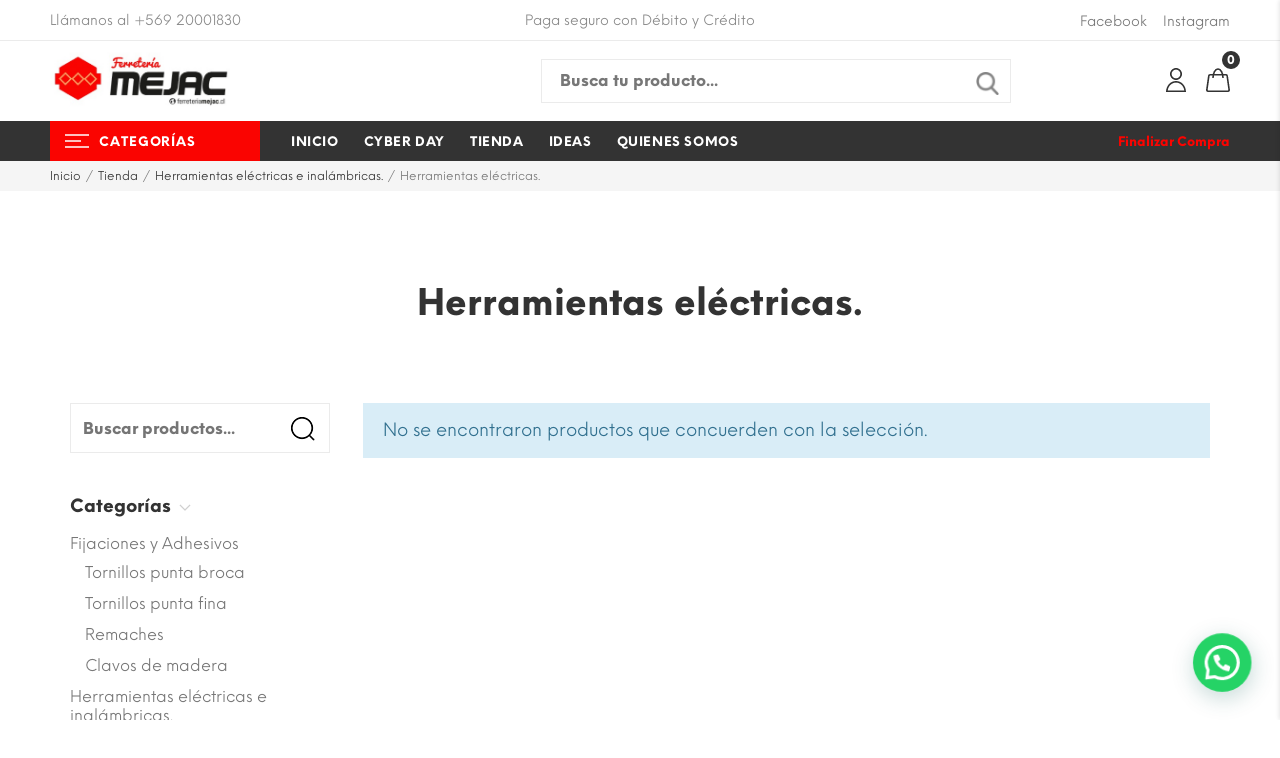

--- FILE ---
content_type: text/html; charset=UTF-8
request_url: https://mejac.cl/categoria/herramientas-ele-inal/herramientas-electricas/
body_size: 63354
content:
<!DOCTYPE html>
<html lang="es-CL">
<head>
	<meta charset="UTF-8">
	<meta name="viewport" content="width=device-width, initial-scale=1">
	<link rel="profile" href="http://gmpg.org/xfn/11">
	<title>Herramientas eléctricas. &#8211; Mejac Ferretería</title>
<meta name='robots' content='max-image-preview:large' />
	<style>img:is([sizes="auto" i], [sizes^="auto," i]) { contain-intrinsic-size: 3000px 1500px }</style>
	<link rel='dns-prefetch' href='//capi-automation.s3.us-east-2.amazonaws.com' />
<link rel='dns-prefetch' href='//www.googletagmanager.com' />
<link rel='dns-prefetch' href='//fonts.googleapis.com' />
<link rel="alternate" type="application/rss+xml" title="Mejac Ferretería &raquo; Feed" href="https://mejac.cl/feed/" />
<link rel="alternate" type="application/rss+xml" title="Mejac Ferretería &raquo; Feed de comentarios" href="https://mejac.cl/comments/feed/" />
<link rel="alternate" type="application/rss+xml" title="Feed Mejac Ferretería &raquo; Herramientas eléctricas. Categoría" href="https://mejac.cl/categoria/herramientas-ele-inal/herramientas-electricas/feed/" />
<script>
/* <![CDATA[ */
window._wpemojiSettings = {"baseUrl":"https:\/\/s.w.org\/images\/core\/emoji\/16.0.1\/72x72\/","ext":".png","svgUrl":"https:\/\/s.w.org\/images\/core\/emoji\/16.0.1\/svg\/","svgExt":".svg","source":{"concatemoji":"https:\/\/mejac.cl\/wp-includes\/js\/wp-emoji-release.min.js?ver=6.8.3"}};
/*! This file is auto-generated */
!function(s,n){var o,i,e;function c(e){try{var t={supportTests:e,timestamp:(new Date).valueOf()};sessionStorage.setItem(o,JSON.stringify(t))}catch(e){}}function p(e,t,n){e.clearRect(0,0,e.canvas.width,e.canvas.height),e.fillText(t,0,0);var t=new Uint32Array(e.getImageData(0,0,e.canvas.width,e.canvas.height).data),a=(e.clearRect(0,0,e.canvas.width,e.canvas.height),e.fillText(n,0,0),new Uint32Array(e.getImageData(0,0,e.canvas.width,e.canvas.height).data));return t.every(function(e,t){return e===a[t]})}function u(e,t){e.clearRect(0,0,e.canvas.width,e.canvas.height),e.fillText(t,0,0);for(var n=e.getImageData(16,16,1,1),a=0;a<n.data.length;a++)if(0!==n.data[a])return!1;return!0}function f(e,t,n,a){switch(t){case"flag":return n(e,"\ud83c\udff3\ufe0f\u200d\u26a7\ufe0f","\ud83c\udff3\ufe0f\u200b\u26a7\ufe0f")?!1:!n(e,"\ud83c\udde8\ud83c\uddf6","\ud83c\udde8\u200b\ud83c\uddf6")&&!n(e,"\ud83c\udff4\udb40\udc67\udb40\udc62\udb40\udc65\udb40\udc6e\udb40\udc67\udb40\udc7f","\ud83c\udff4\u200b\udb40\udc67\u200b\udb40\udc62\u200b\udb40\udc65\u200b\udb40\udc6e\u200b\udb40\udc67\u200b\udb40\udc7f");case"emoji":return!a(e,"\ud83e\udedf")}return!1}function g(e,t,n,a){var r="undefined"!=typeof WorkerGlobalScope&&self instanceof WorkerGlobalScope?new OffscreenCanvas(300,150):s.createElement("canvas"),o=r.getContext("2d",{willReadFrequently:!0}),i=(o.textBaseline="top",o.font="600 32px Arial",{});return e.forEach(function(e){i[e]=t(o,e,n,a)}),i}function t(e){var t=s.createElement("script");t.src=e,t.defer=!0,s.head.appendChild(t)}"undefined"!=typeof Promise&&(o="wpEmojiSettingsSupports",i=["flag","emoji"],n.supports={everything:!0,everythingExceptFlag:!0},e=new Promise(function(e){s.addEventListener("DOMContentLoaded",e,{once:!0})}),new Promise(function(t){var n=function(){try{var e=JSON.parse(sessionStorage.getItem(o));if("object"==typeof e&&"number"==typeof e.timestamp&&(new Date).valueOf()<e.timestamp+604800&&"object"==typeof e.supportTests)return e.supportTests}catch(e){}return null}();if(!n){if("undefined"!=typeof Worker&&"undefined"!=typeof OffscreenCanvas&&"undefined"!=typeof URL&&URL.createObjectURL&&"undefined"!=typeof Blob)try{var e="postMessage("+g.toString()+"("+[JSON.stringify(i),f.toString(),p.toString(),u.toString()].join(",")+"));",a=new Blob([e],{type:"text/javascript"}),r=new Worker(URL.createObjectURL(a),{name:"wpTestEmojiSupports"});return void(r.onmessage=function(e){c(n=e.data),r.terminate(),t(n)})}catch(e){}c(n=g(i,f,p,u))}t(n)}).then(function(e){for(var t in e)n.supports[t]=e[t],n.supports.everything=n.supports.everything&&n.supports[t],"flag"!==t&&(n.supports.everythingExceptFlag=n.supports.everythingExceptFlag&&n.supports[t]);n.supports.everythingExceptFlag=n.supports.everythingExceptFlag&&!n.supports.flag,n.DOMReady=!1,n.readyCallback=function(){n.DOMReady=!0}}).then(function(){return e}).then(function(){var e;n.supports.everything||(n.readyCallback(),(e=n.source||{}).concatemoji?t(e.concatemoji):e.wpemoji&&e.twemoji&&(t(e.twemoji),t(e.wpemoji)))}))}((window,document),window._wpemojiSettings);
/* ]]> */
</script>
<style id='wp-emoji-styles-inline-css'>

	img.wp-smiley, img.emoji {
		display: inline !important;
		border: none !important;
		box-shadow: none !important;
		height: 1em !important;
		width: 1em !important;
		margin: 0 0.07em !important;
		vertical-align: -0.1em !important;
		background: none !important;
		padding: 0 !important;
	}
</style>
<link rel='stylesheet' id='wp-block-library-css' href='https://mejac.cl/wp-includes/css/dist/block-library/style.min.css?ver=6.8.3' media='all' />
<style id='classic-theme-styles-inline-css'>
/*! This file is auto-generated */
.wp-block-button__link{color:#fff;background-color:#32373c;border-radius:9999px;box-shadow:none;text-decoration:none;padding:calc(.667em + 2px) calc(1.333em + 2px);font-size:1.125em}.wp-block-file__button{background:#32373c;color:#fff;text-decoration:none}
</style>
<style id='joinchat-button-style-inline-css'>
.wp-block-joinchat-button{border:none!important;text-align:center}.wp-block-joinchat-button figure{display:table;margin:0 auto;padding:0}.wp-block-joinchat-button figcaption{font:normal normal 400 .6em/2em var(--wp--preset--font-family--system-font,sans-serif);margin:0;padding:0}.wp-block-joinchat-button .joinchat-button__qr{background-color:#fff;border:6px solid #25d366;border-radius:30px;box-sizing:content-box;display:block;height:200px;margin:auto;overflow:hidden;padding:10px;width:200px}.wp-block-joinchat-button .joinchat-button__qr canvas,.wp-block-joinchat-button .joinchat-button__qr img{display:block;margin:auto}.wp-block-joinchat-button .joinchat-button__link{align-items:center;background-color:#25d366;border:6px solid #25d366;border-radius:30px;display:inline-flex;flex-flow:row nowrap;justify-content:center;line-height:1.25em;margin:0 auto;text-decoration:none}.wp-block-joinchat-button .joinchat-button__link:before{background:transparent var(--joinchat-ico) no-repeat center;background-size:100%;content:"";display:block;height:1.5em;margin:-.75em .75em -.75em 0;width:1.5em}.wp-block-joinchat-button figure+.joinchat-button__link{margin-top:10px}@media (orientation:landscape)and (min-height:481px),(orientation:portrait)and (min-width:481px){.wp-block-joinchat-button.joinchat-button--qr-only figure+.joinchat-button__link{display:none}}@media (max-width:480px),(orientation:landscape)and (max-height:480px){.wp-block-joinchat-button figure{display:none}}

</style>
<link rel='stylesheet' id='yith-wcan-shortcodes-css' href='https://mejac.cl/wp-content/plugins/yith-woocommerce-ajax-navigation/assets/css/shortcodes.css?ver=5.2.0' media='all' />
<style id='yith-wcan-shortcodes-inline-css'>
:root{
	--yith-wcan-filters_colors_titles: #434343;
	--yith-wcan-filters_colors_background: #FFFFFF;
	--yith-wcan-filters_colors_accent: #A7144C;
	--yith-wcan-filters_colors_accent_r: 167;
	--yith-wcan-filters_colors_accent_g: 20;
	--yith-wcan-filters_colors_accent_b: 76;
	--yith-wcan-color_swatches_border_radius: 100%;
	--yith-wcan-color_swatches_size: 30px;
	--yith-wcan-labels_style_background: #FFFFFF;
	--yith-wcan-labels_style_background_hover: #A7144C;
	--yith-wcan-labels_style_background_active: #A7144C;
	--yith-wcan-labels_style_text: #434343;
	--yith-wcan-labels_style_text_hover: #FFFFFF;
	--yith-wcan-labels_style_text_active: #FFFFFF;
	--yith-wcan-anchors_style_text: #434343;
	--yith-wcan-anchors_style_text_hover: #A7144C;
	--yith-wcan-anchors_style_text_active: #A7144C;
}
</style>
<style id='global-styles-inline-css'>
:root{--wp--preset--aspect-ratio--square: 1;--wp--preset--aspect-ratio--4-3: 4/3;--wp--preset--aspect-ratio--3-4: 3/4;--wp--preset--aspect-ratio--3-2: 3/2;--wp--preset--aspect-ratio--2-3: 2/3;--wp--preset--aspect-ratio--16-9: 16/9;--wp--preset--aspect-ratio--9-16: 9/16;--wp--preset--color--black: #000000;--wp--preset--color--cyan-bluish-gray: #abb8c3;--wp--preset--color--white: #ffffff;--wp--preset--color--pale-pink: #f78da7;--wp--preset--color--vivid-red: #cf2e2e;--wp--preset--color--luminous-vivid-orange: #ff6900;--wp--preset--color--luminous-vivid-amber: #fcb900;--wp--preset--color--light-green-cyan: #7bdcb5;--wp--preset--color--vivid-green-cyan: #00d084;--wp--preset--color--pale-cyan-blue: #8ed1fc;--wp--preset--color--vivid-cyan-blue: #0693e3;--wp--preset--color--vivid-purple: #9b51e0;--wp--preset--gradient--vivid-cyan-blue-to-vivid-purple: linear-gradient(135deg,rgba(6,147,227,1) 0%,rgb(155,81,224) 100%);--wp--preset--gradient--light-green-cyan-to-vivid-green-cyan: linear-gradient(135deg,rgb(122,220,180) 0%,rgb(0,208,130) 100%);--wp--preset--gradient--luminous-vivid-amber-to-luminous-vivid-orange: linear-gradient(135deg,rgba(252,185,0,1) 0%,rgba(255,105,0,1) 100%);--wp--preset--gradient--luminous-vivid-orange-to-vivid-red: linear-gradient(135deg,rgba(255,105,0,1) 0%,rgb(207,46,46) 100%);--wp--preset--gradient--very-light-gray-to-cyan-bluish-gray: linear-gradient(135deg,rgb(238,238,238) 0%,rgb(169,184,195) 100%);--wp--preset--gradient--cool-to-warm-spectrum: linear-gradient(135deg,rgb(74,234,220) 0%,rgb(151,120,209) 20%,rgb(207,42,186) 40%,rgb(238,44,130) 60%,rgb(251,105,98) 80%,rgb(254,248,76) 100%);--wp--preset--gradient--blush-light-purple: linear-gradient(135deg,rgb(255,206,236) 0%,rgb(152,150,240) 100%);--wp--preset--gradient--blush-bordeaux: linear-gradient(135deg,rgb(254,205,165) 0%,rgb(254,45,45) 50%,rgb(107,0,62) 100%);--wp--preset--gradient--luminous-dusk: linear-gradient(135deg,rgb(255,203,112) 0%,rgb(199,81,192) 50%,rgb(65,88,208) 100%);--wp--preset--gradient--pale-ocean: linear-gradient(135deg,rgb(255,245,203) 0%,rgb(182,227,212) 50%,rgb(51,167,181) 100%);--wp--preset--gradient--electric-grass: linear-gradient(135deg,rgb(202,248,128) 0%,rgb(113,206,126) 100%);--wp--preset--gradient--midnight: linear-gradient(135deg,rgb(2,3,129) 0%,rgb(40,116,252) 100%);--wp--preset--font-size--small: 13px;--wp--preset--font-size--medium: 20px;--wp--preset--font-size--large: 36px;--wp--preset--font-size--x-large: 42px;--wp--preset--spacing--20: 0.44rem;--wp--preset--spacing--30: 0.67rem;--wp--preset--spacing--40: 1rem;--wp--preset--spacing--50: 1.5rem;--wp--preset--spacing--60: 2.25rem;--wp--preset--spacing--70: 3.38rem;--wp--preset--spacing--80: 5.06rem;--wp--preset--shadow--natural: 6px 6px 9px rgba(0, 0, 0, 0.2);--wp--preset--shadow--deep: 12px 12px 50px rgba(0, 0, 0, 0.4);--wp--preset--shadow--sharp: 6px 6px 0px rgba(0, 0, 0, 0.2);--wp--preset--shadow--outlined: 6px 6px 0px -3px rgba(255, 255, 255, 1), 6px 6px rgba(0, 0, 0, 1);--wp--preset--shadow--crisp: 6px 6px 0px rgba(0, 0, 0, 1);}:where(.is-layout-flex){gap: 0.5em;}:where(.is-layout-grid){gap: 0.5em;}body .is-layout-flex{display: flex;}.is-layout-flex{flex-wrap: wrap;align-items: center;}.is-layout-flex > :is(*, div){margin: 0;}body .is-layout-grid{display: grid;}.is-layout-grid > :is(*, div){margin: 0;}:where(.wp-block-columns.is-layout-flex){gap: 2em;}:where(.wp-block-columns.is-layout-grid){gap: 2em;}:where(.wp-block-post-template.is-layout-flex){gap: 1.25em;}:where(.wp-block-post-template.is-layout-grid){gap: 1.25em;}.has-black-color{color: var(--wp--preset--color--black) !important;}.has-cyan-bluish-gray-color{color: var(--wp--preset--color--cyan-bluish-gray) !important;}.has-white-color{color: var(--wp--preset--color--white) !important;}.has-pale-pink-color{color: var(--wp--preset--color--pale-pink) !important;}.has-vivid-red-color{color: var(--wp--preset--color--vivid-red) !important;}.has-luminous-vivid-orange-color{color: var(--wp--preset--color--luminous-vivid-orange) !important;}.has-luminous-vivid-amber-color{color: var(--wp--preset--color--luminous-vivid-amber) !important;}.has-light-green-cyan-color{color: var(--wp--preset--color--light-green-cyan) !important;}.has-vivid-green-cyan-color{color: var(--wp--preset--color--vivid-green-cyan) !important;}.has-pale-cyan-blue-color{color: var(--wp--preset--color--pale-cyan-blue) !important;}.has-vivid-cyan-blue-color{color: var(--wp--preset--color--vivid-cyan-blue) !important;}.has-vivid-purple-color{color: var(--wp--preset--color--vivid-purple) !important;}.has-black-background-color{background-color: var(--wp--preset--color--black) !important;}.has-cyan-bluish-gray-background-color{background-color: var(--wp--preset--color--cyan-bluish-gray) !important;}.has-white-background-color{background-color: var(--wp--preset--color--white) !important;}.has-pale-pink-background-color{background-color: var(--wp--preset--color--pale-pink) !important;}.has-vivid-red-background-color{background-color: var(--wp--preset--color--vivid-red) !important;}.has-luminous-vivid-orange-background-color{background-color: var(--wp--preset--color--luminous-vivid-orange) !important;}.has-luminous-vivid-amber-background-color{background-color: var(--wp--preset--color--luminous-vivid-amber) !important;}.has-light-green-cyan-background-color{background-color: var(--wp--preset--color--light-green-cyan) !important;}.has-vivid-green-cyan-background-color{background-color: var(--wp--preset--color--vivid-green-cyan) !important;}.has-pale-cyan-blue-background-color{background-color: var(--wp--preset--color--pale-cyan-blue) !important;}.has-vivid-cyan-blue-background-color{background-color: var(--wp--preset--color--vivid-cyan-blue) !important;}.has-vivid-purple-background-color{background-color: var(--wp--preset--color--vivid-purple) !important;}.has-black-border-color{border-color: var(--wp--preset--color--black) !important;}.has-cyan-bluish-gray-border-color{border-color: var(--wp--preset--color--cyan-bluish-gray) !important;}.has-white-border-color{border-color: var(--wp--preset--color--white) !important;}.has-pale-pink-border-color{border-color: var(--wp--preset--color--pale-pink) !important;}.has-vivid-red-border-color{border-color: var(--wp--preset--color--vivid-red) !important;}.has-luminous-vivid-orange-border-color{border-color: var(--wp--preset--color--luminous-vivid-orange) !important;}.has-luminous-vivid-amber-border-color{border-color: var(--wp--preset--color--luminous-vivid-amber) !important;}.has-light-green-cyan-border-color{border-color: var(--wp--preset--color--light-green-cyan) !important;}.has-vivid-green-cyan-border-color{border-color: var(--wp--preset--color--vivid-green-cyan) !important;}.has-pale-cyan-blue-border-color{border-color: var(--wp--preset--color--pale-cyan-blue) !important;}.has-vivid-cyan-blue-border-color{border-color: var(--wp--preset--color--vivid-cyan-blue) !important;}.has-vivid-purple-border-color{border-color: var(--wp--preset--color--vivid-purple) !important;}.has-vivid-cyan-blue-to-vivid-purple-gradient-background{background: var(--wp--preset--gradient--vivid-cyan-blue-to-vivid-purple) !important;}.has-light-green-cyan-to-vivid-green-cyan-gradient-background{background: var(--wp--preset--gradient--light-green-cyan-to-vivid-green-cyan) !important;}.has-luminous-vivid-amber-to-luminous-vivid-orange-gradient-background{background: var(--wp--preset--gradient--luminous-vivid-amber-to-luminous-vivid-orange) !important;}.has-luminous-vivid-orange-to-vivid-red-gradient-background{background: var(--wp--preset--gradient--luminous-vivid-orange-to-vivid-red) !important;}.has-very-light-gray-to-cyan-bluish-gray-gradient-background{background: var(--wp--preset--gradient--very-light-gray-to-cyan-bluish-gray) !important;}.has-cool-to-warm-spectrum-gradient-background{background: var(--wp--preset--gradient--cool-to-warm-spectrum) !important;}.has-blush-light-purple-gradient-background{background: var(--wp--preset--gradient--blush-light-purple) !important;}.has-blush-bordeaux-gradient-background{background: var(--wp--preset--gradient--blush-bordeaux) !important;}.has-luminous-dusk-gradient-background{background: var(--wp--preset--gradient--luminous-dusk) !important;}.has-pale-ocean-gradient-background{background: var(--wp--preset--gradient--pale-ocean) !important;}.has-electric-grass-gradient-background{background: var(--wp--preset--gradient--electric-grass) !important;}.has-midnight-gradient-background{background: var(--wp--preset--gradient--midnight) !important;}.has-small-font-size{font-size: var(--wp--preset--font-size--small) !important;}.has-medium-font-size{font-size: var(--wp--preset--font-size--medium) !important;}.has-large-font-size{font-size: var(--wp--preset--font-size--large) !important;}.has-x-large-font-size{font-size: var(--wp--preset--font-size--x-large) !important;}
:where(.wp-block-post-template.is-layout-flex){gap: 1.25em;}:where(.wp-block-post-template.is-layout-grid){gap: 1.25em;}
:where(.wp-block-columns.is-layout-flex){gap: 2em;}:where(.wp-block-columns.is-layout-grid){gap: 2em;}
:root :where(.wp-block-pullquote){font-size: 1.5em;line-height: 1.6;}
</style>
<link rel='stylesheet' id='contact-form-7-css' href='https://mejac.cl/wp-content/plugins/contact-form-7/includes/css/styles.css?ver=6.1.4' media='all' />
<style id='woocommerce-inline-inline-css'>
.woocommerce form .form-row .required { visibility: visible; }
</style>
<link rel='stylesheet' id='woosearch-css' href='https://mejac.cl/wp-content/plugins/woosearch/css/woosearch.css?ver=1.0.0' media='all' />
<style id='woosearch-inline-css'>

            .selectbox_cat{
                color:#000000;
                background:#ffffff;
                border:1px solid #cccccc;
            }
            .ui.search .woo-s{
                color:#000000;
                background:#ffffff;
                border:1px solid #cccccc;
            }
            .ui.search .woo-searchsubmit{
                color:#ffffff;
                background:#000000;
                border:0px solid #ffffff;
            }
            .ui.search .result .title{
                color:#000000;
                font-size:16px;
                font-weight:700;
            }
            .ui.search .result img{
                border:1px solid #000000;
            }
</style>
<link rel='stylesheet' id='xoo-cp-style-css' href='https://mejac.cl/wp-content/plugins/added-to-cart-popup-woocommerce/assets/css/xoo-cp-style.css?ver=1.7' media='all' />
<style id='xoo-cp-style-inline-css'>
td.xoo-cp-pqty{
			    min-width: 120px;
			}
			.xoo-cp-container{
				max-width: 650px;
			}
			.xcp-btn{
				background-color: #777777;
				color: #ffffff;
				font-size: 14px;
				border-radius: 5px;
				border: 1px solid #777777;
			}
			.xcp-btn:hover{
				color: #ffffff;
			}
			td.xoo-cp-pimg{
				width: 20%;
			}
			table.xoo-cp-pdetails , table.xoo-cp-pdetails tr{
				border: 0!important;
			}
			table.xoo-cp-pdetails td{
				border-style: solid;
				border-width: 0px;
				border-color: #ebe9eb;
			}
</style>
<link rel='stylesheet' id='tawcvs-frontend-css' href='https://mejac.cl/wp-content/plugins/variation-swatches-for-woocommerce/assets/css/frontend.css?ver=2.2.2' media='all' />
<link rel='stylesheet' id='tawcvs-frontend-for-listing-pages-css' href='https://mejac.cl/wp-content/plugins/variation-swatches-for-woocommerce/assets/css/frontend-list-products.css?ver=6.8.3' media='all' />
<link rel='stylesheet' id='yanka-fonts-css' href='https://fonts.googleapis.com/css?family=Libre+Franklin%3A300%2C400%2C400i%2C500%2C600%2C700&#038;subset=latin%2Clatin-ext' media='all' />
<link rel='stylesheet' id='bootstrap-css' href='https://mejac.cl/wp-content/themes/yanka/assets/3rd-party/bootstrap/css/bootstrap.min.css?ver=3.3.7' media='all' />
<link rel='stylesheet' id='font-awesome-css' href='https://mejac.cl/wp-content/plugins/elementor/assets/lib/font-awesome/css/font-awesome.min.css?ver=4.7.0' media='all' />
<style id='font-awesome-inline-css'>
[data-font="FontAwesome"]:before {font-family: 'FontAwesome' !important;content: attr(data-icon) !important;speak: none !important;font-weight: normal !important;font-variant: normal !important;text-transform: none !important;line-height: 1 !important;font-style: normal !important;-webkit-font-smoothing: antialiased !important;-moz-osx-font-smoothing: grayscale !important;}
</style>
<link rel='stylesheet' id='simple-line-icons-css' href='https://mejac.cl/wp-content/themes/yanka/assets/3rd-party/simple-line-icons/simple-line-icons.css?ver=6.8.3' media='all' />
<link rel='stylesheet' id='font-stroke-css' href='https://mejac.cl/wp-content/themes/yanka/assets/3rd-party/font-stroke/css/pe-icon-7-stroke.css?ver=6.8.3' media='all' />
<link rel='stylesheet' id='owl-carousel-css' href='https://mejac.cl/wp-content/themes/yanka/assets/3rd-party/owl-carousel/owl.carousel.min.css?ver=2.0.0' media='all' />
<link rel='stylesheet' id='owl-carousel-theme-css' href='https://mejac.cl/wp-content/themes/yanka/assets/3rd-party/owl-carousel/owl.theme.default.min.css?ver=6.8.3' media='all' />
<link rel='stylesheet' id='slick-css' href='https://mejac.cl/wp-content/themes/yanka/assets/3rd-party/slick/slick.css?ver=6.8.3' media='all' />
<link rel='stylesheet' id='magnific-popup-css' href='https://mejac.cl/wp-content/themes/yanka/assets/3rd-party/magnific-popup/magnific-popup.css?ver=6.8.3' media='all' />
<link rel='stylesheet' id='magnific-popup-effect-css' href='https://mejac.cl/wp-content/themes/yanka/assets/3rd-party/magnific-popup/magnific-popup-effect.css?ver=6.8.3' media='all' />
<link rel='stylesheet' id='yanka-style-css' href='https://mejac.cl/wp-content/themes/yanka/style.css?ver=6.8.3' media='all' />
<link rel='stylesheet' id='yanka-rtl-style-css' href='https://mejac.cl/wp-content/themes/yanka/style.css?ver=6.8.3' media='all' />
<style id='css-inline-inline-css'>
                .color-primary-color-ipt, .wpb-js-composer .sizing_guide.vc_tta-color-white.vc_tta-style-classic .vc_tta-panel.vc_active .vc_tta-panel-title > a, .wpb-js-composer .faq.vc_tta-color-white.vc_tta-style-classic .vc_tta-panel.vc_active .vc_tta-panel-title > a, .type-title-4 p:hover, .button-color-primary a, .button-color-hover-primary a:hover, .portfolio-title a:hover {                    color: #fa0401!important;                }                          .color-primary-color, a:hover, a:focus, a:active, p a, .color, .menu-11 .widget ul li:last-child a, .menu-11 .widget ul li:last-child a:hover, .pt-lookbook-02 .pt-description .pt-price, .pt-insta-title a, .wpb-js-composer .shipping-returns.vc_general.vc_tta-style-classic .vc_tta-tab.vc_active > a, .wpb-js-composer .shipping-returns.vc_general.vc_tta-style-classic .vc_tta-tab > a:hover, .wpb-js-composer .faq.vc_tta-color-white.vc_tta-style-classic .vc_tta-panel .vc_tta-panel-title > a:hover, div.mb-siwc-popup div.mb-siwc-popup-inner h2, .woocommerce .yith-woo-ajax-reset-navigation .yith-wcan .pt-filter-list:hover, .xoo-cp-modal .xoo-cp-pdetails td.xoo-cp-pprice span.amount, .xoo-cp-modal .xoo-cp-ptotal, .search-box .woo-ajaxsearchform-container .ui.search > .results > .action:hover, .search-box .woo-ajaxsearchform-container .ui.search > .results .result:hover .content .title, .header-action .header-block:hover i, .wrap-header .btn-group .dropdown-menu a:hover, .result-wrapper .content-price ins, .header-account .dropdown-menu ul li a:hover, .header-wrapper .yanka-menu.primary-menu .current-menu-item > a, .header-wrapper .yanka-menu.primary-menu .current-menu-item.menu-item-has-children > a, .header-wrapper .yanka-menu.primary-menu .current-menu-ancestor.menu-item-has-children > a, .header-wrapper .single-button > a, .topbar .topbar-menu a:hover, .topbar.color-scheme-dark .topbar-menu li a:hover, .topbar.color-scheme-dark .topbar-menu li a:focus, .topbar.color-scheme-dark .dropdown-toggle:hover, .topbar .topbar-social a:hover, .topbar a:hover, .language-dropdown:hover, .currency-dropdown:hover, header .pt-box-info ul li a, header .pt-box-info ul li a.pt-link-underline, .yanka-menu.primary-menu > li > a:hover, .yanka-menu.category-menu > li:hover > a, .yanka-menu.category-menu-1 > li:hover > a, .menu-popup .close-menu-popup:hover:before, .popup-menu > li:hover > a, .popup-menu ul li:hover > a, .yanka-menu .dropdown-menu .column-heading:hover, .yanka-menu li a:hover, .yanka-menu li.current-menu-item > a, .yanka-menu li ul:not(.mega-nav) a:hover, #footer-wrapper a:hover, #footer-wrapper p a, #footer-wrapper .footer-top .widget_nav_menu li:hover a, #footer-wrapper .footer-bottom .copyright a, #footer-wrapper .copyright_footer a, .custom-banner h3 span, .custom-banner .btn-transparent-color, .header-7 .header-menu .yanka-menu.primary-menu > li > a:hover, .header-8 .header-menu .yanka-menu.primary-menu > li > a:hover, .error-404 .sub-title a, .pt-link, .pt-link:focus, .pt-link:hover, .pt-link:focus:hover, .not-found .entry-header:before, .icon-close:hover, .page-heading a:hover, .blog-post-loop.blog-design-default .entry-title:hover, .read-more-section a:hover, .comments-area #cancel-comment-reply-link, .comments-area .reply a, .widget .widgettitle:hover, .widget .widget-title:hover, .widget a:hover, .widget_ranged_price_filter .ranged-price-filter li.current, .widget_order_by_filter li.current, .widget_ranged_price_filter .ranged-price-filter li.current a, .widget_order_by_filter li.current a, .widget_categories ul li.current_page_item > a, .widget_pages ul li.current_page_item > a, .widget_archive ul li.current_page_item > a, .widget_nav_menu ul li.current_page_item > a, .widget_product_categories ul li.current_page_item > a, .cart_list li .desc .product_name:hover, .cart_list li .desc .amount, .product_list_widget > li .woocommerce-Price-amount, .archive .widget .widgettitle:hover, .archive .widget .widget-title:hover, .category .widget .widgettitle:hover, .category .widget .widget-title:hover, .single .widget .widgettitle:hover, .single .widget .widget-title:hover, .blog .widget .widgettitle:hover, .blog .widget .widget-title:hover, .archive .widget.widget_recent_entries ul li a:hover, .category .widget.widget_recent_entries ul li a:hover, .single .widget.widget_recent_entries ul li a:hover, .blog .widget.widget_recent_entries ul li a:hover, .notice-cart .text-notice a, .special-filter .product-categories > li > a:hover, .special-filter .product-categories > li > a:focus, .special-filter .product-categories > li .count, .special-filter .product-categories > li.active > a, .product-box .price, .product-box .btn-wishlist .yith-wcwl-add-to-wishlist:hover a:before, .product-box .btn-wishlist .yith-wcwl-add-to-wishlist:focus a:before, .product-box .btn-wishlist .yith-wcwl-add-to-wishlist:hover .yith-wcwl-wishlistaddedbrowse.show a:before, .product-box .btn-wishlist .yith-wcwl-add-to-wishlist:focus .yith-wcwl-wishlistaddedbrowse.show a:before, .product-box .btn-wishlist .yith-wcwl-add-to-wishlist .yith-wcwl-wishlistexistsbrowse.show a:before, .product-box .btn-wishlist .yith-wcwl-add-to-wishlist .yith-wcwl-wishlistaddedbrowse.show a:before, .product-box .btn-wishlist .yith-wcwl-add-to-wishlist .yith-wcwl-wishlistexistsbrowse.show a:hover:before, .product-box .btn-wishlist .yith-wcwl-add-to-wishlist .yith-wcwl-wishlistaddedbrowse.show a:hover:before, .product-btn li .button:hover:before, .product-btn li .button:focus:before, .btn-wishlist .yith-wcwl-add-to-wishlist .yith-wcwl-wishlistaddedbrowse.show a, .addtocart .button-cart, .addtocart .button-cart:hover, .addtocart .button-cart:focus, .pt-row-hover .price, .pt-row-hover .price ins, .list-product .product-info .price, .product-style-list-box .addtocart .button-cart:hover, .product-style-list-box.product-style-list-1 .product-list-info-top a.woocommerce-LoopProduct-link:hover, .list-view .product-list-info .pt-description .pt-col .quickview .btn-quickview:hover, .woocommerce-product-rating .woocommerce-review-link, .woocommerce-product-rating .woocommerce-review-link:hover, .product_meta li:before, .product_meta a:hover, .entry-summary .pt-wrapper.pt-quickview-view-info > a, .entry-summary .price, .entry-summary .compare.button:hover, .quantity .qty a:hover svg, .woocommerce table.wishlist_table tbody td.product-stock-status span.wishlist-in-stock, .woocommerce.yith-wcwl-form .wishlist_table.responsive.mobile li .remove_from_wishlist, .shop_table .woocommerce-Price-amount, .shop_table .woocommerce-Price-amount ins, .cart-actions .action-1 .btn_cont_shop:hover span, .cart-actions .action-2 .btn_clear-cart:hover span, .cart-actions .action-2 .btn_update-cart:hover span, .cart-totals-inner table .shipping .shipping-calculator-button:hover, body.woocommerce-checkout .woocommerce > .woocommerce-info a, .cartSidebarWrap .cart-sidebar-header .close-cart i:hover:before, .title-color-primary .title, .title-color-primary .subtitle, .yanka-button-wrapper a:hover, .yanka-button-wrapper a:focus, .portfolio-filter > a.selected, .portfolio-category .pt-btn-zoom a:hover, .image-carousel-box .title-image a:hover, .product-filter a.active, .jmsproduct-tab .nav-tabs > li.active > a, .jmsproduct-tab.design-tab-2 .nav-tabs > li.active > a, .team-member .member-social .yanka-social-icon a:hover, .yanka-social-icons.icon-color-default .yanka-social-icon a:hover, .yanka-social-icons.icon-color-black .yanka-social-icon a:hover, .yanka-social-icons.icon-color-white .yanka-social-icon a:hover, .yanka-social-icons.icon-color-primary .yanka-social-icon a, .yanka-price-table.price-style-alt .yanka-price-currency, .yanka-price-table.price-style-alt .yanka-price-value, .jms-tabs-title ul li.active, .jms-tabs-title ul li:hover, .loaderspinner3 {                    color: #fa0401;                }                            .border-primary-color-ipt, .image-box:hover a.button-banner, .border-color-primary a, .border-color-hover-primary a:hover {                    border-color: #fa0401!important;                }                            .border-primary-color, .btn-transparent:hover, .yanka-menu.primary-menu > li:hover > a, .newsletter-form input[type="email"]:focus, #newsletter-bottom .newsletter-form input[type="email"]:focus, .custom-banner .btn-transparent-color, .yanka-single-bottom .tags-list a:hover, .yanka-single-bottom .tags-list a:focus, .notice-cart .text-notice a, .product-list-info .product-btn li .button:hover, .product-list-info .product-btn .button-cart, .product-list-info .product-btn .yith-wcwl-add-to-wishlist:hover, .product-list-info-box .addtocart .button-cart:hover, .entry-summary .attribute-wrap .imageswatch-variation.selected, .tabs-layout-tabs .wc-tabs > li:hover a, .tabs-layout-tabs .wc-tabs > li.active a, .variation-attr .variation-attr_color .p-attr-color.active, .variation-attr .variation-attr_image .p-attr-image.active, .testimonial-box .testimonial-avatar img, .testimonials-style-primary.jmstestimonial-box .pt-reviewsbox .pt-reviewsbox-author, .yanka .tp-bullet.selected, .yanka .tp-bullet:hover{                    border-color: #fa0401;                }                            .background-primary-color-ipt, .image-box:hover a.button-banner, .background-color-primary a, .background-color-hover-primary a:hover{                    background-color: #fa0401!important;                }                           .background-primary-color, .btn.btn-color-primary, .button.btn-color-primary, button.btn-color-primary, .added_to_cart.btn-color-primary, input.btn-color-primary[type="submit"], input.btn-color-primary[type="button"], input.btn-color-primary[type="reset"], .btn-transparent:hover, .checkout-button, .coupon .button, .checkout_coupon .button, .actions .update-cart, #place_order, #customer_login .button, .btn, #backtop:hover, .login-page .woocommerce input[type="submit"], .pt-menu-categories .pt-dropdown-toggle, .menu-11 .widget ul li:last-child a:before, .wc-ask-about .btn:hover, .pt-insta-title a:before, .ctu_form .wpcf7-form input[type="submit"]:hover, span.mb-siwc-tag:after, .btn-buy-it-now:hover, .xoo-cp-modal .xoo-cp-btns a.xoo-cp-btn-ch, .xoo-cp-modal .xoo-cp-btns a.xoo-cp-close:hover, .yithpopup_wrapper.yith-popup #yith-popup-right input[type="submit"], #catapult-cookie-bar a:before, .js-header-slider .slick-slide a:before, .header-wrapper .single-button > a span:before, header .pt-box-info ul li a.pt-link-underline:before, .yanka-menu.primary-menu > li > a span:before, .yanka-mobile-menu .menu-title, .yanka-popup-menu .menu-title, .header-7 .menu-popup-button:hover .icon-menu, .header-7 .menu-popup-button:hover .icon-menu:before, .header-7 .menu-popup-button:hover .icon-menu:after, .header-13 .menu-header-13 .yanka-menu.primary-menu > li > a:hover, .header-wrapper.header-13 .yanka-menu.primary-menu .current-menu-item > a, .header-wrapper.header-13 .yanka-menu.primary-menu .current-menu-item.menu-item-has-children > a, .header-wrapper.header-13 .yanka-menu.primary-menu .current-menu-ancestor.menu-item-has-children > a, .pt-link:before, .pt-link:focus:before, .contact-form-default .wpcf7-submit, .yanka-single-bottom .tags-list a:hover:after, .yanka-single-bottom .tags-list a:focus:after, .post-password-form input[type="submit"], .comment-form .submit:hover, .page-links > span:not(.page-links-title), .yanka-entry-content .page-links > a, .yanka-entry-content .page-links > span:not(.page-links-title), .widget_calendar #wp-calendar tbody a, .widget_shopping_cart_content .cart-bottom-box .buttons .button.checkout, .widget_price_filter .price_slider_amount .button, .widget_price_filter .ui-slider .ui-slider-handle, .notice-cart .icon-notice, .pt-row-hover > .button-cart, .product-list-info .product-btn li .button:hover, .product-list-info .product-btn .button-cart, .product-list-info-box .addtocart .button-cart:hover, .list-view .product-list-info .pt-description .pt-col .addtocart > a, nav.woocommerce-pagination ul li a:focus, nav.woocommerce-pagination ul li a:hover, nav.woocommerce-pagination ul li span.current, .wc-single-video a:before, .woocommerce-product-rating .woocommerce-review-link:before, .entry-summary .pt-wrapper.pt-quickview-view-info .pt-text:before, .cart .single_add_to_cart_button, .single_add_to_cart_button, .woocommerce table.wishlist_table a.button, .woocommerce.yith-wcwl-form .wishlist_table.responsive.mobile li .additional-info-wrapper .product-add-to-cart a.button, .woocommerce-MyAccount-content .button.view, .cart-content-wrapper .cart-totals-section .cart_totals .pt-shopcart-box button[type="submit"]:hover, .wc-proceed-to-checkout .checkout-button, .cart_totals .cart-totals-inner .shop_table tr.woocommerce-shipping-totals.shipping td form .button[type="submit"], .cart_totals .cart-totals-inner .shop_table tr.woocommerce-shipping-totals td form .button[type="submit"], input.dokan-btn[type="submit"], a.dokan-btn, .dokan-btn, input.dokan-btn[type="submit"]:hover, input.dokan-btn[type="submit"]:focus, a.dokan-btn:hover, a.dokan-btn:focus, .dokan-btn:hover, .dokan-btn:focus, .reset_variations:hover, .addon-title.line-bottom-big h3:before, .addon-title.line-bottom-small h3:before, .addon-title.line-bottom-right h3:before, .title-color-primary .title.style-background, .title-color-primary .subtitle.style-background, .button-type-buton a, .button-type-border a, .button-banner, .yanka-button-wrapper a:hover, .yanka-button-wrapper a:focus, .jmsproduct-tab .nav-tabs > li > a:after, .jmsproduct-tab.design-tab-2 .nav-tabs > li.active > a:after, .testimonials-style-primary.jmstestimonial-box .pt-reviewsbox .pt-reviewsbox-description, .megamenu-widget-wrapper h3:before, .countdown-style-primary .yanka-countdown > span, .yanka-price-table .yanka-plan-footer > a, .spinner1 .bounce11, .spinner1 .bounce22, .spinner4 .bounce11, .spinner4 .bounce22, .spinner4 .bounce33, .spinner5, .spinner6 .dot11, .spinner6 .dot22 {                    background-color: #fa0401;                }                            .color-body-color, .pt-list-dot > li, .menu-11 .widget a, .menu-11 .widget a:hover, .pt-lookbook-02 .pt-description .pt-price .old-price, .pt-modal-sizeguide .pt-table-modal-info tbody td, .pt-layout-product-info-02 ul:not([class]) > li, .wc-ask-about .wpcf7-form .form-group label:not(.error), .wc-ask-about .wpcf7-form .form-control, .pt-aside-content .pt-promo-desktopMenu.pt-layout-outside .pt-description, .pt-list-number li, .pt-list-number li:before, .ctu_form .wpcf7-form .form-group label, .ctu_form .wpcf7-form .form-group .form-control, .wrap-header .btn-group .dropdown-menu a, .header-account .dropdown-menu ul li a, .topbar .topbar-social a, .topbar.color-scheme-dark, .topbar.color-scheme-dark .topbar-menu li a, .topbar.color-scheme-dark .dropdown-toggle, .language-dropdown, .currency-dropdown, #footer-wrapper, #footer-wrapper a, #footer-wrapper .footer-top .widget_nav_menu li a, .header-4 .header-search .search-form .search-field, .header-5 .header-search .search-form .search-field, .header-7 .header-search .search-form .search-field, .header-8 .header-search .search-form .search-field, .header-11 .header-search .search-form .search-field, .header-13 .header-search .search-form .search-field, .header-18 .header-search .search-form .search-field, .page-heading .subtitle-page, .pt-breadcrumb a, .breadcrumb, .woocommerce-breadcrumb, .entry-meta-list li, .entry-meta-list li a, .read-more-section a, .comments-area .comment-author, .widget a, .tagcloud a, .product-box .product-cat a, .product-box .product-cat a:hover, .pt-row-hover .price del, .product-style-1 .product-box .yanka-countdown_box .yanka-countdown > span span, .product-style-2 .product-box .yanka-countdown_box .yanka-countdown > span span, .product_meta, .product_meta a, .entry-summary .price del, .entry-summary table.variations .label label, .select2-container--default .select2-selection--single .select2-selection__rendered, .image-carousel-box .pt-description p, .jmstestimonial-box .pt-reviewsbox .pt-reviewsbox-description .pt-content, .jmstestimonial-box .pt-reviewsbox:hover .pt-reviewsbox-author .pt-title {                    color: #777777;                }                            .color-heading-color, a, p a:hover, h1, h2, h3, h4, h5, h6, table th, .btn.btn-border, .btn.btn-border:hover, .dark, .login-page .woocommerce p.woocommerce-LostPassword a, .login-page .woocommerce p.lost_password a, .return-store a, .return-store a:hover, .i_specifications .widget .widgettitle:hover, .i_specifications .widget .widgettitle, .pt-lookbook-02 .pt-description ul li, .pt-lookbook-02 .pt-description ul li a, .yanka-services-block.service-elements .service-box-content .service-title, .pt-base-dark-color, .pt-modal-sizeguide .pt-title, .pt-modal-sizeguide .pt-table-modal-info thead th, .pt-layout-product-info-02 .pt-title-modal, .pt-aside-content .pt-promo-desktopMenu.pt-layout-outside .pt-description .pt-title-large, .pt-insta-title, footer .pt-footer-title, footer .pt-logo .pt-title, .wpb-js-composer .shipping-returns.vc_general.vc_tta-style-classic .vc_tta-tab > a, .pt-table-size table td:first-child, .pt-info-list li strong, .wpb-js-composer .sizing_guide.vc_tta-color-white.vc_tta-style-classic .vc_tta-panel .vc_tta-panel-title > a, .wpb-js-composer .faq.vc_tta-color-white.vc_tta-style-classic .vc_tta-panel .vc_tta-panel-title > a, .other-pages .owl-theme .owl-nav [class*="owl-"]:hover:before, div.mb-siwc-popup div.mb-siwc-popup-inner h1, .pt-checkbox-group .checkbox-group label, .woocommerce .yith-woo-ajax-reset-navigation .yith-wcan .pt-filter-list:hover:before, .woocommerce .yith-woo-ajax-reset-navigation .yith-wcan .yith-wcan-reset-navigation.button, .woocommerce .yith-woo-ajax-reset-navigation .yith-wcan .yith-wcan-reset-navigation, .woocommerce .yith-woo-ajax-reset-navigation .yith-wcan .yith-wcan-reset-navigation.button:hover, .woocommerce .yith-woo-ajax-reset-navigation .yith-wcan .yith-wcan-reset-navigation:hover, .yith-wcan-sort-by ul.orderby li.orderby-wrapper > a.active:hover:before, a.yith-wcan-onsale-button.active:hover:before, a.yith-wcan-instock-button.active:hover:before, a.yith-wcan-price-link.active:hover:before, ul.yith-wcan-list li.chosen > a:hover:before, .xoo-cp-modal span.xoo-cp-close:hover, .xoo-cp-modal .xoo-cp-atcn.xoo-cp-success, .xoo-cp-modal .xoo-cp-btns a.xoo-cp-btn-vc, .yithpopup_wrapper.yith-popup a.close:hover:before, .pt-fixed-product-wrapper .quantity, .pt-fixed-product-wrapper .pt-fixed-product .pt-description .pt-title, .interested_products .addon-title .title, .interested_products .addon-title .title1, .woo-search-mobile .woo-ajaxsearchform-container .ui.icon.input input, .woo-search-mobile .woo-ajaxsearchform-container .ui.icon.input input::placeholder, .search-box .woo-ajaxsearchform-container .ui.search > .results > .action, .menu-toggle span, .header-search .pt-desctop-parent-search .search-form .search-field, .header-search .pt-desctop-parent-search .search-form .search-field::placeholder, .result-wrapper .content-price, .topbar strong, .topbar p strong, .header-sticky .wrap-header .header-wishlist a span, .yanka-menu.primary-menu > li > a, .yanka-mobile-menu .language-mobile > .btn-group, .mobile-menu > li > a, .mobile-menu .holder, .yanka-menu .dropdown-menu .column-heading, .yanka-menu li ul:not(.mega-nav) a, #footer-wrapper .widgettitle, form.mc4wp-form > .mc4wp-form-fields button[type="submit"], .woo-ajaxsearchform-container .ui.icon.input input, .woo-ajaxsearchform-container .ui.icon.input input::placeholder, .entry-meta-list li.meta-author a, .yanka-loop-blog .blog-post-loop .entry-meta-list li.meta-categories a, .pt-meta .pt-comments .pt-icon, blockquote, .yanka-pagination .page-numbers li span, .yanka-pagination .page-numbers li a, .yanka-ajax-loadmore a, .yanka-ajax-loadmore a:hover, .yanka-ajax-loadmore a:focus, .comments-area .comment-author > span, .comments-area .comment-author .fn, .widget .widgettitle, .widget .widget-title, .widget_categories ul li, .widget_pages ul li, .widget_archive ul li, .widget_nav_menu ul li, .widget_product_categories ul li, .widget_rss .widgettitle a, .widget_rss ul li > a, .widget_calendar #wp-calendar > caption, .search-form .search-submit, .cart_list li .desc .product_name, .widget_shopping_cart_content .total, .widget_shopping_cart_content .total .amount, .widget_shopping_cart_content .buttons a, .product_list_widget > li .product-title, .archive .widget .widgettitle, .archive .widget .widget-title, .category .widget .widgettitle, .category .widget .widget-title, .single .widget .widgettitle, .single .widget .widget-title, .blog .widget .widgettitle, .blog .widget .widget-title, .archive .widget.widget_recent_entries ul li a, .category .widget.widget_recent_entries ul li a, .single .widget.widget_recent_entries ul li a, .blog .widget.widget_recent_entries ul li a, .shop-action .wc-switch span, .action-right select, .woocommerce-ordering span, .show-products-number span, .shop-filter-toggle span.filter-text, .product-quickview .quantity input[type="number"], .product-box .product-info > a, .product-box .product-info > a:hover, .product-btn li .button, .btn-quickview, .compare-button a, .product-style-1 .product-box .yanka-countdown_box, .product-style-1 .product-box .yanka-countdown_box .yanka-countdown_inner .yanka-countdow-title, .product-style-2 .product-box .yanka-countdown_box, .product-style-2 .product-box .yanka-countdown_box .yanka-countdown_inner .yanka-countdow-title, .product-style-list-box.product-style-list-1 .product-list-info-top a.woocommerce-LoopProduct-link, .list-view .product-list-info .pt-description .product-list-info-top > a, .list-view .product-list-info .pt-description .pt-col .quickview .btn-quickview, .list-view .product-list-info .pt-description .pt-col .btn-wishlist .yith-wcwl-add-to-wishlist, .entry-summary .yanka-countdown_box .yanka-countdow-title, .entry-summary .yanka-countdown_box .yanka-countdown > span, .single-product-thumbnail .slick-arrow:hover:before, .woocommerce-product-gallery__video .video-link-product:hover .pt-icon, .product_meta .sku_wrapper .sku, .product_meta .posted_in a, .product_meta .tagged_as a, .product_meta .posted_in a:hover, .product_meta .tagged_as a:hover, .entry-summary .pt-wrapper .pt-list-btn li, .entry-summary .pt-wrapper .pt-list-btn li .yith-wcwl-add-to-wishlist a.add_to_wishlist:hover, .entry-summary .pt-wrapper .pt-list-btn li .compare.button:hover, .product-information-buttons a .pt-icon, .product-information-buttons a .pt-text, .entry-summary table.variations select, .entry-summary .quantity, .entry-summary .compare.button, .quantity input[type="number"], #tab-additional_information_custom table tbody tr td:last-child:not(:first-child), .woocommerce-tabs .woocommerce-Reviews .comment_container .comment-text .meta, .woocommerce-tabs .woocommerce-Reviews .comment_container .comment-text .woocommerce-review__published-date, .woocommerce-tabs .woocommerce-Reviews #review_form_wrapper #reply-title, .tabs-layout-tabs .wc-tabs > li > a, table.compare-list tr.no-products td, .shop_table .product-quantity .quantity input[type="number"], .cart-actions .action-1 .button, .cart-actions .action-2 .button, .cart-actions .action-1 .btn_cont_shop span, .cart-actions .action-2 .btn_clear-cart span, .cart-actions .action-2 .btn_update-cart span, .wc-proceed-to-checkout .button:hover, .pt-product-name .variation dt + dd, .pt-product-name .pt-add-info li strong, .cart_totals .cart-totals-inner .shop_table tr.woocommerce-shipping-totals.shipping td form .button[type="submit"]:hover, .cart_totals .cart-totals-inner .shop_table tr.woocommerce-shipping-totals td form .button[type="submit"]:hover, .woocommerce-thankyou-order-details strong, .wc-bacs-bank-details strong, .woocommerce-thankyou-order-details .amount, .wc-bacs-bank-details .amount, .dokan-category-menu h3.widget-title, .variations tr td.label label > span, .title-color-default .subtitle.style-background, .portfolio-filter > a, .image-carousel-box .pt-description .pt-title-small, .image-carousel-box .pt-description .pt-title-large, .jmsproduct-tab .nav-tabs > li > a, .jmstestimonial-box .pt-reviewsbox .pt-reviewsbox-description .pt-reviewsbox-title .pt-title, .jmstestimonial-box .pt-reviewsbox:hover .pt-reviewsbox-author .pt-title strong, #footer-wrapper .yanka-social-box .yanka-social-box-title, #footer-wrapper .yanka-social-box .yanka-social-icons .yanka-social-icon a:hover, .color-scheme-dark.yanka-countdown-timer .yanka-countdown > span, .color-scheme-dark.yanka-countdown-timer .yanka-countdown > span span, .jms-tabs-title ul li {                    color: #333333;                }                            @media screen and (min-width: 1480px){.wrapper-boxed .site{width: 1480px;}.container{width: calc(1480px - 120px);max-width: 1250px;}.wrapper-boxed .header-wrapper.header-fullwidth {padding: 0;margin: 0 !important;}.wrapper-boxed .header-wrapper.header-fullwidth .container {width: 100%;}.wrapper-boxed .site {margin: 0 auto;overflow: hidden;-webkit-box-shadow: 0px 1px 51px 0px #d9d6d9;-moz-box-shadow: 0px 1px 51px 0px #d9d6d9;-o-box-shadow: 0px 1px 51px 0px #d9d6d9;box-shadow: 0px 1px 51px 0px #d9d6d9;}.wrapper-boxed .vc_row[data-vc-full-width] {padding-left: 60px !important;padding-right: 60px !important;width: 100% !important;margin: 0;position: static !important;}.wrapper-boxed .vc_row[data-vc-full-width].vc_row-no-padding {padding-left: 0 !important;padding-right: 0 !important;}.header-fullwidth .container {width: 94%;}}                            .logo_image img{                    max-height: 140px;                }                            .header-action i{                    color: #333333;                }                            .yanka-menu.primary-menu > li > a{                    color: #333333;                }            
</style>
<script type="text/template" id="tmpl-variation-template">
	<div class="woocommerce-variation-description">{{{ data.variation.variation_description }}}</div>
	<div class="woocommerce-variation-price">{{{ data.variation.price_html }}}</div>
	<div class="woocommerce-variation-availability">{{{ data.variation.availability_html }}}</div>
</script>
<script type="text/template" id="tmpl-unavailable-variation-template">
	<p role="alert">Lo sentimos, este producto no está disponible. Por favor elige otra combinación.</p>
</script>
<script src="https://mejac.cl/wp-includes/js/jquery/jquery.min.js?ver=3.7.1" id="jquery-core-js"></script>
<script src="https://mejac.cl/wp-includes/js/jquery/jquery-migrate.min.js?ver=3.4.1" id="jquery-migrate-js"></script>
<script src="https://mejac.cl/wp-content/plugins/woocommerce/assets/js/jquery-blockui/jquery.blockUI.min.js?ver=2.7.0-wc.10.4.3" id="wc-jquery-blockui-js" defer="defer" data-wp-strategy="defer"></script>
<script id="wc-add-to-cart-js-extra">
/* <![CDATA[ */
var wc_add_to_cart_params = {"ajax_url":"\/wp-admin\/admin-ajax.php","wc_ajax_url":"\/?wc-ajax=%%endpoint%%","i18n_view_cart":"Ver carrito","cart_url":"https:\/\/mejac.cl\/carrito\/","is_cart":"","cart_redirect_after_add":"no"};
/* ]]> */
</script>
<script src="https://mejac.cl/wp-content/plugins/woocommerce/assets/js/frontend/add-to-cart.min.js?ver=10.4.3" id="wc-add-to-cart-js" defer="defer" data-wp-strategy="defer"></script>
<script src="https://mejac.cl/wp-content/plugins/woocommerce/assets/js/js-cookie/js.cookie.min.js?ver=2.1.4-wc.10.4.3" id="wc-js-cookie-js" defer="defer" data-wp-strategy="defer"></script>
<script id="woocommerce-js-extra">
/* <![CDATA[ */
var woocommerce_params = {"ajax_url":"\/wp-admin\/admin-ajax.php","wc_ajax_url":"\/?wc-ajax=%%endpoint%%","i18n_password_show":"Mostrar contrase\u00f1a","i18n_password_hide":"Ocultar contrase\u00f1a"};
/* ]]> */
</script>
<script src="https://mejac.cl/wp-content/plugins/woocommerce/assets/js/frontend/woocommerce.min.js?ver=10.4.3" id="woocommerce-js" defer="defer" data-wp-strategy="defer"></script>
<script src="https://mejac.cl/wp-content/plugins/woosearch/js/semantic.min.js?ver=1.0.0" id="semantic-js"></script>
<script id="woosearch-js-extra">
/* <![CDATA[ */
var WooSearch = {"min_chars":"3","image_position":"img_left","posts_per_page":"3","no_results_text":"No hay resultados","ajax_url":"https:\/\/mejac.cl\/wp-admin\/admin-ajax.php"};
/* ]]> */
</script>
<script src="https://mejac.cl/wp-content/plugins/woosearch/js/woosearch.min.js?ver=1.0.0" id="woosearch-js"></script>
<script id="wc-cart-fragments-js-extra">
/* <![CDATA[ */
var wc_cart_fragments_params = {"ajax_url":"\/wp-admin\/admin-ajax.php","wc_ajax_url":"\/?wc-ajax=%%endpoint%%","cart_hash_key":"wc_cart_hash_20a887566121681bd800999b384c6add","fragment_name":"wc_fragments_20a887566121681bd800999b384c6add","request_timeout":"5000"};
/* ]]> */
</script>
<script src="https://mejac.cl/wp-content/plugins/woocommerce/assets/js/frontend/cart-fragments.min.js?ver=10.4.3" id="wc-cart-fragments-js" defer="defer" data-wp-strategy="defer"></script>
<script src="https://mejac.cl/wp-content/plugins/yanka-addons/inc/megamenu/js/megamenu.js?ver=6.8.3" id="jmsmegamenu-script-js"></script>

<!-- Fragmento de código de la etiqueta de Google (gtag.js) agregada por Site Kit -->
<!-- Fragmento de código de Google Analytics agregado por Site Kit -->
<script src="https://www.googletagmanager.com/gtag/js?id=GT-T94V5MK8" id="google_gtagjs-js" async></script>
<script id="google_gtagjs-js-after">
/* <![CDATA[ */
window.dataLayer = window.dataLayer || [];function gtag(){dataLayer.push(arguments);}
gtag("set","linker",{"domains":["mejac.cl"]});
gtag("js", new Date());
gtag("set", "developer_id.dZTNiMT", true);
gtag("config", "GT-T94V5MK8");
/* ]]> */
</script>
<script src="https://mejac.cl/wp-includes/js/underscore.min.js?ver=1.13.7" id="underscore-js"></script>
<script id="wp-util-js-extra">
/* <![CDATA[ */
var _wpUtilSettings = {"ajax":{"url":"\/wp-admin\/admin-ajax.php"}};
/* ]]> */
</script>
<script src="https://mejac.cl/wp-includes/js/wp-util.min.js?ver=6.8.3" id="wp-util-js"></script>
<script id="wc-add-to-cart-variation-js-extra">
/* <![CDATA[ */
var wc_add_to_cart_variation_params = {"wc_ajax_url":"\/?wc-ajax=%%endpoint%%","i18n_no_matching_variations_text":"Lo sentimos, no hay productos que igualen tu selecci\u00f3n. Por favor escoge una combinaci\u00f3n diferente.","i18n_make_a_selection_text":"Elige las opciones del producto antes de agregar este producto a tu carrito.","i18n_unavailable_text":"Lo sentimos, este producto no est\u00e1 disponible. Por favor elige otra combinaci\u00f3n.","i18n_reset_alert_text":"Se ha restablecido tu selecci\u00f3n. Por favor, elige alguna opci\u00f3n del producto antes de poder a\u00f1adir este producto a tu carrito."};
/* ]]> */
</script>
<script src="https://mejac.cl/wp-content/plugins/woocommerce/assets/js/frontend/add-to-cart-variation.min.js?ver=10.4.3" id="wc-add-to-cart-variation-js" defer="defer" data-wp-strategy="defer"></script>
<link rel="https://api.w.org/" href="https://mejac.cl/wp-json/" /><link rel="alternate" title="JSON" type="application/json" href="https://mejac.cl/wp-json/wp/v2/product_cat/116" /><link rel="EditURI" type="application/rsd+xml" title="RSD" href="https://mejac.cl/xmlrpc.php?rsd" />
<meta name="generator" content="WordPress 6.8.3" />
<meta name="generator" content="WooCommerce 10.4.3" />
<meta name="generator" content="Redux 4.4.17" /><meta name="generator" content="Site Kit by Google 1.171.0" />	<noscript><style>.woocommerce-product-gallery{ opacity: 1 !important; }</style></noscript>
	<meta name="generator" content="Elementor 3.21.8; features: e_optimized_assets_loading, additional_custom_breakpoints; settings: css_print_method-external, google_font-enabled, font_display-auto">
			<script >
				!function(f,b,e,v,n,t,s){if(f.fbq)return;n=f.fbq=function(){n.callMethod?
					n.callMethod.apply(n,arguments):n.queue.push(arguments)};if(!f._fbq)f._fbq=n;
					n.push=n;n.loaded=!0;n.version='2.0';n.queue=[];t=b.createElement(e);t.async=!0;
					t.src=v;s=b.getElementsByTagName(e)[0];s.parentNode.insertBefore(t,s)}(window,
					document,'script','https://connect.facebook.net/en_US/fbevents.js');
			</script>
			<!-- WooCommerce Facebook Integration Begin -->
			<script >

				fbq('init', '476030265081969', {}, {
    "agent": "woocommerce_0-10.4.3-3.5.15"
});

				document.addEventListener( 'DOMContentLoaded', function() {
					// Insert placeholder for events injected when a product is added to the cart through AJAX.
					document.body.insertAdjacentHTML( 'beforeend', '<div class=\"wc-facebook-pixel-event-placeholder\"></div>' );
				}, false );

			</script>
			<!-- WooCommerce Facebook Integration End -->
			            <style>
                .woocommerce div.product .cart.variations_form .tawcvs-swatches,
                .woocommerce:not(.archive) li.product .cart.variations_form .tawcvs-swatches,
                .woocommerce.single-product .cart.variations_form .tawcvs-swatches,
                .wc-product-table-wrapper .cart.variations_form .tawcvs-swatches,
                .woocommerce.archive .cart.variations_form .tawcvs-swatches {
                    margin-top: 0px;
                    margin-right: 15px;
                    margin-bottom: 15px;
                    margin-left: 0px;
                    padding-top: 0px;
                    padding-right: 0px;
                    padding-bottom: 0px;
                    padding-left: 0px;
                }

                .woocommerce div.product .cart.variations_form .tawcvs-swatches .swatch-item-wrapper,
                .woocommerce:not(.archive) li.product .cart.variations_form .tawcvs-swatches .swatch-item-wrapper,
                .woocommerce.single-product .cart.variations_form .tawcvs-swatches .swatch-item-wrapper,
                .wc-product-table-wrapper .cart.variations_form .tawcvs-swatches .swatch-item-wrapper,
                .woocommerce.archive .cart.variations_form .tawcvs-swatches .swatch-item-wrapper {
                 margin-top: 0px !important;
                    margin-right: 15px !important;
                    margin-bottom: 15px !important;
                    margin-left: 0px !important;
                    padding-top: 0px !important;
                    padding-right: 0px !important;
                    padding-bottom: 0px !important;
                    padding-left: 0px !important;
                }

                /*tooltip*/
                .woocommerce div.product .cart.variations_form .tawcvs-swatches .swatch .swatch__tooltip,
                .woocommerce:not(.archive) li.product .cart.variations_form .tawcvs-swatches .swatch .swatch__tooltip,
                .woocommerce.single-product .cart.variations_form .tawcvs-swatches .swatch .swatch__tooltip,
                .wc-product-table-wrapper .cart.variations_form .tawcvs-swatches .swatch .swatch__tooltip,
                .woocommerce.archive .cart.variations_form .tawcvs-swatches .swatch .swatch__tooltip {
                 width: px;
                    max-width: px;
                    line-height: 1;
                }
            </style>
			<link rel="icon" href="https://mejac.cl/wp-content/uploads/2020/10/isologo-150x150.jpg" sizes="32x32" />
<link rel="icon" href="https://mejac.cl/wp-content/uploads/2020/10/isologo.jpg" sizes="192x192" />
<link rel="apple-touch-icon" href="https://mejac.cl/wp-content/uploads/2020/10/isologo.jpg" />
<meta name="msapplication-TileImage" content="https://mejac.cl/wp-content/uploads/2020/10/isologo.jpg" />
		<style id="wp-custom-css">
			.logo_image img {
    max-width: 180px !important;
	margin-top:10px;
}
@media screen and (min-width: 911px)

.header-action .header-block {
    display: inline-block;
    margin-left: -10px;
}

.cart-content-wrapper .cart-totals-section .cart_totals .cart-totals-inner .grand_total .disabled_checkout {
    opacity: 1;
    pointer-events: auto;
    cursor: auto;
}
.pt-top-panel {
    background-color: #f71100;

} 

@media (max-width: 600px) {
  
.inner-wrapper-sticky{position:relative !important;
margin-top:50px important;}
	
.product_title {
    font-size: 30px;
    line-height: 34px;
	margin-top: 30px !important;}
}


.product-box .product-cat a {
    font-size: 12px;
    font-weight: 400;
    text-transform: capitalize;
    transition: color 0.2s linear;
}		</style>
		<style id="yanka_option-dynamic-css" title="dynamic-css" class="redux-options-output">body{line-height:25px;font-weight:400;font-style:normal;color:#777777;font-size:18px;}h1,h2,h3,h4,h5,h6{color:#333333;}.page-heading:not(.title-other){background-position:center center;background-size:cover;}.page-heading:not(.title-other) .entry-title{color:#fa0401;}.header-wrapper{background-position:center center;background-size:cover;}.title-blog.page-heading .entry-title{color:#000000;}.title-blog.page-heading{background-position:center center;background-size:cover;}.title-shop.page-heading .entry-title{color:#333333;}.title-shop.page-heading{background-position:center center;background-size:cover;}.title-portfolio.page-heading .entry-title{color:#000000;}.page-heading.title-portfolio{background-position:center center;background-size:cover;}</style></head>
<body class="archive tax-product_cat term-herramientas-electricas term-116 wp-theme-yanka theme-yanka woocommerce woocommerce-page woocommerce-no-js yith-wcan-free hfeed has-sticky-header add-to-cart-style-alert menu-fix-left elementor-default elementor-kit-8">
		                
		<div id="sidebar-open-overlay"></div>
			    <div class="yanka-mobile-menu">
    <div class="menu-title flex between-xs">MENU<div class="close-menu-mobile"><span></span></div></div>
    <div class="mobile-menu-wrapper"><ul class="mobile-menu"><li id="menu-item-2338" class="menu-item menu-item-type-post_type menu-item-object-page menu-item-home menu-item-2338"><a href="https://mejac.cl/">Inicio</a></li>
<li id="menu-item-3856" class="menu-item menu-item-type-taxonomy menu-item-object-product_cat menu-item-3856"><a href="https://mejac.cl/categoria/cyber-day/">Cyber Day</a></li>
<li id="menu-item-2335" class="menu-item menu-item-type-post_type menu-item-object-page menu-item-2335"><a href="https://mejac.cl/tienda/">Tienda</a></li>
<li id="menu-item-2337" class="menu-item menu-item-type-post_type menu-item-object-page menu-item-2337"><a href="https://mejac.cl/blog/">Ideas</a></li>
<li id="menu-item-2515" class="menu-item menu-item-type-post_type menu-item-object-page menu-item-2515"><a href="https://mejac.cl/quienes-somos/">Quienes Somos</a></li>
</ul></div>
    
</div>
		<div class="menu-popup">
    <div class="menu-popup-box">
        <div class="menu-title">MENU<div class="close-menu-popup"></div></div>
                    <div class="primary-menu-wrapper"><ul class="yanka-menu vertical-menu"><li  class="menu-item menu-item-type-post_type menu-item-object-page menu-item-home menu-align-left menu-default menu-item-lv0"><a  href="https://mejac.cl/" class="menu-item-link" ><span class="menu_title">Inicio</span></a></li><li  class="menu-item menu-item-type-taxonomy menu-item-object-product_cat menu-align-left menu-default menu-item-lv0"><a  href="https://mejac.cl/categoria/cyber-day/" class="menu-item-link" ><span class="menu_title">Cyber Day</span></a></li><li  class="menu-item menu-item-type-post_type menu-item-object-page menu-align-left menu-default menu-item-lv0"><a  href="https://mejac.cl/tienda/" class="menu-item-link" ><span class="menu_title">Tienda</span></a></li><li  class="menu-item menu-item-type-post_type menu-item-object-page menu-align-left menu-default menu-item-lv0"><a  href="https://mejac.cl/blog/" class="menu-item-link" ><span class="menu_title">Ideas</span></a></li><li  class="menu-item menu-item-type-post_type menu-item-object-page menu-align-left menu-default menu-item-lv0"><a  href="https://mejac.cl/quienes-somos/" class="menu-item-link" ><span class="menu_title">Quienes Somos</span></a></li></ul></div>            </div>
</div>
		<div id="page" class="site">
			<div id="page-open-overlay"></div>
									

        <div class="header-sticky header-wrapper">
    <div class="container-fluid">
        <div class="wrap-header">
            <div class="header-position hidden-lg menu-toggle">
                <div class="header-block">
                    <div class="menu-button">
                        <svg width="24" height="24" viewBox="0 0 24 24">
                            <use xlink:href="#icon-mobile-menu-toggle"></use>
                        </svg>
                    </div>
                </div>
            </div>
            <!-- menu-toggle -->
            <div class="header-position header-center main-navigation">
                <div class="header-block hidden-md hidden-sm hidden-xs">
                                            <div class="primary-menu-wrapper"><ul class="yanka-menu primary-menu menu-center"><li  class="menu-item menu-item-type-post_type menu-item-object-page menu-item-home menu-align-left menu-default menu-item-lv0"><a  href="https://mejac.cl/" class="menu-item-link" ><span class="menu_title">Inicio</span></a></li><li  class="menu-item menu-item-type-taxonomy menu-item-object-product_cat menu-align-left menu-default menu-item-lv0"><a  href="https://mejac.cl/categoria/cyber-day/" class="menu-item-link" ><span class="menu_title">Cyber Day</span></a></li><li  class="menu-item menu-item-type-post_type menu-item-object-page menu-align-left menu-default menu-item-lv0"><a  href="https://mejac.cl/tienda/" class="menu-item-link" ><span class="menu_title">Tienda</span></a></li><li  class="menu-item menu-item-type-post_type menu-item-object-page menu-align-left menu-default menu-item-lv0"><a  href="https://mejac.cl/blog/" class="menu-item-link" ><span class="menu_title">Ideas</span></a></li><li  class="menu-item menu-item-type-post_type menu-item-object-page menu-align-left menu-default menu-item-lv0"><a  href="https://mejac.cl/quienes-somos/" class="menu-item-link" ><span class="menu_title">Quienes Somos</span></a></li></ul></div>                                    </div>
                <div class="header-block text-center hidden-lg">
                    
        
                    <a class="logo_image" href="https://mejac.cl/" rel="home">
                <img src="https://mejac.cl/wp-content/uploads/2020/10/logo1.jpg" alt="Mejac Ferretería">
            </a>
                        </div>
            </div>
            <!-- main-navigation -->
            <div class="header-position header-right header-action">

                                    <div class="header-block search-block desctop hidden-md hidden-sm hidden-xs">
                        <div id="header-search" class="yanka-box-dropdown header-search btn-group">
                            <a class="dropdown-hover search-button">
                                <svg class="sl icon-search" width="24" height="24" viewBox="0 0 24 24">
                                    <use xlink:href="#icon-search"></use>
                                </svg>                        
                            </a>
                            <!-- pt-search -->
                            <div class="pt-desctop-parent-search pt-parent-box">
                                <div class="pt-search pt-dropdown-obj js-dropdown">
                                    <div class="pt-dropdown-menu">
                                        <div class="container">
                                            <div class="pt-info-text">
                                                What are you Looking for?                                                <button class="pt-btn-close">
                                                    <svg width="16" height="16" viewBox="0 0 16 16">
                                                        <use xlink:href="#icon-close"></use>
                                                    </svg>
                                                </button>                                        
                                            </div>
                                            <div class="search-box">
                                                <div class="search-box-content">
                                                            <div class="woo-ajaxsearchform-container" id="jms-wooajax-ee6dceb4e6e5d57ff6cadbc5adee1032">
            <form role="search" method="get" id="woo-ajaxsearchform" action="https://mejac.cl/">
				                <div class="ui search">
                    <div class="ui icon input">
                        <label class="screen-reader-text" for="woo-s">Buscar:</label>
                        <input type="search"
                               value=""
                               name="s"
                               id="woo-s"
                               class="woo-s prompt"
                               placeholder="Busca tu producto..."/>
                        <i class="search icon show-icon"></i>
                    </div>
                    <div class="results"></div>
					                    <input type="hidden" name="post_type" value="product" />
                </div>
            </form>
        </div>
		                                                    <div class="close-search-popup"></div>
                                                </div>
                                            </div>                
                                        </div>
                                    </div>      
                                </div>
                            </div>
                            <!-- /pt-search -->
                        </div>
                    </div>
                
                                    <div class="header-block account-icon hidden-md hidden-sm hidden-xs">
                        		<div class="header-account btn-group box-hover compact-hidden mt-svg">
			<a href="https://mejac.cl/mi-cuenta/" class="dropdown-toggle">
				<span>Mi cuenta</span>
				<svg width="24" height="24" viewBox="0 0 24 24">
	                <use xlink:href="#icon-user"></use>
	            </svg>
			</a>
		    <div class="dropdown-menu">
                <ul>
											<li class="woocommerce-MyAccount-navigation-link woocommerce-MyAccount-navigation-link--customer-login">
				        	<a href="https://mejac.cl/mi-cuenta/">Acceder</a>
				        </li>

						<li class="woocommerce-MyAccount-navigation-link woocommerce-MyAccount-navigation-link--customer-register">
				        	<a href="/registrarse/">Registrarse</a>
				        </li>
					
								    </ul>
		    </div>
		</div>
                            </div>
                                
                                
                
                                    <div class="header-block">
                                <div class="header-cart btn-group box-hover alert mt-svg">
            <a href="#" class="dropdown-toggle cart-contents">
            	<svg width="24" height="24" viewBox="0 0 24 24">
                    <use xlink:href="#icon-cart_1"></use>
                </svg>
                <samp class="cart-count pa">0</samp>
            </a>
							<div class="widget_shopping_cart_content"></div>
			        </div>
	                    </div>
                            </div>
            <!-- header-action -->
        </div>
    </div>
</div>
        <header class="header-wrapper header-8">
            
<div class="topbar color-scheme-light">
    <div class="container-fluid">
        <div class="pt-header-row pt-top-row no-gutters">
            <div class="pt-col-left col-lg-3 col-md-12 col-sm-12 col-xs-12 topbar-left">
                                    <div class="header-block">
                        <p>Llámanos al +569 20001830</p>                    </div>
                            </div>
            <div class="pt-col-center col-lg-6 col-md-12 col-sm-12 col-xs-12">
                                        <div class="pt-box-info">
                        <ul class="js-header-slider pt-slider-smoothhiding">
                                        <li class="slick-slide">
            Paga seguro con Débito y Crédito   
            </li>                         
                                                <li class="slick-slide">
            Visítanos en 4 oriente #159, Labranza   
            </li>                         
                                                         
                        </ul>                        
                    </div>
                                </div>
            <div class="pt-col-right col-lg-3 ml-auto topbar-right topbar-social hidden-md hidden-xs hidden-sm">                
                <div class="header-block">
                    
            <div class="btn-group compact-hidden box-hover">
                <ul>
                                            <li>
                            <a target="_blank" href="https://facebook.com">
                                <span class="icon">
                                    <svg width="11" height="19" viewBox="0 0 11 19">
                                        <use xlink:href="#icon-social_icon_facebook"></use>
                                    </svg>
                                </span>                            
                                <span class="text">Facebook</span> 
                            </a>
                        </li>
                     

                    
                                            <li>
                            <a target="_blank" href="https://instagram.com">
                                <span class="icon">
                                    <svg width="18" height="19" viewBox="0 0 18 19">
                                        <use xlink:href="#icon-social_icon_instagram"></use>
                                    </svg>
                                </span>                            
                                <span class="text">Instagram</span> 
                            </a>
                        </li>
                                                                               
                </ul>
            </div>
        
                        </div>
            </div>
        </div>
    </div>
</div>
<!-- top-bar -->

<div class="container-fluid">
    <div class="wrap-header">
        <div class="header-position hidden-lg menu-toggle">
            <div class="header-block">
                <div class="menu-button">
                    <svg width="24" height="24" viewBox="0 0 24 24">
                        <use xlink:href="#icon-mobile-menu-toggle"></use>
                    </svg>
                </div>
            </div>
        </div>
        <!-- menu-toggle -->
        <div class="header-position header-left block-logo">
            <div class="header-block">
                
        
                    <a class="logo_image" href="https://mejac.cl/" rel="home">
                <img src="https://mejac.cl/wp-content/uploads/2020/10/logo1.jpg" alt="Mejac Ferretería">
            </a>
                    </div>
        </div>
        <div class="header-position header-center hidden-md hidden-xs hidden-sm box-search">
            <div class="header-block">
                <div id="header-search-8" class="header-search btn-group mt-svg woo-search">
                            <div class="woo-ajaxsearchform-container" id="jms-wooajax-a2573cc027cf66a64689c966e01f5afd">
            <form role="search" method="get" id="woo-ajaxsearchform" action="https://mejac.cl/">
				                <div class="ui search">
                    <div class="ui icon input">
                        <label class="screen-reader-text" for="woo-s">Buscar:</label>
                        <input type="search"
                               value=""
                               name="s"
                               id="woo-s"
                               class="woo-s prompt"
                               placeholder="Busca tu producto..."/>
                        <i class="search icon show-icon"></i>
                    </div>
                    <div class="results"></div>
					                    <input type="hidden" name="post_type" value="product" />
                </div>
            </form>
        </div>
		                </div>
            </div>
        </div>
        <!-- main-navigation -->
        <div class="header-position header-right text-right header-action block-action">
                            <div class="header-block account-icon hidden-md hidden-sm hidden-xs">
                    		<div class="header-account btn-group box-hover compact-hidden mt-svg">
			<a href="https://mejac.cl/mi-cuenta/" class="dropdown-toggle">
				<span>Mi cuenta</span>
				<svg width="24" height="24" viewBox="0 0 24 24">
	                <use xlink:href="#icon-user"></use>
	            </svg>
			</a>
		    <div class="dropdown-menu">
                <ul>
											<li class="woocommerce-MyAccount-navigation-link woocommerce-MyAccount-navigation-link--customer-login">
				        	<a href="https://mejac.cl/mi-cuenta/">Acceder</a>
				        </li>

						<li class="woocommerce-MyAccount-navigation-link woocommerce-MyAccount-navigation-link--customer-register">
				        	<a href="/registrarse/">Registrarse</a>
				        </li>
					
								    </ul>
		    </div>
		</div>
                        </div>
            
                        

                        

                            <div class="header-block">
                            <div class="header-cart btn-group box-hover alert mt-svg">
            <a href="#" class="dropdown-toggle cart-contents">
            	<svg width="24" height="24" viewBox="0 0 24 24">
                    <use xlink:href="#icon-cart_1"></use>
                </svg>
                <samp class="cart-count pa">0</samp>
            </a>
							<div class="widget_shopping_cart_content"></div>
			        </div>
	                </div>
                         
                                   
        </div>
        <!-- header-action -->
    </div>
</div>

<div class="header-menu hidden-md hidden-sm hidden-xs">
    <div class="container-fluid">
        <div class="wrap-header">
            <div class="header-position header-action">
                <div class="header-block">
                    <div class="pt-menu-categories">
                        <button class="pt-dropdown-toggle">
                            <span class="pt-icon">
                                <svg>
                                    <use xlink:href="#icon-mobile_menu_toggle"></use>
                                </svg>
                                <svg>
                                    <use xlink:href="#icon-close"></use>
                                </svg>
                            </span>
                            <span class="pt-text">CATEGORÍAS</span>
                        </button>
                        <div class="pt-dropdown-menu">
                            <nav>
                                                                    <div class="category-menu-wrapper"><ul class="yanka-menu category-menu menu-center"><li  class="menu-item menu-item-type-taxonomy menu-item-object-product_cat menu-align-left menu-default menu-item-lv0"><a  href="https://mejac.cl/categoria/cyber-day/" class="menu-item-link" ><span class="menu_title">Cyber Day</span></a></li><li  class="menu-item menu-item-type-custom menu-item-object-custom menu-item-has-children menu-align-left menu-default menu-item-lv0"><a  href="/categoria/techos-y-aislantes/" class="menu-item-link" ><span class="menu_title">Techos y Aislantes</span></a><div class="dropdown-menu simple-menu"><div class="mega-dropdown-inner"><ul class="sub-menu" ><li  class="menu-item menu-item-type-custom menu-item-object-custom menu-item-lv1"><a  href="/categoria/techos-y-aislantes/aislantes-termicos" class="menu-item-link" ><span class="menu_title">Aislantes Térmicos</span></a></li><li  class="menu-item menu-item-type-custom menu-item-object-custom menu-item-lv1"><a  href="/categoria/techos-y-aislantes/humedad-y-geotextiles" class="menu-item-link" ><span class="menu_title">Humedad y Geotextiles</span></a></li><li  class="menu-item menu-item-type-custom menu-item-object-custom menu-item-lv1"><a  href="/categoria/techos-y-aislantes/techumbres/" class="menu-item-link" ><span class="menu_title">Techumbres</span></a></li></ul></div></div></li><li  class="menu-item menu-item-type-custom menu-item-object-custom menu-align-left menu-default menu-item-lv0"><a  href="http://categoria/maderas-y-tableros" class="menu-item-link" ><span class="menu_title">Maderas y Tableros</span></a></li><li  class="menu-item menu-item-type-custom menu-item-object-custom menu-align-left menu-default menu-item-lv0"><a  href="http://categoria/pinturas" class="menu-item-link" ><span class="menu_title">Pinturas</span></a></li><li  class="menu-item menu-item-type-custom menu-item-object-custom menu-align-left menu-default menu-item-lv0"><a  href="/categoria/obra-gruesa" class="menu-item-link" ><span class="menu_title">Obra Gruesa</span></a></li><li  class="menu-item menu-item-type-custom menu-item-object-custom menu-align-left menu-default menu-item-lv0"><a  href="/categoria/fijaciones-y-adhesivos" class="menu-item-link" ><span class="menu_title">Fijaciones y Adhesivos</span></a></li><li  class="menu-item menu-item-type-custom menu-item-object-custom menu-item-has-children menu-align-left menu-default menu-item-lv0"><a  href="/categoria/electricidad" class="menu-item-link" ><span class="menu_title">Electricidad</span></a><div class="dropdown-menu simple-menu"><div class="mega-dropdown-inner"><ul class="sub-menu" ><li  class="menu-item menu-item-type-custom menu-item-object-custom menu-item-lv1"><a  href="https://mejac.cl/categoria/electricidad/cables-y-alambres-electricos/" class="menu-item-link" ><span class="menu_title">Cables y alambres eléctricos</span></a></li></ul></div></div></li><li  class="menu-item menu-item-type-custom menu-item-object-custom menu-align-left menu-default menu-item-lv0"><a  href="/categoria/materiales-de-construccion" class="menu-item-link" ><span class="menu_title">Materiales de Construcción</span></a></li><li  class="menu-item menu-item-type-custom menu-item-object-custom menu-align-left menu-default menu-item-lv0"><a  href="/categoria/griferia" class="menu-item-link" ><span class="menu_title">Grifería</span></a></li><li  class="menu-item menu-item-type-custom menu-item-object-custom menu-align-left menu-default menu-item-lv0"><a  href="/categoria/limpieza" class="menu-item-link" ><span class="menu_title">Limpieza</span></a></li><li  class="menu-item menu-item-type-custom menu-item-object-custom menu-align-left menu-default menu-item-lv0"><a  href="/categoria/gasfiteria" class="menu-item-link" ><span class="menu_title">Gasfitería</span></a></li><li  class="menu-item menu-item-type-custom menu-item-object-custom menu-align-left menu-default menu-item-lv0"><a  href="/categoria/seguridad" class="menu-item-link" ><span class="menu_title">Seguridad</span></a></li><li  class="menu-item menu-item-type-custom menu-item-object-custom menu-align-left menu-default menu-item-lv0"><a  href="/categoria/medicion-y-trazado" class="menu-item-link" ><span class="menu_title">Medición y Trazado</span></a></li><li  class="menu-item menu-item-type-post_type menu-item-object-page menu-align-left menu-default menu-item-lv0"><a  href="https://mejac.cl/terminos-y-condiciones/" class="menu-item-link" ><span class="menu_title">Términos y Condiciones</span></a></li><li  class="menu-item menu-item-type-post_type menu-item-object-page menu-align-left menu-default menu-item-lv0"><a  href="https://mejac.cl/preguntas-frecuentes/" class="menu-item-link" ><span class="menu_title">Preguntas Frecuentes</span></a></li><li  class="menu-item menu-item-type-post_type menu-item-object-page menu-align-left menu-default menu-item-lv0"><a  href="https://mejac.cl/quienes-somos/" class="menu-item-link" ><span class="menu_title">Quienes Somos</span></a></li></ul></div>                                                                
                            </nav>
                        </div>            
                    </div>
                </div>  

                <div class="header-block">
                                            <div class="primary-menu-wrapper"><ul class="yanka-menu primary-menu menu-center"><li  class="menu-item menu-item-type-post_type menu-item-object-page menu-item-home menu-align-left menu-default menu-item-lv0"><a  href="https://mejac.cl/" class="menu-item-link" ><span class="menu_title">Inicio</span></a></li><li  class="menu-item menu-item-type-taxonomy menu-item-object-product_cat menu-align-left menu-default menu-item-lv0"><a  href="https://mejac.cl/categoria/cyber-day/" class="menu-item-link" ><span class="menu_title">Cyber Day</span></a></li><li  class="menu-item menu-item-type-post_type menu-item-object-page menu-align-left menu-default menu-item-lv0"><a  href="https://mejac.cl/tienda/" class="menu-item-link" ><span class="menu_title">Tienda</span></a></li><li  class="menu-item menu-item-type-post_type menu-item-object-page menu-align-left menu-default menu-item-lv0"><a  href="https://mejac.cl/blog/" class="menu-item-link" ><span class="menu_title">Ideas</span></a></li><li  class="menu-item menu-item-type-post_type menu-item-object-page menu-align-left menu-default menu-item-lv0"><a  href="https://mejac.cl/quienes-somos/" class="menu-item-link" ><span class="menu_title">Quienes Somos</span></a></li></ul></div>                                    </div>                              
            </div>

            <div class="header-position header-right header-action btn-single-8">
                <div class="header-block">
                    		<div class="single-button">
			<a href="/finalizar-compra" class="pt-btn-custom inner-l-r">
				<span class="pt-text">Finalizar Compra</span>
			</a>
		</div>
	                </div>
            </div>            
        </div>
    </div>
</div>        </header>
        			                                                            <div class="page-breadcrumb">
                                                    <div class="container-fluid">
                                                        <nav class="woocommerce-breadcrumb" aria-label="Breadcrumb"><a href="https://mejac.cl">Inicio</a><span></span><a href="https://mejac.cl/tienda/">Tienda</a><span></span><a href="https://mejac.cl/categoria/herramientas-ele-inal/">Herramientas eléctricas e inalámbricas.</a><span></span>Herramientas eléctricas.</nav><div class="breadcrumb"></div>                            </div>
                        </div>
                    
                    <div class="page-heading title-align-centered title-size-default title-shop title-other">
                                                    <div class="container-fluid">
                                                    <header class="entry-header">
                                <h1 class="entry-title">Herramientas eléctricas.</h1>
                            </header><!-- .entry-header -->
                        </div>
                    </div>
                    
                
                
            			
<div class="page-content">	<div class="shop-container container pt_22 pb_100">
		<div class="row left-sidebar">

			<div id="main-content" class="col-md-9 col-sm-8 col-xs-12 with-sidebar">
				<header class="woocommerce-products-header">
									</header>
									<div class="woocommerce-no-products-found">
	
	<div class="woocommerce-info" role="status">
		No se encontraron productos que concuerden con la selección.	</div>
</div>

				
			</div>
			<!-- end content -->

							<div id="main-sidebar" class="col-md-3 col-sm-4 col-xs-12">
					<aside id="woocommerce_product_search-3" class="widget woocommerce widget_product_search"><form role="search" method="get" class="search-form pr flex" action="https://mejac.cl/">
    <input type="search" class="search-field" placeholder="Buscar productos..." value="" name="s" />
    <button type="submit" class="search-submit"><i class="icon-search"></i></button>
    <input type="hidden" name="post_type" value="product" />
</form>
</aside>		<aside id="recent-posts-with-image-3" class="widget widget_recent_post_with_image">		
				</aside>		<aside id="woocommerce_product_categories-3" class="widget woocommerce widget_product_categories"><h3 class="widgettitle">Categorías<span class="pt-icon"><svg width="12" height="7" viewBox="0 0 12 7" fill="none" xmlns="http://www.w3.org/2000/svg"><path d="M1 0.992188L6 5.98947L11 0.992187" stroke="#D0D0D0" stroke-width="1.1"></path></svg></span></h3><ul class="product-categories"><li class="cat-item cat-item-41 cat-parent"><a href="https://mejac.cl/categoria/fijaciones-y-adhesivos/">Fijaciones y Adhesivos</a><ul class='children'>
<li class="cat-item cat-item-125"><a href="https://mejac.cl/categoria/fijaciones-y-adhesivos/tornillos-punta-broca/">Tornillos punta broca</a></li>
<li class="cat-item cat-item-126"><a href="https://mejac.cl/categoria/fijaciones-y-adhesivos/tornillos-punta-fina/">Tornillos punta fina</a></li>
<li class="cat-item cat-item-127"><a href="https://mejac.cl/categoria/fijaciones-y-adhesivos/remaches/">Remaches</a></li>
<li class="cat-item cat-item-64"><a href="https://mejac.cl/categoria/fijaciones-y-adhesivos/clavos-de-madera/">Clavos de madera</a></li>
</ul>
</li>
<li class="cat-item cat-item-83 cat-parent current-cat-parent"><a href="https://mejac.cl/categoria/herramientas-ele-inal/">Herramientas eléctricas e inalámbricas.</a><ul class='children'>
<li class="cat-item cat-item-84"><a href="https://mejac.cl/categoria/herramientas-ele-inal/accesorios-de-herramientas-ele/">Accesorios de herramientas eléctricas</a></li>
<li class="cat-item cat-item-116 current-cat"><a href="https://mejac.cl/categoria/herramientas-ele-inal/herramientas-electricas/">Herramientas eléctricas.</a></li>
</ul>
</li>
<li class="cat-item cat-item-42 cat-parent"><a href="https://mejac.cl/categoria/electricidad/">Electricidad</a><ul class='children'>
<li class="cat-item cat-item-67"><a href="https://mejac.cl/categoria/electricidad/enchufes/">Enchufes</a></li>
<li class="cat-item cat-item-68"><a href="https://mejac.cl/categoria/electricidad/placas-y-volantes/">placas y volantes</a></li>
<li class="cat-item cat-item-59"><a href="https://mejac.cl/categoria/electricidad/cables-y-alambres-electricos/">Cables y alambres eléctricos</a></li>
</ul>
</li>
<li class="cat-item cat-item-43 cat-parent"><a href="https://mejac.cl/categoria/materiales-de-construccion/">Materiales de Construcción</a><ul class='children'>
<li class="cat-item cat-item-70"><a href="https://mejac.cl/categoria/materiales-de-construccion/fierros/">Fierros</a></li>
<li class="cat-item cat-item-104"><a href="https://mejac.cl/categoria/materiales-de-construccion/alambres/">Alambres</a></li>
<li class="cat-item cat-item-105"><a href="https://mejac.cl/categoria/materiales-de-construccion/mallas-y-cercos/">mallas y cercos</a></li>
</ul>
</li>
<li class="cat-item cat-item-129"><a href="https://mejac.cl/categoria/alfombras/">ALFOMBRAS</a></li>
<li class="cat-item cat-item-44"><a href="https://mejac.cl/categoria/griferia/">Grifería</a></li>
<li class="cat-item cat-item-45 cat-parent"><a href="https://mejac.cl/categoria/limpieza/">Limpieza</a><ul class='children'>
<li class="cat-item cat-item-69"><a href="https://mejac.cl/categoria/limpieza/bano-y-limpieza/">Baño y Limpieza</a></li>
</ul>
</li>
<li class="cat-item cat-item-132"><a href="https://mejac.cl/categoria/cyber-day/">Cyber Day</a></li>
<li class="cat-item cat-item-46 cat-parent"><a href="https://mejac.cl/categoria/gasfiteria/">Gasfitería</a><ul class='children'>
<li class="cat-item cat-item-76"><a href="https://mejac.cl/categoria/gasfiteria/herramientas-y-complementos-de-gasfiter/">Herramientas y complementos de gasfiter</a></li>
</ul>
</li>
<li class="cat-item cat-item-120 cat-parent"><a href="https://mejac.cl/categoria/automovil/">Automóvil</a><ul class='children'>
<li class="cat-item cat-item-121"><a href="https://mejac.cl/categoria/automovil/aceites-y-lubricantes/">aceites y lubricantes</a></li>
</ul>
</li>
<li class="cat-item cat-item-47 cat-parent"><a href="https://mejac.cl/categoria/seguridad/">Seguridad</a><ul class='children'>
<li class="cat-item cat-item-74"><a href="https://mejac.cl/categoria/seguridad/seguridad-hogar/">Seguridad Hogar</a></li>
</ul>
</li>
<li class="cat-item cat-item-37 cat-parent"><a href="https://mejac.cl/categoria/techos-y-aislantes/">Techos y Aislantes</a><ul class='children'>
<li class="cat-item cat-item-53"><a href="https://mejac.cl/categoria/techos-y-aislantes/techumbres/">Techumbres</a></li>
<li class="cat-item cat-item-49"><a href="https://mejac.cl/categoria/techos-y-aislantes/aislantes-termicos/">Aislantes Térmicos</a></li>
<li class="cat-item cat-item-50"><a href="https://mejac.cl/categoria/techos-y-aislantes/barreras/">Barreras</a></li>
<li class="cat-item cat-item-51"><a href="https://mejac.cl/categoria/techos-y-aislantes/humedad-y-geotextiles/">Humedad y Geotextiles</a></li>
</ul>
</li>
<li class="cat-item cat-item-48 cat-parent"><a href="https://mejac.cl/categoria/medicion-y-trazado/">Medición y Trazado</a><ul class='children'>
<li class="cat-item cat-item-71"><a href="https://mejac.cl/categoria/medicion-y-trazado/huincha/">Huincha</a></li>
<li class="cat-item cat-item-72"><a href="https://mejac.cl/categoria/medicion-y-trazado/regla/">regla</a></li>
<li class="cat-item cat-item-73"><a href="https://mejac.cl/categoria/medicion-y-trazado/escuadra/">escuadra</a></li>
</ul>
</li>
<li class="cat-item cat-item-38 cat-parent"><a href="https://mejac.cl/categoria/maderas-y-tableros/">Maderas y Tableros</a><ul class='children'>
<li class="cat-item cat-item-54"><a href="https://mejac.cl/categoria/maderas-y-tableros/terciado/">Terciado</a></li>
<li class="cat-item cat-item-117"><a href="https://mejac.cl/categoria/maderas-y-tableros/yeso-carton/">Yeso-Cartón</a></li>
<li class="cat-item cat-item-75"><a href="https://mejac.cl/categoria/maderas-y-tableros/madera-seca/">Madera seca</a></li>
<li class="cat-item cat-item-123"><a href="https://mejac.cl/categoria/maderas-y-tableros/smart-panel/">Smart Panel</a></li>
<li class="cat-item cat-item-114"><a href="https://mejac.cl/categoria/maderas-y-tableros/fibrocemento/">Fibrocemento</a></li>
</ul>
</li>
<li class="cat-item cat-item-107"><a href="https://mejac.cl/categoria/jardin/">Jardín</a></li>
<li class="cat-item cat-item-65 cat-parent"><a href="https://mejac.cl/categoria/prevencion-de-catastrofes/">Prevención de catástrofes</a><ul class='children'>
<li class="cat-item cat-item-66"><a href="https://mejac.cl/categoria/prevencion-de-catastrofes/proteccion-personal/">Protección personal</a></li>
</ul>
</li>
<li class="cat-item cat-item-39 cat-parent"><a href="https://mejac.cl/categoria/pinturas/">Pinturas</a><ul class='children'>
<li class="cat-item cat-item-101"><a href="https://mejac.cl/categoria/pinturas/preparacion-y-reparacion-de-superficies/">Preparacion y reparación de superficies</a></li>
<li class="cat-item cat-item-55"><a href="https://mejac.cl/categoria/pinturas/diluyentes/">Diluyentes</a></li>
<li class="cat-item cat-item-56 cat-parent"><a href="https://mejac.cl/categoria/pinturas/adhesivos/">Adhesivos</a>	<ul class='children'>
<li class="cat-item cat-item-102"><a href="https://mejac.cl/categoria/pinturas/adhesivos/adhesivo-de-contacto-y-montaje/">Adhesivo de contacto y montaje</a></li>
	</ul>
</li>
<li class="cat-item cat-item-118"><a href="https://mejac.cl/categoria/pinturas/latex-constructor/">Latex Constructor</a></li>
<li class="cat-item cat-item-103"><a href="https://mejac.cl/categoria/pinturas/desoxidantes-y-anticorrosivos/">Desoxidantes y anticorrosivos</a></li>
<li class="cat-item cat-item-57"><a href="https://mejac.cl/categoria/pinturas/siliconas-y-selladores/">Siliconas y Selladores</a></li>
<li class="cat-item cat-item-119"><a href="https://mejac.cl/categoria/pinturas/esmalte-sintetico/">Esmalte Sintético</a></li>
<li class="cat-item cat-item-106"><a href="https://mejac.cl/categoria/pinturas/esmaltes-al-agua/">Esmaltes al agua</a></li>
<li class="cat-item cat-item-122"><a href="https://mejac.cl/categoria/pinturas/oleo-sintetico/">OLEO SINTETICO</a></li>
<li class="cat-item cat-item-108"><a href="https://mejac.cl/categoria/pinturas/aplicacion-de-la-pintura/">Aplicación de la Pintura</a></li>
</ul>
</li>
<li class="cat-item cat-item-124"><a href="https://mejac.cl/categoria/brocas/">Brocas</a></li>
<li class="cat-item cat-item-40 cat-parent"><a href="https://mejac.cl/categoria/obra-gruesa/">Obra Gruesa</a><ul class='children'>
<li class="cat-item cat-item-130"><a href="https://mejac.cl/categoria/obra-gruesa/aditivos/">Aditivos</a></li>
<li class="cat-item cat-item-58"><a href="https://mejac.cl/categoria/obra-gruesa/cementos/">Cementos</a></li>
<li class="cat-item cat-item-77"><a href="https://mejac.cl/categoria/obra-gruesa/cadenas/">Cadenas</a></li>
</ul>
</li>
<li class="cat-item cat-item-115"><a href="https://mejac.cl/categoria/sin-categoria/ferreteria/">Ferretería</a></li>
</ul></aside>				</div>
			
		</div>
	</div>
</div>
    <div class="clearfix"></div>
        <footer id="footer-wrapper" class="footer footer-7 ">
        <style>.elementor-1883 .elementor-element.elementor-element-58b9b7e .title{font-size:24px;font-weight:inherit;color:#FA0401;}.elementor-1883 .elementor-element.elementor-element-14e5b24 .elementor-icon-list-items:not(.elementor-inline-items) .elementor-icon-list-item:not(:last-child){padding-bottom:calc(5px/2);}.elementor-1883 .elementor-element.elementor-element-14e5b24 .elementor-icon-list-items:not(.elementor-inline-items) .elementor-icon-list-item:not(:first-child){margin-top:calc(5px/2);}.elementor-1883 .elementor-element.elementor-element-14e5b24 .elementor-icon-list-items.elementor-inline-items .elementor-icon-list-item{margin-right:calc(5px/2);margin-left:calc(5px/2);}.elementor-1883 .elementor-element.elementor-element-14e5b24 .elementor-icon-list-items.elementor-inline-items{margin-right:calc(-5px/2);margin-left:calc(-5px/2);}body.rtl .elementor-1883 .elementor-element.elementor-element-14e5b24 .elementor-icon-list-items.elementor-inline-items .elementor-icon-list-item:after{left:calc(-5px/2);}body:not(.rtl) .elementor-1883 .elementor-element.elementor-element-14e5b24 .elementor-icon-list-items.elementor-inline-items .elementor-icon-list-item:after{right:calc(-5px/2);}.elementor-1883 .elementor-element.elementor-element-14e5b24 .elementor-icon-list-icon i{transition:color 0.3s;}.elementor-1883 .elementor-element.elementor-element-14e5b24 .elementor-icon-list-icon svg{transition:fill 0.3s;}.elementor-1883 .elementor-element.elementor-element-14e5b24{--e-icon-list-icon-size:14px;--icon-vertical-offset:0px;}.elementor-1883 .elementor-element.elementor-element-14e5b24 .elementor-icon-list-icon{padding-right:0px;}.elementor-1883 .elementor-element.elementor-element-14e5b24 .elementor-icon-list-item > .elementor-icon-list-text, .elementor-1883 .elementor-element.elementor-element-14e5b24 .elementor-icon-list-item > a{font-family:"Roboto", Sans-serif;font-weight:400;}.elementor-1883 .elementor-element.elementor-element-14e5b24 .elementor-icon-list-text{color:#575757;transition:color 0.3s;}.elementor-1883 .elementor-element.elementor-element-bca855b .title{font-size:24px;font-weight:inherit;color:#FA0401;}.elementor-1883 .elementor-element.elementor-element-b5e5a31 .elementor-icon-list-items:not(.elementor-inline-items) .elementor-icon-list-item:not(:last-child){padding-bottom:calc(5px/2);}.elementor-1883 .elementor-element.elementor-element-b5e5a31 .elementor-icon-list-items:not(.elementor-inline-items) .elementor-icon-list-item:not(:first-child){margin-top:calc(5px/2);}.elementor-1883 .elementor-element.elementor-element-b5e5a31 .elementor-icon-list-items.elementor-inline-items .elementor-icon-list-item{margin-right:calc(5px/2);margin-left:calc(5px/2);}.elementor-1883 .elementor-element.elementor-element-b5e5a31 .elementor-icon-list-items.elementor-inline-items{margin-right:calc(-5px/2);margin-left:calc(-5px/2);}body.rtl .elementor-1883 .elementor-element.elementor-element-b5e5a31 .elementor-icon-list-items.elementor-inline-items .elementor-icon-list-item:after{left:calc(-5px/2);}body:not(.rtl) .elementor-1883 .elementor-element.elementor-element-b5e5a31 .elementor-icon-list-items.elementor-inline-items .elementor-icon-list-item:after{right:calc(-5px/2);}.elementor-1883 .elementor-element.elementor-element-b5e5a31 .elementor-icon-list-icon i{transition:color 0.3s;}.elementor-1883 .elementor-element.elementor-element-b5e5a31 .elementor-icon-list-icon svg{transition:fill 0.3s;}.elementor-1883 .elementor-element.elementor-element-b5e5a31{--e-icon-list-icon-size:14px;--icon-vertical-offset:0px;}.elementor-1883 .elementor-element.elementor-element-b5e5a31 .elementor-icon-list-icon{padding-right:0px;}.elementor-1883 .elementor-element.elementor-element-b5e5a31 .elementor-icon-list-item > .elementor-icon-list-text, .elementor-1883 .elementor-element.elementor-element-b5e5a31 .elementor-icon-list-item > a{font-family:"Roboto", Sans-serif;font-weight:400;}.elementor-1883 .elementor-element.elementor-element-b5e5a31 .elementor-icon-list-text{color:#575757;transition:color 0.3s;}.elementor-1883 .elementor-element.elementor-element-d03e778 .title{font-size:24px;font-weight:inherit;color:#FA0401;}.elementor-1883 .elementor-element.elementor-element-4218af5 .elementor-icon-list-items:not(.elementor-inline-items) .elementor-icon-list-item:not(:last-child){padding-bottom:calc(5px/2);}.elementor-1883 .elementor-element.elementor-element-4218af5 .elementor-icon-list-items:not(.elementor-inline-items) .elementor-icon-list-item:not(:first-child){margin-top:calc(5px/2);}.elementor-1883 .elementor-element.elementor-element-4218af5 .elementor-icon-list-items.elementor-inline-items .elementor-icon-list-item{margin-right:calc(5px/2);margin-left:calc(5px/2);}.elementor-1883 .elementor-element.elementor-element-4218af5 .elementor-icon-list-items.elementor-inline-items{margin-right:calc(-5px/2);margin-left:calc(-5px/2);}body.rtl .elementor-1883 .elementor-element.elementor-element-4218af5 .elementor-icon-list-items.elementor-inline-items .elementor-icon-list-item:after{left:calc(-5px/2);}body:not(.rtl) .elementor-1883 .elementor-element.elementor-element-4218af5 .elementor-icon-list-items.elementor-inline-items .elementor-icon-list-item:after{right:calc(-5px/2);}.elementor-1883 .elementor-element.elementor-element-4218af5 .elementor-icon-list-icon i{transition:color 0.3s;}.elementor-1883 .elementor-element.elementor-element-4218af5 .elementor-icon-list-icon svg{transition:fill 0.3s;}.elementor-1883 .elementor-element.elementor-element-4218af5{--e-icon-list-icon-size:14px;--icon-vertical-offset:0px;}.elementor-1883 .elementor-element.elementor-element-4218af5 .elementor-icon-list-icon{padding-right:0px;}.elementor-1883 .elementor-element.elementor-element-4218af5 .elementor-icon-list-item > .elementor-icon-list-text, .elementor-1883 .elementor-element.elementor-element-4218af5 .elementor-icon-list-item > a{font-family:"Roboto", Sans-serif;font-weight:400;}.elementor-1883 .elementor-element.elementor-element-4218af5 .elementor-icon-list-text{color:#575757;transition:color 0.3s;}.elementor-1883 .elementor-element.elementor-element-68a67f1{--spacer-size:50px;}.elementor-1883 .elementor-element.elementor-element-ef65fb2 img{width:60%;}.elementor-1883 .elementor-element.elementor-element-ab735bc{text-align:center;color:#595959;font-family:"Montserrat", Sans-serif;font-size:11px;font-weight:400;}@media(min-width:768px){.elementor-1883 .elementor-element.elementor-element-fd6b498{width:16.064%;}.elementor-1883 .elementor-element.elementor-element-fe98efc{width:66.915%;}.elementor-1883 .elementor-element.elementor-element-9b1898b{width:16.687%;}}</style>		<div data-elementor-type="wp-post" data-elementor-id="1883" class="elementor elementor-1883" data-elementor-post-type="footerlayout">
						<section class="elementor-section elementor-top-section elementor-element elementor-element-7a5cec3 elementor-section-boxed elementor-section-height-default elementor-section-height-default" data-id="7a5cec3" data-element_type="section">
						<div class="elementor-container elementor-column-gap-default">
					<div class="elementor-column elementor-col-25 elementor-top-column elementor-element elementor-element-a40e9eb" data-id="a40e9eb" data-element_type="column">
			<div class="elementor-widget-wrap elementor-element-populated">
						<div class="elementor-element elementor-element-7f9cbcd elementor-widget elementor-widget-image" data-id="7f9cbcd" data-element_type="widget" data-widget_type="image.default">
				<div class="elementor-widget-container">
													<img width="352" height="127" src="https://mejac.cl/wp-content/uploads/2020/04/mejac-logo.png" class="attachment-large size-large wp-image-2368" alt="" srcset="https://mejac.cl/wp-content/uploads/2020/04/mejac-logo.png 352w, https://mejac.cl/wp-content/uploads/2020/04/mejac-logo-300x108.png 300w" sizes="(max-width: 352px) 100vw, 352px" />													</div>
				</div>
					</div>
		</div>
				<div class="elementor-column elementor-col-25 elementor-top-column elementor-element elementor-element-6b7a45a" data-id="6b7a45a" data-element_type="column">
			<div class="elementor-widget-wrap elementor-element-populated">
						<div class="elementor-element elementor-element-58b9b7e elementor-widget elementor-widget-jms_title" data-id="58b9b7e" data-element_type="widget" data-widget_type="jms_title.default">
				<div class="elementor-widget-container">
						<div class="addon-title title-type-3">
				                <div class="line-wrap">
                    <span class="left-line"></span>
                    <h3 class="title">Servicio al Cliente</h3>
                    <span class="right-line"></span>
                </div>
			</div>
					</div>
				</div>
				<div class="elementor-element elementor-element-14e5b24 elementor-align-left elementor-icon-list--layout-traditional elementor-list-item-link-full_width elementor-widget elementor-widget-icon-list" data-id="14e5b24" data-element_type="widget" data-widget_type="icon-list.default">
				<div class="elementor-widget-container">
					<ul class="elementor-icon-list-items">
							<li class="elementor-icon-list-item">
											<a href="/terminos-y-condiciones/">

											<span class="elementor-icon-list-text">Términos y Condiciones</span>
											</a>
									</li>
								<li class="elementor-icon-list-item">
											<a href="/preguntas-frecuentes/">

											<span class="elementor-icon-list-text">Preguntas Frecuentes</span>
											</a>
									</li>
								<li class="elementor-icon-list-item">
											<a href="/contactanos/">

											<span class="elementor-icon-list-text">Contáctanos</span>
											</a>
									</li>
						</ul>
				</div>
				</div>
					</div>
		</div>
				<div class="elementor-column elementor-col-25 elementor-top-column elementor-element elementor-element-850fa4e" data-id="850fa4e" data-element_type="column">
			<div class="elementor-widget-wrap elementor-element-populated">
						<div class="elementor-element elementor-element-bca855b elementor-widget elementor-widget-jms_title" data-id="bca855b" data-element_type="widget" data-widget_type="jms_title.default">
				<div class="elementor-widget-container">
						<div class="addon-title title-type-3">
				                <div class="line-wrap">
                    <span class="left-line"></span>
                    <h3 class="title">Contáctanos</h3>
                    <span class="right-line"></span>
                </div>
			</div>
					</div>
				</div>
				<div class="elementor-element elementor-element-b5e5a31 elementor-align-left elementor-icon-list--layout-traditional elementor-list-item-link-full_width elementor-widget elementor-widget-icon-list" data-id="b5e5a31" data-element_type="widget" data-widget_type="icon-list.default">
				<div class="elementor-widget-container">
					<ul class="elementor-icon-list-items">
							<li class="elementor-icon-list-item">
											<a href="tel:+56452317654">

											<span class="elementor-icon-list-text">Teléfono +56 452 317 654</span>
											</a>
									</li>
								<li class="elementor-icon-list-item">
											<a href="/preguntas-frecuentes/">

											<span class="elementor-icon-list-text">WhatsApp</span>
											</a>
									</li>
								<li class="elementor-icon-list-item">
										<span class="elementor-icon-list-text">Dirección: 4 oriente 159, Labranza, Temuco.</span>
									</li>
								<li class="elementor-icon-list-item">
											<a href="mailto:contacto@mejac.cl">

											<span class="elementor-icon-list-text">Email: contacto@mejac.cl</span>
											</a>
									</li>
						</ul>
				</div>
				</div>
					</div>
		</div>
				<div class="elementor-column elementor-col-25 elementor-top-column elementor-element elementor-element-3f286d4" data-id="3f286d4" data-element_type="column">
			<div class="elementor-widget-wrap elementor-element-populated">
						<div class="elementor-element elementor-element-d03e778 elementor-widget elementor-widget-jms_title" data-id="d03e778" data-element_type="widget" data-widget_type="jms_title.default">
				<div class="elementor-widget-container">
						<div class="addon-title title-type-3">
				                <div class="line-wrap">
                    <span class="left-line"></span>
                    <h3 class="title">Horario de Atención</h3>
                    <span class="right-line"></span>
                </div>
			</div>
					</div>
				</div>
				<div class="elementor-element elementor-element-4218af5 elementor-align-left elementor-icon-list--layout-traditional elementor-list-item-link-full_width elementor-widget elementor-widget-icon-list" data-id="4218af5" data-element_type="widget" data-widget_type="icon-list.default">
				<div class="elementor-widget-container">
					<ul class="elementor-icon-list-items">
							<li class="elementor-icon-list-item">
										<span class="elementor-icon-list-text">Lunes a Sábado</span>
									</li>
								<li class="elementor-icon-list-item">
										<span class="elementor-icon-list-text">Invierno 9:00 a 18:30 hrs.</span>
									</li>
								<li class="elementor-icon-list-item">
										<span class="elementor-icon-list-text">Verano 8:30 a 19:00 hrs.</span>
									</li>
						</ul>
				</div>
				</div>
					</div>
		</div>
					</div>
		</section>
				<section class="elementor-section elementor-top-section elementor-element elementor-element-6b3e518 elementor-section-boxed elementor-section-height-default elementor-section-height-default" data-id="6b3e518" data-element_type="section">
						<div class="elementor-container elementor-column-gap-default">
					<div class="elementor-column elementor-col-33 elementor-top-column elementor-element elementor-element-fd6b498" data-id="fd6b498" data-element_type="column">
			<div class="elementor-widget-wrap">
							</div>
		</div>
				<div class="elementor-column elementor-col-33 elementor-top-column elementor-element elementor-element-fe98efc" data-id="fe98efc" data-element_type="column">
			<div class="elementor-widget-wrap elementor-element-populated">
						<div class="elementor-element elementor-element-68a67f1 elementor-widget elementor-widget-spacer" data-id="68a67f1" data-element_type="widget" data-widget_type="spacer.default">
				<div class="elementor-widget-container">
					<div class="elementor-spacer">
			<div class="elementor-spacer-inner"></div>
		</div>
				</div>
				</div>
				<div class="elementor-element elementor-element-ef65fb2 elementor-widget elementor-widget-image" data-id="ef65fb2" data-element_type="widget" data-widget_type="image.default">
				<div class="elementor-widget-container">
													<img width="518" height="50" src="https://mejac.cl/wp-content/uploads/2020/04/pagos.png" class="attachment-large size-large wp-image-2367" alt="" srcset="https://mejac.cl/wp-content/uploads/2020/04/pagos.png 518w, https://mejac.cl/wp-content/uploads/2020/04/pagos-300x29.png 300w" sizes="(max-width: 518px) 100vw, 518px" />													</div>
				</div>
				<div class="elementor-element elementor-element-ab735bc elementor-widget elementor-widget-text-editor" data-id="ab735bc" data-element_type="widget" data-widget_type="text-editor.default">
				<div class="elementor-widget-container">
							<p>© 2024 MEJAC FERRETERIA. Desarrollado por Boombap.</p>						</div>
				</div>
					</div>
		</div>
				<div class="elementor-column elementor-col-33 elementor-top-column elementor-element elementor-element-9b1898b" data-id="9b1898b" data-element_type="column">
			<div class="elementor-widget-wrap">
							</div>
		</div>
					</div>
		</section>
				</div>
		    </footer>

            <div class="cartSidebarWrap">
            <div class="cart_wrap_content">
                <div class="cart-sidebar-header flex between-xs">
                    <div class="cart-sidebar-title">
                        Carro de Compras                    </div>
                    <div class="close-cart"><i class="sl icon-close"></i></div>
                </div>
                <div class="widget_shopping_cart_content"></div>
            </div>
        </div>
    
</div><!-- #page -->
<!-- modal "Size Guid" -->
<div class="modal fade" id="modalProductInfo" tabindex="-1" role="dialog" aria-label="myModalLabel" aria-hidden="true">
    <div class="vertical-alignment-helper">
        <div class="modal-dialog modal-lg vertical-align-center">
            <div class="modal-content ">
                <div class="modal-header">
                    <button type="button" class="close" data-dismiss="modal" aria-hidden="true"><span class="icon icon-clear"></span></button>
                </div>
                <div class="modal-body noindent">
                                    </div>
            </div>
        </div>
    </div>
</div>
<!-- modal "Shipping" -->
<div class="modal fade" id="modalProductInfo-02" tabindex="-1" role="dialog" aria-label="myModalLabel" aria-hidden="true">
    <div class="vertical-alignment-helper">
        <div class="modal-dialog modal-lg vertical-align-center">
            <div class="modal-content ">
                <div class="modal-header">
                    <button type="button" class="close" data-dismiss="modal" aria-hidden="true"><span class="icon icon-clear"></span></button>
                </div>
                <div class="modal-body">
                                    </div>
            </div>
        </div>        
    </div>
</div>
<!-- modal "Question" -->
<div class="modal fade" id="modalProductInfo-03" tabindex="-1" role="dialog" aria-label="myModalLabel" aria-hidden="true">
    <div class="vertical-alignment-helper">
        <div class="modal-dialog modal-lg vertical-align-center">
            <div class="modal-content ">
                <div class="modal-header">
                    <button type="button" class="close" data-dismiss="modal" aria-hidden="true"><span class="icon icon-clear"></span></button>
                </div>
                <div class="modal-body">
                                        </div>
            </div>
        </div>
    </div>
</div>

    <a id="backtop">
        <span class="pt-icon">
            <svg version="1.1" x="0px" y="0px" viewBox="0 0 24 24" style="enable-background:new 0 0 24 24;" xml:space="preserve"><g><polygon fill="currentColor" points="20.9,17.1 12.5,8.6 4.1,17.1 2.9,15.9 12.5,6.4 22.1,15.9"></polygon></g></svg>
        </span>
        <span class="pt-text">Volver a subir</span>
    </a>
<div class="pt-svg-sprite">
    <svg xmlns="http://www.w3.org/2000/svg" xmlns:xlink="http://www.w3.org/1999/xlink"><symbol fill="none" viewBox="0 0 24 24" id="icon-arrow_large_left" xmlns="http://www.w3.org/2000/svg"><path d="M17 3l-9 9 9 9" stroke="currentColor" stroke-width="1.6"></path></symbol><symbol fill="none" viewBox="0 0 12 20" id="icon-arrow_large_right" xmlns="http://www.w3.org/2000/svg"><path d="M1 1l9 9-9 9" stroke="currentColor" stroke-width="1.6"></path></symbol><symbol fill="none" viewBox="0 0 12 7" id="icon-arrow_small_bottom" xmlns="http://www.w3.org/2000/svg"><path d="M1 1l5 5 5-5" stroke="currentColor" stroke-width="1.1"></path></symbol><symbol fill="none" viewBox="0 0 12 7" id="icon-arrow_small_top" xmlns="http://www.w3.org/2000/svg"><path d="M1 6l5-5 5 5" stroke="currentColor" stroke-width="1.1"></path></symbol><symbol fill="none" viewBox="0 0 170 45" id="icon-brand-img-01" xmlns="http://www.w3.org/2000/svg"><path fill="#fff" d="M0 0h170v45H0z"></path><path d="M47 3h5.95v29.658H47V3zm20.474 30.029c-1.908 0-3.656-.42-5.243-1.26-1.561-.866-2.8-2.028-3.718-3.486-.917-1.483-1.376-3.114-1.376-4.893 0-1.78.459-3.399 1.376-4.857a9.688 9.688 0 0 1 3.718-3.485c1.587-.864 3.335-1.297 5.243-1.297 1.91 0 3.657.433 5.243 1.298 1.587.84 2.839 2.001 3.756 3.484.917 1.458 1.376 3.077 1.376 4.857 0 1.78-.459 3.41-1.376 4.893-.917 1.458-2.169 2.62-3.755 3.485-1.587.84-3.335 1.26-5.244 1.26zm0-5.265c1.24 0 2.281-.42 3.124-1.26.843-.865 1.264-1.903 1.264-3.114 0-1.236-.421-2.274-1.264-3.114-.843-.84-1.884-1.26-3.124-1.26-1.214 0-2.255.42-3.123 1.26-.843.84-1.264 1.878-1.264 3.114 0 1.21.421 2.249 1.264 3.114.868.84 1.909 1.26 3.123 1.26zm33.978-13.642v18.573c0 1.78-.471 3.373-1.413 4.782-.942 1.409-2.23 2.509-3.867 3.3C94.536 41.592 92.74 42 90.78 42c-1.66 0-3.334-.321-5.02-.964a11.91 11.91 0 0 1-4.313-2.743l3.347-3.93c.843.89 1.76 1.582 2.751 2.076 1.017.495 2.046.742 3.087.742 1.363 0 2.503-.396 3.42-1.187.943-.766 1.414-1.866 1.414-3.3V30.99c-1.364 1.36-3.223 2.04-5.578 2.04-1.686 0-3.235-.42-4.648-1.26a9.522 9.522 0 0 1-3.31-3.486c-.793-1.483-1.19-3.114-1.19-4.893 0-1.78.397-3.399 1.19-4.857.819-1.483 1.922-2.644 3.31-3.485a8.734 8.734 0 0 1 4.648-1.297c2.305 0 4.165.741 5.578 2.224v-1.853h5.986zM91.078 27.764c1.24 0 2.28-.42 3.123-1.26.843-.865 1.265-1.903 1.265-3.114 0-1.236-.422-2.274-1.265-3.114-.842-.84-1.884-1.26-3.123-1.26-1.215 0-2.256.42-3.124 1.26-.842.84-1.264 1.878-1.264 3.114 0 1.21.422 2.249 1.264 3.114.868.84 1.91 1.26 3.124 1.26zm24.548 5.265c-1.909 0-3.657-.42-5.244-1.26-1.561-.866-2.801-2.028-3.718-3.486-.917-1.483-1.376-3.114-1.376-4.893 0-1.78.459-3.399 1.376-4.857a9.69 9.69 0 0 1 3.718-3.485c1.587-.864 3.335-1.297 5.244-1.297 1.908 0 3.656.433 5.243 1.298 1.586.84 2.838 2.001 3.755 3.484.917 1.458 1.376 3.077 1.376 4.857 0 1.78-.459 3.41-1.376 4.893-.917 1.458-2.169 2.62-3.755 3.485-1.587.84-3.335 1.26-5.243 1.26zm0-5.265c1.239 0 2.28-.42 3.123-1.26.843-.865 1.264-1.903 1.264-3.114 0-1.236-.421-2.274-1.264-3.114-.843-.84-1.884-1.26-3.123-1.26-1.215 0-2.256.42-3.124 1.26-.843.84-1.264 1.878-1.264 3.114 0 1.21.421 2.249 1.264 3.114.868.84 1.909 1.26 3.124 1.26z" fill="currentColor"></path></symbol><symbol fill="none" viewBox="0 0 170 45" id="icon-brand-img-02" xmlns="http://www.w3.org/2000/svg"><path fill="#fff" d="M0 0h170v45H0z"></path><path d="M36.572 35.006c.653 0 1.198-.207 1.633-.62.463-.442.708-.967.736-1.574V13.23c-.028-.607-.286-1.131-.776-1.573a2.338 2.338 0 0 0-1.675-.662H36v-.414h8.454v.414h-.49a2.48 2.48 0 0 0-1.715.662c-.463.442-.695.966-.695 1.573v20.908h6.372c1.252 0 2.314-.22 3.185-.663.872-.441 1.525-.965 1.96-1.573.463-.607.913-1.407 1.348-2.401h.409l-2.247 5.92H36v-.414h.572zm27.782-23.35C66.45 10.552 68.75 10 71.256 10c2.532 0 4.847.552 6.943 1.656a12.385 12.385 0 0 1 4.983 4.596c1.252 1.987 1.878 4.236 1.878 6.748 0 2.512-.626 4.761-1.878 6.748-1.226 1.988-2.886 3.533-4.983 4.637C76.103 35.462 73.952 36 71.746 36c-2.205 0-4.152-.317-5.84-.952-1.688-.635-3.159-1.518-4.411-2.65-1.225-1.132-2.205-2.512-2.94-4.14-.708-1.628-1.062-3.533-1.062-5.713 0-2.209.612-4.306 1.837-6.293a12.675 12.675 0 0 1 5.024-4.596zm-.776 19.831c2.07 2.18 4.629 3.271 7.678 3.271 3.05 0 5.609-1.09 7.678-3.27 2.07-2.209 3.104-5.038 3.104-8.488 0-3.45-1.034-6.265-3.104-8.446-2.07-2.208-4.629-3.312-7.678-3.312-3.05 0-5.609 1.104-7.678 3.312-2.042 2.18-3.063 4.996-3.063 8.446 0 3.45 1.02 6.28 3.063 8.487zM102.516 36c-4.056-.028-7.31-1.2-9.76-3.52-2.424-2.345-3.635-5.505-3.635-9.48 0-4.002 1.211-7.162 3.634-9.48 2.45-2.347 5.596-3.52 9.435-3.52 3.866 0 7.147.828 9.842 2.484l.899 5.88h-.368c-.571-2.43-1.688-4.224-3.349-5.383-1.633-1.16-3.961-1.739-6.983-1.739-2.995 0-5.446 1.063-7.352 3.188C93 16.528 92.061 19.384 92.061 23c0 3.616.953 6.486 2.859 8.611 1.906 2.098 4.533 3.147 7.882 3.147 3.376 0 6.276-1.2 8.699-3.602l.041-5.506c.028-.497-.136-.883-.49-1.16-.327-.303-.789-.455-1.388-.455h-.572v-.414h7.474v.414h-.572c-1.225 0-1.838.552-1.838 1.656v4.968c-1.143 1.435-2.723 2.691-4.737 3.768-1.988 1.049-4.289 1.573-6.903 1.573zm23.778-24.344c2.096-1.104 4.397-1.656 6.902-1.656 2.532 0 4.846.552 6.943 1.656 2.096 1.076 3.757 2.608 4.982 4.596C146.374 18.239 147 20.488 147 23c0 2.512-.626 4.761-1.879 6.748-1.225 1.988-2.886 3.533-4.982 4.637-2.097 1.077-4.248 1.615-6.453 1.615-2.206 0-4.152-.317-5.84-.952-1.689-.635-3.159-1.518-4.411-2.65-1.226-1.132-2.206-2.512-2.941-4.14-.708-1.628-1.062-3.533-1.062-5.713 0-2.209.613-4.306 1.838-6.293a12.677 12.677 0 0 1 5.024-4.596zm-.776 19.831c2.069 2.18 4.628 3.271 7.678 3.271 3.049 0 5.609-1.09 7.678-3.27 2.069-2.209 3.104-5.038 3.104-8.488 0-3.45-1.035-6.265-3.104-8.446-2.069-2.208-4.629-3.312-7.678-3.312-3.05 0-5.609 1.104-7.678 3.312-2.042 2.18-3.063 4.996-3.063 8.446 0 3.45 1.021 6.28 3.063 8.487z" fill="currentColor"></path></symbol><symbol fill="none" viewBox="0 0 170 45" id="icon-brand-img-03" xmlns="http://www.w3.org/2000/svg"><path fill="#fff" d="M0 0h170v45H0z"></path><path d="M43.928 5.726v32.686h2.927v2.18H41V5.725h2.928zm31.91 31.597c0 .635-.122 1.188-.366 1.657a3.244 3.244 0 0 1-.938 1.135 3.862 3.862 0 0 1-1.349.658A5.372 5.372 0 0 1 71.63 41c-.564 0-1.12-.083-1.67-.25a4.639 4.639 0 0 1-1.464-.68 4.027 4.027 0 0 1-1.052-1.158 3.23 3.23 0 0 1-.389-1.59V8.996c0-.575.13-1.082.39-1.52a3.757 3.757 0 0 1 1.051-1.136 4.93 4.93 0 0 1 1.487-.68 5.724 5.724 0 0 1 1.67-.25c.533 0 1.052.075 1.555.227a3.62 3.62 0 0 1 1.326.658c.397.287.71.658.938 1.112.244.454.366.984.366 1.589v28.328zM72.911 8.995c0-.515-.13-.878-.39-1.09a1.233 1.233 0 0 0-.868-.34c-.199 0-.397.038-.595.113a1.63 1.63 0 0 0-.549.296 1.619 1.619 0 0 0-.389.453 1.158 1.158 0 0 0-.137.568v28.328c0 .212.046.408.137.59.107.182.237.333.39.454.167.121.342.22.525.295.198.06.397.09.595.09.335 0 .633-.105.892-.317.259-.227.389-.598.389-1.112V8.995zm27.519 28.328c0 .545.114.923.343 1.135.229.212.48.318.755.318.274 0 .526-.106.755-.318.228-.212.343-.59.343-1.135V25.338h-.732v-2.18h3.659v14.165c0 .635-.114 1.188-.343 1.657a3.361 3.361 0 0 1-.915 1.135c-.381.287-.816.5-1.303.635a5.264 5.264 0 0 1-1.464.205c-.503 0-.999-.069-1.487-.205a3.9 3.9 0 0 1-1.28-.635 3.355 3.355 0 0 1-.916-1.135c-.228-.47-.343-1.022-.343-1.657V8.632c0-.636.115-1.18.343-1.635.23-.469.534-.847.915-1.134a3.677 3.677 0 0 1 1.281-.659A5.509 5.509 0 0 1 101.528 5c.503 0 .991.068 1.464.204.487.136.922.356 1.303.659.381.287.686.658.915 1.112.229.454.343.999.343 1.634v11.644h-2.927V8.61c0-.545-.115-.915-.343-1.112-.229-.212-.481-.318-.755-.318-.275 0-.526.106-.755.318-.229.197-.343.567-.343 1.112v28.714zm35.57 0c0 .635-.122 1.188-.366 1.657a3.242 3.242 0 0 1-.938 1.135 3.859 3.859 0 0 1-1.349.658 5.373 5.373 0 0 1-1.555.227 5.721 5.721 0 0 1-1.67-.25 4.64 4.64 0 0 1-1.464-.68 4.035 4.035 0 0 1-1.052-1.158 3.232 3.232 0 0 1-.389-1.59V8.996c0-.575.13-1.082.389-1.52a3.764 3.764 0 0 1 1.052-1.136 4.91 4.91 0 0 1 1.487-.68 5.72 5.72 0 0 1 1.669-.25 5.35 5.35 0 0 1 1.556.227 3.63 3.63 0 0 1 1.326.658c.397.287.709.658.938 1.112.244.454.366.984.366 1.589v28.328zm-2.928-28.328c0-.515-.129-.878-.388-1.09a1.234 1.234 0 0 0-.87-.34c-.198 0-.396.038-.594.113a1.63 1.63 0 0 0-.549.296 1.616 1.616 0 0 0-.389.453 1.164 1.164 0 0 0-.137.568v28.328c0 .212.046.408.137.59.107.182.236.333.389.454.168.121.343.22.526.295.198.06.396.09.595.09.335 0 .632-.105.892-.317.259-.227.388-.598.388-1.112V8.995z" fill="currentColor"></path></symbol><symbol fill="none" viewBox="0 0 170 45" id="icon-brand-img-04" xmlns="http://www.w3.org/2000/svg"><path fill="#fff" d="M0 0h170v45H0z"></path><path d="M55.083 33.329H34V3h6.027v24.259h15.056v6.07zM80.49 21.802c0 1.692-.301 3.271-.903 4.738-.602 1.452-1.42 2.714-2.457 3.785a11.689 11.689 0 0 1-3.654 2.517c-1.385.607-2.876.91-4.472.91-1.582 0-3.073-.303-4.473-.91a12.02 12.02 0 0 1-3.654-2.517c-1.036-1.071-1.855-2.333-2.457-3.785-.602-1.467-.903-3.046-.903-4.738 0-1.72.301-3.313.903-4.78.602-1.466 1.421-2.728 2.457-3.786a11.545 11.545 0 0 1 3.654-2.516c1.4-.607 2.89-.91 4.473-.91 1.596 0 3.087.29 4.472.867a10.6 10.6 0 0 1 3.654 2.433c1.036 1.043 1.855 2.305 2.457 3.785.602 1.467.903 3.102.903 4.907zm-5.775 0c0-.93-.154-1.77-.462-2.517a5.728 5.728 0 0 0-1.218-1.945 5.099 5.099 0 0 0-1.826-1.248 5.505 5.505 0 0 0-2.205-.444c-.784 0-1.526.148-2.226.444a5.143 5.143 0 0 0-1.806 1.248 5.906 5.906 0 0 0-1.197 1.945c-.294.747-.441 1.587-.441 2.517 0 .874.147 1.685.44 2.432a6.21 6.21 0 0 0 1.198 1.946c.518.55 1.12.987 1.806 1.311.7.31 1.442.466 2.226.466s1.518-.148 2.204-.445a5.484 5.484 0 0 0 1.827-1.247 5.726 5.726 0 0 0 1.218-1.946c.308-.761.462-1.6.462-2.517zm26.667 0c0-.79-.154-1.55-.462-2.284a6.277 6.277 0 0 0-1.218-1.967 5.846 5.846 0 0 0-1.826-1.375 4.757 4.757 0 0 0-2.205-.528c-.784 0-1.526.133-2.226.401a5.166 5.166 0 0 0-1.806 1.185c-.504.521-.903 1.17-1.197 1.945-.294.762-.441 1.636-.441 2.623 0 .945.147 1.798.44 2.56a5.955 5.955 0 0 0 1.198 1.924c.518.536 1.12.951 1.806 1.248a5.9 5.9 0 0 0 2.226.423c.784 0 1.518-.17 2.204-.508a6.31 6.31 0 0 0 1.827-1.375 6.615 6.615 0 0 0 1.218-1.967 5.996 5.996 0 0 0 .462-2.305zm5.775 8.671c0 1.594-.301 3.088-.903 4.484a11.555 11.555 0 0 1-2.478 3.66 11.576 11.576 0 0 1-3.654 2.474c-1.385.606-2.87.909-4.451.909l-2.877-.042v-5.774l2.835.042c.896 0 1.658-.12 2.288-.36a4.508 4.508 0 0 0 1.596-.951 4.473 4.473 0 0 0 1.029-1.375 8.357 8.357 0 0 0 .63-1.65c-.224.367-.546.67-.966.91a6.65 6.65 0 0 1-1.407.55 8.211 8.211 0 0 1-1.596.317c-.545.056-1.056.085-1.532.085-1.582 0-3.073-.275-4.473-.825a11.079 11.079 0 0 1-3.654-2.348c-1.036-1.03-1.855-2.284-2.457-3.765-.602-1.48-.903-3.15-.903-5.012 0-1.706.301-3.292.903-4.759.602-1.466 1.421-2.735 2.457-3.807a11.546 11.546 0 0 1 3.654-2.516c1.4-.607 2.89-.91 4.473-.91.728 0 1.448.092 2.162.275.715.183 1.407.437 2.08.761a12.58 12.58 0 0 1 1.91 1.143c.616.437 1.19.909 1.722 1.417l2.226-2.686h1.386v19.753zM135 21.802c0 1.692-.301 3.271-.903 4.738-.602 1.452-1.421 2.714-2.457 3.785a11.69 11.69 0 0 1-3.654 2.517c-1.386.607-2.877.91-4.472.91-1.582 0-3.073-.303-4.473-.91a12.022 12.022 0 0 1-3.654-2.517c-1.036-1.071-1.855-2.333-2.457-3.785-.602-1.467-.903-3.046-.903-4.738 0-1.72.301-3.313.903-4.78.602-1.466 1.421-2.728 2.457-3.786a11.545 11.545 0 0 1 3.654-2.516c1.4-.607 2.891-.91 4.473-.91 1.595 0 3.086.29 4.472.867 1.4.564 2.618 1.375 3.654 2.433 1.036 1.043 1.855 2.305 2.457 3.785.602 1.467.903 3.102.903 4.907zm-5.775 0c0-.93-.154-1.77-.462-2.517a5.73 5.73 0 0 0-1.218-1.945 5.099 5.099 0 0 0-1.827-1.248 5.5 5.5 0 0 0-2.204-.444c-.784 0-1.526.148-2.226.444a5.144 5.144 0 0 0-1.806 1.248 5.908 5.908 0 0 0-1.197 1.945c-.294.747-.441 1.587-.441 2.517 0 .874.147 1.685.441 2.432a6.212 6.212 0 0 0 1.197 1.946c.518.55 1.12.987 1.806 1.311.7.31 1.442.466 2.226.466a5.5 5.5 0 0 0 2.204-.445 5.485 5.485 0 0 0 1.827-1.247 5.728 5.728 0 0 0 1.218-1.946c.308-.761.462-1.6.462-2.517z" fill="currentColor"></path></symbol><symbol fill="none" viewBox="0 0 170 45" id="icon-brand-img-05" xmlns="http://www.w3.org/2000/svg"><path fill="#fff" d="M0 0h170v45H0z"></path><path d="M43.69 31.576h11.646v5.05H37V9.393h6.69v22.183zm36.75-8.006c0 2.657-.502 5.007-1.506 7.052s-2.434 3.622-4.29 4.732C72.803 36.451 70.7 37 68.337 37c-2.364 0-4.46-.53-6.29-1.59-1.83-1.072-3.26-2.6-4.289-4.582-1.016-1.983-1.55-4.259-1.601-6.827v-1.534c0-2.668.496-5.019 1.487-7.051 1.004-2.046 2.433-3.623 4.288-4.733 1.868-1.11 3.99-1.664 6.367-1.664 2.35 0 4.447.548 6.29 1.646 1.842 1.097 3.272 2.662 4.288 4.694 1.03 2.02 1.55 4.34 1.563 6.958v1.253zm-6.805-1.14c0-2.706-.464-4.758-1.392-6.154-.915-1.41-2.23-2.114-3.945-2.114-3.355 0-5.128 2.47-5.318 7.407l-.02 2.002c0 2.668.452 4.72 1.354 6.153.902 1.434 2.243 2.151 4.022 2.151 1.69 0 2.992-.704 3.907-2.113.915-1.41 1.379-3.436 1.392-6.08V22.43zm32.975 10.83c-1.03 1.121-2.535 2.026-4.518 2.711-1.982.686-4.155 1.029-6.518 1.029-3.635 0-6.538-1.091-8.711-3.273-2.173-2.182-3.336-5.219-3.488-9.11l-.02-2.356c0-2.68.483-5.019 1.45-7.014.965-2.007 2.344-3.547 4.135-4.62C90.746 9.542 92.83 9 95.192 9c3.457 0 6.138.78 8.044 2.338 1.919 1.546 3.037 3.86 3.355 6.94h-6.443c-.229-1.522-.724-2.607-1.487-3.255-.762-.649-1.842-.973-3.24-.973-1.677 0-2.973.698-3.888 2.095-.915 1.396-1.379 3.392-1.392 5.985v1.646c0 2.718.47 4.764 1.41 6.135.954 1.36 2.447 2.039 4.48 2.039 1.74 0 3.037-.38 3.888-1.141v-4.227h-4.65v-4.508h11.341V33.26zM134 23.57c0 2.657-.502 5.007-1.506 7.052s-2.433 3.622-4.288 4.732c-1.843 1.097-3.946 1.646-6.31 1.646-2.363 0-4.46-.53-6.29-1.59-1.829-1.072-3.259-2.6-4.288-4.582-1.017-1.983-1.551-4.259-1.601-6.827v-1.534c0-2.668.495-5.019 1.486-7.051 1.004-2.046 2.434-3.623 4.289-4.733 1.868-1.11 3.99-1.664 6.366-1.664 2.351 0 4.448.548 6.29 1.646 1.843 1.097 3.272 2.662 4.289 4.694 1.029 2.02 1.55 4.34 1.563 6.958v1.253zm-6.805-1.14c0-2.706-.463-4.758-1.391-6.154-.915-1.41-2.23-2.114-3.946-2.114-3.354 0-5.127 2.47-5.318 7.407l-.019 2.002c0 2.668.451 4.72 1.354 6.153.902 1.434 2.242 2.151 4.021 2.151 1.691 0 2.993-.704 3.908-2.113.915-1.41 1.379-3.436 1.391-6.08V22.43z" fill="currentColor"></path></symbol><symbol fill="none" viewBox="0 0 170 45" id="icon-brand-img-06" xmlns="http://www.w3.org/2000/svg"><path fill="#fff" d="M0 0h170v45H0z"></path><path d="M56.924 6.737c-.877.036-1.517.132-1.92.288-.391.156-.664.444-.818.863-.142.42-.213 1.091-.213 2.014v19.01c0 .695.047 1.204.142 1.528.095.311.267.521.515.63.25.107.652.161 1.21.161h1.208c.842 0 1.76-.432 2.756-1.295 1.007-.863 1.908-1.996 2.702-3.399a13.996 13.996 0 0 0 1.6-4.406h.835c-.071.875-.107 2.003-.107 3.381 0 2.662.083 4.85.25 6.564-1.648-.072-4.427-.108-8.338-.108-5.677 0-9.925.036-12.746.108v-.737c.782-.036 1.345-.132 1.689-.288.355-.156.592-.443.71-.863.131-.42.196-1.091.196-2.014V9.902c0-.923-.065-1.594-.195-2.014-.13-.42-.373-.707-.729-.863-.344-.156-.9-.252-1.671-.288V6c1.387.072 3.55.108 6.489.108 2.796 0 4.942-.036 6.435-.108v.737zm19.341 5.701c2.986 0 5.291.797 6.915 2.392 1.624 1.583 2.436 4.154 2.436 7.715 0 3.549-.812 6.114-2.436 7.697-1.624 1.57-3.929 2.356-6.915 2.356-2.998 0-5.31-.785-6.933-2.356-1.624-1.583-2.435-4.148-2.435-7.697 0-3.56.811-6.133 2.435-7.715 1.635-1.595 3.946-2.392 6.933-2.392zm0 .737c-.77 0-1.393.774-1.867 2.32-.462 1.547-.693 3.897-.693 7.05 0 3.141.231 5.479.693 7.014.474 1.534 1.097 2.301 1.867 2.301s1.386-.767 1.849-2.301c.462-1.535.693-3.873.693-7.014 0-3.153-.231-5.503-.693-7.05-.463-1.546-1.079-2.32-1.85-2.32zm25.19 13.74c1.6 0 2.891.342 3.875 1.025.984.671 1.476 1.768 1.476 3.291 0 1.307-.403 2.554-1.209 3.74-.806 1.188-2.021 2.153-3.645 2.896-1.611.755-3.584 1.133-5.92 1.133-2.097 0-3.786-.15-5.066-.45-1.268-.287-2.168-.659-2.702-1.115-.521-.455-.782-.953-.782-1.492 0-.672.237-1.121.711-1.349.486-.216 1.375-.396 2.667-.54 1.303-.143 2.174-.485 2.613-1.025h-1.191a6.198 6.198 0 0 1-1.92-.323c-.652-.204-1.22-.588-1.707-1.151-.486-.576-.728-1.361-.728-2.356 0-.815.148-1.529.444-2.14.308-.612.8-1.181 1.475-1.709.676-.54 1.606-1.09 2.791-1.654-1.398-.432-2.488-1.091-3.27-1.978-.77-.9-1.156-2.026-1.156-3.381 0-1.307.361-2.398 1.084-3.273.735-.887 1.742-1.547 3.022-1.978 1.28-.432 2.762-.648 4.445-.648.77 0 1.499.048 2.186.144a8.055 8.055 0 0 1-.035-.755c0-1.463.337-2.638 1.013-3.525.687-.9 1.718-1.349 3.093-1.349.901 0 1.647.222 2.24.666.604.431.907 1.03.907 1.798 0 .455-.137.87-.409 1.24-.261.36-.617.648-1.067.864a3.62 3.62 0 0 1-1.511.306c-.83 0-1.499-.156-2.009-.468-.497-.324-.912-.81-1.244-1.457-.166.492-.249 1.133-.249 1.925 0 .287.018.575.053.863 1.742.336 3.105.977 4.089 1.924.996.947 1.493 2.188 1.493 3.723 0 1.307-.367 2.404-1.102 3.29-.723.876-1.724 1.53-3.004 1.961-1.28.432-2.761.647-4.444.647-1.269 0-2.418-.12-3.45-.36-.509.336-.876.636-1.101.9-.214.264-.32.575-.32.935 0 .803.432 1.205 1.297 1.205h8.267zm-4.693-13.811c-.605 0-1.067.401-1.387 1.204-.308.804-.462 2.146-.462 4.029 0 1.894.154 3.243.462 4.046.32.791.782 1.187 1.387 1.187.616 0 1.078-.396 1.386-1.187.32-.803.48-2.152.48-4.046 0-1.895-.16-3.237-.48-4.029-.308-.803-.77-1.204-1.386-1.204zm-2.56 19.925a4.6 4.6 0 0 0-.356 1.223 8.031 8.031 0 0 0-.106 1.17c0 .934.278 1.66.835 2.175.557.516 1.375.774 2.453.774.936 0 1.76-.174 2.471-.522a3.904 3.904 0 0 0 1.653-1.475c.403-.623.605-1.342.605-2.158 0-.395-.13-.695-.391-.899-.249-.192-.676-.288-1.28-.288h-5.884zm23.447-20.591c2.987 0 5.292.797 6.916 2.392 1.623 1.583 2.435 4.154 2.435 7.715 0 3.549-.812 6.114-2.435 7.697-1.624 1.57-3.929 2.356-6.916 2.356-2.998 0-5.309-.785-6.933-2.356-1.623-1.583-2.435-4.148-2.435-7.697 0-3.56.812-6.133 2.435-7.715 1.636-1.595 3.947-2.392 6.933-2.392zm0 .737c-.77 0-1.392.774-1.866 2.32-.462 1.547-.693 3.897-.693 7.05 0 3.141.231 5.479.693 7.014.474 1.534 1.096 2.301 1.866 2.301.771 0 1.387-.767 1.849-2.301.462-1.535.693-3.873.693-7.014 0-3.153-.231-5.503-.693-7.05-.462-1.546-1.078-2.32-1.849-2.32z" fill="currentColor"></path></symbol><symbol fill="none" viewBox="0 0 24 24" id="icon-cart_1" xmlns="http://www.w3.org/2000/svg"><path fill="transparent" d="M0 0h24v24H0z"></path><path d="M2.792 8.113l.008-.056V8A1.2 1.2 0 0 1 4 6.8h16A1.2 1.2 0 0 1 21.2 8v.057l.008.056 1.991 13.937A1.2 1.2 0 0 1 22 23.2H2a1.2 1.2 0 0 1-1.199-1.15L2.792 8.113z" stroke="currentColor" stroke-width="1.6"></path><path d="M17 10c0-4.97-2.239-9-5-9s-5 4.03-5 9" stroke="currentColor" stroke-width="1.6"></path></symbol><symbol fill="none" viewBox="0 0 24 24" id="icon-cart_1_disable" xmlns="http://www.w3.org/2000/svg"><path fill-rule="evenodd" clip-rule="evenodd" d="M6.786 5.654c.254-.885.584-1.696.98-2.407C8.732 1.505 10.195.199 12 .199c1.803 0 3.267 1.306 4.235 3.048.395.71.725 1.522.98 2.407l5.22-5.22 1.13 1.13L19.132 6H20a2 2 0 0 1 2 2l2 14a2 2 0 0 1-2 2H2a2 2 0 0 1-2-2L2 8a2 2 0 0 1 2-2h.869L.434 1.565 1.566.434l5.22 5.22zm1.566.345a9.827 9.827 0 0 1 .812-1.975c.842-1.516 1.878-2.225 2.836-2.225s1.994.709 2.836 2.225c.319.573.594 1.238.812 1.975H8.352zM6.37 7.6A16.71 16.71 0 0 0 6.2 10h1.6c0-.35.012-.696.034-1.034L10.869 12l-9.128 9.128L3.6 8.113v-.114c0-.22.18-.4.4-.4h2.37zM12 13.131l-9.269 9.268H21.27L12 13.131zm10.26 7.996l-9.129-9.128 3.035-3.034c.022.338.034.683.034 1.034h1.6c0-.825-.059-1.63-.17-2.4H20c.22 0 .4.18.4.4v.114l1.86 13.014zM12 10.867L8.731 7.6h6.538L12 10.868z" fill="currentColor"></path></symbol><symbol viewBox="0 0 24 23.8" id="icon-cart_1_plus" xmlns="http://www.w3.org/2000/svg"><g fill="currentColor"><path d="M22 8c0-1.1-.9-2-2-2h-2.7C16.4 2.6 14.4.2 12 .2S7.6 2.6 6.7 6H4c-1.1 0-2 .9-2 2L0 22v.1C0 23.2.9 24 2 24h20c1.1 0 2-.8 2-1.9V22L22 8zM12 1.8c1.5 0 2.9 1.7 3.6 4.2H8.4c.7-2.5 2.1-4.2 3.6-4.2zm10 20.6H2c-.2 0-.4-.1-.4-.3l2-13.9V8c0-.2.2-.4.4-.4h2.4c-.1.8-.2 1.6-.2 2.4h1.6c0-.8.1-1.6.2-2.4h8c.1.8.2 1.6.2 2.4h1.6c0-.8-.1-1.6-.2-2.4H20c.2 0 .4.2.4.5l2 14c0 .2-.2.3-.4.3z"></path><path d="M12.8 11h-1.6v3.2H8v1.6h3.2V19h1.6v-3.2H16v-1.6h-3.2z"></path></g></symbol><symbol viewBox="0 0 24.2 23.8" id="icon-cart_2" xmlns="http://www.w3.org/2000/svg"><path d="M22.1 5H6.9c-.3 0-.5.1-.7.1L5.1.2H0v1.6h3.9L5 7.3v.1l2 9c.2 1 1 1.6 1.9 1.6h11.3c.9 0 1.6-.6 1.8-1.6l2-9c.2-1.2-.7-2.4-1.9-2.4zm-1.7 11.1c0 .2-.2.3-.3.3H8.9c-.1 0-.2-.1-.3-.3L6.8 7.8l-.2-.7c0-.2 0-.3.1-.3.1-.1.1-.1.2-.1h15.2c.1 0 .1 0 .2.1 0 .1.1.2.1.4l-2 8.9zM9.5 19C8.1 19 7 20.1 7 21.5S8.1 24 9.5 24s2.5-1.1 2.5-2.5S10.9 19 9.5 19zm0 3.4c-.5 0-.9-.4-.9-.9s.4-.9.9-.9.9.4.9.9-.4.9-.9.9zm10-3.4c-1.4 0-2.5 1.1-2.5 2.5s1.1 2.5 2.5 2.5 2.5-1.1 2.5-2.5-1.1-2.5-2.5-2.5zm0 3.4c-.5 0-.9-.4-.9-.9s.4-.9.9-.9.9.4.9.9-.4.9-.9.9z" fill="currentColor"></path></symbol><symbol viewBox="0 0 24.2 23.8" id="icon-cart_2_plus" xmlns="http://www.w3.org/2000/svg"><g fill="currentColor"><path d="M9.5 19C8.1 19 7 20.1 7 21.5S8.1 24 9.5 24s2.5-1.1 2.5-2.5S10.9 19 9.5 19zm0 3.4c-.5 0-.9-.4-.9-.9s.4-.9.9-.9.9.4.9.9-.4.9-.9.9zm10-3.4c-1.4 0-2.5 1.1-2.5 2.5s1.1 2.5 2.5 2.5 2.5-1.1 2.5-2.5-1.1-2.5-2.5-2.5zm0 3.4c-.5 0-.9-.4-.9-.9s.4-.9.9-.9.9.4.9.9-.4.9-.9.9zM13.8 9.8h1.6V6.6h3.2V5h-3.2V1.8h-1.6V5h-3.2v1.6h3.2z"></path><path d="M22.1 5h-1.9v1.7h1.9c.1 0 .1 0 .2.1 0 .1.1.2.1.4l-2 8.9c0 .2-.2.3-.3.3H8.9c-.1 0-.2-.1-.3-.3L6.8 7.8l-.2-.7c0-.2 0-.3.1-.3.1-.1.1-.1.2-.1H9V5H6.9c-.3 0-.5.1-.7.1L5.1.2H0v1.6h3.9L5 7.3v.1l2 9c.2 1 1 1.6 1.9 1.6h11.3c.9 0 1.6-.6 1.8-1.6l2-9c.2-1.2-.7-2.4-1.9-2.4z"></path></g></symbol><symbol fill="none" viewBox="0 0 16 16" id="icon-close" xmlns="http://www.w3.org/2000/svg"><path d="M14.434.434l-14 14 1.132 1.132 14-14L14.434.434zm-14 1.132l14 14 1.132-1.132-14-14L.434 1.566z" fill="currentColor"></path></symbol><symbol fill="none" viewBox="0 0 153 24" id="icon-clothing_value" xmlns="http://www.w3.org/2000/svg"><path d="M23.668 1.597a.82.82 0 0 0-.597.234c-.16.13-.24.312-.24.546v3.662a3.72 3.72 0 0 1-.916.273 6.452 6.452 0 0 1-1.036.078A5.74 5.74 0 0 1 18.767 6a5.01 5.01 0 0 1-1.633-1.052l-.558-.662-.598.662c-.398.442-.93.792-1.594 1.052s-1.381.39-2.151.39A5.74 5.74 0 0 1 10.121 6a5.01 5.01 0 0 1-1.634-1.052l-.598-.662-.557.662c-.399.442-.93.792-1.594 1.052s-1.382.39-2.152.39a6.7 6.7 0 0 1-.996-.078 13.198 13.198 0 0 1-.956-.273V2.377c0-.234-.08-.416-.24-.546a.82.82 0 0 0-.597-.234.82.82 0 0 0-.598.234c-.133.13-.199.312-.199.546v19.169a.87.87 0 0 0 .2.584c.159.13.358.195.597.195h22.871c.24 0 .425-.065.558-.195a.784.784 0 0 0 .24-.584V2.375c0-.233-.08-.415-.24-.545-.133-.156-.319-.234-.558-.234zm-.836 19.13H1.634V7.714c.292.104.597.182.916.234.319.026.664.039 1.036.039.824 0 1.607-.117 2.351-.35a6.176 6.176 0 0 0 1.952-1.092 6.692 6.692 0 0 0 1.993 1.091 7.785 7.785 0 0 0 2.35.351c.824 0 1.608-.117 2.352-.35a6.692 6.692 0 0 0 1.992-1.092 6.645 6.645 0 0 0 1.952 1.052c.744.26 1.528.39 2.351.39.319 0 .638-.013.956-.039.346-.052.678-.13.997-.234v13.013zM7.57 14.688c.425-.181.73-.402.916-.662a1.53 1.53 0 0 0 .319-.935c0-.494-.2-.896-.598-1.208-.398-.312-.956-.467-1.673-.467-.452 0-.877.051-1.275.155-.372.078-.664.182-.877.312l.359 1.13c.159-.078.372-.169.637-.273.266-.104.531-.156.797-.156.345 0 .598.078.757.234.16.13.24.299.24.507 0 .285-.134.493-.4.623a2.279 2.279 0 0 1-.836.156h-.638v1.13h.638c.372 0 .69.078.956.233.293.156.439.403.439.74 0 .235-.107.442-.32.624-.185.156-.49.234-.916.234-.318 0-.624-.039-.916-.117a14.405 14.405 0 0 1-.717-.273l-.319 1.208c.212.104.491.208.837.312.372.104.77.156 1.195.156.877 0 1.567-.195 2.072-.585.531-.39.797-.883.797-1.48 0-.442-.146-.793-.438-1.052a1.817 1.817 0 0 0-1.036-.546zm5.06-3.272c-.903 0-1.567.337-1.992 1.013-.399.649-.598 1.48-.598 2.493 0 .961.2 1.792.598 2.494.425.675 1.089 1.013 1.992 1.013s1.567-.325 1.992-.974c.425-.65.638-1.494.638-2.533-.053-.961-.266-1.78-.638-2.455-.371-.7-1.036-1.051-1.992-1.051zm0 5.727c-.319 0-.558-.182-.717-.546-.16-.39-.24-.974-.24-1.753 0-.805.08-1.39.24-1.753.186-.39.425-.584.717-.584.345 0 .598.207.757.623.16.39.24.96.24 1.714 0 .78-.08 1.364-.24 1.753-.16.364-.412.546-.757.546zm5.3-7.325c-.691 0-1.209.247-1.554.74-.32.494-.478 1.091-.478 1.793 0 .753.172 1.376.518 1.87.371.467.876.701 1.514.701.743 0 1.288-.247 1.633-.74.346-.494.518-1.104.518-1.831-.053-.754-.252-1.364-.597-1.832-.346-.467-.864-.7-1.554-.7zm0 4.208c-.24 0-.439-.143-.598-.429-.133-.285-.2-.727-.2-1.324 0-.546.067-.961.2-1.247.16-.286.359-.429.598-.429.292 0 .504.143.637.429.133.286.2.701.2 1.247 0 .597-.08 1.039-.24 1.324-.133.286-.332.429-.597.429zM64.47 1.987H51.401a.82.82 0 0 0-.598.234c-.132.13-.199.311-.199.545 0 .26.067.468.2.624.159.13.358.194.597.194h12.233v5.572h-10.6c-1.7 0-3.293.312-4.78.935-1.488.65-2.79 1.52-3.906 2.61a11.915 11.915 0 0 0-2.59 3.78c-.637 1.454-.956 3.012-.956 4.675v.39c0 .13.027.26.08.39H64.47c.239 0 .425-.066.557-.196.16-.156.24-.35.24-.584V2.766c0-.234-.08-.415-.24-.545-.132-.156-.318-.234-.558-.234zm-.836 18.35H42.516a10.087 10.087 0 0 1 1.035-3.74 10.446 10.446 0 0 1 2.272-3.039 10.655 10.655 0 0 1 3.267-2.065 10.633 10.633 0 0 1 3.945-.74h10.599v9.585zm-8.965-4.402c0 .442-.16.818-.479 1.13a1.592 1.592 0 0 1-1.155.467c-.452 0-.837-.155-1.156-.467a1.522 1.522 0 0 1-.478-1.13c0-.442.16-.818.478-1.13a1.592 1.592 0 0 1 1.156-.467c.451 0 .837.155 1.155.467.32.312.479.688.479 1.13zM105.113 0H82.561c-.24 0-.465.09-.678.273a.892.892 0 0 0-.279.662v22.13c0 .234.093.454.28.662a.933.933 0 0 0 .677.273h22.632c.239 0 .452-.09.638-.273a.842.842 0 0 0 .318-.662V.935a.979.979 0 0 0-.358-.662.934.934 0 0 0-.678-.273zM83.238 1.597H87.7a12.02 12.02 0 0 0-2.55 1.91 11.606 11.606 0 0 0-1.913 2.454V1.597zm10.599 0c1.46 0 2.842.273 4.144.819a9.982 9.982 0 0 1 3.347 2.22 9.737 9.737 0 0 1 2.271 3.273 9.98 9.98 0 0 1 .837 4.052 9.98 9.98 0 0 1-.837 4.052 10.285 10.285 0 0 1-5.618 5.493 10.614 10.614 0 0 1-4.144.819c-1.461 0-2.842-.273-4.144-.819a10.755 10.755 0 0 1-3.387-2.181 10.477 10.477 0 0 1-2.231-3.312 9.982 9.982 0 0 1-.837-4.052c0-1.428.279-2.78.837-4.052a10.028 10.028 0 0 1 2.231-3.273 10.425 10.425 0 0 1 3.387-2.22 10.613 10.613 0 0 1 4.144-.819zm-10.6 20.728V17.96c.532.91 1.17 1.74 1.913 2.494.77.727 1.62 1.35 2.55 1.87h-4.462zm21.199 0h-4.463a11.81 11.81 0 0 0 2.51-1.87 11.783 11.783 0 0 0 1.953-2.494v4.364zM99.973 1.597h4.463v4.364a10.952 10.952 0 0 0-1.953-2.455 11.136 11.136 0 0 0-2.51-1.909zm-6.296 11.961c.452.026.85-.09 1.196-.35a1.62 1.62 0 0 0 .598-1.091 1.579 1.579 0 0 0-.399-1.169c-.266-.338-.624-.532-1.076-.584a1.662 1.662 0 0 0-1.195.39c-.345.259-.545.61-.598 1.051-.026.442.093.831.359 1.169.292.338.664.533 1.115.584zm58.933 5.26l-6.974-3.039-3.665-6.117 10.639-4.636a.868.868 0 0 0 .358-.507c.053-.207.04-.415-.04-.623-.133-.208-.305-.325-.518-.35a1.072 1.072 0 0 0-.637.038l-10.599 4.637-4.025-6.78A2.653 2.653 0 0 0 136.113.39a2.904 2.904 0 0 0-1.474-.39c-.531 0-1.023.13-1.474.39-.425.26-.771.61-1.036 1.052l-4.025 6.857-10.599-4.637c-.159-.078-.345-.09-.558-.039a.887.887 0 0 0-.518.351.863.863 0 0 0-.079.623c.079.208.212.377.398.507l10.639 4.636-3.666 6.117-7.052 2.961a.865.865 0 0 0-.359.507c-.053.207-.04.415.04.623.159.182.345.299.558.35.239.053.438.04.597-.038l4.742-2.065-.837 1.363a2.762 2.762 0 0 0-.358 1.403c0 .494.119.974.358 1.442a2.66 2.66 0 0 0 1.036 1.052c.478.26.983.39 1.514.39h21.278c.531 0 1.009-.13 1.434-.39.452-.26.824-.61 1.116-1.052.239-.442.359-.91.359-1.403 0-.494-.12-.974-.359-1.442l-.837-1.363 4.742 2.065c.213.13.425.156.638.078.212-.078.385-.208.518-.39a.864.864 0 0 0 .079-.623.933.933 0 0 0-.318-.507zm-9.563-4.052l-6.376-2.805 3.825-1.675 2.551 4.48zM133.563 2.3c.133-.182.292-.325.478-.429.186-.13.386-.195.598-.195.239 0 .452.065.638.195a.872.872 0 0 1 .438.429l3.905 6.623-4.981 2.143-4.981-2.143 3.905-6.623zm-4.702 7.987l3.826 1.675-6.455 2.805 2.629-4.48zm17.533 10.052c.132.207.199.428.199.662 0 .208-.067.416-.199.623a2.028 2.028 0 0 1-.479.468 1.205 1.205 0 0 1-.597.156H124.04a1.52 1.52 0 0 1-.677-.156 1.122 1.122 0 0 1-.399-.468 2.696 2.696 0 0 1-.159-.623c0-.234.053-.454.159-.662l1.953-3.273 9.802-4.208 9.802 4.208 1.873 3.273z" fill="currentColor"></path></symbol><symbol viewBox="0 0 24 22" id="icon-compare" xmlns="http://www.w3.org/2000/svg"><path fill="currentColor" d="M5.5 8L0 17.2C0 20.5 2.4 23 5.5 23s5.5-2.5 5.5-5.8L5.5 8zm3.6 9.2H1.9l3.6-6.1 3.6 6.1zm-3.6 4.2c-1.7 0-3-1.1-3.6-2.6h7.2c-.6 1.5-1.9 2.6-3.6 2.6zM19 3.2h-4.1C14.5 1.9 13.4 1 12 1s-2.5.9-2.9 2.2H5v1.6h4.1C9.5 6.1 10.6 7 12 7s2.5-.9 2.9-2.2H19V3.2zm-7 2.2c-.8 0-1.4-.6-1.4-1.4s.6-1.4 1.4-1.4 1.4.6 1.4 1.4-.6 1.4-1.4 1.4zM18.5 8L13 17.2c0 3.2 2.4 5.8 5.5 5.8s5.5-2.5 5.5-5.8L18.5 8zm3.6 9.2h-7.2l3.6-6.1 3.6 6.1zm-3.6 4.2c-1.7 0-3-1.1-3.6-2.6h7.2c-.6 1.5-1.9 2.6-3.6 2.6z"></path></symbol><symbol fill="none" viewBox="0 0 24 24" id="icon-compare-add" xmlns="http://www.w3.org/2000/svg"><path d="M5.5 9L0 18.2C0 21.5 2.4 24 5.5 24s5.5-2.5 5.5-5.8L5.5 9zm3.6 9.2H1.9l3.6-6.1 3.6 6.1zm9.469-16.75l-3.966 1.04c-.717-1.155-2.01-1.747-3.364-1.391-1.354.355-2.19 1.505-2.246 2.864L5.027 5.004l.407 1.548L9.399 5.51c.717 1.155 2.01 1.747 3.364 1.391 1.354-.355 2.19-1.505 2.246-2.864l3.966-1.04-.406-1.549zm-6.212 3.905a1.367 1.367 0 0 1-1.71-.999 1.367 1.367 0 0 1 .999-1.71 1.367 1.367 0 0 1 1.71 1 1.367 1.367 0 0 1-1 1.709zM18.5 6L13 15.2c0 3.2 2.4 5.8 5.5 5.8s5.5-2.5 5.5-5.8L18.5 6zm3.6 9.2h-7.2l3.6-6.1 3.6 6.1z" fill="currentColor"></path></symbol><symbol viewBox="0 0 24 24" id="icon-edit" xmlns="http://www.w3.org/2000/svg"><path fill="currentColor" d="M2.3 20.4c-.1 0-.1 0 0 0H2c-.1 0-.1-.1-.2-.1-.1-.1-.1-.2-.1-.3v-.3l.6-5v-.1s0-.1.1-.1L14.6 2.1c.4-.4.8-.5 1.4-.5.5 0 1 .2 1.3.5l2.6 2.6c.4.4.5.8.5 1.3s-.2 1-.5 1.3L7.7 19.6s-.1 0-.1.1h-.1l-5.2.7zm.6-1.3l2.9-.4-2.6-2.6-.3 3zm.8-4.3L5 16.1l9.7-9.7L13.5 5l-9.8 9.8zm3.5 3.5L17 8.5l-1.3-1.3L5.9 17l1.3 1.3zM15.5 3l-1.2 1.2 3.5 3.5L19 6.5c.1-.1.2-.3.2-.4 0-.2-.1-.3-.2-.4L16.4 3c-.1-.1-.3-.2-.4-.2-.2 0-.4 0-.5.2z"></path></symbol><symbol fill="none" viewBox="0 0 119 118" id="icon-empty_category" xmlns="http://www.w3.org/2000/svg"><path d="M54.423 10.993h10.299c1.102 0 1.996-.905 1.996-2.02 0-1.117-.894-2.022-1.996-2.022h-10.3c-1.102 0-1.996.905-1.996 2.021 0 1.116.894 2.021 1.997 2.021z" fill="currentColor"></path><path d="M118.943 48.173l-6.869-28.651c-.068-.284-1.739-6.977-8.308-9.803C99.012 7.673 83.975 1.894 80.21.45A1.973 1.973 0 0 0 78.954 0H40.333c-.064 0-.128.004-.192.01l-.081.01-.105.016c-.032.006-.064.015-.096.022l-.085.023c-.033.01-.065.02-.098.032l-.05.016c-.775.297-19.057 7.293-24.392 9.588-6.316 2.718-8.103 9.007-8.291 9.74a1.608 1.608 0 0 1-.01.035l-.007.028-4.881 20.361-1.988 8.292a2.027 2.027 0 0 0 1.203 2.355l19.625 7.892v57.558c0 1.116.893 2.021 1.996 2.021h73.238c1.103 0 1.996-.905 1.996-2.021V79.282c0-1.116-.893-2.021-1.996-2.021s-1.996.905-1.996 2.021v26.459H45.059c-1.103 0-1.997.905-1.997 2.021 0 1.117.894 2.021 1.997 2.021h49.064v4.175H24.878v-4.175h13.526c1.103 0 1.996-.905 1.996-2.021 0-1.116-.893-2.021-1.996-2.021H24.878v-73.02c0-.368-.1-.73-.288-1.045L14.522 14.82a9.617 9.617 0 0 1 2.274-1.381c4.088-1.759 16.343-6.492 21.695-8.55 1.284 11.945 10.448 21.55 21.153 21.55 10.673 0 19.815-9.549 21.14-21.444 5.487 2.11 17.402 6.715 21.421 8.444a9.614 9.614 0 0 1 2.274 1.38L94.412 31.675a2.04 2.04 0 0 0-.288 1.046v39.824c0 1.117.893 2.021 1.996 2.021s1.996-.904 1.996-2.021V58.42l19.625-7.892a2.026 2.026 0 0 0 1.202-2.355zm-98.058 5.898L4.346 47.42l1.027-4.28 15.512 6.586v4.346zm0-20.786v12.058L6.327 39.162l4.478-18.678c.005-.023.277-1.065 1.01-2.384l9.07 15.185zm38.758-10.888c-7.89 0-16.307-7.291-17.23-18.355h34.462c-.924 11.064-9.341 18.355-17.232 18.355zm38.473 10.888l9.069-15.185c.481.863.763 1.608.902 2.023l.001.003.035.108.006.02.022.07.008.026.013.047.006.02.008.028.004.015a.985.985 0 0 1 .004.015l4.48 18.687-14.559 6.181V33.285zm0 20.787v-4.346l15.512-6.586 1.026 4.28-16.538 6.651z" fill="currentColor"></path></symbol><symbol fill="none" viewBox="0 0 206 118" id="icon-empty_compare" xmlns="http://www.w3.org/2000/svg"><path d="M54.423 10.993h10.299c1.102 0 1.996-.905 1.996-2.02 0-1.117-.894-2.022-1.996-2.022h-10.3c-1.102 0-1.996.905-1.996 2.021 0 1.116.894 2.021 1.997 2.021z" fill="currentColor"></path><path d="M118.943 48.173l-6.869-28.651c-.068-.284-1.739-6.977-8.308-9.803C99.012 7.673 83.975 1.894 80.21.45A1.973 1.973 0 0 0 78.954 0H40.333c-.064 0-.128.004-.192.01l-.081.01-.105.016c-.032.006-.064.015-.096.022l-.085.023c-.033.01-.065.02-.098.032l-.05.016c-.775.297-19.057 7.293-24.392 9.588-6.316 2.718-8.103 9.007-8.291 9.74a1.608 1.608 0 0 1-.01.035l-.007.028-4.881 20.361-1.988 8.292a2.027 2.027 0 0 0 1.203 2.355l19.625 7.892v57.558c0 1.116.893 2.021 1.996 2.021h73.238c1.103 0 1.996-.905 1.996-2.021V79.282c0-1.116-.893-2.021-1.996-2.021s-1.996.905-1.996 2.021v26.459H45.059c-1.103 0-1.997.905-1.997 2.021 0 1.117.894 2.021 1.997 2.021h49.064v4.175H24.878v-4.175h13.526c1.103 0 1.996-.905 1.996-2.021 0-1.116-.893-2.021-1.996-2.021H24.878v-73.02c0-.368-.1-.73-.288-1.045L14.522 14.82a9.617 9.617 0 0 1 2.274-1.381c4.088-1.759 16.343-6.492 21.695-8.55 1.284 11.945 10.448 21.55 21.153 21.55 10.673 0 19.815-9.549 21.14-21.444 5.487 2.11 17.402 6.715 21.421 8.444a9.614 9.614 0 0 1 2.274 1.38L94.412 31.675a2.04 2.04 0 0 0-.288 1.046v35.824c0 1.117.893 2.021 1.996 2.021s1.996-.904 1.996-2.021V58.42l19.625-7.892a2.026 2.026 0 0 0 1.202-2.355zm-98.058 5.898L4.346 47.42l1.027-4.28 15.512 6.586v4.346zm0-20.786v12.058L6.327 39.162l4.478-18.678c.005-.023.277-1.065 1.01-2.384l9.07 15.185zm38.758-10.888c-7.89 0-16.307-7.291-17.23-18.355h34.462c-.924 11.064-9.341 18.355-17.232 18.355zm38.473 10.888l9.069-15.185c.481.863.763 1.608.902 2.023l.001.003.035.108.006.02.022.07.008.026.013.047.006.02.008.028.004.015a.985.985 0 0 1 .004.015l4.48 18.687-14.559 6.181V33.285zm0 20.787v-4.346l15.512-6.586 1.026 4.28-16.538 6.651z" fill="currentColor"></path><path fill="#fff" d="M90 77h13v41H90zm-13 28h13v6H77z"></path><path d="M205.952 98.445a8.244 8.244 0 0 0-3.378-5.824 7.14 7.14 0 0 0-.168-.118c-.044-.03-.087-.061-.132-.09a9.078 9.078 0 0 0-.29-.185 8.367 8.367 0 0 0-4.282-1.223l-.099-.002h-.012c-.154 0-.308.004-.462.013-.019 0-.038.003-.058.004-.12.008-.24.017-.36.03-.006 0-.011 0-.016.002-.081.008-.161.02-.24.03l-.196.028a9.383 9.383 0 0 0-.243.043l-.193.038a8.637 8.637 0 0 0-.843.226l-23.495-6.677c-.822-.45-3.769-2.06-7.735-4.215l.446-.736a1.903 1.903 0 0 0-.662-2.625 1.941 1.941 0 0 0-2.65.656l-.524.865-2.478-1.342.418-.69a1.903 1.903 0 0 0-.662-2.626 1.942 1.942 0 0 0-2.65.656l-.501.827c-.821-.443-1.65-.89-2.481-1.336l.399-.659a1.904 1.904 0 0 0-.662-2.625 1.941 1.941 0 0 0-2.65.656l-.486.803c-.837-.448-1.667-.892-2.487-1.329l.389-.642a1.904 1.904 0 0 0-.662-2.626 1.942 1.942 0 0 0-2.65.657l-.484.8c-.858-.455-1.691-.894-2.494-1.317l.394-.651a1.904 1.904 0 0 0-.662-2.626 1.941 1.941 0 0 0-2.65.657l-.506.835a194.306 194.306 0 0 0-4.197-2.12c-3.339-1.617-5.556-.95-6.828-.105-2.862 1.9-3.398 6.316-3.463 8.777a9.156 9.156 0 0 0-2.715 1.323c-.294.21-.619.45-.973.71-5.015 3.695-14.349 10.57-23.079 1.071a2.185 2.185 0 0 0-.054-.056c-.474-.475-4.74-4.6-8.532-3.06C84.293 73.73 83 76.99 83 82.614v26.991c0 4.589 3.768 8.323 8.4 8.323h11.045a1.923 1.923 0 0 0 1.931-1.914 1.923 1.923 0 0 0-1.931-1.914H91.4c-2.502 0-4.537-2.016-4.537-4.494v-4.495h68.268c1.544.073 2.977.111 4.373.118-1.662 1.965-3.082 4.824-3.266 8.91a58.213 58.213 0 0 1-1.123-.037l-.083-.001h-46.578a1.922 1.922 0 0 0-1.932 1.913c0 1.058.865 1.914 1.932 1.914h46.537c.472.02 1.573.058 3.163.07h.007l.153.001h.028l.328.001.402.001c3.472 0 8.834-.141 14.658-.814 14.729-1.701 24.958-5.951 30.404-12.631a8.22 8.22 0 0 0 1.818-6.11zm-38.18 2.389l.014-.331c.007-.158.014-.316.023-.471.004-.091.01-.182.015-.272a73.164 73.164 0 0 1 .047-.715c.014-.19.029-.378.045-.564l.011-.124c.02-.215.04-.427.062-.636l.004-.032c.224-2.097.59-3.922 1.097-5.457.706-2.138 1.515-3.169 1.991-3.627l19.85 5.642c-.029.034-.056.066-.086.099a6.29 6.29 0 0 1-.472.471c-.064.058-.13.115-.197.172-.057.048-.112.096-.17.143a9.596 9.596 0 0 1-.223.174l-.179.136c-.082.06-.168.119-.254.178-.061.042-.119.084-.182.125a12.19 12.19 0 0 1-.315.2c-.052.033-.101.066-.154.098-.16.097-.326.194-.498.289-.054.03-.113.06-.169.09-.12.066-.241.131-.367.195-.075.04-.155.077-.232.115-.111.055-.221.11-.335.164l-.263.12c-.111.051-.222.102-.337.153l-.283.12c-.115.05-.229.097-.347.145l-.3.12-.36.14a46.665 46.665 0 0 1-.691.251 40.868 40.868 0 0 1-.72.245c-.113.037-.226.074-.341.11a39.006 39.006 0 0 1-.758.234l-.429.125-.357.101c-.15.042-.302.082-.455.123-.118.032-.236.064-.357.095-.16.042-.324.082-.487.123-.117.029-.233.059-.351.087-.182.044-.366.086-.551.129-.104.024-.207.049-.312.072-.29.065-.583.13-.881.192l-.15.03c-.252.052-.505.104-.763.154l-.343.064c-.197.037-.394.075-.594.11-.13.025-.263.047-.395.07-.187.033-.374.066-.563.097l-.429.07c-.183.029-.366.059-.551.087a60.938 60.938 0 0 1-1.003.148l-.468.065a75.542 75.542 0 0 1-1.037.134 355.264 355.264 0 0 1-1.055.125 100.135 100.135 0 0 1-1.657.171c-.169.016-.339.033-.51.048-.197.018-.397.035-.597.051l-.512.043-.126.009.007-.223zm-80.909.449v-14.78c4.157 2.317 11.787 7.49 13.026 14.78H86.863zm12.422-9.746c-4.149-4.99-9.942-8.165-12.418-9.373.072-5.214 1.396-5.912 1.551-5.975.952-.389 3.133 1.039 4.294 2.184 4.768 5.17 10.33 7.036 16.53 5.546 4.935-1.187 9.157-4.297 11.68-6.155.338-.25.649-.478.93-.68.799-.572 1.705-.866 2.626-.985.006-.001.013 0 .019-.002 1.967-.246 3.979.304 5.158.725l.067.024.109.04a3.016 3.016 0 0 1 .17.064 6.974 6.974 0 0 1 .287.115l.06.025.064.026.052.023.04.017c.122.054.192.087.196.089l.003.001.06.029 14.927 6.734a1.939 1.939 0 0 0 2.558-.949 1.907 1.907 0 0 0-.957-2.535l-14.902-6.722-.009-.005a1.567 1.567 0 0 0-.044-.02l-.068-.033-.019-.008c-.456-.21-1.723-.75-3.395-1.13l-.08-.017a24.52 24.52 0 0 0-.357-.076l-.173-.034a15.792 15.792 0 0 0-.457-.08l-.172-.026-.318-.044-.121-.015a14.99 14.99 0 0 0-.411-.044l-.064-.006c-.14-.012-.282-.022-.423-.03-.013-.001-.025-.003-.038-.003l-.051-.004c.126-2.089.648-4.45 1.732-5.169.623-.412 1.625-.29 2.978.367 1 .484 2.334 1.158 3.903 1.968l-.276.454a1.903 1.903 0 0 0 .663 2.626c.311.184.653.272.992.272.656 0 1.296-.331 1.658-.929l.387-.638c.801.42 1.635.86 2.494 1.316l-.297.49a1.904 1.904 0 0 0 .663 2.626 1.941 1.941 0 0 0 2.649-.658l.393-.647c.819.436 1.65.88 2.486 1.328l-.295.488a1.903 1.903 0 0 0 .662 2.625c.311.185.654.273.993.273.655 0 1.296-.331 1.658-.93l.382-.631c.831.446 1.66.893 2.482 1.336l-.281.464a1.904 1.904 0 0 0 .662 2.625c.312.185.654.273.993.273.656 0 1.296-.331 1.658-.93l.363-.6 2.478 1.343-.258.425a1.903 1.903 0 0 0 .663 2.626c.311.185.653.273.992.273.656 0 1.296-.332 1.658-.93l.336-.555a3512.67 3512.67 0 0 1 5.686 3.094c-.42.565-.849 1.269-1.257 2.146l-13.053-5.888a1.94 1.94 0 0 0-2.558.949 1.906 1.906 0 0 0 .958 2.534l7.146 3.224.002.001 6.254 2.822a29.797 29.797 0 0 0-.423 1.998c-5.579.018-11.41-2.025-17.564-4.182-9.97-3.495-20.279-7.108-30.121-1.684-11.143 6.141-16.624 3.296-17.545 2.714zm56.302 9.756c-.097-.005-.195-.006-.292-.007-.024-.001-.048-.004-.072-.004a2.396 2.396 0 0 0-.147.001h-51.28a16.852 16.852 0 0 0-1.394-4.848c3.629.401 9.018-.249 16.305-4.265 8.319-4.585 17.371-1.412 26.955 1.947 6.039 2.117 12.265 4.293 18.376 4.393a52.22 52.22 0 0 0-.098 1.54l-.004.072a55.57 55.57 0 0 0-.044 1.129l-.002.056c-.222.011-.442.019-.663.028a95.03 95.03 0 0 1-7.64-.042zm45.541.857c-4.489 5.506-13.004 9.172-25.33 10.912a101.871 101.871 0 0 1-3.522.433l-.323.033-.673.068-.375.035a153.852 153.852 0 0 1-.997.089l-.585.048-.384.03-.576.043-.373.026-.57.038-.357.022-.585.035-.316.018-.629.032-.252.013-.815.036-.04.001c-.286.012-.568.023-.846.032l-.167.006-.631.019-.268.007-.507.013-.285.006-.453.009-.295.004-.411.005-.291.003-.167.002c.395-6.711 5.073-8.793 6.067-9.161l.043-.003.09-.006.237-.015.114-.008.231-.015.119-.009.236-.016.13-.01.24-.017.126-.01.26-.02.112-.009.28-.023.116-.01a14.94 14.94 0 0 0 .412-.035l.282-.025.14-.013.281-.026.147-.014.284-.027.147-.015.296-.03.143-.014.303-.032.152-.017.305-.033.149-.017.316-.036.151-.018.316-.038.158-.019.32-.04.158-.02.322-.042.166-.022.321-.043.167-.023.329-.046.164-.024.335-.048.163-.025.335-.051.172-.026.335-.053.17-.027.337-.056.174-.029.336-.057.178-.031.337-.06.175-.032.339-.062.178-.034.34-.065.176-.034.341-.068.178-.036.341-.071.176-.037.343-.074.174-.038.347-.078.168-.039c.117-.027.233-.053.348-.081l.169-.04.346-.084.17-.042.343-.086.17-.044.342-.09.168-.045.34-.093.168-.047a43.107 43.107 0 0 0 .504-.144l.335-.1.166-.05.332-.103.164-.051.331-.107.16-.053c.11-.036.22-.074.329-.111l.156-.053.328-.116.153-.054.323-.12.151-.056.319-.123.149-.058a22.947 22.947 0 0 0 .46-.187c.105-.043.209-.087.313-.132.046-.02.093-.039.139-.06l.308-.136.138-.062c.102-.046.203-.093.304-.141l.132-.062c.101-.049.201-.097.3-.147l.128-.062.294-.151.125-.065c.097-.051.192-.103.287-.155l.121-.067c.096-.053.189-.106.283-.16l.116-.067c.094-.055.186-.112.279-.168l.108-.065.275-.175.102-.065.27-.181.095-.065c.09-.062.178-.126.266-.19l.087-.063c.089-.066.176-.133.263-.2l.077-.059c.088-.069.173-.139.258-.21l.069-.056c.088-.073.173-.148.258-.223.018-.017.038-.032.056-.05.09-.08.177-.162.263-.244l.037-.034c.065-.063.128-.127.19-.19l.031-.031.057-.058.008-.007c.066-.069.129-.14.193-.21l.055-.059a9.43 9.43 0 0 0 .279-.326l.025-.027c.1-.121.206-.236.317-.345.029-.028.06-.053.089-.08.024-.023.05-.044.074-.066.075-.066.15-.133.229-.194l.081-.06c.03-.023.062-.043.093-.065.097-.068.196-.136.299-.197l.013-.007c.037-.022.075-.04.112-.06a4.402 4.402 0 0 1 .596-.276c.057-.021.112-.043.17-.061.094-.031.19-.057.287-.082.059-.015.117-.032.178-.045a4.32 4.32 0 0 1 .327-.055c.049-.007.097-.017.147-.022a4.714 4.714 0 0 1 .892-.01c.039.003.076.01.114.013.103.012.205.025.307.043.042.007.082.018.123.026.098.02.196.043.292.07l.117.036a4.557 4.557 0 0 1 .68.273l.105.052c.093.05.185.105.275.161l.093.057a4.452 4.452 0 0 1 2.006 3.27 4.448 4.448 0 0 1-.984 3.299z" fill="currentColor"></path></symbol><symbol fill="none" viewBox="0 0 119 119" id="icon-empty_search" xmlns="http://www.w3.org/2000/svg"><path d="M59.175 21.382a2.348 2.348 0 0 0-2.44 4.011 22.918 22.918 0 0 1 4.292 3.376 2.34 2.34 0 0 0 1.66.688 2.348 2.348 0 0 0 1.66-4.008 27.612 27.612 0 0 0-5.172-4.067zm-32.066 8.075c.6 0 1.201-.23 1.66-.688 5.13-5.13 12.48-7.526 19.66-6.407a2.347 2.347 0 1 0 .722-4.64c-8.656-1.348-17.516 1.54-23.702 7.727a2.348 2.348 0 0 0 1.66 4.008z" fill="currentColor"></path><path d="M116.15 102.368L87.737 73.955a2.347 2.347 0 0 0-3.32 0l-1.136 1.136-2.789-2.788c13.572-17.602 12.296-43.04-3.831-59.167-17.514-17.515-46.012-17.515-63.525 0-17.515 17.514-17.515 46.011 0 63.525 8.756 8.757 20.26 13.136 31.762 13.136 9.68 0 19.361-3.102 27.405-9.304l2.788 2.788-1.136 1.136a2.346 2.346 0 0 0 0 3.32l28.412 28.413a9.716 9.716 0 0 0 6.892 2.85c2.495 0 4.991-.95 6.891-2.85 3.8-3.799 3.8-9.982 0-13.782zM16.455 73.341C8.858 65.744 4.674 55.643 4.674 44.9c0-10.745 4.184-20.846 11.781-28.443C24.053 8.859 34.154 4.675 44.898 4.675s20.845 4.184 28.443 11.78c7.597 7.598 11.781 17.7 11.781 28.444S80.938 65.744 73.341 73.34c-7.598 7.597-17.699 11.782-28.443 11.782S24.053 80.939 16.455 73.34zm59.421 4.085a44.109 44.109 0 0 0 1.55-1.55l2.534 2.535-1.55 1.55-2.534-2.535zm36.954 35.405a5.058 5.058 0 0 1-7.143 0L78.934 86.078l7.143-7.143 26.753 26.753a5.057 5.057 0 0 1 0 7.143z" fill="currentColor"></path></symbol><symbol fill="none" viewBox="0 0 100 119" id="icon-empty_shopping_bag" xmlns="http://www.w3.org/2000/svg"><path d="M5.86 119h88.28a5.865 5.865 0 0 0 5.86-5.859V21.484a1.953 1.953 0 0 0-1.953-1.953H84.375C84.375 8.761 75.613 0 64.844 0 54.05 0 45.313 8.73 45.313 19.531H30.468a1.953 1.953 0 0 0-1.953 1.953v32.657H1.953A1.953 1.953 0 0 0 0 56.094v57.047A5.865 5.865 0 0 0 5.86 119zm-1.954-5.859V97.109H49.22v16.032a1.955 1.955 0 0 1-1.953 1.953H5.859a1.955 1.955 0 0 1-1.953-1.953zm90.235 1.953H52.789a5.83 5.83 0 0 0 .336-1.953V97.109h42.969v16.032a1.955 1.955 0 0 1-1.953 1.953zM64.844 3.906c8.616 0 15.625 7.01 15.625 15.625h-31.25c0-8.635 6.984-15.625 15.625-15.625zM32.422 23.438h12.89v8.984H43.36a1.953 1.953 0 1 0 0 3.906h7.813a1.953 1.953 0 1 0 0-3.906H49.22v-8.984h31.25v8.984h-1.953a1.953 1.953 0 1 0 0 3.906h7.812a1.953 1.953 0 1 0 0-3.906h-1.953v-8.984h11.719v69.765h-42.97v-37.11a1.953 1.953 0 0 0-1.953-1.952h-18.75V23.438zm16.797 34.609v35.156H3.906V58.047H49.22z" fill="currentColor"></path><path d="M14.844 69.766v3.906c0 6.474 5.244 11.719 11.719 11.719 6.462 0 11.718-5.257 11.718-11.72v-3.905a1.953 1.953 0 1 0 0-3.907h-3.906a1.953 1.953 0 1 0 0 3.907v3.906c0 4.307-3.505 7.812-7.813 7.812a7.812 7.812 0 0 1-7.812-7.812v-3.906a1.953 1.953 0 1 0 0-3.907h-3.906a1.953 1.953 0 1 0 0 3.907z" fill="currentColor"></path></symbol><symbol fill="none" viewBox="0 0 94 83" id="icon-empty_wishlist" xmlns="http://www.w3.org/2000/svg"><path d="M77.936 9.495a1.837 1.837 0 0 0 0 3.675 1.837 1.837 0 0 0 0-3.675z" fill="currentColor"></path><path d="M87.475 7.644C83.093 2.714 77.015 0 70.362 0c-7.275 0-13.914 2.823-19.199 8.163A32.559 32.559 0 0 0 47 13.348a32.581 32.581 0 0 0-4.163-5.185C37.552 2.823 30.913 0 23.637 0 9.712 0 0 11.662 0 25.527 0 44.255 19.829 60.025 45.798 82.55a1.83 1.83 0 0 0 2.404 0C74.233 59.971 94 44.23 94 25.527c0-6.799-2.317-13.15-6.525-17.883zM47 78.732C22.478 57.492 3.672 42.236 3.672 25.527c0-12.458 8.583-21.852 19.966-21.852 6.32 0 11.871 2.35 16.5 6.984 3.526 3.53 5.17 7.132 5.187 7.168.295.66.95 1.083 1.672 1.084h.004c.722 0 1.377-.425 1.674-1.084.016-.036 1.662-3.638 5.188-7.168 4.628-4.634 10.18-6.984 16.5-6.984 11.382 0 19.965 9.394 19.965 21.852 0 17.087-20.047 33.04-43.328 53.205z" fill="currentColor"></path><path d="M84.357 16.042a1.835 1.835 0 1 0-3.252 1.706c1.212 2.313 1.88 5.076 1.88 7.779 0 5.31-2.526 10.945-7.947 17.736a1.839 1.839 0 0 0 .288 2.583c.797.637 1.952.5 2.58-.289 5.97-7.477 8.75-13.842 8.75-20.03 0-3.335-.795-6.614-2.3-9.485z" fill="currentColor"></path></symbol><symbol id="icon-eye" xml:space="preserve" viewBox="0 0 24 16" xmlns="http://www.w3.org/2000/svg"><style>.azst0{fill:#333}</style><path class="azst0" d="M23.9 11.7c-1-2.2-2.5-4.1-4.6-5.5C17.1 4.7 14.7 4 12 4s-5.1.7-7.3 2.2C2.6 7.6 1.1 9.4.1 11.7L0 12l.1.3c1 2.2 2.5 4.1 4.6 5.5C6.9 19.3 9.3 20 12 20s5.1-.7 7.3-2.2c2.1-1.4 3.6-3.2 4.6-5.5l.1-.3-.1-.3zm-5.5 4.8c-1.9 1.3-4 1.9-6.4 1.9-2.4 0-4.5-.6-6.4-1.9-1.7-1.2-3-2.6-3.9-4.5.8-1.8 2.1-3.3 3.9-4.5 1.9-1.3 4-1.9 6.4-1.9 2.4 0 4.5.6 6.4 1.9 1.7 1.2 3 2.6 3.9 4.5-.9 1.8-2.2 3.3-3.9 4.5z"></path><path class="azst0" d="M12 7c-2.8 0-5 2.2-5 5s2.2 5 5 5 5-2.2 5-5-2.2-5-5-5zm0 8.4c-1.9 0-3.4-1.5-3.4-3.4s1.5-3.4 3.4-3.4 3.4 1.5 3.4 3.4-1.5 3.4-3.4 3.4z"></path></symbol><symbol viewBox="0 0 22 24" id="icon-filter" xmlns="http://www.w3.org/2000/svg"><path fill="currentColor" d="M9 24V12L1 5V0h22v5l-8 7v8l-6 4zM2.6 4.3l8 7V21l2.8-1.9v-7.9l8-7V1.6H2.6v2.7z"></path></symbol><symbol fill="none" viewBox="0 0 18 23" id="icon-lock" xmlns="http://www.w3.org/2000/svg"><circle cx="9" cy="14" r="2.2" stroke="currentColor" stroke-width="1.6"></circle><path d="M9 16v3M.8 7.8h16.4v14.4H.8z" stroke="currentColor" stroke-width="1.6"></path><path d="M4.8 7c0-3.015 2.01-5.2 4.2-5.2V.2C5.666.2 3.2 3.387 3.2 7h1.6zM9 1.8c2.19 0 4.2 2.185 4.2 5.2h1.6C14.8 3.387 12.334.2 9 .2v1.6z" fill="currentColor"></path></symbol><symbol fill="none" viewBox="0 0 24 24" id="icon-mail"><path d="M0 0h24v24H0z"></path><path stroke="currentColor" stroke-width="1.6" d="M.8 4.8h22.4v14.4H.8z"></path><path d="M1.5 5.5L12 13l10.5-7.5" stroke="currentColor" stroke-width="1.6"></path></symbol><symbol fill="none" viewBox="0 0 24 24" id="icon-menu-404" xmlns="http://www.w3.org/2000/svg"><path fill="#fff" d="M0 0h24v24H0z"></path><circle cx="12" cy="12" r="11.2" stroke="currentColor" stroke-width="1.6"></circle><path d="M17 7L7 17M7 7l10 10" stroke="currentColor" stroke-width="1.6"></path></symbol><symbol fill="none" viewBox="0 0 24 24" id="icon-menu-delivery" xmlns="http://www.w3.org/2000/svg"><path d="M24 12l-5.5-5H14V3H0v17h4.2c.4 1.2 1.5 2 2.8 2 1.3 0 2.4-.8 2.8-2h5.4c.4 1.2 1.5 2 2.8 2 1.3 0 2.4-.8 2.8-2H24v-8zm-6.1-3.4l3.9 3.6H14V8.6h3.9zM7 20.4c-.8 0-1.4-.6-1.4-1.4 0-.8.6-1.4 1.4-1.4.8 0 1.4.6 1.4 1.4 0 .8-.6 1.4-1.4 1.4zm2.9-2C9.7 17 8.4 16 7 16s-2.7 1-2.9 2.4H1.6V4.6h10.8v13.8H9.9zm8.1 2c-.8 0-1.4-.6-1.4-1.4 0-.8.6-1.4 1.4-1.4.8 0 1.4.6 1.4 1.4 0 .8-.6 1.4-1.4 1.4zm2.9-2C20.7 17 19.4 16 18 16s-2.7 1-2.9 2.4H14v-4.6h8.4v4.6h-1.5z" fill="currentColor"></path></symbol><symbol viewBox="0 0 24.1 24" id="icon-menu-documentation" xmlns="http://www.w3.org/2000/svg"><style>.bfst0{fill:currentColor}</style><path class="bfst0" d="M21.3 12.2c0-1.5 1.2-2.6 2.6-2.6h.1c-.5-2.5-1.8-4.7-3.6-6.4-.2.3-.5.6-.8.8 0 0-.6.5-1.5.5-.5 0-1-.1-1.5-.5 0 0-1.1-.6-1.1-2.3 0-.4.1-.7.3-1.1C14.6.2 13.3 0 12 0c-1.2 0-2.4.2-3.5.5.6 1.2.1 2.7-1.1 3.4-.4.2-.9.3-1.3.3-.9 0-1.7-.4-2.2-1.2C2.1 4.6.7 6.7.1 9.1c1.4.1 2.4 1.3 2.4 2.6 0 1.4-1.1 2.5-2.5 2.6.5 2.4 1.7 4.6 3.5 6.3.5-.8 1.3-1.2 2.2-1.2.5 0 .9.1 1.4.4 1.2.7 1.7 2.3 1 3.5 1.3.4 2.6.7 4 .7 1.2 0 2.3-.2 3.4-.5-.7-1.2-.2-2.8 1-3.5.4-.2.8-.3 1.3-.3 1 0 1.9.5 2.4 1.4 1.9-1.6 3.3-3.8 3.9-6.3-1.7 0-2.8-1.2-2.8-2.6zm-1.2 6.6c-.7-.5-1.5-.7-2.4-.7-.7 0-1.4.2-2.1.5-1 .6-1.7 1.5-2 2.6-.1.4-.1.7-.1 1.1-.5.1-1 .1-1.4.1-.7 0-1.4-.1-2.1-.2 0-.4 0-.8-.1-1.2-.3-1.1-1-2-2-2.5-.7-.4-1.4-.6-2.1-.6-.7 0-1.5.2-2.1.5-.7-.9-1.3-1.9-1.7-3 1.3-.7 2.2-2.1 2.2-3.6s-.8-2.9-2-3.6c.4-1.1 1-2 1.8-2.9.6.4 1.4.6 2.2.6.7 0 1.5-.2 2.1-.5 1.4-.8 2.1-2.1 2.2-3.6.5-.1 1.1-.1 1.7-.1.6 0 1.2.1 1.9.2 0 2 1.1 3.1 1.8 3.6s1.6.8 2.4.8c1 0 1.8-.4 2.2-.6.7.9 1.3 1.9 1.7 3-1.4.7-2.3 2.1-2.3 3.7v.1c0 1.6.9 3 2.2 3.7-.6.7-1.3 1.7-2 2.6z"></path><path class="bfst0" d="M12 8c-2.2 0-4 1.8-4 4s1.8 4 4 4 4-1.8 4-4-1.8-4-4-4zm0 6.4c-1.3 0-2.4-1.1-2.4-2.4s1.1-2.4 2.4-2.4 2.4 1.1 2.4 2.4-1.1 2.4-2.4 2.4z"></path></symbol><symbol fill="none" viewBox="0 0 24 24" id="icon-menu-faqs" xmlns="http://www.w3.org/2000/svg"><path fill="#fff" d="M0 0h24v24H0z"></path><circle cx="12" cy="12" r="11.2" stroke="currentColor" stroke-width="1.6"></circle><path d="M8 9a4 4 0 1 1 4 4v3m0 2v2" stroke="currentColor" stroke-width="1.6"></path></symbol><symbol fill="none" viewBox="0 0 24 24" id="icon-menu-mail" xmlns="http://www.w3.org/2000/svg"><path stroke="currentColor" stroke-width="1.6" d="M.8 4.8h22.4v14.4H.8z"></path><path d="M1.5 5.5L12 13l10.5-7.5" stroke="currentColor" stroke-width="1.6"></path></symbol><symbol fill="none" viewBox="0 0 24 24" id="icon-menu-maintance" xmlns="http://www.w3.org/2000/svg"><g clip-path="url(#clip0)"><path fill="#fff" d="M0 0h24v24H0z"></path><path d="M6.194 23L3.75 20.708 1 17.944l6.828-6.16A7.868 7.868 0 0 1 17.956 1.523l-4.303 4.302a1.222 1.222 0 0 0 0 1.728l2.795 2.795c.477.477 1.25.477 1.728 0l4.302-4.303a7.867 7.867 0 0 1-10.097 10.19L6.194 23z" stroke="currentColor" stroke-width="1.6"></path></g></symbol><symbol fill="none" viewBox="0 0 24 24" id="icon-menu-men" xmlns="http://www.w3.org/2000/svg"><path fill="#fff" d="M0 0h24v24H0z"></path><path d="M2.826 23.2c.36-5.393 4.323-9.4 9.174-9.4 4.851 0 8.815 4.007 9.174 9.4H2.826z" stroke="currentColor" stroke-width="1.6"></path><circle cx="12" cy="10" r="9.2" fill="#fff" stroke="currentColor" stroke-width="1.6"></circle><mask id="bja" fill="#fff"><path d="M21.628 12.702a10 10 0 1 0-19.317-.228L12 10l9.628 2.702z"></path></mask><path d="M21.628 12.702a10 10 0 1 0-19.317-.228L12 10l9.628 2.702z" fill="#fff" stroke="currentColor" stroke-width="3.2" mask="url(#bja)"></path></symbol><symbol fill="none" viewBox="0 0 24 24" id="icon-menu-return" xmlns="http://www.w3.org/2000/svg"><path d="M9 2L2 9l7 7" stroke="currentColor" stroke-width="1.6"></path><path d="M15.5 8H2v1.6h13.5c3.5 0 6.4 2.9 6.4 6.4 0 3.5-2.9 6.4-6.4 6.4H2V24h13.5c4.4 0 8-3.6 8-8s-3.6-8-8-8z" fill="currentColor"></path></symbol><symbol fill="none" viewBox="0 0 24 24" id="icon-menu-shop" xmlns="http://www.w3.org/2000/svg"><path fill="#fff" d="M0 0h24v24H0z"></path><path stroke="currentColor" stroke-width="1.6" d="M3.8 8.8h16.4v13.4H3.8z"></path><path stroke="currentColor" stroke-width="1.6" d="M9.8 16.8h4.4v5.4H9.8zM1 8l4-6h14l4 6"></path><path d="M9.147 11.528L8.5 10.64l-.647.887c-.4.549-.858.967-1.34 1.247A2.998 2.998 0 0 1 5 13.2a2.998 2.998 0 0 1-1.512-.425c-.495-.287-.965-.72-1.373-1.29a6.84 6.84 0 0 1-.967-2.033A8.513 8.513 0 0 1 .836 7.8h22.328a8.515 8.515 0 0 1-.312 1.652 6.838 6.838 0 0 1-.968 2.033c-.407.57-.877 1.003-1.372 1.29A2.998 2.998 0 0 1 19 13.2a2.998 2.998 0 0 1-1.512-.425c-.483-.28-.941-.698-1.341-1.247l-.647-.887-.646.887c-.4.549-.86.967-1.342 1.247A2.998 2.998 0 0 1 12 13.2a2.998 2.998 0 0 1-1.512-.425c-.483-.28-.941-.698-1.341-1.247z" fill="#fff" stroke="currentColor" stroke-width="1.6"></path></symbol><symbol fill="none" viewBox="0 0 24 24" id="icon-menu-size_guide" xmlns="http://www.w3.org/2000/svg"><g clip-path="url(#clip0)" stroke="currentColor" stroke-width="1.6"><path d="M0 5h22m-4-4l4 4-4 4m3 7v3m0-8v3m-5 7h3m-8 0h3M5 0v22m4-4l-4 4-4-4"></path></g></symbol><symbol fill="none" viewBox="0 0 24 24" id="icon-menu-women" xmlns="http://www.w3.org/2000/svg"><g clip-path="url(#clip0)"><path fill="#fff" d="M0 0h24v24H0z"></path><path d="M4.826 23.2c.36-5.393 4.323-9.4 9.174-9.4 4.851 0 8.815 4.007 9.174 9.4H4.826z" stroke="currentColor" stroke-width="1.6"></path><path d="M.8 8A5.2 5.2 0 0 1 6 2.8h6.2V9c0 6.47-5.035 11.762-11.4 12.174V8z" fill="#fff" stroke="currentColor" stroke-width="1.6"></path><circle cx="14" cy="10" r="9.2" fill="#fff" stroke="currentColor" stroke-width="1.6"></circle><mask id="bna" fill="#fff"><path d="M23.628 12.702a10 10 0 1 0-19.317-.228L14 10l9.628 2.702z"></path></mask><path d="M23.628 12.702a10 10 0 1 0-19.317-.228L14 10l9.628 2.702z" fill="#fff" stroke="currentColor" stroke-width="3.2" mask="url(#bna)"></path></g></symbol><symbol fill="none" viewBox="0 0 24 24" id="icon-mobile-menu-toggle"><path d="M0 6h24M0 12h16M0 18h24" stroke="currentColor" stroke-width="1.6"></path></symbol><symbol fill="none" viewBox="0 0 24 24" id="icon-mobile-menu-toggle02"><circle cx="3" cy="12" r="2.2" stroke="currentColor" stroke-width="1.6"></circle><circle cx="12" cy="12" r="2.2" stroke="currentColor" stroke-width="1.6"></circle><circle cx="21" cy="12" r="2.2" stroke="currentColor" stroke-width="1.6"></circle></symbol><symbol fill="none" viewBox="0 0 24 24" id="icon-mobile_menu_toggle"><path d="M0 6h24M0 12h16M0 18h24" stroke="currentColor" stroke-width="1.6"></path></symbol><symbol fill="none" viewBox="0 0 16 16" id="icon-options"><path d="M13.172 4.953l1.547-1.547-2.125-2.125-1.547 1.547a6.21 6.21 0 0 0-.75-.36 4.472 4.472 0 0 0-.797-.265V0h-3v2.203a4.52 4.52 0 0 0-.797.266c-.26.104-.51.224-.75.36L3.406 1.28 1.281 3.406l1.547 1.547c-.135.24-.26.49-.375.75-.104.26-.187.526-.25.797H0v3h2.203c.063.27.146.537.25.797.115.26.24.51.375.75l-1.547 1.547 2.125 2.125 1.547-1.547c.24.135.49.26.75.375.26.104.526.187.797.25V16h3v-2.203a5.53 5.53 0 0 0 .797-.25c.26-.115.51-.24.75-.375l1.547 1.547 2.125-2.125-1.547-1.547c.135-.24.255-.49.36-.75.114-.26.202-.526.265-.797H16v-3h-2.203a4.479 4.479 0 0 0-.266-.797 6.215 6.215 0 0 0-.36-.75zM8 10.5a2.407 2.407 0 0 1-1.766-.734A2.407 2.407 0 0 1 5.5 8c0-.688.245-1.276.734-1.766A2.407 2.407 0 0 1 8 5.5a2.41 2.41 0 0 1 1.766.734c.49.49.734 1.079.734 1.766a2.41 2.41 0 0 1-.734 1.766c-.49.49-1.079.734-1.766.734z" fill="#fff"></path></symbol><symbol fill="none" viewBox="0 0 24 24" id="icon-pause"><path fill="currentColor" d="M0 0h9v24H0zm15 0h9v24h-9z"></path></symbol><symbol fill="none" viewBox="0 0 67 19" id="icon-payment_01"><path d="M45.213.861h-5.158c-.304 0-.607.298-.759.597l-2.124 13.117c0 .299.152.448.455.448h2.731c.303 0 .455-.15.455-.447l.607-3.727c0-.298.304-.597.759-.597h1.669c3.49 0 5.462-1.64 5.917-4.919.303-1.341 0-2.534-.607-3.28-.91-.744-2.276-1.192-3.945-1.192zm.607 4.92c-.303 1.788-1.669 1.788-3.034 1.788h-.91l.606-3.428c0-.15.152-.298.455-.298h.304c.91 0 1.82 0 2.276.596.303.149.303.596.303 1.342z" fill="#469BDB"></path><path d="M8.041.861H2.883c-.304 0-.607.298-.759.597L0 14.575c0 .299.152.448.455.448h2.428c.303 0 .607-.298.758-.597l.607-3.577c0-.298.304-.597.759-.597h1.669c3.49 0 5.462-1.64 5.917-4.919.303-1.341 0-2.534-.607-3.28C11.076 1.31 9.862.862 8.041.862zm.607 4.92C8.345 7.569 6.98 7.569 5.614 7.569h-.759l.607-3.428c0-.15.152-.298.455-.298h.304c.91 0 1.82 0 2.275.596.152.149.304.596.152 1.342zm15.02-.149h-2.427c-.152 0-.455.15-.455.298l-.152.746-.152-.299c-.607-.745-1.669-1.043-2.883-1.043-2.73 0-5.158 2.087-5.613 4.92-.304 1.49.151 2.832.91 3.726.759.894 1.82 1.192 3.186 1.192 2.276 0 3.49-1.341 3.49-1.341l-.152.745c0 .298.152.447.455.447h2.276c.304 0 .607-.298.759-.596l1.365-8.348c-.151-.149-.455-.447-.607-.447zm-3.49 4.77c-.303 1.342-1.365 2.385-2.882 2.385-.759 0-1.365-.298-1.669-.596-.303-.447-.455-1.043-.455-1.789.152-1.341 1.365-2.385 2.73-2.385.76 0 1.215.298 1.67.596.455.448.607 1.193.607 1.79z" fill="#283B82"></path><path d="M60.688 5.632H58.26c-.151 0-.455.15-.455.298l-.152.746-.151-.299c-.607-.745-1.67-1.043-2.883-1.043-2.731 0-5.159 2.087-5.614 4.92-.303 1.49.152 2.832.91 3.726.76.894 1.821 1.192 3.187 1.192 2.276 0 3.49-1.341 3.49-1.341l-.152.745c0 .298.151.447.455.447h2.276c.303 0 .607-.298.758-.596l1.366-8.348c-.152-.149-.304-.447-.607-.447zm-3.49 4.77c-.303 1.342-1.365 2.385-2.883 2.385-.758 0-1.365-.298-1.668-.596-.304-.447-.456-1.043-.456-1.789.152-1.341 1.366-2.385 2.731-2.385.759 0 1.214.298 1.67.596.606.448.758 1.193.606 1.79z" fill="#469BDB"></path><path d="M36.87 5.633h-2.58c-.303 0-.454.149-.606.298l-3.338 5.068-1.517-4.77c-.152-.298-.304-.447-.759-.447h-2.427c-.304 0-.456.298-.456.596l2.732 7.9-2.58 3.578c-.151.298 0 .746.304.746h2.427c.304 0 .455-.15.607-.299l8.345-11.776c.455-.447.152-.894-.152-.894z" fill="#283B82"></path><path d="M63.573 1.31L61.45 14.726c0 .298.152.447.455.447h2.124c.304 0 .607-.298.76-.596L66.91 1.459c0-.298-.151-.447-.455-.447h-2.428c-.151-.15-.303 0-.455.298z" fill="#469BDB"></path></symbol><symbol fill="none" viewBox="0 0 50 17" id="icon-payment_02"><path fill-rule="evenodd" clip-rule="evenodd" d="M15.226 16.407l4.62-15.233h4.122l-4.62 15.233h-4.122zM13.383 1.178L9.675 7.635c-.944 1.692-1.496 2.546-1.761 3.615h-.056c.065-1.355-.124-3.018-.142-3.959l-.409-6.113H.368l-.071.41c1.783 0 2.84.895 3.13 2.727L4.78 16.407h4.27l8.635-15.229h-4.302zM45.44 16.407l-.114-2.266-5.147-.004-1.052 2.27H34.65l8.115-15.204h5.493l1.374 15.204H45.44zm-.472-8.985c-.046-1.126-.085-2.654-.008-3.579h-.06c-.252.756-1.33 3.027-1.803 4.144l-1.534 3.339h3.614l-.21-3.904zM28.295 16.84c-2.91 0-4.841-.923-6.22-1.746l1.963-3c1.238.693 2.21 1.492 4.446 1.492.72 0 1.412-.187 1.806-.868.573-.99-.133-1.524-1.743-2.435l-.795-.517c-2.387-1.632-3.42-3.18-2.296-5.885C26.176 2.15 28.072.84 31.2.84c2.158 0 4.18.933 5.36 1.845l-2.258 2.648c-1.15-.93-2.104-1.401-3.195-1.401-.87 0-1.53.335-1.759.788-.429.85.139 1.43 1.393 2.209l.946.601c2.898 1.828 3.588 3.745 2.862 5.537-1.25 3.084-3.695 3.773-6.254 3.773z" fill="#1D5B99"></path></symbol><symbol fill="none" viewBox="0 0 42 24" id="icon-payment_03"><path d="M24.732 12.063c0 6.572-5.396 11.937-12.15 11.937C5.895 24 .435 18.635.435 12.063.434 5.492 5.83.127 12.518.127c6.818 0 12.214 5.365 12.214 11.936z" fill="#EA192A"></path><path d="M41.111 12c0 6.603-5.428 12-12.214 12-6.72 0-12.213-5.397-12.213-12S22.112 0 28.833 0c6.85 0 12.278 5.397 12.278 12z" fill="#F9B532"></path><path d="M24.764 12.063c0-.889-.13-1.714-.258-2.54h-7.497c.065-.444.194-.825.323-1.27h6.721a7.484 7.484 0 0 0-.517-1.269H17.85c.194-.444.453-.825.711-1.27h4.33a6.05 6.05 0 0 0-.97-1.27h-2.39a10.92 10.92 0 0 1 1.227-1.206C18.681 1.325 15.87.19 12.802.127v23.865c3.094-.048 5.864-1.238 8.021-3.111.452-.381.84-.826 1.228-1.27h-2.52a14.525 14.525 0 0 1-.905-1.206h4.33c.258-.381.517-.826.71-1.27h-5.75a7.484 7.484 0 0 1-.518-1.27h6.72c.389-1.199.647-2.468.647-3.802z" fill="#EA192A"></path><path d="M16.944 15.048l.194-1.08c-.064 0-.194.064-.323.064-.452 0-.517-.254-.452-.38l.387-2.223h.711l.194-1.206h-.646l.13-.762h-1.293s-.776 4.19-.776 4.698c0 .762.453 1.08 1.034 1.08.388 0 .711-.127.84-.19zm.451-2.033c0 1.778 1.227 2.223 2.261 2.223.97 0 1.357-.19 1.357-.19l.259-1.207s-.711.317-1.357.317c-1.422 0-1.163-1.015-1.163-1.015h2.65s.193-.826.193-1.143c0-.826-.452-1.842-1.874-1.842-1.357-.127-2.326 1.27-2.326 2.857zm2.261-1.84c.711 0 .582.825.582.888h-1.422c0-.063.13-.889.84-.889zm8.207 3.872l.258-1.397s-.646.318-1.098.318c-.905 0-1.293-.698-1.293-1.46 0-1.524.776-2.35 1.68-2.35.647 0 1.164.382 1.164.382l.194-1.334s-.776-.317-1.487-.317c-1.486 0-2.972 1.27-2.972 3.682 0 1.588.775 2.667 2.326 2.667.517 0 1.228-.19 1.228-.19zM9.835 10.031c-.905 0-1.551.254-1.551.254l-.194 1.08s.581-.254 1.421-.254c.453 0 .84.063.84.444 0 .254-.064.318-.064.318h-.582c-1.098 0-2.326.444-2.326 1.904 0 1.143.775 1.397 1.228 1.397.904 0 1.292-.571 1.357-.571l-.065.508h1.163l.517-3.493c0-1.523-1.292-1.587-1.744-1.587zm.258 2.857c0 .19-.13 1.207-.905 1.207-.387 0-.517-.318-.517-.508 0-.318.194-.762 1.164-.762.193.063.258.063.258.063zm2.714 2.285c.323 0 1.938.064 1.938-1.65 0-1.588-1.55-1.27-1.55-1.905 0-.318.258-.445.71-.445.194 0 .905.064.905.064l.194-1.143s-.452-.127-1.228-.127c-.97 0-1.939.38-1.939 1.65 0 1.46 1.616 1.334 1.616 1.905 0 .381-.452.445-.776.445-.581 0-1.163-.19-1.163-.19l-.194 1.142c.065.127.388.254 1.487.254zM38.59 9.016l-.259 1.714s-.517-.635-1.228-.635c-1.163 0-2.197 1.397-2.197 3.048 0 1.015.517 2.095 1.616 2.095.775 0 1.228-.508 1.228-.508l-.065.444h1.292l.97-6.095-1.357-.063zm-.582 3.365c0 .698-.323 1.587-1.034 1.587-.452 0-.71-.381-.71-1.016 0-1.016.452-1.65 1.033-1.65.453 0 .711.317.711 1.079zM2.79 15.11l.776-4.57.13 4.57H4.6l1.68-4.57-.71 4.57h1.356L7.96 9.017H5.828l-1.293 3.746-.064-3.746H2.596L1.562 15.11H2.79zm20.034 0c.388-2.095.452-3.809 1.357-3.492.13-.825.323-1.142.453-1.46h-.259c-.582 0-1.034.762-1.034.762l.13-.698h-1.229l-.84 4.952h1.422v-.063zm8.014-5.079c-.904 0-1.55.254-1.55.254l-.194 1.08s.581-.254 1.421-.254c.453 0 .84.063.84.444 0 .254-.064.318-.064.318h-.582c-1.098 0-2.326.444-2.326 1.904 0 1.143.775 1.397 1.228 1.397.904 0 1.292-.571 1.357-.571l-.065.508h1.163l.517-3.493c.065-1.523-1.292-1.587-1.744-1.587zm.324 2.857c0 .19-.13 1.207-.905 1.207-.388 0-.517-.318-.517-.508 0-.318.194-.762 1.163-.762.194.063.194.063.259.063zm2.518 2.222c.387-2.095.452-3.809 1.357-3.492.129-.825.323-1.142.452-1.46h-.258c-.582 0-1.035.762-1.035.762l.13-.698h-1.228l-.84 4.952h1.421v-.063z" fill="#fff"></path></symbol><symbol fill="none" viewBox="0 0 55 18" id="icon-payment_04"><path d="M29.51 9.556c2.492 0 4.513-1.985 4.513-4.434 0-2.45-2.02-4.434-4.513-4.434s-4.514 1.985-4.514 4.434c0 2.45 2.02 4.434 4.514 4.434z" fill="#F5821E"></path><path d="M3.383.943H.953v8.358h2.43c1.302 0 2.257-.341 3.038-.938a4.189 4.189 0 0 0 1.563-3.241c0-2.473-1.823-4.179-4.6-4.179zM5.38 7.254c-.521.426-1.215.682-2.257.682h-.52V2.393h.433c1.042 0 1.736.17 2.257.682.608.512.955 1.28.955 2.047.087.768-.26 1.62-.868 2.132zM10.415.943h-1.65v8.358h1.65V.943zm4.166 3.24c-1.041-.34-1.302-.597-1.302-1.023 0-.512.521-.938 1.216-.938.52 0 .954.17 1.388.682l.868-1.109a3.82 3.82 0 0 0-2.517-.938c-1.476 0-2.69 1.024-2.69 2.388 0 1.194.52 1.706 2.082 2.303.695.256.955.34 1.129.511.347.171.52.512.52.853 0 .682-.52 1.194-1.301 1.194a2.028 2.028 0 0 1-1.823-1.109l-1.042 1.024c.782 1.108 1.736 1.62 2.951 1.62 1.736 0 2.952-1.109 2.952-2.729 0-1.45-.521-2.046-2.43-2.729zm2.95.938c0 2.473 1.997 4.35 4.514 4.35.694 0 1.302-.171 2.083-.512V6.997c-.695.683-1.302.939-1.997.939-1.649 0-2.864-1.194-2.864-2.9 0-1.62 1.215-2.9 2.778-2.9.78 0 1.388.256 2.083.939V1.113c-.695-.34-1.302-.511-2.083-.511-2.43.17-4.514 2.132-4.514 4.52zm20.224 1.451L35.498.943h-1.822l3.558 8.613h.955L41.922.943h-1.823l-2.344 5.629zM42.617 9.3h4.774V7.937h-3.038V5.634h2.951v-1.45h-2.95v-1.79h3.037V.943h-4.774V9.3z" fill="#141414"></path><path d="M52.074 5.804c1.302-.256 1.997-1.108 1.997-2.388 0-1.535-1.129-2.473-3.038-2.473h-2.517v8.358h1.649V5.975h.26L52.77 9.3h1.996l-2.69-3.497zm-1.388-1.023h-.521V2.223h.52c1.042 0 1.65.426 1.65 1.279s-.608 1.279-1.65 1.279z" fill="#4D4D4D"></path><path d="M52.074 5.804c1.302-.256 1.997-1.108 1.997-2.388 0-1.535-1.129-2.473-3.038-2.473h-2.517v8.358h1.649V5.975h.26L52.77 9.3h1.996l-2.69-3.497zm-1.388-1.023h-.521V2.223h.52c1.042 0 1.65.426 1.65 1.279s-.608 1.279-1.65 1.279z" fill="#141414"></path><path d="M13.191 17.06v-4.69l3.299 3.325v-3.07h.694v4.69l-3.298-3.326v3.07h-.695zm7.463-3.753H18.83v1.024h1.736v.682H18.83v1.45h1.823v.596h-2.517v-4.434h2.517v.682zm2.172.001v3.752h-.695v-3.752H21.09v-.597h2.777v.597h-1.041zm2.084-.596l1.128 2.984 1.215-3.155 1.128 3.155 1.215-2.984h.868l-1.996 4.69-1.128-3.155-1.216 3.155-1.91-4.69h.695zm5.64 2.132c0-.597.261-1.194.695-1.62a2.393 2.393 0 0 1 1.65-.683c.607 0 1.214.256 1.648.682a2.31 2.31 0 0 1 .695 1.62 2.31 2.31 0 0 1-.694 1.62 2.393 2.393 0 0 1-1.65.683c-.607 0-1.128-.17-1.562-.597-.52-.426-.781-.938-.781-1.705zm.695 0c0 .511.174.852.521 1.193.347.341.694.512 1.128.512.434 0 .868-.17 1.215-.512.348-.34.521-.682.521-1.193 0-.512-.173-.853-.52-1.194-.348-.341-.695-.512-1.216-.512-.434 0-.868.17-1.215.512-.26.34-.434.767-.434 1.194zm6.423.339l1.389 1.877h-.868l-1.302-1.791H36.8v1.79h-.694v-4.434h.78c.608 0 1.042.085 1.303.341.26.256.434.597.434.938 0 .341-.087.597-.26.768-.174.34-.435.511-.695.511zm-.868-.511h.173c.608 0 .955-.256.955-.683 0-.426-.347-.682-.955-.682h-.26v1.365h.087zm3.56-.255l1.735-1.79h.868l-1.996 1.96 1.996 2.389h-.868l-1.649-1.962-.173.17v1.792h-.695V12.54h.694v1.876h.087z" fill="#858585"></path></symbol><symbol fill="none" viewBox="0 0 65 22" id="icon-payment_05"><path d="M6.328 5.525h2.209L7.432 2.764 6.328 5.525z" fill="#017AAB"></path><path d="M55.215.2v1.183L54.613.199h-4.718v1.184L49.293.199h-6.425c-1.104 0-2.008.197-2.811.592V.199H35.54v.592c-.502-.395-1.105-.592-1.908-.592H17.47l-1.104 2.466L15.262.199h-5.12v1.184L9.54.199H5.223L3.215 4.835.906 9.964h5.12l.602-1.579h1.406l.602 1.579h5.822V8.78l.502 1.184h2.912l.502-1.184v1.184h13.953V7.399h.201c.2 0 .2 0 .2.296v2.17h7.229v-.592c.602.296 1.505.592 2.71.592h3.012l.602-1.578h1.405l.603 1.578h5.822v-1.48l.904 1.48h4.718V.199h-4.518zm-33.93 8.284h-1.707V3.06l-2.41 5.425h-1.505l-2.41-5.425v5.425H9.842l-.703-1.48H5.725l-.603 1.579H3.215L6.227 1.58h2.51l2.81 6.608V1.58h2.71l2.21 4.734 2.007-4.734h2.81v6.904zM28.11 3.06h-3.915v1.283h3.815v1.38h-3.815v1.381h3.915v1.48h-5.622V1.58h5.622v1.48zm7.529 2.86c.2.395.301.691.301 1.283v1.38h-1.706v-.887c0-.394 0-.986-.302-1.38-.3-.297-.602-.297-1.204-.297h-1.807v2.565h-1.707V1.58h3.815c.903 0 1.506 0 2.008.296s.803.789.803 1.578c0 1.085-.703 1.677-1.205 1.874.502.099.803.394 1.004.592zm3.012 2.565h-1.707V1.481h1.707v7.003zm19.776 0h-2.41l-3.212-5.227v5.227h-3.413l-.602-1.48h-3.514l-.602 1.579h-1.907c-.804 0-1.807-.198-2.41-.79-.602-.591-.903-1.38-.903-2.662 0-.987.2-1.973.903-2.762.502-.592 1.406-.789 2.51-.789h1.606v1.48h-1.606c-.602 0-.904.098-1.305.394-.301.296-.502.888-.502 1.578 0 .79.1 1.282.502 1.677.301.296.703.394 1.204.394h.703l2.31-5.424h2.509l2.81 6.608V1.679h2.51L56.52 6.51V1.68h1.707v6.805h.2z" fill="#017AAB"></path><path d="M45.879 5.525h2.309l-1.105-2.761-1.204 2.761zM28.813 19.727v-5.622l-2.61 2.762 2.61 2.86zm-10.743-4.93v1.282h3.715v1.38H18.07v1.48h4.116l1.907-2.07-1.806-2.072H18.07zm14.562 0h-2.109v1.775h2.209c.602 0 1.004-.296 1.004-.887-.1-.592-.502-.888-1.104-.888z" fill="#017AAB"></path><path d="M63.647 16.475v-4.438h-4.216c-.903 0-1.606.197-2.108.592v-.592h-4.618c-.703 0-1.606.197-2.008.592v-.592h-8.13v.592c-.603-.493-1.708-.592-2.21-.592h-5.42v.592c-.502-.493-1.707-.592-2.31-.592h-6.022l-1.406 1.48-1.305-1.48H14.86v9.666h8.834l1.406-1.48 1.305 1.48h5.42v-2.269h.703c.703 0 1.607 0 2.31-.296v2.663h4.517v-2.564h.2c.302 0 .302 0 .302.296V21.8h13.652c.904 0 1.807-.197 2.31-.591v.591h4.316c.903 0 1.807-.098 2.409-.493 1.004-.591 1.606-1.676 1.606-2.959 0-.69-.2-1.38-.502-1.874zm-31.12 1.578H30.52v2.368h-3.213L25.3 18.152l-2.108 2.269h-6.626v-7.003h6.726l2.008 2.268 2.108-2.268h5.32c1.305 0 2.811.394 2.811 2.268-.1 1.973-1.506 2.367-3.012 2.367zm10.04-.394c.2.296.3.69.3 1.282v1.381h-1.706v-.888c0-.394 0-1.085-.302-1.38-.2-.296-.602-.296-1.204-.296h-1.807v2.564H36.14v-7.003h3.815c.803 0 1.506 0 2.008.296s.903.79.903 1.578c0 1.085-.703 1.677-1.204 1.874.502.198.803.395.903.592zm6.926-2.86h-3.915v1.282h3.814v1.38h-3.814v1.382h3.915v1.479H43.87v-7.003h5.622v1.48zm4.216 5.523h-3.212v-1.48h3.212c.301 0 .502 0 .703-.197.1-.098.2-.296.2-.493s-.1-.394-.2-.493c-.1-.099-.301-.197-.603-.197-1.606-.099-3.513 0-3.513-2.17 0-.986.602-2.071 2.41-2.071h3.312v1.676h-3.112c-.301 0-.502 0-.703.099-.2.099-.2.296-.2.493 0 .296.2.395.401.493.2.099.401.099.602.099h.904c.903 0 1.506.197 1.907.592.301.296.502.789.502 1.48 0 1.479-.903 2.169-2.61 2.169zm8.633-.69c-.401.394-1.104.69-2.108.69h-3.212v-1.48h3.212c.301 0 .502 0 .703-.197.1-.098.2-.296.2-.493s-.1-.394-.2-.493c-.1-.099-.301-.197-.602-.197-1.607-.099-3.514 0-3.514-2.17 0-.986.602-2.071 2.41-2.071h3.312v1.676h-3.012c-.3 0-.502 0-.702.099-.201.099-.201.296-.201.493 0 .296.1.395.401.493.201.099.402.099.603.099h.903c.904 0 1.506.197 1.908.592.1 0 .1.098.1.098.301.395.402.888.402 1.381 0 .592-.201 1.085-.603 1.48z" fill="#017AAB"></path><path d="M28.813 19.727v-5.622l-2.61 2.762 2.61 2.86z" fill="#017AAB"></path><path d="M55.012 9.57l.2.296h.1l-.3-.296z" fill="#228FE0"></path><path d="M39.944 14.797h-2.108v1.775h2.208c.603 0 1.004-.296 1.004-.887-.1-.592-.502-.888-1.104-.888zM33.03 2.887h-2.108v1.775h2.208c.603 0 1.004-.296 1.004-.888-.1-.591-.502-.887-1.104-.887z" fill="#017AAB"></path></symbol><symbol fill="none" viewBox="0 0 64 64" id="icon-play"><path fill="currentColor" d="M0 0h64v64H0z"></path><path d="M43 32L22 44V20l21 12z" fill="#fff"></path></symbol><symbol fill="none" viewBox="0 0 24 24" id="icon-quick_view"><path d="M15 11H7m4-4v8" stroke="currentColor" stroke-width="1.6"></path><circle cx="11" cy="11" r="10.2" stroke="currentColor" stroke-width="1.6"></circle><path d="M23 23l-5-5" stroke="currentColor" stroke-width="1.6"></path></symbol><symbol fill="none" viewBox="0 0 24 24" id="icon-remove"><path d="M5.754 23.2L4.848 7.8h14.304l-.906 15.4H5.754zM2 4h20M10 1h4" stroke="currentColor" stroke-width="1.6"></path></symbol><symbol fill="none" viewBox="0 0 16 16" id="icon-review"><path d="M7.552.272c.07-.181.2-.272.39-.272.208 0 .338.09.39.272l1.637 5.193a.35.35 0 0 0 .13.217.527.527 0 0 0 .285.082h5.197c.207 0 .337.1.39.299.069.2.017.362-.157.49L11.632 9.76a.6.6 0 0 0-.182.245.582.582 0 0 0 0 .245l1.636 5.165c.052.2-.008.363-.181.49-.156.127-.304.127-.442 0l-4.209-3.236a.485.485 0 0 0-.26-.081.452.452 0 0 0-.234.082l-4.209 3.235c-.155.127-.311.127-.467 0-.156-.127-.208-.29-.156-.49l1.637-5.165a.49.49 0 0 0-.026-.272.323.323 0 0 0-.156-.218L.2 6.552c-.173-.127-.234-.29-.182-.49.07-.199.208-.298.416-.298H5.63a.369.369 0 0 0 .234-.082.436.436 0 0 0 .182-.217L7.552.272z" fill="currentColor"></path></symbol><symbol fill="none" viewBox="0 0 24 24" id="icon-search"><path fill="transparent" d="M0 0h24v24H0z"></path><circle cx="11" cy="11" r="10.2" stroke="currentColor" stroke-width="1.6"></circle><path d="M23 23l-5-5" stroke="currentColor" stroke-width="1.6"></path></symbol><symbol fill="none" viewBox="0 0 36 36" id="icon-services_battery"><path fill="transparent" d="M0 0h36v36H0z"></path><path d="M28.91 4.516h-2.183V1.13c0-.33-.102-.6-.306-.811A1.043 1.043 0 0 0 25.636 0h-4.363c-.319 0-.58.106-.784.318-.205.211-.307.482-.307.811v3.387h-4.364V1.13c0-.33-.102-.6-.307-.811A1.043 1.043 0 0 0 14.727 0h-4.363c-.319 0-.58.106-.784.318-.205.211-.307.482-.307.811v3.387H7.09c-.318 0-.58.106-.784.318-.205.211-.307.482-.307.811v28.226c0 .33.102.6.307.811.204.212.466.318.784.318h21.818c.318 0 .58-.106.784-.318.205-.211.307-.482.307-.811V5.645c0-.33-.102-.6-.307-.811a1.043 1.043 0 0 0-.784-.318zM8.181 11.29h19.636v16.936H8.182V11.29zm14.182-9.032h2.181v2.258h-2.181V2.258zm-10.91 0h2.182v2.258h-2.181V2.258zm16.364 4.516v2.258H8.182V6.774h19.636zM8.182 32.742v-2.258h19.636v2.258H8.182zM21.17 18.735a1.458 1.458 0 0 0-.41-.494.948.948 0 0 0-.58-.177H18l1.977-2.716c.16-.212.216-.482.17-.812-.045-.329-.181-.588-.408-.776-.205-.165-.466-.223-.785-.176a1.113 1.113 0 0 0-.75.423l-3.272 4.516a2.04 2.04 0 0 0-.205.565.696.696 0 0 0 .102.564c.114.165.25.318.41.459a.843.843 0 0 0 .58.212H18l-1.977 2.716c-.16.212-.216.482-.17.812.045.33.181.588.408.776.114.047.216.094.307.141.114.047.227.07.341.07.16 0 .318-.035.477-.105a.982.982 0 0 0 .41-.353l3.272-4.516a2.04 2.04 0 0 0 .205-.565.696.696 0 0 0-.102-.564z" fill="currentColor"></path></symbol><symbol fill="none" viewBox="0 0 36 36" id="icon-services_color"><path fill="transparent" d="M0 0h36v36H0z"></path><path d="M32 20.25V1.125a.997.997 0 0 0-.352-.773A1.001 1.001 0 0 0 30.875 0H27.5a1.05 1.05 0 0 0-.527.14 1.2 1.2 0 0 0-.387.317l-2.461 3.305-2.46-3.305a1.115 1.115 0 0 0-.423-.316A.866.866 0 0 0 20.75 0H6.125a1.11 1.11 0 0 0-.809.352C5.106.562 5 .82 5 1.125V20.25c0 1.242.434 2.309 1.3 3.2.891.866 1.958 1.3 3.2 1.3H14v6.75c0 1.242.434 2.297 1.3 3.164.891.89 1.958 1.336 3.2 1.336 1.242 0 2.297-.445 3.164-1.336.89-.867 1.336-1.922 1.336-3.164v-6.75h4.5c1.242 0 2.297-.434 3.164-1.3.89-.891 1.336-1.958 1.336-3.2zm-11.813-18l3.024 4.043c.21.281.516.422.914.422s.703-.14.914-.422l3.023-4.043h1.688v14.625H7.25V2.25h12.938zm1.688 20.25a1.11 1.11 0 0 0-.809.352c-.21.21-.316.468-.316.773V31.5c0 .61-.223 1.137-.668 1.582-.445.445-.973.668-1.582.668-.61 0-1.137-.223-1.582-.668-.445-.445-.668-.973-.668-1.582v-7.875a.997.997 0 0 0-.352-.773 1.001 1.001 0 0 0-.773-.352H9.5c-.61 0-1.137-.223-1.582-.668-.445-.445-.668-.973-.668-1.582v-1.125h22.5v1.125c0 .61-.223 1.137-.668 1.582-.445.445-.973.668-1.582.668h-5.625zM18.5 28.125a1.11 1.11 0 0 0-.809.352c-.21.21-.316.468-.316.773v1.125c0 .305.105.574.316.809.235.21.504.316.809.316.305 0 .563-.105.773-.316a1.11 1.11 0 0 0 .352-.809V29.25a.997.997 0 0 0-.352-.773 1.001 1.001 0 0 0-.773-.352z" fill="currentColor"></path></symbol><symbol fill="none" viewBox="0 0 24 24" id="icon-services_delivery"><path d="M24 12l-5.5-5H14V3H0v17h4.2c.4 1.2 1.5 2 2.8 2 1.3 0 2.4-.8 2.8-2h5.4c.4 1.2 1.5 2 2.8 2 1.3 0 2.4-.8 2.8-2H24v-8zm-6.1-3.4l3.9 3.6H14V8.6h3.9zM7 20.4c-.8 0-1.4-.6-1.4-1.4 0-.8.6-1.4 1.4-1.4.8 0 1.4.6 1.4 1.4 0 .8-.6 1.4-1.4 1.4zm2.9-2C9.7 17 8.4 16 7 16s-2.7 1-2.9 2.4H1.6V4.6h10.8v13.8H9.9zm8.1 2c-.8 0-1.4-.6-1.4-1.4 0-.8.6-1.4 1.4-1.4.8 0 1.4.6 1.4 1.4 0 .8-.6 1.4-1.4 1.4zm2.9-2C20.7 17 19.4 16 18 16s-2.7 1-2.9 2.4H14v-4.6h8.4v4.6h-1.5z" fill="currentColor"></path></symbol><symbol fill="none" viewBox="0 0 36 36" id="icon-services_dimensions"><path fill="transparent" d="M0 0h36v36H0z"></path><path d="M9.537 34.67c.122.098.256.183.403.257a1.382 1.382 0 0 0 .88 0c.146-.074.28-.159.402-.257L34.67 11.222c.22-.244.33-.525.33-.843 0-.317-.11-.598-.33-.842L26.463 1.33a1.223 1.223 0 0 0-.842-.33c-.318 0-.599.11-.843.33L1.33 24.778c-.22.244-.33.525-.33.843 0 .317.11.598.33.842l8.207 8.207zM6.862 22.58l2.675 2.71c.122.099.256.184.403.257a1.35 1.35 0 0 0 .879 0c.146-.073.28-.158.403-.256.22-.244.33-.525.33-.843 0-.317-.11-.598-.33-.842L8.511 20.93l1.868-1.869 1.503 1.54c.122.097.256.183.402.256a1.385 1.385 0 0 0 .88 0c.146-.073.28-.159.403-.257.22-.244.33-.525.33-.842 0-.318-.11-.599-.33-.843l-1.539-1.502 1.869-1.869 2.674 2.711c.122.098.257.184.403.257a1.381 1.381 0 0 0 .88 0 2.29 2.29 0 0 0 .402-.256c.22-.245.33-.526.33-.843 0-.318-.11-.599-.33-.843l-2.71-2.674 1.868-1.869 1.502 1.539c.122.098.256.183.403.256a1.35 1.35 0 0 0 .88 0 2.29 2.29 0 0 0 .402-.256c.22-.244.33-.525.33-.843 0-.317-.11-.598-.33-.842l-1.538-1.503 1.868-1.868 2.675 2.711c.122.098.256.183.403.256a1.35 1.35 0 0 0 .879 0c.146-.073.28-.158.403-.256.22-.244.33-.525.33-.843 0-.317-.11-.598-.33-.842L22.58 6.862l3.04-3.04 6.559 6.557-21.8 21.8-6.558-6.558 3.041-3.041z" fill="currentColor"></path></symbol><symbol fill="none" viewBox="0 0 36 36" id="icon-services_drive_units"><path fill="transparent" d="M0 0h36v36H0z"></path><path d="M27.352 11.755a1.107 1.107 0 0 0-.809-.355.998.998 0 0 0-.773.355 1.127 1.127 0 0 0-.352.816c0 .284.117.544.352.78 1.289 1.302 1.933 2.863 1.933 4.684 0 1.822-.644 3.36-1.933 4.613a1.127 1.127 0 0 0-.352.817c0 .283.117.544.352.78.117.118.246.213.386.284.14.047.27.071.387.071.117 0 .246-.024.387-.071a1.33 1.33 0 0 0 .422-.284 8.429 8.429 0 0 0 1.898-2.91c.422-1.088.633-2.2.633-3.335a9.148 9.148 0 0 0-.633-3.335 8.429 8.429 0 0 0-1.898-2.91zm2.671-4.436a1.19 1.19 0 0 0-.316.816c0 .284.105.545.316.781a12.07 12.07 0 0 1 2.743 4.152c.656 1.585.984 3.229.984 4.932 0 1.703-.328 3.335-.984 4.897a13.452 13.452 0 0 1-2.743 4.187 1.19 1.19 0 0 0-.316.816c0 .284.105.544.316.78a.985.985 0 0 0 .387.249c.164.047.305.071.422.071.117 0 .246-.024.387-.071.14-.047.27-.13.386-.248a15.427 15.427 0 0 0 1.864-2.271 13.08 13.08 0 0 0 1.37-2.59c.376-.923.657-1.87.845-2.84.21-.97.316-1.963.316-2.98s-.105-2.01-.316-2.98a14.183 14.183 0 0 0-.844-2.84 12.196 12.196 0 0 0-1.371-2.554 14.553 14.553 0 0 0-1.864-2.307A1.047 1.047 0 0 0 30.832 7c-.305 0-.574.106-.809.32zm-19.687 4.436a.997.997 0 0 0-.774-.355.998.998 0 0 0-.773.355 8.428 8.428 0 0 0-1.898 2.91 9.248 9.248 0 0 0-.633 3.37c0 1.136.21 2.26.633 3.372a8.797 8.797 0 0 0 1.898 2.945c.094.118.211.212.352.284.164.047.304.07.421.07.118 0 .247-.023.387-.07a.975.975 0 0 0 .387-.284c.234-.213.351-.474.351-.781 0-.308-.117-.58-.351-.816-1.29-1.301-1.934-2.863-1.934-4.684 0-1.822.645-3.36 1.934-4.613.187-.284.281-.58.281-.887 0-.308-.094-.58-.281-.816zM2.25 18c0-1.703.316-3.324.95-4.861a13.863 13.863 0 0 1 2.777-4.223 1.15 1.15 0 0 0 .316-.78c0-.308-.106-.58-.316-.817A1.167 1.167 0 0 0 5.168 7a1.04 1.04 0 0 0-.773.32 16.224 16.224 0 0 0-1.899 2.306 15.484 15.484 0 0 0-1.371 2.626 14.32 14.32 0 0 0-.844 2.803 15.517 15.517 0 0 0 0 5.89c.188.97.469 1.916.844 2.839a16.1 16.1 0 0 0 1.371 2.59 16.216 16.216 0 0 0 1.899 2.307.985.985 0 0 0 .386.248c.14.047.27.071.387.071.117 0 .246-.024.387-.071a.956.956 0 0 0 .422-.248c.21-.237.316-.497.316-.781 0-.307-.106-.58-.316-.816a13.997 13.997 0 0 1-2.778-4.187A12.915 12.915 0 0 1 2.25 18zM18 13.458c-1.242 0-2.309.45-3.2 1.348-.866.876-1.3 1.94-1.3 3.194s.434 2.33 1.3 3.229c.891.875 1.958 1.313 3.2 1.313 1.242 0 2.297-.438 3.164-1.313.89-.899 1.336-1.975 1.336-3.229s-.445-2.318-1.336-3.194c-.867-.898-1.922-1.348-3.164-1.348zm0 6.813c-.61 0-1.137-.225-1.582-.674A2.193 2.193 0 0 1 15.75 18c0-.615.223-1.147.668-1.597.445-.45.973-.674 1.582-.674.61 0 1.137.225 1.582.674.445.45.668.982.668 1.597s-.223 1.147-.668 1.597c-.445.45-.973.674-1.582.674z" fill="currentColor"></path></symbol><symbol fill="none" viewBox="0 0 24 24" id="icon-services_return"><path d="M2 9l-.566-.566L.87 9l.565.566L2 9zm6.434-7.566l-7 7 1.132 1.132 7-7-1.132-1.132zm-7 8.132l7 7 1.132-1.132-7-7-1.132 1.132z" fill="currentColor"></path><path d="M15.5 8H2v1.6h13.5c3.5 0 6.4 2.9 6.4 6.4 0 3.5-2.9 6.4-6.4 6.4H2V24h13.5c4.4 0 8-3.6 8-8s-3.6-8-8-8z" fill="currentColor"></path></symbol><symbol fill="none" viewBox="0 0 24 24" id="icon-services_size_guide"><g clip-path="url(#clip0)"><path fill="#fff" d="M0 0h24v24H0z"></path><path d="M0 5h22m-4-4l4 4-4 4m3 7v3m0-8v3m-5 7h3m-8 0h3M5 0v22m4-4l-4 4-4-4" stroke="currentColor" stroke-width="1.6"></path></g></symbol><symbol fill="none" viewBox="0 0 24 24" id="icon-services_support"><path d="M12 0C5.5 0 .1 5.3 0 11.8v6c0 1.7 1.3 3 3 3h3v-9H1.6C1.7 6.1 6.4 1.6 12 1.6c5.7 0 10.3 4.5 10.4 10.2H18v9h3c.5 0 1-.1 1.4-.4v.6c0 .8-.6 1.4-1.4 1.4h-9V24h9c1.7 0 3-1.3 3-3v-9.2C23.9 5.3 18.6 0 12 0zM4.4 13.4v5.8H3c-.8 0-1.4-.6-1.4-1.4v-4.4h2.8zm18 4.4c0 .8-.6 1.4-1.4 1.4h-1.4v-5.8h2.8v4.4z" fill="currentColor"></path></symbol><symbol fill="none" viewBox="0 0 27 36" id="icon-services_technical"><path d="M1.125 36h24.75c.328 0 .598-.105.809-.316.21-.211.316-.48.316-.809V1.125c0-.328-.105-.598-.316-.809A1.098 1.098 0 0 0 25.875 0H1.125C.797 0 .527.105.316.316.106.527 0 .796 0 1.125v33.75c0 .328.105.598.316.809.211.21.48.316.809.316zM2.25 2.25h22.5v31.5H2.25V2.25zm11.25 13.5a7.61 7.61 0 0 0-3.094.633 8.13 8.13 0 0 0-2.496 1.652 8.087 8.087 0 0 0-1.687 2.496 7.997 7.997 0 0 0-.598 3.094c0 1.102.2 2.133.598 3.094.422.937.984 1.77 1.687 2.496a8.085 8.085 0 0 0 2.496 1.687 7.996 7.996 0 0 0 3.094.598c1.102 0 2.121-.2 3.059-.598a8.085 8.085 0 0 0 2.496-1.687 7.833 7.833 0 0 0 1.687-2.496 7.61 7.61 0 0 0 .633-3.094c0-1.102-.21-2.121-.633-3.059a7.607 7.607 0 0 0-1.652-2.496 7.348 7.348 0 0 0-2.496-1.687 7.61 7.61 0 0 0-3.094-.633zm0 13.5c-1.57 0-2.906-.54-4.008-1.617-1.078-1.102-1.617-2.438-1.617-4.008 0-1.57.54-2.895 1.617-3.973C10.594 18.551 11.93 18 13.5 18c1.57 0 2.895.55 3.973 1.652 1.101 1.078 1.652 2.403 1.652 3.973 0 1.57-.55 2.906-1.652 4.008-1.078 1.078-2.403 1.617-3.973 1.617zm0-15.75c1.242 0 2.297-.434 3.164-1.3C17.554 11.308 18 10.241 18 9c0-1.242-.445-2.297-1.336-3.164-.867-.89-1.922-1.336-3.164-1.336-1.242 0-2.309.445-3.2 1.336C9.435 6.703 9 7.758 9 9c0 1.242.434 2.309 1.3 3.2.891.866 1.958 1.3 3.2 1.3zm0-6.75c.61 0 1.137.223 1.582.668.445.445.668.973.668 1.582 0 .61-.223 1.137-.668 1.582-.445.445-.973.668-1.582.668-.61 0-1.137-.223-1.582-.668-.445-.445-.668-.973-.668-1.582 0-.61.223-1.137.668-1.582.445-.445.973-.668 1.582-.668zm2.25 16.875c0 .633-.223 1.172-.668 1.617-.422.422-.95.633-1.582.633-.633 0-1.172-.21-1.617-.633a2.266 2.266 0 0 1-.633-1.617c0-.633.21-1.16.633-1.582a2.203 2.203 0 0 1 1.617-.668c.633 0 1.16.223 1.582.668.445.422.668.95.668 1.582z" fill="currentColor"></path></symbol><symbol fill="none" viewBox="0 0 36 36" id="icon-services_weight"><path fill="transparent" d="M0 0h36v36H0z"></path><path d="M9 31c.938 0 1.734-.331 2.39-.994.657-.663.985-1.468.985-2.415v-5.682h11.25v5.682c0 .947.328 1.752.984 2.415A3.238 3.238 0 0 0 27 31c.938 0 1.734-.331 2.39-.994.657-.663.985-1.468.985-2.415V9.409c0-.947-.328-1.752-.984-2.415A3.238 3.238 0 0 0 27 6c-.938 0-1.734.331-2.39.994-.657.663-.985 1.468-.985 2.415v5.682h-11.25V9.409c0-.947-.328-1.752-.984-2.415A3.238 3.238 0 0 0 9 6c-.938 0-1.734.331-2.39.994-.657.663-.985 1.468-.985 2.415v18.182c0 .947.328 1.752.984 2.415A3.238 3.238 0 0 0 9 31zM25.875 9.41c0-.309.105-.57.316-.782.235-.237.504-.355.809-.355.305 0 .563.118.773.355.235.213.352.473.352.781v18.182c0 .308-.117.58-.352.817-.21.213-.468.32-.773.32s-.574-.107-.809-.32a1.192 1.192 0 0 1-.316-.817V9.409zm-2.25 7.954v2.272h-11.25v-2.272h11.25zM7.875 9.409c0-.308.105-.568.316-.781.235-.237.504-.355.809-.355.305 0 .563.118.773.355.235.213.352.473.352.781v18.182c0 .308-.117.58-.352.817-.21.213-.468.32-.773.32s-.574-.107-.809-.32a1.192 1.192 0 0 1-.316-.817V9.409zm-6.75 10.227H2.25v5.682c0 .308.105.58.316.817.235.213.504.32.809.32.305 0 .563-.107.773-.32.235-.237.352-.51.352-.817V11.682c0-.308-.117-.568-.352-.781a.997.997 0 0 0-.773-.355c-.305 0-.574.118-.809.355a1.07 1.07 0 0 0-.316.78v5.683H1.125c-.305 0-.574.118-.809.355A1.07 1.07 0 0 0 0 18.5c0 .308.105.58.316.817.235.213.504.32.809.32zm33.75-2.272H33.75v-5.682c0-.308-.117-.568-.352-.781a.997.997 0 0 0-.773-.355c-.305 0-.574.118-.809.355a1.07 1.07 0 0 0-.316.78v13.637c0 .308.105.58.316.817.235.213.504.32.809.32.305 0 .563-.107.773-.32.235-.237.352-.51.352-.817v-5.682h1.125c.305 0 .563-.106.773-.32.235-.236.352-.508.352-.816 0-.308-.117-.568-.352-.781a.997.997 0 0 0-.773-.355z" fill="currentColor"></path></symbol><symbol fill="none" viewBox="0 0 571 86" id="icon-single-payment"><path fill="#fff" stroke="#EBEBEB" d="M.5 12.5h569v73H.5z"></path><path fill="#fff" d="M155 12h262v1H155z"></path><path d="M178.347 9.224V17h-2.232l-.27-1.044c-.828.816-1.968 1.224-3.42 1.224a6.805 6.805 0 0 1-3.474-.918 7.044 7.044 0 0 1-2.52-2.52 6.902 6.902 0 0 1-.918-3.492c0-1.26.306-2.418.918-3.474a6.86 6.86 0 0 1 2.52-2.52 6.8 6.8 0 0 1 3.492-.936c1.068 0 2.076.234 3.024.702a6.724 6.724 0 0 1 2.394 1.926l-2.304 1.764c-.36-.456-.81-.81-1.35-1.062a3.962 3.962 0 0 0-1.764-.396c-.744 0-1.422.174-2.034.522a3.773 3.773 0 0 0-1.44 1.44 4.042 4.042 0 0 0-.522 2.034c0 .744.168 1.422.504 2.034a3.81 3.81 0 0 0 1.422 1.44 4.077 4.077 0 0 0 2.052.522c.6 0 1.158-.114 1.674-.342.516-.228.954-.54 1.314-.936V11.87h-2.502V9.224h5.436zm6.379 7.956c-1.344 0-2.388-.324-3.132-.972-.732-.648-1.098-1.536-1.098-2.664V8h2.88v5.184c0 .408.126.75.378 1.026.264.276.588.414.972.414s.708-.138.972-.414c.264-.276.396-.618.396-1.026V8h2.88v5.544c0 1.128-.372 2.016-1.116 2.664-.732.648-1.776.972-3.132.972zM200.687 8v9h-2.898v-.846c-.624.684-1.488 1.026-2.592 1.026a4.185 4.185 0 0 1-2.214-.612 4.617 4.617 0 0 1-1.602-1.692 4.97 4.97 0 0 1-.576-2.376c0-.864.192-1.65.576-2.358.396-.72.93-1.284 1.602-1.692.672-.42 1.41-.63 2.214-.63 1.104 0 1.968.342 2.592 1.026V8h2.898zm-4.878 6.624c.6 0 1.104-.204 1.512-.612.408-.42.612-.924.612-1.512 0-.6-.204-1.104-.612-1.512-.408-.408-.912-.612-1.512-.612-.588 0-1.092.204-1.512.612-.408.408-.612.912-.612 1.512a2.093 2.093 0 0 0 2.124 2.124zm12.602-6.75c.252 0 .48.042.684.126v2.556a2.285 2.285 0 0 0-.792-.126c-.624 0-1.128.198-1.512.594-.372.396-.558.954-.558 1.674V17h-2.88V8h2.88v1.296a3.05 3.05 0 0 1 .936-1.044 2.221 2.221 0 0 1 1.242-.378zm11.26.126v9h-2.898v-.846c-.624.684-1.488 1.026-2.592 1.026a4.185 4.185 0 0 1-2.214-.612 4.617 4.617 0 0 1-1.602-1.692 4.97 4.97 0 0 1-.576-2.376c0-.864.192-1.65.576-2.358.396-.72.93-1.284 1.602-1.692.672-.42 1.41-.63 2.214-.63 1.104 0 1.968.342 2.592 1.026V8h2.898zm-4.878 6.624c.6 0 1.104-.204 1.512-.612.408-.42.612-.924.612-1.512 0-.6-.204-1.104-.612-1.512-.408-.408-.912-.612-1.512-.612-.588 0-1.092.204-1.512.612-.408.408-.612.912-.612 1.512a2.093 2.093 0 0 0 2.124 2.124zm13.016-6.804c.588 0 1.128.15 1.62.45.492.3.876.714 1.152 1.242.288.528.432 1.11.432 1.746V17h-2.88v-5.382c0-.384-.132-.69-.396-.918-.252-.228-.576-.342-.972-.342-.444 0-.816.138-1.116.414-.288.264-.432.6-.432 1.008V17h-2.88V8h2.88v.972a3.106 3.106 0 0 1 1.152-.864 3.673 3.673 0 0 1 1.44-.288zm10.856 2.394h-1.656V17h-2.898v-6.786h-1.656V8h1.656V4.76h2.898V8h1.656v2.214zm10.033 2.844h-6.462c.084.576.306 1.026.666 1.35.36.324.798.486 1.314.486.444 0 .834-.09 1.17-.27.336-.192.6-.474.792-.846l2.304.936a4.02 4.02 0 0 1-1.638 1.8c-.744.444-1.584.666-2.52.666-1.092 0-2.016-.204-2.772-.612-.744-.408-1.302-.96-1.674-1.656-.372-.708-.558-1.512-.558-2.412 0-.876.198-1.668.594-2.376.396-.72.96-1.284 1.692-1.692.744-.42 1.608-.63 2.592-.63.888 0 1.674.186 2.358.558a3.82 3.82 0 0 1 1.602 1.602c.384.696.576 1.512.576 2.448l-.036.648zm-4.572-3.042c-.432 0-.792.108-1.08.324a1.945 1.945 0 0 0-.648.9h3.384c-.12-.408-.318-.714-.594-.918-.264-.204-.618-.306-1.062-.306zm15.383 3.042h-6.462c.084.576.306 1.026.666 1.35.36.324.798.486 1.314.486.444 0 .834-.09 1.17-.27.336-.192.6-.474.792-.846l2.304.936a4.02 4.02 0 0 1-1.638 1.8c-.744.444-1.584.666-2.52.666-1.092 0-2.016-.204-2.772-.612-.744-.408-1.302-.96-1.674-1.656-.372-.708-.558-1.512-.558-2.412 0-.876.198-1.668.594-2.376.396-.72.96-1.284 1.692-1.692.744-.42 1.608-.63 2.592-.63.888 0 1.674.186 2.358.558a3.82 3.82 0 0 1 1.602 1.602c.384.696.576 1.512.576 2.448l-.036.648zm-4.572-3.042c-.432 0-.792.108-1.08.324a1.945 1.945 0 0 0-.648.9h3.384c-.12-.408-.318-.714-.594-.918-.264-.204-.618-.306-1.062-.306zM270.805 2.6V17h-2.898v-.828c-.636.672-1.494 1.008-2.574 1.008a4.185 4.185 0 0 1-2.214-.612 4.617 4.617 0 0 1-1.602-1.692 4.97 4.97 0 0 1-.576-2.376c0-.864.192-1.65.576-2.358.396-.72.93-1.284 1.602-1.692.672-.42 1.41-.63 2.214-.63 1.08 0 1.938.336 2.574 1.008V2.6h2.898zm-4.86 12.024c.6 0 1.104-.204 1.512-.612.408-.42.612-.924.612-1.512 0-.6-.204-1.104-.612-1.512-.408-.408-.912-.612-1.512-.612-.588 0-1.092.204-1.512.612-.408.408-.612.912-.612 1.512a2.093 2.093 0 0 0 2.124 2.124zm16.413 2.556c-1.128 0-2.148-.282-3.06-.846-.912-.564-1.59-1.284-2.034-2.16l2.412-1.494c.24.552.594.984 1.062 1.296.48.312 1.032.468 1.656.468.528 0 .942-.114 1.242-.342.3-.228.45-.546.45-.954a1.11 1.11 0 0 0-.306-.792 2.535 2.535 0 0 0-.756-.54c-.3-.144-.738-.318-1.314-.522a17.055 17.055 0 0 1-1.98-.81 3.912 3.912 0 0 1-1.332-1.188c-.36-.528-.54-1.2-.54-2.016 0-.852.204-1.572.612-2.16.408-.6.936-1.05 1.584-1.35a4.91 4.91 0 0 1 2.088-.45c.804 0 1.566.174 2.286.522.72.336 1.332.798 1.836 1.386l-1.926 1.854c-.696-.792-1.44-1.188-2.232-1.188-.396 0-.72.102-.972.306-.252.204-.378.498-.378.882 0 .432.186.768.558 1.008.372.24.942.486 1.71.738.816.288 1.488.576 2.016.864.528.288.984.714 1.368 1.278.384.564.576 1.302.576 2.214 0 .804-.21 1.512-.63 2.124-.408.6-.966 1.062-1.674 1.386a5.513 5.513 0 0 1-2.322.486zM298.087 8v9h-2.898v-.846c-.624.684-1.488 1.026-2.592 1.026a4.185 4.185 0 0 1-2.214-.612 4.617 4.617 0 0 1-1.602-1.692 4.97 4.97 0 0 1-.576-2.376c0-.864.192-1.65.576-2.358.396-.72.93-1.284 1.602-1.692.672-.42 1.41-.63 2.214-.63 1.104 0 1.968.342 2.592 1.026V8h2.898zm-4.878 6.624c.6 0 1.104-.204 1.512-.612.408-.42.612-.924.612-1.512 0-.6-.204-1.104-.612-1.512-.408-.408-.912-.612-1.512-.612-.588 0-1.092.204-1.512.612-.408.408-.612.912-.612 1.512a2.093 2.093 0 0 0 2.124 2.124zm12.98-4.392h-2.124V17h-2.898v-6.768h-1.512V8h1.512V5.822c0-1.044.306-1.878.918-2.502.624-.624 1.458-.936 2.502-.936.36 0 .678.03.954.09.288.048.492.114.612.198v2.592a1.433 1.433 0 0 0-.486-.252c-.18-.06-.36-.09-.54-.09-.336 0-.6.114-.792.342-.18.216-.27.516-.27.9V8h2.124v2.232zm9.833 2.826h-6.462c.084.576.306 1.026.666 1.35.36.324.798.486 1.314.486.444 0 .834-.09 1.17-.27.336-.192.6-.474.792-.846l2.304.936a4.02 4.02 0 0 1-1.638 1.8c-.744.444-1.584.666-2.52.666-1.092 0-2.016-.204-2.772-.612-.744-.408-1.302-.96-1.674-1.656-.372-.708-.558-1.512-.558-2.412 0-.876.198-1.668.594-2.376.396-.72.96-1.284 1.692-1.692.744-.42 1.608-.63 2.592-.63.888 0 1.674.186 2.358.558a3.82 3.82 0 0 1 1.602 1.602c.384.696.576 1.512.576 2.448l-.036.648zm-4.572-3.042c-.432 0-.792.108-1.08.324a1.945 1.945 0 0 0-.648.9h3.384c-.12-.408-.318-.714-.594-.918-.264-.204-.618-.306-1.062-.306zm17.879 7.164a6.902 6.902 0 0 1-3.492-.918 7.044 7.044 0 0 1-2.52-2.52 6.902 6.902 0 0 1-.918-3.492c0-1.26.306-2.418.918-3.474a6.86 6.86 0 0 1 2.52-2.52 6.8 6.8 0 0 1 3.492-.936c1.068 0 2.076.234 3.024.702a6.724 6.724 0 0 1 2.394 1.926l-2.304 1.764c-.36-.456-.81-.81-1.35-1.062a3.962 3.962 0 0 0-1.764-.396c-.744 0-1.422.174-2.034.522a3.904 3.904 0 0 0-1.458 1.44 4.042 4.042 0 0 0-.522 2.034c0 .744.174 1.422.522 2.034.36.612.846 1.092 1.458 1.44.612.348 1.29.522 2.034.522a4.12 4.12 0 0 0 1.764-.378c.54-.264.99-.624 1.35-1.08l2.304 1.764a6.724 6.724 0 0 1-2.394 1.926 6.741 6.741 0 0 1-3.024.702zm12.542-9.36c.636 0 1.206.15 1.71.45.504.3.894.714 1.17 1.242a3.52 3.52 0 0 1 .432 1.746V17h-2.88v-5.382c0-.384-.132-.69-.396-.918-.252-.228-.576-.342-.972-.342-.444 0-.816.138-1.116.414-.288.264-.432.6-.432 1.008V17h-2.88V2.6h2.88v6.372c.636-.768 1.464-1.152 2.484-1.152zm14.528 5.238h-6.462c.084.576.306 1.026.666 1.35.36.324.798.486 1.314.486.444 0 .834-.09 1.17-.27.336-.192.6-.474.792-.846l2.304.936a4.02 4.02 0 0 1-1.638 1.8c-.744.444-1.584.666-2.52.666-1.092 0-2.016-.204-2.772-.612-.744-.408-1.302-.96-1.674-1.656-.372-.708-.558-1.512-.558-2.412 0-.876.198-1.668.594-2.376.396-.72.96-1.284 1.692-1.692.744-.42 1.608-.63 2.592-.63.888 0 1.674.186 2.358.558a3.82 3.82 0 0 1 1.602 1.602c.384.696.576 1.512.576 2.448l-.036.648zm-4.572-3.042c-.432 0-.792.108-1.08.324a1.945 1.945 0 0 0-.648.9h3.384c-.12-.408-.318-.714-.594-.918-.264-.204-.618-.306-1.062-.306zm11.027 7.164c-.936 0-1.788-.198-2.556-.594a4.575 4.575 0 0 1-1.818-1.656c-.432-.72-.648-1.53-.648-2.43 0-.9.216-1.704.648-2.412a4.532 4.532 0 0 1 1.818-1.674c.768-.396 1.62-.594 2.556-.594 1.044 0 1.962.252 2.754.756.804.504 1.392 1.23 1.764 2.178l-2.538.99a1.805 1.805 0 0 0-.738-.99 2.112 2.112 0 0 0-1.242-.378c-.636 0-1.152.198-1.548.594-.396.384-.594.894-.594 1.53s.198 1.152.594 1.548c.396.384.912.576 1.548.576.468 0 .882-.12 1.242-.36a1.89 1.89 0 0 0 .738-1.008l2.538.99c-.372.948-.96 1.674-1.764 2.178-.792.504-1.71.756-2.754.756zm12.148-.18l-3.078-4.014V17h-2.88V2.6h2.88v8.55L374.966 8h3.474l-3.942 4.068L378.764 17h-3.762zm9.051.18c-.924 0-1.77-.204-2.538-.612a4.882 4.882 0 0 1-1.8-1.692 4.44 4.44 0 0 1-.666-2.376c0-.864.222-1.65.666-2.358a4.695 4.695 0 0 1 1.8-1.692 5.202 5.202 0 0 1 2.538-.63c.924 0 1.77.21 2.538.63a4.662 4.662 0 0 1 1.818 1.692c.444.708.666 1.494.666 2.358a4.44 4.44 0 0 1-.666 2.376 4.844 4.844 0 0 1-1.818 1.692 5.325 5.325 0 0 1-2.538.612zm0-2.556c.6 0 1.104-.204 1.512-.612.408-.42.612-.924.612-1.512 0-.6-.204-1.104-.612-1.512-.408-.408-.912-.612-1.512-.612-.588 0-1.092.204-1.512.612-.408.408-.612.912-.612 1.512a2.093 2.093 0 0 0 2.124 2.124zm11.083 2.556c-1.344 0-2.388-.324-3.132-.972-.732-.648-1.098-1.536-1.098-2.664V8h2.88v5.184c0 .408.126.75.378 1.026.264.276.588.414.972.414s.708-.138.972-.414c.264-.276.396-.618.396-1.026V8h2.88v5.544c0 1.128-.372 2.016-1.116 2.664-.732.648-1.776.972-3.132.972zm11.893-6.966h-1.656V17h-2.898v-6.786h-1.656V8h1.656V4.76h2.898V8h1.656v2.214z" fill="#333"></path><path d="M101.285 37.815h-6.878c-.404 0-.81.397-1.011.794L90.564 56.1c0 .398.202.596.606.596h3.642c.404 0 .607-.198.607-.596l.809-4.969c0-.397.404-.795 1.011-.795h2.226c4.652 0 7.282-2.186 7.889-6.559.405-1.789 0-3.379-.809-4.373-1.214-.993-3.034-1.59-5.26-1.59zm.809 6.558c-.404 2.386-2.225 2.386-4.045 2.386h-1.214l.809-4.572c0-.199.202-.397.607-.397h.404c1.214 0 2.428 0 3.035.795.404.198.404.795.404 1.788z" fill="#469BDB"></path><path d="M51.722 37.815h-6.878c-.405 0-.81.397-1.012.794L41 56.1c0 .398.202.596.607.596h3.237c.404 0 .809-.397 1.011-.795l.81-4.77c0-.397.404-.795 1.01-.795h2.226c4.653 0 7.283-2.186 7.89-6.559.404-1.789 0-3.379-.81-4.373-1.213-.993-2.832-1.59-5.26-1.59zm.809 6.558c-.405 2.386-2.225 2.386-4.046 2.386h-1.011l.809-4.572c0-.199.202-.397.607-.397h.404c1.214 0 2.428 0 3.035.795.202.198.404.795.202 1.788zm20.027-.198h-3.237c-.202 0-.606.199-.606.397l-.203.994-.202-.397c-.81-.994-2.225-1.392-3.844-1.392-3.641 0-6.878 2.783-7.485 6.56-.404 1.987.203 3.776 1.214 4.968 1.011 1.193 2.428 1.59 4.248 1.59 3.035 0 4.653-1.789 4.653-1.789l-.202.994c0 .398.202.596.607.596h3.034c.405 0 .81-.397 1.012-.794l1.82-11.13c-.202-.2-.607-.597-.809-.597zm-4.653 6.36c-.404 1.789-1.82 3.18-3.843 3.18-1.012 0-1.821-.397-2.226-.795-.404-.596-.606-1.391-.606-2.385.202-1.789 1.82-3.18 3.64-3.18 1.012 0 1.62.398 2.226.795.607.596.81 1.59.81 2.385z" fill="#283B82"></path><path d="M121.918 44.175h-3.236c-.203 0-.607.199-.607.397l-.202.994-.203-.397c-.809-.994-2.225-1.392-3.843-1.392-3.642 0-6.879 2.783-7.485 6.56-.405 1.987.202 3.776 1.213 4.968 1.012 1.193 2.428 1.59 4.249 1.59 3.034 0 4.652-1.789 4.652-1.789l-.202.994c0 .398.202.596.607.596h3.035c.404 0 .809-.397 1.011-.794l1.821-11.13c-.203-.2-.405-.597-.81-.597zm-4.652 6.36c-.405 1.789-1.821 3.18-3.844 3.18-1.012 0-1.821-.397-2.225-.795-.405-.596-.607-1.391-.607-2.385.202-1.789 1.82-3.18 3.641-3.18 1.012 0 1.619.398 2.225.795.81.596 1.012 1.59.81 2.385z" fill="#469BDB"></path><path d="M90.158 44.176h-3.44c-.404 0-.606.198-.808.397l-4.45 6.758-2.024-6.36c-.202-.398-.404-.596-1.011-.596h-3.237c-.405 0-.607.397-.607.795l3.641 10.534-3.439 4.77c-.202.397 0 .994.405.994h3.237c.404 0 .607-.2.809-.398L90.36 45.368c.607-.596.203-1.192-.202-1.192z" fill="#283B82"></path><path d="M125.764 38.411l-2.832 17.888c0 .398.202.596.607.596h2.832c.404 0 .809-.397 1.011-.795l2.832-17.49c0-.398-.202-.596-.607-.596h-3.236c-.203-.2-.405 0-.607.397z" fill="#469BDB"></path><path fill-rule="evenodd" clip-rule="evenodd" d="M181.965 58.541l6.16-20.31h5.496l-6.16 20.31h-5.496zm-2.457-20.305l-4.944 8.61c-1.259 2.255-1.994 3.394-2.348 4.819h-.075c.087-1.807-.165-4.024-.189-5.278l-.546-8.15h-9.251l-.095.546c2.376 0 3.786 1.194 4.174 3.636l1.803 16.122h5.694l11.513-20.305h-5.736zm42.741 20.305l-.151-3.02-6.863-.006-1.404 3.026h-5.967l10.82-20.272h7.324l1.832 20.272h-5.591zm-.63-11.98c-.061-1.501-.112-3.539-.01-4.772h-.081c-.334 1.009-1.771 4.036-2.403 5.526l-2.045 4.452h4.819l-.28-5.206zm-22.228 12.557c-3.881 0-6.456-1.23-8.294-2.328l2.618-3.998c1.65.923 2.946 1.988 5.928 1.988.958 0 1.882-.249 2.407-1.157.764-1.322-.176-2.032-2.324-3.248l-1.06-.689c-3.182-2.175-4.559-4.24-3.061-7.846.959-2.307 3.488-4.055 7.659-4.055 2.877 0 5.574 1.245 7.145 2.46l-3.01 3.53c-1.533-1.24-2.804-1.867-4.259-1.867-1.16 0-2.041.447-2.345 1.05-.573 1.134.185 1.908 1.857 2.946l1.261.802c3.864 2.437 4.785 4.992 3.816 7.382-1.665 4.112-4.926 5.03-8.338 5.03z" fill="#1D5B99"></path><path d="M292.643 50.085c0 8.762-7.195 15.915-16.199 15.915-8.918 0-16.199-7.153-16.199-15.915s7.195-15.915 16.113-15.915c9.09 0 16.285 7.153 16.285 15.915z" fill="#EA192A"></path><path d="M314.484 50c0 8.804-7.238 16-16.285 16-8.961 0-16.285-7.196-16.285-16s7.238-16 16.199-16c9.133 0 16.371 7.196 16.371 16z" fill="#F9B532"></path><path d="M292.685 50.085c0-1.185-.172-2.286-.344-3.386h-9.995c.086-.593.258-1.1.431-1.693h8.961a10.001 10.001 0 0 0-.69-1.693h-7.582c.258-.593.603-1.1.948-1.693h5.773a8.076 8.076 0 0 0-1.293-1.694h-3.188c.517-.592 1.034-1.1 1.637-1.608-2.768-2.55-6.516-4.063-10.609-4.148v31.82c4.125-.064 7.82-1.651 10.695-4.148.604-.508 1.121-1.1 1.638-1.694h-3.361a19.41 19.41 0 0 1-1.206-1.608h5.773c.345-.508.689-1.1.948-1.693h-7.669a9.988 9.988 0 0 1-.689-1.693h8.961c.517-1.598.861-3.291.861-5.069z" fill="#EA192A"></path><path d="M282.259 54.063l.258-1.44c-.086 0-.258.086-.431.086-.603 0-.689-.34-.603-.509l.517-2.962h.948l.258-1.609h-.861l.172-1.016h-1.723s-1.034 5.587-1.034 6.265c0 1.016.603 1.439 1.378 1.439.517 0 .948-.17 1.121-.254zm.601-2.71c0 2.37 1.637 2.963 3.016 2.963 1.293 0 1.81-.254 1.81-.254l.344-1.608s-.948.423-1.809.423c-1.896 0-1.551-1.354-1.551-1.354h3.533s.258-1.1.258-1.524c0-1.1-.603-2.455-2.499-2.455-1.809-.17-3.102 1.693-3.102 3.81zm3.016-2.455c.948 0 .776 1.1.776 1.186h-1.896c0-.085.172-1.186 1.12-1.186zm10.941 5.165l.345-1.862s-.862.423-1.465.423c-1.206 0-1.723-.931-1.723-1.947 0-2.032 1.034-3.132 2.24-3.132.862 0 1.551.508 1.551.508l.258-1.778s-1.034-.423-1.981-.423c-1.982 0-3.964 1.693-3.964 4.91 0 2.116 1.034 3.555 3.102 3.555.689 0 1.637-.254 1.637-.254zm-24.039-6.686c-1.206 0-2.068.339-2.068.339l-.258 1.439s.775-.339 1.895-.339c.603 0 1.12.085 1.12.593 0 .338-.086.423-.086.423h-.775c-1.465 0-3.102.593-3.102 2.54 0 1.523 1.034 1.862 1.637 1.862 1.206 0 1.723-.762 1.809-.762l-.086.677h1.551l.69-4.656c0-2.031-1.724-2.116-2.327-2.116zm.345 3.81c0 .253-.173 1.608-1.207 1.608-.516 0-.689-.423-.689-.677 0-.424.259-1.016 1.551-1.016.259.084.345.084.345.084zm3.619 3.046c.43 0 2.584.084 2.584-2.201 0-2.117-2.067-1.693-2.067-2.54 0-.423.344-.592.947-.592.259 0 1.207.084 1.207.084l.258-1.524s-.603-.169-1.637-.169c-1.292 0-2.585.508-2.585 2.201 0 1.947 2.154 1.778 2.154 2.54 0 .508-.603.592-1.034.592-.775 0-1.551-.254-1.551-.254l-.258 1.524c.086.17.517.339 1.982.339zm34.378-8.211l-.344 2.285s-.69-.846-1.637-.846c-1.551 0-2.93 1.862-2.93 4.063 0 1.355.689 2.794 2.154 2.794 1.034 0 1.637-.677 1.637-.677l-.086.592h1.723l1.293-8.127-1.81-.084zm-.775 4.486c0 .931-.431 2.117-1.379 2.117-.603 0-.948-.508-.948-1.355 0-1.354.604-2.2 1.379-2.2.603 0 .948.422.948 1.438zm-46.958 3.64l1.034-6.095.172 6.095h1.207l2.24-6.095-.948 6.095h1.81l1.378-8.127h-2.843l-1.723 4.995-.087-4.994h-2.498l-1.379 8.126h1.637zm26.713-.002c.517-2.794.603-5.08 1.809-4.656.172-1.1.431-1.524.603-1.947h-.344c-.776 0-1.379 1.016-1.379 1.016l.172-.931h-1.637l-1.12 6.603h1.896v-.085zm10.684-6.769c-1.206 0-2.068.339-2.068.339l-.258 1.439s.775-.339 1.895-.339c.603 0 1.12.085 1.12.593 0 .338-.086.423-.086.423h-.775c-1.465 0-3.102.593-3.102 2.54 0 1.523 1.034 1.862 1.637 1.862 1.206 0 1.723-.762 1.809-.762l-.086.677h1.551l.689-4.656c.087-2.031-1.723-2.116-2.326-2.116zm.431 3.81c0 .253-.173 1.608-1.206 1.608-.517 0-.69-.423-.69-.677 0-.424.259-1.016 1.551-1.016.259.084.259.084.345.084zm3.358 2.959c.517-2.794.603-5.08 1.81-4.656.172-1.1.431-1.524.603-1.947h-.345c-.775 0-1.378 1.016-1.378 1.016l.172-.931h-1.637l-1.12 6.603h1.895v-.085z" fill="#fff"></path><path d="M383.676 50.74c3.324 0 6.018-2.648 6.018-5.913 0-3.266-2.694-5.913-6.018-5.913-3.323 0-6.018 2.647-6.018 5.913 0 3.265 2.695 5.912 6.018 5.912z" fill="#F5821E"></path><path d="M348.842 39.256h-3.24v11.143h3.24c1.736 0 3.009-.455 4.051-1.25a5.585 5.585 0 0 0 2.083-4.322c0-3.297-2.431-5.571-6.134-5.571zm2.662 8.414c-.695.569-1.62.91-3.009.91h-.695v-7.391h.579c1.389 0 2.315.227 3.009.91a3.606 3.606 0 0 1 1.273 2.728c.116 1.024-.347 2.16-1.157 2.843zm6.712-8.414h-2.198v11.143h2.198V39.256zm5.555 4.321c-1.389-.455-1.736-.796-1.736-1.364 0-.683.694-1.251 1.62-1.251.694 0 1.273.227 1.852.91l1.157-1.479a5.094 5.094 0 0 0-3.356-1.25c-1.968 0-3.588 1.364-3.588 3.183 0 1.592.695 2.274 2.778 3.07.926.341 1.273.455 1.504.683.463.227.695.682.695 1.137 0 .91-.695 1.591-1.736 1.591a2.705 2.705 0 0 1-2.431-1.478l-1.388 1.365c1.041 1.478 2.314 2.16 3.934 2.16 2.315 0 3.935-1.478 3.935-3.638 0-1.933-.694-2.73-3.24-3.639zm3.934 1.25c0 3.298 2.662 5.8 6.018 5.8.926 0 1.736-.228 2.778-.683v-2.615c-.926.91-1.736 1.25-2.662 1.25-2.199 0-3.819-1.592-3.819-3.866 0-2.16 1.62-3.866 3.703-3.866 1.042 0 1.852.342 2.778 1.251v-2.615c-.926-.455-1.736-.682-2.778-.682-3.24.227-6.018 2.842-6.018 6.026zm26.965 1.933l-3.009-7.504h-2.431l4.745 11.484h1.273l4.977-11.484h-2.43l-3.125 7.504zm6.485 3.639h6.365v-1.82h-4.05v-3.07h3.935v-1.932h-3.935v-2.388h4.05v-1.933h-6.365v11.143z" fill="#141414"></path><path d="M413.765 45.737c1.736-.341 2.662-1.478 2.662-3.184 0-2.046-1.504-3.297-4.05-3.297h-3.356v11.143h2.198v-4.435h.348l3.124 4.435h2.662l-3.588-4.662zm-1.851-1.364h-.695V40.96h.695c1.389 0 2.199.569 2.199 1.706s-.81 1.706-2.199 1.706z" fill="#4D4D4D"></path><path d="M413.765 45.737c1.736-.341 2.662-1.478 2.662-3.184 0-2.046-1.504-3.297-4.05-3.297h-3.356v11.143h2.198v-4.435h.348l3.124 4.435h2.662l-3.588-4.662zm-1.851-1.364h-.695V40.96h.695c1.389 0 2.199.569 2.199 1.706s-.81 1.706-2.199 1.706z" fill="#141414"></path><path d="M361.919 60.746v-6.254l4.398 4.435v-4.094h.926v6.254l-4.398-4.434v4.093h-.926zm9.953-5.002h-2.431v1.364h2.315v.91h-2.315v1.933h2.431v.796h-3.356v-5.913h3.356v.91zm2.892-.001v5.003h-.926v-5.003h-1.389v-.796h3.704v.796h-1.389zm2.777-.795l1.505 3.98 1.62-4.207 1.504 4.207 1.621-3.98h1.157l-2.662 6.254-1.504-4.207-1.621 4.207-2.546-6.254h.926zm7.522 2.842c0-.795.348-1.591.926-2.16a3.191 3.191 0 0 1 2.199-.91c.81 0 1.62.342 2.199.91a3.08 3.08 0 0 1 .926 2.16c0 .797-.347 1.593-.926 2.161a3.191 3.191 0 0 1-2.199.91c-.81 0-1.504-.228-2.083-.796-.694-.569-1.042-1.25-1.042-2.274zm.926 0c0 .683.232 1.138.695 1.593.463.454.926.682 1.504.682.579 0 1.158-.228 1.62-.682.463-.455.695-.91.695-1.592s-.232-1.137-.695-1.592c-.462-.455-.925-.682-1.62-.682-.578 0-1.157.227-1.62.682-.347.455-.579 1.023-.579 1.592zm8.565.453l1.852 2.502h-1.158l-1.736-2.388h-.115v2.388h-.926v-5.913h1.041c.81 0 1.389.114 1.736.455s.579.796.579 1.25c0 .455-.116.797-.347 1.024-.232.455-.579.682-.926.682zm-1.157-.682h.231c.81 0 1.273-.341 1.273-.91 0-.568-.463-.91-1.273-.91h-.347v1.82h.116zm4.744-.339l2.315-2.388h1.157l-2.662 2.616 2.662 3.183h-1.157l-2.199-2.615-.232.227v2.388h-.925v-5.912h.925v2.501h.116z" fill="#858585"></path><path d="M454.766 42.704h2.944l-1.472-3.682-1.472 3.682z" fill="#017AAB"></path><path d="M519.951 35.602v1.578l-.803-1.578h-6.291v1.578l-.803-1.578h-8.566c-1.472 0-2.677.263-3.748.789v-.79h-6.023v.79c-.669-.526-1.472-.79-2.543-.79h-21.55l-1.472 3.288-1.473-3.287h-6.826v1.578l-.803-1.578h-5.755l-2.677 6.18-3.079 6.839h6.826l.803-2.105h1.874l.803 2.105h7.764v-1.578l.669 1.578h3.882l.669-1.578v1.578h18.605V45.2h.267c.268 0 .268 0 .268.395v2.893h9.637V47.7c.803.395 2.008.79 3.614.79h4.016l.803-2.105h1.874l.803 2.104h7.763v-1.972l1.205 1.972h6.29V35.602h-6.023zM474.71 46.648h-2.275v-7.233l-3.212 7.233h-2.008l-3.213-7.233v7.233h-4.55l-.937-1.973h-4.551l-.803 2.105h-2.543l4.015-9.337h3.346l3.748 8.81v-8.81h3.614l2.945 6.312 2.677-6.312h3.747v9.205zm9.102-7.233h-5.22v1.71h5.086v1.84h-5.086v1.842h5.22v1.972h-7.495v-9.336h7.495v1.972zm10.039 3.814c.267.526.401.92.401 1.71v1.84h-2.275v-1.183c0-.526 0-1.315-.402-1.841-.401-.395-.803-.395-1.606-.395h-2.409v3.42h-2.276v-9.337h5.087c1.204 0 2.007 0 2.677.394.669.395 1.07 1.052 1.07 2.104 0 1.447-.937 2.236-1.606 2.499.669.131 1.071.526 1.339.789zm4.015 3.419h-2.275v-9.337h2.275v9.337zm26.368 0h-3.212l-4.283-6.97v6.97h-4.551l-.803-1.973H506.7l-.803 2.105h-2.543c-1.071 0-2.409-.264-3.212-1.053-.803-.788-1.205-1.84-1.205-3.55 0-1.315.268-2.63 1.205-3.682.669-.79 1.874-1.052 3.346-1.052h2.141v1.972h-2.141c-.803 0-1.205.132-1.74.526-.402.395-.669 1.184-.669 2.104 0 1.052.133 1.71.669 2.236.401.395.937.526 1.606.526h.937l3.078-7.233h3.347l3.747 8.811v-8.81h3.347l3.881 6.443v-6.444h2.276v9.074h.267z" fill="#017AAB"></path><path d="M507.503 42.704h3.078l-1.472-3.682-1.606 3.682zM484.749 61.64v-7.495l-3.48 3.682 3.48 3.813zm-14.323-6.575v1.709h4.952v1.841h-4.952v1.973h5.488l2.543-2.762-2.41-2.761h-5.621zm19.411 0h-2.811v2.367h2.945c.803 0 1.339-.395 1.339-1.184-.134-.789-.67-1.183-1.473-1.183z" fill="#017AAB"></path><path d="M531.194 57.303v-5.918h-5.622c-1.204 0-2.141.263-2.81.789v-.79h-6.157c-.937 0-2.142.264-2.677.79v-.79h-10.842v.79c-.803-.658-2.276-.79-2.945-.79h-7.228v.79c-.669-.658-2.275-.79-3.078-.79h-8.031l-1.874 1.973-1.74-1.972h-12.046v12.887h11.778l1.874-1.972 1.74 1.972h7.228v-3.024h.937c.937 0 2.142 0 3.078-.395v3.55h6.024v-3.418h.267c.402 0 .402 0 .402.394v3.025h18.203c1.205 0 2.41-.263 3.079-.79v.79h5.755c1.205 0 2.41-.132 3.213-.658 1.338-.789 2.141-2.235 2.141-3.945 0-.92-.267-1.841-.669-2.498zm-41.493 2.104h-2.677v3.156h-4.283l-2.677-3.025-2.811 3.025h-8.834v-9.337h8.968l2.677 3.025 2.811-3.025h7.094c1.74 0 3.747.526 3.747 3.025-.133 2.63-2.007 3.156-4.015 3.156zm13.385-.526c.268.394.401.92.401 1.71v1.84h-2.275v-1.183c0-.526 0-1.447-.402-1.841-.267-.395-.803-.395-1.606-.395h-2.409v3.42h-2.275v-9.338h5.086c1.071 0 2.007 0 2.677.395.669.394 1.204 1.052 1.204 2.104 0 1.446-.937 2.235-1.606 2.499.669.263 1.071.526 1.205.789zm9.235-3.814h-5.22v1.71h5.087v1.84h-5.087v1.842h5.22v1.972h-7.495v-9.337h7.495v1.973zm5.622 7.364h-4.283V60.46h4.283c.402 0 .669 0 .937-.263a.995.995 0 0 0 .268-.658.995.995 0 0 0-.268-.657c-.134-.132-.402-.263-.803-.263-2.142-.132-4.685 0-4.685-2.894 0-1.315.803-2.761 3.213-2.761h4.417v2.235h-4.15c-.401 0-.669 0-.937.132-.267.131-.267.395-.267.657 0 .395.267.526.535.658.268.131.535.131.803.131h1.205c1.204 0 2.007.263 2.543.79.401.394.669 1.052.669 1.972 0 1.973-1.205 2.893-3.48 2.893zm11.511-.92c-.535.526-1.472.92-2.811.92h-4.283V60.46h4.283c.402 0 .669 0 .937-.263a.995.995 0 0 0 .268-.658.995.995 0 0 0-.268-.657c-.134-.132-.401-.263-.803-.263-2.142-.132-4.685 0-4.685-2.894 0-1.315.803-2.761 3.213-2.761h4.417v2.235h-4.016c-.401 0-.669 0-.937.132-.267.131-.267.395-.267.657 0 .395.133.526.535.658.268.131.535.131.803.131h1.205c1.204 0 2.007.263 2.543.79.134 0 .134.131.134.131.401.526.535 1.184.535 1.841 0 .79-.268 1.447-.803 1.973z" fill="#017AAB"></path><path d="M484.748 61.638v-7.495l-3.48 3.682 3.48 3.813z" fill="#017AAB"></path><path d="M519.682 48.096l.267.394h.134l-.401-.394z" fill="#228FE0"></path><path d="M499.59 55.065h-2.811v2.367h2.945c.803 0 1.338-.395 1.338-1.184-.133-.789-.669-1.183-1.472-1.183zm-9.219-15.88h-2.81v2.368h2.944c.803 0 1.339-.395 1.339-1.184-.134-.789-.67-1.184-1.473-1.184z" fill="#017AAB"></path></symbol><symbol fill="none" viewBox="0 0 18 19" id="icon-social_icon_1"><path d="M9 .5a8.885 8.885 0 0 0-3.516.703A9.09 9.09 0 0 0 2.62 3.137 8.975 8.975 0 0 0 .703 6.002 8.758 8.758 0 0 0 0 9.5a8.942 8.942 0 0 0 1.6 5.133 9.129 9.129 0 0 0 1.81 1.933c.703.551 1.47.99 2.303 1.319a17.834 17.834 0 0 1-.07-1.266 5.726 5.726 0 0 1 .105-1.318c.047-.176.123-.504.229-.985.117-.492.234-.996.351-1.511.129-.516.24-.973.334-1.371l.14-.616-.14-.369c-.082-.246-.123-.568-.123-.967 0-.62.158-1.136.475-1.546.316-.422.703-.633 1.16-.633.375 0 .656.129.844.386.187.247.28.54.28.88 0 .386-.093.849-.28 1.388-.176.54-.329 1.078-.457 1.617-.106.446-.024.826.246 1.143.28.316.644.474 1.09.474.398 0 .767-.1 1.107-.298.351-.2.65-.48.896-.844.258-.364.457-.797.598-1.301.152-.504.229-1.06.229-1.67 0-.539-.094-1.031-.282-1.476a3.358 3.358 0 0 0-.773-1.16 3.306 3.306 0 0 0-1.195-.756 3.947 3.947 0 0 0-1.512-.282c-.645 0-1.219.112-1.723.334a4.026 4.026 0 0 0-1.283.88c-.34.362-.604.778-.791 1.247a4.122 4.122 0 0 0-.264 1.46c0 .386.065.767.194 1.142.129.375.287.674.474.896a.234.234 0 0 1 .053.14.219.219 0 0 1 0 .124c-.035.14-.082.334-.14.58-.06.234-.094.38-.106.44-.024.082-.059.134-.106.158-.046.011-.11 0-.193-.035-.562-.258-1.008-.739-1.336-1.442-.328-.703-.492-1.383-.492-2.039 0-.715.129-1.4.387-2.057a5.173 5.173 0 0 1 1.125-1.74c.504-.504 1.125-.902 1.863-1.195.738-.305 1.594-.457 2.566-.457a5.77 5.77 0 0 1 2.18.404c.68.258 1.266.621 1.758 1.09a4.829 4.829 0 0 1 1.178 1.635c.293.633.439 1.324.439 2.074 0 .773-.117 1.5-.351 2.18a5.756 5.756 0 0 1-.967 1.775c-.41.504-.903.902-1.477 1.195a4.079 4.079 0 0 1-1.88.44c-.458 0-.88-.1-1.266-.299-.387-.211-.65-.457-.791-.738l-.246.914a60.04 60.04 0 0 1-.317 1.23 6.23 6.23 0 0 1-.51 1.248c-.222.446-.427.815-.615 1.108.422.129.856.228 1.3.299.446.07.903.105 1.372.105a8.759 8.759 0 0 0 3.498-.703 8.975 8.975 0 0 0 2.865-1.916 9.091 9.091 0 0 0 1.934-2.865A8.885 8.885 0 0 0 18 9.5a8.76 8.76 0 0 0-.703-3.498 8.833 8.833 0 0 0-1.934-2.865 8.832 8.832 0 0 0-2.865-1.934A8.758 8.758 0 0 0 9 .5z" fill="currentColor"></path></symbol><symbol fill="none" viewBox="0 0 11 18" id="icon-social_icon_facebook"><path d="M6.91 5.045c0-.516.103-.932.309-1.248.217-.317.687-.475 1.41-.475l1.838-.017V.14A23.92 23.92 0 0 0 7.786 0a5.6 5.6 0 0 0-1.822.28 3.713 3.713 0 0 0-1.427.826c-.39.375-.693.844-.91 1.407C3.409 3.076 3.3 3.738 3.3 4.5v2.25H0v3.375h3.3L3.317 18H6.91v-7.875H9.9L11 6.75H6.91V5.045z" fill="currentColor"></path></symbol><symbol fill="none" viewBox="0 0 18 18" id="icon-social_icon_instagram"><path d="M9 1.622c2.403 0 2.688.009 3.637.052.877.04 1.354.187 1.67.31.392.144.745.374 1.036.673.299.29.529.644.673 1.035.123.317.27.794.31 1.671.043.95.052 1.234.052 3.637s-.009 2.688-.052 3.637c-.04.877-.187 1.354-.31 1.671a2.982 2.982 0 0 1-1.708 1.708c-.317.124-.794.27-1.671.31-.95.043-1.234.053-3.637.053s-2.688-.01-3.637-.053c-.877-.04-1.354-.187-1.671-.31a2.788 2.788 0 0 1-1.035-.673 2.788 2.788 0 0 1-.673-1.035c-.123-.317-.27-.793-.31-1.671-.043-.949-.052-1.234-.052-3.637s.009-2.688.052-3.637c.04-.877.187-1.354.31-1.67.144-.392.374-.745.673-1.036a2.78 2.78 0 0 1 1.035-.673c.317-.123.794-.27 1.671-.31.95-.043 1.234-.052 3.637-.052zM9 0C6.556 0 6.25.01 5.29.054S3.676.25 3.104.473c-.6.225-1.145.58-1.594 1.038-.458.45-.813.993-1.039 1.594C.25 3.677.098 4.33.054 5.289.01 6.25 0 6.556 0 9s.01 2.75.054 3.71c.044.959.196 1.613.419 2.185.226.6.58 1.145 1.038 1.594.45.458.993.813 1.594 1.038.572.223 1.227.375 2.184.419C6.25 17.99 6.556 18 9 18s2.75-.01 3.71-.054c.959-.044 1.613-.196 2.185-.419a4.6 4.6 0 0 0 2.633-2.632c.222-.572.374-1.226.418-2.184C17.99 11.75 18 11.444 18 9s-.01-2.75-.054-3.71c-.044-.959-.196-1.613-.419-2.185A4.411 4.411 0 0 0 16.49 1.51 4.412 4.412 0 0 0 14.895.472C14.323.25 13.67.098 12.711.054 11.75.01 11.444 0 9 0z" fill="currentColor"></path><path d="M9 4.378a4.622 4.622 0 1 0 0 9.244 4.622 4.622 0 0 0 0-9.244zM9 12a3 3 0 1 1 0-6 3 3 0 0 1 0 6zm4.804-6.724a1.08 1.08 0 1 0 0-2.16 1.08 1.08 0 0 0 0 2.16z" fill="currentColor"></path></symbol><symbol viewBox="0 0 24 24" id="icon-unlock" xmlns="http://www.w3.org/2000/svg"><path fill="currentColor" d="M11.2 17.9V20h1.6v-2.1c1.3-.4 2.2-1.5 2.2-2.9 0-1.7-1.3-3-3-3s-3 1.3-3 3c0 1.4.9 2.5 2.2 2.9zm.8-4.3c.8 0 1.4.6 1.4 1.4s-.6 1.4-1.4 1.4-1.4-.6-1.4-1.4.6-1.4 1.4-1.4z"></path><path fill="currentColor" d="M17.8 8h-10c0-3 2-5.2 4.2-5.2.8 0 1.6.3 2.3.9l1.2-1.1c-.9-.8-2.1-1.3-3.4-1.3C8.7 1.2 6.2 4.4 6.2 8H3v16h18V8h-3.2zm1.6 14.4H4.6V9.6h14.8v12.8z"></path></symbol><symbol fill="none" viewBox="0 0 24 24" id="icon-update"><path d="M17.607 20.838C12.78 23.56 6.54 22.068 3.675 17.57l-1.35.86c3.344 5.248 10.535 6.921 16.068 3.802l-.786-1.394z" fill="currentColor"></path><path d="M2.375 17l.194-.776-.776-.194-.194.776.776.194zm-.599 5.682l1.375-5.488-1.552-.388-1.375 5.487 1.552.389zm.404-4.906l5.488 1.375.388-1.552-5.487-1.375-.389 1.552zM6.393 3.162C11.22.44 17.46 1.932 20.325 6.43l1.35-.86C18.33.322 11.14-1.35 5.607 1.768l.786 1.394z" fill="currentColor"></path><path d="M21.625 7l-.194.776.776.194.194-.776L21.625 7zm.599-5.682l-1.375 5.488 1.552.388 1.375-5.487-1.552-.389zm-.404 4.906l-5.488-1.375-.388 1.552 5.487 1.375.389-1.552z" fill="currentColor"></path></symbol><symbol viewBox="0 0 20 24" id="icon-user" xmlns="http://www.w3.org/2000/svg"><path d="M12 13C6.4 13 2 17.8 2 24h20c0-6.2-4.4-11-10-11zm0 1.6c4.2 0 7.6 3.3 8.3 7.8H3.7c.7-4.5 4.1-7.8 8.3-7.8zm0-2.6c3.3 0 6-2.7 6-6s-2.7-6-6-6-6 2.7-6 6 2.7 6 6 6zm0-10.4c2.4 0 4.4 2 4.4 4.4s-2 4.4-4.4 4.4c-2.4 0-4.4-2-4.4-4.4s2-4.4 4.4-4.4z" fill="currentColor"></path></symbol><symbol viewBox="0 0 25.4 22" id="icon-wishlist" xmlns="http://www.w3.org/2000/svg"><path fill="currentColor" d="M6.9 2.6c1.4 0 2.7.6 3.8 1.6l.2.2L12 5.6l1.1-1.1.2-.2c1-1 2.3-1.6 3.8-1.6s2.8.6 3.8 1.6c2.1 2.1 2.1 5.6 0 7.7L12 20.7l-8.9-8.9C1 9.7 1 6.2 3.1 4.1c1.1-.9 2.4-1.5 3.8-1.5zm0-1.6C5.1 1 3.3 1.7 2 3.1-.7 5.8-.7 10.3 2 13l10 10 10-9.9c2.7-2.8 2.7-7.3 0-10-1.4-1.4-3.1-2-4.9-2-1.8 0-3.6.7-4.9 2l-.2.2-.2-.2C10.4 1.7 8.7 1 6.9 1z"></path></symbol><symbol viewBox="0 0 24 24" id="icon-wishlist-add" xmlns="http://www.w3.org/2000/svg"><path fill="currentColor" d="M6.902 1c-1.8 0-3.6.7-4.9 2.1-2.7 2.7-2.7 7.2 0 9.9l10 10 10-9.9c2.7-2.8 2.7-7.3 0-10-1.4-1.4-3.1-2-4.9-2-1.8 0-3.6.7-4.9 2l-.2.2-.2-.2c-1.4-1.4-3.1-2.1-4.9-2.1z"></path></symbol><symbol fill="none" viewBox="0 0 24 24" id="icon-youtube" xmlns="http://www.w3.org/2000/svg"><path d="M20.824 8.263c-.105-.741-.357-1.355-.756-1.841-.386-.498-.96-.827-1.722-.984a22.231 22.231 0 0 0-2.04-.256 46.926 46.926 0 0 0-3.673-.164L12 5l-.65.018a47.334 47.334 0 0 0-3.656.164c-.739.061-1.419.146-2.04.256-.761.157-1.341.486-1.74.984-.387.486-.633 1.1-.738 1.841a22.252 22.252 0 0 0-.158 2.443L3 12l.018 1.313c.011.862.064 1.67.158 2.424.105.741.351 1.361.738 1.86.398.485.979.807 1.74.965.621.11 1.301.195 2.04.256.738.06 1.423.103 2.056.127a158.5 158.5 0 0 0 1.6.055h1.283c.433-.012.967-.03 1.6-.055a46.865 46.865 0 0 0 2.074-.127 22.252 22.252 0 0 0 2.039-.256c.761-.158 1.336-.48 1.722-.966.399-.498.65-1.118.756-1.859.094-.754.147-1.562.158-2.425L21 12l-.018-1.294a22.235 22.235 0 0 0-.158-2.443zM9.75 15.5v-7l5.625 3.5-5.625 3.5z" fill="currentColor"></path></symbol><symbol fill="none" viewBox="0 0 16 16" id="icon_add"><path d="M0 8h16M8 0v16" stroke="currentColor" stroke-width="1.6"></path></symbol><symbol fill="none" viewBox="0 0 24 24" id="icon_avatar" xmlns="http://www.w3.org/2000/svg"><path fill="transparent" d="M0 0h24v24H0z"></path><path d="M2.826 23.2c.36-5.393 4.323-9.4 9.174-9.4 4.851 0 8.815 4.007 9.174 9.4H2.826z" stroke="currentColor" stroke-width="1.6"></path><circle cx="12" cy="6" r="5.2" stroke="currentColor" stroke-width="1.6"></circle></symbol><symbol fill="none" viewBox="0 0 16 13" id="icon_checkbox" xmlns="http://www.w3.org/2000/svg"><path d="M1 5.167L6.385 11 15 1" stroke="currentColor" stroke-width="1.6"></path></symbol><symbol fill="none" viewBox="0 0 24 24" id="icon_comment" xmlns="http://www.w3.org/2000/svg"><path d="M4.8 18v-.8h-4V.8h22.4v16.4H9.669l-.235.234L4.8 22.07V18z" stroke="currentColor" stroke-width="1.6"></path></symbol><symbol fill="none" viewBox="0 0 16 16" id="icon_minus" xmlns="http://www.w3.org/2000/svg"><path d="M0 8h16" stroke="currentColor" stroke-width="1.6"></path></symbol></svg>
</div><!-- W3TC-include-css -->
<script type="speculationrules">
{"prefetch":[{"source":"document","where":{"and":[{"href_matches":"\/*"},{"not":{"href_matches":["\/wp-*.php","\/wp-admin\/*","\/wp-content\/uploads\/*","\/wp-content\/*","\/wp-content\/plugins\/*","\/wp-content\/themes\/yanka\/*","\/*\\?(.+)"]}},{"not":{"selector_matches":"a[rel~=\"nofollow\"]"}},{"not":{"selector_matches":".no-prefetch, .no-prefetch a"}}]},"eagerness":"conservative"}]}
</script>

<div class="xoo-cp-opac"></div>
<div class="xoo-cp-modal">
	<div class="xoo-cp-container">
		<div class="xoo-cp-outer">
			<div class="xoo-cp-cont-opac"></div>
			<span class="xoo-cp-preloader xoo-cp-icon-spinner"></span>
		</div>
		<span class="xoo-cp-close xoo-cp-icon-cross"></span>

		<div class="xoo-cp-content"></div>
			
			
		<div class="xoo-cp-btns">
			<a class="xoo-cp-btn-vc xcp-btn" href="https://mejac.cl/carrito/">Ver Carro</a>
			<a class="xoo-cp-btn-ch xcp-btn" href="https://mejac.cl/finalizar-compra/">Finalizar Compra</a>
			<a class="xoo-cp-close xcp-btn">Continuar Comprando</a>
		</div>
			</div>
</div>


<div class="xoo-cp-notice-box" style="display: none;">
	<div>
	  <span class="xoo-cp-notice"></span>
	</div>
</div>
<script type="application/ld+json">{"@context":"https://schema.org/","@type":"BreadcrumbList","itemListElement":[{"@type":"ListItem","position":1,"item":{"name":"Inicio","@id":"https://mejac.cl"}},{"@type":"ListItem","position":2,"item":{"name":"Tienda","@id":"https://mejac.cl/tienda/"}},{"@type":"ListItem","position":3,"item":{"name":"Herramientas el\u00e9ctricas e inal\u00e1mbricas.","@id":"https://mejac.cl/categoria/herramientas-ele-inal/"}},{"@type":"ListItem","position":4,"item":{"name":"Herramientas el\u00e9ctricas.","@id":"https://mejac.cl/categoria/herramientas-ele-inal/herramientas-electricas/"}}]}</script>
<div class="joinchat joinchat--right" data-settings='{"telephone":"56920001830","mobile_only":false,"button_delay":3,"whatsapp_web":false,"qr":false,"message_views":2,"message_delay":10,"message_badge":false,"message_send":"Hola Mejac Ferretería ! Necesito ayuda en...","message_hash":"4f13b705"}' hidden aria-hidden="false">
	<div class="joinchat__button" role="button" tabindex="0" aria-label="¿Necesitas ayuda? Abrir chat">
									<div class="joinchat__tooltip" aria-hidden="true"><div>¿Necesitas ayuda?</div></div>
			</div>
					<div class="joinchat__chatbox" role="dialog" aria-labelledby="joinchat__label" aria-modal="true">
			<div class="joinchat__header">
				<div id="joinchat__label">
											<svg class="joinchat__wa" width="120" height="28" viewBox="0 0 120 28"><title>WhatsApp</title><path d="M117.2 17c0 .4-.2.7-.4 1-.1.3-.4.5-.7.7l-1 .2c-.5 0-.9 0-1.2-.2l-.7-.7a3 3 0 0 1-.4-1 5.4 5.4 0 0 1 0-2.3c0-.4.2-.7.4-1l.7-.7a2 2 0 0 1 1.1-.3 2 2 0 0 1 1.8 1l.4 1a5.3 5.3 0 0 1 0 2.3m2.5-3c-.1-.7-.4-1.3-.8-1.7a4 4 0 0 0-1.3-1.2c-.6-.3-1.3-.4-2-.4-.6 0-1.2.1-1.7.4a3 3 0 0 0-1.2 1.1V11H110v13h2.7v-4.5c.4.4.8.8 1.3 1 .5.3 1 .4 1.6.4a4 4 0 0 0 3.2-1.5c.4-.5.7-1 .8-1.6.2-.6.3-1.2.3-1.9s0-1.3-.3-2zm-13.1 3c0 .4-.2.7-.4 1l-.7.7-1.1.2c-.4 0-.8 0-1-.2-.4-.2-.6-.4-.8-.7a3 3 0 0 1-.4-1 5.4 5.4 0 0 1 0-2.3c0-.4.2-.7.4-1 .1-.3.4-.5.7-.7a2 2 0 0 1 1-.3 2 2 0 0 1 1.9 1l.4 1a5.4 5.4 0 0 1 0 2.3m1.7-4.7a4 4 0 0 0-3.3-1.6c-.6 0-1.2.1-1.7.4a3 3 0 0 0-1.2 1.1V11h-2.6v13h2.7v-4.5c.3.4.7.8 1.2 1 .6.3 1.1.4 1.7.4a4 4 0 0 0 3.2-1.5c.4-.5.6-1 .8-1.6s.3-1.2.3-1.9-.1-1.3-.3-2c-.2-.6-.4-1.2-.8-1.6m-17.5 3.2 1.7-5 1.7 5zm.2-8.2-5 13.4h3l1-3h5l1 3h3L94 7.3zm-5.3 9.1-.6-.8-1-.5a11.6 11.6 0 0 0-2.3-.5l-1-.3a2 2 0 0 1-.6-.3.7.7 0 0 1-.3-.6c0-.2 0-.4.2-.5l.3-.3h.5l.5-.1c.5 0 .9 0 1.2.3.4.1.6.5.6 1h2.5c0-.6-.2-1.1-.4-1.5a3 3 0 0 0-1-1 4 4 0 0 0-1.3-.5 7.7 7.7 0 0 0-3 0c-.6.1-1 .3-1.4.5l-1 1a3 3 0 0 0-.4 1.5 2 2 0 0 0 1 1.8l1 .5 1.1.3 2.2.6c.6.2.8.5.8 1l-.1.5-.4.4a2 2 0 0 1-.6.2 2.8 2.8 0 0 1-1.4 0 2 2 0 0 1-.6-.3l-.5-.5-.2-.8H77c0 .7.2 1.2.5 1.6.2.5.6.8 1 1 .4.3.9.5 1.4.6a8 8 0 0 0 3.3 0c.5 0 1-.2 1.4-.5a3 3 0 0 0 1-1c.3-.5.4-1 .4-1.6 0-.5 0-.9-.3-1.2M74.7 8h-2.6v3h-1.7v1.7h1.7v5.8c0 .5 0 .9.2 1.2l.7.7 1 .3a7.8 7.8 0 0 0 2 0h.7v-2.1a3.4 3.4 0 0 1-.8 0l-1-.1-.2-1v-4.8h2V11h-2zm-7.6 9v.5l-.3.8-.7.6c-.2.2-.7.2-1.2.2h-.6l-.5-.2a1 1 0 0 1-.4-.4l-.1-.6.1-.6.4-.4.5-.3a4.8 4.8 0 0 1 1.2-.2 8 8 0 0 0 1.2-.2l.4-.3v1zm2.6 1.5v-5c0-.6 0-1.1-.3-1.5l-1-.8-1.4-.4a10.9 10.9 0 0 0-3.1 0l-1.5.6c-.4.2-.7.6-1 1a3 3 0 0 0-.5 1.5h2.7c0-.5.2-.9.5-1a2 2 0 0 1 1.3-.4h.6l.6.2.3.4.2.7c0 .3 0 .5-.3.6-.1.2-.4.3-.7.4l-1 .1a22 22 0 0 0-2.4.4l-1 .5c-.3.2-.6.5-.8.9-.2.3-.3.8-.3 1.3s.1 1 .3 1.3c.1.4.4.7.7 1l1 .4c.4.2.9.2 1.3.2a6 6 0 0 0 1.8-.2c.6-.2 1-.5 1.5-1a4 4 0 0 0 .2 1H70l-.3-1zm-11-6.7c-.2-.4-.6-.6-1-.8-.5-.2-1-.3-1.8-.3-.5 0-1 .1-1.5.4a3 3 0 0 0-1.3 1.2v-5h-2.7v13.4H53v-5.1c0-1 .2-1.7.5-2.2.3-.4.9-.6 1.6-.6.6 0 1 .2 1.3.6s.4 1 .4 1.8v5.5h2.7v-6c0-.6 0-1.2-.2-1.6 0-.5-.3-1-.5-1.3zm-14 4.7-2.3-9.2h-2.8l-2.3 9-2.2-9h-3l3.6 13.4h3l2.2-9.2 2.3 9.2h3l3.6-13.4h-3zm-24.5.2L18 15.6c-.3-.1-.6-.2-.8.2A20 20 0 0 1 16 17c-.2.2-.4.3-.7.1-.4-.2-1.5-.5-2.8-1.7-1-1-1.7-2-2-2.4-.1-.4 0-.5.2-.7l.5-.6.4-.6v-.6L10.4 8c-.3-.6-.6-.5-.8-.6H9c-.2 0-.6.1-.9.5C7.8 8.2 7 9 7 10.7s1.3 3.4 1.4 3.6c.2.3 2.5 3.7 6 5.2l1.9.8c.8.2 1.6.2 2.2.1s2-.8 2.3-1.6c.3-.9.3-1.5.2-1.7l-.7-.4zM14 25.3c-2 0-4-.5-5.8-1.6l-.4-.2-4.4 1.1 1.2-4.2-.3-.5A11.5 11.5 0 0 1 22.1 5.7 11.5 11.5 0 0 1 14 25.3M14 0A13.8 13.8 0 0 0 2 20.7L0 28l7.3-2A13.8 13.8 0 1 0 14 0"/></svg>
									</div>
				<div class="joinchat__close" role="button" tabindex="0" aria-label="Cerrar"></div>
			</div>
			<div class="joinchat__scroll">
				<div class="joinchat__content">
					<div class="joinchat__chat"><div class="joinchat__bubble">Hola!<br>¿Puedo ayudarte?</div></div>
					<div class="joinchat__open" role="button" tabindex="0">
													<div class="joinchat__open__text">Abrir Chat</div>
												<svg class="joinchat__open__icon" width="60" height="60" viewbox="0 0 400 400">
							<path class="joinchat__pa" d="M168.83 200.504H79.218L33.04 44.284a1 1 0 0 1 1.386-1.188L365.083 199.04a1 1 0 0 1 .003 1.808L34.432 357.903a1 1 0 0 1-1.388-1.187l29.42-99.427"/>
							<path class="joinchat__pb" d="M318.087 318.087c-52.982 52.982-132.708 62.922-195.725 29.82l-80.449 10.18 10.358-80.112C18.956 214.905 28.836 134.99 81.913 81.913c65.218-65.217 170.956-65.217 236.174 0 42.661 42.661 57.416 102.661 44.265 157.316"/>
						</svg>
					</div>
				</div>
			</div>
		</div>
	</div>
			<!-- Facebook Pixel Code -->
			<noscript>
				<img
					height="1"
					width="1"
					style="display:none"
					alt="fbpx"
					src="https://www.facebook.com/tr?id=476030265081969&ev=PageView&noscript=1"
				/>
			</noscript>
			<!-- End Facebook Pixel Code -->
				<script>
		(function () {
			var c = document.body.className;
			c = c.replace(/woocommerce-no-js/, 'woocommerce-js');
			document.body.className = c;
		})();
	</script>
	<link rel='stylesheet' id='wc-blocks-style-css' href='https://mejac.cl/wp-content/plugins/woocommerce/assets/client/blocks/wc-blocks.css?ver=wc-10.4.3' media='all' />
<link rel='stylesheet' id='elementor-frontend-css' href='https://mejac.cl/wp-content/plugins/elementor/assets/css/frontend.min.css?ver=3.21.8' media='all' />
<link rel='stylesheet' id='elementor-post-1883-css' href='https://mejac.cl/wp-content/uploads/elementor/css/post-1883.css?ver=1717041493' media='all' />
<link rel='stylesheet' id='google-fonts-1-css' href='https://fonts.googleapis.com/css?family=Roboto%3A100%2C100italic%2C200%2C200italic%2C300%2C300italic%2C400%2C400italic%2C500%2C500italic%2C600%2C600italic%2C700%2C700italic%2C800%2C800italic%2C900%2C900italic%7CMontserrat%3A100%2C100italic%2C200%2C200italic%2C300%2C300italic%2C400%2C400italic%2C500%2C500italic%2C600%2C600italic%2C700%2C700italic%2C800%2C800italic%2C900%2C900italic&#038;display=auto&#038;ver=6.8.3' media='all' />
<link rel='stylesheet' id='joinchat-css' href='https://mejac.cl/wp-content/plugins/creame-whatsapp-me/public/css/joinchat.min.css?ver=6.0.10' media='all' />
<style id='joinchat-inline-css'>
.joinchat{--ch:142;--cs:70%;--cl:49%;--bw:1}
</style>
<link rel='stylesheet' id='elementor-icons-css' href='https://mejac.cl/wp-content/plugins/elementor/assets/lib/eicons/css/elementor-icons.min.css?ver=5.29.0' media='all' />
<link rel='stylesheet' id='swiper-css' href='https://mejac.cl/wp-content/plugins/elementor/assets/lib/swiper/v8/css/swiper.min.css?ver=8.4.5' media='all' />
<link rel='stylesheet' id='elementor-post-8-css' href='https://mejac.cl/wp-content/uploads/elementor/css/post-8.css?ver=1717038881' media='all' />
<link rel='stylesheet' id='elementor-pro-css' href='https://mejac.cl/wp-content/plugins/elementor-pro/assets/css/frontend.min.css?ver=3.15.1' media='all' />
<link rel='stylesheet' id='elementor-global-css' href='https://mejac.cl/wp-content/uploads/elementor/css/global.css?ver=1717038906' media='all' />
<link rel='stylesheet' id='google-fonts-2-css' href='https://fonts.googleapis.com/css?family=Roboto+Slab%3A100%2C100italic%2C200%2C200italic%2C300%2C300italic%2C400%2C400italic%2C500%2C500italic%2C600%2C600italic%2C700%2C700italic%2C800%2C800italic%2C900%2C900italic&#038;display=auto&#038;ver=6.8.3' media='all' />
<script src="https://mejac.cl/wp-content/plugins/woocommerce/assets/js/accounting/accounting.min.js?ver=0.4.2" id="wc-accounting-js"></script>
<script src="https://mejac.cl/wp-content/plugins/woocommerce/assets/js/selectWoo/selectWoo.full.min.js?ver=1.0.9-wc.10.4.3" id="selectWoo-js" data-wp-strategy="defer"></script>
<script id="yith-wcan-shortcodes-js-extra">
/* <![CDATA[ */
var yith_wcan_shortcodes = {"query_param":"yith_wcan","query_vars":{"product_cat":"herramientas-electricas"},"supported_taxonomies":["product_cat","product_tag","pa_brand","pa_color","pa_colores-cables","pa_mt"],"content":"#content","change_browser_url":"1","instant_filters":"1","ajax_filters":"1","reload_on_back":"1","show_clear_filter":"","scroll_top":"","scroll_target":"","modal_on_mobile":"","session_param":"","show_current_children":"","loader":"","toggles_open_on_modal":"","mobile_media_query":"991","base_url":"https:\/\/mejac.cl\/categoria\/herramientas-ele-inal\/herramientas-electricas\/","terms_per_page":"10","currency_format":{"symbol":"&#36;","decimal":",","thousand":".","precision":0,"format":"%s%v"},"labels":{"empty_option":"All","search_placeholder":"Search...","no_items":"No item found","show_more":"Show more","close":"Close","save":"Save","show_results":"Show results","clear_selection":"Clear","clear_all_selections":"Clear All"},"urls":{"render_filter":"\/?wc-ajax=yith_wcan_render_filter"},"nonces":{"render_filter":"1e5b486d79","render_remaining_terms":"fad34bd559","get_filter_terms":"d50a335890"}};
/* ]]> */
</script>
<script src="https://mejac.cl/wp-content/plugins/yith-woocommerce-ajax-navigation/assets/js/yith-wcan-shortcodes.min.js?ver=5.2.0" id="yith-wcan-shortcodes-js"></script>
<script src="https://mejac.cl/wp-includes/js/dist/hooks.min.js?ver=4d63a3d491d11ffd8ac6" id="wp-hooks-js"></script>
<script src="https://mejac.cl/wp-includes/js/dist/i18n.min.js?ver=5e580eb46a90c2b997e6" id="wp-i18n-js"></script>
<script id="wp-i18n-js-after">
/* <![CDATA[ */
wp.i18n.setLocaleData( { 'text direction\u0004ltr': [ 'ltr' ] } );
/* ]]> */
</script>
<script src="https://mejac.cl/wp-content/plugins/contact-form-7/includes/swv/js/index.js?ver=6.1.4" id="swv-js"></script>
<script id="contact-form-7-js-translations">
/* <![CDATA[ */
( function( domain, translations ) {
	var localeData = translations.locale_data[ domain ] || translations.locale_data.messages;
	localeData[""].domain = domain;
	wp.i18n.setLocaleData( localeData, domain );
} )( "contact-form-7", {"translation-revision-date":"2025-11-28 00:03:05+0000","generator":"GlotPress\/4.0.3","domain":"messages","locale_data":{"messages":{"":{"domain":"messages","plural-forms":"nplurals=2; plural=n != 1;","lang":"es_CL"},"This contact form is placed in the wrong place.":["Este formulario de contacto est\u00e1 situado en el lugar incorrecto."],"Error:":["Error:"]}},"comment":{"reference":"includes\/js\/index.js"}} );
/* ]]> */
</script>
<script id="contact-form-7-js-before">
/* <![CDATA[ */
var wpcf7 = {
    "api": {
        "root": "https:\/\/mejac.cl\/wp-json\/",
        "namespace": "contact-form-7\/v1"
    },
    "cached": 1
};
/* ]]> */
</script>
<script src="https://mejac.cl/wp-content/plugins/contact-form-7/includes/js/index.js?ver=6.1.4" id="contact-form-7-js"></script>
<script id="xoo-cp-js-js-extra">
/* <![CDATA[ */
var xoo_cp_localize = {"adminurl":"https:\/\/mejac.cl\/wp-admin\/admin-ajax.php","homeurl":"https:\/\/mejac.cl","wc_ajax_url":"\/?wc-ajax=%%endpoint%%","reset_cart":""};
/* ]]> */
</script>
<script src="https://mejac.cl/wp-content/plugins/added-to-cart-popup-woocommerce/assets/js/xoo-cp-js.js?ver=1.7" id="xoo-cp-js-js"></script>
<script src="https://mejac.cl/wp-content/plugins/creame-whatsapp-me/public/js/joinchat.min.js?ver=6.0.10" id="joinchat-js" defer="defer" data-wp-strategy="defer"></script>
<script src="https://mejac.cl/wp-content/plugins/woocommerce/assets/js/sourcebuster/sourcebuster.min.js?ver=10.4.3" id="sourcebuster-js-js"></script>
<script id="wc-order-attribution-js-extra">
/* <![CDATA[ */
var wc_order_attribution = {"params":{"lifetime":1.0e-5,"session":30,"base64":false,"ajaxurl":"https:\/\/mejac.cl\/wp-admin\/admin-ajax.php","prefix":"wc_order_attribution_","allowTracking":true},"fields":{"source_type":"current.typ","referrer":"current_add.rf","utm_campaign":"current.cmp","utm_source":"current.src","utm_medium":"current.mdm","utm_content":"current.cnt","utm_id":"current.id","utm_term":"current.trm","utm_source_platform":"current.plt","utm_creative_format":"current.fmt","utm_marketing_tactic":"current.tct","session_entry":"current_add.ep","session_start_time":"current_add.fd","session_pages":"session.pgs","session_count":"udata.vst","user_agent":"udata.uag"}};
/* ]]> */
</script>
<script src="https://mejac.cl/wp-content/plugins/woocommerce/assets/js/frontend/order-attribution.min.js?ver=10.4.3" id="wc-order-attribution-js"></script>
<script src="https://capi-automation.s3.us-east-2.amazonaws.com/public/client_js/capiParamBuilder/clientParamBuilder.bundle.js" id="facebook-capi-param-builder-js"></script>
<script id="facebook-capi-param-builder-js-after">
/* <![CDATA[ */
if (typeof clientParamBuilder !== "undefined") {
					clientParamBuilder.processAndCollectAllParams(window.location.href);
				}
/* ]]> */
</script>
<script src="https://mejac.cl/wp-content/plugins/variation-swatches-for-woocommerce/assets/js/frontend.js?ver=2.2.2" id="tawcvs-frontend-js"></script>
<script src="https://mejac.cl/wp-content/themes/yanka/assets/3rd-party/jquery.waypoints.min.js?ver=4.0.1" id="waypoint-js"></script>
<script src="https://mejac.cl/wp-content/themes/yanka/assets/3rd-party/bootstrap/js/bootstrap.min.js?ver=3.3.7" id="bootstrap-js"></script>
<script src="https://mejac.cl/wp-content/themes/yanka/assets/3rd-party/isotope/isotope.pkgd.min.js?ver=6.8.3" id="isotope-pkgd-js"></script>
<script src="https://mejac.cl/wp-content/themes/yanka/assets/3rd-party/slick/slick.js?ver=1.6.0" id="slick-js"></script>
<script src="https://mejac.cl/wp-content/themes/yanka/assets/3rd-party/theia-sticky-sidebar/theia-sticky-sidebar.js?ver=6.8.3" id="theia-sticky-sidebar-js"></script>
<script src="https://mejac.cl/wp-content/themes/yanka/assets/3rd-party/magnific-popup/jquery.magnific-popup.min.js?ver=6.8.3" id="magnific-popup-js"></script>
<script src="https://mejac.cl/wp-content/themes/yanka/assets/3rd-party/panr/TweenMax.js?ver=6.8.3" id="jquery-tweenmax-js"></script>
<script src="https://mejac.cl/wp-content/themes/yanka/assets/3rd-party/panr/jquery.panr.js?ver=6.8.3" id="jquery-panr-js"></script>
<script src="https://mejac.cl/wp-content/themes/yanka/assets/3rd-party/parallax.js?ver=6.8.3" id="parallax-js"></script>
<script src="https://mejac.cl/wp-content/themes/yanka/assets/3rd-party/owl-carousel/owl.carousel.min.js?ver=2.2.0" id="owl-carousel-js"></script>
<script src="https://mejac.cl/wp-content/themes/yanka/assets/3rd-party/jquery.equal-height.js?ver=1.0" id="equal-height-js"></script>
<script src="https://mejac.cl/wp-content/themes/yanka/assets/3rd-party/ResizeSensor.js?ver=6.8.3" id="resize-sensor-js"></script>
<script src="https://mejac.cl/wp-content/themes/yanka/assets/3rd-party/sticky-sidebar.js?ver=6.8.3" id="sticky-sidebar-js"></script>
<script src="https://mejac.cl/wp-includes/js/jquery/ui/core.min.js?ver=1.13.3" id="jquery-ui-core-js"></script>
<script src="https://mejac.cl/wp-includes/js/jquery/ui/menu.min.js?ver=1.13.3" id="jquery-ui-menu-js"></script>
<script src="https://mejac.cl/wp-includes/js/dist/dom-ready.min.js?ver=f77871ff7694fffea381" id="wp-dom-ready-js"></script>
<script id="wp-a11y-js-translations">
/* <![CDATA[ */
( function( domain, translations ) {
	var localeData = translations.locale_data[ domain ] || translations.locale_data.messages;
	localeData[""].domain = domain;
	wp.i18n.setLocaleData( localeData, domain );
} )( "default", {"translation-revision-date":"2025-11-14 01:36:14+0000","generator":"GlotPress\/4.0.3","domain":"messages","locale_data":{"messages":{"":{"domain":"messages","plural-forms":"nplurals=2; plural=n != 1;","lang":"es_CL"},"Notifications":["Notificaciones"]}},"comment":{"reference":"wp-includes\/js\/dist\/a11y.js"}} );
/* ]]> */
</script>
<script src="https://mejac.cl/wp-includes/js/dist/a11y.min.js?ver=3156534cc54473497e14" id="wp-a11y-js"></script>
<script src="https://mejac.cl/wp-includes/js/jquery/ui/autocomplete.min.js?ver=1.13.3" id="jquery-ui-autocomplete-js"></script>
<script src="https://mejac.cl/wp-includes/js/imagesloaded.min.js?ver=5.0.0" id="imagesloaded-js"></script>
<script id="yanka-theme-js-extra">
/* <![CDATA[ */
var yanka_settings = {"ajaxurl":"https:\/\/mejac.cl\/wp-admin\/admin-ajax.php","ajax_add_to_cart":"1","_nonce_yanka":"d1e851f3cd","JmsSiteURL":"https:\/\/mejac.cl","added_to_cart":"Producto fue a\u00f1adido a tu carro.","View Wishlist":"Ver Lista de Deseos","viewall_wishlist":"Ver todas","removed_notice":"%s fue removido de tu carro.","load_more":"Cargar M\u00e1s","loading":"Cargando...","no_more_item":"Todos los productos cargados","days":"Day","hours":"Hrs","mins":"Min","secs":"Sec","permalink":""};
/* ]]> */
</script>
<script src="https://mejac.cl/wp-content/themes/yanka/assets/js/theme.js?ver=6.8.3" id="yanka-theme-js"></script>
<script src="https://mejac.cl/wp-content/plugins/elementor-pro/assets/js/webpack-pro.runtime.min.js?ver=3.15.1" id="elementor-pro-webpack-runtime-js"></script>
<script src="https://mejac.cl/wp-content/plugins/elementor/assets/js/webpack.runtime.min.js?ver=3.21.8" id="elementor-webpack-runtime-js"></script>
<script src="https://mejac.cl/wp-content/plugins/elementor/assets/js/frontend-modules.min.js?ver=3.21.8" id="elementor-frontend-modules-js"></script>
<script id="elementor-pro-frontend-js-before">
/* <![CDATA[ */
var ElementorProFrontendConfig = {"ajaxurl":"https:\/\/mejac.cl\/wp-admin\/admin-ajax.php","nonce":"e3433d9d1d","urls":{"assets":"https:\/\/mejac.cl\/wp-content\/plugins\/elementor-pro\/assets\/","rest":"https:\/\/mejac.cl\/wp-json\/"},"shareButtonsNetworks":{"facebook":{"title":"Facebook","has_counter":true},"twitter":{"title":"Twitter"},"linkedin":{"title":"LinkedIn","has_counter":true},"pinterest":{"title":"Pinterest","has_counter":true},"reddit":{"title":"Reddit","has_counter":true},"vk":{"title":"VK","has_counter":true},"odnoklassniki":{"title":"OK","has_counter":true},"tumblr":{"title":"Tumblr"},"digg":{"title":"Digg"},"skype":{"title":"Skype"},"stumbleupon":{"title":"StumbleUpon","has_counter":true},"mix":{"title":"Mix"},"telegram":{"title":"Telegram"},"pocket":{"title":"Pocket","has_counter":true},"xing":{"title":"XING","has_counter":true},"whatsapp":{"title":"WhatsApp"},"email":{"title":"Email"},"print":{"title":"Print"}},"woocommerce":{"menu_cart":{"cart_page_url":"https:\/\/mejac.cl\/carrito\/","checkout_page_url":"https:\/\/mejac.cl\/finalizar-compra\/","fragments_nonce":"7afe0f59ae"}},"facebook_sdk":{"lang":"es_CL","app_id":""},"lottie":{"defaultAnimationUrl":"https:\/\/mejac.cl\/wp-content\/plugins\/elementor-pro\/modules\/lottie\/assets\/animations\/default.json"}};
/* ]]> */
</script>
<script src="https://mejac.cl/wp-content/plugins/elementor-pro/assets/js/frontend.min.js?ver=3.15.1" id="elementor-pro-frontend-js"></script>
<script src="https://mejac.cl/wp-content/plugins/elementor/assets/lib/waypoints/waypoints.min.js?ver=4.0.2" id="elementor-waypoints-js"></script>
<script id="elementor-frontend-js-before">
/* <![CDATA[ */
var elementorFrontendConfig = {"environmentMode":{"edit":false,"wpPreview":false,"isScriptDebug":false},"i18n":{"shareOnFacebook":"Compartir en Facebook","shareOnTwitter":"Compartir en Twitter","pinIt":"Pinear","download":"Descargar","downloadImage":"Descargar imagen","fullscreen":"Pantalla completa","zoom":"Zoom","share":"Compartir","playVideo":"Reproducir v\u00eddeo","previous":"Anterior","next":"Siguiente","close":"Cerrar","a11yCarouselWrapperAriaLabel":"Carrusel | Scroll horizontal: Flecha izquierda y derecha","a11yCarouselPrevSlideMessage":"Diapositiva anterior","a11yCarouselNextSlideMessage":"Diapositiva siguiente","a11yCarouselFirstSlideMessage":"Esta es la primera diapositiva","a11yCarouselLastSlideMessage":"Esta es la \u00faltima diapositiva","a11yCarouselPaginationBulletMessage":"Ir a la diapositiva"},"is_rtl":false,"breakpoints":{"xs":0,"sm":480,"md":768,"lg":1025,"xl":1440,"xxl":1600},"responsive":{"breakpoints":{"mobile":{"label":"M\u00f3vil vertical","value":767,"default_value":767,"direction":"max","is_enabled":true},"mobile_extra":{"label":"M\u00f3vil horizontal","value":880,"default_value":880,"direction":"max","is_enabled":false},"tablet":{"label":"Tableta vertical","value":1024,"default_value":1024,"direction":"max","is_enabled":true},"tablet_extra":{"label":"Tableta horizontal","value":1200,"default_value":1200,"direction":"max","is_enabled":false},"laptop":{"label":"Port\u00e1til","value":1366,"default_value":1366,"direction":"max","is_enabled":false},"widescreen":{"label":"Pantalla grande","value":2400,"default_value":2400,"direction":"min","is_enabled":false}}},"version":"3.21.8","is_static":false,"experimentalFeatures":{"e_optimized_assets_loading":true,"additional_custom_breakpoints":true,"e_swiper_latest":true,"container_grid":true,"theme_builder_v2":true,"home_screen":true,"ai-layout":true,"landing-pages":true,"page-transitions":true,"notes":true,"loop":true,"form-submissions":true,"e_scroll_snap":true},"urls":{"assets":"https:\/\/mejac.cl\/wp-content\/plugins\/elementor\/assets\/"},"swiperClass":"swiper","settings":{"editorPreferences":[]},"kit":{"active_breakpoints":["viewport_mobile","viewport_tablet"],"global_image_lightbox":"yes","lightbox_enable_counter":"yes","lightbox_enable_fullscreen":"yes","lightbox_enable_zoom":"yes","lightbox_enable_share":"yes","lightbox_title_src":"title","lightbox_description_src":"description","woocommerce_notices_elements":[]},"post":{"id":0,"title":"Herramientas el\u00e9ctricas. &#8211; Mejac Ferreter\u00eda","excerpt":""}};
/* ]]> */
</script>
<script src="https://mejac.cl/wp-content/plugins/elementor/assets/js/frontend.min.js?ver=3.21.8" id="elementor-frontend-js"></script>
<script src="https://mejac.cl/wp-content/plugins/elementor-pro/assets/js/elements-handlers.min.js?ver=3.15.1" id="pro-elements-handlers-js"></script>
<!-- WooCommerce JavaScript -->
<script>
jQuery(function($) { 
/* WooCommerce Facebook Integration Event Tracking */
fbq('set', 'agent', 'woocommerce_0-10.4.3-3.5.15', '476030265081969');
fbq('track', 'PageView', {
    "source": "woocommerce_0",
    "version": "10.4.3",
    "pluginVersion": "3.5.15",
    "user_data": {}
}, {
    "eventID": "c9716a8c-4dfb-44f4-b338-d5f6c2a5a695"
});
 });
</script>
<!-- W3TC-include-js-head -->
</body>
</html>
<!-- Dynamic page generated in 2.517 seconds. -->
<!-- Cached page generated by WP-Super-Cache on 2026-01-27 16:18:28 -->

<!-- super cache -->

--- FILE ---
content_type: text/css
request_url: https://mejac.cl/wp-content/themes/yanka/style.css?ver=6.8.3
body_size: 89363
content:
@charset "UTF-8";
/*
Theme Name: Yanka
Theme URI: http://wp.jmstheme.com/yanka
Author: JoomMasters
Author URI: http://www.joommasters.com
Description: <strong>Yanka</strong> is simple and clean looking WordPress Theme suitable for fashion stores websites or any kind of shopping website with better usability. Flexible settings, fast loading, premium modules, fast support and much more. All these amazing features are blended together in <strong>Yanka</strong> – your powerful, stylish and attractive responsive WordPress Theme. Make your business with our theme. We are sure that it will satisfy all your needs.
Version: 1.0.4
License: GNU General Public License v2 or later
License URI: http://www.gnu.org/licenses/gpl-2.0.html
Text Domain: yanka
Tags: one-column, two-columns, right-sidebar, custom-background, custom-colors, custom-header, custom-menu, editor-style, featured-images, sticky-post, threaded-comments
*/
/* -------------------------------------------
[Table of contents]

1. BASE
    1.1 LIST
    1.2 LINK
    1.3 HEADING
    1.4 TABLE
    1.5 FORM
    1.6 BUTTON
    1.7 CLEARING
    1.8 HELPER
    1.9 GLOBAL
    1.10 LAYOUT

2. WORDPRESS DEFAULT CLASS

3. HEADER
    3.1 HEADER 1
    3.2 HEADER 2
    3.3 HEADER 3
    3.4 HEADER 4
    3.5 HEADER 5
    3.6 HEADER 6
    3.7 HEADER 7
    3.8 HEADER 8

4. MENU
    4.1 PRIMARY MENU
    4.2 MOBILE MENU
    4.3 VERTICAL MENU
    4.4 FOOTER MENU

5. FOOTER

6. HOME

7. PAGE
    7.1 MAINTENANCE
	7.2 404
    7.3 CONTACT
    7.4 SEARCH
    7.5 PAGE HEADING

8. POST
	8.1 SINGLE POST
	8.2 POST PAGINATION
    8.3 POST COMMENT
    8.4 POST LAYOUT
    8.5 POST NAVIGATION

9. WIDGET

10. WOOCOMMERCE
    10.1 TOOLTIP
	10.2 MESSAGE
    10.3 RATING
    10.4 SHOP ACTION
    10.5 SHOP FILTER
    10.6 QUICK VIEW
    10.7 SHIPPING POPUP
    10.8 ONSALE
    10.9 PRODUCT BOX
    10.10 PRODUCT CATEGORY
    10.11 SHOP LAYOUT
    10.12 SHOP PAGINATION
    10.13 SINGLE PRODUCT
    10.14 WOOCOMMERCE TABS
    10.15 OTHER PRODUCTS
    10.16 PAGE WISHLIST
    10.17 MY ACCOUNT
    10.18 CART
    10.19 CHECKOUT
    10.20 CART STYLE

11. ELEMENTS
    11.1 BANNER
    11.2 PROMO BAR
    11.3 PORTFOLIO
    11.4 INSTAGRAM
    11.5 SERVICE
    11.6 BRAND
    11.7 PRODUCTS
    11.8 TESTIMONIAL
    11.9 TEAM MEMBER
    11.10 SOCIAL ICONS
    11.11 MEGAMENU WIDGET
    11.12 GOOGLE MAPS
    11.13 INFORMATION BOX
    11.14 GALLERY
    11.15 VIDEO

12. LOADING

13. ANIMATION

14. RESPONSIVE
    14.1 MEDIUM
    14.2 TABLET
    14.3 MOBILE

------------------------------------------- */
.background-primary-color, .btn.btn-color-primary,
.button.btn-color-primary,
button.btn-color-primary,
.added_to_cart.btn-color-primary,
input.btn-color-primary[type="submit"],
input.btn-color-primary[type="button"],
input.btn-color-primary[type="reset"], .btn-transparent:hover, .checkout-button,
.coupon .button,
.checkout_coupon .button,
.actions .update-cart,
#place_order,
#customer_login .button, .btn, #backtop:hover, .login-page .woocommerce input[type="submit"],
.elt-login-page .woocommerce input[type="submit"], .pt-menu-categories .pt-dropdown-toggle, .menu-11.elementor-widget-wp-widget-nav_menu ul li:last-child a:before, .wc-ask-about .btn:hover, .pt-insta-title a:before, .ctu_form .wpcf7-form input[type="submit"]:hover, span.mb-siwc-tag:after, .btn-buy-it-now:hover, .xoo-cp-modal .xoo-cp-btns a.xoo-cp-btn-ch, .xoo-cp-modal .xoo-cp-btns a.xoo-cp-close:hover, .yithpopup_wrapper.yith-popup #yith-popup-right input[type="submit"], #catapult-cookie-bar a:before, .js-header-slider .slick-slide a:before, .header-wrapper .single-button > a span:before, header .pt-box-info ul li a.pt-link-underline:before, .yanka-menu.primary-menu > li > a span:before, .yanka-mobile-menu .menu-title, .yanka-popup-menu .menu-title, .header-7 .menu-popup-button:hover .icon-menu,
.header-7 .menu-popup-button:hover .icon-menu:before,
.header-7 .menu-popup-button:hover .icon-menu:after, .header-13 .menu-header-13 .yanka-menu.primary-menu > li > a:hover, .header-wrapper.header-13 .yanka-menu.primary-menu .current-menu-item > a,
.header-wrapper.header-13 .yanka-menu.primary-menu .current-menu-item.menu-item-has-children > a,
.header-wrapper.header-13 .yanka-menu.primary-menu .current-menu-ancestor.menu-item-has-children > a, .pt-link:before, .pt-link:focus:before, .contact-form-default .wpcf7-submit, .yanka-single-bottom .tags-list a:hover:after, .yanka-single-bottom .tags-list a:focus:after, .post-password-form input[type="submit"], .comment-form .submit:hover, .page-links > span:not(.page-links-title), .yanka-entry-content .page-links > a,
.yanka-entry-content .page-links > span:not(.page-links-title), .widget_calendar #wp-calendar tbody a, .widget_shopping_cart_content .cart-bottom-box .buttons .button.checkout, .widget_price_filter .price_slider_amount .button, .widget_price_filter .ui-slider .ui-slider-handle, .notice-cart .icon-notice, .pt-row-hover > .button-cart, .product-list-info .product-btn li .button:hover, .product-list-info .product-btn .button-cart, .product-list-info-box .addtocart .button-cart:hover, .list-view .product-list-info .pt-description .pt-col .addtocart > a, nav.woocommerce-pagination ul li a:focus,
nav.woocommerce-pagination ul li a:hover,
nav.woocommerce-pagination ul li span.current, .wc-single-video a:before, .woocommerce-product-rating .woocommerce-review-link:before, .entry-summary .pt-wrapper.pt-quickview-view-info .pt-text:before, .cart .single_add_to_cart_button, .single_add_to_cart_button, .woocommerce table.wishlist_table a.button, .woocommerce.yith-wcwl-form .wishlist_table.responsive.mobile li .additional-info-wrapper .product-add-to-cart a.button, .woocommerce-MyAccount-content .button.view, .cart-content-wrapper .cart-totals-section .cart_totals .pt-shopcart-box button[type="submit"]:hover, .wc-proceed-to-checkout .checkout-button, .cart_totals .cart-totals-inner .shop_table tr.woocommerce-shipping-totals.shipping td form .button[type="submit"], .cart_totals .cart-totals-inner .shop_table tr.woocommerce-shipping-totals td form .button[type="submit"], input.dokan-btn[type="submit"],
a.dokan-btn,
.dokan-btn, input.dokan-btn[type="submit"]:hover, input.dokan-btn[type="submit"]:focus,
a.dokan-btn:hover,
a.dokan-btn:focus,
.dokan-btn:hover,
.dokan-btn:focus, .reset_variations:hover, .addon-title.line-bottom-big h3:before,
.addon-title.line-bottom-small h3:before, .addon-title.line-bottom-right h3:before, .title-color-primary .title.style-background,
.title-color-primary .subtitle.style-background, .button-type-buton a, .button-type-border a, .button-banner, .yanka-button-wrapper a:hover, .yanka-button-wrapper a:focus, .jmsproduct-tab .nav-tabs > li > a:after, .jmsproduct-tab.design-tab-2 .nav-tabs > li.active > a:after, .testimonials-style-primary.jmstestimonial-box .pt-reviewsbox .pt-reviewsbox-description, .megamenu-widget-wrapper h3:before, .countdown-style-primary .yanka-countdown > span, .yanka-price-table .yanka-plan-footer > a, .spinner1 .bounce11,
.spinner1 .bounce22, .spinner4 .bounce11,
.spinner4 .bounce22,
.spinner4 .bounce33, .spinner5, .spinner6 .dot11, .spinner6 .dot22 {
  background-color: #48CAB2; }

.border-primary-color, .btn-transparent:hover, .yanka-menu.primary-menu > li:hover > a, .newsletter-form input[type="email"]:focus, #newsletter-bottom .newsletter-form input[type="email"]:focus, .custom-banner .btn-transparent-color, .yanka-single-bottom .tags-list a:hover, .yanka-single-bottom .tags-list a:focus, .notice-cart .text-notice a, .product-list-info .product-btn li .button:hover, .product-list-info .product-btn .button-cart, .product-list-info .product-btn .yith-wcwl-add-to-wishlist:hover, .product-list-info-box .addtocart .button-cart:hover, .entry-summary .attribute-wrap .imageswatch-variation.selected, .tabs-layout-tabs .wc-tabs > li:hover a, .tabs-layout-tabs .wc-tabs > li.active a, .variation-attr .variation-attr_color .p-attr-color.active, .variation-attr .variation-attr_image .p-attr-image.active, .testimonial-box .testimonial-avatar img, .testimonials-style-primary.jmstestimonial-box .pt-reviewsbox .pt-reviewsbox-author, .yanka .tp-bullet.selected,
.yanka .tp-bullet:hover {
  border-color: #48CAB2; }

.color-primary-color, a:hover, a:focus, a:active, p a, .color, .menu-11.elementor-widget-wp-widget-nav_menu ul li:last-child a, .menu-11.elementor-widget-wp-widget-nav_menu ul li:last-child a:hover, .pt-lookbook-02 .pt-description .pt-price, .pt-insta-title a, .wpb-js-composer .shipping-returns.vc_general.vc_tta-style-classic .vc_tta-tab.vc_active > a, .wpb-js-composer .shipping-returns.vc_general.vc_tta-style-classic .vc_tta-tab > a:hover, .wpb-js-composer .faq.vc_tta-color-white.vc_tta-style-classic .vc_tta-panel .vc_tta-panel-title > a:hover, div.mb-siwc-popup div.mb-siwc-popup-inner h2, .woocommerce .yith-woo-ajax-reset-navigation .yith-wcan .pt-filter-list:hover, .xoo-cp-modal .xoo-cp-pdetails td.xoo-cp-pprice span.amount, .xoo-cp-modal .xoo-cp-ptotal, .search-box .woo-ajaxsearchform-container .ui.search > .results > .action:hover, .search-box .woo-ajaxsearchform-container .ui.search > .results .result:hover .content .title, .header-action .header-block:hover i, .wrap-header .btn-group .dropdown-menu a:hover, .result-wrapper .content-price ins, .header-account .dropdown-menu ul li a:hover, .header-wrapper .yanka-menu.primary-menu .current-menu-item > a,
.header-wrapper .yanka-menu.primary-menu .current-menu-item.menu-item-has-children > a,
.header-wrapper .yanka-menu.primary-menu .current-menu-ancestor.menu-item-has-children > a, .header-wrapper .single-button > a, .topbar .topbar-menu a:hover, .topbar.color-scheme-dark .topbar-menu li a:hover, .topbar.color-scheme-dark .topbar-menu li a:focus, .topbar.color-scheme-dark .dropdown-toggle:hover, .topbar .topbar-social a:hover, .topbar a:hover, .language-dropdown:hover,
.currency-dropdown:hover, header .pt-box-info ul li a, header .pt-box-info ul li a.pt-link-underline, .yanka-menu.primary-menu > li > a:hover, .yanka-menu.category-menu > li:hover > a, .yanka-menu.category-menu-1 > li:hover > a, .menu-popup .close-menu-popup:hover:before, .popup-menu > li:hover > a, .popup-menu ul li:hover > a, .yanka-menu .dropdown-menu .column-heading:hover, .yanka-menu li a:hover,
.yanka-menu li.current-menu-item > a, .yanka-menu li ul:not(.mega-nav) a:hover, #footer-wrapper a:hover, #footer-wrapper p a, #footer-wrapper .footer-top .widget_nav_menu li:hover a, #footer-wrapper .footer-bottom .copyright a, #footer-wrapper .copyright_footer a, .custom-banner h3 span, .custom-banner .btn-transparent-color, .header-7 .header-menu .yanka-menu.primary-menu > li > a:hover, .header-8 .header-menu .yanka-menu.primary-menu > li > a:hover, .error-404 .sub-title a, .pt-link, .pt-link:focus, .pt-link:hover, .pt-link:focus:hover, .not-found .entry-header:before, .icon-close:hover, .page-heading a:hover, .blog-post-loop.blog-design-default .entry-title:hover, .read-more-section a:hover, .comments-area #cancel-comment-reply-link, .comments-area .reply a, .widget .widgettitle:hover, .widget .widget-title:hover, .widget a:hover, .widget_ranged_price_filter .ranged-price-filter li.current,
.widget_order_by_filter li.current, .widget_ranged_price_filter .ranged-price-filter li.current a,
.widget_order_by_filter li.current a, .widget_categories ul li.current_page_item > a,
.widget_pages ul li.current_page_item > a,
.widget_archive ul li.current_page_item > a,
.widget_nav_menu ul li.current_page_item > a,
.widget_product_categories ul li.current_page_item > a, .cart_list li .desc .product_name:hover, .cart_list li .desc .amount, .product_list_widget > li .woocommerce-Price-amount, .archive .widget .widgettitle:hover, .archive .widget .widget-title:hover,
.category .widget .widgettitle:hover,
.category .widget .widget-title:hover,
.single .widget .widgettitle:hover,
.single .widget .widget-title:hover,
.blog .widget .widgettitle:hover,
.blog .widget .widget-title:hover, .archive .widget.widget_recent_entries ul li a:hover,
.category .widget.widget_recent_entries ul li a:hover,
.single .widget.widget_recent_entries ul li a:hover,
.blog .widget.widget_recent_entries ul li a:hover, .notice-cart .text-notice a, .special-filter .product-categories > li > a:hover, .special-filter .product-categories > li > a:focus, .special-filter .product-categories > li .count, .special-filter .product-categories > li.active > a, .product-box .price, .product-box .btn-wishlist .yith-wcwl-add-to-wishlist:hover a:before, .product-box .btn-wishlist .yith-wcwl-add-to-wishlist:focus a:before, .product-box .btn-wishlist .yith-wcwl-add-to-wishlist:hover .yith-wcwl-wishlistaddedbrowse.show a:before, .product-box .btn-wishlist .yith-wcwl-add-to-wishlist:focus .yith-wcwl-wishlistaddedbrowse.show a:before, .product-box .btn-wishlist .yith-wcwl-add-to-wishlist .yith-wcwl-wishlistexistsbrowse.show a:before,
.product-box .btn-wishlist .yith-wcwl-add-to-wishlist .yith-wcwl-wishlistaddedbrowse.show a:before, .product-box .btn-wishlist .yith-wcwl-add-to-wishlist .yith-wcwl-wishlistexistsbrowse.show a:hover:before,
.product-box .btn-wishlist .yith-wcwl-add-to-wishlist .yith-wcwl-wishlistaddedbrowse.show a:hover:before, .product-btn li .button:hover:before, .product-btn li .button:focus:before, .btn-wishlist .yith-wcwl-add-to-wishlist .yith-wcwl-wishlistaddedbrowse.show a, .addtocart .button-cart, .addtocart .button-cart:hover, .addtocart .button-cart:focus, .pt-row-hover .price, .pt-row-hover .price ins, .list-product .product-info .price, .product-style-list-box .addtocart .button-cart:hover, .product-style-list-box.product-style-list-1 .product-list-info-top a.woocommerce-LoopProduct-link:hover, .list-view .product-list-info .pt-description .pt-col .quickview .btn-quickview:hover, .woocommerce-product-rating .woocommerce-review-link, .woocommerce-product-rating .woocommerce-review-link:hover, .product_meta li:before, .product_meta a:hover, .entry-summary .pt-wrapper.pt-quickview-view-info > a, .entry-summary .price, .entry-summary .compare.button:hover, .quantity .qty a:hover svg, .woocommerce table.wishlist_table tbody td.product-stock-status span.wishlist-in-stock, .woocommerce.yith-wcwl-form .wishlist_table.responsive.mobile li .remove_from_wishlist, .shop_table .woocommerce-Price-amount, .shop_table .woocommerce-Price-amount ins, .cart-actions .action-1 .btn_cont_shop:hover span, .cart-actions .action-2 .btn_clear-cart:hover span,
.cart-actions .action-2 .btn_update-cart:hover span, .cart-totals-inner table .shipping .shipping-calculator-button:hover, body.woocommerce-checkout .woocommerce > .woocommerce-info a, .cartSidebarWrap .cart-sidebar-header .close-cart i:hover:before, .title-color-primary .title,
.title-color-primary .subtitle, .yanka-button-wrapper a:hover, .yanka-button-wrapper a:focus, .portfolio-filter > a.selected, .portfolio-category .pt-btn-zoom a:hover, .image-carousel-box .title-image a:hover, .product-filter a.active, .jmsproduct-tab .nav-tabs > li.active > a, .jmsproduct-tab.design-tab-2 .nav-tabs > li.active > a, .team-member .member-social .yanka-social-icon a:hover, .yanka-social-icons.icon-color-default .yanka-social-icon a:hover, .yanka-social-icons.icon-color-black .yanka-social-icon a:hover, .yanka-social-icons.icon-color-white .yanka-social-icon a:hover, .yanka-social-icons.icon-color-primary .yanka-social-icon a, .yanka-price-table.price-style-alt .yanka-price-currency, .yanka-price-table.price-style-alt .yanka-price-value, .jms-tabs-title ul li.active, .jms-tabs-title ul li:hover, .loaderspinner3 {
  color: #48CAB2; }

.background-primary-color-ipt, .image-box:hover a.button-banner, .background-color-primary a,
.background-color-hover-primary a:hover {
  background-color: #48CAB2 !important; }

.border-primary-color-ipt, .image-box:hover a.button-banner, .border-color-primary a,
.border-color-hover-primary a:hover {
  border-color: #48CAB2 !important; }

.color-primary-color-ipt, .wpb-js-composer .sizing_guide.vc_tta-color-white.vc_tta-style-classic .vc_tta-panel.vc_active .vc_tta-panel-title > a,
.wpb-js-composer .faq.vc_tta-color-white.vc_tta-style-classic .vc_tta-panel.vc_active .vc_tta-panel-title > a, #catapult-cookie-bar a, .type-title-4 p:hover, .button-color-primary a,
.button-color-hover-primary a:hover, .portfolio-title a:hover {
  color: #48CAB2 !important; }

.color-heading-color, a, p a:hover, h1, h2, h3, h4, h5, h6, table th, .btn.btn-border, .btn.btn-border:hover, .dark, .login-page .woocommerce p.woocommerce-LostPassword a, .login-page .woocommerce p.lost_password a,
.elt-login-page .woocommerce p.woocommerce-LostPassword a,
.elt-login-page .woocommerce p.lost_password a, .return-store a, .return-store a:hover, .i_specifications .elementor-widget-container > h5:hover, .i_specifications .elementor-widget-container > h5, .pt-lookbook-02 .pt-description ul li, .pt-lookbook-02 .pt-description ul li a, .yanka-services-block .service-elements .service-box-content .service-title, .pt-base-dark-color, .pt-modal-sizeguide .pt-title, .pt-modal-sizeguide .pt-table-modal-info thead th, .pt-layout-product-info-02 .pt-title-modal, .pt-aside-content .pt-promo-desktopMenu.pt-layout-outside .pt-description .pt-title-large, .pt-insta-title, footer .pt-footer-title, footer .pt-logo .pt-title, .wpb-js-composer .shipping-returns.vc_general.vc_tta-style-classic .vc_tta-tab > a, .pt-table-size table td:first-child, .pt-info-list li strong, .wpb-js-composer .sizing_guide.vc_tta-color-white.vc_tta-style-classic .vc_tta-panel .vc_tta-panel-title > a,
.wpb-js-composer .faq.vc_tta-color-white.vc_tta-style-classic .vc_tta-panel .vc_tta-panel-title > a, .other-pages .owl-theme .owl-nav [class*="owl-"]:hover:before, div.mb-siwc-popup div.mb-siwc-popup-inner h1, .pt-checkbox-group .checkbox-group label, .woocommerce .yith-woo-ajax-reset-navigation .yith-wcan .pt-filter-list:hover:before, .woocommerce .yith-woo-ajax-reset-navigation .yith-wcan .yith-wcan-reset-navigation.button,
.woocommerce .yith-woo-ajax-reset-navigation .yith-wcan .yith-wcan-reset-navigation, .woocommerce .yith-woo-ajax-reset-navigation .yith-wcan .yith-wcan-reset-navigation.button:hover,
.woocommerce .yith-woo-ajax-reset-navigation .yith-wcan .yith-wcan-reset-navigation:hover, .yith-wcan-sort-by ul.orderby li.orderby-wrapper > a.active:hover:before, a.yith-wcan-onsale-button.active:hover:before, a.yith-wcan-instock-button.active:hover:before, a.yith-wcan-price-link.active:hover:before, ul.yith-wcan-list li.chosen > a:hover:before, .xoo-cp-modal span.xoo-cp-close:hover, .xoo-cp-modal .xoo-cp-atcn.xoo-cp-success, .xoo-cp-modal .xoo-cp-btns a.xoo-cp-btn-vc, .yithpopup_wrapper.yith-popup a.close:hover:before, .pt-fixed-product-wrapper .quantity, .pt-fixed-product-wrapper .pt-fixed-product .pt-description .pt-title, .interested_products .addon-title .title, .interested_products .addon-title .title1, .woo-search-mobile .woo-ajaxsearchform-container .ui.icon.input input, .woo-search-mobile .woo-ajaxsearchform-container .ui.icon.input input::placeholder, .search-box .woo-ajaxsearchform-container .ui.search > .results > .action, .menu-toggle span, .header-search .pt-desctop-parent-search .search-form .search-field, .header-search .pt-desctop-parent-search .search-form .search-field::placeholder, .result-wrapper .content-price, .topbar strong, .topbar p strong, .header-sticky .wrap-header .header-wishlist a span, .yanka-menu.primary-menu > li > a, .yanka-mobile-menu .language-mobile > .btn-group, .mobile-menu > li > a, .mobile-menu .holder, .yanka-menu .dropdown-menu .column-heading, .yanka-menu li ul:not(.mega-nav) a, #footer-wrapper .widgettitle, form.mc4wp-form > .mc4wp-form-fields button[type="submit"], .woo-ajaxsearchform-container .ui.icon.input input, .woo-ajaxsearchform-container .ui.icon.input input::placeholder, .entry-meta-list li.meta-author a, .yanka-loop-blog .blog-post-loop .entry-meta-list li.meta-categories a, .pt-meta .pt-comments .pt-icon, blockquote, .yanka-pagination .page-numbers li span, .yanka-pagination .page-numbers li a, .yanka-ajax-loadmore a, .yanka-ajax-loadmore a:hover, .yanka-ajax-loadmore a:focus, .comments-area .comment-author > span, .comments-area .comment-author .fn, .widget .widgettitle, .widget .widget-title, .widget_categories ul li,
.widget_pages ul li,
.widget_archive ul li,
.widget_nav_menu ul li,
.widget_product_categories ul li, .widget_rss .widgettitle a, .widget_rss ul li > a, .widget_calendar #wp-calendar > caption, .search-form .search-submit, .cart_list li .desc .product_name, .widget_shopping_cart_content .total, .widget_shopping_cart_content .total .amount, .widget_shopping_cart_content .buttons a, .product_list_widget > li .product-title, .archive .widget .widgettitle, .archive .widget .widget-title,
.category .widget .widgettitle,
.category .widget .widget-title,
.single .widget .widgettitle,
.single .widget .widget-title,
.blog .widget .widgettitle,
.blog .widget .widget-title, .archive .widget.widget_recent_entries ul li a,
.category .widget.widget_recent_entries ul li a,
.single .widget.widget_recent_entries ul li a,
.blog .widget.widget_recent_entries ul li a, .shop-action .wc-switch span, .action-right select, .woocommerce-ordering span, .show-products-number span, .shop-filter-toggle span.filter-text, .product-quickview .quantity input[type="number"], .product-box .product-info > a, .product-box .product-info > a:hover, .product-btn li .button, .btn-quickview, .compare-button a, .product-style-1 .product-box .yanka-countdown_box, .product-style-1 .product-box .yanka-countdown_box .yanka-countdown_inner .yanka-countdow-title, .product-style-2 .product-box .yanka-countdown_box, .product-style-2 .product-box .yanka-countdown_box .yanka-countdown_inner .yanka-countdow-title, .product-style-list-box.product-style-list-1 .product-list-info-top a.woocommerce-LoopProduct-link, .list-view .product-list-info .pt-description .product-list-info-top > a, .list-view .product-list-info .pt-description .pt-col .quickview .btn-quickview, .list-view .product-list-info .pt-description .pt-col .btn-wishlist .yith-wcwl-add-to-wishlist, .entry-summary .yanka-countdown_box .yanka-countdow-title, .entry-summary .yanka-countdown_box .yanka-countdown > span, .single-product-thumbnail .slick-arrow:hover:before, .woocommerce-product-gallery__video .video-link-product:hover .pt-icon, .product_meta .sku_wrapper .sku, .product_meta .posted_in a,
.product_meta .tagged_as a, .product_meta .posted_in a:hover,
.product_meta .tagged_as a:hover, .entry-summary .pt-wrapper .pt-list-btn li, .entry-summary .pt-wrapper .pt-list-btn li .yith-wcwl-add-to-wishlist a.add_to_wishlist:hover, .entry-summary .pt-wrapper .pt-list-btn li .compare.button:hover, .product-information-buttons a .pt-icon, .product-information-buttons a .pt-text, .entry-summary table.variations select, .entry-summary .quantity, .entry-summary .compare.button, .quantity input[type="number"], #tab-additional_information_custom table tbody tr td:last-child:not(:first-child), .woocommerce-tabs .woocommerce-Reviews .comment_container .comment-text .meta, .woocommerce-tabs .woocommerce-Reviews .comment_container .comment-text .woocommerce-review__published-date, .woocommerce-tabs .woocommerce-Reviews #review_form_wrapper #reply-title, .tabs-layout-tabs .wc-tabs > li > a, table.compare-list tr.no-products td, .shop_table .product-quantity .quantity input[type="number"], .cart-actions .action-1 .button, .cart-actions .action-2 .button, .cart-actions .action-1 .btn_cont_shop span, .cart-actions .action-2 .btn_clear-cart span,
.cart-actions .action-2 .btn_update-cart span, .wc-proceed-to-checkout .button:hover, .pt-product-name .variation dt + dd, .pt-product-name .pt-add-info li strong, .cart_totals .cart-totals-inner .shop_table tr.woocommerce-shipping-totals.shipping td form .button[type="submit"]:hover, .cart_totals .cart-totals-inner .shop_table tr.woocommerce-shipping-totals td form .button[type="submit"]:hover, .woocommerce-thankyou-order-details strong,
.wc-bacs-bank-details strong, .woocommerce-thankyou-order-details .amount,
.wc-bacs-bank-details .amount, .dokan-category-menu h3.widget-title, .variations tr td.label label > span, .title-color-default .subtitle.style-background, .portfolio-filter > a, .image-carousel-box .pt-description .pt-title-small, .image-carousel-box .pt-description .pt-title-large, .jmsproduct-tab .nav-tabs > li > a, .jmstestimonial-box .pt-reviewsbox .pt-reviewsbox-description .pt-reviewsbox-title .pt-title, .jmstestimonial-box .pt-reviewsbox:hover .pt-reviewsbox-author .pt-title strong, #footer-wrapper .yanka-social-box .yanka-social-box-title, #footer-wrapper .yanka-social-box .yanka-social-icons .yanka-social-icon a:hover, .color-scheme-dark.yanka-countdown-timer .yanka-countdown > span, .color-scheme-dark.yanka-countdown-timer .yanka-countdown > span span, .jms-tabs-title ul li {
  color: #333333; }

.background-body-color, .pt-list-dot > li:before, .menu-11.elementor-widget-wp-widget-nav_menu a:before {
  background-color: #777777; }

.border-body-color {
  border-color: #777777; }

.color-body-color, .pt-list-dot > li, .menu-11.elementor-widget-wp-widget-nav_menu a, .menu-11.elementor-widget-wp-widget-nav_menu a:hover, .pt-lookbook-02 .pt-description .pt-price .old-price, .pt-modal-sizeguide .pt-table-modal-info tbody td, .pt-layout-product-info-02 ul:not([class]) > li, .wc-ask-about .wpcf7-form .form-group label:not(.error), .wc-ask-about .wpcf7-form .form-control, .pt-aside-content .pt-promo-desktopMenu.pt-layout-outside .pt-description, .pt-list-number li, .pt-list-number li:before, .ctu_form .wpcf7-form .form-group label, .ctu_form .wpcf7-form .form-group .form-control, .wrap-header .btn-group .dropdown-menu a, .header-account .dropdown-menu ul li a, .topbar .topbar-social a, .topbar.color-scheme-dark, .topbar.color-scheme-dark .topbar-menu li a, .topbar.color-scheme-dark .dropdown-toggle, .language-dropdown,
.currency-dropdown, #footer-wrapper, #footer-wrapper a, #footer-wrapper .footer-top .widget_nav_menu li a, .header-4 .header-search .search-form .search-field, .header-5 .header-search .search-form .search-field, .header-7 .header-search .search-form .search-field, .header-8 .header-search .search-form .search-field, .header-11 .header-search .search-form .search-field, .header-13 .header-search .search-form .search-field, .header-18 .header-search .search-form .search-field, .page-heading .subtitle-page, .pt-breadcrumb a, .breadcrumb,
.woocommerce-breadcrumb, .entry-meta-list li, .entry-meta-list li a, .read-more-section a, .comments-area .comment-author, .widget a, .tagcloud a, .product-box .product-cat a, .product-box .product-cat a:hover, .pt-row-hover .price del, .product-style-1 .product-box .yanka-countdown_box .yanka-countdown > span span, .product-style-2 .product-box .yanka-countdown_box .yanka-countdown > span span, .product_meta, .product_meta a, .entry-summary .price del, .entry-summary table.variations .label label, .select2-container--default .select2-selection--single .select2-selection__rendered, .image-carousel-box .pt-description p, .jmstestimonial-box .pt-reviewsbox .pt-reviewsbox-description .pt-content, .jmstestimonial-box .pt-reviewsbox:hover .pt-reviewsbox-author .pt-title, .elementor-widget-service .service-subtitle {
  color: #777777; }

.yanka-font-icon, .owl-theme .owl-nav [class*="owl-"]:before, .icon_box_arrow .owl-theme .owl-nav [class*="owl-"]:before {
  /* use !important to prevent issues with browser extensions that change fonts */
  font-family: 'yanka';
  speak: none;
  font-style: normal;
  font-weight: normal;
  font-variant: normal;
  text-transform: none;
  line-height: 1; }

.font-icon, .header-action .icon-basket:before, .header-action .icon-heart:before, .header-action .icon-user:before, .product-list-info .addtocart .button-cart.added:before, .product-list-info .addtocart .button-cart:before {
  display: inline-block;
  font-family: 'Pe-icon-7-stroke';
  speak: none;
  font-style: normal;
  font-weight: normal;
  font-variant: normal;
  text-transform: none;
  line-height: 1; }

.font-icon2 {
  font-family: "simple-line-icons"; }

.primary-font, h1, h2, h3, h4, h5, h6, input[type="email"],
input[type="date"],
input[type="search"],
input[type="number"],
input[type="text"],
input[type="tel"],
input[type="url"],
input[type="password"],
textarea,
select, .btn,
.button,
button,
.added_to_cart,
input[type="submit"],
input[type="button"],
input[type="reset"], .header-search .pt-desctop-parent-search .search-form .search-field, .yanka-menu .dropdown-menu .column-heading, .addon-title.subtitle .title, .read-more-section a, .product-list-info .addtocart .button-cart .tooltip, .product-list-info-box .addtocart .button-cart .tooltip, .product-category .hover-mask a, .entry-summary .compare.button, .entry-summary .yith-wcwl-add-to-wishlist a, .addon-title.second-font h3, .addon-title.primary-font h3, .yanka-countdown > span span.addon-title h3, .banner-box p, .banner-box .primary-font p, .banner-box .yanka-countdown > span span p, .yanka-countdown > span .banner-box span p, .banner-box .second-font p, .image-carousel-box .title-image, .loadmore_product_btn a, .testimonial-box .testimonials-title .name, .yanka-countdown > span, .yanka-countdown > span span, .jms-tabs-title ul li {
  font-family: "Neue Einstellung", sans-serif; }

.font-primary, .rev_slider_wrapper, .rev-btn, .rev-btn:visited,
.slider-font-custom {
  font-family: "Neue Einstellung", sans-serif !important; }

.second-font {
  font-family: "Libre Franklin"; }

/* Class Extend */
.transition1 {
  -webkit-transition: all 100ms ease-in-out 0s;
  -moz-transition: all 100ms ease-in-out 0s;
  -o-transition: all 100ms ease-in-out 0s;
  transition: all 100ms ease-in-out 0s; }

.transition2, .owl-theme .owl-dots .owl-dot, .owl-theme .owl-dots .owl-dot:hover, .owl-theme .owl-dots .owl-dot:hover span, .yanka-mobile-menu .close-menu-mobile span:before, .yanka-mobile-menu .close-menu-mobile span:after {
  -webkit-transition: all 200ms ease-in-out 0s;
  -moz-transition: all 200ms ease-in-out 0s;
  -o-transition: all 200ms ease-in-out 0s;
  transition: all 200ms ease-in-out 0s; }

.transition3, #footer-wrapper .footer-top .widget_nav_menu li, #footer-wrapper .footer-top .widget_nav_menu li:hover, .slider-opacity .owl-item, .slider-opacity .owl-item.centerActiveItem, .jms-tabs-title ul li.active:before, .jms-tabs-title ul li:hover:before {
  -webkit-transition: all 300ms ease-in-out 0s;
  -moz-transition: all 300ms ease-in-out 0s;
  -o-transition: all 300ms ease-in-out 0s;
  transition: all 300ms ease-in-out 0s; }

.transition4, .owl-theme .owl-nav [class*="owl-"], .owl-theme:hover .owl-nav [class*="owl-"], .image-effect-1 .item-effect:before, .image-effect-2 .item-effect:before, .image-effect-3 .item-effect:before, .image-effect-3 .item-effect:after, .image-effect-4 .item-effect:before, .image-effect-4 .item-effect:after, .image-effect-5 .item-effect:before, .image-effect-6 .item-effect:before, .image-effect-7 .item-effect:before, .image-effect-8 .item-effect:before, .image-effect-8 .item-effect:after, .image-effect-9 .item-effect:before, .image-effect-9:hover .item-effect:before, .image-effect-10 .item-effect:before, .image-effect-10:hover .item-effect:before, .image-effect-11 .item-effect:before, .image-effect-12 .item-effect:before, .image-effect-13 .item-effect:before, .image-effect-14 .item-effect:before, .image-effect-14 .item-effect:after, .image-effect-15 .item-effect:before, .image-effect-16 .item-effect:before, .image-effect-16:hover .item-effect:before, .image-effect-17 .item-effect:before, .image-effect-17 .item-effect:after, .image-effect-17:hover .item-effect:before, .image-effect-17:hover .item-effect:after, .menu-popup, .menu-popup .close-menu-popup:before, .menu-popup .close-menu-popup:hover:before, .show-menu-popup .menu-popup, .search-popup, .search-popup .search-box .search-box-content .close-search-popup, .search-popup .search-box .search-box-content .close-search-popup:hover, .show-search-popup .search-popup, .product-box:hover .yanka-countdown, .product-box:hover .product-btn.in-thumb, .product-box .yanka-countdown, .product-btn.in-thumb, .product-style-4 .yanka-countdown, .product-style-4:hover .yanka-countdown, .effect-thumb-2 .product-box .hover-image, .effect-thumb-2 .product-box:hover .hover-image, .effect-thumb-3 .product-box .hover-image, .effect-thumb-3 .product-box:hover .hover-image, .effect-thumb-4 .product-box .hover-image, .effect-thumb-4 .product-box:hover .hover-image, .effect-thumb-5 .product-box .hover-image, .effect-thumb-5 .product-box:hover .hover-image, .effect-thumb-6 .product-box .hover-image, .effect-thumb-6 .product-box:hover .hover-image, .effect-thumb-7 .product-box .hover-image, .effect-thumb-7 .product-box:hover .hover-image, .effect-thumb-8 .product-box .hover-image, .effect-thumb-8 .product-box:hover .hover-image, .effect-thumb-9 .product-box .hover-image, .effect-thumb-9 .product-box:hover .hover-image, .effect-thumb-10 .product-box:hover .hover-image, .effect-thumb-11 .product-box:hover .hover-image, .effect-thumb-12 .product-box:hover .hover-image, .effect-thumb-13 .product-box:hover .hover-image, .effect-thumb-14 .product-box .hover-image, .effect-thumb-14 .product-box:hover .hover-image, .effect-thumb-15 .product-box .hover-image, .effect-thumb-15 .product-box:hover .hover-image, .list-product .product-thumb .hover-image, .list-product:hover .hover-image, .banner-box.box-content-hidden .title, .banner-box.box-content-hidden .subtitle, .banner-box.box-content-hidden .subsubtitle, .banner-box.box-content-hidden .button-banner-wrapper, .banner-box.box-content-hidden:hover .title, .banner-box.box-content-hidden:hover .subtitle, .banner-box.box-content-hidden:hover .subsubtitle, .banner-box.box-content-hidden:hover .button-banner-wrapper, .button-type-buton a, .button-type-buton a:hover, .button-type-border a, .button-type-border a:hover, .image-carousel-box a img, .image-carousel-box a:hover img, .yanka-price-table, .yanka-price-table:hover {
  -webkit-transition: all 400ms ease-in-out 0s;
  -moz-transition: all 400ms ease-in-out 0s;
  -o-transition: all 400ms ease-in-out 0s;
  transition: all 400ms ease-in-out 0s; }

.transition5, .product-box:hover .addtocart, .addtocart {
  -webkit-transition: all 500ms ease-in-out 0s;
  -moz-transition: all 500ms ease-in-out 0s;
  -o-transition: all 500ms ease-in-out 0s;
  transition: all 500ms ease-in-out 0s; }

.transition6 {
  -webkit-transition: all 600ms ease-in-out 0s;
  -moz-transition: all 600ms ease-in-out 0s;
  -o-transition: all 600ms ease-in-out 0s;
  transition: all 600ms ease-in-out 0s; }

.transition7 {
  -webkit-transition: all 700ms ease-in-out 0s;
  -moz-transition: all 700ms ease-in-out 0s;
  -o-transition: all 700ms ease-in-out 0s;
  transition: all 700ms ease-in-out 0s; }

.transition8, .image-effect-17 .item-effect img {
  -webkit-transition: all 800ms ease-in-out 0s;
  -moz-transition: all 800ms ease-in-out 0s;
  -o-transition: all 800ms ease-in-out 0s;
  transition: all 800ms ease-in-out 0s; }

.transition9 {
  -webkit-transition: all 900ms ease-in-out 0s;
  -moz-transition: all 900ms ease-in-out 0s;
  -o-transition: all 900ms ease-in-out 0s;
  transition: all 900ms ease-in-out 0s; }

.transition10 {
  -webkit-transition: all 1000ms ease-in-out 0s;
  -moz-transition: all 1000ms ease-in-out 0s;
  -o-transition: all 1000ms ease-in-out 0s;
  transition: all 1000ms ease-in-out 0s; }

.aligned_ver {
  position: absolute;
  top: 50%;
  -webkit-transform: translateY(-50%);
  -moz-transform: translateY(-50%);
  -o-transform: translateY(-50%);
  transform: translateY(-50%); }

.aligned_hoz, .text-center .title:before, .tab-design-center .addon-title .title:before {
  position: absolute;
  left: 50%;
  -webkit-transform: translateX(-50%);
  -moz-transform: translateX(-50%);
  -o-transform: translateX(-50%);
  transform: translateX(-50%); }

.btn-size-default, .btn,
.button,
button,
.added_to_cart,
input[type="submit"],
input[type="button"],
input[type="reset"] {
  font-size: 11px;
  line-height: 16px;
  padding: 6px 10px; }

.btn-size-extra-small {
  font-size: 12px;
  line-height: 16px;
  padding: 10px 14px; }

.btn-size-small {
  font-size: inherit;
  line-height: 18px;
  padding: 12px 20px; }

.btn-size-large {
  font-size: 13px;
  line-height: 20px;
  padding: 14px 40px; }

.btn-size-extra-large {
  font-size: 16px;
  line-height: 22px;
  padding: 17px 40px; }

.btn.btn-style-radius {
  border-radius: 40px; }

.cubic-bezier, .image-effect-1 img, .image-effect-2:hover img, .image-effect-5 img, .image-effect-6 img, .image-effect-11 img, .image-effect-12 img, .image-effect-13 img {
  -webkit-transition: opacity 0.5s ease, transform 2s cubic-bezier(0, 0, 0.44, 1.18), -webkit-transform 2s cubic-bezier(0, 0, 0.44, 1.18);
  -moz-transition: opacity 0.5s ease, transform 2s cubic-bezier(0, 0, 0.44, 1.18), -webkit-transform 2s cubic-bezier(0, 0, 0.44, 1.18);
  transition: opacity 0.5s ease, transform 2s cubic-bezier(0, 0, 0.44, 1.18), -webkit-transform 2s cubic-bezier(0, 0, 0.44, 1.18); }

/* ---------------------------------------------
   1. BASE
   ------------------------------------------- */
html {
  box-sizing: border-box; }

*,
*:before,
*:after {
  box-sizing: inherit; }

body {
  font-family: "Neue Einstellung", sans-serif;
  color: #777777;
  background: #fff;
  /*unittest*/
  font-size: 14px;
  font-size: 18px;
  font-weight: normal;
  line-height: 1.75;
  font-weight: 400; }

p {
  margin-bottom: 20px; }

img {
  height: auto;
  max-width: 100%;
  vertical-align: middle; }

b, strong {
  font-weight: 600; }

.icon-icon-close_small:before {
  content: "\e908"; }

.icon-icon-close:before {
  content: "\e909"; }

.icon-quote:before {
  content: "\e900"; }

.icon-star:before {
  content: "\e901";
  color: #ebebeb; }

.icon-arrow_top:before {
  content: "\e902";
  color: #d0d0d0; }

.icon-arrow_down:before {
  content: "\e903";
  color: #d0d0d0; }

.icon-arrow_left:before {
  content: "\e904";
  color: #d0d0d0; }

.icon-arrow_right:before {
  content: "\e905";
  color: #d0d0d0; }

.icon-comments:before {
  content: "\e906"; }

.icon-eye:before {
  content: "\e907"; }

/* ==========================================================================
   1.1 LIST
   ========================================================================== */
ul, ol {
  padding-left: 15px;
  line-height: 1.45; }
  ul li, ol li {
    margin-bottom: 12px; }

ul {
  list-style: disc; }

ol {
  list-style: decimal; }

li > ul,
li > ol {
  margin-top: 12px;
  margin-bottom: 0; }

/* ==========================================================================
   1.3 LINK
   ========================================================================== */
a, a:hover, a:focus, a:active {
  text-decoration: none;
  outline: 0; }

p a {
  /*unittest*/ }

/* ==========================================================================
   1.4 HEADING
   ========================================================================== */
h1, h2, h3, h4, h5, h6 {
  line-height: 1.4;
  font-weight: 800;
  margin-top: 0; }

h1 {
  font-size: 36px; }

h2 {
  font-size: 30px; }

h3 {
  font-size: 24px; }

h4 {
  font-size: 21px; }

h5 {
  font-size: 18px; }

h6 {
  font-size: 16px; }

/* ==========================================================================
   1.5 TABLE
   ========================================================================== */
body.page-template-default:not(.woocommerce-checkout) table, body.page-template-default:not(.woocommerce-checkout) th, body.page-template-default:not(.woocommerce-checkout) td,
body.page-template-default:not(.woocommerce-cart) table,
body.page-template-default:not(.woocommerce-cart) th,
body.page-template-default:not(.woocommerce-cart) td,
body.page-template-default:not(.woocommerce-wishlist) table,
body.page-template-default:not(.woocommerce-wishlist) th,
body.page-template-default:not(.woocommerce-wishlist) td,
body.single-post table,
body.single-post th,
body.single-post td,
figure.wp-block-table table,
figure.wp-block-table th,
figure.wp-block-table td,
body.home.blog article table,
body.home.blog article th,
body.home.blog article td {
  border: 1px solid;
  border-color: #E6E6E6; }

body.page-template-default.woocommerce-checkout table, body.page-template-default.woocommerce-checkout th, body.page-template-default.woocommerce-checkout td,
body.page-template-default.woocommerce-cart table,
body.page-template-default.woocommerce-cart th,
body.page-template-default.woocommerce-cart td,
body.page-template-default.woocommerce-wishlist table,
body.page-template-default.woocommerce-wishlist th,
body.page-template-default.woocommerce-wishlist td {
  border: unset;
  border-color: unset; }

table {
  width: 100%;
  margin-bottom: 35px;
  line-height: 1.4; }
  table th {
    padding: 15px 10px;
    text-align: left;
    font-weight: 600;
    text-transform: uppercase;
    vertical-align: middle;
    border: none; }
  table td {
    padding: 15px 12px;
    border: none;
    text-align: left; }
  table tbody th,
  table tfoot th {
    text-transform: none; }

/** ------------------------------------------------------------------------------------------------
* FORMS
* ------------------------------------------------------------------------------------------------ */
input[type="number"]::-webkit-inner-spin-button,
input[type="number"]::-webkit-outer-spin-button {
  -webkit-appearance: none;
  margin: 0; }

input[type="email"],
input[type="search"],
input[type="number"],
input[type="url"],
input[type="tel"],
input[type="text"],
input[type="password"],
textarea,
select {
  -webkit-appearance: none;
  -moz-appearance: none;
  -o-appearance: none;
  appearance: none;
  background-image: -webkit-linear-gradient(rgba(255, 255, 255, 0), rgba(255, 255, 255, 0));
  /* Removing the inner shadow on iOS inputs */ }

input[type="email"],
input[type="date"],
input[type="search"],
input[type="number"],
input[type="text"],
input[type="tel"],
input[type="url"],
input[type="password"],
textarea,
select {
  font-size: 16px;
  line-height: 25px;
  border: 1px solid #ebebeb;
  -webkit-box-shadow: none;
  box-shadow: none;
  outline: 0;
  font-weight: 800;
  border-radius: 0;
  color: #777;
  width: 100%;
  max-width: 100%;
  background-color: transparent;
  vertical-align: middle;
  padding: 0 12px;
  height: 44px;
  -webkit-transition: .2s;
  transition: .2s; }
  input[type="email"]:focus,
  input[type="date"]:focus,
  input[type="search"]:focus,
  input[type="number"]:focus,
  input[type="text"]:focus,
  input[type="tel"]:focus,
  input[type="url"]:focus,
  input[type="password"]:focus,
  textarea:focus,
  select:focus {
    outline: none;
    border-color: transparent;
    background: #fff;
    -webkit-box-shadow: 0 2px 12px rgba(51, 51, 51, 0.08);
    box-shadow: 0 2px 12px rgba(51, 51, 51, 0.08); }

input[type="search"] {
  height: 50px; }

input[type="radio"],
input[type="checkbox"] {
  margin-top: 0px;
  margin-right: 5px;
  vertical-align: middle; }

.radio input[type="radio"],
.radio-inline input[type="radio"],
.checkbox input[type="checkbox"],
.checkbox-inline input[type="checkbox"] {
  position: inherit;
  margin-left: 0; }

textarea {
  line-height: 1.4;
  padding: 10px 15px;
  min-height: 190px; }

input[type="button"]:focus {
  outline: none; }

select {
  padding: 0 25px 0 10px;
  background-image: url("assets/images/icons/icon-down-shop-action.png");
  background-repeat: no-repeat;
  background-position: calc(100% - 15px) 50%;
  /*unittest*/
  transition: none; }

/** ------------------------------------------------------------------------------------------------
* BUTTONS
* ------------------------------------------------------------------------------------------------ */
.btn,
.button,
button,
.added_to_cart,
input[type="submit"],
input[type="button"],
input[type="reset"] {
  position: relative;
  display: inline-block;
  text-align: center;
  text-transform: uppercase;
  outline: 0;
  font-weight: 700;
  border: 0;
  vertical-align: middle;
  cursor: pointer;
  background-color: #f3f3f3;
  color: #888;
  line-height: 45px;
  border-radius: 0;
  padding: 0 30px;
  -webkit-transition: all 0.3s;
  -moz-transition: all 0.3s;
  -o-transition: all 0.3s;
  transition: all 0.3s; }
  .btn.font-size-17,
  .button.font-size-17,
  button.font-size-17,
  .added_to_cart.font-size-17,
  input[type="submit"].font-size-17,
  input[type="button"].font-size-17,
  input[type="reset"].font-size-17 {
    font-size: 17px; }
  .btn.font-size-20,
  .button.font-size-20,
  button.font-size-20,
  .added_to_cart.font-size-20,
  input[type="submit"].font-size-20,
  input[type="button"].font-size-20,
  input[type="reset"].font-size-20 {
    font-size: 20px; }
  .btn.fw-400,
  .button.fw-400,
  button.fw-400,
  .added_to_cart.fw-400,
  input[type="submit"].fw-400,
  input[type="button"].fw-400,
  input[type="reset"].fw-400 {
    font-weight: 400; }
  .btn i,
  .button i,
  button i,
  .added_to_cart i,
  input[type="submit"] i,
  input[type="button"] i,
  input[type="reset"] i {
    margin-left: 3px; }
  .btn:hover, .btn:focus,
  .button:hover,
  .button:focus,
  button:hover,
  button:focus,
  .added_to_cart:hover,
  .added_to_cart:focus,
  input[type="submit"]:hover,
  input[type="submit"]:focus,
  input[type="button"]:hover,
  input[type="button"]:focus,
  input[type="reset"]:hover,
  input[type="reset"]:focus {
    outline: 0; }
  .btn.disabled,
  .button.disabled,
  button.disabled,
  .added_to_cart.disabled,
  input[type="submit"].disabled,
  input[type="button"].disabled,
  input[type="reset"].disabled {
    opacity: 0.6 !important; }
  .btn.btn-color-default,
  .button.btn-color-default,
  button.btn-color-default,
  .added_to_cart.btn-color-default,
  input[type="submit"].btn-color-default,
  input[type="button"].btn-color-default,
  input[type="reset"].btn-color-default {
    background-color: #f3f3f3;
    color: #888; }
  .btn.btn-color-primary,
  .button.btn-color-primary,
  button.btn-color-primary,
  .added_to_cart.btn-color-primary,
  input[type="submit"].btn-color-primary,
  input[type="button"].btn-color-primary,
  input[type="reset"].btn-color-primary {
    color: white; }
    .btn.btn-color-primary:hover,
    .button.btn-color-primary:hover,
    button.btn-color-primary:hover,
    .added_to_cart.btn-color-primary:hover,
    input[type="submit"].btn-color-primary:hover,
    input[type="button"].btn-color-primary:hover,
    input[type="reset"].btn-color-primary:hover {
      color: black !important; }
  .btn.btn-color-alt,
  .button.btn-color-alt,
  button.btn-color-alt,
  .added_to_cart.btn-color-alt,
  input[type="submit"].btn-color-alt,
  input[type="button"].btn-color-alt,
  input[type="reset"].btn-color-alt {
    background-color: #fbbc34;
    color: white; }
  .btn.btn-color-black,
  .button.btn-color-black,
  button.btn-color-black,
  .added_to_cart.btn-color-black,
  input[type="submit"].btn-color-black,
  input[type="button"].btn-color-black,
  input[type="reset"].btn-color-black {
    background-color: #212121;
    color: white; }
    .btn.btn-color-black:hover, .btn.btn-color-black:focus,
    .button.btn-color-black:hover,
    .button.btn-color-black:focus,
    button.btn-color-black:hover,
    button.btn-color-black:focus,
    .added_to_cart.btn-color-black:hover,
    .added_to_cart.btn-color-black:focus,
    input[type="submit"].btn-color-black:hover,
    input[type="submit"].btn-color-black:focus,
    input[type="button"].btn-color-black:hover,
    input[type="button"].btn-color-black:focus,
    input[type="reset"].btn-color-black:hover,
    input[type="reset"].btn-color-black:focus {
      background-color: #888;
      color: white;
      box-shadow: none; }
  .btn.btn-color-white,
  .button.btn-color-white,
  button.btn-color-white,
  .added_to_cart.btn-color-white,
  input[type="submit"].btn-color-white,
  input[type="button"].btn-color-white,
  input[type="reset"].btn-color-white {
    background-color: white; }
    .btn.btn-color-white:hover, .btn.btn-color-white:focus,
    .button.btn-color-white:hover,
    .button.btn-color-white:focus,
    button.btn-color-white:hover,
    button.btn-color-white:focus,
    .added_to_cart.btn-color-white:hover,
    .added_to_cart.btn-color-white:focus,
    input[type="submit"].btn-color-white:hover,
    input[type="submit"].btn-color-white:focus,
    input[type="button"].btn-color-white:hover,
    input[type="button"].btn-color-white:focus,
    input[type="reset"].btn-color-white:hover,
    input[type="reset"].btn-color-white:focus {
      background-color: white;
      box-shadow: none;
      border-color: transparent; }
  .btn.btn-style-bordered,
  .button.btn-style-bordered,
  button.btn-style-bordered,
  .added_to_cart.btn-style-bordered,
  input[type="submit"].btn-style-bordered,
  input[type="button"].btn-style-bordered,
  input[type="reset"].btn-style-bordered {
    background-color: transparent;
    border: 2px solid #888; }
    .btn.btn-style-bordered:hover, .btn.btn-style-bordered:focus,
    .button.btn-style-bordered:hover,
    .button.btn-style-bordered:focus,
    button.btn-style-bordered:hover,
    button.btn-style-bordered:focus,
    .added_to_cart.btn-style-bordered:hover,
    .added_to_cart.btn-style-bordered:focus,
    input[type="submit"].btn-style-bordered:hover,
    input[type="submit"].btn-style-bordered:focus,
    input[type="button"].btn-style-bordered:hover,
    input[type="button"].btn-style-bordered:focus,
    input[type="reset"].btn-style-bordered:hover,
    input[type="reset"].btn-style-bordered:focus {
      background-color: #888;
      border-color: #888;
      color: white;
      box-shadow: none; }
    .btn.btn-style-bordered.btn-color-alt,
    .button.btn-style-bordered.btn-color-alt,
    button.btn-style-bordered.btn-color-alt,
    .added_to_cart.btn-style-bordered.btn-color-alt,
    input[type="submit"].btn-style-bordered.btn-color-alt,
    input[type="button"].btn-style-bordered.btn-color-alt,
    input[type="reset"].btn-style-bordered.btn-color-alt {
      color: #fbbc34;
      border-color: #fbbc34; }
      .btn.btn-style-bordered.btn-color-alt:hover, .btn.btn-style-bordered.btn-color-alt:focus,
      .button.btn-style-bordered.btn-color-alt:hover,
      .button.btn-style-bordered.btn-color-alt:focus,
      button.btn-style-bordered.btn-color-alt:hover,
      button.btn-style-bordered.btn-color-alt:focus,
      .added_to_cart.btn-style-bordered.btn-color-alt:hover,
      .added_to_cart.btn-style-bordered.btn-color-alt:focus,
      input[type="submit"].btn-style-bordered.btn-color-alt:hover,
      input[type="submit"].btn-style-bordered.btn-color-alt:focus,
      input[type="button"].btn-style-bordered.btn-color-alt:hover,
      input[type="button"].btn-style-bordered.btn-color-alt:focus,
      input[type="reset"].btn-style-bordered.btn-color-alt:hover,
      input[type="reset"].btn-style-bordered.btn-color-alt:focus {
        background-color: #fbbc34;
        color: white;
        border-color: #fbbc34; }
    .btn.btn-style-bordered.btn-color-black,
    .button.btn-style-bordered.btn-color-black,
    button.btn-style-bordered.btn-color-black,
    .added_to_cart.btn-style-bordered.btn-color-black,
    input[type="submit"].btn-style-bordered.btn-color-black,
    input[type="button"].btn-style-bordered.btn-color-black,
    input[type="reset"].btn-style-bordered.btn-color-black {
      color: #000;
      border-color: #888; }
      .btn.btn-style-bordered.btn-color-black:hover, .btn.btn-style-bordered.btn-color-black:focus,
      .button.btn-style-bordered.btn-color-black:hover,
      .button.btn-style-bordered.btn-color-black:focus,
      button.btn-style-bordered.btn-color-black:hover,
      button.btn-style-bordered.btn-color-black:focus,
      .added_to_cart.btn-style-bordered.btn-color-black:hover,
      .added_to_cart.btn-style-bordered.btn-color-black:focus,
      input[type="submit"].btn-style-bordered.btn-color-black:hover,
      input[type="submit"].btn-style-bordered.btn-color-black:focus,
      input[type="button"].btn-style-bordered.btn-color-black:hover,
      input[type="button"].btn-style-bordered.btn-color-black:focus,
      input[type="reset"].btn-style-bordered.btn-color-black:hover,
      input[type="reset"].btn-style-bordered.btn-color-black:focus {
        background-color: #888;
        color: white;
        border-color: #888; }
    .btn.btn-style-bordered.btn-color-white,
    .button.btn-style-bordered.btn-color-white,
    button.btn-style-bordered.btn-color-white,
    .added_to_cart.btn-style-bordered.btn-color-white,
    input[type="submit"].btn-style-bordered.btn-color-white,
    input[type="button"].btn-style-bordered.btn-color-white,
    input[type="reset"].btn-style-bordered.btn-color-white {
      color: white;
      border-color: white; }
      .btn.btn-style-bordered.btn-color-white:hover, .btn.btn-style-bordered.btn-color-white:focus,
      .button.btn-style-bordered.btn-color-white:hover,
      .button.btn-style-bordered.btn-color-white:focus,
      button.btn-style-bordered.btn-color-white:hover,
      button.btn-style-bordered.btn-color-white:focus,
      .added_to_cart.btn-style-bordered.btn-color-white:hover,
      .added_to_cart.btn-style-bordered.btn-color-white:focus,
      input[type="submit"].btn-style-bordered.btn-color-white:hover,
      input[type="submit"].btn-style-bordered.btn-color-white:focus,
      input[type="button"].btn-style-bordered.btn-color-white:hover,
      input[type="button"].btn-style-bordered.btn-color-white:focus,
      input[type="reset"].btn-style-bordered.btn-color-white:hover,
      input[type="reset"].btn-style-bordered.btn-color-white:focus {
        background-color: white;
        color: #3E3E3E;
        border-color: white; }
  .btn.btn-style-rounded,
  .button.btn-style-rounded,
  button.btn-style-rounded,
  .added_to_cart.btn-style-rounded,
  input[type="submit"].btn-style-rounded,
  input[type="button"].btn-style-rounded,
  input[type="reset"].btn-style-rounded {
    border-radius: 35px; }
    .btn.btn-style-rounded:hover, .btn.btn-style-rounded:focus,
    .button.btn-style-rounded:hover,
    .button.btn-style-rounded:focus,
    button.btn-style-rounded:hover,
    button.btn-style-rounded:focus,
    .added_to_cart.btn-style-rounded:hover,
    .added_to_cart.btn-style-rounded:focus,
    input[type="submit"].btn-style-rounded:hover,
    input[type="submit"].btn-style-rounded:focus,
    input[type="button"].btn-style-rounded:hover,
    input[type="button"].btn-style-rounded:focus,
    input[type="reset"].btn-style-rounded:hover,
    input[type="reset"].btn-style-rounded:focus {
      opacity: 0.8; }
  .btn.btn-style-3d,
  .button.btn-style-3d,
  button.btn-style-3d,
  .added_to_cart.btn-style-3d,
  input[type="submit"].btn-style-3d,
  input[type="button"].btn-style-3d,
  input[type="reset"].btn-style-3d {
    border: none;
    -webkit-transition: all 0.25s ease;
    -moz-transition: all 0.25s ease;
    -o-transition: all 0.25s ease;
    transition: all 0.25s ease;
    box-shadow: inset 0 -2px 0px rgba(0, 0, 0, 0.15); }
    .btn.btn-style-3d:hover, .btn.btn-style-3d:focus,
    .button.btn-style-3d:hover,
    .button.btn-style-3d:focus,
    button.btn-style-3d:hover,
    button.btn-style-3d:focus,
    .added_to_cart.btn-style-3d:hover,
    .added_to_cart.btn-style-3d:focus,
    input[type="submit"].btn-style-3d:hover,
    input[type="submit"].btn-style-3d:focus,
    input[type="button"].btn-style-3d:hover,
    input[type="button"].btn-style-3d:focus,
    input[type="reset"].btn-style-3d:hover,
    input[type="reset"].btn-style-3d:focus {
      opacity: 0.8;
      box-shadow: inset 0 -2px 0px rgba(0, 0, 0, 0.15); }

.btn.active, .btn:active {
  box-shadow: none !important; }

.btn-transparent {
  border: 2px solid #888;
  background-color: transparent !important; }
  .btn-transparent:hover {
    color: white; }

#place_order {
  width: 100%;
  font-size: 13px;
  font-weight: 800; }
  #place_order:hover {
    opacity: .8; }

.checkout-button,
.coupon .button,
.checkout_coupon .button,
.actions .update-cart,
#place_order,
#customer_login .button {
  color: white; }
  .checkout-button:hover, .checkout-button:focus,
  .coupon .button:hover,
  .coupon .button:focus,
  .checkout_coupon .button:hover,
  .checkout_coupon .button:focus,
  .actions .update-cart:hover,
  .actions .update-cart:focus,
  #place_order:hover,
  #place_order:focus,
  #customer_login .button:hover,
  #customer_login .button:focus {
    color: white; }

.btn-full-width {
  width: 100%; }

/* button */
.btn {
  color: #ffffff;
  font-size: 13px;
  letter-spacing: 0.04em;
  padding-left: 21px;
  padding-right: 21px;
  line-height: 44px;
  font-weight: 800;
  height: 44px;
  border: none;
  outline: none;
  position: relative;
  display: -webkit-inline-box;
  display: -ms-inline-flexbox;
  display: inline-flex;
  -webkit-box-pack: center;
  -ms-flex-pack: center;
  justify-content: center;
  -webkit-box-align: center;
  -ms-flex-align: center;
  align-items: center;
  text-align: center;
  cursor: pointer;
  border-radius: 0;
  -webkit-transition: all 0.2s;
  transition: all 0.2s; }
  .btn:hover {
    background: #333333;
    color: #ffffff;
    outline: none; }

.btn.btn-border {
  background: transparent;
  position: relative;
  font-size: 14px;
  font-weight: 800;
  text-transform: capitalize;
  border: none;
  height: 44px;
  padding-left: 29px;
  padding-right: 29px;
  letter-spacing: inherit; }
  .btn.btn-border:before {
    content: '';
    position: absolute;
    display: inline-block;
    top: 0;
    left: 0;
    width: 100%;
    height: 100%;
    border: 1px solid #ebebeb;
    -webkit-transition: all 0.2s;
    transition: all 0.2s; }
  .btn.btn-border:hover {
    background: transparent;
    border-color: #333333; }
    .btn.btn-border:hover:before {
      border-width: 2px;
      border-color: #333333; }

/* ==========================================================================
   1.7 CLEARING
   ========================================================================== */
*,
*:before,
*:after {
  -webkit-box-sizing: border-box;
  box-sizing: border-box; }

.clearfix:before,
.clearfix:after {
  content: ' ';
  display: table; }

.clearfix:after {
  clear: both; }

.screen-reader-text {
  clip: rect(1px, 1px, 1px, 1px);
  height: 1px;
  overflow: hidden;
  position: absolute !important;
  width: 1px; }

/* ==========================================================================
   1.8 HELPER CLASS
   ========================================================================== */
.width-0 {
  width: 0; }

.color_64 {
  color: #646464; }

.light {
  color: white; }

.fl {
  float: left; }

.fr {
  float: right; }

.fw300 {
  font-weight: 300; }

.fw400 {
  font-weight: 400; }

.fw500 {
  font-weight: 500; }

.fw600 {
  font-weight: 600; }

.fw700 {
  font-weight: 700; }

.flex {
  display: -webkit-box;
  display: -moz-box;
  display: -ms-flexbox;
  display: -webkit-flex;
  display: flex; }

.middle-xs {
  -webkit-box-align: center;
  -webkit-align-items: center;
  -ms-flex-align: center;
  align-items: center; }

.center-xs {
  -webkit-justify-content: center;
  -ms-flex-pack: center;
  -webkit-box-pack: center;
  justify-content: center;
  text-align: center; }

.left-xs {
  -webkit-justify-content: left;
  -ms-flex-pack: left;
  -webkit-box-pack: left;
  justify-content: left;
  text-align: left; }

.right-xs {
  -webkit-justify-content: right;
  -ms-flex-pack: right;
  -webkit-box-pack: right;
  justify-content: flex-end;
  text-align: right; }

.between-xs {
  -webkit-justify-content: space-between;
  -ms-flex-pack: justify;
  -webkit-box-pack: justify;
  justify-content: space-between; }

@media screen and (max-width: 991px) {
  .start-sm {
    -webkit-justify-content: flex-start;
    -ms-flex-pack: start;
    -webkit-box-pack: start;
    justify-content: flex-start;
    text-align: start; }
  .center-sm {
    -webkit-justify-content: center;
    -ms-flex-pack: center;
    -webkit-box-pack: center;
    justify-content: center;
    text-align: center; }
  .end-sm {
    -webkit-justify-content: flex-end;
    -ms-flex-pack: end;
    -webkit-box-pack: end;
    justify-content: flex-end;
    text-align: end; } }

.pd_0 {
  padding: 0; }

.pl_0 {
  padding-left: 0; }

.pr_0 {
  padding-right: 0; }

.mg_0 {
  margin: 0; }

.ml_0 {
  margin-left: 0; }

.mr_0 {
  margin-right: 0; }

.pt_1 {
  padding-top: 1px; }

.pb_1 {
  padding-bottom: 1px; }

.pl_1 {
  padding-left: 1px; }

.pr_1 {
  padding-right: 1px; }

.mt_1 {
  margin-top: 1px; }

.mb_1 {
  margin-bottom: 1px; }

.ml_1 {
  margin-left: 1px; }

.mr_1 {
  margin-right: 1px; }

.pt_2 {
  padding-top: 2px; }

.pb_2 {
  padding-bottom: 2px; }

.pl_2 {
  padding-left: 2px; }

.pr_2 {
  padding-right: 2px; }

.mt_2 {
  margin-top: 2px; }

.mb_2 {
  margin-bottom: 2px; }

.ml_2 {
  margin-left: 2px; }

.mr_2 {
  margin-right: 2px; }

.pt_3 {
  padding-top: 3px; }

.pb_3 {
  padding-bottom: 3px; }

.pl_3 {
  padding-left: 3px; }

.pr_3 {
  padding-right: 3px; }

.mt_3 {
  margin-top: 3px; }

.mb_3 {
  margin-bottom: 3px; }

.ml_3 {
  margin-left: 3px; }

.mr_3 {
  margin-right: 3px; }

.pt_4 {
  padding-top: 4px; }

.pb_4 {
  padding-bottom: 4px; }

.pl_4 {
  padding-left: 4px; }

.pr_4 {
  padding-right: 4px; }

.mt_4 {
  margin-top: 4px; }

.mb_4 {
  margin-bottom: 4px; }

.ml_4 {
  margin-left: 4px; }

.mr_4 {
  margin-right: 4px; }

.pt_5 {
  padding-top: 5px; }

.pb_5 {
  padding-bottom: 5px; }

.pl_5 {
  padding-left: 5px; }

.pr_5 {
  padding-right: 5px; }

.mt_5 {
  margin-top: 5px; }

.mb_5 {
  margin-bottom: 5px; }

.ml_5 {
  margin-left: 5px; }

.mr_5 {
  margin-right: 5px; }

.pt_6 {
  padding-top: 6px; }

.pb_6 {
  padding-bottom: 6px; }

.pl_6 {
  padding-left: 6px; }

.pr_6 {
  padding-right: 6px; }

.mt_6 {
  margin-top: 6px; }

.mb_6 {
  margin-bottom: 6px; }

.ml_6 {
  margin-left: 6px; }

.mr_6 {
  margin-right: 6px; }

.pt_7 {
  padding-top: 7px; }

.pb_7 {
  padding-bottom: 7px; }

.pl_7 {
  padding-left: 7px; }

.pr_7 {
  padding-right: 7px; }

.mt_7 {
  margin-top: 7px; }

.mb_7 {
  margin-bottom: 7px; }

.ml_7 {
  margin-left: 7px; }

.mr_7 {
  margin-right: 7px; }

.pt_8 {
  padding-top: 8px; }

.pb_8 {
  padding-bottom: 8px; }

.pl_8 {
  padding-left: 8px; }

.pr_8 {
  padding-right: 8px; }

.mt_8 {
  margin-top: 8px; }

.mb_8 {
  margin-bottom: 8px; }

.ml_8 {
  margin-left: 8px; }

.mr_8 {
  margin-right: 8px; }

.pt_9 {
  padding-top: 9px; }

.pb_9 {
  padding-bottom: 9px; }

.pl_9 {
  padding-left: 9px; }

.pr_9 {
  padding-right: 9px; }

.mt_9 {
  margin-top: 9px; }

.mb_9 {
  margin-bottom: 9px; }

.ml_9 {
  margin-left: 9px; }

.mr_9 {
  margin-right: 9px; }

.pt_10 {
  padding-top: 10px; }

.pb_10 {
  padding-bottom: 10px; }

.pl_10 {
  padding-left: 10px; }

.pr_10 {
  padding-right: 10px; }

.mt_10 {
  margin-top: 10px; }

.mb_10 {
  margin-bottom: 10px; }

.ml_10 {
  margin-left: 10px; }

.mr_10 {
  margin-right: 10px; }

.pt_11 {
  padding-top: 11px; }

.pb_11 {
  padding-bottom: 11px; }

.pl_11 {
  padding-left: 11px; }

.pr_11 {
  padding-right: 11px; }

.mt_11 {
  margin-top: 11px; }

.mb_11 {
  margin-bottom: 11px; }

.ml_11 {
  margin-left: 11px; }

.mr_11 {
  margin-right: 11px; }

.pt_12 {
  padding-top: 12px; }

.pb_12 {
  padding-bottom: 12px; }

.pl_12 {
  padding-left: 12px; }

.pr_12 {
  padding-right: 12px; }

.mt_12 {
  margin-top: 12px; }

.mb_12 {
  margin-bottom: 12px; }

.ml_12 {
  margin-left: 12px; }

.mr_12 {
  margin-right: 12px; }

.pt_13 {
  padding-top: 13px; }

.pb_13 {
  padding-bottom: 13px; }

.pl_13 {
  padding-left: 13px; }

.pr_13 {
  padding-right: 13px; }

.mt_13 {
  margin-top: 13px; }

.mb_13 {
  margin-bottom: 13px; }

.ml_13 {
  margin-left: 13px; }

.mr_13 {
  margin-right: 13px; }

.pt_14 {
  padding-top: 14px; }

.pb_14 {
  padding-bottom: 14px; }

.pl_14 {
  padding-left: 14px; }

.pr_14 {
  padding-right: 14px; }

.mt_14 {
  margin-top: 14px; }

.mb_14 {
  margin-bottom: 14px; }

.ml_14 {
  margin-left: 14px; }

.mr_14 {
  margin-right: 14px; }

.pt_15 {
  padding-top: 15px; }

.pb_15 {
  padding-bottom: 15px; }

.pl_15 {
  padding-left: 15px; }

.pr_15 {
  padding-right: 15px; }

.mt_15 {
  margin-top: 15px; }

.mb_15 {
  margin-bottom: 15px; }

.ml_15 {
  margin-left: 15px; }

.mr_15 {
  margin-right: 15px; }

.pt_16 {
  padding-top: 16px; }

.pb_16 {
  padding-bottom: 16px; }

.pl_16 {
  padding-left: 16px; }

.pr_16 {
  padding-right: 16px; }

.mt_16 {
  margin-top: 16px; }

.mb_16 {
  margin-bottom: 16px; }

.ml_16 {
  margin-left: 16px; }

.mr_16 {
  margin-right: 16px; }

.pt_17 {
  padding-top: 17px; }

.pb_17 {
  padding-bottom: 17px; }

.pl_17 {
  padding-left: 17px; }

.pr_17 {
  padding-right: 17px; }

.mt_17 {
  margin-top: 17px; }

.mb_17 {
  margin-bottom: 17px; }

.ml_17 {
  margin-left: 17px; }

.mr_17 {
  margin-right: 17px; }

.pt_18 {
  padding-top: 18px; }

.pb_18 {
  padding-bottom: 18px; }

.pl_18 {
  padding-left: 18px; }

.pr_18 {
  padding-right: 18px; }

.mt_18 {
  margin-top: 18px; }

.mb_18 {
  margin-bottom: 18px; }

.ml_18 {
  margin-left: 18px; }

.mr_18 {
  margin-right: 18px; }

.pt_19 {
  padding-top: 19px; }

.pb_19 {
  padding-bottom: 19px; }

.pl_19 {
  padding-left: 19px; }

.pr_19 {
  padding-right: 19px; }

.mt_19 {
  margin-top: 19px; }

.mb_19 {
  margin-bottom: 19px; }

.ml_19 {
  margin-left: 19px; }

.mr_19 {
  margin-right: 19px; }

.pt_20 {
  padding-top: 20px; }

.pb_20 {
  padding-bottom: 20px; }

.pl_20 {
  padding-left: 20px; }

.pr_20 {
  padding-right: 20px; }

.mt_20 {
  margin-top: 20px; }

.mb_20 {
  margin-bottom: 20px; }

.ml_20 {
  margin-left: 20px; }

.mr_20 {
  margin-right: 20px; }

.pt_21 {
  padding-top: 21px; }

.pb_21 {
  padding-bottom: 21px; }

.pl_21 {
  padding-left: 21px; }

.pr_21 {
  padding-right: 21px; }

.mt_21 {
  margin-top: 21px; }

.mb_21 {
  margin-bottom: 21px; }

.ml_21 {
  margin-left: 21px; }

.mr_21 {
  margin-right: 21px; }

.pt_22 {
  padding-top: 22px; }

.pb_22 {
  padding-bottom: 22px; }

.pl_22 {
  padding-left: 22px; }

.pr_22 {
  padding-right: 22px; }

.mt_22 {
  margin-top: 22px; }

.mb_22 {
  margin-bottom: 22px; }

.ml_22 {
  margin-left: 22px; }

.mr_22 {
  margin-right: 22px; }

.pt_23 {
  padding-top: 23px; }

.pb_23 {
  padding-bottom: 23px; }

.pl_23 {
  padding-left: 23px; }

.pr_23 {
  padding-right: 23px; }

.mt_23 {
  margin-top: 23px; }

.mb_23 {
  margin-bottom: 23px; }

.ml_23 {
  margin-left: 23px; }

.mr_23 {
  margin-right: 23px; }

.pt_24 {
  padding-top: 24px; }

.pb_24 {
  padding-bottom: 24px; }

.pl_24 {
  padding-left: 24px; }

.pr_24 {
  padding-right: 24px; }

.mt_24 {
  margin-top: 24px; }

.mb_24 {
  margin-bottom: 24px; }

.ml_24 {
  margin-left: 24px; }

.mr_24 {
  margin-right: 24px; }

.pt_25 {
  padding-top: 25px; }

.pb_25 {
  padding-bottom: 25px; }

.pl_25 {
  padding-left: 25px; }

.pr_25 {
  padding-right: 25px; }

.mt_25 {
  margin-top: 25px; }

.mb_25 {
  margin-bottom: 25px; }

.ml_25 {
  margin-left: 25px; }

.mr_25 {
  margin-right: 25px; }

.pt_26 {
  padding-top: 26px; }

.pb_26 {
  padding-bottom: 26px; }

.pl_26 {
  padding-left: 26px; }

.pr_26 {
  padding-right: 26px; }

.mt_26 {
  margin-top: 26px; }

.mb_26 {
  margin-bottom: 26px; }

.ml_26 {
  margin-left: 26px; }

.mr_26 {
  margin-right: 26px; }

.pt_27 {
  padding-top: 27px; }

.pb_27 {
  padding-bottom: 27px; }

.pl_27 {
  padding-left: 27px; }

.pr_27 {
  padding-right: 27px; }

.mt_27 {
  margin-top: 27px; }

.mb_27 {
  margin-bottom: 27px; }

.ml_27 {
  margin-left: 27px; }

.mr_27 {
  margin-right: 27px; }

.pt_28 {
  padding-top: 28px; }

.pb_28 {
  padding-bottom: 28px; }

.pl_28 {
  padding-left: 28px; }

.pr_28 {
  padding-right: 28px; }

.mt_28 {
  margin-top: 28px; }

.mb_28 {
  margin-bottom: 28px; }

.ml_28 {
  margin-left: 28px; }

.mr_28 {
  margin-right: 28px; }

.pt_29 {
  padding-top: 29px; }

.pb_29 {
  padding-bottom: 29px; }

.pl_29 {
  padding-left: 29px; }

.pr_29 {
  padding-right: 29px; }

.mt_29 {
  margin-top: 29px; }

.mb_29 {
  margin-bottom: 29px; }

.ml_29 {
  margin-left: 29px; }

.mr_29 {
  margin-right: 29px; }

.pt_30 {
  padding-top: 30px; }

.pb_30 {
  padding-bottom: 30px; }

.pl_30 {
  padding-left: 30px; }

.pr_30 {
  padding-right: 30px; }

.mt_30 {
  margin-top: 30px; }

.mb_30 {
  margin-bottom: 30px; }

.ml_30 {
  margin-left: 30px; }

.mr_30 {
  margin-right: 30px; }

.pt_31 {
  padding-top: 31px; }

.pb_31 {
  padding-bottom: 31px; }

.pl_31 {
  padding-left: 31px; }

.pr_31 {
  padding-right: 31px; }

.mt_31 {
  margin-top: 31px; }

.mb_31 {
  margin-bottom: 31px; }

.ml_31 {
  margin-left: 31px; }

.mr_31 {
  margin-right: 31px; }

.pt_32 {
  padding-top: 32px; }

.pb_32 {
  padding-bottom: 32px; }

.pl_32 {
  padding-left: 32px; }

.pr_32 {
  padding-right: 32px; }

.mt_32 {
  margin-top: 32px; }

.mb_32 {
  margin-bottom: 32px; }

.ml_32 {
  margin-left: 32px; }

.mr_32 {
  margin-right: 32px; }

.pt_33 {
  padding-top: 33px; }

.pb_33 {
  padding-bottom: 33px; }

.pl_33 {
  padding-left: 33px; }

.pr_33 {
  padding-right: 33px; }

.mt_33 {
  margin-top: 33px; }

.mb_33 {
  margin-bottom: 33px; }

.ml_33 {
  margin-left: 33px; }

.mr_33 {
  margin-right: 33px; }

.pt_34 {
  padding-top: 34px; }

.pb_34 {
  padding-bottom: 34px; }

.pl_34 {
  padding-left: 34px; }

.pr_34 {
  padding-right: 34px; }

.mt_34 {
  margin-top: 34px; }

.mb_34 {
  margin-bottom: 34px; }

.ml_34 {
  margin-left: 34px; }

.mr_34 {
  margin-right: 34px; }

.pt_35 {
  padding-top: 35px; }

.pb_35 {
  padding-bottom: 35px; }

.pl_35 {
  padding-left: 35px; }

.pr_35 {
  padding-right: 35px; }

.mt_35 {
  margin-top: 35px; }

.mb_35 {
  margin-bottom: 35px; }

.ml_35 {
  margin-left: 35px; }

.mr_35 {
  margin-right: 35px; }

.pt_36 {
  padding-top: 36px; }

.pb_36 {
  padding-bottom: 36px; }

.pl_36 {
  padding-left: 36px; }

.pr_36 {
  padding-right: 36px; }

.mt_36 {
  margin-top: 36px; }

.mb_36 {
  margin-bottom: 36px; }

.ml_36 {
  margin-left: 36px; }

.mr_36 {
  margin-right: 36px; }

.pt_37 {
  padding-top: 37px; }

.pb_37 {
  padding-bottom: 37px; }

.pl_37 {
  padding-left: 37px; }

.pr_37 {
  padding-right: 37px; }

.mt_37 {
  margin-top: 37px; }

.mb_37 {
  margin-bottom: 37px; }

.ml_37 {
  margin-left: 37px; }

.mr_37 {
  margin-right: 37px; }

.pt_38 {
  padding-top: 38px; }

.pb_38 {
  padding-bottom: 38px; }

.pl_38 {
  padding-left: 38px; }

.pr_38 {
  padding-right: 38px; }

.mt_38 {
  margin-top: 38px; }

.mb_38 {
  margin-bottom: 38px; }

.ml_38 {
  margin-left: 38px; }

.mr_38 {
  margin-right: 38px; }

.pt_39 {
  padding-top: 39px; }

.pb_39 {
  padding-bottom: 39px; }

.pl_39 {
  padding-left: 39px; }

.pr_39 {
  padding-right: 39px; }

.mt_39 {
  margin-top: 39px; }

.mb_39 {
  margin-bottom: 39px; }

.ml_39 {
  margin-left: 39px; }

.mr_39 {
  margin-right: 39px; }

.pt_40 {
  padding-top: 40px; }

.pb_40 {
  padding-bottom: 40px; }

.pl_40 {
  padding-left: 40px; }

.pr_40 {
  padding-right: 40px; }

.mt_40 {
  margin-top: 40px; }

.mb_40 {
  margin-bottom: 40px; }

.ml_40 {
  margin-left: 40px; }

.mr_40 {
  margin-right: 40px; }

.pt_41 {
  padding-top: 41px; }

.pb_41 {
  padding-bottom: 41px; }

.pl_41 {
  padding-left: 41px; }

.pr_41 {
  padding-right: 41px; }

.mt_41 {
  margin-top: 41px; }

.mb_41 {
  margin-bottom: 41px; }

.ml_41 {
  margin-left: 41px; }

.mr_41 {
  margin-right: 41px; }

.pt_42 {
  padding-top: 42px; }

.pb_42 {
  padding-bottom: 42px; }

.pl_42 {
  padding-left: 42px; }

.pr_42 {
  padding-right: 42px; }

.mt_42 {
  margin-top: 42px; }

.mb_42 {
  margin-bottom: 42px; }

.ml_42 {
  margin-left: 42px; }

.mr_42 {
  margin-right: 42px; }

.pt_43 {
  padding-top: 43px; }

.pb_43 {
  padding-bottom: 43px; }

.pl_43 {
  padding-left: 43px; }

.pr_43 {
  padding-right: 43px; }

.mt_43 {
  margin-top: 43px; }

.mb_43 {
  margin-bottom: 43px; }

.ml_43 {
  margin-left: 43px; }

.mr_43 {
  margin-right: 43px; }

.pt_44 {
  padding-top: 44px; }

.pb_44 {
  padding-bottom: 44px; }

.pl_44 {
  padding-left: 44px; }

.pr_44 {
  padding-right: 44px; }

.mt_44 {
  margin-top: 44px; }

.mb_44 {
  margin-bottom: 44px; }

.ml_44 {
  margin-left: 44px; }

.mr_44 {
  margin-right: 44px; }

.pt_45 {
  padding-top: 45px; }

.pb_45 {
  padding-bottom: 45px; }

.pl_45 {
  padding-left: 45px; }

.pr_45 {
  padding-right: 45px; }

.mt_45 {
  margin-top: 45px; }

.mb_45 {
  margin-bottom: 45px; }

.ml_45 {
  margin-left: 45px; }

.mr_45 {
  margin-right: 45px; }

.pt_46 {
  padding-top: 46px; }

.pb_46 {
  padding-bottom: 46px; }

.pl_46 {
  padding-left: 46px; }

.pr_46 {
  padding-right: 46px; }

.mt_46 {
  margin-top: 46px; }

.mb_46 {
  margin-bottom: 46px; }

.ml_46 {
  margin-left: 46px; }

.mr_46 {
  margin-right: 46px; }

.pt_47 {
  padding-top: 47px; }

.pb_47 {
  padding-bottom: 47px; }

.pl_47 {
  padding-left: 47px; }

.pr_47 {
  padding-right: 47px; }

.mt_47 {
  margin-top: 47px; }

.mb_47 {
  margin-bottom: 47px; }

.ml_47 {
  margin-left: 47px; }

.mr_47 {
  margin-right: 47px; }

.pt_48 {
  padding-top: 48px; }

.pb_48 {
  padding-bottom: 48px; }

.pl_48 {
  padding-left: 48px; }

.pr_48 {
  padding-right: 48px; }

.mt_48 {
  margin-top: 48px; }

.mb_48 {
  margin-bottom: 48px; }

.ml_48 {
  margin-left: 48px; }

.mr_48 {
  margin-right: 48px; }

.pt_49 {
  padding-top: 49px; }

.pb_49 {
  padding-bottom: 49px; }

.pl_49 {
  padding-left: 49px; }

.pr_49 {
  padding-right: 49px; }

.mt_49 {
  margin-top: 49px; }

.mb_49 {
  margin-bottom: 49px; }

.ml_49 {
  margin-left: 49px; }

.mr_49 {
  margin-right: 49px; }

.pt_50 {
  padding-top: 50px; }

.pb_50 {
  padding-bottom: 50px; }

.pl_50 {
  padding-left: 50px; }

.pr_50 {
  padding-right: 50px; }

.mt_50 {
  margin-top: 50px; }

.mb_50 {
  margin-bottom: 50px; }

.ml_50 {
  margin-left: 50px; }

.mr_50 {
  margin-right: 50px; }

.pt_51 {
  padding-top: 51px; }

.pb_51 {
  padding-bottom: 51px; }

.pl_51 {
  padding-left: 51px; }

.pr_51 {
  padding-right: 51px; }

.mt_51 {
  margin-top: 51px; }

.mb_51 {
  margin-bottom: 51px; }

.ml_51 {
  margin-left: 51px; }

.mr_51 {
  margin-right: 51px; }

.pt_52 {
  padding-top: 52px; }

.pb_52 {
  padding-bottom: 52px; }

.pl_52 {
  padding-left: 52px; }

.pr_52 {
  padding-right: 52px; }

.mt_52 {
  margin-top: 52px; }

.mb_52 {
  margin-bottom: 52px; }

.ml_52 {
  margin-left: 52px; }

.mr_52 {
  margin-right: 52px; }

.pt_53 {
  padding-top: 53px; }

.pb_53 {
  padding-bottom: 53px; }

.pl_53 {
  padding-left: 53px; }

.pr_53 {
  padding-right: 53px; }

.mt_53 {
  margin-top: 53px; }

.mb_53 {
  margin-bottom: 53px; }

.ml_53 {
  margin-left: 53px; }

.mr_53 {
  margin-right: 53px; }

.pt_54 {
  padding-top: 54px; }

.pb_54 {
  padding-bottom: 54px; }

.pl_54 {
  padding-left: 54px; }

.pr_54 {
  padding-right: 54px; }

.mt_54 {
  margin-top: 54px; }

.mb_54 {
  margin-bottom: 54px; }

.ml_54 {
  margin-left: 54px; }

.mr_54 {
  margin-right: 54px; }

.pt_55 {
  padding-top: 55px; }

.pb_55 {
  padding-bottom: 55px; }

.pl_55 {
  padding-left: 55px; }

.pr_55 {
  padding-right: 55px; }

.mt_55 {
  margin-top: 55px; }

.mb_55 {
  margin-bottom: 55px; }

.ml_55 {
  margin-left: 55px; }

.mr_55 {
  margin-right: 55px; }

.pt_56 {
  padding-top: 56px; }

.pb_56 {
  padding-bottom: 56px; }

.pl_56 {
  padding-left: 56px; }

.pr_56 {
  padding-right: 56px; }

.mt_56 {
  margin-top: 56px; }

.mb_56 {
  margin-bottom: 56px; }

.ml_56 {
  margin-left: 56px; }

.mr_56 {
  margin-right: 56px; }

.pt_57 {
  padding-top: 57px; }

.pb_57 {
  padding-bottom: 57px; }

.pl_57 {
  padding-left: 57px; }

.pr_57 {
  padding-right: 57px; }

.mt_57 {
  margin-top: 57px; }

.mb_57 {
  margin-bottom: 57px; }

.ml_57 {
  margin-left: 57px; }

.mr_57 {
  margin-right: 57px; }

.pt_58 {
  padding-top: 58px; }

.pb_58 {
  padding-bottom: 58px; }

.pl_58 {
  padding-left: 58px; }

.pr_58 {
  padding-right: 58px; }

.mt_58 {
  margin-top: 58px; }

.mb_58 {
  margin-bottom: 58px; }

.ml_58 {
  margin-left: 58px; }

.mr_58 {
  margin-right: 58px; }

.pt_59 {
  padding-top: 59px; }

.pb_59 {
  padding-bottom: 59px; }

.pl_59 {
  padding-left: 59px; }

.pr_59 {
  padding-right: 59px; }

.mt_59 {
  margin-top: 59px; }

.mb_59 {
  margin-bottom: 59px; }

.ml_59 {
  margin-left: 59px; }

.mr_59 {
  margin-right: 59px; }

.pt_60 {
  padding-top: 60px; }

.pb_60 {
  padding-bottom: 60px; }

.pl_60 {
  padding-left: 60px; }

.pr_60 {
  padding-right: 60px; }

.mt_60 {
  margin-top: 60px; }

.mb_60 {
  margin-bottom: 60px; }

.ml_60 {
  margin-left: 60px; }

.mr_60 {
  margin-right: 60px; }

.pt_61 {
  padding-top: 61px; }

.pb_61 {
  padding-bottom: 61px; }

.pl_61 {
  padding-left: 61px; }

.pr_61 {
  padding-right: 61px; }

.mt_61 {
  margin-top: 61px; }

.mb_61 {
  margin-bottom: 61px; }

.ml_61 {
  margin-left: 61px; }

.mr_61 {
  margin-right: 61px; }

.pt_62 {
  padding-top: 62px; }

.pb_62 {
  padding-bottom: 62px; }

.pl_62 {
  padding-left: 62px; }

.pr_62 {
  padding-right: 62px; }

.mt_62 {
  margin-top: 62px; }

.mb_62 {
  margin-bottom: 62px; }

.ml_62 {
  margin-left: 62px; }

.mr_62 {
  margin-right: 62px; }

.pt_63 {
  padding-top: 63px; }

.pb_63 {
  padding-bottom: 63px; }

.pl_63 {
  padding-left: 63px; }

.pr_63 {
  padding-right: 63px; }

.mt_63 {
  margin-top: 63px; }

.mb_63 {
  margin-bottom: 63px; }

.ml_63 {
  margin-left: 63px; }

.mr_63 {
  margin-right: 63px; }

.pt_64 {
  padding-top: 64px; }

.pb_64 {
  padding-bottom: 64px; }

.pl_64 {
  padding-left: 64px; }

.pr_64 {
  padding-right: 64px; }

.mt_64 {
  margin-top: 64px; }

.mb_64 {
  margin-bottom: 64px; }

.ml_64 {
  margin-left: 64px; }

.mr_64 {
  margin-right: 64px; }

.pt_65 {
  padding-top: 65px; }

.pb_65 {
  padding-bottom: 65px; }

.pl_65 {
  padding-left: 65px; }

.pr_65 {
  padding-right: 65px; }

.mt_65 {
  margin-top: 65px; }

.mb_65 {
  margin-bottom: 65px; }

.ml_65 {
  margin-left: 65px; }

.mr_65 {
  margin-right: 65px; }

.pt_66 {
  padding-top: 66px; }

.pb_66 {
  padding-bottom: 66px; }

.pl_66 {
  padding-left: 66px; }

.pr_66 {
  padding-right: 66px; }

.mt_66 {
  margin-top: 66px; }

.mb_66 {
  margin-bottom: 66px; }

.ml_66 {
  margin-left: 66px; }

.mr_66 {
  margin-right: 66px; }

.pt_67 {
  padding-top: 67px; }

.pb_67 {
  padding-bottom: 67px; }

.pl_67 {
  padding-left: 67px; }

.pr_67 {
  padding-right: 67px; }

.mt_67 {
  margin-top: 67px; }

.mb_67 {
  margin-bottom: 67px; }

.ml_67 {
  margin-left: 67px; }

.mr_67 {
  margin-right: 67px; }

.pt_68 {
  padding-top: 68px; }

.pb_68 {
  padding-bottom: 68px; }

.pl_68 {
  padding-left: 68px; }

.pr_68 {
  padding-right: 68px; }

.mt_68 {
  margin-top: 68px; }

.mb_68 {
  margin-bottom: 68px; }

.ml_68 {
  margin-left: 68px; }

.mr_68 {
  margin-right: 68px; }

.pt_69 {
  padding-top: 69px; }

.pb_69 {
  padding-bottom: 69px; }

.pl_69 {
  padding-left: 69px; }

.pr_69 {
  padding-right: 69px; }

.mt_69 {
  margin-top: 69px; }

.mb_69 {
  margin-bottom: 69px; }

.ml_69 {
  margin-left: 69px; }

.mr_69 {
  margin-right: 69px; }

.pt_70 {
  padding-top: 70px; }

.pb_70 {
  padding-bottom: 70px; }

.pl_70 {
  padding-left: 70px; }

.pr_70 {
  padding-right: 70px; }

.mt_70 {
  margin-top: 70px; }

.mb_70 {
  margin-bottom: 70px; }

.ml_70 {
  margin-left: 70px; }

.mr_70 {
  margin-right: 70px; }

.pt_71 {
  padding-top: 71px; }

.pb_71 {
  padding-bottom: 71px; }

.pl_71 {
  padding-left: 71px; }

.pr_71 {
  padding-right: 71px; }

.mt_71 {
  margin-top: 71px; }

.mb_71 {
  margin-bottom: 71px; }

.ml_71 {
  margin-left: 71px; }

.mr_71 {
  margin-right: 71px; }

.pt_72 {
  padding-top: 72px; }

.pb_72 {
  padding-bottom: 72px; }

.pl_72 {
  padding-left: 72px; }

.pr_72 {
  padding-right: 72px; }

.mt_72 {
  margin-top: 72px; }

.mb_72 {
  margin-bottom: 72px; }

.ml_72 {
  margin-left: 72px; }

.mr_72 {
  margin-right: 72px; }

.pt_73 {
  padding-top: 73px; }

.pb_73 {
  padding-bottom: 73px; }

.pl_73 {
  padding-left: 73px; }

.pr_73 {
  padding-right: 73px; }

.mt_73 {
  margin-top: 73px; }

.mb_73 {
  margin-bottom: 73px; }

.ml_73 {
  margin-left: 73px; }

.mr_73 {
  margin-right: 73px; }

.pt_74 {
  padding-top: 74px; }

.pb_74 {
  padding-bottom: 74px; }

.pl_74 {
  padding-left: 74px; }

.pr_74 {
  padding-right: 74px; }

.mt_74 {
  margin-top: 74px; }

.mb_74 {
  margin-bottom: 74px; }

.ml_74 {
  margin-left: 74px; }

.mr_74 {
  margin-right: 74px; }

.pt_75 {
  padding-top: 75px; }

.pb_75 {
  padding-bottom: 75px; }

.pl_75 {
  padding-left: 75px; }

.pr_75 {
  padding-right: 75px; }

.mt_75 {
  margin-top: 75px; }

.mb_75 {
  margin-bottom: 75px; }

.ml_75 {
  margin-left: 75px; }

.mr_75 {
  margin-right: 75px; }

.pt_76 {
  padding-top: 76px; }

.pb_76 {
  padding-bottom: 76px; }

.pl_76 {
  padding-left: 76px; }

.pr_76 {
  padding-right: 76px; }

.mt_76 {
  margin-top: 76px; }

.mb_76 {
  margin-bottom: 76px; }

.ml_76 {
  margin-left: 76px; }

.mr_76 {
  margin-right: 76px; }

.pt_77 {
  padding-top: 77px; }

.pb_77 {
  padding-bottom: 77px; }

.pl_77 {
  padding-left: 77px; }

.pr_77 {
  padding-right: 77px; }

.mt_77 {
  margin-top: 77px; }

.mb_77 {
  margin-bottom: 77px; }

.ml_77 {
  margin-left: 77px; }

.mr_77 {
  margin-right: 77px; }

.pt_78 {
  padding-top: 78px; }

.pb_78 {
  padding-bottom: 78px; }

.pl_78 {
  padding-left: 78px; }

.pr_78 {
  padding-right: 78px; }

.mt_78 {
  margin-top: 78px; }

.mb_78 {
  margin-bottom: 78px; }

.ml_78 {
  margin-left: 78px; }

.mr_78 {
  margin-right: 78px; }

.pt_79 {
  padding-top: 79px; }

.pb_79 {
  padding-bottom: 79px; }

.pl_79 {
  padding-left: 79px; }

.pr_79 {
  padding-right: 79px; }

.mt_79 {
  margin-top: 79px; }

.mb_79 {
  margin-bottom: 79px; }

.ml_79 {
  margin-left: 79px; }

.mr_79 {
  margin-right: 79px; }

.pt_80 {
  padding-top: 80px; }

.pb_80 {
  padding-bottom: 80px; }

.pl_80 {
  padding-left: 80px; }

.pr_80 {
  padding-right: 80px; }

.mt_80 {
  margin-top: 80px; }

.mb_80 {
  margin-bottom: 80px; }

.ml_80 {
  margin-left: 80px; }

.mr_80 {
  margin-right: 80px; }

.pt_81 {
  padding-top: 81px; }

.pb_81 {
  padding-bottom: 81px; }

.pl_81 {
  padding-left: 81px; }

.pr_81 {
  padding-right: 81px; }

.mt_81 {
  margin-top: 81px; }

.mb_81 {
  margin-bottom: 81px; }

.ml_81 {
  margin-left: 81px; }

.mr_81 {
  margin-right: 81px; }

.pt_82 {
  padding-top: 82px; }

.pb_82 {
  padding-bottom: 82px; }

.pl_82 {
  padding-left: 82px; }

.pr_82 {
  padding-right: 82px; }

.mt_82 {
  margin-top: 82px; }

.mb_82 {
  margin-bottom: 82px; }

.ml_82 {
  margin-left: 82px; }

.mr_82 {
  margin-right: 82px; }

.pt_83 {
  padding-top: 83px; }

.pb_83 {
  padding-bottom: 83px; }

.pl_83 {
  padding-left: 83px; }

.pr_83 {
  padding-right: 83px; }

.mt_83 {
  margin-top: 83px; }

.mb_83 {
  margin-bottom: 83px; }

.ml_83 {
  margin-left: 83px; }

.mr_83 {
  margin-right: 83px; }

.pt_84 {
  padding-top: 84px; }

.pb_84 {
  padding-bottom: 84px; }

.pl_84 {
  padding-left: 84px; }

.pr_84 {
  padding-right: 84px; }

.mt_84 {
  margin-top: 84px; }

.mb_84 {
  margin-bottom: 84px; }

.ml_84 {
  margin-left: 84px; }

.mr_84 {
  margin-right: 84px; }

.pt_85 {
  padding-top: 85px; }

.pb_85 {
  padding-bottom: 85px; }

.pl_85 {
  padding-left: 85px; }

.pr_85 {
  padding-right: 85px; }

.mt_85 {
  margin-top: 85px; }

.mb_85 {
  margin-bottom: 85px; }

.ml_85 {
  margin-left: 85px; }

.mr_85 {
  margin-right: 85px; }

.pt_86 {
  padding-top: 86px; }

.pb_86 {
  padding-bottom: 86px; }

.pl_86 {
  padding-left: 86px; }

.pr_86 {
  padding-right: 86px; }

.mt_86 {
  margin-top: 86px; }

.mb_86 {
  margin-bottom: 86px; }

.ml_86 {
  margin-left: 86px; }

.mr_86 {
  margin-right: 86px; }

.pt_87 {
  padding-top: 87px; }

.pb_87 {
  padding-bottom: 87px; }

.pl_87 {
  padding-left: 87px; }

.pr_87 {
  padding-right: 87px; }

.mt_87 {
  margin-top: 87px; }

.mb_87 {
  margin-bottom: 87px; }

.ml_87 {
  margin-left: 87px; }

.mr_87 {
  margin-right: 87px; }

.pt_88 {
  padding-top: 88px; }

.pb_88 {
  padding-bottom: 88px; }

.pl_88 {
  padding-left: 88px; }

.pr_88 {
  padding-right: 88px; }

.mt_88 {
  margin-top: 88px; }

.mb_88 {
  margin-bottom: 88px; }

.ml_88 {
  margin-left: 88px; }

.mr_88 {
  margin-right: 88px; }

.pt_89 {
  padding-top: 89px; }

.pb_89 {
  padding-bottom: 89px; }

.pl_89 {
  padding-left: 89px; }

.pr_89 {
  padding-right: 89px; }

.mt_89 {
  margin-top: 89px; }

.mb_89 {
  margin-bottom: 89px; }

.ml_89 {
  margin-left: 89px; }

.mr_89 {
  margin-right: 89px; }

.pt_90 {
  padding-top: 90px; }

.pb_90 {
  padding-bottom: 90px; }

.pl_90 {
  padding-left: 90px; }

.pr_90 {
  padding-right: 90px; }

.mt_90 {
  margin-top: 90px; }

.mb_90 {
  margin-bottom: 90px; }

.ml_90 {
  margin-left: 90px; }

.mr_90 {
  margin-right: 90px; }

.pt_91 {
  padding-top: 91px; }

.pb_91 {
  padding-bottom: 91px; }

.pl_91 {
  padding-left: 91px; }

.pr_91 {
  padding-right: 91px; }

.mt_91 {
  margin-top: 91px; }

.mb_91 {
  margin-bottom: 91px; }

.ml_91 {
  margin-left: 91px; }

.mr_91 {
  margin-right: 91px; }

.pt_92 {
  padding-top: 92px; }

.pb_92 {
  padding-bottom: 92px; }

.pl_92 {
  padding-left: 92px; }

.pr_92 {
  padding-right: 92px; }

.mt_92 {
  margin-top: 92px; }

.mb_92 {
  margin-bottom: 92px; }

.ml_92 {
  margin-left: 92px; }

.mr_92 {
  margin-right: 92px; }

.pt_93 {
  padding-top: 93px; }

.pb_93 {
  padding-bottom: 93px; }

.pl_93 {
  padding-left: 93px; }

.pr_93 {
  padding-right: 93px; }

.mt_93 {
  margin-top: 93px; }

.mb_93 {
  margin-bottom: 93px; }

.ml_93 {
  margin-left: 93px; }

.mr_93 {
  margin-right: 93px; }

.pt_94 {
  padding-top: 94px; }

.pb_94 {
  padding-bottom: 94px; }

.pl_94 {
  padding-left: 94px; }

.pr_94 {
  padding-right: 94px; }

.mt_94 {
  margin-top: 94px; }

.mb_94 {
  margin-bottom: 94px; }

.ml_94 {
  margin-left: 94px; }

.mr_94 {
  margin-right: 94px; }

.pt_95 {
  padding-top: 95px; }

.pb_95 {
  padding-bottom: 95px; }

.pl_95 {
  padding-left: 95px; }

.pr_95 {
  padding-right: 95px; }

.mt_95 {
  margin-top: 95px; }

.mb_95 {
  margin-bottom: 95px; }

.ml_95 {
  margin-left: 95px; }

.mr_95 {
  margin-right: 95px; }

.pt_96 {
  padding-top: 96px; }

.pb_96 {
  padding-bottom: 96px; }

.pl_96 {
  padding-left: 96px; }

.pr_96 {
  padding-right: 96px; }

.mt_96 {
  margin-top: 96px; }

.mb_96 {
  margin-bottom: 96px; }

.ml_96 {
  margin-left: 96px; }

.mr_96 {
  margin-right: 96px; }

.pt_97 {
  padding-top: 97px; }

.pb_97 {
  padding-bottom: 97px; }

.pl_97 {
  padding-left: 97px; }

.pr_97 {
  padding-right: 97px; }

.mt_97 {
  margin-top: 97px; }

.mb_97 {
  margin-bottom: 97px; }

.ml_97 {
  margin-left: 97px; }

.mr_97 {
  margin-right: 97px; }

.pt_98 {
  padding-top: 98px; }

.pb_98 {
  padding-bottom: 98px; }

.pl_98 {
  padding-left: 98px; }

.pr_98 {
  padding-right: 98px; }

.mt_98 {
  margin-top: 98px; }

.mb_98 {
  margin-bottom: 98px; }

.ml_98 {
  margin-left: 98px; }

.mr_98 {
  margin-right: 98px; }

.pt_99 {
  padding-top: 99px; }

.pb_99 {
  padding-bottom: 99px; }

.pl_99 {
  padding-left: 99px; }

.pr_99 {
  padding-right: 99px; }

.mt_99 {
  margin-top: 99px; }

.mb_99 {
  margin-bottom: 99px; }

.ml_99 {
  margin-left: 99px; }

.mr_99 {
  margin-right: 99px; }

.pt_100 {
  padding-top: 100px; }

.pb_100 {
  padding-bottom: 100px; }

.pl_100 {
  padding-left: 100px; }

.pr_100 {
  padding-right: 100px; }

.mt_100 {
  margin-top: 100px; }

.mb_100 {
  margin-bottom: 100px; }

.ml_100 {
  margin-left: 100px; }

.mr_100 {
  margin-right: 100px; }

.ml_1 {
  margin-left: 1px; }

.mr_1 {
  margin-right: 1px; }

.ml_0 {
  margin-left: 0px; }

.mr_0 {
  margin-right: 0px; }

.ml_-1 {
  margin-left: -1px; }

.mr_-1 {
  margin-right: -1px; }

.ml_-2 {
  margin-left: -2px; }

.mr_-2 {
  margin-right: -2px; }

.ml_-3 {
  margin-left: -3px; }

.mr_-3 {
  margin-right: -3px; }

.ml_-4 {
  margin-left: -4px; }

.mr_-4 {
  margin-right: -4px; }

.ml_-5 {
  margin-left: -5px; }

.mr_-5 {
  margin-right: -5px; }

.ml_-6 {
  margin-left: -6px; }

.mr_-6 {
  margin-right: -6px; }

.ml_-7 {
  margin-left: -7px; }

.mr_-7 {
  margin-right: -7px; }

.ml_-8 {
  margin-left: -8px; }

.mr_-8 {
  margin-right: -8px; }

.ml_-9 {
  margin-left: -9px; }

.mr_-9 {
  margin-right: -9px; }

.ml_-10 {
  margin-left: -10px; }

.mr_-10 {
  margin-right: -10px; }

.ml_-11 {
  margin-left: -11px; }

.mr_-11 {
  margin-right: -11px; }

.ml_-12 {
  margin-left: -12px; }

.mr_-12 {
  margin-right: -12px; }

.ml_-13 {
  margin-left: -13px; }

.mr_-13 {
  margin-right: -13px; }

.ml_-14 {
  margin-left: -14px; }

.mr_-14 {
  margin-right: -14px; }

.ml_-15 {
  margin-left: -15px; }

.mr_-15 {
  margin-right: -15px; }

.ml_-16 {
  margin-left: -16px; }

.mr_-16 {
  margin-right: -16px; }

.ml_-17 {
  margin-left: -17px; }

.mr_-17 {
  margin-right: -17px; }

.ml_-18 {
  margin-left: -18px; }

.mr_-18 {
  margin-right: -18px; }

.ml_-19 {
  margin-left: -19px; }

.mr_-19 {
  margin-right: -19px; }

.ml_-20 {
  margin-left: -20px; }

.mr_-20 {
  margin-right: -20px; }

.ml_-21 {
  margin-left: -21px; }

.mr_-21 {
  margin-right: -21px; }

.ml_-22 {
  margin-left: -22px; }

.mr_-22 {
  margin-right: -22px; }

.ml_-23 {
  margin-left: -23px; }

.mr_-23 {
  margin-right: -23px; }

.ml_-24 {
  margin-left: -24px; }

.mr_-24 {
  margin-right: -24px; }

.ml_-25 {
  margin-left: -25px; }

.mr_-25 {
  margin-right: -25px; }

.ml_-26 {
  margin-left: -26px; }

.mr_-26 {
  margin-right: -26px; }

.ml_-27 {
  margin-left: -27px; }

.mr_-27 {
  margin-right: -27px; }

.ml_-28 {
  margin-left: -28px; }

.mr_-28 {
  margin-right: -28px; }

.ml_-29 {
  margin-left: -29px; }

.mr_-29 {
  margin-right: -29px; }

.ml_-30 {
  margin-left: -30px; }

.mr_-30 {
  margin-right: -30px; }

.ml_-31 {
  margin-left: -31px; }

.mr_-31 {
  margin-right: -31px; }

.ml_-32 {
  margin-left: -32px; }

.mr_-32 {
  margin-right: -32px; }

.ml_-33 {
  margin-left: -33px; }

.mr_-33 {
  margin-right: -33px; }

.ml_-34 {
  margin-left: -34px; }

.mr_-34 {
  margin-right: -34px; }

.ml_-35 {
  margin-left: -35px; }

.mr_-35 {
  margin-right: -35px; }

.ml_-36 {
  margin-left: -36px; }

.mr_-36 {
  margin-right: -36px; }

.ml_-37 {
  margin-left: -37px; }

.mr_-37 {
  margin-right: -37px; }

.ml_-38 {
  margin-left: -38px; }

.mr_-38 {
  margin-right: -38px; }

.ml_-39 {
  margin-left: -39px; }

.mr_-39 {
  margin-right: -39px; }

.ml_-40 {
  margin-left: -40px; }

.mr_-40 {
  margin-right: -40px; }

.ml_-41 {
  margin-left: -41px; }

.mr_-41 {
  margin-right: -41px; }

.ml_-42 {
  margin-left: -42px; }

.mr_-42 {
  margin-right: -42px; }

.ml_-43 {
  margin-left: -43px; }

.mr_-43 {
  margin-right: -43px; }

.ml_-44 {
  margin-left: -44px; }

.mr_-44 {
  margin-right: -44px; }

.ml_-45 {
  margin-left: -45px; }

.mr_-45 {
  margin-right: -45px; }

.ml_-46 {
  margin-left: -46px; }

.mr_-46 {
  margin-right: -46px; }

.ml_-47 {
  margin-left: -47px; }

.mr_-47 {
  margin-right: -47px; }

.ml_-48 {
  margin-left: -48px; }

.mr_-48 {
  margin-right: -48px; }

.ml_-49 {
  margin-left: -49px; }

.mr_-49 {
  margin-right: -49px; }

.ml_-50 {
  margin-left: -50px; }

.mr_-50 {
  margin-right: -50px; }

.ml_-51 {
  margin-left: -51px; }

.mr_-51 {
  margin-right: -51px; }

.ml_-52 {
  margin-left: -52px; }

.mr_-52 {
  margin-right: -52px; }

.ml_-53 {
  margin-left: -53px; }

.mr_-53 {
  margin-right: -53px; }

.ml_-54 {
  margin-left: -54px; }

.mr_-54 {
  margin-right: -54px; }

.ml_-55 {
  margin-left: -55px; }

.mr_-55 {
  margin-right: -55px; }

.ml_-56 {
  margin-left: -56px; }

.mr_-56 {
  margin-right: -56px; }

.ml_-57 {
  margin-left: -57px; }

.mr_-57 {
  margin-right: -57px; }

.ml_-58 {
  margin-left: -58px; }

.mr_-58 {
  margin-right: -58px; }

.ml_-59 {
  margin-left: -59px; }

.mr_-59 {
  margin-right: -59px; }

.ml_-60 {
  margin-left: -60px; }

.mr_-60 {
  margin-right: -60px; }

.fs_1 {
  font-size: 1px; }

.fs_2 {
  font-size: 2px; }

.fs_3 {
  font-size: 3px; }

.fs_4 {
  font-size: 4px; }

.fs_5 {
  font-size: 5px; }

.fs_6 {
  font-size: 6px; }

.fs_7 {
  font-size: 7px; }

.fs_8 {
  font-size: 8px; }

.fs_9 {
  font-size: 9px; }

.fs_10 {
  font-size: 10px; }

.fs_11 {
  font-size: 11px; }

.fs_12 {
  font-size: 12px; }

.fs_13 {
  font-size: 13px; }

.fs_14 {
  font-size: 14px; }

.fs_15 {
  font-size: 15px; }

.fs_16 {
  font-size: 16px; }

.fs_17 {
  font-size: 17px; }

.fs_18 {
  font-size: 18px; }

.fs_19 {
  font-size: 19px; }

.fs_20 {
  font-size: 20px; }

.fs_21 {
  font-size: 21px; }

.fs_22 {
  font-size: 22px; }

.fs_23 {
  font-size: 23px; }

.fs_24 {
  font-size: 24px; }

.fs_25 {
  font-size: 25px; }

.fs_26 {
  font-size: 26px; }

.fs_27 {
  font-size: 27px; }

.fs_28 {
  font-size: 28px; }

.fs_29 {
  font-size: 29px; }

.fs_30 {
  font-size: 30px; }

.fs_31 {
  font-size: 31px; }

.fs_32 {
  font-size: 32px; }

.fs_33 {
  font-size: 33px; }

.fs_34 {
  font-size: 34px; }

.fs_35 {
  font-size: 35px; }

.fs_36 {
  font-size: 36px; }

.fs_37 {
  font-size: 37px; }

.fs_38 {
  font-size: 38px; }

.fs_39 {
  font-size: 39px; }

.fs_40 {
  font-size: 40px; }

.fs_41 {
  font-size: 41px; }

.fs_42 {
  font-size: 42px; }

.fs_43 {
  font-size: 43px; }

.fs_44 {
  font-size: 44px; }

.fs_45 {
  font-size: 45px; }

.fs_46 {
  font-size: 46px; }

.fs_47 {
  font-size: 47px; }

.fs_48 {
  font-size: 48px; }

.fs_49 {
  font-size: 49px; }

.fs_50 {
  font-size: 50px; }

.fs_51 {
  font-size: 51px; }

.fs_52 {
  font-size: 52px; }

.fs_53 {
  font-size: 53px; }

.fs_54 {
  font-size: 54px; }

.fs_55 {
  font-size: 55px; }

.fs_56 {
  font-size: 56px; }

.fs_57 {
  font-size: 57px; }

.fs_58 {
  font-size: 58px; }

.fs_59 {
  font-size: 59px; }

.fs_60 {
  font-size: 60px; }

.fs_61 {
  font-size: 61px; }

.fs_62 {
  font-size: 62px; }

.fs_63 {
  font-size: 63px; }

.fs_64 {
  font-size: 64px; }

.fs_65 {
  font-size: 65px; }

.fs_66 {
  font-size: 66px; }

.fs_67 {
  font-size: 67px; }

.fs_68 {
  font-size: 68px; }

.fs_69 {
  font-size: 69px; }

.fs_70 {
  font-size: 70px; }

.fs_71 {
  font-size: 71px; }

.fs_72 {
  font-size: 72px; }

.fs_73 {
  font-size: 73px; }

.fs_74 {
  font-size: 74px; }

.fs_75 {
  font-size: 75px; }

.fs_76 {
  font-size: 76px; }

.fs_77 {
  font-size: 77px; }

.fs_78 {
  font-size: 78px; }

.fs_79 {
  font-size: 79px; }

.fs_80 {
  font-size: 80px; }

.fs_81 {
  font-size: 81px; }

.fs_82 {
  font-size: 82px; }

.fs_83 {
  font-size: 83px; }

.fs_84 {
  font-size: 84px; }

.fs_85 {
  font-size: 85px; }

.fs_86 {
  font-size: 86px; }

.fs_87 {
  font-size: 87px; }

.fs_88 {
  font-size: 88px; }

.fs_89 {
  font-size: 89px; }

.fs_90 {
  font-size: 90px; }

.fs_91 {
  font-size: 91px; }

.fs_92 {
  font-size: 92px; }

.fs_93 {
  font-size: 93px; }

.fs_94 {
  font-size: 94px; }

.fs_95 {
  font-size: 95px; }

.fs_96 {
  font-size: 96px; }

.fs_97 {
  font-size: 97px; }

.fs_98 {
  font-size: 98px; }

.fs_99 {
  font-size: 99px; }

.fs_100 {
  font-size: 100px; }

.db {
  display: block; }

.dn {
  display: none; }

.dib {
  display: inline-block; }

.oh {
  overflow: hidden; }

.oi {
  overflow: inherit; }

.tc {
  text-align: center; }

.tl {
  text-align: left; }

.tr {
  text-align: right; }

.pa {
  position: absolute; }

.pr {
  position: relative; }

.pf {
  position: fixed; }

.pa-center {
  position: absolute;
  left: 50%;
  top: 50%;
  -webkit-transform: translate3D(-50%, -50%, 0);
  -moz-transform: translate3D(-50%, -50%, 0);
  -o-transform: translate3D(-50%, -50%, 0);
  transform: translate3D(-50%, -50%, 0); }

.ypop-wrapper a.close {
  width: 12px;
  height: 13px;
  background: url("assets/images/icons/close.png") no-repeat center center !important;
  top: 20px !important;
  right: 20px !important; }

.vc_tta-panel-title {
  font-size: inherit; }

.page-content-inner > .row {
  margin-left: 0;
  margin-right: 0; }
  .page-content-inner > .row > #main-content {
    padding-left: 0;
    padding-right: 0; }

.container-fluid {
  padding-left: 50px;
  padding-right: 50px; }
  .container-fluid .wrap-header {
    margin-left: auto;
    margin-right: auto; }

.btn-group.open .dropdown-toggle {
  box-shadow: none; }

.dropdown-menu {
  border: none;
  border-radius: 0;
  padding: 0;
  margin: 0; }

.bypostauthor {
  padding: 0; }

.owl-theme .owl-dots .owl-dot {
  width: 12px;
  height: 4px;
  background-color: #e0e0e0;
  border: none;
  font-size: 0;
  line-height: 0;
  cursor: pointer;
  -webkit-transition: all 0.2s;
  transition: all 0.2s;
  -webkit-transition-timing-function: ease;
  transition-timing-function: ease;
  position: relative;
  margin: 0 8px; }
  .owl-theme .owl-dots .owl-dot span {
    top: 0;
    left: 0;
    width: 100%;
    height: 100%;
    outline: none;
    text-indent: -999em;
    cursor: pointer;
    position: absolute;
    margin: 0;
    opacity: 1; }

.owl-theme .owl-dots .owl-dot.active {
  background: #333333;
  width: 30px; }
  .owl-theme .owl-dots .owl-dot.active span {
    background: #333333; }

.owl-theme .owl-dots .owl-dot:hover {
  border-color: #48CAB2 !important;
  background-color: #333; }
  .owl-theme .owl-dots .owl-dot:hover span {
    -webkit-transform: scale(0);
    -moz-transform: scale(0);
    -o-transform: scale(0);
    transform: scale(0); }

.owl-theme .owl-nav .disabled {
  opacity: 1;
  cursor: not-allowed; }
  .owl-theme .owl-nav .disabled[class*="owl-"]:before {
    opacity: 0.4; }

.owl-theme .owl-nav [class*="owl-"] {
  background: transparent;
  font-size: 0;
  padding: 0;
  width: 40px;
  height: 40px;
  border-radius: 0;
  position: absolute;
  top: 50%;
  margin: 0;
  opacity: 1; }
  .owl-theme .owl-nav [class*="owl-"]:before, .owl-theme .owl-nav [class*="owl-"]:after {
    content: '';
    display: block;
    position: absolute; }
  .owl-theme .owl-nav [class*="owl-"]:before {
    content: "\e904";
    line-height: 1;
    font-size: 23px;
    color: #d0d0d0;
    z-index: 2;
    top: 8px;
    left: 8px;
    width: 24px;
    height: 25px; }
  .owl-theme .owl-nav [class*="owl-"]:after {
    content: '';
    top: 7px;
    left: 8px;
    z-index: 1;
    width: 24px;
    height: 25px;
    background: #fff;
    -webkit-transition: background .2s;
    transition: background .2s; }
  .owl-theme .owl-nav [class*="owl-"]:hover {
    background: transparent; }
    .owl-theme .owl-nav [class*="owl-"]:hover:before {
      color: #fff; }
    .owl-theme .owl-nav [class*="owl-"]:hover:after {
      background: #333; }
  .owl-theme .owl-nav [class*="owl-"].owl-prev {
    left: -42px; }
  .owl-theme .owl-nav [class*="owl-"].owl-next {
    right: -42px; }
    .owl-theme .owl-nav [class*="owl-"].owl-next:before {
      content: "\e905"; }

.icon_arrow .owl-theme .owl-nav [class*="owl-"] {
  font-size: 0; }

.icon_box_arrow .owl-theme .owl-nav .disabled {
  opacity: 1;
  cursor: not-allowed; }
  .icon_box_arrow .owl-theme .owl-nav .disabled[class*="owl-"]:before {
    opacity: 0.4; }

.icon_box_arrow .owl-theme .owl-nav [class*="owl-"] {
  font-size: 0;
  padding: 0;
  width: 40px;
  height: 40px;
  border-radius: 0;
  position: absolute;
  top: 50%;
  margin: 0;
  opacity: 1; }
  .icon_box_arrow .owl-theme .owl-nav [class*="owl-"]:before, .icon_box_arrow .owl-theme .owl-nav [class*="owl-"]:after {
    content: '';
    display: block;
    position: absolute; }
  .icon_box_arrow .owl-theme .owl-nav [class*="owl-"]:before {
    content: "\e904";
    line-height: 1;
    font-size: 23px;
    color: #d0d0d0;
    z-index: 2;
    top: 8px;
    left: 8px;
    width: 24px;
    height: 25px; }
  .icon_box_arrow .owl-theme .owl-nav [class*="owl-"]:after {
    content: '';
    top: 7px;
    left: 8px;
    z-index: 1;
    width: 24px;
    height: 25px;
    background: #fff;
    -webkit-transition: background .2s;
    transition: background .2s; }
  .icon_box_arrow .owl-theme .owl-nav [class*="owl-"]:hover:before {
    color: #fff; }
  .icon_box_arrow .owl-theme .owl-nav [class*="owl-"]:hover:after {
    background: #333; }
  .icon_box_arrow .owl-theme .owl-nav [class*="owl-"].owl-prev {
    left: 0px; }
  .icon_box_arrow .owl-theme .owl-nav [class*="owl-"].owl-next {
    right: 0px; }
    .icon_box_arrow .owl-theme .owl-nav [class*="owl-"].owl-next:before {
      content: "\e905"; }

.owl-theme:hover .owl-nav [class*="owl-"] {
  opacity: 1; }

.pt-svg-sprite {
  position: fixed;
  z-index: -1;
  height: 0;
  pointer-events: none; }

#backtop .pt-icon svg {
  width: 24px;
  height: 24px; }

#backtop .pt-text {
  display: none; }

.login-page .woocommerce h2,
.elt-login-page .woocommerce h2 {
  margin-bottom: 23px;
  text-align: center;
  margin-top: 29px; }

.login-page .woocommerce label,
.elt-login-page .woocommerce label {
  font-size: 16px;
  font-weight: 400;
  margin-bottom: 3px; }
  .login-page .woocommerce label.woocommerce-form__label-for-checkbox,
  .elt-login-page .woocommerce label.woocommerce-form__label-for-checkbox {
    display: none; }

.login-page .woocommerce input[type="submit"],
.elt-login-page .woocommerce input[type="submit"] {
  line-height: 45px;
  height: 44px;
  font-size: 14px;
  color: white;
  width: 100%;
  margin-top: 5px; }
  .login-page .woocommerce input[type="submit"]:hover,
  .elt-login-page .woocommerce input[type="submit"]:hover {
    background-color: #333; }

.login-page .woocommerce .form-row,
.elt-login-page .woocommerce .form-row {
  margin-bottom: 25px; }

.login-page .woocommerce p.woocommerce-LostPassword, .login-page .woocommerce p.lost_password,
.elt-login-page .woocommerce p.woocommerce-LostPassword,
.elt-login-page .woocommerce p.lost_password {
  font-size: 14px;
  margin-top: -9px;
  text-align: center; }
  .login-page .woocommerce p.woocommerce-LostPassword a, .login-page .woocommerce p.lost_password a,
  .elt-login-page .woocommerce p.woocommerce-LostPassword a,
  .elt-login-page .woocommerce p.lost_password a {
    font-weight: 800;
    position: relative; }
    .login-page .woocommerce p.woocommerce-LostPassword a:before, .login-page .woocommerce p.lost_password a:before,
    .elt-login-page .woocommerce p.woocommerce-LostPassword a:before,
    .elt-login-page .woocommerce p.lost_password a:before {
      position: absolute;
      bottom: -2px;
      left: 0;
      right: 0;
      margin: auto;
      width: 0%;
      content: '';
      color: transparent;
      background-color: #333;
      height: 2px;
      -webkit-transition: width .2s linear;
      transition: width .2s linear; }
    .login-page .woocommerce p.woocommerce-LostPassword a:hover:before, .login-page .woocommerce p.lost_password a:hover:before,
    .elt-login-page .woocommerce p.woocommerce-LostPassword a:hover:before,
    .elt-login-page .woocommerce p.lost_password a:hover:before {
      width: 100%; }

.login-page div.yanka-button-wrapper,
.elt-login-page div.yanka-button-wrapper {
  margin-top: -12px; }
  .login-page div.yanka-button-wrapper a,
  .elt-login-page div.yanka-button-wrapper a {
    width: 100%; }

.create-account .addon-title.first {
  margin-bottom: 27px; }

.create-account .addon-title.two {
  margin-bottom: 13px; }

.ur-frontend-form {
  border: none;
  padding: 0; }
  .ur-frontend-form .ur-form-row .ur-form-grid label {
    font-size: 16px;
    font-weight: 400 !important;
    margin-bottom: 3px; }
  .ur-frontend-form .ur-form-row .ur-form-grid .ur-field-item {
    margin-bottom: 25px; }
  .ur-frontend-form .ur-button-container .ur-submit-button {
    margin-top: 10px;
    margin-right: 0;
    margin-left: auto;
    font-size: 14px;
    width: 100%; }

.return-store {
  margin-top: -20px;
  text-align: center; }
  .return-store a {
    position: relative;
    font-size: 14px;
    font-weight: 800; }
    .return-store a:before {
      position: absolute;
      bottom: -2px;
      left: 0;
      right: 0;
      margin: auto;
      width: 0%;
      content: '';
      color: transparent;
      background-color: #333;
      height: 2px;
      -webkit-transition: width .2s linear;
      transition: width .2s linear; }
    .return-store a:hover:before {
      width: 100%; }

.owl-stage-outer.owl-height {
  min-height: 1px; }

.menu-item-link .menu-icon.ic-popular, .menu-item-link .menu-icon.ic-new {
  margin: 0; }
  .menu-item-link .menu-icon.ic-popular + .menu_title, .menu-item-link .menu-icon.ic-new + .menu_title {
    position: relative; }
    .menu-item-link .menu-icon.ic-popular + .menu_title:after, .menu-item-link .menu-icon.ic-new + .menu_title:after {
      position: absolute;
      content: 'Popular';
      margin-left: 5px;
      background-color: #ffba0a;
      font-size: 12px;
      padding: 0 4px;
      color: white;
      font-weight: 400;
      line-height: 15px;
      top: 2px; }

.menu-item-link .menu-icon.ic-new + .menu_title:after {
  content: 'New';
  background-color: #327fd9; }

@media screen and (max-width: 991px) {
  .owl-theme .owl-nav [class*="owl-"] {
    display: none; } }

#main-sidebar, #main-content {
  position: relative; }

.left-sidebar #main-content {
  left: 25%; }

.left-sidebar #main-sidebar {
  right: calc(100% - 25%); }

[class*="layout-columns-"] .item {
  float: left; }

.layout-columns-1 .item {
  width: 100%; }

.layout-columns-2 .item {
  width: 50%; }
  .layout-columns-2 .item.item-metro {
    width: 100%; }
  .layout-columns-2 .item:nth-child(2n + 1) {
    clear: both; }

.layout-columns-3 .item {
  width: 33.33%; }
  .layout-columns-3 .item.item-metro {
    width: 66.66%; }
  .layout-columns-3 .item:nth-child(3n + 1) {
    clear: both; }

.layout-columns-4 .item {
  width: 25%; }
  .layout-columns-4 .item.item-metro {
    width: 50%; }
  .layout-columns-4 .item:nth-child(4n + 1) {
    clear: both; }

.layout-columns-5 .item {
  width: 20%; }
  .layout-columns-5 .item.item-metro {
    width: 40%; }
  .layout-columns-5 .item:nth-child(5n + 1) {
    clear: both; }

.layout-columns-6 .item {
  width: 16.6666666%; }
  .layout-columns-6 .item.item-metro {
    width: 33.33%; }
  .layout-columns-6 .item:nth-child(6n + 1) {
    clear: both; }

.layout-columns-7 .item {
  width: 14.285%; }
  .layout-columns-7 .item:nth-child(7n + 1) {
    clear: both; }

.layout-columns-8 .item {
  width: 12.5%; }
  .layout-columns-8 .item:nth-child(8n + 1) {
    clear: both; }

.layout-columns-9 .item {
  width: 11.111111111%; }
  .layout-columns-9 .item:nth-child(9n + 1) {
    clear: both; }

.layout-spacing-40 {
  margin-left: -20px;
  margin-right: -20px; }
  .layout-spacing-40 .item {
    padding-left: 20px;
    padding-right: 20px;
    margin-bottom: 15px; }
    .layout-spacing-40 .item.product-style-1 {
      margin-bottom: 40px; }

.layout-spacing-30 {
  margin-left: -15px;
  margin-right: -15px; }
  .layout-spacing-30 .item {
    padding-left: 15px;
    padding-right: 15px;
    margin-bottom: 15px; }
    .layout-spacing-30 .item.product-style-1 {
      margin-bottom: 30px; }

.layout-spacing-20 {
  margin-left: -10px;
  margin-right: -10px; }
  .layout-spacing-20 .item {
    padding-left: 10px;
    padding-right: 10px;
    margin-bottom: 15px; }
    .layout-spacing-20 .item.product-style-1 {
      margin-bottom: 20px; }

.layout-spacing-10 {
  margin-left: -5px;
  margin-right: -5px; }
  .layout-spacing-10 .item {
    padding-left: 5px;
    padding-right: 5px;
    margin-bottom: 15px; }
    .layout-spacing-10 .item.product-style-1 {
      margin-bottom: 10px; }

.portfolio-layout.layout-spacing-40 .item {
  margin-bottom: 40px; }

.portfolio-layout.layout-spacing-30 .item {
  margin-bottom: 30px; }

.portfolio-layout.layout-spacing-20 .item {
  margin-bottom: 20px; }

.portfolio-layout.layout-spacing-10 .item {
  margin-bottom: 10px; }

@media screen and (max-width: 1199px) {
  .layout-columns-4 .item,
  .layout-columns-5 .item,
  .layout-columns-6 .item,
  .layout-columns-7 .item,
  .layout-columns-8 .item,
  .layout-columns-9 .item {
    width: 25%; }
    .layout-columns-4 .item:nth-child(5n + 1), .layout-columns-4 .item:nth-child(6n + 1), .layout-columns-4 .item:nth-child(7n + 1), .layout-columns-4 .item:nth-child(8n + 1), .layout-columns-4 .item:nth-child(9n + 1),
    .layout-columns-5 .item:nth-child(5n + 1),
    .layout-columns-5 .item:nth-child(6n + 1),
    .layout-columns-5 .item:nth-child(7n + 1),
    .layout-columns-5 .item:nth-child(8n + 1),
    .layout-columns-5 .item:nth-child(9n + 1),
    .layout-columns-6 .item:nth-child(5n + 1),
    .layout-columns-6 .item:nth-child(6n + 1),
    .layout-columns-6 .item:nth-child(7n + 1),
    .layout-columns-6 .item:nth-child(8n + 1),
    .layout-columns-6 .item:nth-child(9n + 1),
    .layout-columns-7 .item:nth-child(5n + 1),
    .layout-columns-7 .item:nth-child(6n + 1),
    .layout-columns-7 .item:nth-child(7n + 1),
    .layout-columns-7 .item:nth-child(8n + 1),
    .layout-columns-7 .item:nth-child(9n + 1),
    .layout-columns-8 .item:nth-child(5n + 1),
    .layout-columns-8 .item:nth-child(6n + 1),
    .layout-columns-8 .item:nth-child(7n + 1),
    .layout-columns-8 .item:nth-child(8n + 1),
    .layout-columns-8 .item:nth-child(9n + 1),
    .layout-columns-9 .item:nth-child(5n + 1),
    .layout-columns-9 .item:nth-child(6n + 1),
    .layout-columns-9 .item:nth-child(7n + 1),
    .layout-columns-9 .item:nth-child(8n + 1),
    .layout-columns-9 .item:nth-child(9n + 1) {
      clear: none; }
    .layout-columns-4 .item:nth-child(4n + 1),
    .layout-columns-5 .item:nth-child(4n + 1),
    .layout-columns-6 .item:nth-child(4n + 1),
    .layout-columns-7 .item:nth-child(4n + 1),
    .layout-columns-8 .item:nth-child(4n + 1),
    .layout-columns-9 .item:nth-child(4n + 1) {
      clear: both; } }

@media screen and (min-width: 1025px) {
  .left-sidebar #main-sidebar {
    padding-right: 45px; }
  .wc-single-product-sidebar .left-sidebar #main-sidebar {
    padding-right: 15px; }
  .shop-container .left-sidebar #main-sidebar {
    padding-right: 18px; } }

@media screen and (max-width: 991px) {
  .left-sidebar #main-content {
    left: auto;
    margin-bottom: 70px; }
  .left-sidebar #main-sidebar {
    right: auto; }
  .layout-columns-4 .item,
  .layout-columns-5 .item,
  .layout-columns-6 .item,
  .layout-columns-7 .item,
  .layout-columns-8 .item,
  .layout-columns-9 .item {
    width: 33.3333333333333%; }
    .layout-columns-4 .item:nth-child(4n + 1), .layout-columns-4 .item:nth-child(5n + 1), .layout-columns-4 .item:nth-child(6n + 1), .layout-columns-4 .item:nth-child(7n + 1), .layout-columns-4 .item:nth-child(8n + 1), .layout-columns-4 .item:nth-child(9n + 1),
    .layout-columns-5 .item:nth-child(4n + 1),
    .layout-columns-5 .item:nth-child(5n + 1),
    .layout-columns-5 .item:nth-child(6n + 1),
    .layout-columns-5 .item:nth-child(7n + 1),
    .layout-columns-5 .item:nth-child(8n + 1),
    .layout-columns-5 .item:nth-child(9n + 1),
    .layout-columns-6 .item:nth-child(4n + 1),
    .layout-columns-6 .item:nth-child(5n + 1),
    .layout-columns-6 .item:nth-child(6n + 1),
    .layout-columns-6 .item:nth-child(7n + 1),
    .layout-columns-6 .item:nth-child(8n + 1),
    .layout-columns-6 .item:nth-child(9n + 1),
    .layout-columns-7 .item:nth-child(4n + 1),
    .layout-columns-7 .item:nth-child(5n + 1),
    .layout-columns-7 .item:nth-child(6n + 1),
    .layout-columns-7 .item:nth-child(7n + 1),
    .layout-columns-7 .item:nth-child(8n + 1),
    .layout-columns-7 .item:nth-child(9n + 1),
    .layout-columns-8 .item:nth-child(4n + 1),
    .layout-columns-8 .item:nth-child(5n + 1),
    .layout-columns-8 .item:nth-child(6n + 1),
    .layout-columns-8 .item:nth-child(7n + 1),
    .layout-columns-8 .item:nth-child(8n + 1),
    .layout-columns-8 .item:nth-child(9n + 1),
    .layout-columns-9 .item:nth-child(4n + 1),
    .layout-columns-9 .item:nth-child(5n + 1),
    .layout-columns-9 .item:nth-child(6n + 1),
    .layout-columns-9 .item:nth-child(7n + 1),
    .layout-columns-9 .item:nth-child(8n + 1),
    .layout-columns-9 .item:nth-child(9n + 1) {
      clear: none; }
    .layout-columns-4 .item:nth-child(3n + 1),
    .layout-columns-5 .item:nth-child(3n + 1),
    .layout-columns-6 .item:nth-child(3n + 1),
    .layout-columns-7 .item:nth-child(3n + 1),
    .layout-columns-8 .item:nth-child(3n + 1),
    .layout-columns-9 .item:nth-child(3n + 1) {
      clear: both; } }

@media screen and (max-width: 767px) {
  .layout-columns-3 .item,
  .layout-columns-4 .item,
  .layout-columns-5 .item,
  .layout-columns-6 .item,
  .layout-columns-7 .item,
  .layout-columns-8 .item,
  .layout-columns-9 .item {
    width: 50%; }
    .layout-columns-3 .item:nth-child(3n + 1), .layout-columns-3 .item:nth-child(4n + 1), .layout-columns-3 .item:nth-child(5n + 1), .layout-columns-3 .item:nth-child(6n + 1), .layout-columns-3 .item:nth-child(7n + 1), .layout-columns-3 .item:nth-child(8n + 1), .layout-columns-3 .item:nth-child(9n + 1),
    .layout-columns-4 .item:nth-child(3n + 1),
    .layout-columns-4 .item:nth-child(4n + 1),
    .layout-columns-4 .item:nth-child(5n + 1),
    .layout-columns-4 .item:nth-child(6n + 1),
    .layout-columns-4 .item:nth-child(7n + 1),
    .layout-columns-4 .item:nth-child(8n + 1),
    .layout-columns-4 .item:nth-child(9n + 1),
    .layout-columns-5 .item:nth-child(3n + 1),
    .layout-columns-5 .item:nth-child(4n + 1),
    .layout-columns-5 .item:nth-child(5n + 1),
    .layout-columns-5 .item:nth-child(6n + 1),
    .layout-columns-5 .item:nth-child(7n + 1),
    .layout-columns-5 .item:nth-child(8n + 1),
    .layout-columns-5 .item:nth-child(9n + 1),
    .layout-columns-6 .item:nth-child(3n + 1),
    .layout-columns-6 .item:nth-child(4n + 1),
    .layout-columns-6 .item:nth-child(5n + 1),
    .layout-columns-6 .item:nth-child(6n + 1),
    .layout-columns-6 .item:nth-child(7n + 1),
    .layout-columns-6 .item:nth-child(8n + 1),
    .layout-columns-6 .item:nth-child(9n + 1),
    .layout-columns-7 .item:nth-child(3n + 1),
    .layout-columns-7 .item:nth-child(4n + 1),
    .layout-columns-7 .item:nth-child(5n + 1),
    .layout-columns-7 .item:nth-child(6n + 1),
    .layout-columns-7 .item:nth-child(7n + 1),
    .layout-columns-7 .item:nth-child(8n + 1),
    .layout-columns-7 .item:nth-child(9n + 1),
    .layout-columns-8 .item:nth-child(3n + 1),
    .layout-columns-8 .item:nth-child(4n + 1),
    .layout-columns-8 .item:nth-child(5n + 1),
    .layout-columns-8 .item:nth-child(6n + 1),
    .layout-columns-8 .item:nth-child(7n + 1),
    .layout-columns-8 .item:nth-child(8n + 1),
    .layout-columns-8 .item:nth-child(9n + 1),
    .layout-columns-9 .item:nth-child(3n + 1),
    .layout-columns-9 .item:nth-child(4n + 1),
    .layout-columns-9 .item:nth-child(5n + 1),
    .layout-columns-9 .item:nth-child(6n + 1),
    .layout-columns-9 .item:nth-child(7n + 1),
    .layout-columns-9 .item:nth-child(8n + 1),
    .layout-columns-9 .item:nth-child(9n + 1) {
      clear: none; }
    .layout-columns-3 .item:nth-child(2n + 1),
    .layout-columns-4 .item:nth-child(2n + 1),
    .layout-columns-5 .item:nth-child(2n + 1),
    .layout-columns-6 .item:nth-child(2n + 1),
    .layout-columns-7 .item:nth-child(2n + 1),
    .layout-columns-8 .item:nth-child(2n + 1),
    .layout-columns-9 .item:nth-child(2n + 1) {
      clear: both; } }

@media screen and (max-width: 480px) {
  .layout-columns-2 .item,
  .layout-columns-3 .item,
  .layout-columns-4 .item,
  .layout-columns-5 .item,
  .layout-columns-6 .item,
  .layout-columns-7 .item,
  .layout-columns-8 .item,
  .layout-columns-9 .item {
    width: 100%; }
    .layout-columns-2 .item:nth-child(2n + 1), .layout-columns-2 .item:nth-child(3n + 1), .layout-columns-2 .item:nth-child(4n + 1), .layout-columns-2 .item:nth-child(5n + 1), .layout-columns-2 .item:nth-child(6n + 1), .layout-columns-2 .item:nth-child(7n + 1), .layout-columns-2 .item:nth-child(8n + 1), .layout-columns-2 .item:nth-child(9n + 1),
    .layout-columns-3 .item:nth-child(2n + 1),
    .layout-columns-3 .item:nth-child(3n + 1),
    .layout-columns-3 .item:nth-child(4n + 1),
    .layout-columns-3 .item:nth-child(5n + 1),
    .layout-columns-3 .item:nth-child(6n + 1),
    .layout-columns-3 .item:nth-child(7n + 1),
    .layout-columns-3 .item:nth-child(8n + 1),
    .layout-columns-3 .item:nth-child(9n + 1),
    .layout-columns-4 .item:nth-child(2n + 1),
    .layout-columns-4 .item:nth-child(3n + 1),
    .layout-columns-4 .item:nth-child(4n + 1),
    .layout-columns-4 .item:nth-child(5n + 1),
    .layout-columns-4 .item:nth-child(6n + 1),
    .layout-columns-4 .item:nth-child(7n + 1),
    .layout-columns-4 .item:nth-child(8n + 1),
    .layout-columns-4 .item:nth-child(9n + 1),
    .layout-columns-5 .item:nth-child(2n + 1),
    .layout-columns-5 .item:nth-child(3n + 1),
    .layout-columns-5 .item:nth-child(4n + 1),
    .layout-columns-5 .item:nth-child(5n + 1),
    .layout-columns-5 .item:nth-child(6n + 1),
    .layout-columns-5 .item:nth-child(7n + 1),
    .layout-columns-5 .item:nth-child(8n + 1),
    .layout-columns-5 .item:nth-child(9n + 1),
    .layout-columns-6 .item:nth-child(2n + 1),
    .layout-columns-6 .item:nth-child(3n + 1),
    .layout-columns-6 .item:nth-child(4n + 1),
    .layout-columns-6 .item:nth-child(5n + 1),
    .layout-columns-6 .item:nth-child(6n + 1),
    .layout-columns-6 .item:nth-child(7n + 1),
    .layout-columns-6 .item:nth-child(8n + 1),
    .layout-columns-6 .item:nth-child(9n + 1),
    .layout-columns-7 .item:nth-child(2n + 1),
    .layout-columns-7 .item:nth-child(3n + 1),
    .layout-columns-7 .item:nth-child(4n + 1),
    .layout-columns-7 .item:nth-child(5n + 1),
    .layout-columns-7 .item:nth-child(6n + 1),
    .layout-columns-7 .item:nth-child(7n + 1),
    .layout-columns-7 .item:nth-child(8n + 1),
    .layout-columns-7 .item:nth-child(9n + 1),
    .layout-columns-8 .item:nth-child(2n + 1),
    .layout-columns-8 .item:nth-child(3n + 1),
    .layout-columns-8 .item:nth-child(4n + 1),
    .layout-columns-8 .item:nth-child(5n + 1),
    .layout-columns-8 .item:nth-child(6n + 1),
    .layout-columns-8 .item:nth-child(7n + 1),
    .layout-columns-8 .item:nth-child(8n + 1),
    .layout-columns-8 .item:nth-child(9n + 1),
    .layout-columns-9 .item:nth-child(2n + 1),
    .layout-columns-9 .item:nth-child(3n + 1),
    .layout-columns-9 .item:nth-child(4n + 1),
    .layout-columns-9 .item:nth-child(5n + 1),
    .layout-columns-9 .item:nth-child(6n + 1),
    .layout-columns-9 .item:nth-child(7n + 1),
    .layout-columns-9 .item:nth-child(8n + 1),
    .layout-columns-9 .item:nth-child(9n + 1) {
      clear: none; }
    .layout-columns-2 .item:nth-child(n + 1),
    .layout-columns-3 .item:nth-child(n + 1),
    .layout-columns-4 .item:nth-child(n + 1),
    .layout-columns-5 .item:nth-child(n + 1),
    .layout-columns-6 .item:nth-child(n + 1),
    .layout-columns-7 .item:nth-child(n + 1),
    .layout-columns-8 .item:nth-child(n + 1),
    .layout-columns-9 .item:nth-child(n + 1) {
      clear: none; } }

@media screen and (max-width: 480px) and (min-width: 315px) {
  .product-design-grid .layout-columns-2 .item,
  .product-design-grid .layout-columns-3 .item,
  .product-design-grid .layout-columns-4 .item,
  .product-design-grid .layout-columns-5 .item,
  .product-design-grid .layout-columns-6 .item,
  .product-design-grid .layout-columns-7 .item,
  .product-design-grid .layout-columns-8 .item,
  .product-design-grid .layout-columns-9 .item {
    width: 50%; }
    .product-design-grid .layout-columns-2 .item:nth-child(2n + 1), .product-design-grid .layout-columns-2 .item:nth-child(3n + 1), .product-design-grid .layout-columns-2 .item:nth-child(4n + 1), .product-design-grid .layout-columns-2 .item:nth-child(5n + 1), .product-design-grid .layout-columns-2 .item:nth-child(6n + 1), .product-design-grid .layout-columns-2 .item:nth-child(7n + 1), .product-design-grid .layout-columns-2 .item:nth-child(8n + 1), .product-design-grid .layout-columns-2 .item:nth-child(9n + 1),
    .product-design-grid .layout-columns-3 .item:nth-child(2n + 1),
    .product-design-grid .layout-columns-3 .item:nth-child(3n + 1),
    .product-design-grid .layout-columns-3 .item:nth-child(4n + 1),
    .product-design-grid .layout-columns-3 .item:nth-child(5n + 1),
    .product-design-grid .layout-columns-3 .item:nth-child(6n + 1),
    .product-design-grid .layout-columns-3 .item:nth-child(7n + 1),
    .product-design-grid .layout-columns-3 .item:nth-child(8n + 1),
    .product-design-grid .layout-columns-3 .item:nth-child(9n + 1),
    .product-design-grid .layout-columns-4 .item:nth-child(2n + 1),
    .product-design-grid .layout-columns-4 .item:nth-child(3n + 1),
    .product-design-grid .layout-columns-4 .item:nth-child(4n + 1),
    .product-design-grid .layout-columns-4 .item:nth-child(5n + 1),
    .product-design-grid .layout-columns-4 .item:nth-child(6n + 1),
    .product-design-grid .layout-columns-4 .item:nth-child(7n + 1),
    .product-design-grid .layout-columns-4 .item:nth-child(8n + 1),
    .product-design-grid .layout-columns-4 .item:nth-child(9n + 1),
    .product-design-grid .layout-columns-5 .item:nth-child(2n + 1),
    .product-design-grid .layout-columns-5 .item:nth-child(3n + 1),
    .product-design-grid .layout-columns-5 .item:nth-child(4n + 1),
    .product-design-grid .layout-columns-5 .item:nth-child(5n + 1),
    .product-design-grid .layout-columns-5 .item:nth-child(6n + 1),
    .product-design-grid .layout-columns-5 .item:nth-child(7n + 1),
    .product-design-grid .layout-columns-5 .item:nth-child(8n + 1),
    .product-design-grid .layout-columns-5 .item:nth-child(9n + 1),
    .product-design-grid .layout-columns-6 .item:nth-child(2n + 1),
    .product-design-grid .layout-columns-6 .item:nth-child(3n + 1),
    .product-design-grid .layout-columns-6 .item:nth-child(4n + 1),
    .product-design-grid .layout-columns-6 .item:nth-child(5n + 1),
    .product-design-grid .layout-columns-6 .item:nth-child(6n + 1),
    .product-design-grid .layout-columns-6 .item:nth-child(7n + 1),
    .product-design-grid .layout-columns-6 .item:nth-child(8n + 1),
    .product-design-grid .layout-columns-6 .item:nth-child(9n + 1),
    .product-design-grid .layout-columns-7 .item:nth-child(2n + 1),
    .product-design-grid .layout-columns-7 .item:nth-child(3n + 1),
    .product-design-grid .layout-columns-7 .item:nth-child(4n + 1),
    .product-design-grid .layout-columns-7 .item:nth-child(5n + 1),
    .product-design-grid .layout-columns-7 .item:nth-child(6n + 1),
    .product-design-grid .layout-columns-7 .item:nth-child(7n + 1),
    .product-design-grid .layout-columns-7 .item:nth-child(8n + 1),
    .product-design-grid .layout-columns-7 .item:nth-child(9n + 1),
    .product-design-grid .layout-columns-8 .item:nth-child(2n + 1),
    .product-design-grid .layout-columns-8 .item:nth-child(3n + 1),
    .product-design-grid .layout-columns-8 .item:nth-child(4n + 1),
    .product-design-grid .layout-columns-8 .item:nth-child(5n + 1),
    .product-design-grid .layout-columns-8 .item:nth-child(6n + 1),
    .product-design-grid .layout-columns-8 .item:nth-child(7n + 1),
    .product-design-grid .layout-columns-8 .item:nth-child(8n + 1),
    .product-design-grid .layout-columns-8 .item:nth-child(9n + 1),
    .product-design-grid .layout-columns-9 .item:nth-child(2n + 1),
    .product-design-grid .layout-columns-9 .item:nth-child(3n + 1),
    .product-design-grid .layout-columns-9 .item:nth-child(4n + 1),
    .product-design-grid .layout-columns-9 .item:nth-child(5n + 1),
    .product-design-grid .layout-columns-9 .item:nth-child(6n + 1),
    .product-design-grid .layout-columns-9 .item:nth-child(7n + 1),
    .product-design-grid .layout-columns-9 .item:nth-child(8n + 1),
    .product-design-grid .layout-columns-9 .item:nth-child(9n + 1) {
      clear: none; }
    .product-design-grid .layout-columns-2 .item:nth-child(n + 1),
    .product-design-grid .layout-columns-3 .item:nth-child(n + 1),
    .product-design-grid .layout-columns-4 .item:nth-child(n + 1),
    .product-design-grid .layout-columns-5 .item:nth-child(n + 1),
    .product-design-grid .layout-columns-6 .item:nth-child(n + 1),
    .product-design-grid .layout-columns-7 .item:nth-child(n + 1),
    .product-design-grid .layout-columns-8 .item:nth-child(n + 1),
    .product-design-grid .layout-columns-9 .item:nth-child(n + 1) {
      clear: inherit; } }

.spacing-carousel-0 .owl-stage-outer {
  margin: 0;
  padding: 0; }

.spacing-carousel-10 .owl-stage-outer {
  margin: -10px;
  padding: 10px;
  margin-right: -9px; }

.spacing-carousel-20 .owl-stage-outer {
  margin: -20px;
  padding: 20px;
  margin-right: -19px; }

.spacing-carousel-30 .owl-stage-outer {
  margin: -30px;
  padding: 30px;
  margin-right: -29px; }

.spacing-carousel-40 .owl-stage-outer {
  margin: -40px;
  padding: 40px;
  margin-right: -39px; }

.fadeIn .item,
.fadeInFromLeft .item,
.fadeInFromRight .item,
.fadeInFromTop .item,
.fadeInFromBottom .item,
.zoomIn .item {
  -moz-opacity: 0;
  opacity: 0;
  -moz-transition: opacity 0.7s cubic-bezier(0, 0.87, 0.58, 1);
  -webkit-transition: opacity 0.7s cubic-bezier(0, 0.87, 0.58, 1);
  transition: opacity 0.7s cubic-bezier(0, 0.87, 0.58, 1); }

.fadeInFromTop .item {
  -moz-transform: matrix(1, 0, 0, 1, 0, -100);
  -ms-transform: matrix(1, 0, 0, 1, 0, -100);
  -o-transform: matrix(1, 0, 0, 1, 0, -100);
  -webkit-transform: matrix(1, 0, 0, 1, 0, -100);
  transform: matrix(1, 0, 0, 1, 0, -100); }

.fadeInFromBottom .item {
  -moz-transform: matrix(1, 0, 0, 1, 0, 100);
  -ms-transform: matrix(1, 0, 0, 1, 0, 100);
  -o-transform: matrix(1, 0, 0, 1, 0, 100);
  -webkit-transform: matrix(1, 0, 0, 1, 0, 100);
  transform: matrix(1, 0, 0, 1, 0, 100); }

.fadeInFromRight .item {
  -moz-transform: matrix(1, 0, 0, 1, 100, 0);
  -ms-transform: matrix(1, 0, 0, 1, 100, 0);
  -o-transform: matrix(1, 0, 0, 1, 100, 0);
  -webkit-transform: matrix(1, 0, 0, 1, 100, 0);
  transform: matrix(1, 0, 0, 1, 100, 0); }

.fadeInFromLeft .item {
  -moz-transform: matrix(1, 0, 0, 1, -100, 0);
  -ms-transform: matrix(1, 0, 0, 1, -100, 0);
  -o-transform: matrix(1, 0, 0, 1, -100, 0);
  -webkit-transform: matrix(1, 0, 0, 1, -100, 0);
  transform: matrix(1, 0, 0, 1, -100, 0); }

.zoomIn .item {
  -moz-transform: scale(0.4);
  -ms-transform: scale(0.4);
  -o-transform: scale(0.4);
  -webkit-transform: scale(0.4);
  transform: scale(0.4); }

.fadeIn .item.item-animated,
.fadeInFromLeft .item.item-animated,
.fadeInFromRight .item.item-animated,
.fadeInFromTop .item.item-animated,
.fadeInFromBottom .item.item-animated,
.zoomIn .item.item-animated {
  -moz-opacity: 1;
  opacity: 1;
  -moz-transition: transform 0.7s cubic-bezier(0.215, 0.61, 0.355, 1), opacity 1.2s cubic-bezier(0.215, 0.61, 0.355, 1);
  -o-transition: transform 0.7s cubic-bezier(0.215, 0.61, 0.355, 1), opacity 1.2s cubic-bezier(0.215, 0.61, 0.355, 1);
  -webkit-transition: transform 0.7s cubic-bezier(0.215, 0.61, 0.355, 1), opacity 1.2s cubic-bezier(0.215, 0.61, 0.355, 1);
  transition: transform 0.7s cubic-bezier(0.215, 0.61, 0.355, 1), opacity 1.2s cubic-bezier(0.215, 0.61, 0.355, 1); }

.fadeInFromLeft .item.item-animated,
.fadeInFromRight .item.item-animated,
.fadeInFromTop .item.item-animated,
.fadeInFromBottom .item.item-animated {
  -moz-transform: matrix(1, 0, 0, 1, 0, 0);
  -ms-transform: matrix(1, 0, 0, 1, 0, 0);
  -o-transform: matrix(1, 0, 0, 1, 0, 0);
  -webkit-transform: matrix(1, 0, 0, 1, 0, 0);
  transform: matrix(1, 0, 0, 1, 0, 0); }

.zoomIn .item.item-animated {
  -moz-transform: scale(1);
  -ms-transform: scale(1);
  -o-transform: scale(1);
  -webkit-transform: scale(1);
  transform: scale(1); }

/*-----------------------------------------------------------------------------------*/
/*  Shortcode Animation
/*-----------------------------------------------------------------------------------*/
.shortcodeAnimation[data-animation="fadeIn"],
.shortcodeAnimation[data-animation="fadeInFromTop"],
.shortcodeAnimation[data-animation="fadeInFromBottom"],
.shortcodeAnimation[data-animation="fadeInFromLeft"],
.shortcodeAnimation[data-animation="fadeInFromRight"],
.shortcodeAnimation[data-animation="zoomIn"] {
  -moz-opacity: 0;
  opacity: 0;
  position: relative;
  max-width: 100%;
  width: auto;
  height: auto;
  -webkit-transition: all 300ms;
  -moz-transition: all 300ms;
  -o-transition: all 300ms;
  transition: all 300ms; }
  .shortcodeAnimation[data-animation="fadeIn"].row_section.fullWidth,
  .shortcodeAnimation[data-animation="fadeInFromTop"].row_section.fullWidth,
  .shortcodeAnimation[data-animation="fadeInFromBottom"].row_section.fullWidth,
  .shortcodeAnimation[data-animation="fadeInFromLeft"].row_section.fullWidth,
  .shortcodeAnimation[data-animation="fadeInFromRight"].row_section.fullWidth,
  .shortcodeAnimation[data-animation="zoomIn"].row_section.fullWidth {
    width: 100%; }

.shortcodeAnimation[data-animation="fadeInFromTop"] {
  -moz-transform: matrix(1, 0, 0, 1, 0, -100);
  -ms-transform: matrix(1, 0, 0, 1, 0, -100);
  -o-transform: matrix(1, 0, 0, 1, 0, -100);
  -webkit-transform: matrix(1, 0, 0, 1, 0, -100);
  transform: matrix(1, 0, 0, 1, 0, -100); }

.shortcodeAnimation[data-animation="fadeInFromBottom"] {
  -moz-transform: matrix(1, 0, 0, 1, 0, 100);
  -ms-transform: matrix(1, 0, 0, 1, 0, 100);
  -o-transform: matrix(1, 0, 0, 1, 0, 100);
  -webkit-transform: matrix(1, 0, 0, 1, 0, 100);
  transform: matrix(1, 0, 0, 1, 0, 100); }

.shortcodeAnimation[data-animation="fadeInFromLeft"] {
  -moz-transform: matrix(1, 0, 0, 1, -100, 0);
  -ms-transform: matrix(1, 0, 0, 1, -100, 0);
  -o-transform: matrix(1, 0, 0, 1, -100, 0);
  -webkit-transform: matrix(1, 0, 0, 1, -100, 0);
  transform: matrix(1, 0, 0, 1, -100, 0); }

.shortcodeAnimation[data-animation="fadeInFromRight"] {
  -moz-transform: matrix(1, 0, 0, 1, 100, 0);
  -ms-transform: matrix(1, 0, 0, 1, 100, 0);
  -o-transform: matrix(1, 0, 0, 1, 100, 0);
  -webkit-transform: matrix(1, 0, 0, 1, 100, 0);
  transform: matrix(1, 0, 0, 1, 100, 0); }

.shortcodeAnimation[data-animation="zoomIn"] {
  -moz-transform: scale(0.4);
  -ms-transform: scale(0.4);
  -o-transform: scale(0.4);
  -webkit-transform: scale(0.4);
  transform: scale(0.4); }

.shortcodeAnimation[data-animation="fadeIn"].do-animated,
.shortcodeAnimation[data-animation="fadeInFromTop"].do-animated,
.shortcodeAnimation[data-animation="fadeInFromBottom"].do-animated,
.shortcodeAnimation[data-animation="fadeInFromLeft"].do-animated,
.shortcodeAnimation[data-animation="fadeInFromRight"].do-animated,
.shortcodeAnimation[data-animation="zoomIn"].do-animated {
  -moz-opacity: 1;
  opacity: 1;
  -moz-transition: transform 0.7s cubic-bezier(0.215, 0.61, 0.355, 1), opacity 1.2s cubic-bezier(0.215, 0.61, 0.355, 1);
  -o-transition: transform 0.7s cubic-bezier(0.215, 0.61, 0.355, 1), opacity 1.2s cubic-bezier(0.215, 0.61, 0.355, 1);
  -webkit-transition: transform 0.7s cubic-bezier(0.215, 0.61, 0.355, 1), opacity 1.2s cubic-bezier(0.215, 0.61, 0.355, 1);
  transition: transform 0.7s cubic-bezier(0.215, 0.61, 0.355, 1), opacity 1.2s cubic-bezier(0.215, 0.61, 0.355, 1); }

.shortcodeAnimation[data-animation="fadeInFromTop"].do-animated,
.shortcodeAnimation[data-animation="fadeInFromBottom"].do-animated,
.shortcodeAnimation[data-animation="fadeInFromLeft"].do-animated,
.shortcodeAnimation[data-animation="fadeInFromRight"].do-animated {
  -moz-transform: matrix(1, 0, 0, 1, 0, 0);
  -ms-transform: matrix(1, 0, 0, 1, 0, 0);
  -o-transform: matrix(1, 0, 0, 1, 0, 0);
  -webkit-transform: matrix(1, 0, 0, 1, 0, 0);
  transform: matrix(1, 0, 0, 1, 0, 0); }

.shortcodeAnimation[data-animation="zoomIn"].do-animated {
  -moz-transform: scale(1);
  -ms-transform: scale(1);
  -o-transform: scale(1);
  -webkit-transform: scale(1);
  transform: scale(1); }

.updown-animate {
  -webkit-animation-name: updown;
  -webkit-animation-duration: 2s;
  -webkit-animation-iteration-count: infinite;
  -webkit-animation-timing-function: ease-in-out;
  -moz-animation-name: updown;
  -moz-animation-duration: 2s;
  -moz-animation-iteration-count: infinite;
  -moz-animation-timing-function: ease-in-out;
  animation-name: updown;
  animation-duration: 2s;
  animation-iteration-count: infinite;
  animation-timing-function: ease-in-out; }

.no-sidebar.unset-float {
  margin: 0 auto;
  float: unset; }

.no-sidebar.masonry-blog .yanka-pagination {
  text-align: center;
  margin-top: 8px; }

.no-sidebar.masonry-blog .pt-meta .entry-meta-list.custom {
  text-transform: uppercase; }
  .no-sidebar.masonry-blog .pt-meta .entry-meta-list.custom .meta-author a {
    text-transform: uppercase; }

.stretch_row_wide {
  margin-right: auto;
  margin-left: auto;
  position: static !important;
  padding: 0 !important;
  max-width: 1650px; }

.wrapper-boxed .stretch_row_wide {
  width: 100% !important; }

@media screen and (min-width: 1400px) {
  .stretch_row_wide {
    width: calc(100% - 120px) !important; } }

.item-effect {
  overflow: hidden;
  position: relative; }

.image-effect-1 .item-effect:before {
  position: absolute;
  top: 0;
  left: 0;
  z-index: 2;
  display: block;
  content: '';
  width: 100%;
  height: 100%;
  opacity: 0; }

.image-effect-1:hover .item-effect:before {
  opacity: 1; }

.image-effect-1:hover img {
  -webkit-transform: scale3d(1.1, 1.1, 1);
  -moz-transform: scale3d(1.1, 1.1, 1);
  -o-transform: scale3d(1.1, 1.1, 1);
  transform: scale3d(1.1, 1.1, 1); }

.image-effect-2 .item-effect:before {
  position: absolute;
  top: 0;
  left: 0;
  z-index: 2;
  display: block;
  content: '';
  width: 100%;
  height: 100%;
  opacity: 0; }

.image-effect-2 img {
  -webkit-transform: scale(1.09);
  -moz-transform: scale(1.09);
  -o-transform: scale(1.09);
  transform: scale(1.09); }

.image-effect-2:hover .item-effect:before {
  opacity: 1; }

.image-effect-2:hover img {
  -webkit-transform: scale(1);
  -moz-transform: scale(1);
  -o-transform: scale(1);
  transform: scale(1); }

.image-effect-3 {
  z-index: 8; }
  .image-effect-3 .item-effect:before, .image-effect-3 .item-effect:after {
    position: absolute;
    top: 10px;
    left: 10px;
    right: 10px;
    bottom: 10px;
    z-index: 2;
    content: '';
    opacity: 0; }
  .image-effect-3 .item-effect:before {
    border-left: 1px solid #fff;
    border-right: 1px solid #fff;
    -webkit-transform: scale(1, 0);
    -moz-transform: scale(1, 0);
    -o-transform: scale(1, 0);
    transform: scale(1, 0);
    z-index: 3; }
  .image-effect-3 .item-effect:after {
    border-top: 1px solid #fff;
    border-bottom: 1px solid #fff;
    -webkit-transform: scale(0, 1);
    -moz-transform: scale(0, 1);
    -o-transform: scale(0, 1);
    transform: scale(0, 1); }
  .image-effect-3:hover .item-effect:before,
  .image-effect-3:hover .item-effect:after {
    opacity: 1;
    -webkit-transform: scale(1);
    -moz-transform: scale(1);
    -o-transform: scale(1);
    transform: scale(1); }

.image-effect-4 {
  z-index: 8; }
  .image-effect-4 .item-effect:before, .image-effect-4 .item-effect:after {
    position: absolute;
    top: 10px;
    left: 10px;
    right: 10px;
    bottom: 10px;
    z-index: 2;
    content: '';
    opacity: 0; }
  .image-effect-4 .item-effect:before {
    border-left: 1px solid #000;
    border-right: 1px solid #000;
    -webkit-transform: scale(1, 0);
    -moz-transform: scale(1, 0);
    -o-transform: scale(1, 0);
    transform: scale(1, 0);
    z-index: 3; }
  .image-effect-4 .item-effect:after {
    border-top: 1px solid #000;
    border-bottom: 1px solid #000;
    -webkit-transform: scale(0, 1);
    -moz-transform: scale(0, 1);
    -o-transform: scale(0, 1);
    transform: scale(0, 1); }
  .image-effect-4:hover .item-effect:before,
  .image-effect-4:hover .item-effect:after {
    opacity: 1;
    -webkit-transform: scale(1);
    -moz-transform: scale(1);
    -o-transform: scale(1);
    transform: scale(1); }

.image-effect-5 .item-effect:before {
  position: absolute;
  top: 0;
  left: 0;
  z-index: 2;
  display: block;
  content: '';
  width: 100%;
  height: 100%;
  background: rgba(0, 0, 0, 0.4);
  opacity: 0; }

.image-effect-5 img {
  width: 100%; }

.image-effect-5:hover .item-effect:before {
  opacity: 1; }

.image-effect-5:hover img {
  -webkit-transform: scale(1.09);
  -moz-transform: scale(1.09);
  -o-transform: scale(1.09);
  transform: scale(1.09); }

.image-effect-6 .item-effect:before {
  position: absolute;
  top: 0;
  left: 0;
  bottom: 0;
  right: 0;
  z-index: 2;
  display: block;
  content: '';
  width: auto;
  height: auto;
  background: rgba(0, 0, 0, 0.5);
  opacity: 0;
  -webkit-transform: rotate3d(0, 1, 1, 100deg);
  -moz-transform: rotate3d(0, 1, 1, 100deg);
  -o-transform: rotate3d(0, 1, 1, 100deg);
  transform: rotate3d(0, 1, 1, 100deg); }

.image-effect-6 img {
  width: 100%; }

.image-effect-6:hover .item-effect:before {
  opacity: 1;
  -webkit-transform: rotate3d(0, 0, 0, 0);
  -moz-transform: rotate3d(0, 0, 0, 0);
  -o-transform: rotate3d(0, 0, 0, 0);
  transform: rotate3d(0, 0, 0, 0); }

.image-effect-6:hover img {
  -webkit-transform: scale(1.09);
  -moz-transform: scale(1.09);
  -o-transform: scale(1.09);
  transform: scale(1.09); }

.image-effect-7 .item-effect:before {
  background-color: rgba(0, 0, 0, 0.1);
  content: "";
  bottom: 10px;
  left: 10px;
  right: 10px;
  top: 10px;
  opacity: 0;
  position: absolute;
  -webkit-transform: rotate3d(1, 1, 0, 100deg);
  -moz-transform: rotate3d(1, 1, 0, 100deg);
  -o-transform: rotate3d(1, 1, 0, 100deg);
  transform: rotate3d(1, 1, 0, 100deg);
  border-radius: 4px; }

.image-effect-7:hover .item-effect:before {
  opacity: 1;
  -webkit-transform: rotate3d(0, 0, 0, 0);
  -moz-transform: rotate3d(0, 0, 0, 0);
  -o-transform: rotate3d(0, 0, 0, 0);
  transform: rotate3d(0, 0, 0, 0); }

.image-effect-8 .item-effect:before, .image-effect-8 .item-effect:after {
  position: absolute;
  top: 10px;
  left: 10px;
  right: 10px;
  bottom: 10px;
  z-index: 2;
  content: '';
  background: rgba(0, 0, 0, 0.2);
  opacity: 0; }

.image-effect-8 .item-effect:before {
  -webkit-transform: scale(1, 0);
  -moz-transform: scale(1, 0);
  -o-transform: scale(1, 0);
  transform: scale(1, 0);
  z-index: 3; }

.image-effect-8 .item-effect:after {
  -webkit-transform: scale(0, 1);
  -moz-transform: scale(0, 1);
  -o-transform: scale(0, 1);
  transform: scale(0, 1); }

.image-effect-8:hover .item-effect:before,
.image-effect-8:hover .item-effect:after {
  opacity: 1;
  -webkit-transform: scale(1);
  -moz-transform: scale(1);
  -o-transform: scale(1);
  transform: scale(1); }

.image-effect-9 .item-effect:before {
  content: "";
  left: 0;
  top: -100%;
  width: 100%;
  height: 100%;
  opacity: 0;
  background: rgba(0, 0, 0, 0.3);
  position: absolute;
  border-radius: 4px; }

.image-effect-9:hover .item-effect:before {
  opacity: 1;
  top: 0; }

.image-effect-10 .item-effect:before {
  content: "";
  left: -100%;
  top: -100%;
  width: 100%;
  height: 100%;
  opacity: 0;
  background: rgba(0, 0, 0, 0.2);
  position: absolute;
  border-radius: 4px; }

.image-effect-10:hover .item-effect:before {
  opacity: 1;
  top: 0;
  left: 0; }

.image-effect-11 .item-effect:before {
  position: absolute;
  top: 10px;
  left: 10px;
  bottom: 10px;
  right: 10px;
  z-index: 2;
  display: block;
  content: '';
  width: auto;
  height: auto;
  background: rgba(255, 255, 255, 0.5);
  opacity: 0;
  -webkit-transform: rotate3d(1, 1, 0, 100deg);
  -moz-transform: rotate3d(1, 1, 0, 100deg);
  -o-transform: rotate3d(1, 1, 0, 100deg);
  transform: rotate3d(1, 1, 0, 100deg); }

.image-effect-11 img {
  width: 100%; }

.image-effect-11:hover .item-effect:before {
  opacity: 1;
  -webkit-transform: rotate3d(0, 0, 0, 0);
  -moz-transform: rotate3d(0, 0, 0, 0);
  -o-transform: rotate3d(0, 0, 0, 0);
  transform: rotate3d(0, 0, 0, 0); }

.image-effect-11:hover img {
  -webkit-transform: scale(1.09);
  -moz-transform: scale(1.09);
  -o-transform: scale(1.09);
  transform: scale(1.09); }

.image-effect-12 .item-effect:before {
  position: absolute;
  top: 0;
  left: 0;
  z-index: 2;
  display: block;
  content: '';
  width: 100%;
  height: 100%;
  background: rgba(255, 255, 255, 0.5);
  opacity: 0; }

.image-effect-12 img {
  width: 100%; }

.image-effect-12:hover .item-effect:before {
  opacity: 1; }

.image-effect-12:hover img {
  -webkit-transform: scale(1.09);
  -moz-transform: scale(1.09);
  -o-transform: scale(1.09);
  transform: scale(1.09); }

.image-effect-13 .item-effect:before {
  position: absolute;
  top: 0;
  left: 0;
  bottom: 0;
  right: 0;
  z-index: 2;
  display: block;
  content: '';
  width: auto;
  height: auto;
  background: rgba(255, 255, 255, 0.5);
  opacity: 0;
  -webkit-transform: rotate3d(0, 1, 1, 100deg);
  -moz-transform: rotate3d(0, 1, 1, 100deg);
  -o-transform: rotate3d(0, 1, 1, 100deg);
  transform: rotate3d(0, 1, 1, 100deg); }

.image-effect-13 img {
  width: 100%; }

.image-effect-13:hover .item-effect:before {
  opacity: 1;
  -webkit-transform: rotate3d(0, 0, 0, 0);
  -moz-transform: rotate3d(0, 0, 0, 0);
  -o-transform: rotate3d(0, 0, 0, 0);
  transform: rotate3d(0, 0, 0, 0); }

.image-effect-13:hover img {
  -webkit-transform: scale(1.09);
  -moz-transform: scale(1.09);
  -o-transform: scale(1.09);
  transform: scale(1.09); }

.image-effect-14 .item-effect:before, .image-effect-14 .item-effect:after {
  position: absolute;
  top: 10px;
  left: 10px;
  right: 10px;
  bottom: 10px;
  z-index: 2;
  content: '';
  background: rgba(255, 255, 255, 0.5);
  opacity: 0; }

.image-effect-14 .item-effect:before {
  -webkit-transform: scale(1, 0);
  -moz-transform: scale(1, 0);
  -o-transform: scale(1, 0);
  transform: scale(1, 0);
  z-index: 3; }

.image-effect-14 .item-effect:after {
  -webkit-transform: scale(0, 1);
  -moz-transform: scale(0, 1);
  -o-transform: scale(0, 1);
  transform: scale(0, 1); }

.image-effect-14:hover .item-effect:before,
.image-effect-14:hover .item-effect:after {
  opacity: 1;
  -webkit-transform: scale(1);
  -moz-transform: scale(1);
  -o-transform: scale(1);
  transform: scale(1); }

.image-effect-15 .item-effect:before {
  background: rgba(255, 255, 255, 0.5);
  content: "";
  bottom: 10px;
  left: 10px;
  right: 10px;
  top: 10px;
  opacity: 0;
  position: absolute;
  -webkit-transform: rotate3d(1, 1, 0, 100deg);
  -moz-transform: rotate3d(1, 1, 0, 100deg);
  -o-transform: rotate3d(1, 1, 0, 100deg);
  transform: rotate3d(1, 1, 0, 100deg);
  border-radius: 4px; }

.image-effect-15:hover .item-effect:before {
  opacity: 1;
  -webkit-transform: rotate3d(0, 0, 0, 0);
  -moz-transform: rotate3d(0, 0, 0, 0);
  -o-transform: rotate3d(0, 0, 0, 0);
  transform: rotate3d(0, 0, 0, 0); }

.image-effect-16 .item-effect:before {
  content: "";
  left: 0;
  top: -100%;
  width: 100%;
  height: 100%;
  opacity: 0;
  background: rgba(255, 255, 255, 0.5);
  position: absolute;
  border-radius: 4px; }

.image-effect-16:hover .item-effect:before {
  opacity: 1;
  top: 0; }

.image-effect-17 .item-effect:before, .image-effect-17 .item-effect:after {
  content: '';
  position: absolute;
  top: 0;
  bottom: 0;
  right: 0;
  left: 0;
  z-index: 1; }

.image-effect-17:hover .item-effect:before {
  right: 50%;
  left: 50%;
  background-color: rgba(255, 255, 255, 0.5); }

.image-effect-17:hover .item-effect:after {
  top: 50%;
  bottom: 50%;
  background-color: rgba(255, 255, 255, 0.5); }

.container-row > .vc_row {
  margin: 0 -5px; }
  .container-row > .vc_row.row-15 {
    margin: 0 -15px; }
  .container-row > .vc_row.col_box-0 .vc_column_container > .vc_column-inner {
    padding-left: 5px;
    padding-right: 5px; }

.vc_row5.vc_row {
  margin: 0 -5px; }
  .vc_row5.vc_row.ov {
    overflow: visible; }

.vc_row10.vc_row {
  margin: 0 -10px; }

.vc_row15.vc_row {
  margin: 0 -15px; }

.vc_row5.col10 .vc_column_container > .vc_column-inner {
  padding-left: 5px;
  padding-right: 5px; }

.vc_row25.vc_row {
  margin: 0 -25px; }

.vc_row.vc_row-no-padding {
  padding-left: 5px;
  padding-right: 5px; }

.vc_row.vc_row-five-padding .vc_column_container > .vc_column-inner {
  padding-left: 5px;
  padding-right: 5px; }

.row_box {
  margin-left: -5px !important;
  margin-right: -5px !important; }
  .row_box > .vc_column_container {
    padding-left: 5px;
    padding-right: 5px; }

.image-box a.button-banner {
  height: 42px; }

.image-box:hover a.button-banner {
  border: 1px solid;
  color: white !important; }

.bn-h11.banner-box .banner-text {
  padding: 12px 29px; }

.r-title .r-t2,
.r-title .r-t4 {
  margin-top: -6px; }

.r-title .r-t3 {
  margin-top: -9px; }

.i_specifications {
  position: relative;
  padding-left: 54px;
  margin-bottom: 30px; }
  .i_specifications:hover .elementor-widget-container > h5:before {
    width: 100%; }
  .i_specifications:before {
    content: '';
    position: absolute;
    top: 3px;
    left: 0; }
  .i_specifications.i_dimensions:before {
    content: url("assets/images/ic-dimensions.png"); }
  .i_specifications.i_battery:before {
    content: url("assets/images/ic-battery.png"); }
  .i_specifications.i_weight:before {
    content: url("assets/images/ic-weight.png"); }
  .i_specifications.i_color:before {
    content: url("assets/images/ic-color.png"); }
  .i_specifications.i_units {
    margin-bottom: 12px; }
    .i_specifications.i_units:before {
      content: url("assets/images/ic-drive-units.png"); }
    .i_specifications.i_units .textwidget > p {
      margin: 0; }
  .i_specifications.i_technical:before {
    content: url("assets/images/ic-technical-features.png"); }
  .i_specifications .elementor-widget-container > h5 {
    border-bottom: none;
    font-weight: 800;
    font-size: 18px;
    padding-bottom: 0;
    margin-bottom: 14px;
    display: inline;
    position: relative; }
    .i_specifications .elementor-widget-container > h5:before {
      position: absolute;
      bottom: 1px;
      left: 0;
      right: 0;
      margin: auto;
      width: 0%;
      content: '';
      color: transparent;
      background: #333;
      height: 2px;
      -webkit-transition: width .2s linear;
      transition: width .2s linear; }
    .i_specifications .elementor-widget-container > h5:after {
      height: 0; }
  .i_specifications .elementor-widget-container .textwidget {
    margin-top: 13px;
    font-size: 16px;
    font-weight: 400; }
  .i_specifications p {
    margin-bottom: 16px; }

.i_specifications.i_hover .elementor-widget-container > h5:before {
  width: 100%; }

.i_hover_units .pt-list-dot > li {
  font-size: 16px;
  margin-bottom: 6px; }

.wpb_image_grid .wpb_image_grid_ul .isotope-item {
  margin: 0; }

.nopadding {
  padding: 0 !important; }
  .nopadding .vc_column-inner {
    padding-top: 0 !important; }

.title-shop.page-heading .breadcrumb {
  display: none; }

.title-shop.page-heading .entry-header {
  display: flex;
  flex-direction: column; }
  .title-shop.page-heading .entry-header .entry-title {
    order: 2; }
  .title-shop.page-heading .entry-header .woocommerce-breadcrumb {
    order: 1; }

.page-breadcrumb {
  background-color: #f5f5f5; }
  .page-breadcrumb .breadcrumb {
    background-color: #f5f5f5; }

.pt-list-dot > li {
  font-size: 18px;
  line-height: 28px;
  position: relative;
  padding: 0 0 0 11px;
  margin-bottom: 0px; }
  .pt-list-dot > li:before {
    content: '';
    width: 4px;
    height: 4px;
    display: inline-block;
    position: absolute;
    top: 12px;
    left: 0;
    border-radius: 50%; }

.pt-menu-categories {
  position: relative;
  display: inline-block;
  z-index: 1; }
  .pt-menu-categories.opened .pt-dropdown-toggle .pt-icon svg:first-child {
    opacity: 0; }
  .pt-menu-categories.opened .pt-dropdown-toggle .pt-icon svg:last-child {
    opacity: 1; }
  .pt-menu-categories .pt-dropdown-toggle {
    display: -webkit-box;
    display: -ms-flexbox;
    display: flex;
    -webkit-box-orient: horizontal;
    -webkit-box-direction: normal;
    -ms-flex-direction: row;
    flex-direction: row;
    -ms-flex-wrap: nowrap;
    flex-wrap: nowrap;
    -webkit-box-pack: start;
    -ms-flex-pack: start;
    justify-content: flex-start;
    -ms-flex-line-pack: stretch;
    align-content: stretch;
    -webkit-box-align: center;
    -ms-flex-align: center;
    align-items: center;
    position: relative;
    text-align: left;
    border: none;
    font-size: 13px;
    line-height: 23px;
    letter-spacing: 0.07em;
    font-weight: 800;
    color: #ffffff;
    padding: 0 15px 0px 49px;
    min-width: 210px;
    height: 40px;
    border: none;
    outline: none;
    cursor: pointer;
    -webkit-transition: border-radius 0.2s linear;
    transition: border-radius 0.2s linear; }
    .pt-menu-categories .pt-dropdown-toggle .pt-icon {
      display: inline-block;
      position: absolute;
      top: 0;
      left: 0;
      width: 27px;
      color: #ffffff; }
      .pt-menu-categories .pt-dropdown-toggle .pt-icon > svg {
        width: 24px;
        height: 24px;
        position: absolute; }
        .pt-menu-categories .pt-dropdown-toggle .pt-icon > svg:first-child {
          width: 24px;
          height: 24px;
          top: 8px;
          left: 15px; }
        .pt-menu-categories .pt-dropdown-toggle .pt-icon > svg:last-child {
          opacity: 0;
          width: 16px;
          height: 16px;
          top: 12px;
          left: 15px; }
  .pt-menu-categories .pt-dropdown-menu {
    position: absolute;
    top: 100%;
    width: 100%;
    left: 0;
    display: none;
    background-color: #ffffff;
    -webkit-box-shadow: 0px 0px 10px rgba(0, 0, 0, 0.08);
    box-shadow: 0px 0px 10px rgba(0, 0, 0, 0.08); }
    .pt-menu-categories .pt-dropdown-menu nav ul li:hover .dropdown-menu {
      visibility: visible;
      z-index: 6;
      left: 100%;
      pointer-events: inherit;
      opacity: 1; }
    .pt-menu-categories .pt-dropdown-menu nav ul .dropdown-menu {
      position: absolute;
      top: 0;
      left: 105%;
      visibility: hidden;
      pointer-events: none;
      z-index: -1;
      opacity: unset;
      padding: 0;
      display: none; }

.menu-11 {
  border-left: 1px solid #ebebeb;
  border-right: 1px solid #ebebeb;
  border-bottom: 1px solid #ebebeb;
  margin-bottom: 10px; }
  .menu-11.elementor-widget-wp-widget-nav_menu ul {
    padding-top: 24px;
    padding-left: 26px;
    padding-bottom: 23px; }
    .menu-11.elementor-widget-wp-widget-nav_menu ul li {
      margin-bottom: 12px; }
      .menu-11.elementor-widget-wp-widget-nav_menu ul li:last-child {
        margin-top: -4px; }
        .menu-11.elementor-widget-wp-widget-nav_menu ul li:last-child a {
          font-size: 14px;
          font-weight: 800; }
          .menu-11.elementor-widget-wp-widget-nav_menu ul li:last-child a:before {
            height: 2px;
            bottom: 1px; }
  .menu-11.elementor-widget-wp-widget-nav_menu a {
    font-size: 16px;
    font-weight: 400;
    position: relative;
    transition: color 0.2s; }
    .menu-11.elementor-widget-wp-widget-nav_menu a:before {
      position: absolute;
      bottom: 2px;
      left: 0;
      right: 0;
      margin: auto;
      width: 0%;
      content: '';
      color: transparent;
      height: 1px;
      -webkit-transition: width .2s;
      transition: width .2s; }
    .menu-11.elementor-widget-wp-widget-nav_menu a:hover:before {
      width: 100%; }

hr {
  border: 0;
  font-size: 0;
  line-height: 0;
  border-top: 1px solid #e9e7e7; }

.pt-lookbook-02 .pt-description ul {
  list-style: none;
  margin: 0;
  padding: 0;
  font-size: 16px;
  line-height: 23px; }
  .pt-lookbook-02 .pt-description ul li {
    margin-bottom: 0px; }
    .pt-lookbook-02 .pt-description ul li a {
      display: inline-block;
      position: relative; }
      .pt-lookbook-02 .pt-description ul li a:hover:after {
        width: 0%; }
      .pt-lookbook-02 .pt-description ul li a:after {
        position: absolute;
        bottom: 3px;
        left: 0;
        right: 0;
        margin: auto;
        width: 100%;
        content: '';
        color: transparent;
        background: #333333;
        height: 1px;
        -webkit-transition: width 0.2s linear;
        transition: width 0.2s linear; }

.pt-lookbook-02 .pt-description .pt-price {
  font-weight: 800;
  -webkit-transition: opacity 0.2s linear;
  transition: opacity 0.2s linear; }
  .pt-lookbook-02 .pt-description .pt-price .new-price {
    color: #e12c43; }
  .pt-lookbook-02 .pt-description .pt-price .old-price {
    font-weight: normal;
    text-decoration: line-through; }

.yanka-services-block {
  position: relative;
  cursor: pointer; }
  .yanka-services-block .service-align-left {
    align-items: flex-start; }
  .yanka-services-block .service-elements .service-box-content .service-title {
    margin-top: 0px;
    margin-bottom: 0px;
    font-size: 18px;
    font-weight: 800;
    line-height: 26px;
    position: relative;
    display: inline-block;
    min-height: 33px;
    padding: 0 0 2px 0; }
    .yanka-services-block .service-elements .service-box-content .service-title:before {
      position: absolute;
      bottom: 7px;
      left: 0;
      right: 0;
      margin: auto;
      width: 0%;
      content: '';
      color: transparent;
      background-color: #333333;
      height: 2px;
      -webkit-transition: width .2s linear;
      transition: width .2s linear; }
  .yanka-services-block .service-elements .service-box-content .service-subtitle {
    font-size: 16px; }
  .yanka-services-block:hover .service-elements .service-box-content .service-title:before {
    width: 100%; }

strong {
  font-weight: 800; }

.bg-promo-box .banner-inner {
  background-color: rgba(255, 255, 255, 0.8);
  padding: 50px 61px 57px;
  text-align: center;
  -webkit-transition: background-color 0.2s;
  transition: background-color 0.2s; }

.pt-parallax-01 .pt-img {
  position: relative; }
  .pt-parallax-01 .pt-img img {
    max-width: 100%;
    height: auto; }
  .pt-parallax-01 .pt-img .pt-img-main {
    position: relative; }
  .pt-parallax-01 .pt-img .pt-img-sub {
    position: absolute; }

.pt-parallax-02 .pt-img .pt-item:first-child,
.pt-parallax-02 .pt-img .pt-item:last-child {
  width: 100%; }

.pt-parallax-02 {
  display: -webkit-box;
  display: -ms-flexbox;
  display: flex;
  -webkit-box-orient: horizontal;
  -webkit-box-direction: normal;
  -ms-flex-direction: row;
  flex-direction: row;
  -ms-flex-wrap: nowrap;
  flex-wrap: nowrap;
  -webkit-box-pack: center;
  -ms-flex-pack: center;
  justify-content: center;
  -ms-flex-line-pack: start;
  align-content: flex-start;
  -webkit-box-align: center;
  -ms-flex-align: center;
  align-items: center;
  position: relative; }
  .pt-parallax-02 .pt-img {
    display: -webkit-box;
    display: -ms-flexbox;
    display: flex;
    -webkit-box-orient: horizontal;
    -webkit-box-direction: normal;
    -ms-flex-direction: row;
    flex-direction: row;
    -ms-flex-wrap: nowrap;
    flex-wrap: nowrap;
    width: 100%; }
    .pt-parallax-02 .pt-img .pt-item:first-child:not(:last-child) {
      padding-right: 15px;
      width: 50%; }
    .pt-parallax-02 .pt-img .pt-item:last-child:not(:first-child) {
      padding-left: 15px;
      width: 50%; }
    .pt-parallax-02 .pt-img img {
      width: 100%;
      height: auto;
      position: relative;
      z-index: 1; }
  .pt-parallax-02 .pt-description {
    font-size: 18px;
    line-height: 28px;
    text-align: center;
    z-index: 2;
    border: none;
    border-radius: unset;
    background-color: transparent; }
    .pt-parallax-02 .pt-description .pt-title-01 {
      font-size: 18px;
      line-height: 26px;
      font-weight: 800; }
    .pt-parallax-02 .pt-description .pt-title-02 {
      font-size: 36px;
      line-height: 43px;
      font-weight: 800; }
    .pt-parallax-02 .pt-description [class^="btn"] {
      margin-top: 25px; }

.modal-header {
  display: -webkit-box;
  display: -ms-flexbox;
  display: flex;
  align-items: flex-start;
  justify-content: space-between;
  padding: 0;
  border-bottom: 1px solid #e9ecef;
  border-top-left-radius: 0;
  border-top-right-radius: 0; }

.modal .modal-header {
  border: none; }

.modal .modal-body {
  padding: 0; }

.modal .close {
  width: 56px;
  height: 56px;
  line-height: 1;
  position: absolute;
  top: 0px;
  right: 0;
  text-decoration: none;
  background: none;
  border: none;
  cursor: pointer;
  z-index: 1; }
  .modal .close:before {
    content: url("assets/images/icons/ic-close.png");
    position: absolute;
    top: 18px;
    right: 20px;
    -webkit-transition: color 0.2s;
    transition: color 0.2s; }

.wc-size-guide {
  text-align: center; }

.pt-modal-sizeguide {
  padding: 34px 0 48px; }
  .pt-modal-sizeguide .pt-title {
    font-size: 24px;
    line-height: 35px;
    font-weight: 800;
    padding-bottom: 12px;
    padding-left: 10px;
    padding-right: 10px; }
  .pt-modal-sizeguide .pt-description {
    font-size: 16px;
    line-height: 25px;
    padding-left: 10px;
    padding-right: 10px; }
  .pt-modal-sizeguide .pt-table-modal-info {
    width: 100%;
    margin-top: 15px; }
    .pt-modal-sizeguide .pt-table-modal-info th, .pt-modal-sizeguide .pt-table-modal-info td {
      font-size: 16px;
      line-height: 27px;
      text-align: center; }
    .pt-modal-sizeguide .pt-table-modal-info thead th {
      background-color: #f8f8f8;
      font-weight: 800;
      padding: 4px 4px 3px;
      text-transform: capitalize; }
    .pt-modal-sizeguide .pt-table-modal-info tbody td {
      padding: 4px 4px 3px; }
    .pt-modal-sizeguide .pt-table-modal-info tbody tr:nth-child(even) {
      background-color: #f8f8f8; }

.pt-layout-product-info-02 {
  text-align: left; }
  .pt-layout-product-info-02 .pt-title-modal {
    font-size: 24px;
    line-height: 35px;
    font-weight: 800;
    padding-bottom: 10px;
    margin-top: 26px; }
  .pt-layout-product-info-02 > *:nth-child(1) {
    margin-top: 0; }
  .pt-layout-product-info-02 ul:not([class]) {
    list-style: none;
    margin: 0;
    padding: 0; }
    .pt-layout-product-info-02 ul:not([class]) > li {
      font-size: 16px;
      line-height: 25px;
      position: relative;
      padding: 0 0 0 11px;
      margin-bottom: 0; }
      .pt-layout-product-info-02 ul:not([class]) > li:before {
        content: '';
        width: 4px;
        height: 4px;
        background: #777777;
        display: inline-block;
        position: absolute;
        top: 12px;
        left: 0;
        border-radius: 50%; }

.wc-ask-about .pt-layout-product-info-02 .pt-title-modal {
  padding-bottom: 2px; }

.wc-ask-about .wpcf7-form .form-group {
  margin-bottom: 23px;
  position: relative; }
  .wc-ask-about .wpcf7-form .form-group label:not(.error) {
    font-size: 16px;
    padding-bottom: 1px;
    font-weight: 400;
    margin-bottom: 0; }

.wc-ask-about .wpcf7-form .form-control {
  background: #ffffff;
  font-size: 16px;
  line-height: 25px;
  border: 1px solid #ebebeb;
  padding: 13px 12px 12px 18px;
  -webkit-box-shadow: none;
  box-shadow: none;
  outline: none;
  font-weight: 800;
  border-radius: 0;
  -webkit-transition: all 0.2s;
  transition: all 0.2s; }
  .wc-ask-about .wpcf7-form .form-control:not(textarea) {
    height: 44px;
    margin-top: 2px; }

.wc-ask-about .wpcf7-form textarea.form-control {
  padding-top: 8px;
  margin-top: 2px; }

.wc-ask-about .btn {
  margin-top: 7px;
  background-color: #333;
  color: #fff;
  font-size: 14px;
  font-weight: 800;
  padding: 0 28px;
  text-transform: capitalize;
  -webkit-transition: all 0.2s;
  transition: all 0.2s; }

.pt-aside-content {
  position: relative;
  top: 11px; }
  .pt-aside-content .pt-promo-desktopMenu {
    display: block;
    position: relative;
    overflow: hidden;
    -webkit-user-select: none;
    -moz-user-select: none;
    -ms-user-select: none;
    user-select: none; }
    .pt-aside-content .pt-promo-desktopMenu:hover .pt-img img {
      -webkit-transform: scale3d(1.1, 1.1, 1);
      transform: scale3d(1.1, 1.1, 1); }
    .pt-aside-content .pt-promo-desktopMenu .pt-img {
      overflow: hidden; }
      .pt-aside-content .pt-promo-desktopMenu .pt-img img {
        width: 100%;
        height: auto;
        -webkit-transition: -webkit-transform 1s;
        transition: -webkit-transform 1s;
        transition: transform 1s;
        transition: transform 1s, -webkit-transform 1s; }
    .pt-aside-content .pt-promo-desktopMenu.pt-layout-outside .pt-description {
      margin-top: 13px;
      text-align: center;
      -webkit-transition: color 0.2s;
      transition: color 0.2s; }
      .pt-aside-content .pt-promo-desktopMenu.pt-layout-outside .pt-description .pt-title-large {
        font-size: 24px;
        line-height: 35px;
        font-weight: 800;
        padding-bottom: 4px;
        -webkit-transition: color 0.2s;
        transition: color 0.2s; }
        .pt-aside-content .pt-promo-desktopMenu.pt-layout-outside .pt-description .pt-title-large span {
          display: inline-block;
          position: relative; }
          .pt-aside-content .pt-promo-desktopMenu.pt-layout-outside .pt-description .pt-title-large span:before {
            position: absolute;
            bottom: 5px;
            left: 0;
            right: 0;
            margin: auto;
            width: 0%;
            content: '';
            color: transparent;
            background: #333333;
            height: 2px;
            -webkit-transition: width 0.25s ease-out;
            transition: width 0.25s ease-out; }
      .pt-aside-content .pt-promo-desktopMenu.pt-layout-outside .pt-description .pt-title-small {
        font-size: 16px;
        line-height: 19px;
        max-width: 275px;
        -webkit-transition: color 0.2s;
        transition: color 0.2s; }
    .pt-aside-content .pt-promo-desktopMenu.pt-layout-outside .pt-description *:nth-child(1) {
      margin-top: 0; }
    .pt-aside-content .pt-promo-desktopMenu.pt-layout-outside:hover .pt-title-large span:before {
      width: 100%; }

.collections-type-1 .banner-box .banner-text {
  position: relative;
  padding: 0;
  text-align: center; }
  .collections-type-1 .banner-box .banner-text .title {
    margin-top: 12px;
    margin-bottom: 3px; }

.pt-insta-title {
  font-size: 36px;
  line-height: 43px;
  font-weight: 800;
  padding: 0;
  text-align: center; }
  .pt-insta-title a {
    text-decoration: none;
    display: inline-block;
    position: relative;
    -webkit-transition: color 0.2s;
    transition: color 0.2s; }
    .pt-insta-title a:before {
      position: absolute;
      bottom: 4px;
      left: 0;
      right: 0;
      margin: auto;
      width: 100%;
      content: '';
      color: transparent;
      height: 2px;
      -webkit-transition: width 0.2s linear;
      transition: width 0.2s linear; }
    .pt-insta-title a:hover:before {
      width: 0%; }

.footer.footer-1, .footer.footer-2, .footer.footer-3, .footer.footer-4, .footer.footer-5, .footer.footer-6, .footer.footer-7, .footer.footer-9, .footer.footer-10, .footer.footer-11, .footer.footer-16 {
  background-color: #f8f8f8;
  padding: 97px 0 78px 0; }

.footer.footer-17 {
  margin-top: -36px; }

.footer.footer-2 .copyright .vc_column-inner {
  padding-left: 0px;
  padding-right: 0px; }

.footer.footer-5 .pt-newsletterform-row .addon-title {
  margin-top: 4px;
  margin-right: 43px;
  margin-bottom: 0;
  line-height: 40px; }
  .footer.footer-5 .pt-newsletterform-row .addon-title .title {
    margin-bottom: 0; }

.footer.footer-5 .pt-newsletterform-row form.mc4wp-form > .mc4wp-form-fields p {
  margin-bottom: 0; }

.footer.footer-5 .pt-newsletterform-row form.mc4wp-form > .mc4wp-form-fields p.mc4wp-text {
  display: none; }

.footer.footer-6 {
  text-align: center;
  padding-bottom: 82px; }
  .footer.footer-6 .pt-payment-list {
    margin-top: 13px; }

.footer.footer-7 .align-item-payment {
  text-align: center; }
  .footer.footer-7 .align-item-payment .yanka-payment-list li {
    margin-top: 0; }

.footer.footer-7 .wpb_content_element {
  font-size: 16px;
  line-height: 23px; }

.footer.footer-7 .pt-address p:first-child {
  margin-bottom: 27px; }

.footer.footer-9 {
  padding: 88px 0 56px 0;
  background-color: #f8f8f8; }

.footer.footer-10 {
  background-color: transparent;
  padding: 5px 0 74px 0; }
  .footer.footer-10 .pt-payment-list,
  .footer.footer-10 .yanka-social-box {
    display: flex !important;
    justify-content: center !important; }

.footer.footer-11 {
  padding: 78px 0 56px 0;
  background-color: #f8f8f8; }

.footer.footer-16 {
  padding: 3px 0 34px 0;
  background-color: transparent; }
  .footer.footer-16 .pt-payment-list,
  .footer.footer-16 .yanka-social-box {
    display: flex !important;
    text-align: center;
    justify-content: center !important; }

footer .pt-payment-list {
  list-style: none;
  padding: 0;
  margin: 0; }

footer .pt-newsletterform-row .newsletterform-01 {
  width: 100%; }

footer .pt-footer-title {
  font-size: 18px;
  line-height: 26px;
  padding: 0 0 18px 0;
  position: relative;
  font-weight: 800; }

footer .pt-address,
footer .pt-text-info {
  font-size: 16px; }

footer .pt-logo .pt-title {
  font-size: 21px;
  line-height: 28px;
  font-weight: 800; }

.no-gutters {
  margin-right: 0;
  margin-left: 0; }

.pr_promo_type_home5 .banner-text.pr-promo-type2 .banner-inner {
  padding: 27px;
  text-align: center;
  max-width: 550px;
  min-width: 47%;
  position: relative;
  margin: 0 auto; }
  .pr_promo_type_home5 .banner-text.pr-promo-type2 .banner-inner .content-background {
    content: '';
    position: absolute;
    z-index: -1;
    top: 0;
    left: 0;
    width: 100%;
    height: 100%;
    display: block;
    background: rgba(255, 255, 255, 0.9);
    border: rgba(0, 0, 0, 0) solid 2px;
    border-radius: 0px;
    -webkit-transition: all 0.2s linear;
    -moz-transition: all 0.2s linear;
    -o-transition: all 0.2s linear;
    transition: all 0.2s linear; }

.pr_promo_type_home5 .type-title-3 p:before {
  bottom: 4px !important; }

.pr_promo_type_home5 .subsubtitle {
  margin-top: 12px; }

.pr_promo_type_home5:hover .banner-text.pr-promo-type2 .banner-inner .content-background {
  top: -10px;
  left: -10px;
  width: calc(100% + 20px);
  height: calc(100% + 20px); }

.instagram-pic-wrapper .layout-spacing-10 .item {
  margin-bottom: 10px; }

.pt-about {
  display: flex;
  justify-content: flex-start;
  align-content: flex-start;
  align-items: center; }
  .pt-about .pt-img {
    position: relative;
    width: 100%; }
    .pt-about .pt-img .pt-img-main {
      position: relative; }
    .pt-about .pt-img .pt-img-sub {
      position: absolute; }
    .pt-about .pt-img img {
      max-width: 100%;
      height: auto; }

.wpb-js-composer .shipping-returns.vc_general.vc_tta-style-classic .vc_tta-tab {
  display: inline-block;
  font-weight: 800;
  font-size: 36px;
  line-height: 43px; }
  .wpb-js-composer .shipping-returns.vc_general.vc_tta-style-classic .vc_tta-tab:not(:first-child):before {
    content: '/';
    display: inline-block;
    color: #ebebeb; }
  .wpb-js-composer .shipping-returns.vc_general.vc_tta-style-classic .vc_tta-tab.vc_active > a {
    border: none;
    background-color: transparent; }
  .wpb-js-composer .shipping-returns.vc_general.vc_tta-style-classic .vc_tta-tab > a {
    border: none;
    background-color: transparent;
    display: inline-block;
    padding: 0 11px;
    transition: color 0.2s; }
    .wpb-js-composer .shipping-returns.vc_general.vc_tta-style-classic .vc_tta-tab > a:hover {
      background-color: transparent; }

.shipping-returns .vc_tta-panels {
  background-color: transparent !important;
  border: none !important; }

.shipping-returns .pt-list-dot {
  list-style: none; }

.shipping-returns ul li,
.shipping-returns ol li {
  margin-bottom: 2px; }

.shipping-returns ul.pt-list-dot,
.shipping-returns ol.pt-list-number {
  padding-left: 55px; }

.pt-table-size table {
  width: 100%;
  font-size: 16px;
  line-height: 21px; }
  .pt-table-size table td {
    border-bottom: none; }
  .pt-table-size table th, .pt-table-size table td {
    padding-top: 10px;
    padding-bottom: 9px; }
  .pt-table-size table th:first-child,
  .pt-table-size table td:first-child {
    padding-left: 20px;
    padding-right: 5px;
    font-weight: 800;
    width: 180px; }
  .pt-table-size table th:not(:first-child),
  .pt-table-size table td:not(:first-child) {
    padding-left: 2px;
    padding-right: 2px;
    text-align: center; }
  .pt-table-size table tr:nth-child(even) {
    background-color: #f8f8f8; }

.pt-table-size thead tr th {
  color: #ffffff;
  text-transform: inherit;
  border-bottom: none; }

.pt-info-list {
  list-style: none;
  margin: 0;
  padding: 0; }
  .pt-info-list li {
    font-size: 16px;
    line-height: 25px;
    margin-bottom: 0; }
    .pt-info-list li strong {
      font-weight: 800; }

.sizing_guide .pt-accordeon-content {
  margin-bottom: 25px; }
  .sizing_guide .pt-accordeon-content > *:nth-child(1) {
    margin-top: 0; }
  .sizing_guide .pt-accordeon-content [class^="tt-table-responsive"] + ul {
    margin-top: 43px; }

.sizing_guide .pt-table-size table {
  margin-top: 18px; }

.sizing_guide .pt-table-size thead {
  background-color: #333333; }

.wpb-js-composer .sizing_guide.vc_tta-color-white.vc_tta-style-classic .vc_tta-panel .vc_tta-panel-title > a,
.wpb-js-composer .faq.vc_tta-color-white.vc_tta-style-classic .vc_tta-panel .vc_tta-panel-title > a {
  padding-left: 0 !important;
  font-size: 24px;
  font-weight: 800;
  line-height: 35px; }

.wpb-js-composer .sizing_guide.vc_tta-color-white.vc_tta-style-classic .vc_tta-panel .vc_tta-panel-heading,
.wpb-js-composer .faq.vc_tta-color-white.vc_tta-style-classic .vc_tta-panel .vc_tta-panel-heading {
  border: none;
  background-color: transparent; }
  .wpb-js-composer .sizing_guide.vc_tta-color-white.vc_tta-style-classic .vc_tta-panel .vc_tta-panel-heading:hover,
  .wpb-js-composer .faq.vc_tta-color-white.vc_tta-style-classic .vc_tta-panel .vc_tta-panel-heading:hover {
    background-color: transparent; }

.wpb-js-composer .sizing_guide.vc_tta-color-white.vc_tta-style-classic .vc_tta-panel.vc_active .vc_tta-panel-heading,
.wpb-js-composer .faq.vc_tta-color-white.vc_tta-style-classic .vc_tta-panel.vc_active .vc_tta-panel-heading {
  border: none;
  background-color: transparent; }

.wpb-js-composer .sizing_guide.vc_tta-color-white.vc_tta-style-classic .vc_tta-panel .vc_tta-panel-body,
.wpb-js-composer .faq.vc_tta-color-white.vc_tta-style-classic .vc_tta-panel .vc_tta-panel-body {
  border: none;
  background-color: transparent;
  padding: 0; }

.wpb-js-composer .sizing_guide.vc_tta.vc_tta-accordion .vc_tta-controls-icon-position-right .vc_tta-controls-icon,
.wpb-js-composer .faq.vc_tta.vc_tta-accordion .vc_tta-controls-icon-position-right .vc_tta-controls-icon {
  right: 0; }

.pt-list-dot {
  list-style: none;
  margin: 0;
  padding: 0; }

.pt-list-number {
  list-style: none;
  margin: 0;
  padding: 0;
  counter-reset: li; }
  .pt-list-number li {
    font-size: 18px;
    line-height: 28px;
    padding: 0; }
    .pt-list-number li:before {
      counter-increment: li;
      content: counters(li, ".") ". "; }

.faq .pt-list-dot,
.faq .pt-list-number {
  margin-left: 43px; }

.wpb-js-composer .faq.vc_tta.vc_general .vc_tta-panel-title > a {
  padding: 10px 20px; }

.wpb-js-composer .faq .vc_tta-panels .vc_tta-panel.vc_active .vc_tta-panel-body {
  padding-top: 29px;
  padding-bottom: 12px; }

.wpb-js-composer .faq .vc_tta-panels .vc_tta-panel:not(:first-child) {
  margin-top: 18px; }

/* CSS Contact Us Page */
.ctu_store p:not(:last-child) {
  margin-bottom: 25px; }

.ctu_form .wpcf7-form.invalid span.wpcf7-not-valid-tip {
  margin-top: 7px; }

.ctu_form .wpcf7-form .form-group {
  margin-bottom: 25px; }
  .ctu_form .wpcf7-form .form-group label {
    font-size: 16px;
    padding-bottom: 0px;
    margin-bottom: 3px;
    font-weight: 400; }
  .ctu_form .wpcf7-form .form-group .form-control {
    background: #ffffff;
    font-size: 16px;
    line-height: 25px;
    border: 1px solid #ebebeb;
    padding: 13px 12px 12px 18px;
    box-shadow: none;
    outline: none;
    font-weight: 800;
    border-radius: 0;
    transition: all 0.2s;
    color: #495057; }
    .ctu_form .wpcf7-form .form-group .form-control:not(textarea) {
      height: 44px; }
    .ctu_form .wpcf7-form .form-group .form-control::placeholder {
      color: #6c757d;
      opacity: 1; }
    .ctu_form .wpcf7-form .form-group .form-control:focus {
      color: #495057;
      border-color: transparent;
      background: #ffffff;
      -webkit-box-shadow: 0px 2px 12px rgba(51, 51, 51, 0.08);
      box-shadow: 0px 2px 12px rgba(51, 51, 51, 0.08); }

.ctu_form .wpcf7-form input[type="submit"] {
  font-size: 14px;
  font-weight: 800;
  text-transform: capitalize;
  padding: 0 20px;
  background: #333333;
  color: #ffffff;
  margin-top: 5px; }

.ctu_form .wpcf7-form textarea {
  height: 176px;
  min-height: 176px; }

.slider-home-9 .vc_column_container > .vc_column-inner,
.slider-home-10 .vc_column_container > .vc_column-inner,
.slider-home-11 .vc_column_container > .vc_column-inner,
.slider-home-13 .vc_column_container > .vc_column-inner,
.slider-home-15 .vc_column_container > .vc_column-inner,
.slider-home-16 .vc_column_container > .vc_column-inner {
  padding-left: 5px;
  padding-right: 5px; }

.r-other-pages .vc_column_container > .vc_column-inner {
  padding-left: 0;
  padding-right: 0; }

.r-banners {
  text-align: left;
  margin: 0 -25px !important; }
  .r-banners .banner-box {
    margin-bottom: 6px; }
    .r-banners .banner-box .banner-text.pr-promo-type1 {
      padding: 14px 25px; }
      .r-banners .banner-box .banner-text.pr-promo-type1 .subtitle {
        margin-top: -6px; }
        .r-banners .banner-box .banner-text.pr-promo-type1 .subtitle p {
          max-width: 275px; }

.r-men-banners {
  margin: 0 -15px !important; }
  .r-men-banners .banner-box {
    margin-bottom: 0; }
    .r-men-banners .banner-box .banner-text {
      position: relative;
      padding: 0;
      padding-top: 13px; }
      .r-men-banners .banner-box .banner-text .content .subtitle {
        margin-top: -5px; }

.other-pages {
  margin-top: 6px; }
  .other-pages .owl-theme .owl-nav {
    position: absolute;
    top: -30px;
    margin-top: 0;
    right: 3px; }
    .other-pages .owl-theme .owl-nav [class*="owl-"] {
      position: relative;
      margin-top: 0;
      top: 0 !important;
      width: 24px;
      height: 25px;
      margin: 0; }
      .other-pages .owl-theme .owl-nav [class*="owl-"].owl-next {
        right: 0; }
      .other-pages .owl-theme .owl-nav [class*="owl-"].owl-prev {
        left: 0; }
      .other-pages .owl-theme .owl-nav [class*="owl-"]:before {
        top: 0; }
      .other-pages .owl-theme .owl-nav [class*="owl-"]:after {
        top: 0;
        background: transparent; }
      .other-pages .owl-theme .owl-nav [class*="owl-"]:hover:after {
        background: transparent; }
  .other-pages .product-box:hover .pt-app-btn {
    opacity: 0 !important; }
  .other-pages .product-box .product-info > a {
    white-space: unset; }
    .other-pages .product-box .product-info > a:hover {
      text-decoration: none; }
  .other-pages .product-box .star-rating,
  .other-pages .product-box .product-cat {
    display: none; }
  .other-pages .product-box .pt-row-hover {
    margin-top: 4px; }
    .other-pages .product-box .pt-row-hover > .button-cart {
      display: none; }
    .other-pages .product-box .pt-row-hover:hover .price {
      visibility: visible;
      opacity: 1;
      display: flex;
      flex-direction: row; }
    .other-pages .product-box .pt-row-hover .price {
      visibility: visible;
      opacity: 1;
      margin: 0;
      display: flex;
      flex-direction: row; }
      .other-pages .product-box .pt-row-hover .price ins {
        order: 1; }
      .other-pages .product-box .pt-row-hover .price del {
        order: 2;
        margin: 0;
        margin-left: 7px; }

.yanka-menu.primary-menu > li.menu-home .mega-dropdown-inner .mega-nav {
  margin-bottom: 0; }

.cart_totals .shop_table tr:first-child {
  border-top: 1px solid #E6E6E6; }

.cart_totals .shop_table tr:not(:last-child) {
  border-bottom: 1px solid #E6E6E6; }

.cart_totals .select2-container--default .select2-selection--single .select2-selection__rendered {
  font-size: 16px;
  font-weight: 800;
  display: block;
  height: 45px;
  line-height: 45px; }

.yanka-menu.primary-menu .dropdown-menu .product-list-info {
  display: none; }

.yanka_breadcrumb_shop {
  text-align: center; }
  .yanka_breadcrumb_shop .entry-title {
    margin-bottom: 0;
    padding-top: 90px;
    padding-bottom: 11px; }

.title-blog + .page-content .blog-container {
  margin-top: 0; }

.page-heading + .page-content .page-content-inner {
  margin-top: 0; }

.page-breadcrumb + .page-content .page-content-inner {
  margin-top: 90px; }

.related-posts-carousel {
  /*unittest*/ }
  .related-posts-carousel .blog-design-slider .blog-title {
    font-size: 16px;
    line-height: 23px; }
  .related-posts-carousel.owl-carousel .owl-item img {
    min-height: 189px;
    max-height: 189px;
    object-fit: cover; }

.vertical-alignment-helper {
  display: table;
  height: 100%;
  width: 100%; }
  .vertical-alignment-helper .vertical-align-center {
    display: table-cell;
    vertical-align: middle; }
    .vertical-alignment-helper .vertical-align-center .modal-content {
      width: inherit;
      height: inherit;
      margin: 0 auto; }

.bg_attachment_parallax .rev_slider_wrapper .tp-bgimg.defaultimg {
  background-attachment: fixed; }

.bg_parallax {
  background-attachment: fixed; }

/*unittest*/
.wp-block-button {
  margin-bottom: 15px; }

span.mb-siwc-tag {
  width: 30px;
  height: 30px;
  padding: 5px;
  z-index: 2;
  background: rgba(255, 255, 255, 0.8); }
  span.mb-siwc-tag:after {
    content: '';
    display: block;
    width: 100%;
    height: 100%;
    border-radius: 50%;
    -webkit-transition: background-color .2s;
    transition: background-color .2s; }
  span.mb-siwc-tag.active {
    padding: 10px; }
    span.mb-siwc-tag.active:after {
      background-color: #333; }
  span.mb-siwc-tag i[class*=siwc-icon] {
    display: none; }

div.mb-siwc-popup div.mb-siwc-popup-inner a, div.mb-siwc-popup div.mb-siwc-popup-inner h1, div.mb-siwc-popup div.mb-siwc-popup-inner h2 {
  margin-left: 93px; }

div.mb-siwc-popup {
  border-radius: 0px; }
  div.mb-siwc-popup.mb-siwc-bottom-right:after, div.mb-siwc-popup.mb-siwc-top-right:after {
    border: none; }
  div.mb-siwc-popup div.mb-siwc-popup-inner {
    padding: 20px;
    text-align: left; }
    div.mb-siwc-popup div.mb-siwc-popup-inner h1 {
      font-size: 16px;
      font-weight: 400;
      text-align: left;
      padding-bottom: 5px; }
    div.mb-siwc-popup div.mb-siwc-popup-inner h2 {
      font-size: 14px;
      font-weight: 800;
      text-align: left;
      padding-bottom: 5px; }
    div.mb-siwc-popup div.mb-siwc-popup-inner .siwc-thumb-wrapper {
      width: 80px;
      left: 20px;
      height: calc(100% - 40px);
      top: 20px; }

.mb-siwc-10.wpb_content_element {
  margin-bottom: 10px; }

.pt-checkbox-group .checkbox-group {
  position: relative;
  display: block;
  margin-bottom: 13px;
  z-index: 2;
  font-weight: 400;
  padding-top: 12px; }
  .pt-checkbox-group .checkbox-group:hover label .box {
    border-color: #333; }
  .pt-checkbox-group .checkbox-group input[type=checkbox] {
    display: none; }
    .pt-checkbox-group .checkbox-group input[type=checkbox]:checked ~ label .check {
      opacity: 1;
      -webkit-transform: scale(1);
      transform: scale(1); }
  .pt-checkbox-group .checkbox-group label {
    padding-left: 32px;
    cursor: pointer;
    font-size: 16px;
    line-height: 23px;
    text-align: left;
    position: relative;
    transition: .2s;
    font-weight: 400; }
    .pt-checkbox-group .checkbox-group label span {
      display: block;
      position: absolute;
      left: 0;
      transition-duration: .12s; }
    .pt-checkbox-group .checkbox-group label .check {
      top: 0;
      left: 0;
      opacity: 0;
      z-index: 10;
      background: 0 0;
      width: 20px;
      height: 20px;
      line-height: 1;
      transform: scale(0); }
      .pt-checkbox-group .checkbox-group label .check:before {
        display: block;
        content: url([data-uri]);
        position: relative;
        left: 2px;
        top: 4px; }
    .pt-checkbox-group .checkbox-group label .box {
      background: 0 0;
      height: 20px;
      width: 20px;
      z-index: 9;
      border: 1px solid #ebebeb; }

.pt-checkbox-group + form {
  padding-bottom: 14px; }

.btn-buy-it-now {
  width: 100%;
  background: #333;
  color: #fff;
  font-size: 13px;
  font-weight: 800;
  text-transform: none;
  line-height: 44px; }

.btn-buy-it-now[disabled] {
  opacity: 0.6;
  cursor: default; }
  .btn-buy-it-now[disabled]:hover {
    background: #333; }

.woocommerce .widget_layered_nav ul.yith-wcan-color {
  margin-left: -12px;
  margin-top: -12px; }
  .woocommerce .widget_layered_nav ul.yith-wcan-color li {
    margin-left: 12px;
    margin-top: 12px;
    margin-bottom: 0;
    display: inline-block;
    line-height: 0; }
    .woocommerce .widget_layered_nav ul.yith-wcan-color li a {
      display: inline-block;
      width: 20px;
      height: 20px;
      border-radius: 50% !important;
      position: relative;
      border: 1px solid #ebebeb !important;
      overflow: visible;
      font-size: 0;
      margin: 0; }
      .woocommerce .widget_layered_nav ul.yith-wcan-color li a:hover:before {
        border-width: 3px; }
      .woocommerce .widget_layered_nav ul.yith-wcan-color li a:hover:after {
        border-width: 2px; }
      .woocommerce .widget_layered_nav ul.yith-wcan-color li a:before {
        content: "";
        display: block;
        position: absolute;
        top: -2px;
        left: -2px;
        width: calc(100% + 4px);
        height: calc(100% + 4px);
        outline: 0;
        border-radius: 50%;
        -webkit-transition: .12s linear;
        transition: .12s linear;
        -webkit-backface-visibility: hidden;
        backface-visibility: hidden;
        border: 0 solid #fff; }
      .woocommerce .widget_layered_nav ul.yith-wcan-color li a:after {
        content: "";
        display: block;
        position: absolute;
        top: -4px;
        left: -4px;
        width: calc(100% + 8px);
        height: calc(100% + 8px);
        outline: 0;
        -webkit-backface-visibility: hidden;
        backface-visibility: hidden;
        border-radius: 50%;
        -webkit-transition: .12s linear;
        transition: .12s linear;
        border: 0 solid #333; }
    .woocommerce .widget_layered_nav ul.yith-wcan-color li.current a:before, .woocommerce .widget_layered_nav ul.yith-wcan-color li.chosen a:before {
      border-width: 3px; }
    .woocommerce .widget_layered_nav ul.yith-wcan-color li.current a:after, .woocommerce .widget_layered_nav ul.yith-wcan-color li.chosen a:after {
      border-width: 2px; }

.woocommerce .widget_layered_nav ul.yith-wcan-label {
  margin-left: -12px;
  margin-top: -12px; }
  .woocommerce .widget_layered_nav ul.yith-wcan-label li {
    margin-left: 12px;
    margin-top: 12px;
    margin-bottom: 0; }
    .woocommerce .widget_layered_nav ul.yith-wcan-label li a {
      display: -webkit-box;
      display: -ms-flexbox;
      display: flex;
      -webkit-box-orient: horizontal;
      -webkit-box-direction: normal;
      -ms-flex-direction: row;
      flex-direction: row;
      -ms-flex-wrap: nowrap;
      flex-wrap: nowrap;
      -webkit-box-pack: center;
      -ms-flex-pack: center;
      justify-content: center;
      -ms-flex-line-pack: center;
      align-content: center;
      -webkit-box-align: center;
      -ms-flex-align: center;
      align-items: center;
      min-width: 44px;
      border: none;
      margin: 0;
      line-height: 16px;
      padding: 4px 7px;
      height: 44px;
      font-size: 16px;
      position: relative;
      background: transparent; }
      .woocommerce .widget_layered_nav ul.yith-wcan-label li a:hover {
        background-color: transparent;
        color: #777;
        border: none; }
        .woocommerce .widget_layered_nav ul.yith-wcan-label li a:hover:before {
          border-width: 2px;
          border-color: #333; }
      .woocommerce .widget_layered_nav ul.yith-wcan-label li a:before {
        content: '';
        display: block;
        position: absolute;
        top: 0;
        left: 0;
        width: 100%;
        height: 100%;
        border: 1px solid #ebebeb;
        -webkit-transition: .2s linear;
        transition: .2s linear; }
    .woocommerce .widget_layered_nav ul.yith-wcan-label li.current a, .woocommerce .widget_layered_nav ul.yith-wcan-label li.chosen a {
      background-color: transparent;
      color: #777;
      border: none; }
      .woocommerce .widget_layered_nav ul.yith-wcan-label li.current a:before, .woocommerce .widget_layered_nav ul.yith-wcan-label li.chosen a:before {
        border-width: 2px;
        border-color: #333; }

.woocommerce .yith-woo-ajax-reset-navigation .yith-wcan.chosen-attr {
  margin-bottom: 2px; }

.woocommerce .yith-woo-ajax-reset-navigation .yith-wcan .pt-filter-list {
  display: block;
  position: relative;
  padding: 6px 0 6px 23px;
  font-size: 16px;
  line-height: 19px;
  -moz-transition: color 0.2s linear;
  -o-transition: color 0.2s linear;
  -webkit-transition: color 0.2s linear;
  transition: color 0.2s linear; }
  .woocommerce .yith-woo-ajax-reset-navigation .yith-wcan .pt-filter-list:before {
    content: "\e908";
    font-family: 'fyanka';
    font-size: 11px;
    line-height: 1;
    position: absolute;
    top: 10px;
    left: 0px;
    width: 16px;
    height: 16px;
    color: #D0D0D0;
    -moz-transition: color 0.2s linear;
    -o-transition: color 0.2s linear;
    -webkit-transition: color 0.2s linear;
    transition: color 0.2s linear; }

.woocommerce .yith-woo-ajax-reset-navigation .yith-wcan .yith-wcan-reset-navigation.button,
.woocommerce .yith-woo-ajax-reset-navigation .yith-wcan .yith-wcan-reset-navigation {
  font-size: 13px;
  font-weight: 800;
  text-transform: unset;
  background-color: transparent;
  padding: 0;
  line-height: 1;
  position: relative;
  display: inline-block;
  margin-top: 5px; }
  .woocommerce .yith-woo-ajax-reset-navigation .yith-wcan .yith-wcan-reset-navigation.button:before,
  .woocommerce .yith-woo-ajax-reset-navigation .yith-wcan .yith-wcan-reset-navigation:before {
    position: absolute;
    bottom: -2px;
    left: 0;
    right: 0;
    margin: auto;
    width: 0%;
    content: '';
    color: transparent;
    background-color: #333;
    height: 2px;
    -webkit-transition: width .2s linear;
    transition: width .2s linear; }
  .woocommerce .yith-woo-ajax-reset-navigation .yith-wcan .yith-wcan-reset-navigation.button:hover:before,
  .woocommerce .yith-woo-ajax-reset-navigation .yith-wcan .yith-wcan-reset-navigation:hover:before {
    width: 100%; }

.woocommerce .yith-woo-ajax-reset-navigation .yith-wcan .yith-wcan-title {
  font-size: 18px;
  font-weight: 400;
  color: #777;
  margin-bottom: 1px; }

.yith-wcan-sort-by ul.orderby li.orderby-wrapper > a.active:before, a.yith-wcan-onsale-button.active:before, a.yith-wcan-instock-button.active:before, a.yith-wcan-price-link.active:before, ul.yith-wcan-list li.chosen > a:before {
  content: "\e908";
  font-family: 'fyanka';
  font-size: 11px;
  width: 16px;
  height: 16px;
  color: #D0D0D0;
  margin-right: 1.1em; }

.xoo-cp-modal {
  top: 0;
  right: 0;
  bottom: 0;
  left: 0;
  -webkit-overflow-scrolling: touch;
  outline: none;
  text-align: center;
  padding: 0;
  transform: translate(0, -25%);
  -moz-transition: opacity 0.15s linear, transform 0.3s ease-out;
  -o-transition: opacity 0.15s linear, transform 0.3s ease-out;
  -webkit-transition: opacity 0.15s linear, transform 0.3s ease-out;
  transition: opacity 0.15s linear, transform 0.3s ease-out; }
  .xoo-cp-modal .xoo-cp-container {
    border-radius: 0;
    box-shadow: none;
    border: 1px solid rgba(0, 0, 0, 0.2); }
  .xoo-cp-modal span.xoo-cp-close {
    font-family: 'fyanka' !important;
    color: #d0d0d0;
    font-size: 16px;
    top: 18px;
    right: 20px;
    background-color: transparent;
    border-radius: unset; }
    .xoo-cp-modal span.xoo-cp-close.xoo-cp-icon-cross:before {
      content: "\e909"; }
  .xoo-cp-modal .xoo-cp-atcn .xoo-cp-icon-check {
    display: none; }
  .xoo-cp-modal .xoo-cp-atcn.xoo-cp-success {
    background-color: transparent;
    text-align: center;
    font-size: 18px;
    font-weight: 800;
    margin-bottom: 0;
    padding-bottom: 4px;
    padding-top: 0; }
  .xoo-cp-modal .xoo-cp-pdetails tbody,
  .xoo-cp-modal .xoo-cp-pdetails tr {
    display: block;
    width: 100%; }
  .xoo-cp-modal .xoo-cp-pdetails td {
    width: 100% !important;
    display: inline-block;
    text-align: center;
    border: none !important; }
    .xoo-cp-modal .xoo-cp-pdetails td.xoo-cp-remove, .xoo-cp-modal .xoo-cp-pdetails td.xoo-cp-pqty {
      display: none; }
    .xoo-cp-modal .xoo-cp-pdetails td.xoo-cp-pimg img {
      width: 100%;
      max-width: 98px;
      height: auto; }
    .xoo-cp-modal .xoo-cp-pdetails td.xoo-cp-ptitle {
      font-size: 16px;
      font-weight: 400;
      padding: 0px 12px; }
      .xoo-cp-modal .xoo-cp-pdetails td.xoo-cp-ptitle a {
        font-weight: 400;
        font-size: 16px; }
      .xoo-cp-modal .xoo-cp-pdetails td.xoo-cp-ptitle .xoo-cp-variations dl.variation,
      .xoo-cp-modal .xoo-cp-pdetails td.xoo-cp-ptitle .xoo-cp-variations .variation {
        display: none; }
      .xoo-cp-modal .xoo-cp-pdetails td.xoo-cp-ptitle .xoo-cp-variations ul.pt-add-info {
        list-style: none; }
        .xoo-cp-modal .xoo-cp-pdetails td.xoo-cp-ptitle .xoo-cp-variations ul.pt-add-info li {
          margin-bottom: 1px; }
        .xoo-cp-modal .xoo-cp-pdetails td.xoo-cp-ptitle .xoo-cp-variations ul.pt-add-info strong {
          font-weight: 400; }
    .xoo-cp-modal .xoo-cp-pdetails td.xoo-cp-pprice {
      margin: 0;
      padding: 0px 12px; }
      .xoo-cp-modal .xoo-cp-pdetails td.xoo-cp-pprice span.amount {
        font-size: 14px;
        font-weight: 800; }
  .xoo-cp-modal table.xoo-cp-pdetails {
    margin-bottom: 24px; }
  .xoo-cp-modal .xoo-cp-ptotal {
    display: block;
    float: none;
    width: 100%;
    border-top: 1px solid #ebebeb;
    margin: 0;
    font-size: 18px;
    font-weight: 800;
    text-align: center;
    padding-top: 25px;
    padding-bottom: 23px; }
    .xoo-cp-modal .xoo-cp-ptotal .xcp-ptotal {
      font-size: 18px; }
  .xoo-cp-modal .xoo-cp-btns {
    display: flex;
    flex-direction: column; }
    .xoo-cp-modal .xoo-cp-btns a.xcp-btn {
      width: 100%;
      border-radius: 0;
      margin-right: 0; }
    .xoo-cp-modal .xoo-cp-btns a.xoo-cp-btn-vc {
      order: 2;
      font-weight: 800;
      text-transform: unset;
      position: relative;
      padding: 9.5px 0;
      border: none;
      background-color: transparent;
      margin: 0;
      margin-top: 10px; }
      .xoo-cp-modal .xoo-cp-btns a.xoo-cp-btn-vc:before {
        content: '';
        position: absolute;
        display: inline-block;
        top: 0;
        left: 0;
        width: 100%;
        height: 100%;
        border: 1px solid #ebebeb;
        -webkit-transition: .2s;
        transition: .2s; }
      .xoo-cp-modal .xoo-cp-btns a.xoo-cp-btn-vc:hover:before {
        border-width: 2px;
        border-color: #333; }
    .xoo-cp-modal .xoo-cp-btns a.xoo-cp-btn-ch {
      order: 3;
      font-size: 13px;
      font-weight: 800;
      color: white;
      border: none;
      padding: 9.5px 0;
      margin-top: 10px; }
      .xoo-cp-modal .xoo-cp-btns a.xoo-cp-btn-ch:hover {
        background-color: #333; }
    .xoo-cp-modal .xoo-cp-btns a.xoo-cp-close {
      order: 1;
      font-size: 13px;
      font-weight: 800;
      text-transform: unset;
      background-color: #333;
      border: none;
      padding: 9.5px 0;
      position: relative; }
      .xoo-cp-modal .xoo-cp-btns a.xoo-cp-close:before {
        content: url("assets/images/pt-angle-left.png");
        position: absolute;
        top: 11px;
        left: calc(30% - 10px);
        width: 12px;
        height: 20px; }

.xoo-cp-active {
  transform: translate(0, 0); }

@media (min-width: 501px) {
  .xoo-cp-modal .xoo-cp-container {
    width: 100%;
    padding: 40px; } }

.yithpopup_wrapper.yith-popup {
  width: 800px;
  padding: 10px;
  border-radius: 0; }
  .yithpopup_wrapper.yith-popup a.close {
    font-family: 'fyanka';
    background: none;
    top: 13px;
    right: 10px; }
    .yithpopup_wrapper.yith-popup a.close:before {
      content: "\e909";
      top: 0;
      font-size: 16px;
      color: #d0d0d0; }
  .yithpopup_wrapper.yith-popup #yith-popup-title,
  .yithpopup_wrapper.yith-popup .yith-popup-checkzone {
    display: none; }
  .yithpopup_wrapper.yith-popup #yith-popup-border.group {
    display: flex;
    margin: 0; }
  .yithpopup_wrapper.yith-popup #yith-popup-left {
    left: 0;
    width: 382px;
    min-width: 382px;
    top: 0; }
  .yithpopup_wrapper.yith-popup #yith-popup-right {
    right: 0;
    width: 100%;
    flex: 2 1 auto;
    text-align: center; }
    .yithpopup_wrapper.yith-popup #yith-popup-right h3.text-01 {
      font-size: 36px;
      line-height: 43px;
      font-weight: 800;
      margin-bottom: 12px;
      margin-top: 72px; }
    .yithpopup_wrapper.yith-popup #yith-popup-right p.text-03 {
      padding: 0 20px;
      margin-bottom: 33px; }
    .yithpopup_wrapper.yith-popup #yith-popup-right input.email-field.text-field {
      font-size: 14px;
      font-weight: 800;
      color: #777;
      font-family: "Neue Einstellung", sans-serif !important; }
    .yithpopup_wrapper.yith-popup #yith-popup-right input[type="submit"] {
      font-size: 14px;
      font-weight: 800;
      padding: 0 30px;
      color: white;
      line-height: 44px;
      margin-top: 25px; }
      .yithpopup_wrapper.yith-popup #yith-popup-right input[type="submit"]:hover {
        background-color: #333; }

.yithpopup_wrapper figure#yith-popup-image {
  height: auto; }
  .yithpopup_wrapper figure#yith-popup-image img {
    width: 100%;
    max-height: initial;
    height: 450px;
    object-fit: cover; }

.yithpopup_wrapper .yith-popup-newsletter-form {
  height: auto; }

.yithpopup_wrapper #yith-popup-message {
  min-height: 1px;
  line-height: 1px; }

@media (max-width: 911px) {
  .yithpopup_wrapper.yith-popup {
    width: 90%; }
    .yithpopup_wrapper.yith-popup #yith-popup-left {
      width: 290px;
      min-width: 290px; }
    .yithpopup_wrapper.yith-popup #yith-popup-right h3.text-01 {
      margin-top: 10px; }
  .yithpopup_wrapper figure#yith-popup-image img {
    height: 380px; } }

@media (max-width: 640px) {
  .yithpopup_wrapper.yith-popup #yith-popup-left {
    display: none; }
  .yithpopup_wrapper.yith-popup #yith-popup-right {
    padding: 10px 0 40px; }
    .yithpopup_wrapper.yith-popup #yith-popup-right h3.text-01 {
      font-size: 28px;
      margin-top: 15px; }
    .yithpopup_wrapper.yith-popup #yith-popup-right p.text-03 {
      margin-bottom: 15px; }
  .has-cookie-bar #catapult-cookie-bar {
    opacity: 0;
    display: none; } }

@media (max-width: 420px) {
  .yithpopup_wrapper.yith-popup {
    width: 290px; } }

.justify-content-center {
  justify-content: center !important; }

.pt-fixed-product-wrapper {
  position: fixed;
  left: 0;
  bottom: 0px;
  width: 100%;
  background-color: #ffffff;
  padding: 10px 0 10px;
  z-index: 9;
  box-shadow: 0px -4px 6px rgba(51, 51, 51, 0.06); }
  .pt-fixed-product-wrapper .row {
    margin-right: -5px;
    margin-left: -5px;
    -webkit-align-content: center;
    -ms-flex-line-pack: center;
    align-content: center;
    -webkit-align-items: center;
    -ms-flex-align: center;
    align-items: center;
    display: flex; }
    .pt-fixed-product-wrapper .row .col-one {
      padding-right: 50px; }
  .pt-fixed-product-wrapper .woocommerce-variable__short-description,
  .pt-fixed-product-wrapper .woocommerce-variable__short-description + .pt-wrapper,
  .pt-fixed-product-wrapper .woocommerce-variation.single_variation {
    display: none !important; }
  .pt-fixed-product-wrapper .woocommerce-variation-add-to-cart,
  .pt-fixed-product-wrapper .cart:not(.variations_form) {
    margin-top: 0px; }
    .pt-fixed-product-wrapper .woocommerce-variation-add-to-cart .single_add_to_cart_button,
    .pt-fixed-product-wrapper .cart:not(.variations_form) .single_add_to_cart_button {
      min-width: 170px;
      flex: unset;
      line-height: 44px; }
      .pt-fixed-product-wrapper .woocommerce-variation-add-to-cart .single_add_to_cart_button.loading:before,
      .pt-fixed-product-wrapper .cart:not(.variations_form) .single_add_to_cart_button.loading:before {
        top: -5px; }
  .pt-fixed-product-wrapper .pt-fixed-product,
  .pt-fixed-product-wrapper .cart.variations_form {
    display: -webkit-box;
    display: -ms-flexbox;
    display: flex;
    -webkit-box-orient: horizontal;
    -webkit-box-direction: normal;
    -ms-flex-direction: row;
    flex-direction: row;
    -ms-flex-wrap: nowrap;
    flex-wrap: nowrap;
    -webkit-box-pack: center;
    -ms-flex-pack: center;
    justify-content: center;
    -ms-flex-line-pack: center;
    align-content: center;
    -webkit-box-align: center;
    -ms-flex-align: center;
    align-items: center; }
  .pt-fixed-product-wrapper .cart.variations_form .single_variation_wrap {
    flex: 2 1 auto;
    width: 100%; }
  .pt-fixed-product-wrapper .quantity {
    background: transparent !important;
    border: 1px solid #ebebeb; }
    .pt-fixed-product-wrapper .quantity .qty a,
    .pt-fixed-product-wrapper .quantity input[type="number"] {
      height: 42px;
      line-height: 42px; }
    .pt-fixed-product-wrapper .quantity .qty a {
      width: 39px; }
    .pt-fixed-product-wrapper .quantity input[type="number"] {
      padding: 0;
      width: 33px; }
  .pt-fixed-product-wrapper .tawcvs-swatches {
    display: inline-flex; }
    .pt-fixed-product-wrapper .tawcvs-swatches span.swatch-label {
      margin-bottom: 0;
      height: 30px;
      line-height: 30px;
      min-width: 30px; }
  .pt-fixed-product-wrapper table.variations {
    width: unset; }
    .pt-fixed-product-wrapper table.variations tr {
      margin-bottom: 2px !important; }
    .pt-fixed-product-wrapper table.variations .label label,
    .pt-fixed-product-wrapper table.variations .reset_variations {
      display: none !important; }
    .pt-fixed-product-wrapper table.variations tbody {
      display: flex; }
    .pt-fixed-product-wrapper table.variations select {
      margin-bottom: 0 !important; }
  .pt-fixed-product-wrapper .pt-fixed-product .pt-img {
    max-width: 50px;
    min-width: 50px;
    position: relative; }
  .pt-fixed-product-wrapper .pt-fixed-product .pt-img img {
    width: 100%;
    height: auto; }
  .pt-fixed-product-wrapper .pt-fixed-product .pt-img + .pt-description {
    margin-left: 20px; }
  .pt-fixed-product-wrapper .pt-fixed-product .pt-description .pt-title {
    font-size: 16px;
    line-height: 23px;
    font-weight: 400; }
  .pt-fixed-product-wrapper .pt-fixed-product .pt-description > *:nth-child(1) {
    margin-top: 0;
    margin-bottom: 0; }
  .pt-fixed-product-wrapper .pt-fixed-product .pt-description .pt-price {
    font-size: 18px;
    line-height: 22px;
    position: relative;
    top: 1px;
    color: #e12c43; }
    .pt-fixed-product-wrapper .pt-fixed-product .pt-description .pt-price .price {
      font-size: 18px;
      font-weight: 400;
      line-height: 22px;
      margin-bottom: 0; }
      .pt-fixed-product-wrapper .pt-fixed-product .pt-description .pt-price .price del {
        font-size: 18px; }

.entry-summary .pt-fixed-product-wrapper table.variations select {
  min-width: 202px;
  width: auto; }

#footer-wrapper.atdshowedfooter {
  padding-bottom: 175px; }

@media (max-width: 811px) {
  .pt-fixed-product-wrapper,
  .pt-fixed-product-wrapper.atdshowed {
    padding: 10px 0 20px; }
    .pt-fixed-product-wrapper table.variations,
    .pt-fixed-product-wrapper.atdshowed table.variations {
      margin-top: 10px;
      width: 100%; }
      .pt-fixed-product-wrapper table.variations tbody,
      .pt-fixed-product-wrapper.atdshowed table.variations tbody {
        justify-content: center; }
    .pt-fixed-product-wrapper .container .row,
    .pt-fixed-product-wrapper.atdshowed .container .row {
      flex-direction: column; }
      .pt-fixed-product-wrapper .container .row .col-one,
      .pt-fixed-product-wrapper.atdshowed .container .row .col-one {
        padding-right: 0;
        width: 100%; }
      .pt-fixed-product-wrapper .container .row .tawcvs-swatches .swatch,
      .pt-fixed-product-wrapper.atdshowed .container .row .tawcvs-swatches .swatch {
        margin-right: 6px; }
      .pt-fixed-product-wrapper .container .row .col-two,
      .pt-fixed-product-wrapper.atdshowed .container .row .col-two {
        width: 100%; }
        .pt-fixed-product-wrapper .container .row .col-two .single_variation_wrap,
        .pt-fixed-product-wrapper.atdshowed .container .row .col-two .single_variation_wrap {
          margin-top: 10px; }
      .pt-fixed-product-wrapper .container .row .cart:not(.variations_form),
      .pt-fixed-product-wrapper.atdshowed .container .row .cart:not(.variations_form) {
        justify-content: center; }
      .pt-fixed-product-wrapper .container .row .cart.variations_form,
      .pt-fixed-product-wrapper.atdshowed .container .row .cart.variations_form {
        flex-direction: column;
        width: 100%; }
    .pt-fixed-product-wrapper .single_add_to_cart_button,
    .pt-fixed-product-wrapper.atdshowed .single_add_to_cart_button {
      margin-top: 0; }
  .pt-fixed-product-wrapper .woocommerce-variation-add-to-cart {
    justify-content: center; }
  .pt-fixed-product-wrapper .cart:not(.variations_form) {
    margin-top: 10px; } }

@media screen and (min-width: 640px) and (max-width: 811px) {
  .pt-fixed-product-wrapper .container .row .cart.variations_form,
  .pt-fixed-product-wrapper.atdshowed .container .row .cart.variations_form {
    flex-direction: row; } }

.interested_products {
  padding-top: 16px; }
  .interested_products .addon-title {
    margin-top: 93px; }
    .interested_products .addon-title .title {
      font-size: 1.5em;
      font-weight: 800;
      margin-bottom: 29px; }
    .interested_products .addon-title .title1 {
      font-size: 2.25em;
      font-weight: 800;
      margin-bottom: 35px; }

@media screen and (max-width: 640px) {
  .interested_products .cross-sells {
    padding-top: 0px; }
  .interested_products .cross-sells .addon-title {
    margin-top: 35px; }
    .interested_products .cross-sells .addon-title .title {
      margin-bottom: 15px; }
    .interested_products .cross-sells .addon-title .title1 {
      margin-bottom: 25px; } }

p.cart-empty.woocommerce-info {
  display: none; }

.woocommerce-cart .page-heading .hide-heading.entry-title {
  display: none; }

.wc_cart_empty .pt-empty-layout {
  text-align: center; }
  .wc_cart_empty .pt-empty-layout .pt-title {
    margin-top: 35px; }
  .wc_cart_empty .pt-empty-layout p.desc-cart {
    margin-top: 18px;
    margin-bottom: 33px; }
  .wc_cart_empty .pt-empty-layout .pt-icon {
    color: #e9e7e7; }
    .wc_cart_empty .pt-empty-layout .pt-icon svg {
      height: 100px;
      width: 100px; }

@media screen and (min-width: 1200px) {
  .wc_cart_empty .pt-empty-layout .row-btn {
    margin-bottom: 100px; } }

.upsell-products {
  margin-bottom: 42px;
  margin-top: -2px; }

@media screen and (min-width: 1200px) {
  .upsell-products .addon-title .title {
    color: #333333;
    font-weight: 800;
    margin-bottom: 35px; }
  .upsell-products .addon-title .description {
    font-size: 18px;
    color: #333333;
    margin-bottom: 40px; } }

@media screen and (max-width: 640px) {
  .upsell-products .addon-title .description {
    font-size: 16px; } }

.woo-search .woo-ajaxsearchform-container .ui.search {
  border: none;
  margin-bottom: 0; }
  .woo-search .woo-ajaxsearchform-container .ui.search #woo-searchsubmit {
    right: 11px;
    line-height: 44px;
    background-size: 23px 23px;
    position: absolute; }

.woo-search .woo-ajaxsearchform-container .ui.icon.input input {
  height: 44px;
  padding: 3px 44px 4px 18px;
  color: #777;
  font-weight: 800;
  font-size: 16px;
  line-height: 25px;
  margin-top: 0;
  border: 1px solid #ebebeb; }
  .woo-search .woo-ajaxsearchform-container .ui.icon.input input::placeholder {
    color: #777;
    opacity: 1; }
  .woo-search .woo-ajaxsearchform-container .ui.icon.input input:focus {
    border-color: #f7f8fa;
    background: #ffffff;
    box-shadow: 0px 2px 12px rgba(51, 51, 51, 0.08); }

@media screen and (min-width: 1025px) {
  .woo-search .woo-ajaxsearchform-container .ui.search #woo-searchsubmit {
    margin-top: 0; } }

.woo-search-mobile #woo-ajaxsearchform .searchform-select,
.woo-search-mobile #woo-ajaxsearchform .ui.search {
  border: none;
  margin-bottom: 0; }

.woo-search-mobile .woo-ajaxsearchform-container .ui.search #woo-searchsubmit {
  padding: 0 13px;
  margin-right: 12px; }

.woo-search-mobile .woo-ajaxsearchform-container .ui.icon.input input {
  background: 0 0;
  font-size: 16px;
  border: 1px solid transparent;
  padding: 8px 12px 14px 0;
  -webkit-box-shadow: none;
  box-shadow: none;
  outline: 0;
  font-weight: 800;
  margin-top: 0;
  border-radius: 0;
  transition: .2s; }
  .woo-search-mobile .woo-ajaxsearchform-container .ui.icon.input input::placeholder {
    opacity: 1; }

@media only screen and (max-width: 767px) {
  .woo-search-mobile .ui.search .results {
    margin-top: 0;
    width: calc(100vw - 40px); } }

.search-box .woo-ajaxsearchform-container .ui.search > .results {
  margin-top: 16px; }

.search-box .woo-ajaxsearchform-container .ui.search > .results > .action {
  background: #ffffff;
  font-size: 14px;
  font-weight: 800;
  display: inline-block;
  width: 100%;
  text-align: left;
  clear: both;
  position: relative; }

.search-box .woo-ajaxsearchform-container .ui.search .action:hover {
  background: #ffffff; }

.search-box .woo-ajaxsearchform-container .ui.search > .results {
  border: none;
  border-radius: 0;
  box-shadow: none;
  padding-bottom: 20px;
  z-index: 99999; }
  .search-box .woo-ajaxsearchform-container .ui.search > .results:after {
    content: "";
    width: 1000%;
    height: 100%;
    position: absolute;
    background: #fff;
    left: 50%;
    top: 50%;
    transform: translate(-50%, -50%);
    z-index: -1;
    box-shadow: 0 10px 10px -10px rgba(0, 0, 0, 0.08); }
  .search-box .woo-ajaxsearchform-container .ui.search > .results img {
    border: none; }
  .search-box .woo-ajaxsearchform-container .ui.search > .results .result:hover {
    background: #ffffff; }
  .search-box .woo-ajaxsearchform-container .ui.search > .results .result .image.img_top {
    margin-bottom: 12px; }
  .search-box .woo-ajaxsearchform-container .ui.search > .results .message.empty .header {
    font-size: 1em; }

.search-box .woo-ajaxsearchform-container .ui.woo-loading.search .input > i.icon:before {
  width: 1em;
  height: 1em;
  border: 2px solid rgba(0, 0, 0, 0.1); }

.search-box .woo-ajaxsearchform-container .ui.woo-loading.search .input > i.icon:after {
  width: 1em;
  height: 1em;
  border-width: 2px; }

.search-box .transition.hidden {
  display: none !important;
  visibility: hidden !important; }

.persephone-1 .tp-bullet {
  -moz-transition: all 0.2s linear;
  -o-transition: all 0.2s linear;
  -webkit-transition: all 0.2s linear;
  transition: all 0.2s linear; }

#catapult-cookie-bar {
  background-color: rgba(34, 34, 34, 0.92) !important;
  font-size: 14px; }
  #catapult-cookie-bar span.ctcc-left-side {
    position: relative;
    padding-left: 40px; }
    #catapult-cookie-bar span.ctcc-left-side:before {
      content: url("assets/images/cookie_consent.png");
      position: absolute;
      top: -4px;
      left: 0;
      width: 32px;
      height: 28px; }
  #catapult-cookie-bar a {
    display: inline-block;
    position: relative;
    font-weight: 800; }
    #catapult-cookie-bar a:before {
      content: '';
      display: block;
      position: absolute;
      bottom: 3px;
      width: 100%;
      height: 1px;
      margin: auto;
      left: 0;
      right: 0;
      transition: width 0.2s linear; }
    #catapult-cookie-bar a:hover:before {
      width: 0%; }

.has-cookie-bar #catapult-cookie-bar {
  padding: 10px 15px 10px !important; }

.cookie-bar-bar button#catapultCookie {
  text-align: center;
  border-radius: 0px;
  border: none;
  padding: 7px 12px 6px;
  font-size: 14px;
  line-height: 1.2;
  height: 30px;
  text-transform: none;
  margin: 0 0 0 14px; }
  .cookie-bar-bar button#catapultCookie:hover {
    background: #6ef0d8 !important; }

.owl-height {
  transition: all .5s ease-in-out; }

.js-header-slider .slick-slide a {
  display: inline-block;
  position: relative;
  transition: color .2s; }
  .js-header-slider .slick-slide a:before {
    position: absolute;
    bottom: 3px;
    left: 0;
    right: 0;
    margin: auto;
    width: 100%;
    content: '';
    color: transparent;
    height: 1px;
    transition: width .2s; }
  .js-header-slider .slick-slide a:hover:before {
    width: 0%; }

#colorbox #cboxBottomLeft,
#colorbox #cboxBottomCenter,
#colorbox #cboxBottomRight,
#colorbox #cboxMiddleLeft,
#colorbox #cboxTopLeft,
#colorbox #cboxTopCenter,
#colorbox #cboxTopRight,
#colorbox #cboxMiddleRight {
  background: #ffffff !important; }

#colorbox #cboxClose {
  background: url(assets/images/icons/ic-close.png) no-repeat 3px 3px; }

.wp-block-cover p:not(.has-text-color) {
  color: #fff; }

.wp-block-calendar th {
  text-align: center; }

.wp-block-calendar tbody td {
  text-align: center; }

.wp-block-categories.wp-block-categories-dropdown {
  margin-bottom: 30px; }

.wp-block-search {
  flex-wrap: nowrap; }

.wp-block-group {
  padding: 15px;
  margin-bottom: 20px; }

.wp-block-table table td {
  border-bottom: 1px solid #E6E6E6; }

.wp-block-calendar tfoot tr td:last-child {
  text-align: right; }

.entry-content table th,
.comments-area table th {
  border-bottom: 2px solid #EFEFEF; }

.entry-content table td,
.comments-area table td {
  border-bottom: 1px solid #E6E6E6; }

.entry-content table tbody th,
.entry-content table tfoot th,
.comments-area table tbody th,
.comments-area table tfoot th {
  border-bottom: 1px solid #E6E6E6; }

.comments-area ol ol, .comments-area ol ul, .comments-area ul ol, .comments-area ul ul {
  padding-left: 25px; }

.cart-content-wrapper .right-col-2 .cart-totals-section {
  margin-top: 0; }

@media (min-width: 911px) {
  body.search:not(.theme-yanka) .page-heading .entry-header {
    text-align: left; } }

@media (min-width: 1119px) {
  .single-product .row.jms-container {
    padding-left: 15px; }
    .single-product .row.jms-container #jms-column-one,
    .single-product .row.jms-container #jms-column-two {
      padding-left: 0; }
    .single-product .row.jms-container #jms-column-left {
      padding-left: 0; }
      .single-product .row.jms-container #jms-column-left.column-center {
        padding-left: 15px; } }

@media screen and (min-width: 1240px) and (max-width: 1450px) {
  .vc_custom_1568187890376 .content-width-40 {
    max-width: 50%; } }

@media screen and (min-width: 1240px) {
  .shipping-returns,
  .sizing_guide,
  .faq {
    max-width: 66.66667%;
    margin: 0 auto; } }

@media screen and (min-width: 1119px) {
  .wrap-header .header-position.block-logo {
    padding-left: 0; }
  .wrap-header .header-position.block-action {
    padding-right: 0; }
  .yanka-services-block .service-elements .service-box-content .service-subtitle {
    margin-left: -45px;
    margin-top: -1px; }
  /* Width content box banner for home 4*/
  .w185 .banner-text .banner-inner .type-title-3 {
    width: 185px; } }

@media screen and (min-width: 1025px) {
  .pt-parallax-02 .pt-img .pt-item:first-child:not(:last-child) {
    padding-right: 15px; }
  .pt-parallax-02 .pt-img .pt-item:last-child:not(:first-child) {
    padding-left: 15px; }
  .pt-parallax-02 .pt-description {
    position: absolute; }
  .modal .modal-body:not(.noindent) {
    padding: 40px; }
  .pt-layout-product-info-02 ul:not([class]):not(.indent-left-none) {
    margin-left: 32px; }
  .col_about-us .vc_column-inner {
    padding-left: 100px; }
  header .woo-search .woo-ajaxsearchform-container .ui.search {
    margin-top: 0; }
    header .woo-search .woo-ajaxsearchform-container .ui.search > .results {
      padding-left: 20px;
      padding-top: 20px;
      padding-bottom: 9px; }
      header .woo-search .woo-ajaxsearchform-container .ui.search > .results > .action {
        background: #ffffff;
        padding-top: 0;
        padding-bottom: 1em; }
      header .woo-search .woo-ajaxsearchform-container .ui.search > .results .result:hover {
        background: #ffffff; }
        header .woo-search .woo-ajaxsearchform-container .ui.search > .results .result:hover .title {
          color: #48CAB2; }
    header .woo-search .woo-ajaxsearchform-container .ui.search .action:hover {
      background: #ffffff; }
    header .woo-search .woo-ajaxsearchform-container .ui.search .result {
      padding-left: 0;
      padding-top: 0;
      padding-bottom: 0;
      display: flex;
      align-items: center;
      justify-content: left;
      border-bottom: none; }
      header .woo-search .woo-ajaxsearchform-container .ui.search .result:first-child {
        padding-bottom: 5px; }
      header .woo-search .woo-ajaxsearchform-container .ui.search .result:not(:first-child) {
        padding-bottom: 5px; }
      header .woo-search .woo-ajaxsearchform-container .ui.search .result .image {
        overflow: hidden;
        width: 5em; }
        header .woo-search .woo-ajaxsearchform-container .ui.search .result .image img {
          display: block;
          width: auto;
          max-width: 4em;
          border: none; }
        header .woo-search .woo-ajaxsearchform-container .ui.search .result .image.img_top {
          float: left;
          flex: none; }
  .search-box .woo-ajaxsearchform-container .ui.search > .results {
    margin-left: -15px;
    margin-right: -15px;
    width: calc(100% + 30px); }
    .search-box .woo-ajaxsearchform-container .ui.search > .results .result {
      display: inline-block;
      width: 16.666%;
      float: left;
      padding: 15px 15px;
      border: none; }
  .right-col-1 .shop_table .product-name {
    font-size: 20px;
    line-height: 29px; }
  .right-col-1 .shop_table tbody .cart_item .product-thumbnail {
    width: 100px;
    min-width: 100px; } }

@media screen and (min-width: 911px) {
  .footer.footer-5 .yanka-social-box {
    margin-left: 100px;
    margin-top: 3px; }
  .footer.footer-7 .align-item-payment {
    text-align: right; }
  .footer.footer-7 .pt-payment-list {
    margin-top: -17px; }
  .footer.footer-6 form.mc4wp-form > .mc4wp-form-fields {
    max-width: 570px;
    margin: 0 auto; }
    .footer.footer-6 form.mc4wp-form > .mc4wp-form-fields p {
      margin-bottom: 9px; }
    .footer.footer-6 form.mc4wp-form > .mc4wp-form-fields .mc4wp-text {
      margin-top: 0; }
  .footer.footer-12 .align-item-payment {
    text-align: right; }
  .pdl_50 {
    padding-left: 50px; }
  .h10_pdl33 {
    padding-left: 33px; }
  .single-product-thumbnail.bottom .p-thumb .slick-arrow {
    bottom: -176px; }
  .wc-single-product-sidebar .single-product-thumbnail.bottom .p-thumb .slick-arrow {
    bottom: -144px; }
  /*unittest*/
  .blog .yanka-loop-blog.blog-type-default .blog-post-loop.has-post-thumbnail .post-img-wrap img {
    max-height: 541px;
    min-height: 541px;
    object-fit: cover; }
  /*unittest*/
  .post-single-page.has-post-thumbnail .entry-header .post-img-wrap img {
    max-height: 541px;
    min-height: 541px;
    object-fit: cover; } }

@media screen and (min-width: 791px) {
  .pt-parallax-02 .pt-description {
    color: #777777; }
    .pt-parallax-02 .pt-description .pt-title-01,
    .pt-parallax-02 .pt-description .pt-title-02 {
      color: #333333; }
  .pt-about {
    flex-direction: row;
    flex-wrap: nowrap; }
    .pt-about .pt-img .pt-img-sub {
      bottom: -42px;
      right: 0; }
  div.mb-siwc-popup {
    width: 320px; } }

@media (min-width: 1025px) and (min-width: 791px) {
  footer .pt-newsletterform-row {
    -webkit-box-orient: horizontal;
    -webkit-box-direction: normal;
    -ms-flex-direction: row;
    flex-direction: row;
    -ms-flex-wrap: nowrap;
    flex-wrap: nowrap;
    -webkit-box-align: center;
    -ms-flex-align: center;
    align-items: center; }
    footer .pt-newsletterform-row .pt-footer-title {
      margin-top: 4px;
      margin-right: 43px;
      padding-bottom: 0;
      white-space: nowrap; } }

@media (min-width: 791px) {
  .pt-newsletterform-row .wpb_wrapper {
    display: -webkit-box;
    display: -ms-flexbox;
    display: flex;
    -webkit-box-pack: start;
    -ms-flex-pack: start;
    justify-content: flex-start;
    -ms-flex-line-pack: center;
    align-content: center; }
    .pt-newsletterform-row .wpb_wrapper .mc4wp-form {
      width: 100%; }
    .pt-newsletterform-row .wpb_wrapper .wpb_form {
      flex: 1; }
    .pt-newsletterform-row .wpb_wrapper .newsletterform-01 {
      margin-top: 2px; }
      .pt-newsletterform-row .wpb_wrapper .newsletterform-01 form {
        width: 100%; }
  .pt-newsletterform-row.elementor-element > .elementor-column-wrap > .elementor-widget-wrap {
    display: -webkit-box;
    display: -ms-flexbox;
    display: flex;
    -webkit-box-pack: start;
    -ms-flex-pack: start;
    justify-content: flex-start;
    -ms-flex-line-pack: center;
    align-content: center; }
    .pt-newsletterform-row.elementor-element > .elementor-column-wrap > .elementor-widget-wrap .mc4wp-form {
      width: 100%; }
    .pt-newsletterform-row.elementor-element > .elementor-column-wrap > .elementor-widget-wrap .wpb_form {
      flex: 1; }
    .pt-newsletterform-row.elementor-element > .elementor-column-wrap > .elementor-widget-wrap .newsletterform-01 {
      margin-top: 2px; }
      .pt-newsletterform-row.elementor-element > .elementor-column-wrap > .elementor-widget-wrap .newsletterform-01 form {
        width: 100%; }
  .pt-parallax-01 {
    -webkit-box-orient: horizontal;
    -webkit-box-direction: normal;
    -ms-flex-direction: row;
    flex-direction: row;
    -ms-flex-wrap: nowrap;
    flex-wrap: nowrap; }
    .pt-parallax-01 .pt-img .pt-img-sub {
      top: 60px;
      right: 12px; }
  footer .pt-wrapper-center {
    text-align: center;
    max-width: 570px;
    margin: 0 auto; } }

@media (min-width: 576px) {
  .pt-top-panel .pt-row {
    font-size: 20px;
    line-height: 25px; } }

@media (min-width: 300px) {
  footer .pt-payment-list {
    display: -ms-inline-flexbox;
    display: -webkit-inline-flex;
    display: inline-flex;
    -webkit-flex-direction: row;
    -ms-flex-direction: row;
    flex-direction: row;
    -webkit-flex-wrap: wrap;
    -ms-flex-wrap: wrap;
    flex-wrap: wrap;
    -webkit-justify-content: flex-start;
    -ms-flex-pack: start;
    justify-content: flex-start;
    -webkit-align-content: stretch;
    -ms-flex-line-pack: stretch;
    align-content: stretch;
    -webkit-align-items: center;
    -ms-flex-align: center;
    align-items: center;
    margin-left: -15px;
    margin-top: -4px; }
    footer .pt-payment-list li {
      margin-left: 15px;
      margin-top: 15px; }
      footer .pt-payment-list li a img {
        height: 18px; } }

@media screen and (max-width: 1025px) {
  .search-box .woo-ajaxsearchform-container .ui.search > .results {
    margin-top: -1px;
    width: 100%; }
    .search-box .woo-ajaxsearchform-container .ui.search > .results .result {
      padding: 0;
      display: flex;
      align-items: center;
      justify-content: left;
      border-bottom: none; }
      .search-box .woo-ajaxsearchform-container .ui.search > .results .result:first-child {
        padding-bottom: 10px; }
      .search-box .woo-ajaxsearchform-container .ui.search > .results .result:not(:first-child) {
        padding-bottom: 10px; }
      .search-box .woo-ajaxsearchform-container .ui.search > .results .result .image {
        overflow: hidden;
        width: 5em; }
        .search-box .woo-ajaxsearchform-container .ui.search > .results .result .image img {
          display: block;
          width: auto;
          max-width: 4em; }
        .search-box .woo-ajaxsearchform-container .ui.search > .results .result .image.img_top {
          float: left;
          flex: none; }
  .search-box .woo-ajaxsearchform-container .ui.search.focus > .results {
    padding-bottom: 12px; }
    .search-box .woo-ajaxsearchform-container .ui.search.focus > .results > .action {
      padding-left: 0; }
    .search-box .woo-ajaxsearchform-container .ui.search.focus > .results .result .image.img_top {
      margin-bottom: 0; }
  .vc_custom_1570596438167 {
    margin-top: 0px !important; }
  .banner-home-7 {
    top: -10px !important; }
  .space-home-18 {
    display: none !important; } }

@media screen and (max-width: 340px) {
  .search-box .woo-ajaxsearchform-container .ui.search > .results .result .image.img_top {
    margin-right: 10px;
    width: 72px; }
  .search-box .woo-ajaxsearchform-container .ui.search > .results .result .image img {
    width: 72px;
    max-width: 72px; } }

/* ---------------------------------------------
   2. WORDPRESS DEFAULT CLASS
   ------------------------------------------- */
.alignleft {
  float: left;
  margin: 10px 25px 25px 0; }

.alignright {
  float: right;
  margin: 10px 0 25px 25px; }

.aligncenter {
  clear: both;
  display: block;
  margin: 15px auto 25px; }

.wp-caption {
  margin-bottom: 5px;
  max-width: 100%; }
  .wp-caption img[class*="wp-image-"] {
    display: block;
    margin: 0; }

.wp-caption-text {
  color: #7e7e7e;
  padding: 0.5em 0;
  font-size: 13px; }

.gallery {
  margin: 0 -1.1666667% 0; }

.gallery-item {
  display: inline-block;
  max-width: 33.33%;
  padding: 0 1.1400652% 2.2801304%;
  text-align: center;
  vertical-align: top;
  width: 100%; }

.gallery-columns-1 .gallery-item {
  max-width: 100%; }

.gallery-columns-2 .gallery-item {
  max-width: 50%; }

.gallery-columns-4 .gallery-item {
  max-width: 25%; }

.gallery-columns-5 .gallery-item {
  max-width: 20%; }

.gallery-columns-6 .gallery-item {
  max-width: 16.66666667%; }

.gallery-columns-7 .gallery-item {
  max-width: 14.28%; }

.gallery-columns-8 .gallery-item {
  max-width: 12.5%; }

.gallery-columns-9 .gallery-item {
  max-width: 11.11%; }

.gallery-icon img {
  margin: 0 auto; }

.gallery-caption {
  color: #7e7e7e;
  padding: 0.5em 0;
  font-size: 13px;
  display: block;
  line-height: 1.6; }

.gallery-columns-6 .gallery-caption,
.gallery-columns-7 .gallery-caption,
.gallery-columns-8 .gallery-caption,
.gallery-columns-9 .gallery-caption {
  display: none; }

.header-search .search-form .search-field::placeholder {
  opacity: 1; }

/* ==========================================================================
   1.2 TYPOGRAPHY
   ========================================================================== */
@font-face {
  font-family: "Neue Einstellung";
  font-display: swap;
  src: local("Neue Einstellung Normal"), url("assets/fonts/neue-einstellung/neue-einstellung-normal.eot");
  src: local("Neue Einstellung Normal"), url("assets/fonts/neue-einstellung/neue-einstellung-normal.woff2") format("woff2"), url("assets/fonts/neue-einstellung/neue-einstellung-normal.woff") format("woff"), url("assets/fonts/neue-einstellung/neue-einstellung-normal.ttf") format("truetype");
  font-weight: 400;
  font-style: normal; }

@font-face {
  font-family: "Neue Einstellung";
  font-display: swap;
  src: local("Neue Einstellung Bold"), url("assets/fonts/neue-einstellung/neue-einstellung-extra-bold.eot");
  src: local("Neue Einstellung Bold"), url("assets/fonts/neue-einstellung/neue-einstellung-extra-bold.woff2") format("woff2"), url("assets/fonts/neue-einstellung/neue-einstellung-extra-bold.woff") format("woff"), url("assets/fonts/neue-einstellung/neue-einstellung-extra-bold.ttf") format("truetype");
  font-weight: 800;
  font-style: normal; }

@font-face {
  font-family: 'yanka';
  font-display: swap;
  src: local("yanka"), url("assets/fonts/yanka-icons/yanka.eot");
  src: local("yanka"), url("assets/fonts/yanka-icons/yanka.eot") format("embedded-opentype"), url("assets/fonts/yanka-icons/yanka.ttf") format("truetype"), url("assets/fonts/yanka-icons/yanka.woff") format("woff");
  font-weight: normal;
  font-style: normal; }

/*
  Icon Fonts
*/
@font-face {
  font-family: 'fyanka';
  src: url("assets/fonts/fyanka.eot?j4fejh");
  src: url("assets/fonts/fyanka.eot?j4fejh#iefix") format("embedded-opentype"), url("assets/fonts/fyanka.ttf?j4fejh") format("truetype"), url("assets/fonts/fyanka.woff?j4fejh") format("woff");
  font-weight: normal;
  font-style: normal; }

/* -------------------------------------------
   3. HEADER
   ------------------------------------------- */
header .pt-dropdown-obj .pt-dropdown-menu {
  display: none;
  background: #ffffff;
  position: absolute;
  right: -1px;
  top: 100%;
  z-index: 22; }

header .pt-parent-box .widget {
  padding-bottom: 0;
  margin-bottom: 0; }

.header-sticky-mobile .pt-parent-box .widget,
.header-mobile .pt-parent-box .widget {
  padding-bottom: 0 !important;
  margin-bottom: 0 !important; }

.header-wrapper .header-right .dropdown-menu ul li {
  /*margin-bottom: 8px;*/ }

.header-wrapper {
  position: relative;
  z-index: 66; }
  .header-wrapper .dropdown-menu ul li {
    list-style: none; }
    .header-wrapper .dropdown-menu ul li:last-child {
      margin: 0; }
  .header-wrapper .yanka-menu.primary-menu .mega-dropdown-menu.fullwidth {
    padding-top: 33px;
    padding-bottom: 25px; }
  .header-wrapper .yanka-menu.primary-menu .dropdown-menu.fullwidth {
    left: 0%;
    -webkit-transform: translateX(0%);
    -moz-transform: translateX(0%);
    -o-transform: translateX(0%);
    transform: translateX(0%); }

.dokan-store .header-wrapper {
  box-shadow: 0 0px 5px rgba(0, 0, 0, 0.12); }

.header-bg {
  background-color: rgba(255, 255, 255, 0.5); }

.logo_image img {
  max-width: 82px; }

.header-overlap > .container {
  position: relative; }

.header-overlap .wrap-header {
  position: absolute;
  top: 0;
  width: 100%;
  left: 0;
  right: 0; }

.header-logo img {
  display: inherit; }

.header-action .header-block {
  display: inline-block;
  margin-left: 15px; }
  .header-action .header-block:first-child {
    margin-left: 0; }

.header-action i {
  position: relative;
  top: 4px;
  font-size: 28px; }

.topbar .dropdown-toggle.language-dropdown, .topbar .dropdown-toggle.currency-dropdown {
  padding-right: 20px;
  position: relative; }
  .topbar .dropdown-toggle.language-dropdown i, .topbar .dropdown-toggle.currency-dropdown i {
    position: absolute;
    right: 0;
    font-size: 8px;
    line-height: 20px;
    margin-left: 10px;
    top: 50%;
    margin-top: -10px; }

.header-position .dropdown-menu {
  padding: 36px 20px 24px 25px; }

@media (min-width: 1025px) {
  .header-position .dropdown-menu {
    min-width: 194px;
    padding: 36px 20px 24px 25px; } }

.wrap-header {
  display: flex;
  justify-content: space-between;
  align-items: center;
  margin-left: -15px;
  margin-right: -15px; }
  .wrap-header .header-position svg {
    pointer-events: none; }
  .wrap-header .header-position {
    padding-left: 15px;
    padding-right: 15px; }
    .wrap-header .header-position.header-left {
      display: flex; }
      .wrap-header .header-position.header-left .header-block {
        padding-right: 30px; }
        .wrap-header .header-position.header-left .header-block:last-child {
          padding: 0; }
        .wrap-header .header-position.header-left .header-block .topbar-menu li a {
          line-height: 60px; }
    .wrap-header .header-position.header-action .header-block {
      padding: 0; }
  .wrap-header .dropdown-menu {
    top: 100%;
    margin-top: 0;
    display: block;
    opacity: 0;
    visibility: hidden;
    z-index: 90;
    border-top: 1px solid #EBEBEB; }
  .wrap-header .btn-group > a {
    display: inline-block;
    line-height: 80px;
    cursor: pointer; }
    .wrap-header .btn-group > a.language-dropdown svg, .wrap-header .btn-group > a.currency-dropdown svg {
      top: -2px; }
    .wrap-header .btn-group > a svg {
      position: relative;
      top: 5px; }
      .wrap-header .btn-group > a svg.icon-search {
        position: relative;
        top: 5px; }
  .wrap-header .btn-group:hover .dropdown-menu {
    top: 100%;
    opacity: 1;
    visibility: visible; }
  .wrap-header .search-no-popup .search-form input[type="search"] {
    padding-left: 40px;
    border: 0;
    border-bottom: 1px solid #ebebeb;
    width: 280px; }
  .wrap-header .search-no-popup .search-form .search-submit {
    left: 0;
    right: auto;
    padding: 0; }
    .wrap-header .search-no-popup .search-form .search-submit i {
      position: static; }

.menu-toggle {
  text-transform: uppercase;
  font-size: 16px;
  line-height: 30px;
  cursor: pointer;
  -webkit-transition: all 500ms ease;
  -moz-transition: all 500ms ease;
  -o-transition: all 500ms ease;
  transition: all 500ms ease; }
  .menu-toggle span {
    margin-left: 5px;
    font-weight: 500; }
  .menu-toggle .menu-button {
    padding-top: 8px; }
  .menu-toggle .icon-menu {
    position: relative;
    display: inline-block;
    width: 20px;
    height: 2px;
    top: 0;
    background: #6f6f6f;
    vertical-align: 5px;
    -webkit-transition: all 300ms ease;
    -moz-transition: all 300ms ease;
    -o-transition: all 300ms ease;
    transition: all 300ms ease; }
    .menu-toggle .icon-menu:before, .menu-toggle .icon-menu:after {
      content: '';
      width: 20px;
      height: 2px;
      background-color: #6f6f6f;
      display: inline-block;
      position: absolute;
      -webkit-transition: all 300ms ease;
      -moz-transition: all 300ms ease;
      -o-transition: all 300ms ease;
      transition: all 300ms ease;
      left: 0;
      right: 0; }
    .menu-toggle .icon-menu:before {
      top: -8px; }
    .menu-toggle .icon-menu:after {
      bottom: -8px; }
  .menu-toggle.actived .icon-menu {
    height: 0; }
    .menu-toggle.actived .icon-menu:before {
      top: -1px;
      -webkit-transform: rotate(-45deg);
      -moz-transform: rotate(-45deg);
      -o-transform: rotate(-45deg);
      transform: rotate(-45deg); }
    .menu-toggle.actived .icon-menu:after {
      top: -1px;
      -webkit-transform: rotate(45deg);
      -moz-transform: rotate(45deg);
      -o-transform: rotate(45deg);
      transform: rotate(45deg); }

.yanka-box-dropdown {
  position: relative; }
  .yanka-box-dropdown:hover .sub-menu-dropdown {
    top: calc(100%);
    opacity: 1;
    visibility: visible;
    pointer-events: inherit; }

.sub-menu-dropdown {
  width: 421px;
  position: absolute;
  right: -70px;
  top: calc(100% + 2px);
  visibility: hidden;
  opacity: 0;
  pointer-events: none;
  text-align: left;
  background-color: white;
  z-index: 300;
  box-shadow: 0 0 7px rgba(0, 0, 0, 0.12);
  -webkit-transition: all 0.3s;
  -moz-transition: all 0.3s;
  -o-transition: all 0.3s;
  transition: all 0.3s; }
  .sub-menu-dropdown ul {
    list-style: none;
    padding: 0;
    margin: 0; }
    .sub-menu-dropdown ul > li > a {
      display: block;
      padding: 0 20px; }

.header-search .dropdown-menu {
  right: -57px;
  left: auto;
  background-color: transparent;
  box-shadow: none;
  padding: 0 !important;
  box-shadow: 0 0px 15px rgba(14, 14, 14, 0.15); }
  .header-search .dropdown-menu:after {
    right: 57px;
    left: auto; }

.header-search .search-form .search-field {
  border-radius: 0;
  height: 50px;
  padding: 0 50px 0 15px;
  min-width: 250px;
  background-color: white; }

.header-search .search-form .search-submit {
  width: 55px;
  height: 50px;
  padding: 0; }
  .header-search .search-form .search-submit i {
    font-size: 22px;
    font-weight: 600;
    top: auto; }

.header-search .pt-desctop-parent-search .search-form .search-field {
  background: transparent;
  height: auto;
  font-size: 24px;
  font-weight: 800;
  border: none;
  border-bottom: 1px solid #ebebeb;
  padding: 11px 12px 13px 0px;
  -webkit-box-shadow: none;
  box-shadow: none;
  outline: none;
  width: 100%;
  border-radius: 0;
  -webkit-transition: all 0.2s;
  transition: all 0.2s; }
  .header-search .pt-desctop-parent-search .search-form .search-field::placeholder {
    opacity: 1; }

.header-search .pt-desctop-parent-search .search-form .search-submit {
  width: auto;
  height: auto; }

.header-search .pt-desctop-parent-search .widget {
  margin-bottom: 0;
  padding-bottom: 0 !important;
  border-bottom: none !important; }

.header-search .pt-desctop-parent-search .pt-info-text {
  position: relative; }

.header-right .dropdown-menu {
  right: 0;
  left: auto; }

.header-right .header-search .dropdown-menu {
  right: -57px; }

.header-left .dropdown-menu {
  left: 0; }

.icon-search:before {
  content: url("assets/images/icons/icon-search.png");
  width: 24px;
  height: 24px;
  top: 4px;
  position: relative; }

.header-action .icon-basket:before {
  content: "\e615"; }

.header-action .icon-heart:before {
  content: "\e642"; }

.header-action .icon-user:before {
  content: "\e605"; }

.header-account a > i {
  display: none; }

#search_result {
  border-radius: 0; }
  #search_result #result {
    padding: 25px; }
  #search_result h4 {
    display: none; }

.result-wrapper .content-price {
  display: block;
  font-weight: 600;
  line-height: 1.45;
  font-size: 15px;
  margin-top: 5px; }
  .result-wrapper .content-price del {
    font-weight: 400;
    font-size: 14px;
    margin-right: 10px;
    color: rgba(0, 0, 0, 0.5); }
  .result-wrapper .content-price ins {
    text-decoration: none; }

.jms_ajax_search_content {
  display: flex;
  border: 1px solid #ddd; }
  .jms_ajax_search_content .searchbox .select-box {
    float: left;
    width: 200px;
    position: relative; }
    .jms_ajax_search_content .searchbox .select-box:before {
      content: "";
      position: absolute;
      height: 46px;
      top: 2px;
      right: 0;
      width: 1px;
      background: #ddd; }
    .jms_ajax_search_content .searchbox .select-box select {
      border: 0;
      height: 50px;
      line-height: 50px; }
  .jms_ajax_search_content .searchbox .input-wrapper {
    position: relative;
    float: left; }
    .jms_ajax_search_content .searchbox .input-wrapper .search-field {
      height: 50px;
      border: 0;
      min-width: 350px;
      padding: 0 50px 0 20px; }
    .jms_ajax_search_content .searchbox .input-wrapper .search-submit {
      position: absolute;
      height: 50px;
      width: 64px;
      top: 0;
      right: 0;
      left: auto;
      color: #999;
      text-align: center; }

.header-account .dropdown-menu {
  font-size: 14px;
  left: auto;
  right: -43px;
  display: block;
  -webkit-transition: all 300ms;
  -moz-transition: all 300ms;
  -o-transition: all 300ms;
  transition: all 300ms; }
  .header-account .dropdown-menu:after {
    right: 45px;
    left: auto; }
  .header-account .dropdown-menu ul {
    margin: 0;
    list-style: none; }
    .header-account .dropdown-menu ul li a {
      display: block; }
    .header-account .dropdown-menu ul li:last-child {
      margin-bottom: 10px; }

.logged-in .header-account .dropdown-menu ul li a > span {
  display: inline-block; }

.header-wishlist a span {
  position: absolute;
  font-size: 12px;
  font-weight: 800;
  color: white;
  background-color: #333;
  color: #ffffff;
  width: 18px;
  height: 18px;
  text-align: center;
  line-height: 18px;
  border-radius: 50%;
  right: -10px;
  top: 10px; }
  .header-wishlist a span.no {
    background-color: transparent; }
  .header-wishlist a span.yes {
    background-color: #333; }

.header-cart.alert {
  padding: 0;
  margin: 0;
  border: none;
  border-radius: 0; }

.header-cart .cart-count {
  font-family: inherit;
  font-size: 12px;
  color: #ffffff !important;
  background-color: #333333;
  min-width: 18px;
  height: 18px;
  text-align: center;
  line-height: 18px;
  padding: 0 5px;
  border-radius: 50%;
  right: -10px;
  top: 10px;
  font-weight: 800; }

.header-cart .widget_shopping_cart_content {
  position: absolute;
  padding: 37px 40px 37px 40px;
  top: 100%;
  width: 360px;
  right: -43px;
  left: auto;
  z-index: 4000;
  border-top: 1px solid #ebebeb;
  -webkit-box-shadow: 0px 4px 6px rgba(51, 51, 51, 0.08);
  box-shadow: 0px 4px 6px rgba(51, 51, 51, 0.08);
  background-color: #ffffff;
  text-align: left;
  display: none; }
  .header-cart .widget_shopping_cart_content .woocommerce-mini-cart__empty-message {
    margin: 0; }
  .header-cart .widget_shopping_cart_content .title-mini-cart {
    font-size: 1.0em;
    font-weight: 700;
    line-height: 18px;
    margin-bottom: 20px; }

.header-cart.cart-opened .cart-count {
  -webkit-animation: bounceIconUp 1s ease-in-out 2 forwards;
  -moz-animation: bounceIconUp 1s ease-in-out 2 forwards;
  -o-animation: bounceIconUp 1s ease-in-out 2 forwards;
  animation: bounceIconUp 1s ease-in-out 2 forwards; }

.header-cart.opencart .widget_shopping_cart_content {
  top: 100%;
  /*opacity: 1;
            visibility: visible;*/
  /*display: block;*/ }

#sidebar-open-overlay,
#page-open-overlay {
  z-index: 9998;
  position: fixed;
  top: 0;
  left: 0px;
  width: 100%;
  height: 100%;
  background: rgba(0, 0, 0, 0.4);
  opacity: 0;
  visibility: hidden;
  -webkit-transform: translateX(0);
  -moz-transform: translateX(0);
  -o-transform: translateX(0);
  transform: translateX(0);
  -moz-transition: opacity 0.8s ease, visibility 0.9s ease,-moz-transform .4s eas;
  -o-transition: opacity 0.8s ease, visibility 0.9s ease,-o-transform .4s eas;
  -webkit-transition: opacity 0.8s ease, visibility 0.9s ease,-webkit-transform .4s eas;
  transition: opacity 0.8s ease, visibility 0.9s ease,transform .4s ease; }

#page-open-overlay {
  background: rgba(0, 0, 0, 0.5); }

#page-open-overlay.active {
  opacity: 1;
  visibility: visible; }

.toggle-sidebar-widget {
  position: fixed;
  background: #fff;
  right: 0;
  top: 0;
  width: 300px;
  height: 100%;
  z-index: 9999;
  overflow-y: auto;
  -webkit-transform: translateX(100%);
  -moz-transform: translateX(100%);
  -o-transform: translateX(100%);
  transform: translateX(100%);
  -webkit-transition: all 0.35s ease;
  -moz-transition: all 0.35s ease;
  -o-transition: all 0.35s ease;
  transition: all 0.35s ease;
  padding: 45px 30px; }
  .toggle-sidebar-widget .widget {
    margin-bottom: 35px;
    padding-bottom: 30px;
    border-bottom: none; }
    .toggle-sidebar-widget .widget .widgettitle {
      font-size: 20px;
      margin-bottom: 25px; }

.admin-bar .toggle-sidebar-widget {
  top: 32px; }

.has-toggle-sidebar #sidebar-open-overlay {
  opacity: 1;
  visibility: visible; }

.has-toggle-sidebar .toggle-sidebar-widget {
  -webkit-transform: translateX(0);
  -moz-transform: translateX(0);
  -o-transform: translateX(0);
  transform: translateX(0); }

.header-wrapper.color-scheme-light {
  color: white; }
  .header-wrapper.color-scheme-light .primary-menu > li > a {
    color: white; }
  .header-wrapper.color-scheme-light .wrap-header .dropdown-toggle {
    color: white; }
  .header-wrapper.color-scheme-light .menu-toggle .icon-menu {
    background-color: white; }
    .header-wrapper.color-scheme-light .menu-toggle .icon-menu:before, .header-wrapper.color-scheme-light .menu-toggle .icon-menu:after {
      background-color: white; }

.header-mobile .header-action i {
  color: #000; }

.header-wrapper .yanka-menu.primary-menu .current-menu-item > a span:before,
.header-wrapper .yanka-menu.primary-menu .current-menu-item.menu-item-has-children > a span:before,
.header-wrapper .yanka-menu.primary-menu .current-menu-ancestor.menu-item-has-children > a span:before {
  width: 100%; }

.header-wrapper .single-button > a {
  font-size: 13px;
  font-weight: 800; }
  .header-wrapper .single-button > a:hover span:before {
    width: 100%; }
  .header-wrapper .single-button > a span {
    position: relative; }
    .header-wrapper .single-button > a span:before {
      content: '';
      position: absolute;
      bottom: -5px;
      left: 0;
      right: 0;
      margin: auto;
      width: 0%;
      color: transparent;
      height: 2px;
      -webkit-transition: width .2s linear;
      transition: width .2s linear; }

@media screen and (min-width: 1480px) {
  .header-wrapper .dropdown-menu.fullwidth {
    background-color: #ffffff;
    text-align: center; }
    .header-wrapper .dropdown-menu.fullwidth .mega-dropdown-inner {
      width: calc(1480px - 120px);
      max-width: 1200px;
      padding: 0 15px;
      box-shadow: unset;
      border-top: none; }
      .header-wrapper .dropdown-menu.fullwidth .mega-dropdown-inner .column-heading {
        text-align: left; } }

@media screen and (max-width: 1199px) {
  #jms_ajax_search_content #searchbox .input-wrapper .search-field {
    min-width: 200px; } }

.topbar {
  font-size: 14px;
  font-weight: 400;
  border-bottom: 1px solid #ebebeb;
  color: #888888; }
  .topbar .topbar-menu a {
    color: #bababa; }
  .topbar .pt-header-row {
    line-height: 22px; }
    .topbar .pt-header-row.pt-top-row {
      padding-top: 6px;
      padding-bottom: 4px; }
  .topbar .topbar-social ul {
    list-style: none;
    padding-left: 0;
    margin-bottom: 0; }
    .topbar .topbar-social ul li {
      display: inline-block;
      padding-right: 12px;
      margin-bottom: 0; }
      .topbar .topbar-social ul li:last-child {
        padding-right: 0px; }
      .topbar .topbar-social ul li span.icon {
        display: none; }
  .topbar .topbar-social a {
    font-size: 14px; }
  .topbar.color-scheme-dark .topbar-menu li a {
    border-color: #e7e7e7; }
  .topbar .contact-email {
    margin-right: 10px;
    margin-left: 20px;
    position: relative;
    padding-left: 22px !important;
    background: url(assets/images/contact-email.png) no-repeat left center; }
  .topbar p {
    margin-bottom: 0;
    color: #888888;
    font-size: 14px;
    font-weight: 400; }
    .topbar p strong {
      font-weight: 800; }
  .topbar a {
    color: #666; }
  .topbar .header-block {
    display: inline-block; }
  .topbar .dropdown-toggle {
    height: 50px;
    line-height: 50px;
    display: inline-block; }
    .topbar .dropdown-toggle i {
      margin-left: 5px;
      font-size: 11px; }
  .topbar .dropdown-menu {
    font-size: 13px;
    min-width: 130px;
    top: 110%;
    left: 50%;
    display: block;
    opacity: 0;
    visibility: hidden;
    z-index: 90;
    margin: 0;
    -webkit-transition: all 300ms;
    -moz-transition: all 300ms;
    -o-transition: all 300ms;
    transition: all 300ms;
    -webkit-transform: translateX(-50%);
    -moz-transform: translateX(-50%);
    -o-transform: translateX(-50%);
    transform: translateX(-50%); }
    .topbar .dropdown-menu ul {
      text-align: center;
      padding: 15px 10px;
      margin: 0;
      list-style: none; }
      .topbar .dropdown-menu ul li a {
        display: block; }
      .topbar .dropdown-menu ul li:last-child {
        margin-bottom: 0; }
  .topbar .box-hover:hover .dropdown-menu {
    top: 100%;
    opacity: 1;
    visibility: visible; }

.language-dropdown,
.currency-dropdown {
  font-size: 14px; }

.topbar-menu {
  list-style: none;
  margin: 0;
  padding: 0; }
  .topbar-menu li {
    display: inline-block;
    margin-bottom: 0; }
    .topbar-menu li:first-child a {
      padding-left: 0;
      border-left: none; }
    .topbar-menu li:last-child a {
      padding-right: 0; }
    .topbar-menu li a {
      display: inline-block;
      line-height: 50px;
      padding-left: 15px;
      padding-right: 15px; }
      .topbar-menu li a i {
        margin-right: 6px; }

.wrap-topbar {
  display: flex;
  justify-content: space-between;
  align-items: stretch; }

.topbar-position {
  display: flex;
  align-items: stretch;
  flex: 1 1 auto; }
  .topbar-position .header-block {
    padding-left: 15px;
    padding-right: 15px;
    display: flex;
    flex-direction: row;
    flex-wrap: wrap;
    align-items: center; }
  .topbar-position.topbar-right .header-block {
    border-left: 1px solid #efefef; }
  .topbar-position.topbar-right .header-block:last-child {
    padding-right: 0; }
  .topbar-position.topbar-right .header-block:first-child {
    border: 0; }
  .topbar-position.topbar-left .header-block {
    border-right: 1px solid #efefef; }
  .topbar-position.topbar-left .header-block:first-child {
    padding-left: 0; }
  .topbar-position.topbar-left .header-block:last-child {
    border: 0; }

.topbar-right {
  justify-content: flex-end; }

.pt-header-row {
  display: -ms-flexbox;
  display: -webkit-flex;
  display: flex;
  -webkit-flex-direction: row;
  -ms-flex-direction: row;
  flex-direction: row;
  -webkit-flex-wrap: nowrap;
  -ms-flex-wrap: nowrap;
  flex-wrap: nowrap;
  -webkit-justify-content: space-between;
  -ms-flex-pack: justify;
  justify-content: space-between;
  -webkit-align-content: flex-start;
  -ms-flex-line-pack: start;
  align-content: flex-start;
  -webkit-align-items: center;
  -ms-flex-align: center;
  align-items: center;
  min-height: 40px; }
  .pt-header-row .pt-col-left {
    display: flex;
    vertical-align: top; }
  .pt-header-row .pt-col-center {
    display: -webkit-box;
    display: -ms-flexbox;
    display: flex;
    -webkit-box-orient: vertical;
    -webkit-box-direction: normal;
    -ms-flex-direction: column;
    flex-direction: column;
    -ms-flex-wrap: wrap;
    flex-wrap: wrap;
    -webkit-box-pack: center;
    -ms-flex-pack: center;
    justify-content: center;
    -ms-flex-line-pack: center;
    align-content: center;
    -webkit-box-align: center;
    -ms-flex-align: center;
    align-items: center;
    -webkit-box-flex: 2;
    -ms-flex: 2 1 auto;
    flex: 2 1 auto; }
  .pt-header-row .pt-col-right {
    vertical-align: top;
    align-items: right;
    text-align: right; }

header .pt-box-info {
  position: relative;
  width: 100%; }
  header .pt-box-info ul {
    list-style: none;
    margin: 0;
    padding: 0;
    display: -webkit-box;
    display: -ms-flexbox;
    display: flex;
    -webkit-box-orient: horizontal;
    -webkit-box-direction: normal;
    -ms-flex-direction: row;
    flex-direction: row;
    -ms-flex-wrap: wrap;
    flex-wrap: wrap; }
    header .pt-box-info ul li {
      font-size: 14px;
      text-align: center;
      margin-bottom: 0; }
      header .pt-box-info ul li a {
        font-weight: 800;
        -moz-transition: color 0.2s linear;
        -o-transition: color 0.2s linear;
        -webkit-transition: color 0.2s linear;
        transition: color 0.2s linear; }
        header .pt-box-info ul li a.pt-link-underline {
          display: inline-block;
          position: relative; }
          header .pt-box-info ul li a.pt-link-underline:before {
            position: absolute;
            bottom: 3px;
            left: 0;
            right: 0;
            margin: auto;
            width: 100%;
            content: '';
            color: transparent;
            height: 1px;
            -moz-transition: width 0.2s linear;
            -o-transition: width 0.2s linear;
            -webkit-transition: width 0.2s linear;
            transition: width 0.2s linear; }
          header .pt-box-info ul li a.pt-link-underline:hover:before {
            width: 0%; }

/*.col-lg-6 {
    max-width: 50%;
}*/
.pt-top-panel {
  background-color: #ff7451;
  position: relative;
  z-index: 8; }
  .pt-top-panel.zindex {
    z-index: 9999; }
  .pt-top-panel .pt-row {
    display: -ms-flexbox;
    display: -webkit-flex;
    display: flex;
    -webkit-flex-direction: row;
    -ms-flex-direction: row;
    flex-direction: row;
    -webkit-flex-wrap: nowrap;
    -ms-flex-wrap: nowrap;
    flex-wrap: nowrap;
    -webkit-justify-content: center;
    -ms-flex-pack: center;
    justify-content: center;
    -webkit-align-content: center;
    -ms-flex-line-pack: center;
    align-content: center;
    -webkit-align-items: center;
    -ms-flex-align: center;
    align-items: center;
    color: #ffffff;
    position: relative;
    padding: 12.5px 35px 12.5px; }
    .pt-top-panel .pt-row .pt-description {
      text-align: center;
      width: 100%; }
    .pt-top-panel .pt-row .pt-btn-close {
      text-decoration: none;
      padding: 0 5px;
      right: 0;
      font-weight: 400;
      cursor: pointer;
      background: 0 0;
      border: none;
      position: absolute;
      margin-top: -1px;
      line-height: 16px;
      height: 16px;
      top: 50%;
      -webkit-transform: translateY(-50%);
      transform: translateY(-50%);
      color: #fff;
      -webkit-transition: color .2s;
      transition: color .2s; }
      .pt-top-panel .pt-row .pt-btn-close svg {
        width: 16px;
        height: 16px; }
    .pt-top-panel .pt-row a {
      display: inline-block;
      position: relative;
      background: 0 0;
      border: none;
      color: #fff;
      font-weight: 800;
      padding: 0;
      outline: 0;
      cursor: help; }
      .pt-top-panel .pt-row a:before {
        position: absolute;
        z-index: 2;
        bottom: 2px;
        left: 0;
        right: 0;
        margin: auto;
        width: 100%;
        content: '';
        color: transparent;
        background: #fff;
        height: 2px;
        pointer-events: none;
        -webkit-transition: width .2s;
        transition: width .2s; }

@media screen and (min-width: 1119px) {
  .topbar .pt-header-row .pt-col-left {
    padding-left: 0; }
  .topbar .pt-header-row .pt-col-right {
    padding-right: 0; }
  .pt-top-panel .pt-row .pt-btn-close {
    padding-right: 5px; } }

@media screen and (max-width: 911px) {
  .pt-header-row {
    flex-direction: column; } }

.header-sticky {
  position: fixed;
  top: 0;
  left: 0;
  right: 0;
  z-index: 390;
  opacity: 0;
  /*opacity: 0;
    visibility: hidden;*/
  display: none;
  pointer-events: none;
  -webkit-box-shadow: 0 0 8px rgba(0, 0, 0, 0.3);
  box-shadow: 0 0 8px rgba(0, 0, 0, 0.3);
  background-color: white;
  -webkit-transform: translateY(-100%);
  -moz-transform: translateY(-100%);
  -o-transform: translateY(-100%);
  transform: translateY(-100%);
  -webkit-transition: all 0.5s ease;
  -moz-transition: all 0.5s ease;
  -o-transition: all 0.5s ease;
  transition: all 0.5s ease; }
  .header-sticky.show {
    /*opacity: 1;
        visibility: visible;*/
    opacity: 1;
    display: block;
    pointer-events: inherit;
    -webkit-transform: translateY(0);
    -moz-transform: translateY(0);
    -o-transform: translateY(0);
    transform: translateY(0); }
  .header-sticky .wrap-header {
    padding-top: 1px;
    padding-bottom: 1px; }
    .header-sticky .wrap-header .header-position.main-navigation {
      -webkit-box-flex: 2;
      -ms-flex: 2 1 auto;
      flex: 2 1 auto; }
      .header-sticky .wrap-header .header-position.main-navigation .yanka-menu.primary-menu > li.menu-home .dropdown-menu {
        -webkit-transform: translateX(0%);
        -moz-transform: translateX(0%);
        -o-transform: translateX(0%);
        transform: translateX(0%); }
      .header-sticky .wrap-header .header-position.main-navigation .yanka-menu.primary-menu.menu-center {
        justify-content: left; }
    .header-sticky .wrap-header .header-wishlist a span {
      background-color: transparent;
      top: 4px;
      right: -15px; }
    .header-sticky .wrap-header .header-cart .cart-count {
      background-color: transparent;
      color: #333333 !important;
      top: 4px;
      right: -15px; }
    .header-sticky .wrap-header .search-icon-popup {
      line-height: 50px; }
    .header-sticky .wrap-header .icon-search:before {
      top: 0; }
    .header-sticky .wrap-header .btn-group > a {
      line-height: 50px; }
  .header-sticky .yanka-menu.primary-menu .dropdown-menu {
    padding: 0;
    margin-top: 0; }
  .header-sticky .yanka-menu.primary-menu > li > a {
    line-height: 50px; }

.header-sticky-mobile {
  position: fixed;
  top: 0;
  left: 0;
  right: 0;
  z-index: 390;
  opacity: 0;
  visibility: hidden;
  pointer-events: none;
  box-shadow: 0 1px 3px rgba(0, 0, 0, 0.1);
  background-color: white;
  -webkit-transform: translateY(-80%);
  -moz-transform: translateY(-80%);
  -o-transform: translateY(-80%);
  transform: translateY(-80%);
  -webkit-transition: all 0.5s ease;
  -moz-transition: all 0.5s ease;
  -o-transition: all 0.5s ease;
  transition: all 0.5s ease; }
  .header-sticky-mobile.show {
    opacity: 1;
    visibility: visible;
    pointer-events: inherit;
    -webkit-transform: translateY(0);
    -moz-transform: translateY(0);
    -o-transform: translateY(0);
    transform: translateY(0); }

@media screen and (min-width: 1026px) {
  .header-sticky-mobile.show {
    opacity: 0;
    visibility: hidden; } }

.admin-bar .header-sticky {
  top: 32px; }

/* ---------------------------------------------
   4. MENU
   ------------------------------------------ */
.yanka-menu.primary-menu {
  display: flex;
  flex-wrap: wrap; }
  .yanka-menu.primary-menu .dropdown-menu {
    padding: 0 0 0; }
  .yanka-menu.primary-menu.menu-center {
    justify-content: center; }
  .yanka-menu.primary-menu.menu-left {
    justify-content: flex-start; }
  .yanka-menu.primary-menu.menu-right {
    justify-content: flex-end; }
  .yanka-menu.primary-menu > li {
    padding: 0 12.5px; }
    .yanka-menu.primary-menu > li:last-child {
      padding-right: 0; }
    .yanka-menu.primary-menu > li:first-child {
      padding-left: 0; }
    .yanka-menu.primary-menu > li > a {
      text-transform: uppercase;
      font-size: 13px;
      line-height: 80px;
      display: inline-block;
      position: relative;
      font-weight: 800;
      letter-spacing: 0.6px;
      -webkit-transition: all 0.3s ease !important;
      -moz-transition: all 0.3s ease !important;
      -o-transition: all 0.3s ease !important;
      transition: all 0.3s ease !important; }
      .yanka-menu.primary-menu > li > a span {
        position: relative;
        display: inline-block;
        line-height: 1.1; }
        .yanka-menu.primary-menu > li > a span:before {
          content: '';
          display: block;
          position: absolute;
          bottom: -5px;
          width: 0%;
          height: 2px;
          margin: auto;
          left: 0;
          right: 0;
          -moz-transition: width 0.2s linear;
          -o-transition: width 0.2s linear;
          -webkit-transition: width 0.2s linear;
          transition: width 0.2s linear; }
      .yanka-menu.primary-menu > li > a:hover {
        padding: 0; }
        .yanka-menu.primary-menu > li > a:hover span:before {
          width: 100%; }
    .yanka-menu.primary-menu > li > ul:not(.mega-nav) {
      top: 110%;
      left: -10px; }
    .yanka-menu.primary-menu > li:hover > ul:not(.mega-nav) {
      top: calc(100% + 0px); }
    .yanka-menu.primary-menu > li.menu-align-center .dropdown-menu {
      left: 50%;
      -webkit-transform: translateX(-50%);
      -moz-transform: translateX(-50%);
      -o-transform: translateX(-50%);
      transform: translateX(-50%); }
    .yanka-menu.primary-menu > li.menu-align-right .dropdown-menu {
      left: auto;
      right: 0; }
    .yanka-menu.primary-menu > li.menu-align-justify {
      position: inherit; }
    .yanka-menu.primary-menu > li.mega-full {
      position: inherit; }
      .yanka-menu.primary-menu > li.mega-full.menu-women .mega-dropdown-inner .mega-nav:first-child {
        padding-left: 0; }
      .yanka-menu.primary-menu > li.mega-full.menu-women .mega-dropdown-inner .mega-nav.col-sm-6 {
        padding-left: 5px;
        padding-right: 5px; }
      .yanka-menu.primary-menu > li.mega-full.menu-men .mega-dropdown-inner .mega-nav.col-sm-2 .content-element.html {
        margin-top: -9px; }

.yanka-menu .content-element p {
  margin-bottom: 5px; }

.yanka-menu.menu-center .dropdown-menu {
  -webkit-transform: translateX(-45%);
  -moz-transform: translateX(-45%);
  -o-transform: translateX(-45%);
  transform: translateX(-45%); }

.yanka-menu.menu-right .dropdown-menu {
  right: 0;
  left: auto;
  -webkit-transform: translateX(45%);
  -moz-transform: translateX(45%);
  -o-transform: translateX(45%);
  transform: translateX(45%); }

@media screen and (max-width: 1480px) {
  .menu-left .dropdown-menu {
    -webkit-transform: translateX(-10%);
    -moz-transform: translateX(-10%);
    -o-transform: translateX(-10%);
    transform: translateX(-10%); } }

.yanka-mobile-menu {
  background: white;
  opacity: 0.98;
  position: fixed;
  z-index: 9999;
  width: 100%;
  height: 100%;
  top: 0;
  left: 0;
  z-index: 9999;
  visibility: hidden;
  -webkit-transition: all 400ms;
  -moz-transition: all 400ms;
  -o-transition: all 400ms;
  transition: all 400ms;
  -webkit-transform: translate3d(-100%, 0, 0);
  -moz-transform: translate3d(-100%, 0, 0);
  -o-transform: translate3d(-100%, 0, 0);
  transform: translate3d(-100%, 0, 0); }
  .yanka-mobile-menu .banner-disable {
    display: none; }
  .yanka-mobile-menu .hidden-desktop {
    display: block; }
  .yanka-mobile-menu .language-mobile {
    padding: 0 15px;
    margin-top: 44px; }
    .yanka-mobile-menu .language-mobile > .btn-group {
      line-height: 50px;
      display: block;
      font-weight: 800;
      text-transform: capitalize; }
    .yanka-mobile-menu .language-mobile ul {
      padding: 10px 0 0 20px; }
      .yanka-mobile-menu .language-mobile ul li {
        list-style: none; }
  .yanka-mobile-menu .menu-title {
    line-height: 50px;
    padding: 0 20px;
    color: white;
    font-weight: 600; }
  .yanka-mobile-menu .close-menu-mobile {
    width: 20px;
    height: 20px;
    cursor: pointer; }
    .yanka-mobile-menu .close-menu-mobile span {
      position: relative;
      display: inline-block;
      width: 20px;
      height: 2px;
      background: none;
      vertical-align: 5px;
      font-size: 0; }
      .yanka-mobile-menu .close-menu-mobile span:before, .yanka-mobile-menu .close-menu-mobile span:after {
        content: '';
        width: 20px;
        height: 2px;
        background: #fff;
        display: inline-block;
        position: absolute;
        left: 0;
        right: 0; }
      .yanka-mobile-menu .close-menu-mobile span:before {
        top: 0;
        -webkit-transform: rotate(45deg);
        -moz-transform: rotate(45deg);
        -o-transform: rotate(45deg);
        transform: rotate(45deg); }
      .yanka-mobile-menu .close-menu-mobile span:after {
        bottom: 0;
        -webkit-transform: rotate(-45deg);
        -moz-transform: rotate(-45deg);
        -o-transform: rotate(-45deg);
        transform: rotate(-45deg); }
  .yanka-mobile-menu .search-block-wrapper {
    border-top: 1px solid #f1f1f1; }
    .yanka-mobile-menu .search-block-wrapper .search-field {
      height: 50px;
      line-height: 50px;
      border: none; }
    .yanka-mobile-menu .search-block-wrapper .search-submit i {
      line-height: 50px; }

.admin-bar .yanka-mobile-menu {
  padding-top: 30px; }

.menu-mobile-open-menu .yanka-mobile-menu {
  overflow-y: scroll;
  visibility: visible;
  z-index: 99999;
  -webkit-transform: translate3d(0, 0, 0);
  -moz-transform: translate3d(0, 0, 0);
  -o-transform: translate3d(0, 0, 0);
  transform: translate3d(0, 0, 0); }

.menu-mobile-open-menu #sidebar-open-overlay {
  opacity: 1;
  visibility: visible; }

.mobile-menu-wrapper ul {
  padding: 0;
  margin: 0;
  list-style: none; }

.bottom-mobile-wrapper .btn-group {
  display: block; }

.bottom-mobile-wrapper .dropdown-toggle {
  line-height: 50px;
  padding: 0 20px;
  display: block;
  font-weight: 400;
  text-transform: uppercase;
  border-bottom: 1px solid rgba(129, 129, 129, 0.11); }
  .bottom-mobile-wrapper .dropdown-toggle i {
    margin-right: 5px; }

.bottom-mobile-wrapper .dropdown-menu {
  display: block;
  opacity: 0;
  visibility: hidden;
  padding: 15px 20px;
  left: -20px;
  top: 120%;
  -webkit-transition: all 300ms;
  -moz-transition: all 300ms;
  -o-transition: all 300ms;
  transition: all 300ms; }
  .bottom-mobile-wrapper .dropdown-menu ul {
    list-style: none;
    padding: 0;
    margin: 0; }

.bottom-mobile-wrapper .open .dropdown-menu {
  opacity: 1;
  visibility: visible;
  top: 100%; }

.mobile-menu li {
  position: relative;
  margin: 0; }
  .mobile-menu li.open > .holder:before {
    content: "\e604"; }

.mobile-menu > li > a {
  line-height: 50px;
  padding: 0 20px;
  display: block;
  font-weight: 800;
  text-transform: uppercase;
  border-bottom: 1px solid rgba(129, 129, 129, 0.11); }

.mobile-menu ul {
  display: none;
  font-size: 14px; }
  .mobile-menu ul li a {
    padding: 0 20px;
    line-height: 50px;
    display: block;
    border-bottom: 1px solid rgba(129, 129, 129, 0.11); }
  .mobile-menu ul ul li a {
    padding: 0 30px; }

.mobile-menu .holder {
  width: 50px;
  height: 50px;
  position: absolute;
  top: 0;
  right: 0;
  z-index: 10;
  cursor: pointer;
  -webkit-transition: all 0.3s;
  -moz-transition: all 0.3s;
  -o-transition: all 0.3s;
  transition: all 0.3s;
  border-left: 1px solid rgba(129, 129, 129, 0.11); }
  .mobile-menu .holder:before {
    content: "\e606";
    font-family: 'simple-line-icons';
    width: 50px;
    height: 50px;
    position: absolute;
    top: 0;
    right: 0;
    text-align: center;
    line-height: 50px;
    font-size: 12px; }

@media screen and (max-width: 767px) {
  .admin-bar .yanka-mobile-menu {
    padding-top: 46px; } }

.yanka-menu.vertical-menu .dropdown-menu {
  top: 20%;
  left: 100%;
  padding: 0 0 0 100px;
  margin-left: -65px; }
  .yanka-menu.vertical-menu .dropdown-menu .simple-menu {
    margin: 0;
    padding: 0 0 0 30px; }

.yanka-menu.vertical-menu > li {
  display: block; }
  .yanka-menu.vertical-menu > li:last-child {
    border-bottom: none; }
  .yanka-menu.vertical-menu > li > a {
    line-height: 40px;
    text-transform: uppercase;
    font-weight: 400;
    letter-spacing: 0.6px;
    font-size: 13px; }
    .yanka-menu.vertical-menu > li > a:hover {
      padding-left: 0; }
  .yanka-menu.vertical-menu > li > ul:not(.mega-nav) {
    top: 10px;
    left: 100%; }
  .yanka-menu.vertical-menu > li.mega-full .dropdown-menu {
    width: 1170px !important; }

.yanka-menu.vertical-menu li:hover > ul:not(.mega-nav) {
  top: 0;
  opacity: 1;
  visibility: visible; }

.yanka-menu.vertical-menu li:hover > .dropdown-menu {
  pointer-events: inherit;
  visibility: visible;
  opacity: 1;
  top: 0; }

.yanka-menu.category-menu, .yanka-menu.category-menu-1 {
  padding-top: 8px;
  padding-bottom: 8px;
  padding-left: 0;
  margin-bottom: 2px; }
  .yanka-menu.category-menu > li, .yanka-menu.category-menu-1 > li {
    padding: 9px 0;
    position: static;
    padding-left: 14px; }
    .yanka-menu.category-menu > li:hover > a:before, .yanka-menu.category-menu-1 > li:hover > a:before {
      background-image: url("assets/images/icon-angle-right-active.png"); }
    .yanka-menu.category-menu > li.mega > a:before, .yanka-menu.category-menu > li.menu-item-has-children > a:before, .yanka-menu.category-menu-1 > li.mega > a:before, .yanka-menu.category-menu-1 > li.menu-item-has-children > a:before {
      pointer-events: none;
      position: absolute;
      top: -2px;
      right: 15px;
      content: '';
      background-image: url("assets/images/icon-angle-right.png");
      background-repeat: no-repeat;
      background-size: contain;
      width: 7px;
      height: 12px;
      -webkit-transition: color 0.2s;
      transition: color 0.2s; }
    .yanka-menu.category-menu > li > a, .yanka-menu.category-menu-1 > li > a {
      text-transform: uppercase;
      font-size: 13px;
      display: block;
      position: relative;
      font-weight: 800;
      color: #191919;
      -webkit-transition: all 0.3s ease !important;
      -moz-transition: all 0.3s ease !important;
      -o-transition: all 0.3s ease !important;
      transition: all 0.3s ease !important; }
    .yanka-menu.category-menu > li .dropdown-menu, .yanka-menu.category-menu-1 > li .dropdown-menu {
      transform: none; }
      .yanka-menu.category-menu > li .dropdown-menu .column-heading, .yanka-menu.category-menu-1 > li .dropdown-menu .column-heading {
        margin-bottom: 0;
        padding-bottom: 0px; }
      .yanka-menu.category-menu > li .dropdown-menu.simple-menu .mega-dropdown-inner, .yanka-menu.category-menu-1 > li .dropdown-menu.simple-menu .mega-dropdown-inner {
        padding-top: 29px; }
      .yanka-menu.category-menu > li .dropdown-menu .mega-nav, .yanka-menu.category-menu-1 > li .dropdown-menu .mega-nav {
        padding-top: 37px; }
      .yanka-menu.category-menu > li .dropdown-menu .mega-dropdown-inner, .yanka-menu.category-menu-1 > li .dropdown-menu .mega-dropdown-inner {
        padding-top: 0; }

.yanka-menu.category-menu-1 {
  margin-bottom: 0px;
  padding-bottom: 5px; }
  .yanka-menu.category-menu-1 > li {
    padding-bottom: 8px;
    /*position: relative;*/
    padding-left: 14px; }
    .yanka-menu.category-menu-1 > li:before {
      /*position: absolute;*/
      position: static;
      width: 24px;
      height: 24px;
      display: initial;
      float: left;
      margin-top: -6px;
      margin-right: 6px; }
    .yanka-menu.category-menu-1 > li.icmn-women:before {
      content: url("assets/images/icmn/icmn-women.png"); }
    .yanka-menu.category-menu-1 > li.icmn-women .banner-box {
      padding: 0 10px; }
    .yanka-menu.category-menu-1 > li.icmn-men:before {
      content: url("assets/images/icmn/icmn-men.png"); }
    .yanka-menu.category-menu-1 > li.icmn-men .content-element.html {
      margin-top: 18px; }
    .yanka-menu.category-menu-1 > li.icmn-aboutus:before {
      content: url("assets/images/icmn/icmn-about-us.png"); }
    .yanka-menu.category-menu-1 > li.icmn-shipping:before {
      content: url("assets/images/icmn/icmn-shipping.png"); }
    .yanka-menu.category-menu-1 > li.icmn-return:before {
      content: url("assets/images/icmn/icmn-return.png"); }
    .yanka-menu.category-menu-1 > li.icmn-404:before {
      content: url("assets/images/icmn/icmn-404.png"); }
    .yanka-menu.category-menu-1 > li.icmn-sizing:before {
      content: url("assets/images/icmn/icmn-sizing.png"); }
    .yanka-menu.category-menu-1 > li.icmn-faqs:before {
      content: url("assets/images/icmn/icmn-faq.png"); }
    .yanka-menu.category-menu-1 > li.icmn-contactus:before {
      content: url("assets/images/icmn/icmn-contact-us.png"); }
    .yanka-menu.category-menu-1 > li.icmn-maintence:before {
      content: url("assets/images/icmn/icmn-maintance.png"); }
    .yanka-menu.category-menu-1 > li.icmn-documentation:before {
      content: url("assets/images/icmn/icmn-documentation.png"); }

.menu-popup-button {
  text-transform: uppercase;
  font-size: 16px;
  line-height: 30px;
  cursor: pointer;
  -webkit-transition: all 500ms ease;
  -moz-transition: all 500ms ease;
  -o-transition: all 500ms ease;
  transition: all 500ms ease;
  display: inline-block;
  z-index: 999; }
  .menu-popup-button .icon-menu {
    position: relative;
    display: inline-block;
    width: 20px;
    height: 2px;
    background: #6f6f6f;
    vertical-align: 5px;
    -webkit-transition: all 300ms ease;
    -moz-transition: all 300ms ease;
    -o-transition: all 300ms ease;
    transition: all 300ms ease;
    font-size: 0; }
    .menu-popup-button .icon-menu:before, .menu-popup-button .icon-menu:after {
      content: '';
      width: 20px;
      height: 2px;
      background-color: #6f6f6f;
      display: inline-block;
      position: absolute;
      -webkit-transition: all 300ms ease;
      -moz-transition: all 300ms ease;
      -o-transition: all 300ms ease;
      transition: all 300ms ease;
      left: 0;
      right: 0; }
    .menu-popup-button .icon-menu:before {
      content: '';
      top: -7px; }
    .menu-popup-button .icon-menu::after {
      bottom: -7px; }

.menu-popup {
  position: fixed;
  top: 0;
  left: 0;
  background: #282828;
  z-index: 9999;
  opacity: 0;
  visibility: hidden;
  width: 310px;
  height: 100%;
  padding-top: 100px;
  -webkit-transform: translateX(-100%);
  -moz-transform: translateX(-100%);
  -o-transform: translateX(-100%);
  transform: translateX(-100%); }
  .menu-popup .menu-popup-box {
    position: relative; }
  .menu-popup .close-menu-popup {
    cursor: pointer;
    position: absolute;
    top: 16px;
    right: 21px;
    color: #fff;
    padding: 5px;
    background: #353535;
    font-size: 13px;
    width: 40px;
    height: 40px;
    text-align: center; }
    .menu-popup .close-menu-popup:before {
      content: '+';
      color: #fff;
      font-size: 46px;
      font-weight: 100;
      display: inline-block;
      -webkit-transform: rotate(45deg);
      -moz-transform: rotate(45deg);
      -o-transform: rotate(45deg);
      transform: rotate(45deg); }
    .menu-popup .close-menu-popup:hover:before {
      -webkit-transform: rotate(135deg);
      -moz-transform: rotate(135deg);
      -o-transform: rotate(135deg);
      transform: rotate(135deg); }
  .menu-popup .vertical-menu {
    padding: 0 30px; }
    .menu-popup .vertical-menu .dropdown-menu {
      padding: 0 0 0 90px; }
    .menu-popup .vertical-menu > li {
      text-align: center;
      border-bottom: 1px solid #333; }
  .menu-popup .menu-title {
    color: #fff;
    margin-bottom: 40px;
    padding: 20px 0;
    background: #353535;
    font-size: 13px;
    text-align: center; }

.show-menu-popup .menu-popup {
  opacity: 1;
  -webkit-transform: translateX(0);
  -moz-transform: translateX(0);
  -o-transform: translateX(0);
  transform: translateX(0);
  visibility: visible; }

.yanka-popup-menu {
  background: white;
  opacity: 0.98;
  position: fixed;
  z-index: 9999;
  width: 300px;
  height: 100%;
  top: 0;
  left: 0;
  z-index: 9999;
  visibility: hidden;
  -webkit-transition: all 400ms;
  -moz-transition: all 400ms;
  -o-transition: all 400ms;
  transition: all 400ms;
  -webkit-transform: translate3d(-100%, 0, 0);
  -moz-transform: translate3d(-100%, 0, 0);
  -o-transform: translate3d(-100%, 0, 0);
  transform: translate3d(-100%, 0, 0); }
  .yanka-popup-menu .menu-title {
    line-height: 50px;
    padding: 0 20px;
    color: white;
    font-weight: 600; }
  .yanka-popup-menu .close-menu {
    line-height: 50px;
    font-size: 17px; }

.admin-bar .yanka-popup-menu {
  top: 32px; }

.menu-popup-open-menu .yanka-popup-menu {
  overflow-y: scroll;
  visibility: visible;
  -webkit-transform: translate3d(0, 0, 0);
  -moz-transform: translate3d(0, 0, 0);
  -o-transform: translate3d(0, 0, 0);
  transform: translate3d(0, 0, 0); }

.menu-popup-open-menu #sidebar-open-overlay {
  opacity: 1;
  visibility: visible; }

.popup-menu-wrapper ul {
  padding: 0;
  margin: 0;
  list-style: none; }

.search-block-wrapper .search-field {
  height: 50px;
  line-height: 50px;
  border: none; }

.search-block-wrapper .search-submit i {
  line-height: 50px; }

.bottom-popup-wrapper .btn-group {
  display: block; }

.bottom-popup-wrapper .dropdown-toggle {
  line-height: 50px;
  padding: 0 20px;
  display: block;
  font-weight: 400;
  text-transform: uppercase;
  border-bottom: 1px solid rgba(129, 129, 129, 0.11); }
  .bottom-popup-wrapper .dropdown-toggle i {
    margin-right: 5px; }

.bottom-popup-wrapper .dropdown-menu {
  display: block;
  opacity: 0;
  visibility: hidden;
  padding: 15px 20px;
  left: -20px;
  top: 120%;
  -webkit-transition: all 300ms;
  -moz-transition: all 300ms;
  -o-transition: all 300ms;
  transition: all 300ms; }
  .bottom-popup-wrapper .dropdown-menu ul {
    list-style: none;
    padding: 0;
    margin: 0; }

.bottom-popup-wrapper .open .dropdown-menu {
  opacity: 1;
  visibility: visible;
  top: 100%; }

.popup-menu li {
  position: relative;
  margin: 0; }
  .popup-menu li.open > .holders:before {
    content: "-"; }

.popup-menu > li > a {
  line-height: 50px;
  padding: 0 20px;
  display: block;
  font-weight: 400;
  color: #fff;
  text-transform: uppercase;
  border-bottom: 1px solid rgba(129, 129, 129, 0.11); }

.popup-menu ul {
  display: none;
  font-size: 14px; }
  .popup-menu ul li a {
    padding: 0 20px;
    line-height: 50px;
    display: block;
    color: #fff;
    border-bottom: 1px solid rgba(129, 129, 129, 0.11); }
  .popup-menu ul ul li a {
    padding: 0 30px; }

.popup-menu .holders {
  width: 50px;
  height: 50px;
  position: absolute;
  top: 0;
  right: 0;
  z-index: 10;
  cursor: pointer;
  -webkit-transition: all 0.3s;
  -moz-transition: all 0.3s;
  -o-transition: all 0.3s;
  transition: all 0.3s;
  color: #fff;
  border-left: 1px solid rgba(129, 129, 129, 0.11); }
  .popup-menu .holders:before {
    content: "+";
    width: 50px;
    height: 50px;
    position: absolute;
    top: 0;
    right: 0;
    text-align: center;
    line-height: 50px;
    font-size: 30px;
    font-weight: 100; }

.popup-menu .menu-item-has-children .menu-item-has-children .holders {
  right: 50px; }

.hidden-desktop {
  display: none; }

.primary-menu-wrapper ul,
.vertical-menu-wrapper ul {
  padding: 0;
  margin: 0;
  list-style: none; }

.yanka-menu .content-element .container.container-row {
  width: auto !important;
  padding: 0 !important; }
  .yanka-menu .content-element .container.container-row .image-carousel-box a {
    color: #aaa; }
  .yanka-menu .content-element .container.container-row .image-carousel-box .owl-carousel .owl-stage {
    transition: all 2s ease 0s !important; }

.yanka-menu .dropdown-menu {
  pointer-events: none;
  margin-top: -1px;
  right: auto;
  border-radius: 0;
  border: none;
  top: 100%;
  left: 0;
  right: auto;
  background: #ffffff;
  pointer-events: inherit;
  border-top: 1px solid #EBEBEB;
  z-index: 1;
  -webkit-box-shadow: 0px 4px 6px rgba(51, 51, 51, 0.06);
  box-shadow: 0px 4px 6px rgba(51, 51, 51, 0.06);
  opacity: unset;
  visibility: unset;
  display: none; }
  .yanka-menu .dropdown-menu:after {
    content: none; }
  .yanka-menu .dropdown-menu.simple-menu {
    -webkit-transform: translateX(0);
    -moz-transform: translateX(0);
    -o-transform: translateX(0);
    transform: translateX(0); }
    .yanka-menu .dropdown-menu.simple-menu .mega-dropdown-inner {
      min-width: 309px;
      padding: 31px 38px 29px 39px; }
      .yanka-menu .dropdown-menu.simple-menu .mega-dropdown-inner ul li {
        padding: 0; }
    .yanka-menu .dropdown-menu.simple-menu li.menu-item-has-children:before {
      content: "\f105";
      font-family: 'FontAwesome';
      position: absolute;
      right: 0;
      line-height: 30px;
      top: 0; }
    .yanka-menu .dropdown-menu.simple-menu .simple-menu {
      left: 100%;
      padding: 0 0 0 30px;
      top: -25px; }
  .yanka-menu .dropdown-menu .sub-menu {
    padding: 0;
    min-width: auto;
    width: auto;
    box-shadow: none;
    position: static;
    display: block;
    opacity: 1;
    visibility: visible; }
  .yanka-menu .dropdown-menu .mega-nav {
    padding-left: 10px;
    padding-right: 10px; }
    .yanka-menu .dropdown-menu .mega-nav li {
      padding: 0px 0; }
  .yanka-menu .dropdown-menu .column-heading {
    font-weight: 800;
    display: inline-block;
    width: 100%;
    margin-bottom: 7px;
    padding-bottom: 5px;
    font-size: 18px;
    position: relative; }
    .yanka-menu .dropdown-menu .column-heading i {
      display: none; }
  .yanka-menu .dropdown-menu .mega-dropdown-inner {
    display: inline-block;
    width: 100%;
    min-width: 150px;
    padding: 23px 15px 30px 28px;
    background: inherit; }
    .yanka-menu .dropdown-menu .mega-dropdown-inner .mega-nav:not(:last-child) {
      margin-bottom: 12px; }
    .yanka-menu .dropdown-menu .mega-dropdown-inner .title-brand {
      color: #fff;
      font-weight: normal;
      font-size: 15px;
      margin-top: 20px;
      text-transform: capitalize; }

.yanka-menu .menu-icon {
  margin-right: 7px; }

.yanka-menu .menu-item-link {
  color: #aaa;
  font-weight: normal; }

.yanka-menu li > a + ul:not(.mega-nav) {
  left: calc(100%);
  background: #ffffff;
  pointer-events: inherit;
  border-top: 1px solid #EBEBEB;
  z-index: 1;
  -webkit-box-shadow: 0px 4px 6px rgba(51, 51, 51, 0.06);
  box-shadow: 0px 4px 6px rgba(51, 51, 51, 0.06);
  padding: 22px 5px 25px 39px; }

.yanka-menu li .dropdown-menu li > a + ul:not(.mega-nav) {
  right: -100%;
  background: none;
  border-top: none;
  box-shadow: inherit; }

.yanka-menu li {
  list-style: none;
  position: relative;
  margin: 0;
  padding: 5px 0; }
  .yanka-menu li ul:not(.mega-nav) {
    position: absolute;
    top: 30px;
    right: -100%;
    min-width: 200px;
    padding: 20px 0 20px 20px;
    text-align: left;
    z-index: 99;
    opacity: 0;
    visibility: hidden; }
    .yanka-menu li ul:not(.mega-nav) a {
      font-size: 16px;
      line-height: 22px;
      display: block;
      position: relative;
      padding-top: 5px;
      padding-bottom: 4px;
      padding-right: 23px;
      transition: .2s; }
    .yanka-menu li ul:not(.mega-nav) li.menu-item-has-children {
      position: relative;
      color: #aaa; }
      .yanka-menu li ul:not(.mega-nav) li.menu-item-has-children:before {
        content: "\f105";
        font-family: 'FontAwesome';
        position: absolute;
        right: 15px;
        line-height: 18px; }
  .yanka-menu li.wide ul {
    min-width: 275px; }
  .yanka-menu li.narrow ul {
    min-width: 100px; }
  .yanka-menu li:hover > ul:not(.mega-nav) {
    top: 0;
    opacity: 1;
    visibility: visible; }

.mask-overlay {
  content: '';
  position: fixed;
  top: 0;
  left: 0;
  right: 0;
  bottom: 0;
  background-color: rgba(0, 0, 0, 0.7);
  opacity: 0;
  visibility: hidden;
  z-index: 400;
  width: 100%;
  height: 100%;
  -webkit-transition: all 0.5s ease;
  -moz-transition: all 0.5s ease;
  -o-transition: all 0.5s ease;
  transition: all 0.5s ease; }

/* ---------------------------------------------
   5. FOOTER
   ------------------------------------------ */
#footer-wrapper {
  font-size: 14px;
  line-height: 20px; }
  #footer-wrapper .wpb_content_element {
    margin-bottom: 0; }
  #footer-wrapper ul li {
    margin-bottom: 0; }
  #footer-wrapper a {
    padding: 5px 0;
    display: inline-block;
    font-size: 16px;
    line-height: 1.35;
    transition: color 0.2s; }
  #footer-wrapper .addon-title {
    margin-bottom: 9px; }
  #footer-wrapper .widgettitle {
    font-size: 18px;
    font-weight: 800;
    padding-bottom: 0;
    margin-bottom: 15px;
    text-transform: capitalize;
    border: none; }
    #footer-wrapper .widgettitle:after {
      content: none; }
  #footer-wrapper .footer-top:last-child {
    margin-bottom: 0; }
  #footer-wrapper .footer-top .widget_nav_menu li a {
    position: relative; }
  #footer-wrapper .widget_recent_post_with_image .widgettitle {
    margin-bottom: 30px; }
  #footer-wrapper .footer-bottom {
    font-size: 12px; }
    #footer-wrapper .footer-bottom .menu li {
      display: inline-block;
      margin: 0;
      line-height: 25px;
      padding-right: 30px; }
    #footer-wrapper .footer-bottom .copyright {
      line-height: 29px; }
  #footer-wrapper .copyright_footer {
    color: #8f8f8f;
    font-size: 12px; }
    #footer-wrapper .copyright_footer a:hover {
      text-decoration: underline; }
  #footer-wrapper .instagram-picture:hover .hover-mask {
    display: none; }
  #footer-wrapper .vc-left {
    text-align: left; }
  #footer-wrapper .vc-right {
    text-align: right; }
  #footer-wrapper .vc-center {
    text-align: center; }
  #footer-wrapper .menu-hoz-left {
    text-align: left; }
    #footer-wrapper .menu-hoz-left .widget_nav_menu li {
      display: inline-block;
      margin: 0 20px; }
      #footer-wrapper .menu-hoz-left .widget_nav_menu li:first-child {
        margin-left: 0; }
  #footer-wrapper .menu-hoz-right {
    text-align: right; }
    #footer-wrapper .menu-hoz-right .widget_nav_menu li {
      display: inline-block;
      margin: 0 20px; }
      #footer-wrapper .menu-hoz-right .widget_nav_menu li:last-child {
        margin-right: 0; }
  #footer-wrapper .menu-hoz-center {
    text-align: center; }
    #footer-wrapper .menu-hoz-center .widget_nav_menu li {
      display: inline-block;
      margin: 0 20px; }
  #footer-wrapper .menu-hoz-center .widget_nav_menu li:hover,
  #footer-wrapper .menu-hoz-right .widget_nav_menu li:hover,
  #footer-wrapper .menu-hoz-left .widget_nav_menu li:hover {
    padding: 0; }
  #footer-wrapper .menu-hoz-center .widget_nav_menu li a:before,
  #footer-wrapper .menu-hoz-right .widget_nav_menu li a:before,
  #footer-wrapper .menu-hoz-left .widget_nav_menu li a:before {
    display: none; }
  #footer-wrapper .image-inline-block {
    display: inline-block; }
  #footer-wrapper .pt-box-copyright {
    font-size: 14px; }
  #footer-wrapper .popular_collections {
    font-size: 18px; }
    #footer-wrapper .popular_collections .addon-title.title {
      margin-bottom: 4px; }
    #footer-wrapper .popular_collections .banner-box {
      margin-bottom: 10px; }
  #footer-wrapper .footer-fixed-1.vc_row > .container .vc_row.r-menus {
    margin-left: -15px;
    margin-right: -15px; }
  #footer-wrapper .footer-shop {
    background-color: #f8f8f8;
    padding: 97px 0 78px 0;
    margin-top: -6px; }
    #footer-wrapper .footer-shop.vc_row > .container .vc_row.r-menus {
      margin-left: -15px;
      margin-right: -15px; }

#modalProductInfo,
#modalProductInfo-02,
#modalProductInfo-03 {
  display: none; }

.wpspin-light {
  visibility: hidden; }

.cb-wishlist {
  clear: both; }

form.mc4wp-form > .mc4wp-form-fields {
  position: relative;
  margin: 0;
  padding: 0; }
  form.mc4wp-form > .mc4wp-form-fields p {
    margin-bottom: 11px; }
  form.mc4wp-form > .mc4wp-form-fields .mc4wp-text {
    line-height: 28px;
    margin-top: 13px; }
  form.mc4wp-form > .mc4wp-form-fields input[type="email"] {
    border-radius: 0;
    width: 100%;
    height: 44px;
    font-size: 16px;
    line-height: 25px;
    font-weight: 800;
    padding: 3px 49px 3px 18px;
    background: #ffffff;
    border: 1px solid #ebebeb;
    -webkit-box-shadow: 0px 2px 12px rgba(51, 51, 51, 0);
    box-shadow: 0px 2px 12px rgba(51, 51, 51, 0);
    -webkit-transition: all 0.2s;
    transition: all 0.2s; }
    form.mc4wp-form > .mc4wp-form-fields input[type="email"]::placeholder {
      color: #777;
      opacity: 1; }
  form.mc4wp-form > .mc4wp-form-fields button[type="submit"] {
    position: absolute;
    right: 0;
    top: 0;
    border: none;
    background: none;
    outline: none;
    cursor: pointer;
    width: 45px;
    height: 44px;
    line-height: inherit;
    padding: unset;
    -webkit-transition: color 0.2s linear;
    transition: color 0.2s linear;
    font-size: 0; }
    form.mc4wp-form > .mc4wp-form-fields button[type="submit"] .pt-icon {
      position: relative;
      top: 5px;
      right: 1px; }

.policy_email {
  font-size: 14px;
  line-height: 20px; }

footer .yanka-payment-list {
  list-style: none;
  padding: 0;
  margin: 0; }

@media (min-width: 411px) {
  footer .yanka-payment-list {
    display: -ms-inline-flexbox;
    display: -webkit-inline-flex;
    display: inline-flex;
    -webkit-flex-direction: row;
    -ms-flex-direction: row;
    flex-direction: row;
    -webkit-flex-wrap: wrap;
    -ms-flex-wrap: wrap;
    flex-wrap: wrap;
    -webkit-justify-content: flex-start;
    -ms-flex-pack: start;
    justify-content: flex-start;
    -webkit-align-content: stretch;
    -ms-flex-line-pack: stretch;
    align-content: stretch;
    -webkit-align-items: center;
    -ms-flex-align: center;
    align-items: center;
    margin-left: -15px;
    margin-top: -2px; }
    footer .yanka-payment-list li {
      margin-left: 15px;
      margin-top: 15px; }
    footer .yanka-payment-list img {
      height: 18px; } }

@media screen and (max-width: 991px) {
  .footer .vc_row {
    margin: 0; } }

@media screen and (max-width: 767px) {
  .footer-top > .wpb_column {
    margin-bottom: 30px; }
    .footer-top > .wpb_column:last-child {
      margin-bottom: 0; }
    .footer-top > .wpb_column .wpb_column {
      margin-bottom: 10px; }
      .footer-top > .wpb_column .wpb_column:last-child {
        margin-bottom: 0; }
  .col-footer {
    margin-bottom: 40px; }
    .col-footer:last-child {
      margin-bottom: 0; }
  #footer-wrapper .footer-bottom {
    text-align: center; }
    #footer-wrapper .footer-bottom p {
      text-align: center !important; }
    #footer-wrapper .footer-bottom .menu li {
      padding: 0 15px; }
  #footer-wrapper .mc4wp-form .mc4wp-form-fields .newletter-text,
  #footer-wrapper .mc4wp-form .mc4wp-form-fields .form-newletter input[type="submit"] {
    margin: 0; } }

@media screen and (max-width: 767px) {
  .footer-top {
    background-position: left top; } }

/* ---------------------------------------------
   6. HOME
   ------------------------------------------ */
#page {
  overflow: hidden;
  position: relative; }

.vc_row.container {
  padding: 0;
  margin-right: auto !important;
  margin-left: auto  !important; }

.home .header-wrapper.header-absolute,
.page-template-page-demo .header-wrapper.header-absolute {
  position: absolute;
  width: 100%; }

.border-inner {
  position: relative; }
  .border-inner:after {
    content: '';
    width: calc(100% - 20px);
    height: calc(100% - 20px);
    position: absolute;
    top: 10px;
    left: 10px;
    right: 10px;
    bottom: 10px;
    border: 2px solid #fff; }

.account-icon .header-account a > span {
  display: none; }

.account-icon .header-account a > i {
  display: inline-block; }

.newsletter-form {
  position: relative; }
  .newsletter-form input[type="email"] {
    background-color: white;
    height: 55px;
    line-height: 55px;
    border: 1px solid #ebebeb;
    padding-left: 20px;
    padding-right: 20px; }
  .newsletter-form button {
    position: absolute;
    right: 0;
    bottom: 0;
    background-color: transparent;
    background-image: url("assets/images/icons/icon-right.png");
    background-position: center center;
    background-repeat: no-repeat;
    font-size: 0;
    width: 55px;
    height: 55px;
    line-height: 55px;
    border: none;
    padding: 0; }

#newsletter-bottom .newsletter-form {
  position: relative; }
  #newsletter-bottom .newsletter-form input[type="email"] {
    background-color: transparent;
    border: none;
    border-bottom: 1px solid;
    border-color: #c1c1c1;
    height: 40px;
    line-height: 40px;
    padding: 0; }
  #newsletter-bottom .newsletter-form button {
    height: 40px;
    line-height: 40px; }

.has-left-fixed-menu .page-content,
.has-left-fixed-menu .page-heading,
.has-left-fixed-menu #footer-wrapper {
  padding-left: 340px; }

.has-left-fixed-menu .container {
  width: 100%;
  padding-left: 40px;
  padding-right: 40px; }

.has-left-fixed-menu .vc_row-no-padding {
  max-width: 100%;
  left: auto !important;
  margin-left: 0;
  margin-right: 0; }

.has-left-fixed-menu #prev-product, .has-left-fixed-menu #next-product {
  display: none; }

.has-left-fixed-menu .bg-container {
  background-color: #F0EEEE;
  margin-left: 0;
  margin-right: 0; }

.custom-banner {
  display: inline-block;
  background-color: #eadada;
  padding: 50px 30px;
  text-align: center; }
  .custom-banner h3 {
    background: white;
    width: 143px;
    height: 143px;
    border-radius: 50%;
    font-size: 17px;
    font-weight: 700;
    padding: 33px 0;
    margin: 0 auto; }
    .custom-banner h3 span {
      font-size: 48px;
      font-weight: 700;
      display: block; }
  .custom-banner p {
    font-size: 17px;
    line-height: 30px;
    font-weight: 400;
    text-transform: capitalize;
    margin: 20px auto 30px; }
  .custom-banner .btn-transparent-color {
    border: 2px solid;
    background-color: transparent; }

@media screen and (max-width: 1480px) {
  .vc_row.none-padding {
    padding-left: 0 !important;
    padding-right: 0 !important; } }

@media screen and (max-width: 1199px) {
  .has-left-fixed-menu .page-content,
  .has-left-fixed-menu .page-heading,
  .has-left-fixed-menu #footer-wrapper {
    padding-left: 300px; }
  .box-icon {
    width: 50%; } }

@media screen and (max-width: 991px) {
  .has-left-fixed-menu .page-content,
  .has-left-fixed-menu .page-heading,
  .has-left-fixed-menu #footer-wrapper {
    padding-left: 0; } }

@media screen and (max-width: 767px) {
  .box-icon {
    width: 100%;
    max-width: 270px;
    margin-left: auto;
    margin-right: auto;
    margin-bottom: 15px; }
    .box-icon:last-child {
      margin-bottom: 0; }
  .none-title .content {
    display: none; }
  #woorebought-popup {
    display: none !important; } }

@media screen and (min-width: 1119px) {
  .header-1 .wrap-header .header-position.header-center {
    -webkit-box-flex: 2;
    -ms-flex: 2 1 auto;
    flex: 2 1 auto; }
    .header-1 .wrap-header .header-position.header-center .yanka-menu.primary-menu.menu-center {
      justify-content: left; }
  body:not(.theme-yanka) .header-1 .wrap-header .header-position.header-center {
    flex: none; } }

@media screen and (min-width: 911px) {
  .header-1 .header-position.block-logo {
    margin-top: -12px; }
  .header-1 .yanka-menu.primary-menu > li.menu-home .dropdown-menu {
    -webkit-transform: translateX(0%);
    -moz-transform: translateX(0%);
    -o-transform: translateX(0%);
    transform: translateX(0%); }
  .header-1 .yanka-menu.primary-menu > li.menu-shop .dropdown-menu {
    left: 0%;
    -webkit-transform: translateX(0%);
    -moz-transform: translateX(0%);
    -o-transform: translateX(0%);
    transform: translateX(0%); } }

@media screen and (max-width: 1025px) {
  .header-1 .header-position.block-logo {
    margin-top: 0; }
  body:not(.theme-yanka) .wrap-header .header-position.header-action .header-block.desctop {
    top: 10px;
    right: 20px; } }

@media screen and (max-width: 991px) {
  .none-space-xs {
    display: none; } }

@media screen and (min-width: 1119px) {
  .header-2 .wrap-header .header-position.header-center {
    webkit-box-flex: 2;
    -ms-flex: 2 1 auto;
    flex: 2 1 auto; }
    .header-2 .wrap-header .header-position.header-center .yanka-menu.primary-menu {
      margin-left: 221px; } }

@media screen and (min-width: 1281px) and (max-width: 1500px) {
  .header-2 .wrap-header .header-position.header-center .yanka-menu.primary-menu {
    margin-left: 50px; } }

@media screen and (min-width: 1119px) and (max-width: 1350px) {
  .header-2 .wrap-header .header-position.header-center .yanka-menu.primary-menu {
    margin-left: 0; } }

@media (max-width: 1199px) {
  .home .header-wrapper.header-2,
  .page-template-page-demo .header-wrapper.header-2 {
    position: static; }
    .home .header-wrapper.header-2 .header-action i,
    .page-template-page-demo .header-wrapper.header-2 .header-action i {
      color: #000; } }

@media screen and (min-width: 911px) {
  .header-2 .yanka-menu.primary-menu > li.menu-home .dropdown-menu {
    -webkit-transform: translateX(0%);
    -moz-transform: translateX(0%);
    -o-transform: translateX(0%);
    transform: translateX(0%); }
  .header-2 .yanka-menu.primary-menu > li.menu-shop .dropdown-menu {
    left: 0%;
    -webkit-transform: translateX(0%);
    -moz-transform: translateX(0%);
    -o-transform: translateX(0%);
    transform: translateX(0%); } }

@media screen and (min-width: 1119px) {
  .header-3 .wrap-header .header-position.header-center {
    webkit-box-flex: 2;
    -ms-flex: 2 1 auto;
    flex: 2 1 auto; }
    .header-3 .wrap-header .header-position.header-center .yanka-menu.primary-menu.menu-center {
      justify-content: flex-end; } }

@media screen and (min-width: 1025px) {
  .header-3 .header-position.header-right .yanka-menu.primary-menu {
    margin-right: 20px; } }

.header-4 .container-fluid.menu-primary {
  margin-top: -27px; }

.header-4 .header-position.header-menu {
  padding-left: 0; }

.header-4 .yanka-menu.primary-menu > li > a {
  line-height: 64px; }

.header-4 .header-search {
  margin-left: 12px; }
  .header-4 .header-search .search-form .icon-search:before {
    content: url("assets/images/icons/icon-search.png");
    width: 24px;
    height: 24px;
    top: 0; }
  .header-4 .header-search .search-form .search-field {
    min-width: 350px;
    height: 44px;
    font-weight: 800;
    font-size: 16px;
    line-height: 25px;
    border: 1px solid #e9e7e7; }
    .header-4 .header-search .search-form .search-field:focus {
      border-color: #f7f8fa;
      background: #ffffff;
      box-shadow: 0px 2px 12px rgba(51, 51, 51, 0.08); }

.header-4 #header-search-4 {
  width: 350px; }

@media screen and (min-width: 1025px) {
  #header-search-4 .woo-ajaxsearchform-container .ui.search #woo-searchsubmit {
    margin-top: 0; } }

@media screen and (min-width: 911px) {
  .header-4 .yanka-menu.primary-menu {
    margin-left: -15px; }
    .header-4 .yanka-menu.primary-menu > li.menu-home .dropdown-menu, .header-4 .yanka-menu.primary-menu > li.menu-blog .dropdown-menu, .header-4 .yanka-menu.primary-menu > li.menu-protfolio .dropdown-menu, .header-4 .yanka-menu.primary-menu > li.menu-women .dropdown-menu {
      -webkit-transform: translateX(0%);
      -moz-transform: translateX(0%);
      -o-transform: translateX(0%);
      transform: translateX(0%); }
    .header-4 .yanka-menu.primary-menu > li.menu-shop .dropdown-menu {
      left: 0%;
      -webkit-transform: translateX(0%);
      -moz-transform: translateX(0%);
      -o-transform: translateX(0%);
      transform: translateX(0%); } }

@media screen and (max-width: 1025px) {
  .header-4.header-wrapper .wrap-header .header-position.block-logo .header-block {
    padding-right: 0; } }

.header-5 .header-search {
  margin-left: 12px; }
  .header-5 .header-search .search-form .icon-search:before {
    content: url("assets/images/icons/icon-search.png");
    width: 24px;
    height: 24px;
    top: 0; }
  .header-5 .header-search .search-form .search-field {
    min-width: 350px;
    height: 44px;
    font-weight: 800;
    font-size: 16px;
    line-height: 25px;
    border: 1px solid #e9e7e7; }
    .header-5 .header-search .search-form .search-field:focus {
      border-color: #f7f8fa;
      background: #ffffff;
      box-shadow: 0px 2px 12px rgba(51, 51, 51, 0.08); }

.header-5 #header-search-5 {
  width: 350px; }

.header-5 .header-position.header-right .yanka-menu.primary-menu {
  margin-right: 23px; }

@media screen and (min-width: 1119px) and (max-width: 1500px) {
  #header-search-5.woo-search {
    display: none; } }

@media screen and (min-width: 1119px) {
  .header-5 .wrap-header .header-position.header-center {
    webkit-box-flex: 2;
    -ms-flex: 2 1 auto;
    flex: 2 1 auto; }
    .header-5 .wrap-header .header-position.header-center .yanka-menu.primary-menu.menu-center {
      justify-content: flex-end; } }

@media screen and (min-width: 1025px) {
  #header-search-5 .woo-ajaxsearchform-container .ui.search #woo-searchsubmit {
    margin-top: 0; } }

.header-6 .menu-home-6 > .wrap-header {
  justify-content: center; }

.header-6 .menu-home-6 .yanka-menu.primary-menu > li > a {
  line-height: 46px; }

@media screen and (min-width: 911px) {
  .header-6 .menu-home-6 {
    margin-top: -18px; } }

.header-7 .menu-popup-button .icon-menu {
  vertical-align: 9px;
  background: #929292; }
  .header-7 .menu-popup-button .icon-menu:before {
    top: -8px;
    background: #929292; }
  .header-7 .menu-popup-button .icon-menu:after {
    bottom: -8px;
    background: #929292; }

.header-7 .header-search.mt-svg {
  padding-top: 0 !important;
  margin-left: 160px; }

.header-7 .header-search .search-form .icon-search:before {
  content: url("assets/images/icons/icon-search.png");
  width: 24px;
  height: 24px; }

.header-7 .header-search .search-form .search-submit {
  width: 44px;
  height: 44px; }

.header-7 .header-search .search-form .search-field {
  width: 100%;
  min-width: 470px;
  height: 44px;
  border: 1px solid #e9e7e7;
  background: #ffffff;
  padding: 3px 44px 4px 18px;
  font-weight: 800;
  font-size: 16px;
  line-height: 25px;
  box-shadow: none;
  outline: none;
  -webkit-transition: all 0.2s linear;
  -moz-transition: all 0.2s linear;
  -o-transition: all 0.2s linear;
  transition: all 0.2s linear; }
  .header-7 .header-search .search-form .search-field:active, .header-7 .header-search .search-form .search-field:focus {
    border-color: #f7f8fa;
    background: #ffffff;
    box-shadow: 0px 2px 12px rgba(51, 51, 51, 0.08); }

.header-7 #header-search-7 {
  width: 470px; }

.header-7 .header-menu .wrap-header.menu-header-7 {
  margin-left: -15px;
  margin-right: -15px; }

@media screen and (min-width: 1025px) {
  #header-search-7 .woo-ajaxsearchform-container .ui.search #woo-searchsubmit {
    margin-top: 0; } }

@media screen and (min-width: 911px) {
  .header-7 .yanka-menu.primary-menu > li.menu-home .dropdown-menu, .header-7 .yanka-menu.primary-menu > li.menu-blog .dropdown-menu, .header-7 .yanka-menu.primary-menu > li.menu-protfolio .dropdown-menu, .header-7 .yanka-menu.primary-menu > li.menu-women .dropdown-menu {
    -webkit-transform: translateX(0%);
    -moz-transform: translateX(0%);
    -o-transform: translateX(0%);
    transform: translateX(0%); }
  .header-7 .yanka-menu.primary-menu > li.menu-shop .dropdown-menu {
    left: 0%;
    -webkit-transform: translateX(0%);
    -moz-transform: translateX(0%);
    -o-transform: translateX(0%);
    transform: translateX(0%); }
  .header-7 .header-menu {
    background-color: #333333; }
    .header-7 .header-menu .yanka-menu.primary-menu > li > a {
      color: white;
      line-height: 40px; }
      .header-7 .header-menu .yanka-menu.primary-menu > li > a span {
        top: 1px; }
    .header-7 .header-menu .yanka-menu.primary-menu.menu-center {
      justify-content: left; }
  .header-7 .header-position.box-search {
    -webkit-box-flex: 2;
    -ms-flex: 2 1 auto;
    flex: 2 1 auto;
    text-align: center; }
  .header-7 .header-position.block-logo {
    margin-top: -13px; } }

@media screen and (max-width: 1025px) {
  .header-7 .header-position.block-logo {
    margin-top: 0; } }

.header-8 .header-menu .header-action {
  padding-left: 0; }
  .header-8 .header-menu .header-action.btn-single-8 {
    padding-right: 0; }
  .header-8 .header-menu .header-action .header-block:first-child {
    float: left; }
  .header-8 .header-menu .header-action .header-block:last-child {
    margin-left: 31px; }

.header-8 .header-position.box-search {
  -webkit-box-flex: 2;
  -ms-flex: 2 1 auto;
  flex: 2 1 auto;
  text-align: center; }

.header-8 .header-search.mt-svg {
  padding-top: 0 !important;
  margin-left: 160px; }

.header-8 .header-search .search-form .icon-search:before {
  content: url("assets/images/icons/icon-search.png");
  width: 24px;
  height: 24px; }

.header-8 .header-search .search-form .search-submit {
  width: 44px;
  height: 44px; }

.header-8 .header-search .search-form .search-field {
  width: 100%;
  min-width: 470px;
  height: 44px;
  border: 1px solid #e9e7e7;
  background: #ffffff;
  padding: 3px 44px 4px 18px;
  font-weight: 800;
  font-size: 16px;
  line-height: 25px;
  box-shadow: none;
  outline: none;
  -webkit-transition: all 0.2s linear;
  -moz-transition: all 0.2s linear;
  -o-transition: all 0.2s linear;
  transition: all 0.2s linear; }
  .header-8 .header-search .search-form .search-field:active, .header-8 .header-search .search-form .search-field:focus {
    border-color: #f7f8fa;
    background: #ffffff;
    box-shadow: 0px 2px 12px rgba(51, 51, 51, 0.08); }

.header-8 #header-search-8 {
  width: 470px; }

@media screen and (min-width: 1025px) {
  #header-search-8 .woo-ajaxsearchform-container .ui.search #woo-searchsubmit {
    margin-top: 0; } }

@media screen and (min-width: 911px) {
  .header-8 .yanka-menu.primary-menu > li.menu-home .dropdown-menu {
    -webkit-transform: translateX(0%);
    -moz-transform: translateX(0%);
    -o-transform: translateX(0%);
    transform: translateX(0%); }
  .header-8 .yanka-menu.primary-menu > li.menu-shop .dropdown-menu {
    left: 0%;
    -webkit-transform: translateX(0%);
    -moz-transform: translateX(0%);
    -o-transform: translateX(0%);
    transform: translateX(0%); }
  .header-8 .header-menu {
    background-color: #333333; }
    .header-8 .header-menu .yanka-menu.primary-menu > li > a {
      color: white;
      line-height: 40px; }
      .header-8 .header-menu .yanka-menu.primary-menu > li > a span {
        top: 1px; }
    .header-8 .header-menu .yanka-menu.primary-menu.menu-center {
      justify-content: left; }
  .header-8 .header-position.block-logo {
    margin-top: -13px; } }

@media screen and (max-width: 1025px) {
  .header-8 .header-position.block-logo {
    margin-top: 0; } }

@media screen and (min-width: 911px) {
  .header-9.header-wrapper .container > .wrap-header {
    margin-left: 0;
    margin-right: 0; }
  .header-9 .wrap-header .header-position.block-logo {
    margin-top: -12px; }
  .header-9 .wrap-header .header-position.header-center {
    flex: 1; }
    .header-9 .wrap-header .header-position.header-center .yanka-menu.primary-menu {
      margin-left: 8px; }
      .header-9 .wrap-header .header-position.header-center .yanka-menu.primary-menu.menu-center {
        justify-content: left; } }

@media screen and (min-width: 912px) and (max-width: 1025px) {
  .header-9.header-wrapper .container > .wrap-header {
    margin-left: -15px;
    margin-right: -15px; }
  .header-9.header-wrapper .header-position.header-action .header-block.desctop {
    right: 89px; }
  .header-mobile.mobile-header-9 .container > .wrap-header {
    margin: 0 12px; } }

@media screen and (min-width: 911px) {
  .header-10 .yanka-menu.primary-menu > li > a {
    line-height: 64px; }
  .header-10 .header-position.header-left .header-block:not(:last-child) {
    margin-left: -15px; }
  .header-10.header-wrapper .container > .wrap-header {
    margin-left: 0;
    margin-right: 0; }
  .header-10 .wrap-header .header-position.block-menu {
    flex: 1; }
  .header-10 .container-menu {
    margin-top: -27px; } }

@media screen and (min-width: 912px) and (max-width: 1025px) {
  .header-10.header-wrapper .container > .wrap-header {
    margin-left: -15px;
    margin-right: -15px; }
  .header-10.header-wrapper .header-position.header-action .header-block.desctop {
    right: 89px; }
  .header-mobile.mobile-header-10 .container > .wrap-header {
    margin: 0 12px; } }

.header-11 .topbar {
  border-bottom: none; }
  .header-11 .topbar .container .pt-top-row {
    border-bottom: 1px solid #ebebeb; }

.header-11 .menu-header-11 .header-action {
  display: inline-flex; }
  .header-11 .menu-header-11 .header-action .pt-menu-categories {
    display: block; }

.header-11 .wpb-1 .wrap-header {
  padding-left: 15px;
  padding-right: 15px; }

.header-11 .wpb-2 .wrap-header {
  margin-left: 0;
  margin-right: 0; }

.header-11 .header-block.ml-31 {
  margin-left: 31px; }

.header-11 .header-menu .wrap-header {
  background-color: #333333; }

.header-11 .header-menu .header-action {
  padding-left: 0; }
  .header-11 .header-menu .header-action .header-block:first-child {
    float: left; }

.header-11 .header-position.box-search {
  -webkit-box-flex: 2;
  -ms-flex: 2 1 auto;
  flex: 2 1 auto;
  text-align: center; }

.header-11 .header-search.mt-svg {
  padding-top: 0 !important;
  margin-left: 158px; }

.header-11 .header-search .search-form .icon-search:before {
  content: url("assets/images/icons/icon-search.png");
  width: 24px;
  height: 24px; }

.header-11 .header-search .search-form .search-submit {
  width: 44px;
  height: 44px; }

.header-11 .header-search .search-form .search-field {
  width: 100%;
  min-width: 470px;
  height: 44px;
  border: 1px solid #e9e7e7;
  background: #ffffff;
  padding: 3px 44px 4px 18px;
  font-weight: 800;
  font-size: 16px;
  line-height: 25px;
  box-shadow: none;
  outline: none;
  -webkit-transition: all 0.2s linear;
  -moz-transition: all 0.2s linear;
  -o-transition: all 0.2s linear;
  transition: all 0.2s linear; }
  .header-11 .header-search .search-form .search-field:active, .header-11 .header-search .search-form .search-field:focus {
    border-color: #f7f8fa;
    background: #ffffff;
    box-shadow: 0px 2px 12px rgba(51, 51, 51, 0.08); }

.header-11 #header-search-11 {
  width: 470px; }

@media screen and (min-width: 1025px) {
  #header-search-11 .woo-ajaxsearchform-container .ui.search #woo-searchsubmit {
    margin-top: 0; } }

@media screen and (min-width: 911px) {
  .header-11 .yanka-menu.primary-menu > li.menu-home .dropdown-menu {
    -webkit-transform: translateX(0%);
    -moz-transform: translateX(0%);
    -o-transform: translateX(0%);
    transform: translateX(0%); }
  .header-11 .yanka-menu.primary-menu > li.menu-shop .dropdown-menu {
    left: 0%;
    -webkit-transform: translateX(0%);
    -moz-transform: translateX(0%);
    -o-transform: translateX(0%);
    transform: translateX(0%); }
  .header-11 .header-menu .yanka-menu.primary-menu > li > a {
    color: white;
    line-height: 40px; }
    .header-11 .header-menu .yanka-menu.primary-menu > li > a span {
      top: 1px; }
  .header-11 .header-menu .yanka-menu.primary-menu.menu-center {
    justify-content: left; } }

@media screen and (max-width: 1025px) {
  .header-11 .topbar {
    border-bottom: 1px solid #ebebeb; }
    .header-11 .topbar .container .pt-top-row {
      border-bottom: none; }
  .header-11.header-wrapper .container.wpb-1 .wrap-header {
    padding-left: 0;
    padding-right: 0; } }

@media screen and (min-width: 912px) and (max-width: 1025px) {
  .header-11.header-wrapper .container.wpb-1 {
    width: 100%;
    padding-left: 5px;
    padding-right: 5px; }
    .header-11.header-wrapper .container.wpb-1 .wrap-header {
      padding-left: 0;
      padding-right: 0; } }

header.header-12 {
  background-color: transparent !important; }

.header-12 {
  position: absolute;
  z-index: 9;
  width: 100%;
  background: transparent; }
  .header-12 .yanka-menu.primary-menu {
    margin-right: 18px; }
  .header-12 .wrap-header .btn-group > a {
    color: #ffffff; }
  .header-12 .yanka-menu.primary-menu > li > a {
    color: #ffffff; }

@media screen and (min-width: 1119px) {
  .header-12 .wrap-header .header-position.header-center {
    webkit-box-flex: 2;
    -ms-flex: 2 1 auto;
    flex: 2 1 auto; }
    .header-12 .wrap-header .header-position.header-center .yanka-menu.primary-menu.menu-center {
      justify-content: flex-end; } }

@media screen and (max-width: 1025px) {
  .header-12.header-wrapper {
    background-color: white !important;
    position: relative; }
    .header-12.header-wrapper .wrap-header .btn-group > a {
      color: #333333; } }

.header-13 .header-position.search {
  flex: 1;
  align-items: center;
  text-align: center;
  justify-content: center; }

.header-13 .header-position.header-action .header-block:last-child {
  padding-right: 15px; }

.header-13 .header-position.box-search {
  -webkit-box-flex: 2;
  -ms-flex: 2 1 auto;
  flex: 2 1 auto;
  text-align: center; }
  .header-13 .header-position.box-search .header-search {
    margin-left: 158px; }

.header-13 .menu-header-13 {
  background: #333333;
  margin-left: 0;
  margin-right: 0;
  padding-top: 0;
  padding-bottom: 0; }
  .header-13 .menu-header-13 .yanka-menu.primary-menu > li {
    padding: 0; }
    .header-13 .menu-header-13 .yanka-menu.primary-menu > li:hover .dropdown-menu {
      top: calc(100% + 1px); }
    .header-13 .menu-header-13 .yanka-menu.primary-menu > li > a {
      color: #ffffff;
      line-height: 40px;
      padding-left: 10px;
      padding-right: 10px; }
      .header-13 .menu-header-13 .yanka-menu.primary-menu > li > a span {
        top: 1px; }
      .header-13 .menu-header-13 .yanka-menu.primary-menu > li > a:hover {
        color: #ffffff; }
        .header-13 .menu-header-13 .yanka-menu.primary-menu > li > a:hover span:before {
          width: 0%;
          height: 0; }

.header-13 .header-search .search-form .icon-search:before {
  content: url("assets/images/icons/icon-search.png");
  width: 24px;
  height: 24px; }

.header-13 .header-search .search-form .search-submit {
  width: 44px;
  height: 44px; }

.header-13 .header-search .search-form .search-field {
  min-width: 470px;
  height: 44px;
  font-weight: 800;
  font-size: 16px;
  line-height: 25px;
  border: 1px solid #e9e7e7; }
  .header-13 .header-search .search-form .search-field:focus {
    border-color: #f7f8fa;
    background: #ffffff;
    box-shadow: 0px 2px 12px rgba(51, 51, 51, 0.08); }

.header-13 #header-search-13 {
  width: 470px; }

.header-wrapper.header-13 .yanka-menu.primary-menu .current-menu-item > a,
.header-wrapper.header-13 .yanka-menu.primary-menu .current-menu-item.menu-item-has-children > a,
.header-wrapper.header-13 .yanka-menu.primary-menu .current-menu-ancestor.menu-item-has-children > a {
  color: #fff; }

.header-wrapper.header-mobile.mobile-header-13 .topbar {
  display: none !important; }

@media screen and (min-width: 1025px) {
  #header-search-13 .woo-ajaxsearchform-container .ui.search #woo-searchsubmit {
    margin-top: 0; } }

@media screen and (min-width: 912px) and (max-width: 1025px) {
  .header-13.header-wrapper .container {
    width: 100%;
    padding-left: 5px;
    padding-right: 5px; } }

.header-15 .header-position.header-action .header-block:last-child {
  padding-right: 15px; }

.header-15 .yanka-menu.primary-menu {
  margin-right: 19px; }

@media screen and (max-width: 1025px) {
  .header-15 .header-position.header-action .header-block:last-child {
    padding-right: 0; }
  .header-15 .header-action .header-block.search-block {
    margin-left: 0; } }

@media screen and (min-width: 912px) and (max-width: 1025px) {
  .header-15.header-wrapper .container > .wrap-header {
    margin-left: -15px;
    margin-right: -15px; }
  .header-15.header-wrapper .header-position.header-action .header-block.desctop {
    right: 89px; }
  .header-mobile.mobile-header-15 .container > .wrap-header {
    margin: 0 12px; } }

.header-18 .topbar {
  border-bottom: none;
  border-bottom: 1px solid #ebebeb; }

.header-18 .pt-dropdown-menu.show-menu {
  display: block; }

.header-18 .wpb-1 .wrap-header {
  padding-left: 15px;
  padding-right: 15px; }

.header-18 .wpb-2 .wrap-header {
  margin-left: 0;
  margin-right: 0; }

.header-18 .header-block.ml-31 {
  margin-left: 53px; }

.header-18 .header-menu .wrap-header {
  background-color: #333333; }

.header-18 .header-menu .header-action {
  padding-left: 0; }
  .header-18 .header-menu .header-action .header-block:first-child {
    float: left; }

.header-18 .pt-menu-categories .pt-dropdown-toggle {
  min-width: 270px; }

.header-18 .pt-menu-categories .pt-dropdown-menu {
  border: 1px solid #ebebeb;
  box-shadow: none; }

.header-18 .pt-menu-categories.opened.disable .pt-dropdown-toggle .pt-icon svg:first-child {
  opacity: 1; }

.header-18 .pt-menu-categories.opened.disable .pt-dropdown-toggle .pt-icon svg:last-child {
  opacity: 0; }

.header-18 .header-position.box-search {
  -webkit-box-flex: 2;
  -ms-flex: 2 1 auto;
  flex: 2 1 auto;
  text-align: center; }

.header-18 .header-search.mt-svg {
  padding-top: 0 !important;
  margin-left: 158px; }

.header-18 .header-search .search-form .icon-search:before {
  content: url("assets/images/icons/icon-search.png");
  width: 24px;
  height: 24px; }

.header-18 .header-search .search-form .search-submit {
  width: 44px;
  height: 44px; }

.header-18 .header-search .search-form .search-field {
  width: 100%;
  min-width: 470px;
  height: 44px;
  border: 1px solid #e9e7e7;
  background: #ffffff;
  padding: 3px 44px 4px 18px;
  font-weight: 800;
  font-size: 16px;
  line-height: 25px;
  box-shadow: none;
  outline: none;
  -webkit-transition: all 0.2s linear;
  -moz-transition: all 0.2s linear;
  -o-transition: all 0.2s linear;
  transition: all 0.2s linear; }
  .header-18 .header-search .search-form .search-field:active, .header-18 .header-search .search-form .search-field:focus {
    border-color: #f7f8fa;
    background: #ffffff;
    box-shadow: 0px 2px 12px rgba(51, 51, 51, 0.08); }

.header-18 #header-search-18 {
  width: 470px; }

@media screen and (min-width: 1025px) {
  #header-search-18 .woo-ajaxsearchform-container .ui.search #woo-searchsubmit {
    margin-top: 0; } }

@media screen and (min-width: 911px) {
  .header-18 .yanka-menu.primary-menu > li.menu-home .dropdown-menu {
    -webkit-transform: translateX(0%);
    -moz-transform: translateX(0%);
    -o-transform: translateX(0%);
    transform: translateX(0%); }
  .header-18 .yanka-menu.primary-menu > li.menu-shop .dropdown-menu {
    left: 0%;
    -webkit-transform: translateX(0%);
    -moz-transform: translateX(0%);
    -o-transform: translateX(0%);
    transform: translateX(0%); }
  .header-18 .header-menu .yanka-menu.primary-menu > li > a {
    color: white;
    line-height: 40px; }
    .header-18 .header-menu .yanka-menu.primary-menu > li > a span {
      top: 1px; }
  .header-18 .header-menu .yanka-menu.primary-menu.menu-center {
    justify-content: left; } }

@media screen and (max-width: 1025px) {
  .header-18 .wpb-1 .wrap-header {
    padding-left: 0;
    padding-right: 0; } }

@media screen and (min-width: 912px) and (max-width: 1025px) {
  .header-18.header-wrapper .container.wpb-1 {
    width: 100%; } }

.landing .mobile-menu > li > a {
  font-size: 13px; }

.landing .intro-header-promo {
  animation-name: hatch;
  -webkit-animation-name: hatch;
  animation-duration: 2s;
  -webkit-animation-duration: 2s;
  animation-timing-function: ease-in-out;
  -webkit-animation-timing-function: ease-in-out;
  transform-origin: 50% 100%;
  -ms-transform-origin: 50% 100%;
  -webkit-transform-origin: 50% 100%;
  visibility: visible !important; }

.landing .page-content-inner .header-wrapper {
  position: absolute;
  padding: 22px 0;
  top: 0;
  width: 100%;
  left: 0;
  right: 0;
  -webkit-transition: .15s linear;
  transition: .15s linear;
  background-color: #f1f1f1; }
  .landing .page-content-inner .header-wrapper.stuck {
    background-color: #fff;
    position: fixed;
    z-index: 7;
    top: 0;
    padding: 8px 0;
    -webkit-box-shadow: 0 4px 20px rgba(0, 0, 0, 0.06);
    box-shadow: 0 4px 20px rgba(0, 0, 0, 0.06); }

.landing .landing-menu-wrapper ul.landing-menu {
  padding: 0;
  margin: 0;
  list-style: none;
  display: flex;
  flex-wrap: wrap; }
  .landing .landing-menu-wrapper ul.landing-menu li {
    margin-bottom: 0; }

.landing .single-button-intro .pt-text {
  background-color: #48CAB2;
  color: #fff;
  font-size: 13px;
  letter-spacing: .04em;
  padding: 14.5px 35px;
  padding-left: 48px;
  padding-right: 21px;
  font-weight: 800;
  height: 44px;
  position: relative; }
  .landing .single-button-intro .pt-text:before {
    content: url("assets/images/ic_purchase.png");
    position: absolute;
    left: 16px;
    top: 8px;
    width: 24px;
    height: 24px; }
  .landing .single-button-intro .pt-text:hover {
    background: #333;
    color: #fff; }

.intro-header-promo {
  height: 758px; }
  .intro-header-promo .container {
    height: 100%;
    display: flex;
    align-items: center; }
  .intro-header-promo .service-elements {
    position: relative;
    margin-top: 4.3%; }
    .intro-header-promo .service-elements .service-box-icon {
      position: absolute;
      top: -143px;
      right: 100px; }
  .intro-header-promo .size-title-extra-large .service-title,
  .intro-header-promo .size-title-extra-large .service-subtitle {
    font-size: 60px;
    line-height: 72px; }
  .intro-header-promo .size-title-extra-large .service-subtitle {
    font-weight: 800;
    color: #333; }
  .intro-header-promo .size-icon-default img {
    width: 214px;
    height: 194px; }

.demolist-link {
  padding-bottom: 95px; }

.fast_performance {
  padding: 91px 0 66px; }

.promospeed__item-value {
  display: flex;
  flex-direction: row;
  flex-wrap: nowrap;
  justify-content: flex-start;
  align-content: flex-start;
  align-items: flex-start; }
  .promospeed__item-value .item {
    font-size: 18px;
    line-height: 22px;
    color: #333;
    font-weight: 600; }
    .promospeed__item-value .item:not(:first-child) {
      margin-left: 22px; }
    .promospeed__item-value .item i {
      display: inline-block;
      position: relative;
      top: -10px; }
    .promospeed__item-value .item .value {
      font-size: 46px;
      line-height: 1.2;
      color: #fff;
      margin-top: 5px;
      letter-spacing: -.02em;
      font-weight: 700; }
      .promospeed__item-value .item .value svg {
        width: 16px;
        height: 14px; }

.preview-header-opts.wpb_single_image {
  margin-bottom: 30px; }

.preview-header-opts img {
  width: 100%;
  height: auto;
  position: relative;
  top: 0;
  -webkit-box-shadow: 0 4px 8px rgba(0, 0, 0, 0.06);
  box-shadow: 0 4px 8px rgba(0, 0, 0, 0.06);
  -webkit-transition: .2s linear;
  transition: .2s linear; }

@media (min-width: 1025px) {
  .preview-header-opts img:hover {
    top: -15px;
    -webkit-box-shadow: 0 20px 8px rgba(0, 0, 0, 0.06);
    box-shadow: 0 20px 8px rgba(0, 0, 0, 0.06); } }

.boxinfo-item {
  margin-top: 65px;
  display: flex;
  align-items: center;
  flex-direction: row;
  flex-wrap: nowrap;
  justify-content: flex-start; }
  .boxinfo-item .boxinfo_description .addon-title .title {
    margin-bottom: 14px; }
  .boxinfo-item .boxinfo_description.left > .vc_column-inner {
    padding-left: 44px; }
  .boxinfo-item.hbo {
    margin-top: 57px;
    margin-bottom: 13px; }

.boxinfo__small {
  margin-top: 51px; }
  .boxinfo__small .widget {
    font-size: 14px; }
    .boxinfo__small .widget .widgettitle {
      font-size: 20px;
      font-weight: 600;
      padding-bottom: 0;
      margin-bottom: 6px;
      text-transform: unset; }
  .boxinfo__small .wpb_single_image {
    margin-bottom: 27px; }

.promo-description .widget {
  font-size: 18px; }
  .promo-description .widget .widgettitle {
    font-size: 36px;
    font-weight: 800;
    line-height: 43px;
    color: #333;
    margin-bottom: 15px; }
  .promo-description .widget .list-marker li {
    position: relative;
    padding: 0 0 0 13px;
    font-size: 18px;
    line-height: 28px; }
    .promo-description .widget .list-marker li:before {
      content: '';
      display: block;
      position: absolute;
      top: 11px;
      left: 0;
      width: 5px;
      height: 5px;
      background-color: #48CAB2;
      border-radius: 50%; }
    .promo-description .widget .list-marker li:not(:last-child) {
      margin-top: 10px; }

.promo-description .vc_column-inner {
  padding-left: 45px; }

.promo-fullwidth {
  padding-top: 100px;
  padding-bottom: 100px; }
  .promo-fullwidth > .container {
    display: flex;
    align-items: center; }
  .promo-fullwidth .wpb_content_element.vc_masonry_media_grid {
    margin-bottom: 0; }
    .promo-fullwidth .wpb_content_element.vc_masonry_media_grid .vc_gitem-zone {
      overflow: unset; }
    .promo-fullwidth .wpb_content_element.vc_masonry_media_grid .vc_gitem-zone-img {
      visibility: unset; }
    .promo-fullwidth .wpb_content_element.vc_masonry_media_grid img {
      max-width: inherit;
      width: 100%;
      height: auto;
      -webkit-box-shadow: 10px 20px 20px rgba(0, 0, 0, 0.06);
      box-shadow: 10px 20px 20px rgba(0, 0, 0, 0.06); }

.section-bg02 {
  background: url(assets/images/promo_img_02_bg.png) right bottom no-repeat #48cab2;
  overflow: hidden;
  padding-top: 100px;
  padding-bottom: 100px; }
  .section-bg02 > .container {
    display: flex;
    align-items: center; }
  .section-bg02 .promo-description .vc_column-inner {
    padding-left: 15px; }
  .section-bg02 .promo-description .widget,
  .section-bg02 .promo-description .widget .widgettitle {
    color: white; }
  .section-bg02 .wpb_content_element.wpb_single_image {
    margin-bottom: 0; }

.service-elements.box-plus {
  margin-top: 32px; }
  .service-elements.box-plus .service-box-icon {
    text-align: left;
    margin-bottom: 8px; }
  .service-elements.box-plus .size-title-default .service-title {
    font-size: 20px;
    font-weight: 600;
    margin-bottom: 5px; }

.support-link {
  padding: 100px 15px; }
  .support-link .widget {
    color: white;
    font-size: 18px; }
    .support-link .widget .widgettitle {
      font-size: 36px;
      font-weight: 800;
      line-height: 43px;
      color: white;
      text-align: center;
      margin-bottom: 16px; }
  .support-link .wpb_single_image.wpb_content_element {
    margin-bottom: 28px; }
  .support-link .addon-title .title {
    margin-bottom: 20px; }
  .support-link .yanka-button-wrapper > a {
    padding: 8.5px 34px !important; }

.documentation-link {
  padding: 112px 15px 100px; }
  .documentation-link .wpb_single_image.wpb_content_element {
    margin-bottom: 28px; }
  .documentation-link .addon-title.title2 .title {
    margin-bottom: 41px; }

.footer-intro {
  background: url(assets/images/footer-wrapper-img01.jpg) center 0/cover no-repeat;
  color: #fff;
  padding: 204px 0 0;
  text-align: center; }
  .footer-intro .service-elements {
    position: relative;
    width: 65%;
    margin: 0 auto; }
    .footer-intro .service-elements .service-box-icon {
      position: absolute;
      top: -143px;
      right: -97px; }
    .footer-intro .service-elements .service-box-content .service-title {
      color: white; }
  .footer-intro .size-title-extra-large .service-title {
    font-size: 50px;
    line-height: 60px; }
  .footer-intro .size-icon-default {
    width: 214px;
    height: 195px; }
    .footer-intro .size-icon-default img {
      width: 192px;
      height: auto; }
  .footer-intro .yanka-button-wrapper.btn_join {
    margin-top: 36px; }
    .footer-intro .yanka-button-wrapper.btn_join > a:hover {
      border-color: transparent !important;
      background-color: transparent !important; }
  .footer-intro .footer-copyright-intro {
    font-size: 14px; }
    .footer-intro .footer-copyright-intro a {
      color: #48CAB2; }

.preview-layout-wrapper {
  margin-top: -15px;
  margin-bottom: -11px; }
  .preview-layout-wrapper .element-item {
    position: relative;
    float: left;
    float: inherit !important;
    display: inline-block; }

.preview-layout {
  position: relative;
  width: 100%;
  overflow: hidden; }

@media (min-width: 576px) {
  .preview-layout-wrapper {
    padding-left: 8px;
    padding-right: 8px; }
    .preview-layout-wrapper .element-item {
      padding: 13px; } }

.preview-layout-wrapper .pt-grid-col-6 .element-item {
  width: 16.666%; }

.preview-layout figure {
  padding: 0;
  margin: 0; }
  .preview-layout figure figcaption {
    display: none; }

.preview-layout img {
  position: relative;
  display: block;
  width: 100%;
  overflow: hidden;
  margin: 0;
  -webkit-transition: .2s linear;
  transition: .2s linear;
  opacity: 0; }
  .preview-layout img.loaded {
    opacity: 1;
    -webkit-box-shadow: 0 4px 8px rgba(0, 0, 0, 0.06);
    box-shadow: 0 4px 8px rgba(0, 0, 0, 0.06); }

@media (min-width: 1025px) {
  .landing-menu-wrapper ul.landing-menu li a {
    color: #333;
    font-size: 13px;
    line-height: 1.3;
    letter-spacing: .04em;
    padding: 14px 12px;
    position: relative;
    top: -2px;
    display: inline-block;
    font-weight: 800;
    -webkit-transition: color .2s linear;
    transition: color .2s linear; }
    .landing-menu-wrapper ul.landing-menu li a:hover {
      color: #48CAB2; }
      .landing-menu-wrapper ul.landing-menu li a:hover:before {
        width: calc(100% - 24px); }
    .landing-menu-wrapper ul.landing-menu li a:before {
      content: '';
      display: block;
      position: absolute;
      bottom: 10px;
      width: 0%;
      height: 2px;
      margin: auto;
      left: 0;
      right: 0;
      background-color: #48CAB2;
      -webkit-transition: width .2s linear;
      transition: width .2s linear; }
  .preview-layout img.loaded:hover {
    margin-top: -15px;
    -webkit-box-shadow: 0 20px 8px rgba(0, 0, 0, 0.06);
    box-shadow: 0 20px 8px rgba(0, 0, 0, 0.06); } }

.landing .wpb_raw_code .pt-block-title {
  position: relative;
  font-size: 36px;
  line-height: 43px;
  font-weight: 800;
  padding: 0;
  color: #333;
  text-align: center;
  padding-bottom: 18px; }
  .landing .wpb_raw_code .pt-block-title span {
    color: #48CAB2; }

#tooltip {
  z-index: 33;
  position: absolute;
  display: inline-block;
  width: auto;
  background-color: #333;
  padding: 10px 13px;
  margin: 25px 0 0 -50px;
  height: 36px;
  font-size: 14px;
  line-height: 17px;
  font-weight: 800;
  color: #fff;
  white-space: nowrap;
  pointer-events: none;
  -webkit-transition: opacity .3s linear;
  transition: opacity .3s linear; }

#tooltip.hide, #tooltip:empty {
  opacity: 0 !important;
  height: 0;
  font-size: 0;
  line-height: 0; }

.wpb_img_speed .wpb_single_image {
  padding-right: 30px; }

.col_speed_text > .vc_column-inner {
  margin-left: -30px; }

.r_user_guide .vc_column_container > .vc_column-inner {
  padding-left: 10px;
  padding-right: 10px; }

@keyframes hatch {
  0% {
    -webkit-transform: rotate(0) scaleY(0.6);
    transform: rotate(0) scaleY(0.6); }
  20% {
    -webkit-transform: rotate(-2deg) scaleY(1.05);
    transform: rotate(-2deg) scaleY(1.05); }
  35% {
    -webkit-transform: rotate(2deg) scaleY(1);
    transform: rotate(2deg) scaleY(1); }
  50% {
    -webkit-transform: rotate(-2deg);
    transform: rotate(-2deg); }
  65% {
    -webkit-transform: rotate(1deg);
    transform: rotate(1deg); }
  80% {
    -webkit-transform: rotate(-1deg);
    transform: rotate(-1deg); }
  100% {
    -webkit-transform: rotate(0);
    transform: rotate(0); } }

@-webkit-keyframes hatch {
  0% {
    -webkit-transform: rotate(0) scaleY(0.6); }
  20% {
    -webkit-transform: rotate(-2deg) scaleY(1.05); }
  35% {
    -webkit-transform: rotate(2deg) scaleY(1); }
  50% {
    -webkit-transform: rotate(-2deg); }
  65% {
    -webkit-transform: rotate(1deg); }
  80% {
    -webkit-transform: rotate(-1deg); }
  100% {
    -webkit-transform: rotate(0); } }

@media (max-width: 1024px) {
  .support-link .wpb_single_image img {
    width: 90px;
    height: 73px; } }

@media (max-width: 911px) {
  .header-wrapper.has-sticky-header-intro .header-action.button-intro {
    display: none; }
  .header-wrapper.has-sticky-header-intro .wrap-header {
    padding-top: 0;
    padding-bottom: 0; } }

@media (max-width: 790px) {
  .intro-header-promo {
    height: 450px; }
  .intro-header-promo .size-title-extra-large .service-title,
  .intro-header-promo .size-title-extra-large .service-subtitle {
    font-size: 30px;
    line-height: 1.2; }
  .intro-header-promo .service-elements {
    padding-top: 13%; }
    .intro-header-promo .service-elements .service-box-icon {
      top: 0;
      right: 100px; }
  .intro-header-promo .size-icon-default img {
    width: 130px;
    height: auto; }
  .landing .wpb_raw_code .pt-block-title {
    font-size: 30px;
    line-height: 37px; }
  .promospeed__item-value .item {
    font-size: 17px;
    line-height: 21px; }
    .promospeed__item-value .item .value {
      font-size: 33px; }
  .r_header_options .vc_column_container > .vc_column-inner {
    padding-left: 10px;
    padding-right: 10px; }
  .promo-fullwidth {
    padding-top: 60px;
    padding-bottom: 20px; }
    .promo-fullwidth > .container {
      flex-wrap: wrap; }
      .promo-fullwidth > .container .vc_pageable-slide-wrapper {
        display: flex; }
      .promo-fullwidth > .container .promo-description {
        margin-top: 40px; }
  .promo-description .addon-title {
    font-size: 13px; }
  .promo-description .widget .widgettitle {
    font-size: 27px;
    line-height: 30px; }
  .promo-description .vc_column-inner {
    padding-left: 15px; }
  .fast_performance {
    padding: 30px 0 20px; }
  .features-link .vc_empty_space.space1 {
    height: 50px !important; }
  .features-link .vc_empty_space.space2 {
    height: 25px !important; }
  .features-link .addon-title {
    font-size: 13px; }
  .control_website .vc_empty_space.space1 {
    height: 50px !important; }
  .control_website .vc_empty_space.space2 {
    height: 20px !important; }
  .control_website .boxinfo-item.first {
    margin-top: 30px; }
  .control_website .boxinfo-item .boxinfo_description {
    font-size: 16px; }
    .control_website .boxinfo-item .boxinfo_description .addon-title {
      font-size: 12px; }
      .control_website .boxinfo-item .boxinfo_description .addon-title .title {
        margin-bottom: 0px; }
  .core_features .vc_empty_space.space1 {
    height: 50px !important; }
  .core_features .vc_empty_space.space2 {
    height: 0 !important; }
  .core_features .vc_empty_space.space3 {
    height: 30px !important; }
  .section-bg02 {
    padding-top: 60px;
    padding-bottom: 20px; }
    .section-bg02 > .container {
      flex-wrap: wrap; }
      .section-bg02 > .container .wpb_column:first-child {
        order: 2; }
      .section-bg02 > .container .wpb_column:last-child {
        order: 1; }
    .section-bg02 .promo-description {
      margin-top: 35px; }
  .service-elements.box-plus {
    margin-top: 15px; }
  .support-link {
    padding: 60px 15px; }
    .support-link .addon-title {
      font-size: 13px; }
      .support-link .addon-title .title {
        line-height: 25px;
        margin-bottom: 10px; }
    .support-link .widget {
      font-size: 17px; }
      .support-link .widget .widgettitle {
        font-size: 27px;
        line-height: 34px; }
  .documentation-link {
    padding: 60px 15px; }
  .footer-intro .addon-title {
    font-size: 13px; }
  .footer-intro .service-elements {
    width: 60%; }
    .footer-intro .service-elements .service-box-icon {
      top: -107px;
      right: -70px; }
  .footer-intro .size-title-extra-large .service-title {
    font-size: 30px;
    line-height: 40px; }
  .footer-intro .size-icon-default {
    width: 130px;
    height: auto; }
  .wpb_img_speed .wpb_single_image img {
    width: 100px;
    height: 100px; } }

@media screen and (max-width: 790px) and (min-width: 580px) {
  .control_website .addon-title.title_control .title {
    width: 100% !important; } }

@media (max-width: 789px) {
  .preview-layout-wrapper .pt-grid-col-6 .element-item {
    width: 50%; }
  .boxinfo-item {
    margin-bottom: 30px !important; }
    .boxinfo-item.hbo {
      margin-top: 30px; } }

@media (max-width: 575px) {
  .intro-header-promo {
    height: 330px; }
  .landing .wpb_raw_code .pt-block-title {
    font-size: 25px;
    line-height: 35px;
    padding: 0; }
  .preview-layout-wrapper {
    padding-left: 10px;
    padding-right: 10px; }
    .preview-layout-wrapper .element-item {
      padding: 10px; }
  .demolist-link {
    padding-bottom: 50px; }
  .col_speed_text > .vc_column-inner {
    margin-left: 0;
    text-align: center; }
  .col_speed_text .addon-title {
    text-align: center; }
  .wpb_img_speed .wpb_single_image {
    text-align: center;
    padding-right: 0; }
  .boxinfo-item {
    -ms-flex-wrap: wrap;
    flex-wrap: wrap; }
    .boxinfo-item .wpb_single_image.wpb_content_element {
      margin-bottom: 20px; }
    .boxinfo-item .boxinfo_description {
      font-size: 14px;
      line-height: 22px; }
      .boxinfo-item .boxinfo_description .addon-title .title {
        line-height: 25px !important;
        margin-bottom: 8px; }
    .boxinfo-item .boxinfo_description.left > .vc_column-inner {
      padding-left: 0; }
    .boxinfo-item .vc_column_container > .vc_column-inner {
      padding-left: 0;
      padding-right: 0; }
    .boxinfo-item.r_rtl .boxinfo_description {
      text-align: left; }
    .boxinfo-item.r_rtl .wpb_column:first-child {
      order: 2; }
    .boxinfo-item.r_rtl .wpb_column:last-child {
      order: 1; }
  .vc_row .boxinfo__small.first:first-child {
    margin-top: -10px; }
  .boxinfo__small {
    margin-top: 20px; }
    .boxinfo__small > .vc_column-inner {
      padding-left: 0;
      padding-right: 0; }
  .support-link {
    padding: 60px 15px; }
  .documentation-link {
    padding: 60px 15px; }
    .documentation-link .addon-title.title1 {
      font-size: 13px; }
      .documentation-link .addon-title.title1 .title {
        margin-bottom: 0; }
    .documentation-link .addon-title.title2 {
      font-size: 12px; }
      .documentation-link .addon-title.title2 .title {
        margin-bottom: 10px; }
    .documentation-link .r_user_guide .yanka-button-wrapper {
      margin-top: 15px;
      min-width: 190px; }
  .documentation-link .r_user_guide .yanka-button-wrapper {
    text-align: center; }
  .footer-intro {
    padding-top: 66px; }
    .footer-intro .addon-title .title {
      margin-bottom: 8px; }
    .footer-intro .service-elements {
      width: 85%; }
    .footer-intro .size-icon-default img {
      display: none; }
    .footer-intro .yanka-button-wrapper.btn_join {
      margin-top: 25px; }
    .footer-intro .vc_empty_space {
      height: 60px !important; }
  .promospeed__item-value {
    justify-content: center; } }

@media (max-width: 420px) {
  .intro-header-promo .size-title-extra-large .service-title,
  .intro-header-promo .size-title-extra-large .service-subtitle {
    font-size: 25px;
    line-height: 1.2; }
  .intro-header-promo .service-elements {
    padding-top: 20%; }
    .intro-header-promo .service-elements .service-box-icon {
      top: 0;
      right: 0; }
  .intro-header-promo .size-icon-default img {
    width: 100px;
    height: auto; } }

/* ---------------------------------------------
   7. PAGE
   ------------------------------------------ */
html {
  -ms-word-wrap: break-word;
  word-wrap: break-word; }

@media screen and (min-width: 1720px) {
  .container-fluid {
    margin-left: auto !important;
    margin-right: auto !important; } }

@media screen and (min-width: 1240px) {
  .container {
    max-width: 1200px !important; } }

@media screen and (max-width: 1619px) {
  .container-fluid {
    /*width: 1300px;*/ } }

@media screen and (max-width: 1300px) {
  .container-fluid {
    /*width: 1200px;*/ } }

body.offline {
  background-image: url("assets/images/maintenance.jpg");
  background-position: center center;
  background-repeat: no-repeat;
  background-attachment: scroll;
  background-size: cover; }

.maintenance-content {
  height: 100vh;
  flex-direction: column;
  background: rgba(0, 0, 0, 0.5);
  color: white;
  padding: 30px; }
  .maintenance-content h1 {
    color: white;
    font-size: 40px; }
  .maintenance-content .yanka-countdown {
    margin-top: 15px;
    display: block;
    font-size: 0;
    line-height: 1; }
    .maintenance-content .yanka-countdown > span {
      display: inline-flex;
      flex-direction: column;
      align-items: center;
      justify-content: center;
      margin-right: 10px;
      margin-bottom: 10px;
      min-width: 65px;
      min-height: 65px;
      font-size: 21px;
      line-height: 20px;
      background: rgba(0, 0, 0, 0.3);
      font-weight: 600; }
      .maintenance-content .yanka-countdown > span:last-child {
        margin-right: 0; }
      .maintenance-content .yanka-countdown > span span {
        padding-top: 3px;
        font-weight: 400;
        font-size: 12px;
        line-height: 10px;
        display: block;
        margin-top: 5px; }

.error-404 {
  padding-top: 179px;
  padding-bottom: 147px;
  height: 100%; }
  .error-404 .image-404 {
    margin-bottom: 30px; }
  .error-404 .warning-404 {
    color: white;
    margin-bottom: 40px; }
  .error-404 .sub-title {
    font-size: 16px;
    color: #bababa;
    margin-bottom: 0; }
    .error-404 .sub-title a:hover {
      text-decoration: underline; }
  .error-404 .search-form {
    max-width: 767px;
    margin: 0 auto; }
    .error-404 .search-form .search-field {
      height: 55px;
      line-height: 55px; }
    .error-404 .search-form .search-submit {
      height: 55px;
      line-height: 54px; }
  .error-404 .return-home {
    margin-top: 30px; }

.error404 .page-heading {
  background-color: #f5f5f5; }

.error404 .page-content .pt-title-02 {
  color: #EBEBEB;
  font-size: 36px;
  line-height: 43px;
  font-weight: 800;
  padding: 0;
  margin: 0; }

.error404 .page-content .pt-title.pt-size-large {
  font-size: 64px;
  line-height: 77px; }

.error404 .page-content .pt-title-02 + .pt-title {
  margin-top: 16px; }

.error404 .page-content p {
  margin-top: 20px;
  max-width: 664px;
  margin: 0 auto; }
  .error404 .page-content p strong {
    font-weight: 800; }

.error404 .page-content .pt-size-large + p {
  margin-top: 27px; }

.pt-link, .pt-link:focus {
  padding: 5px 0px 4px;
  line-height: 1;
  border: none;
  outline: none;
  position: relative;
  display: inline-flex;
  justify-content: center;
  align-items: center;
  text-align: center;
  cursor: pointer;
  text-decoration: none;
  transition: color 0.2s; }

.pt-link:before, .pt-link:focus:before {
  position: absolute;
  bottom: 4px;
  left: 0;
  right: 0;
  margin: auto;
  width: 100%;
  content: '';
  color: transparent;
  height: 1px;
  transition: width 0.2s linear; }

.pt-link:hover, .pt-link:focus:hover {
  text-decoration: none; }

.pt-link:hover:before, .pt-link:focus:hover:before {
  width: 0; }

.contact-form-default label {
  font-weight: 400; }

.contact-form-default .form-group {
  margin-bottom: 20px; }

.contact-form-default .wpcf7-form-control {
  width: 100%;
  height: 45px; }

.contact-form-default .wpcf7-textarea {
  min-height: 200px; }

.contact-form-default .wpcf7-submit {
  width: auto;
  color: white; }
  .contact-form-default .wpcf7-submit:hover {
    color: white; }

.not-found .entry-header {
  text-align: center; }
  .not-found .entry-header:before {
    content: "\e090";
    font-family: 'simple-line-icons';
    display: inline-block;
    font-size: 100px;
    line-height: 1;
    margin-bottom: 25px; }
  .not-found .entry-header .entry-title {
    text-transform: capitalize;
    font-size: 48px;
    font-weight: 900;
    margin-bottom: 15px; }

.not-found .entry-content {
  text-align: center; }
  .not-found .entry-content > p {
    font-size: 16px;
    margin-bottom: 30px; }

.not-found .search-form {
  max-width: 350px;
  margin: 0 auto; }

.search-icon-popup {
  line-height: 60px;
  cursor: pointer; }

.search-popup {
  position: fixed;
  top: 0;
  right: 0;
  left: 0;
  bottom: 0;
  background: rgba(0, 0, 0, 0.95);
  z-index: 9999;
  opacity: 0;
  transform: scale(0.8);
  visibility: hidden; }
  .search-popup .jms_ajax_search_content .search-wrapper {
    width: 100%;
    background: #fff; }
  .search-popup .jms_ajax_search_content .searchbox {
    width: 100%; }
    .search-popup .jms_ajax_search_content .searchbox .select-box {
      float: left;
      width: 200px;
      position: relative; }
    .search-popup .jms_ajax_search_content .searchbox .input-wrapper {
      position: relative;
      float: left;
      width: calc(100% - 200px); }
  .search-popup #search_result {
    margin-top: 1px; }
    .search-popup #search_result .content-preview {
      width: 50%; }
  .search-popup .search-box {
    position: absolute;
    top: 48%;
    left: 0;
    width: 100%;
    text-align: center; }
    .search-popup .search-box .search-box-content {
      width: 60%;
      display: inline-block;
      position: relative; }
      .search-popup .search-box .search-box-content .search-form input[type="search"] {
        background: #fff; }
      .search-popup .search-box .search-box-content .search-submit {
        height: 50px;
        width: 70px; }
      .search-popup .search-box .search-box-content .close-search-popup {
        position: absolute;
        top: -60px;
        right: -60px;
        cursor: pointer;
        transform: rotate(45deg); }
        .search-popup .search-box .search-box-content .close-search-popup:before {
          content: "+";
          font-weight: 100;
          width: 40px;
          height: 40px;
          line-height: 40px;
          font-size: 60px;
          color: #fff;
          display: block; }
        .search-popup .search-box .search-box-content .close-search-popup:hover {
          transform: rotate(135deg); }

.woo-ajaxsearchform-container #woo-ajaxsearchform {
  margin: 0; }
  .woo-ajaxsearchform-container #woo-ajaxsearchform .searchform-select,
  .woo-ajaxsearchform-container #woo-ajaxsearchform .ui.search {
    padding: 0;
    margin-bottom: 0; }

.woo-ajaxsearchform-container .ui.icon.input input {
  background: transparent;
  font-size: 24px;
  font-weight: 800;
  border: none;
  padding: 11px 12px 13px 0px;
  font-family: "Neue Einstellung", sans-serif, sans-serif;
  box-shadow: none;
  outline: none;
  width: 100%;
  margin-top: 2px;
  border-radius: 0;
  transition: all 0.2s linear; }
  .woo-ajaxsearchform-container .ui.icon.input input::placeholder {
    opacity: 1; }

.woo-ajaxsearchform-container .ui.search {
  border-bottom: 1px solid #eceaea; }
  .woo-ajaxsearchform-container .ui.search #woo-searchsubmit {
    background: transparent;
    color: transparent;
    font-size: 0;
    background-image: url("assets/images/icons/search.png");
    background-repeat: no-repeat;
    background-size: 24px 24px;
    background-position: center right;
    padding: 0 14px; }
    .woo-ajaxsearchform-container .ui.search #woo-searchsubmit:hover {
      background-image: url("assets/images/icons/search-hover.png"); }

@media screen and (min-width: 1025px) {
  .woo-ajaxsearchform-container .ui.search > .results {
    width: 100%; }
  .woo-ajaxsearchform-container .ui.search #woo-searchsubmit {
    margin-top: -10px; } }

.show-search-popup .search-popup {
  opacity: 1;
  transform: scale(1);
  visibility: visible; }

.icon-close {
  cursor: pointer; }
  .icon-close:before {
    content: "+";
    font-weight: 100;
    width: 30px;
    height: 30px;
    line-height: 30px;
    font-size: 40px;
    color: #fff;
    display: block;
    -webkit-transform: rotate(45deg);
    -moz-transform: rotate(45deg);
    -o-transform: rotate(45deg);
    transform: rotate(45deg); }

.search-wrapper {
  z-index: 9; }

.search_result {
  position: absolute;
  top: calc(100% + 1px);
  width: 100%;
  background: #fff;
  box-shadow: 0 1px 3px rgba(0, 0, 0, 0.1); }
  .search_result.loading_search {
    width: 100%;
    height: 100%; }
    .search_result.loading_search:after {
      content: " " !important;
      position: absolute;
      top: 0;
      right: 0;
      left: 0;
      bottom: 0;
      background: #fff;
      z-index: 1; }
    .search_result.loading_search:before {
      content: " " !important;
      width: 18px;
      height: 18px;
      margin: 0 auto;
      left: 0;
      right: 0;
      display: inline-block;
      vertical-align: middle;
      border: 1px solid #e5e5e5;
      border-left-color: #000;
      border-radius: 100%;
      position: absolute;
      top: calc(50% - 9px);
      z-index: 2;
      -webkit-transition: right .2s ease-in-out,opacity .25s ease-in-out;
      -moz-transition: right .2s ease-in-out,opacity .25s ease-in-out;
      -o-transition: right .2s ease-in-out,opacity .25s ease-in-out;
      -ms-transition: right .2s ease-in-out,opacity .25s ease-in-out;
      transition: right .2s ease-in-out,opacity .25s ease-in-out;
      -webkit-animation: load-spin 350ms infinite linear;
      animation: load-spin 350ms infinite linear;
      z-index: 2; }
  .search_result .result-wrapper > h4 {
    margin: 0; }
  .search_result #result {
    padding: 20px;
    display: inline-block;
    width: 100%;
    text-align: left;
    overflow: auto;
    max-height: 400px; }
    .search_result #result.disabled {
      display: none; }
  .search_result .content-preview {
    display: inline-block;
    width: 100%;
    float: left;
    margin-top: 10px; }
    .search_result .content-preview .featured-image {
      width: 70px;
      float: left; }
    .search_result .content-preview .item-desc {
      width: calc(100% - 70px);
      float: left;
      padding: 0 10px; }

.page-heading {
  margin: 0 !important; }
  .page-heading .entry-header {
    position: relative; }
  .page-heading .subtitle-page {
    margin-bottom: 20px;
    font-weight: 500; }
  .page-heading.title-size-default {
    padding-top: 90px;
    padding-bottom: 57px; }
  .page-heading.title-size-small {
    padding-top: 20px;
    padding-bottom: 20px; }
    .page-heading.title-size-small h1 {
      font-size: 27px; }
  .page-heading.title-size-medium {
    padding-top: 40px;
    padding-bottom: 40px; }
  .page-heading.title-size-large {
    padding-top: 40px;
    padding-bottom: 40px; }
    .page-heading.title-size-large h1 {
      font-size: 50px; }
  .page-heading.title-align-left {
    text-align: left; }
  .page-heading.title-align-centered {
    text-align: center; }
  .page-heading.title-align-right {
    text-align: right; }
  .page-heading.title-align-vertical .breadcrumb, .page-heading.title-align-vertical .woocommerce-breadcrumb {
    position: absolute;
    right: 0;
    top: 50%;
    margin-top: -12px; }
  .page-heading.title-align-vertical .subtitle-page {
    margin-bottom: 0; }
  .page-heading h1 {
    margin: 0;
    line-height: 43px;
    font-weight: 800;
    font-size: 36px; }
  .page-heading a {
    color: #8f8f8f; }

.pt-breadcrumb {
  background-color: #f8f8f8; }

.breadcrumb,
.woocommerce-breadcrumb {
  font-size: 12px;
  padding: 0;
  margin-bottom: 0;
  font-weight: 400;
  line-height: 30px; }
  .breadcrumb span:before,
  .woocommerce-breadcrumb span:before {
    content: "/";
    margin: 0 5px; }

.yanka-checkout-steps ul {
  list-style: none;
  margin: 0;
  padding: 0; }
  .yanka-checkout-steps ul li {
    display: inline-block;
    margin-top: 5px;
    margin-bottom: 5px;
    line-height: 1.2; }
    .yanka-checkout-steps ul li a, .yanka-checkout-steps ul li span {
      text-transform: uppercase;
      font-size: 20px;
      font-weight: 600; }
    .yanka-checkout-steps ul li a {
      display: inline-block;
      color: inherit;
      opacity: 0.7; }
      .yanka-checkout-steps ul li a:hover, .yanka-checkout-steps ul li a:focus {
        color: inherit;
        opacity: 1; }
    .yanka-checkout-steps ul li > span {
      opacity: 0.7; }
    .yanka-checkout-steps ul li:after {
      content: '\f178';
      font-family: 'FontAweSome';
      opacity: 0.7;
      font-weight: bold;
      font-size: 85%;
      margin: 0 15px;
      position: relative;
      top: -2px; }
    .yanka-checkout-steps ul li:last-child:after {
      content: none; }
  .yanka-checkout-steps ul .step-active a,
  .yanka-checkout-steps ul .step-active > span {
    opacity: 1; }

@media screen and (max-width: 767px) {
  .page-heading.title-align-vertical,
  .page-heading.title-align-vertical {
    text-align: center; }
    .page-heading.title-align-vertical .breadcrumb,
    .page-heading.title-align-vertical .woocommerce-breadcrumb,
    .page-heading.title-align-vertical .breadcrumb,
    .page-heading.title-align-vertical .woocommerce-breadcrumb {
      position: static;
      margin-top: 10px; } }

/* ---------------------------------------------
   8. POST
   ------------------------------------------ */
/** ------------------------------------------------------------------------------------------------
* BLOG
* ------------------------------------------------------------------------------------------------ */
/*unittest*/
.blog.home .blog-type-default .blog-post-loop .article-inner {
  padding-bottom: 30px; }

.blog .yanka-loop-blog.blog-type-default .blog-post-loop.has-post-thumbnail .post-img-wrap img {
  width: 100%; }

.blog-container {
  margin-top: 100px;
  margin-bottom: 106px; }
  .blog-container.fullwidth {
    width: 94%;
    margin-left: auto;
    margin-right: auto; }
  .blog-container .article-inner .entry-thumbnail .post-img-wrap {
    width: 100%; }
    .blog-container .article-inner .entry-thumbnail .post-img-wrap > a {
      width: 100%; }

.blog-type-default .blog-post-loop {
  width: 100%;
  margin-bottom: 60px; }
  .blog-type-default .blog-post-loop .article-inner {
    padding-bottom: 54px;
    border-bottom: 1px solid #ebebeb; }

.blog-type-default .blog-post-loop .article-body-container {
  padding-top: 17px; }

.blog-post-loop {
  padding-left: 20px;
  padding-right: 20px;
  margin-bottom: 55px; }
  .blog-post-loop .article-body-container {
    padding: 17px 0 0;
    z-index: 1;
    position: relative; }
  .blog-post-loop.blog-design-default .entry-title {
    font-size: 24px;
    margin-bottom: 13px; }
    .blog-post-loop.blog-design-default .entry-title:hover {
      text-decoration: underline; }
  .blog-post-loop.blog-design-default .entry-meta-list {
    margin-top: 18px; }
  .blog-post-loop:hover .post-img-wrap {
    /*unittest*/
    /*a {
                &:after {
                    opacity: 1;
                }
            }*/ }
    .blog-post-loop:hover .post-img-wrap img {
      -webkit-transform: scale(1.05);
      -moz-transform: scale(1.05);
      -o-transform: scale(1.05);
      transform: scale(1.05); }
  .blog-post-loop.sticky .article-inner {
    /*unittest*/
    /*background-color: #f9f9f9;*/ }
  .blog-post-loop.sticky .article-body-container {
    padding: 20px;
    background-color: #f9f9f9; }

.blog-categories {
  font-size: 12px;
  letter-spacing: 4px;
  text-transform: uppercase;
  margin-bottom: 20px; }
  .blog-categories a {
    color: #8f8f8f; }

.yanka-recent-posts-list .entry-title {
  margin-top: 0;
  font-size: 18px;
  font-weight: 600;
  margin-bottom: 15px;
  overflow: hidden;
  text-overflow: ellipsis;
  white-space: nowrap; }

.entry-meta-list {
  padding: 0;
  margin: 0 0 15px;
  font-size: 13px;
  line-height: 19px;
  text-transform: uppercase; }
  .entry-meta-list .meta-featured-post:before {
    font-size: 14px; }
  .entry-meta-list li {
    display: inline-block;
    margin-bottom: 0;
    font-style: normal; }
    .entry-meta-list li.meta-author a {
      font-weight: 800;
      display: inline-block;
      position: relative; }
      .entry-meta-list li.meta-author a:before {
        position: absolute;
        bottom: 1px;
        left: 0;
        right: 0;
        margin: auto;
        width: 0%;
        content: '';
        color: transparent;
        background-color: #333333;
        height: 2px;
        -moz-transition: width 0.2s linear;
        -o-transition: width 0.2s linear;
        -webkit-transition: width 0.2s linear;
        transition: width 0.2s linear; }
      .entry-meta-list li.meta-author a:hover:before {
        width: 100%; }
    .entry-meta-list li:after {
      content: "-";
      margin: 0 5px; }
    .entry-meta-list li:last-child:after {
      display: none; }

/** ------------------------------------------
* BLOG STYLE SHADOW
* ------------------------------------------ */
.blog-style-shadow .article-body-container {
  padding: 20px;
  box-shadow: 0 0 4px rgba(0, 0, 0, 0.12);
  -webkit-transition: all 0.7s ease;
  -moz-transition: all 0.7s ease;
  -o-transition: all 0.7s ease;
  transition: all 0.7s ease; }

.blog-style-shadow:hover .article-body-container {
  box-shadow: 0 0 9px rgba(0, 0, 0, 0.2); }

/** ------------------------------------------
* POST IMAGE WRAP
* ------------------------------------------ */
.post-img-wrap {
  overflow: hidden;
  display: inline-block; }
  .post-img-wrap a {
    display: block;
    position: relative;
    /*unittest*/
    /*&:after {
            content: '';
            width: 100%;
            height: 100%;
            background: rgba(0, 0, 0, 0.3);
            position: absolute;
            left: 0;
            top: 0;
            right: 0;
            bottom: 0;
            opacity: 0;
        }*/ }
  .post-img-wrap img {
    -webkit-transition: all 0.7s ease;
    -moz-transition: all 0.7s ease;
    -o-transition: all 0.7s ease;
    transition: all 0.7s ease; }

/** ------------------------------------------
* READ MORE BUTTON
* ------------------------------------------ */
.read-more-section {
  line-height: 1;
  margin-bottom: 0;
  margin-top: 25px; }
  .read-more-section a {
    font-size: 12px;
    position: relative;
    display: inline-block;
    text-transform: uppercase;
    font-weight: 600;
    padding-left: 35px; }
    .read-more-section a:before {
      content: "";
      width: 25px;
      height: 1px;
      position: absolute;
      top: 50%;
      left: 0;
      background: #a7a7a7; }

/** ------------------------------------------
* POST DATE
* ------------------------------------------ */
.entry-header .post-date {
  position: absolute;
  left: 15px;
  top: 15px;
  display: inline-block;
  background-color: white;
  box-shadow: 0 0 9px rgba(0, 0, 0, 0.1);
  z-index: 2;
  min-width: 53px;
  line-height: 1;
  text-align: center; }
  .entry-header .post-date > span {
    display: block; }
  .entry-header .post-date .post-date-day {
    padding-top: 6px;
    padding-bottom: 4px;
    font-size: 24px; }
  .entry-header .post-date .post-date-month {
    padding-bottom: 8px;
    padding-top: 2px;
    font-weight: 600;
    text-transform: uppercase;
    font-size: 12px; }

.blog-design-slider {
  padding-left: 0;
  padding-right: 0;
  margin-bottom: 0; }
  .blog-design-slider:not(:first-child) {
    margin-top: 40px; }
  .blog-design-slider .entry-header {
    margin-bottom: 16px; }
  .blog-design-slider .article-body-container {
    text-align: left;
    padding: 0; }
  .blog-design-slider .blog-title {
    font-size: 24px;
    line-height: 35px;
    font-weight: 800;
    margin-bottom: 17px; }
    .blog-design-slider .blog-title a {
      -webkit-transition: color 0.2s;
      transition: color 0.2s; }
      .blog-design-slider .blog-title a:hover {
        text-decoration: underline; }
  .blog-design-slider .blog-excerpt {
    margin-top: -3px; }

.yanka-loop-blog.masonry-container {
  margin-left: -20px;
  margin-right: -20px; }

.blog-design-masonry.blog-style-flat .article-body-container {
  background-color: transparent; }

.blog-design-masonry.has-post-thumbnail.blog-style-shadow .article-body-container {
  box-shadow: 0 0 4px rgba(0, 0, 0, 0.12); }

.blog-design-default.has-post-thumbnail.blog-style-shadow .article-body-container {
  box-shadow: 0 0 4px rgba(0, 0, 0, 0.12); }

.blog-design-default.no-post-thumbnail .article-body-container {
  padding-top: 0; }

.blog-design-default.no-post-thumbnail.sticky .article-body-container {
  padding: 25px 30px 25px;
  box-shadow: 0px 3px 8px #999; }

.blog-design-small-images.has-post-thumbnail .article-inner {
  display: flex;
  flex-direction: row; }

.blog-design-small-images.has-post-thumbnail .entry-header {
  flex: 1 0 40%;
  max-width: 40%; }

.blog-design-small-images.has-post-thumbnail .article-body-container {
  flex: 1 0 60%;
  max-width: 60%;
  padding: 0 0 20px 20px; }

.blog-design-small-images.has-post-thumbnail.blog-style-flat .article-body-container {
  background-color: transparent; }

.blog-design-small-images.has-post-thumbnail.blog-style-shadow .article-body-container {
  padding: 20px; }

.blog-design-chess:nth-child(even).has-post-thumbnail .article-inner {
  flex-direction: row-reverse; }

.blog-design-chess:nth-child(even).blog-style-flat.has-post-thumbnail .article-body-container {
  padding: 0 20px 20px 0; }

.yanka-loop-blog .blog-post-loop .entry-title {
  font-weight: 800; }

.yanka-loop-blog .blog-post-loop .entry-meta-list {
  text-transform: inherit; }
  .yanka-loop-blog .blog-post-loop .entry-meta-list.custom li:after {
    content: "";
    margin: 0; }
  .yanka-loop-blog .blog-post-loop .entry-meta-list li.meta-author a {
    text-transform: capitalize; }
  .yanka-loop-blog .blog-post-loop .entry-meta-list li.meta-categories {
    font-weight: 800; }
    .yanka-loop-blog .blog-post-loop .entry-meta-list li.meta-categories .meta_in {
      font-weight: 400;
      font-size: 13px; }
    .yanka-loop-blog .blog-post-loop .entry-meta-list li.meta-categories a {
      position: relative; }
      .yanka-loop-blog .blog-post-loop .entry-meta-list li.meta-categories a:before {
        position: absolute;
        bottom: -1px;
        left: 0;
        right: 0;
        margin: auto;
        width: 0%;
        content: '';
        color: transparent;
        background-color: #333333;
        height: 2px;
        transition: width 0.2s linear; }
      .yanka-loop-blog .blog-post-loop .entry-meta-list li.meta-categories a:hover:before {
        width: 100%; }

.pt-meta {
  flex-direction: column;
  flex-wrap: nowrap;
  justify-content: space-between;
  margin-top: 9px;
  display: flex; }
  .pt-meta .entry-meta-list.custom {
    margin: 0;
    margin-top: 9px; }
  .pt-meta .pt-comments {
    font-size: 13px;
    line-height: 19px;
    font-weight: 400;
    text-transform: uppercase; }
    .pt-meta .pt-comments .pt-icon {
      position: relative;
      top: 8px;
      display: inline-block;
      margin-right: 10px;
      font-style: normal; }
      .pt-meta .pt-comments .pt-icon:before {
        font-family: 'yanka';
        font-size: 23px;
        line-height: 1;
        content: "\e906"; }

.blog-type-masonry .pt-meta {
  flex-direction: column;
  flex-wrap: wrap; }
  .blog-type-masonry .pt-meta .entry-meta-list.custom {
    margin-bottom: 11px;
    text-transform: uppercase; }
    .blog-type-masonry .pt-meta .entry-meta-list.custom .meta-author a {
      text-transform: uppercase; }

.single-post .page-heading {
  display: none; }

@media screen and (min-width: 1025px) {
  .blog-type-default .pt-meta {
    flex-direction: row; } }

@media screen and (max-width: 1024px) {
  .blog-type-default .blog-post-loop .article-inner {
    padding-bottom: 45px; } }

@media screen and (max-width: 767px) {
  #main-content {
    margin-bottom: 60px; } }

.post-single-page {
  margin-bottom: 30px; }
  .post-single-page.has-post-thumbnail .entry-header {
    margin: 20px 0 30px;
    /*unittest*/ }
    .post-single-page.has-post-thumbnail .entry-header .post-img-wrap {
      width: 100%; }
      .post-single-page.has-post-thumbnail .entry-header .post-img-wrap img {
        width: 100%; }
  .post-single-page .entry-title {
    font-size: 32px;
    line-height: 1.3;
    margin-bottom: 12px;
    -ms-word-wrap: break-word;
    word-wrap: break-word; }

blockquote {
  font-size: 20px;
  margin: 20px 0;
  display: block;
  border-left: none; }
  blockquote p {
    line-height: 1.65;
    font-weight: 400;
    word-wrap: break-word; }
    blockquote p:before {
      content: "\f10d";
      font-family: 'FontAweSome';
      margin-right: 10px; }

.entry-author .author-info {
  margin-bottom: 25px;
  margin-top: 80px; }

.author-info {
  position: relative;
  text-align: center;
  background-color: #f9f9f9;
  padding: 50px 25px 25px 25px; }
  .author-info .avatar {
    display: inline-block;
    border-radius: 50%;
    border: 3px solid #ffffff;
    max-width: 74px; }
  .author-info .author-avatar {
    position: absolute;
    top: 0;
    left: 50%;
    margin-left: -37px;
    margin-top: -37px; }
  .author-info .author-description {
    min-height: 74px; }
  .author-info .author-title {
    font-size: 18px;
    font-weight: 500;
    margin-bottom: 10px; }
  .author-info .author-bio {
    margin-bottom: 0px; }
  .author-info .author-link {
    font-weight: 600;
    display: block;
    margin-top: 10px; }
    .author-info .author-link span {
      display: none; }

.yanka-single-bottom {
  margin-top: 40px;
  padding-top: 20px;
  padding-bottom: 20px;
  border-top: 1px solid rgba(199, 199, 199, 0.25); }
  .yanka-single-bottom .tags-list {
    font-size: 0; }
    .yanka-single-bottom .tags-list a {
      border: 1px solid #f1f1f1;
      line-height: 28px;
      font-size: 14px;
      padding-right: 15px;
      padding-left: 25px;
      text-align: center;
      min-width: 70px;
      color: #212121;
      text-transform: capitalize;
      text-decoration: none;
      position: relative;
      margin-right: 15px;
      margin-bottom: 5px;
      margin-top: 5px;
      display: inline-block; }
      .yanka-single-bottom .tags-list a:after {
        content: '';
        position: absolute;
        left: 10px;
        top: 50%;
        width: 6px;
        height: 6px;
        margin-top: -3px;
        background-color: #f1f1f1;
        -webkit-transition: all 0.25s ease;
        -moz-transition: all 0.25s ease;
        -o-transition: all 0.25s ease;
        transition: all 0.25s ease; }

.yanka-related-posts .addon-title h3 {
  font-size: 22px;
  position: relative;
  text-transform: uppercase;
  margin: 0 0 40px;
  padding-bottom: 10px;
  letter-spacing: 1px; }
  .yanka-related-posts .addon-title h3:after {
    content: '';
    width: 40px;
    height: 2px;
    background-color: #d7d7d7;
    margin: auto;
    position: absolute;
    bottom: 0;
    left: 0; }

.post-password-form label {
  text-align: left;
  font-weight: 600;
  display: inline-block;
  vertical-align: bottom;
  margin-bottom: 10px; }

.post-password-form input[type="submit"] {
  vertical-align: bottom;
  margin-bottom: 10px;
  /*unittest*/
  height: 44px;
  line-height: 44px;
  padding: 0 20px;
  color: white; }
  .post-password-form input[type="submit"]:hover {
    background-color: #333; }

.yanka-pagination {
  text-align: left; }
  .yanka-pagination .page-numbers {
    padding: 0;
    margin-bottom: 0; }
    .yanka-pagination .page-numbers li {
      display: inline-block;
      margin-right: 4px;
      margin-bottom: 0; }
      .yanka-pagination .page-numbers li:last-child {
        margin-right: 0; }
      .yanka-pagination .page-numbers li span, .yanka-pagination .page-numbers li a {
        font-size: 14px;
        line-height: 22px;
        padding: 10px 13px;
        position: relative;
        display: inline-block;
        text-align: center;
        font-weight: 800;
        border: 1px solid #EBEBEB;
        min-width: 44px;
        min-height: 44px;
        -webkit-transition: all 0.2s linear;
        transition: all 0.2s linear; }
        .yanka-pagination .page-numbers li span:before, .yanka-pagination .page-numbers li a:before {
          content: '';
          display: block;
          position: absolute;
          top: 0;
          left: 0;
          width: 100%;
          height: 100%;
          border: 0px solid #333333;
          -webkit-transition: border-width 0.2s linear;
          transition: border-width 0.2s linear; }
        .yanka-pagination .page-numbers li span:hover, .yanka-pagination .page-numbers li a:hover {
          border-color: #333333; }
          .yanka-pagination .page-numbers li span:hover:before, .yanka-pagination .page-numbers li a:hover:before {
            border-width: 1px; }
      .yanka-pagination .page-numbers li .current {
        border-color: #333333; }
        .yanka-pagination .page-numbers li .current:before {
          border-width: 1px; }

.yanka-ajax-loadmore a {
  display: inline-block;
  text-transform: uppercase;
  font-weight: 800;
  padding: 9.5px 29px;
  font-size: 14px;
  position: relative; }
  .yanka-ajax-loadmore a:before {
    content: '';
    position: absolute;
    display: inline-block;
    top: 0;
    left: 0;
    width: 100%;
    height: 100%;
    border: 1px solid #ebebeb;
    -webkit-transition: .2s;
    transition: .2s; }
  .yanka-ajax-loadmore a:hover:before, .yanka-ajax-loadmore a:focus:before {
    border-width: 2px;
    border-color: #333; }
  .yanka-ajax-loadmore a i {
    margin-right: 7px; }
  .yanka-ajax-loadmore a.disabled {
    pointer-events: none;
    opacity: 0.3; }

.comments-area {
  margin-top: 70px; }

.single-product {
  text-align: left; }
  .single-product .comment-form .form-submit {
    text-align: left; }
  .single-product #reviews .comment-respond {
    margin-top: 50px; }
  .single-product .commentlist li {
    display: inline-block;
    width: 100%;
    margin-bottom: 20px; }
    .single-product .commentlist li:last-child {
      margin-bottom: 0; }
  .single-product #review_form_wrapper .comment-notes,
  .single-product #review_form_wrapper .comment-form-rating {
    margin-bottom: 5px;
    margin-top: 10px; }
  .single-product #review_form_wrapper .woocommerce-noreviews p {
    margin: 0; }

.single-product .product #review_form_wrapper .comment-form .stars {
  position: relative;
  display: inline-block;
  vertical-align: middle;
  white-space: nowrap;
  line-height: 0;
  margin-bottom: 0;
  margin-top: 0; }

.single-product #review_form_wrapper #reply-title {
  font-size: 18px;
  font-weight: 400; }

.single-product #review_form_wrapper .stars span {
  display: inline-block;
  line-height: 0px; }

.comment-form > p,
.comment-form .comment-form-rating {
  flex: 1 1 220px;
  padding-left: 0px;
  padding-right: 0px;
  margin-bottom: 15px; }

.comment-form .comment-notes,
.comment-form .comment-form-comment,
.comment-form .form-submit,
.comment-form .comment-form-rating {
  width: 100%;
  flex-basis: 100%;
  max-width: 100%; }

.comment-form .form-submit {
  text-align: left;
  padding-left: 0;
  padding-right: 0;
  margin-top: 0; }

.comment-form .comment-form-rating label {
  display: inline-block;
  margin-bottom: 0;
  margin-right: 15px; }
  .comment-form .comment-form-rating label:after {
    content: ":";
    margin-left: 2px; }

.comment-form .comment-notes,
.comment-form .comment-form-rating {
  margin-bottom: 20px;
  margin-top: 20px; }

.comment-form .submit {
  background-color: #333333;
  color: white;
  min-height: 44px;
  text-transform: inherit;
  font-size: 14px;
  font-weight: 800;
  padding: 0 24px;
  line-height: 44px; }
  .comment-form .submit:hover {
    color: white; }

.comment-form-cookies-consent input, .comment-form-cookies-consent label {
  display: inline-block !important;
  width: auto !important; }

.comments-area {
  /*unittest*/ }
  .comments-area .comments-title {
    font-size: 28px;
    position: relative;
    margin: 0 0 38px;
    padding-bottom: 10px; }
  .comments-area .comment-reply-title {
    font-size: 22px;
    text-transform: uppercase;
    position: relative;
    margin: 0 0 40px;
    padding-bottom: 10px; }
    .comments-area .comment-reply-title:after {
      content: '';
      width: 40px;
      height: 2px;
      background-color: #d7d7d7;
      margin: auto;
      position: absolute;
      bottom: 0;
      left: 0; }
  .comments-area .comment-reply-title {
    margin-bottom: 30px; }
    .comments-area .comment-reply-title small {
      vertical-align: middle;
      display: inline-block; }
  .comments-area .comment-list {
    padding-bottom: 33px;
    list-style: none;
    padding-left: 0;
    margin-bottom: 10px; }
  .comments-area .comment-content {
    font-style: italic; }
  .comments-area .comment {
    padding: 17px 0px;
    display: inline-block;
    width: 100%;
    vertical-align: top;
    margin: 0; }
    .comments-area .comment .comment_container {
      display: inline-block;
      width: 100%;
      vertical-align: top; }
    .comments-area .comment:last-child {
      border: 0; }
  .comments-area .comment-list > li:first-child {
    padding-top: 0; }
  .comments-area .pingback {
    margin-bottom: 15px; }
    .comments-area .pingback .comment-body {
      padding-left: 0; }
    .comments-area .pingback a {
      color: #000000;
      margin-left: 5px; }
  .comments-area .children {
    padding-left: 0;
    margin-left: 112px;
    margin-top: 6px;
    margin-bottom: 0;
    list-style: none; }
    .comments-area .children .comment:last-child {
      border-bottom: none;
      padding-bottom: 0; }
  .comments-area #cancel-comment-reply-link {
    display: inline-block;
    font-size: 12px;
    margin-left: 10px;
    font-weight: 400;
    text-transform: uppercase; }
  .comments-area .comment-body {
    position: relative;
    padding-left: 105px; }
  .comments-area .comment-awaiting-moderation {
    position: absolute;
    top: -24px;
    left: 105px; }
    .comments-area .comment-awaiting-moderation + br {
      display: none; }
  .comments-area .comment-edit-link {
    font-size: 0;
    margin-left: 5px;
    display: inline-block; }
    .comments-area .comment-edit-link:after {
      font-size: 12px;
      vertical-align: middle; }
  .comments-area .comment-author {
    line-height: 13px;
    font-size: 13px;
    margin-bottom: 18px;
    font-weight: 400; }
    .comments-area .comment-author > span {
      font-weight: 800; }
    .comments-area .comment-author:first-letter {
      text-transform: uppercase; }
    .comments-area .comment-author .fn {
      font-weight: 600;
      font-style: normal;
      vertical-align: top; }
    .comments-area .comment-author .says {
      margin-left: 3px;
      vertical-align: top; }
    .comments-area .comment-author img {
      position: absolute;
      left: 0px;
      top: 0px;
      border-radius: 50%; }
  .comments-area .comment-meta {
    line-height: 20px;
    margin-bottom: 15px;
    font-size: 14px; }
    .comments-area .comment-meta a {
      color: #555;
      vertical-align: middle; }
  .comments-area .reply {
    margin-top: 15px; }
    .comments-area .reply a {
      font-weight: 600;
      text-transform: uppercase; }
      .comments-area .reply a:hover {
        opacity: 0.7; }
  .comments-area .comment-respond {
    margin-top: 30px;
    padding-top: 100px;
    border-top: 1px solid #ebebeb; }
  .comments-area .logged-in-as {
    font-size: 0;
    margin-bottom: 20px;
    padding: 0; }
    .comments-area .logged-in-as > a {
      color: #777777;
      font-size: 14px; }
      .comments-area .logged-in-as > a:not(:last-child) {
        margin-right: 12px; }
      .comments-area .logged-in-as > a:last-child {
        font-weight: 600; }
  .comments-area .no-comments {
    font-weight: 600; }

.comment_container + .comment-respond {
  margin-top: 80px;
  border-top: 1px solid #ebebeb; }

.commentlist {
  list-style: none;
  padding-left: 0;
  padding-right: 0;
  line-height: inherit; }
  .commentlist li.comment {
    list-style: none;
    margin-top: 45px; }
  .commentlist .pingback {
    padding-bottom: 15px;
    margin-bottom: 15px;
    border-bottom: 1px dashed #ebebeb; }
    .commentlist .pingback:first-child {
      padding-top: 15px; }
    .commentlist .pingback p {
      margin-bottom: 0; }
  .commentlist .comment-text li {
    margin-top: 10px; }
  .commentlist .children {
    padding-left: 30px; }

.comment_container img.avatar {
  float: left;
  border-radius: 50%;
  width: 80px;
  height: 80px;
  margin-right: 32px; }

.comment-text {
  overflow: hidden; }
  .comment-text .comment-author {
    text-transform: uppercase;
    margin-top: 0; }
  .comment-text .flex time,
  .comment-text .flex span.grow.pt-grow {
    -webkit-flex: 1 1 auto;
    -ms-flex: 1 1 auto;
    -webkit-box-flex: 1;
    flex: 1 1 auto;
    font-size: 12px;
    color: #999; }
  .comment-text .flex a {
    text-transform: uppercase;
    font-size: 12px;
    margin-left: 10px; }
  .comment-text .star-rating {
    float: right;
    margin: 0; }
  .comment-text .meta {
    line-height: 1;
    margin-bottom: 15px; }
  .comment-text .meta strong {
    font-weight: 600;
    text-transform: uppercase; }
  .comment-text .woocommerce-review__published-date {
    font-size: 13px;
    text-transform: uppercase;
    color: #999; }
  .comment-text p {
    margin-bottom: 5px; }

.comment-form-rating p.stars {
  margin-top: 10px;
  display: inline-block; }

.comment-respond {
  margin-top: 50px; }
  .comment-respond label {
    display: block;
    font-weight: 400;
    font-size: 16px; }
  .comment-respond .comment-form-comment label {
    margin-bottom: 15px; }
  .comment-respond input:not([type="submit"]),
  .comment-respond textarea {
    background: transparent;
    width: 100%; }

.comment-form-cookies-consent {
  display: none; }

.comment-respond .comment-form > p {
  margin-bottom: 25px; }

.page-links {
  margin-top: 10px; }
  .page-links .page-links-title {
    vertical-align: middle;
    margin-right: 15px; }
  .page-links > a,
  .page-links > span:not(.page-links-title) {
    display: inline-block;
    min-width: 32px;
    height: 34px;
    line-height: 34px;
    text-align: center;
    vertical-align: middle;
    margin-right: 2px;
    box-sizing: content-box;
    -webkit-transition: all 0.2s ease;
    -moz-transition: all 0.2s ease;
    -o-transition: all 0.2s ease;
    transition: all 0.2s ease; }
    .page-links > a:last-child,
    .page-links > span:not(.page-links-title):last-child {
      margin-right: 0; }
  .page-links > span:not(.page-links-title) {
    color: white; }

.yanka-entry-content .page-links > a,
.yanka-entry-content .page-links > span:not(.page-links-title) {
  color: white; }

.yanka-entry-content .page-links > a:hover {
  background-color: #333; }

.post-navigation {
  border-top: 1px solid rgba(199, 199, 199, 0.25);
  border-bottom: 1px solid rgba(199, 199, 199, 0.25);
  padding-top: 30px;
  padding-bottom: 25px; }
  .post-navigation .label-text {
    display: block;
    font-weight: 600;
    text-transform: uppercase;
    margin-bottom: 5px;
    color: #bbb;
    line-height: 1; }
  .post-navigation a:before {
    font-family: 'simple-line-icons';
    font-size: 30px;
    position: absolute;
    top: 0;
    line-height: 1.4; }
  .post-navigation .post-prev-post {
    flex: 0 1 50%;
    max-width: 50%; }
    .post-navigation .post-prev-post .post-next-prev-content a:before {
      left: 0;
      content: "\e07a"; }
  .post-navigation .post-next-post {
    flex: 0 1 50%;
    max-width: 50%; }
    .post-navigation .post-next-post .post-next-prev-content a:before {
      right: 0;
      content: "\e079"; }
  .post-navigation .back-to-archive a {
    display: block;
    width: 19px;
    height: 19px;
    background-image: url("assets/images/icons/view-2.png");
    background-repeat: no-repeat;
    background-position: center center;
    background-size: contain;
    -webkit-transition: all 300ms ease;
    -moz-transition: all 300ms ease;
    -o-transition: all 300ms ease;
    transition: all 300ms ease; }
    .post-navigation .back-to-archive a:hover {
      background-image: url("assets/images/icons/view-2-hover.png"); }

.post-navigation > .post-next-post {
  align-items: flex-end;
  max-width: 100%;
  flex: 0 1 100%; }

.post-navigation .post-prev-post + .post-next-post {
  flex: 0 1 50%;
  max-width: 50%; }

/* ---------------------------------------------
   9. WIDGETS
   ------------------------------------------ */
.widget {
  margin-bottom: 39px;
  font-size: 16px;
  font-weight: 400; }
  .widget:last-child {
    margin-bottom: 0; }
  .widget.open .widgettitle .pt-icon {
    top: 4px;
    -webkit-transform: scale(1, -1);
    transform: scale(1, -1);
    -webkit-filter: FlipV;
    filter: FlipV;
    -ms-filter: "FlipV"; }
  .widget .widgettitle, .widget .widget-title {
    position: relative;
    font-size: 18px;
    line-height: 26px;
    font-weight: 800;
    cursor: pointer;
    text-transform: capitalize;
    padding-bottom: 7px;
    margin: 0 0 30px;
    margin-bottom: 8px;
    display: inline-block;
    width: 100%;
    -webkit-transition: color 0.2s;
    transition: color 0.2s; }
  .widget .widgettitle .pt-icon {
    position: relative;
    top: -1px;
    margin-left: 8px;
    display: inline-block;
    line-height: 1;
    -webkit-transition: all 0.15s;
    transition: all 0.15s;
    color: #D0D0D0; }
    .widget .widgettitle .pt-icon svg {
      width: 12px;
      height: 7px; }
  .widget .count {
    float: right;
    font-size: 14px;
    position: relative;
    top: 3px; }
  .widget a {
    -webkit-transition: color 0.2s;
    transition: color 0.2s; }
  .widget ul {
    list-style: none;
    padding: 0;
    margin: 0; }
    .widget ul li {
      margin-bottom: 6px;
      font-size: 16px; }
      .widget ul li:last-child {
        margin-bottom: 0; }
  .widget ul.children {
    padding-left: 15px; }

/** ------------------------------------------
* WIDGET CATEGORIES
* ------------------------------------------ */
.widget_categories .screen-reader-text,
.widget_pages .screen-reader-text,
.widget_archive .screen-reader-text,
.widget_nav_menu .screen-reader-text,
.widget_product_categories .screen-reader-text {
  display: none; }

.widget_categories ul,
.widget_pages ul,
.widget_archive ul,
.widget_nav_menu ul,
.widget_product_categories ul {
  line-height: 19px; }
  .widget_categories ul li,
  .widget_pages ul li,
  .widget_archive ul li,
  .widget_nav_menu ul li,
  .widget_product_categories ul li {
    display: block;
    font-size: 16px; }
    .widget_categories ul li a,
    .widget_pages ul li a,
    .widget_archive ul li a,
    .widget_nav_menu ul li a,
    .widget_product_categories ul li a {
      padding-right: 2px;
      display: inline-block; }

.widget_categories li ul,
.widget_pages li ul,
.widget_archive li ul,
.widget_nav_menu li ul,
.widget_product_categories li ul {
  margin-top: 10px;
  padding-left: 15px; }

/** ------------------------------------------
* WIDGET RECENT POST
* ------------------------------------------ */
.yanka-recent-posts-list li {
  display: inline-block;
  width: 100%;
  margin-bottom: 15px;
  padding-bottom: 15px; }
  .yanka-recent-posts-list li:last-child {
    padding-bottom: 0;
    margin-bottom: 0; }

.yanka-recent-posts-list .recent-posts-thumbnail {
  float: left;
  padding-right: 15px;
  max-width: 35%; }

.yanka-recent-posts-list .recent-posts-info {
  float: left;
  width: 65%; }

.yanka-recent-posts-list .attachment-thumbnail {
  max-width: 60px; }

.yanka-recent-posts-list .entry-title {
  font-size: inherit;
  font-weight: 600;
  margin-bottom: 10px;
  position: relative;
  top: -3px; }

.yanka-recent-posts-list .recent-posts-time,
.yanka-recent-posts-list .recent-posts-comment {
  font-size: 13px;
  color: #8f8f8f;
  font-weight: 500; }

.yanka-recent-posts-list .recent-posts-time {
  margin-right: 5px; }

/** ------------------------------------------
* WIDGET RECENT COMMENTS
* ------------------------------------------ */
.widget_recent_comments ul li:before {
  content: '\f0e5';
  font-family: 'FontAweSome';
  margin-right: 7px; }

/** ------------------------------------------
* WIDGET RSS
* ------------------------------------------ */
.widget_rss .widgettitle a {
  vertical-align: middle; }
  .widget_rss .widgettitle a img {
    vertical-align: initial; }

.widget_rss ul li {
  line-height: 1.5;
  margin-bottom: 15px;
  padding-bottom: 15px;
  border-bottom: 1px solid #ebebeb; }
  .widget_rss ul li > a {
    margin-bottom: 8px;
    display: block;
    font-weight: 600; }
  .widget_rss ul li cite {
    margin-top: 5px;
    display: inline-block; }
  .widget_rss ul li:last-child {
    border-bottom: none;
    margin-bottom: 0px; }

.widget_rss .rss-date {
  font-size: 13px;
  margin-bottom: 8px;
  display: block; }
  .widget_rss .rss-date:before {
    content: '\f073';
    font-family: "FontAwesome";
    display: inline-block;
    margin-right: 5px; }

/** ------------------------------------------
* CALENDAR
* ------------------------------------------ */
.widget_calendar #wp-calendar {
  margin-bottom: 0; }
  .widget_calendar #wp-calendar > caption {
    text-align: center;
    font-size: 18px;
    font-weight: 400;
    margin-bottom: 10px; }
  .widget_calendar #wp-calendar th {
    text-align: center;
    padding: 5px;
    font-size: 16px;
    border-bottom: none; }
  .widget_calendar #wp-calendar td {
    text-align: center;
    padding: 8px;
    border-bottom: none; }
  .widget_calendar #wp-calendar tbody a {
    color: white;
    display: block;
    font-weight: 700; }
  .widget_calendar #wp-calendar #prev {
    text-align: left; }
  .widget_calendar #wp-calendar #next {
    text-align: right; }
  .widget_calendar #wp-calendar thead th {
    border-bottom: 2px solid rgba(129, 129, 129, 0.1); }
  .widget_calendar #wp-calendar tfoot td {
    border-top: 2px solid rgba(129, 129, 129, 0.1); }

/** ------------------------------------------
* WIDGET PRODUCT
* ------------------------------------------ */
.widget_products .product_list_widget,
.widget_top_rated_products .product_list_widget {
  margin-top: 9px; }
  .widget_products .product_list_widget li a:hover .product-title,
  .widget_top_rated_products .product_list_widget li a:hover .product-title {
    color: #000000;
    opacity: 0.8; }
  .widget_products .product_list_widget li .product-title,
  .widget_top_rated_products .product_list_widget li .product-title {
    -webkit-transition: all 0.25s ease;
    transition: all 0.25s ease; }

/** ------------------------------------------
* WIDGET SEARCH
* ------------------------------------------ */
.search-form {
  display: block; }
  .search-form .search-submit {
    position: absolute;
    right: 0;
    top: 0;
    height: 50px;
    padding: 0 15px;
    font-size: 25px;
    background-color: transparent;
    border: none; }

/** ------------------------------------------
* WIDGET TAG
* ------------------------------------------ */
.tagcloud {
  overflow: hidden;
  margin-top: 8px; }
  .tagcloud a {
    border: 1px solid #EBEBEB;
    padding: 4px 10px;
    font-size: 16px !important;
    line-height: 25px;
    display: inline-block;
    position: relative;
    margin-right: 1px;
    margin-bottom: 6px;
    -webkit-transition: all 0.2s;
    transition: all 0.2s; }
    .tagcloud a:before {
      content: '';
      display: block;
      position: absolute;
      top: 0;
      left: 0;
      width: 100%;
      height: 100%;
      border: 0px solid #333333;
      -webkit-transition: outline 0.2s;
      transition: outline 0.2s; }
    .tagcloud a:hover, .tagcloud a:focus {
      color: #333333 !important;
      border-color: #333333; }
      .tagcloud a:hover:before, .tagcloud a:focus:before {
        border-width: 1px; }

/** ------------------------------------------
* WIDGET SHOPPING CART
* ------------------------------------------ */
.header-cart .widget_shopping_cart_content {
  height: auto !important; }

.widget_shopping_cart_content .scrollbar_cart {
  min-height: 3px; }
  .widget_shopping_cart_content .scrollbar_cart .cart_list li .pt-add-info li {
    display: flex; }
  .widget_shopping_cart_content .scrollbar_cart .pt-add-info p {
    margin-bottom: 0; }
  .widget_shopping_cart_content .scrollbar_cart.perfectScrollbar {
    height: 230px;
    min-height: 230px;
    overflow-y: scroll; }
    .widget_shopping_cart_content .scrollbar_cart.perfectScrollbar .cart_list {
      min-height: 268px; }

.widget_shopping_cart_content .scrollbar_cart::-webkit-scrollbar-track {
  -webkit-box-shadow: inset 0 0 6px rgba(0, 0, 0, 0.3);
  background-color: #F5F5F5; }

.widget_shopping_cart_content .scrollbar_cart::-webkit-scrollbar {
  width: 6px;
  background-color: #F5F5F5; }

.widget_shopping_cart_content .scrollbar_cart::-webkit-scrollbar-thumb {
  background-color: #333;
  -webkit-box-shadow: inset 0 0 6px rgba(0, 0, 0, 0.3);
  border: 1px solid #333; }

.widget_shopping_cart_content .cart_list {
  min-height: 3px; }

.cart_list {
  list-style: none;
  padding: 0;
  margin: 0; }
  .cart_list dl.variation {
    display: none; }
  .cart_list li {
    position: relative;
    padding-bottom: 10px;
    margin-bottom: 15px; }
    .cart_list li.empty {
      margin: 0; }
    .cart_list li:last-child {
      border-bottom: none; }
    .cart_list li .wc-loading {
      left: calc(40px - 10px);
      top: calc(50% - 17.5px);
      z-index: 99;
      opacity: 1; }
    .cart_list li.loading {
      opacity: 0.5; }
    .cart_list li.empty {
      padding-bottom: 0; }
    .cart_list li a {
      padding: 0; }
    .cart_list li .preview-image {
      padding: 0;
      width: 70px;
      float: left; }
    .cart_list li .desc {
      width: calc(100% - 80px);
      padding-left: 20px;
      float: left;
      position: relative;
      display: flex; }
      .cart_list li .desc .product_name {
        font-weight: 400;
        display: block;
        margin-bottom: 7px;
        font-size: 16px; }
      .cart_list li .desc .quantity {
        display: inline-flex;
        font-size: 14px;
        font-weight: 400;
        color: #777; }
      .cart_list li .desc .cart-price {
        display: inline-flex;
        margin-bottom: 9px; }
      .cart_list li .desc .amount {
        font-size: 14px;
        font-weight: 800; }
      .cart_list li .desc .pt-info-mini-cart-item {
        -webkit-box-flex: 2;
        -ms-flex: 2 1 auto;
        flex: 2 1 auto;
        width: inherit; }
      .cart_list li .desc .quantity-remove {
        min-width: 32px;
        text-align: right; }
      .cart_list li .desc .remove i {
        top: 0;
        line-height: 1;
        color: #aaa;
        font-size: 17px;
        position: relative;
        width: 24px;
        height: 24px; }
        .cart_list li .desc .remove i.fa-trash-o:before {
          content: url("assets/images/icons/ic-clear-shopping-cart.png");
          width: 24px;
          height: 24px;
          position: absolute;
          top: 0;
          left: 0; }
    .cart_list li .quantity {
      font-weight: 500;
      width: auto;
      color: #aaa; }
    .cart_list li .variation {
      margin-bottom: 5px; }
      .cart_list li .variation .variation-Vendor {
        display: inline-block; }
    .cart_list li .pt-add-info {
      list-style: none;
      padding-left: 0;
      font-size: 0px;
      font-weight: 400;
      margin-bottom: 2px; }
      .cart_list li .pt-add-info li {
        padding-bottom: 0;
        margin-bottom: 0;
        line-height: inherit; }
      .cart_list li .pt-add-info strong {
        font-weight: 400;
        font-size: 14px; }

.widget_shopping_cart_content .total {
  font-size: 18px;
  border-top: 1px solid #ebebeb;
  padding-top: 26px;
  margin-bottom: 20px;
  font-weight: 800; }

.widget_shopping_cart_content .cart-bottom-box .buttons {
  display: flex;
  flex-flow: column; }
  .widget_shopping_cart_content .cart-bottom-box .buttons .button {
    order: 2;
    text-transform: capitalize;
    font-size: 14px;
    height: auto;
    line-height: normal;
    margin-bottom: 0; }
    .widget_shopping_cart_content .cart-bottom-box .buttons .button:first-child {
      position: relative;
      display: inline-block;
      width: max-content;
      padding: 0;
      margin: 0 auto; }
      .widget_shopping_cart_content .cart-bottom-box .buttons .button:first-child:before {
        position: absolute;
        bottom: -2px;
        left: 0;
        right: 0;
        margin: auto;
        width: 0%;
        content: '';
        color: transparent;
        background-color: #333333;
        height: 2px;
        -webkit-transition: width 0.2s linear;
        transition: width 0.2s linear; }
      .widget_shopping_cart_content .cart-bottom-box .buttons .button:first-child:hover:before {
        width: 100%; }
    .widget_shopping_cart_content .cart-bottom-box .buttons .button.checkout {
      order: 1;
      height: 44px;
      border: none;
      padding: 0;
      line-height: 44px;
      color: #ffffff;
      font-size: 13px;
      font-weight: 800;
      text-transform: uppercase;
      margin-bottom: 27px; }
      .widget_shopping_cart_content .cart-bottom-box .buttons .button.checkout:hover {
        background-color: #333333; }

.widget_shopping_cart_content .buttons {
  margin-bottom: 0; }
  .widget_shopping_cart_content .buttons a {
    height: 44px;
    line-height: 44px;
    display: block;
    margin-bottom: 10px;
    text-align: center;
    text-transform: uppercase;
    background-color: transparent;
    font-size: 13px;
    font-weight: 800;
    width: 100%; }

/** ------------------------------------------
* WIDGET FILTER PRICE
* ------------------------------------------ */
.widget_price_filter .price_slider {
  margin-bottom: 35px; }

.widget_price_filter .price_slider_amount {
  text-align: right; }
  .widget_price_filter .price_slider_amount .price_label {
    display: inline-block;
    line-height: 36px;
    font-size: 16px; }
  .widget_price_filter .price_slider_amount .button {
    float: left;
    line-height: 36px;
    padding: 0 11px;
    color: #fff;
    font-size: 13px;
    font-weight: 800;
    letter-spacing: 1.2px; }
    .widget_price_filter .price_slider_amount .button:hover {
      background-color: #333333; }

.widget_price_filter .ui-slider {
  position: relative;
  text-align: left;
  margin-left: 0.5em;
  margin-right: 0.5em; }

.widget_price_filter .ui-slider .ui-slider-handle {
  position: absolute;
  z-index: 2;
  cursor: ew-resize;
  outline: none;
  top: -6px;
  margin-left: -0.5em;
  border-radius: 0;
  height: 16px;
  width: 16px; }

.widget_price_filter .ui-slider .ui-slider-range {
  position: absolute;
  z-index: 1;
  font-size: 0.7em;
  display: block;
  border: 0;
  border-radius: 1em;
  background: #ccc; }

.widget_price_filter .price_slider_wrapper .ui-widget-content {
  border-radius: 1em;
  background-color: #ebebeb;
  border: 0; }

.widget_price_filter .ui-slider-horizontal {
  height: 4px; }

.widget_price_filter .ui-slider-horizontal .ui-slider-range {
  top: 0;
  height: 100%; }

.widget_price_filter .ui-slider-horizontal .ui-slider-range-min {
  left: -1px; }

.widget_price_filter .ui-slider-horizontal .ui-slider-range-max {
  right: -1px; }

/** ------------------------------------------
* WIDGET RATING FILTER
* ------------------------------------------ */
.widget_rating_filter .star-rating {
  vertical-align: top;
  display: inline-block;
  margin: 0;
  line-height: 19px; }

/** ------------------------------------------
* WIDGET INSTAGRAM
* ------------------------------------------ */
.jms-instagram .instagram {
  margin-top: 15px;
  margin-left: -5px;
  margin-right: -5px; }

.jms-instagram .cols-1 .item {
  width: 100%; }

.jms-instagram .cols-2 .item {
  width: 50%; }

.jms-instagram .cols-3 .item {
  width: 33.333333%; }

.jms-instagram .cols-4 .item {
  width: 25%; }

.jms-instagram .cols-5 .item {
  width: 20%; }

.jms-instagram .item {
  float: left;
  padding: 5px; }
  .jms-instagram .item a {
    display: block;
    overflow: hidden;
    position: relative; }
    .jms-instagram .item a:before {
      content: '';
      width: 94%;
      height: 94%;
      border: 1px solid #fff;
      opacity: 0;
      position: absolute;
      top: 0;
      left: 0;
      bottom: 0;
      right: 0;
      margin: auto;
      -webkit-transition: opacity 0.3s ease 0s;
      -moz-transition: opacity 0.3s ease 0s;
      -o-transition: opacity 0.3s ease 0s;
      transition: opacity 0.3s ease 0s; }
    .jms-instagram .item a:after {
      content: '';
      width: 100%;
      height: 100%;
      opacity: 0;
      position: absolute;
      top: 0;
      left: 0;
      background-color: #777777;
      -webkit-transition: opacity 0.3s ease 0s;
      -moz-transition: opacity 0.3s ease 0s;
      -o-transition: opacity 0.3s ease 0s;
      transition: opacity 0.3s ease 0s; }
  .jms-instagram .item img {
    width: 100%; }
  .jms-instagram .item:hover a:before {
    opacity: 0.4; }
  .jms-instagram .item:hover a:after {
    opacity: 0.1; }

.social-network {
  margin: 0;
  padding: 0;
  list-style: none; }
  .social-network li {
    margin-right: 25px;
    float: left; }
    .social-network li:last-child {
      margin-right: 0; }
    .social-network li a {
      font-size: 20px; }

.flickr-container {
  margin-left: -5px; }
  .flickr-container:after {
    clear: both;
    content: '';
    display: table; }
  .flickr-container .flickr_badge_image {
    float: left;
    margin-bottom: 10px;
    padding-left: 5px;
    padding-right: 5px;
    position: relative;
    width: 33.33%; }
    .flickr-container .flickr_badge_image img {
      width: 100%;
      -moz-transition: opacity .2s;
      -o-transition: opacity .2s;
      -webkit-transition: opacity .2s;
      transition: opacity .2s; }
      .flickr-container .flickr_badge_image img:hover {
        opacity: .8; }

.widget .product_list_widget > li {
  margin-bottom: 12px; }

.product_list_widget {
  margin-top: 9px; }
  .product_list_widget > li {
    padding-bottom: 18px;
    margin-bottom: 18px; }
    .product_list_widget > li:last-child {
      padding-bottom: 0px;
      margin-bottom: 0px;
      border-bottom: none; }
    .product_list_widget > li:after {
      content: "";
      clear: both;
      display: block; }
    .product_list_widget > li a {
      margin-bottom: 8px;
      display: block; }
    .product_list_widget > li .product-title {
      font-size: inherit; }
      .product_list_widget > li .product-title:hover {
        text-decoration: underline; }
    .product_list_widget > li img {
      float: left;
      margin-right: 20px;
      max-width: 100px; }
    .product_list_widget > li .star-rating {
      display: block;
      margin-left: 80px;
      margin-bottom: 8px;
      font-size: 12px;
      width: 70px; }
      .product_list_widget > li .star-rating span:before {
        font-size: 12px; }
    .product_list_widget > li .reviewer {
      font-size: 13px; }
    .product_list_widget > li del {
      font-weight: 400;
      font-size: 18px;
      color: #777777 !important; }
      .product_list_widget > li del .woocommerce-Price-amount {
        font-weight: 400;
        color: #777777 !important; }
    .product_list_widget > li ins {
      text-decoration: none;
      margin-left: 5px;
      font-size: 18px;
      font-weight: 800;
      color: #e12c43 !important; }
      .product_list_widget > li ins .woocommerce-Price-amount {
        color: #e12c43 !important; }
    .product_list_widget > li .woocommerce-Price-amount {
      font-weight: 800; }

.category-block .row {
  margin-left: 0;
  margin-right: 0; }

.archive .widget,
.category .widget,
.single .widget,
.blog .widget {
  margin-bottom: 40px; }
  .archive .widget ul li,
  .category .widget ul li,
  .single .widget ul li,
  .blog .widget ul li {
    margin-bottom: 12px; }
    .archive .widget ul li:last-child,
    .category .widget ul li:last-child,
    .single .widget ul li:last-child,
    .blog .widget ul li:last-child {
      margin-bottom: 0; }
  .archive .widget:not(:last-child),
  .category .widget:not(:last-child),
  .single .widget:not(:last-child),
  .blog .widget:not(:last-child) {
    padding-bottom: 0px; }
  .archive .widget .widgettitle, .archive .widget .widget-title,
  .category .widget .widgettitle,
  .category .widget .widget-title,
  .single .widget .widgettitle,
  .single .widget .widget-title,
  .blog .widget .widgettitle,
  .blog .widget .widget-title {
    position: relative;
    font-size: 18px;
    line-height: 26px;
    font-weight: 800;
    cursor: pointer;
    text-transform: capitalize;
    padding-bottom: 7px;
    margin: 0 0 30px;
    margin-bottom: 8px;
    display: inline-block;
    width: 100%;
    -webkit-transition: color 0.2s;
    transition: color 0.2s; }
  .archive .widget.widget_nav_menu .widgettitle,
  .category .widget.widget_nav_menu .widgettitle,
  .single .widget.widget_nav_menu .widgettitle,
  .blog .widget.widget_nav_menu .widgettitle {
    margin-bottom: 11px; }
  .archive .widget.widget_recent_entries ul li:not(:last-child),
  .category .widget.widget_recent_entries ul li:not(:last-child),
  .single .widget.widget_recent_entries ul li:not(:last-child),
  .blog .widget.widget_recent_entries ul li:not(:last-child) {
    margin-bottom: 20px; }
  .archive .widget.widget_recent_entries ul li a,
  .category .widget.widget_recent_entries ul li a,
  .single .widget.widget_recent_entries ul li a,
  .blog .widget.widget_recent_entries ul li a {
    display: block;
    font-weight: 800;
    transition: color 0.2s linear;
    text-decoration: none; }
    .archive .widget.widget_recent_entries ul li a:hover,
    .category .widget.widget_recent_entries ul li a:hover,
    .single .widget.widget_recent_entries ul li a:hover,
    .blog .widget.widget_recent_entries ul li a:hover {
      text-decoration: underline; }
  .archive .widget.widget_recent_entries .post-date,
  .category .widget.widget_recent_entries .post-date,
  .single .widget.widget_recent_entries .post-date,
  .blog .widget.widget_recent_entries .post-date {
    font-size: 13px;
    font-weight: 400;
    line-height: 19px;
    text-transform: uppercase;
    margin-top: 8px;
    display: block; }
  .archive .widget.widget_text p,
  .category .widget.widget_text p,
  .single .widget.widget_text p,
  .blog .widget.widget_text p {
    margin-bottom: 12px; }
  .archive .widget.widget_text .btn.btn-border,
  .category .widget.widget_text .btn.btn-border,
  .single .widget.widget_text .btn.btn-border,
  .blog .widget.widget_text .btn.btn-border {
    margin-top: 23px; }
  .archive .widget.widget_tag_cloud .widgettitle,
  .category .widget.widget_tag_cloud .widgettitle,
  .single .widget.widget_tag_cloud .widgettitle,
  .blog .widget.widget_tag_cloud .widgettitle {
    margin-bottom: 5px; }
  .archive .widget.widget_tag_cloud .tagcloud,
  .category .widget.widget_tag_cloud .tagcloud,
  .single .widget.widget_tag_cloud .tagcloud,
  .blog .widget.widget_tag_cloud .tagcloud {
    margin-bottom: 6px; }
  .archive .widget.widget_mc4wp_form_widget .widgettitle,
  .category .widget.widget_mc4wp_form_widget .widgettitle,
  .single .widget.widget_mc4wp_form_widget .widgettitle,
  .blog .widget.widget_mc4wp_form_widget .widgettitle {
    margin-bottom: 13px; }
  .archive .widget.widget_mc4wp_form_widget .mc4wp-text,
  .category .widget.widget_mc4wp_form_widget .mc4wp-text,
  .single .widget.widget_mc4wp_form_widget .mc4wp-text,
  .blog .widget.widget_mc4wp_form_widget .mc4wp-text {
    font-size: 14px;
    line-height: 20px; }

.archive:not(.woocommerce-page) .widget,
.category:not(.woocommerce-page) .widget,
.single.single-post .widget,
.blog .widget {
  margin-bottom: 44px; }
  .archive:not(.woocommerce-page) .widget:not(:last-child),
  .category:not(.woocommerce-page) .widget:not(:last-child),
  .single.single-post .widget:not(:last-child),
  .blog .widget:not(:last-child) {
    border-bottom: 1px solid #ebebeb;
    padding-bottom: 46px; }
  .archive:not(.woocommerce-page) .widget.widget_text, .archive:not(.woocommerce-page) .widget.widget_tag_cloud,
  .category:not(.woocommerce-page) .widget.widget_text,
  .category:not(.woocommerce-page) .widget.widget_tag_cloud,
  .single.single-post .widget.widget_text,
  .single.single-post .widget.widget_tag_cloud,
  .blog .widget.widget_text,
  .blog .widget.widget_tag_cloud {
    padding-bottom: 34px; }

/* ---------------------------------------------
   10. WOOCOMMERCE
   ------------------------------------------ */
.wc-tooltip {
  opacity: 1;
  visibility: visible;
  position: absolute;
  top: -33px;
  right: 0;
  left: 0;
  background: rgba(0, 0, 0, 0.8);
  font-size: 12px;
  line-height: 25px;
  height: 25px;
  text-align: center;
  padding: 0 8px;
  border-radius: 3px;
  color: #fff;
  white-space: nowrap;
  -webkit-transition: 0.3s all;
  -moz-transition: 0.3s all;
  -o-transition: 0.3s all;
  transition: 0.3s all;
  font-size: 14px; }
  .wc-tooltip:after {
    content: '';
    border-left: 5px solid rgba(0, 0, 0, 0.8);
    border-top: 5px solid transparent;
    border-bottom: 5px solid transparent;
    position: absolute;
    bottom: -5px; }

/*	[ Notice wishlist ]
- - - - - - - - - - - - - - - - - - - - */
#yith-wcwl-popup-message {
  display: none !important;
  visibility: hidden;
  opacity: 0;
  pointer-events: none; }

.notice-cart-wrapper {
  position: fixed;
  z-index: 9999999;
  -webkit-transform: translateY(-100%);
  -moz-transform: translateY(-100%);
  -o-transform: translateY(-100%);
  transform: translateY(-100%);
  -webkit-transition: all 0.3s ease;
  -moz-transition: all 0.3s ease;
  -o-transition: all 0.3s ease;
  transition: all 0.3s ease;
  opacity: 0;
  top: 32px;
  right: 10px; }
  .notice-cart-wrapper.active {
    -webkit-transform: translateY(0);
    -moz-transform: translateY(0);
    -o-transform: translateY(0);
    transform: translateY(0);
    opacity: 1; }

.notice-cart {
  background: #f0f0f0;
  width: 320px;
  position: relative; }
  .notice-cart .close-notice {
    width: 30px;
    height: 30px;
    line-height: 30px;
    position: absolute;
    top: 0;
    right: 10px;
    cursor: pointer;
    text-align: center;
    font-size: 13px;
    color: white; }
    .notice-cart .close-notice:before {
      line-height: 23px;
      font-size: 23px; }
  .notice-cart .icon-notice {
    color: white;
    padding: 0 20px; }
  .notice-cart .text-notice {
    padding: 15px 20px;
    color: #363636;
    line-height: 26px; }
    .notice-cart .text-notice a {
      padding: 0 20px;
      margin-top: 10px;
      text-align: center;
      height: 40px;
      line-height: 40px;
      text-transform: uppercase;
      font-weight: 600;
      border: 1px solid; }

.woocommerce-message,
.woocommerce-error,
.woocommerce-info {
  padding: 15px 20px;
  margin: 0 0 35px;
  position: relative;
  list-style: none outside; }
  .woocommerce-message .button,
  .woocommerce-error .button,
  .woocommerce-info .button {
    float: right;
    padding: 0;
    background: none;
    line-height: 30px;
    font-size: 14px;
    height: auto; }
  .woocommerce-message li,
  .woocommerce-error li,
  .woocommerce-info li {
    list-style: none outside !important;
    padding-left: 0 !important;
    margin-left: 0 !important; }

.woocommerce-message {
  color: #3c763d;
  background-color: #dff0d8;
  border-color: #d6e9c6; }
  .woocommerce-message .button {
    color: #3c763d; }

.woocommerce-error {
  color: #a94442;
  background-color: #f2dede;
  border-color: #ebccd1; }
  .woocommerce-error .button {
    color: #a94442; }

.woocommerce-info {
  color: #31708f;
  background-color: #d9edf7;
  border-color: #bce8f1; }
  .woocommerce-info .button {
    color: #31708f; }

.woocommerce-thankyou-order-received {
  border: 2px dashed #7a9c59;
  color: #7a9c59;
  width: 100%;
  text-align: center;
  font-size: 22px;
  padding: 3%;
  margin-bottom: 30px;
  line-height: 1.4; }

.star-rating {
  font-family: 'fyanka';
  font-size: 16px;
  height: 25px;
  line-height: 22px;
  overflow: hidden;
  position: relative;
  text-align: left;
  width: 5.8em;
  letter-spacing: 3px;
  margin-top: 5px; }

.star-rating:before,
.star-rating span:before {
  content: '\e901\e901\e901\e901\e901';
  left: 0;
  top: 0;
  position: absolute; }

.star-rating:before {
  color: #ffba0a; }

.star-rating span {
  overflow: hidden;
  position: absolute;
  text-indent: -999em; }

.star-rating span:before {
  color: #ffba0a;
  text-indent: 0;
  text-indent: inherit; }

p.stars a {
  position: relative;
  height: 1em;
  width: 1em;
  text-indent: -999em;
  display: inline-block;
  text-decoration: none; }
  p.stars a::before {
    display: block;
    position: absolute;
    top: 0;
    left: 0;
    width: 1em;
    height: 1em;
    line-height: 1;
    font-family: 'fyanka';
    content: '\e901';
    text-indent: 0;
    color: #999; }
  p.stars a:hover ~ a::before {
    color: #999; }

p.stars:hover a::before {
  color: #ffba0a; }

p.stars.selected a.active::before {
  color: #ffba0a; }

p.stars.selected a.active ~ a::before {
  color: #999; }

p.stars.selected a:not(.active)::before {
  color: #ffba0a; }

.woocommerce-Reviews-title {
  margin-top: 0;
  font-size: 16px;
  text-transform: uppercase;
  font-weight: 700; }

.term-description {
  margin-bottom: 30px; }

.shop-action .shop-action-inner {
  color: #686868;
  margin-bottom: 22px;
  padding-bottom: 10px; }

.shop-action .wc-switch {
  padding-top: 5px;
  margin-left: 30px; }
  .shop-action .wc-switch a:last-child {
    margin-right: 0; }
  .shop-action .wc-switch span {
    line-height: 22px;
    font-size: 14px;
    font-weight: 800;
    display: inline-block;
    vertical-align: top; }
  .shop-action .wc-switch .grid .icon-listing-three > span {
    width: 7px;
    height: 12px;
    display: block;
    float: left;
    border: 1px solid #d0d0d0;
    -webkit-transition: border .2s;
    transition: border .2s; }
    .shop-action .wc-switch .grid .icon-listing-three > span:not(:first-child) {
      margin-left: 1px; }
  .shop-action .wc-switch .grid.active .icon-listing-three > span {
    border-color: #333; }

.shop-action-bottom {
  border-top: 1px solid #E6E6E6;
  font-size: 14px;
  color: #000000;
  clear: both;
  margin-top: 30px; }
  .shop-action-bottom.container {
    max-width: 1400px;
    padding-left: 0;
    padding-right: 0; }
  .shop-action-bottom .woocommerce-result-count {
    float: left;
    margin-bottom: 0; }

.action-right form {
  float: left;
  margin-right: 35px;
  font-size: 14px; }
  .action-right form:last-child {
    margin-right: 0; }

.action-right select {
  display: inline-block;
  border: none;
  border-bottom: 2px solid #ebebeb;
  width: auto;
  background-position: 100% 40%;
  padding-left: 2px;
  padding-right: 20px;
  padding-bottom: 4px;
  height: auto;
  font-size: 14px;
  line-height: 24px;
  cursor: pointer;
  vertical-align: middle; }

.action-right .show-products-number select {
  padding-bottom: 1px;
  position: relative;
  top: 4px; }

.woocommerce-ordering select {
  max-width: 200px;
  position: relative;
  top: 4px; }

.woocommerce-ordering span {
  position: relative;
  top: 1px;
  font-weight: 800;
  font-size: 14px;
  line-height: 22px; }

.show-products-number span {
  position: relative;
  top: 1px;
  font-weight: 800;
  font-size: 14px;
  line-height: 22px; }

.wc-switch > a {
  display: inline-block;
  width: 19px;
  width: auto;
  height: 19px;
  margin-right: 10px;
  padding-top: 5px; }
  .wc-switch > a .icon-view {
    width: 100%;
    height: 100%;
    display: inline-block;
    background-size: auto;
    background-attachment: scroll;
    background-repeat: no-repeat;
    background-position: center center; }

.wc-switch .per-row-1.list:hover > span {
  background-color: #333; }

.wc-switch .per-row-1.list > span {
  width: 24px;
  height: 5px;
  display: block;
  position: relative;
  background-color: #d0d0d0;
  -webkit-transition: background-color .2s;
  transition: background-color .2s; }
  .wc-switch .per-row-1.list > span:before {
    content: '';
    position: absolute;
    top: 0;
    left: 6px;
    background-color: #fff;
    display: block;
    width: 2px;
    height: 5px; }
  .wc-switch .per-row-1.list > span:not(:first-child) {
    margin-top: 2px; }

.wc-switch .per-row-1 .icon-view {
  background-image: url("assets/images/icons/view-list.png"); }

.wc-switch .per-row-1.active > span {
  background-color: #333; }

.wc-switch .per-row-1.active .icon-view {
  background-image: url("assets/images/icons/view-list-hover.png"); }

.wc-switch .per-row-2 .icon-view {
  background-image: url("assets/images/icons/view-2.png"); }

.wc-switch .per-row-2.active .icon-view {
  background-image: url("assets/images/icons/view-2-hover.png"); }

.wc-switch .per-row-3 .icon-view {
  background-image: url("assets/images/icons/view-3.png"); }

.wc-switch .per-row-3.grid .icon-listing-three:hover > span {
  border-color: #333; }

.wc-switch .per-row-3.grid .icon-listing-three > span {
  width: 7px;
  height: 12px;
  display: block;
  float: left;
  border: 1px solid #d0d0d0;
  -webkit-transition: border .2s;
  transition: border .2s; }
  .wc-switch .per-row-3.grid .icon-listing-three > span:not(:first-child) {
    margin-left: 1px; }

.wc-switch .per-row-3.active .icon-view {
  background-image: url("assets/images/icons/view-3-hover.png"); }

.wc-switch .per-row-3.active .icon-listing-three > span {
  border-color: #333; }

.wc-switch .per-row-4 .icon-view,
.wc-switch .per-row-5 .icon-view,
.wc-switch .per-row-6 .icon-view {
  background-image: url("assets/images/icons/view-4.png"); }

.wc-switch .per-row-4.active .icon-view,
.wc-switch .per-row-5.active .icon-view,
.wc-switch .per-row-6.active .icon-view {
  background-image: url("assets/images/icons/view-4-hover.png"); }

.shop-container #main-content.col-md-12 .shop-action .right-xs {
  justify-content: space-between; }

.special-filter .product-categories > li {
  position: relative;
  display: inline-block;
  float: none;
  padding: 0 25px;
  margin-bottom: 0; }
  .special-filter .product-categories > li:before {
    position: absolute;
    top: -3px;
    left: -6px;
    content: '|'; }
  .special-filter .product-categories > li:first-child {
    padding-left: 0; }
    .special-filter .product-categories > li:first-child:before {
      content: none; }
  .special-filter .product-categories > li > a {
    display: inline-block;
    line-height: 25px;
    color: #000000;
    position: relative;
    font-size: 17px;
    text-transform: uppercase;
    border-radius: 0; }
  .special-filter .product-categories > li .count {
    float: none;
    font-size: 12px;
    top: -10px;
    position: absolute; }

.shop-filter-toggle span.filter-text {
  font-size: 13px;
  padding-right: 10px;
  cursor: pointer;
  text-transform: capitalize;
  font-weight: 600;
  line-height: 32px; }

.shop-filter-toggle .hamburger-box {
  width: 17px;
  display: inline-block; }

.shop-filter-toggle .hamburger-inner {
  cursor: pointer;
  position: absolute;
  top: 15px;
  width: 17px;
  height: 2px;
  background: #000;
  -webkit-transition: background 0.01s ease 0.2s;
  -moz-transition: background 0.01s ease 0.2s;
  -o-transition: background 0.01s ease 0.2s;
  transition: background 0.01s ease 0.2s; }
  .shop-filter-toggle .hamburger-inner:before, .shop-filter-toggle .hamburger-inner:after {
    content: "";
    width: 17px;
    height: 2px;
    background: #000000;
    position: absolute;
    top: -5px;
    -moz-transition: top .2s ease .2s,transform .2s ease 0s,width .01s ease .2s;
    -o-transition: top .2s ease .2s,transform .2s ease 0s,width .01s ease .2s;
    -webkit-transition: top .2s ease .2s,transform .2s ease 0s,width .01s ease .2s;
    transition: top .2s ease .2s,transform .2s ease 0s,width .01s ease .2s; }
  .shop-filter-toggle .hamburger-inner:after {
    top: 5px; }

.shop-filter-toggle.open .hamburger-inner {
  background: transparent; }
  .shop-filter-toggle.open .hamburger-inner:before, .shop-filter-toggle.open .hamburger-inner:after {
    -moz-transition: top .2s ease,transform .2s ease .2s,width .01s ease .2s;
    -o-transition: top .2s ease,transform .2s ease .2s,width .01s ease .2s;
    -webkit-transition: top .2s ease,transform .2s ease .2s,width .01s ease .2s;
    transition: top .2s ease,transform .2s ease .2s,width .01s ease .2s; }
  .shop-filter-toggle.open .hamburger-inner:before {
    top: 0;
    -webkit-transform: rotate(-45deg);
    -moz-transform: rotate(-45deg);
    -o-transform: rotate(-45deg);
    transform: rotate(-45deg); }
  .shop-filter-toggle.open .hamburger-inner:after {
    top: 0;
    -webkit-transform: rotate(45deg);
    -moz-transform: rotate(45deg);
    -o-transform: rotate(45deg);
    transform: rotate(45deg); }

.shop-filter {
  display: none;
  background-color: #F5F5F5;
  margin-top: 40px;
  margin-bottom: 40px; }
  .shop-filter.open {
    display: block; }
  .shop-filter .filter-toggle-box {
    padding: 40px 40px 10px;
    margin-left: -20px;
    margin-right: -20px; }
  .shop-filter .widget {
    float: left;
    width: 25%;
    -moz-box-sizing: border-box;
    -webkit-box-sizing: border-box;
    box-sizing: border-box;
    margin-bottom: 30px;
    padding-left: 20px;
    padding-right: 20px; }
    .shop-filter .widget:nth-child(4n+1) {
      clear: both; }
    .shop-filter .widget .widgettitle {
      font-size: 18px;
      margin-bottom: 20px; }

.product-quickview {
  background: #fff;
  max-width: 950px;
  margin: auto; }
  .product-quickview .product_title {
    font-size: 24px;
    margin-bottom: 7px; }
  .product-quickview .pt-wrapper {
    display: none; }
  .product-quickview .badge {
    display: none; }
  .product-quickview .wc-single-product {
    padding-bottom: 0; }
  .product-quickview .summary {
    padding: 0; }
  .product-quickview .entry-summary .price {
    font-size: 24px;
    margin-bottom: 16px; }
  .product-quickview .entry-summary .woocommerce-variation-price {
    margin-top: 10px; }
  .product-quickview .entry-summary .reset_variations {
    margin-top: 0; }
  .product-quickview .entry-summary .woocommerce-product-rating {
    margin-bottom: 18px; }
  .product-quickview .entry-summary .pt-wrapper.pt-quickview-view-info {
    margin-top: 17px;
    display: block; }
  .product-quickview .entry-summary .woocommerce-variation-add-to-cart {
    margin-top: 24px; }
  .product-quickview .single_add_to_cart_button {
    line-height: 44px; }
    .product-quickview .single_add_to_cart_button.loading:before {
      top: -4px; }
  .product-quickview .quantity input[type="number"] {
    height: 44px;
    line-height: 44px;
    font-size: 20px;
    opacity: 1; }
  .product-quickview .quantity .qty a {
    height: 44px;
    line-height: 44px; }
  .product-quickview .column-right {
    overflow-x: auto; }
  .product-quickview.product-type-variable .woocommerce-product-details__short-description {
    display: block; }
  .product-quickview.product-type-variable .woocommerce-variable__short-description {
    display: none; }
  .product-quickview .single-product-thumbnail.outside:hover .slick-prev {
    left: 5px; }
  .product-quickview .single-product-thumbnail.outside:hover .slick-next {
    right: 5px; }
  .product-quickview .single-product-thumbnail .p-nav {
    margin-top: 10px; }
    .product-quickview .single-product-thumbnail .p-nav .slick-slide:not(:last-child) {
      margin-left: 6px;
      margin-right: 6px; }
  .product-quickview .single-product-thumbnail .p-thumb .slick-arrow {
    top: calc(50% - 18px);
    position: absolute; }
    .product-quickview .single-product-thumbnail .p-thumb .slick-arrow:after {
      content: '';
      position: absolute;
      display: block;
      top: 0;
      left: 0;
      z-index: 1;
      width: 24px;
      height: 25px;
      background: #fff;
      -webkit-transition: background .2s;
      transition: background .2s; }
    .product-quickview .single-product-thumbnail .p-thumb .slick-arrow:hover:before {
      color: #fff; }
    .product-quickview .single-product-thumbnail .p-thumb .slick-arrow:hover:after {
      background: #333; }
  .product-quickview .single-product-thumbnail .p-thumb .slick-prev:before {
    content: "\e904"; }
  .product-quickview .single-product-thumbnail .p-thumb .slick-next {
    left: auto; }
    .product-quickview .single-product-thumbnail .p-thumb .slick-next:before {
      content: "\e905"; }

.loader {
  position: fixed;
  background: rgba(0, 0, 0, 0.65);
  left: 0;
  top: 0;
  width: 100%;
  height: 100%;
  z-index: 1000; }

.loader-inner {
  background: url("assets/images/icons/three-dots.svg") no-repeat 0 0;
  background-size: 100%;
  width: 50px;
  height: 50px;
  position: absolute;
  margin: auto;
  top: 0;
  bottom: 0;
  left: 0;
  right: 0; }

@media (min-width: 1250px) {
  .product-quickview .column-left {
    padding-left: 7.5px;
    padding-right: 7.5px; }
  .product-quickview .column-right {
    padding-left: 34.5px;
    padding-right: 60.5px; } }

@media (min-width: 1025px) {
  .product-quickview {
    padding: 40px; } }

.wc-shipping-return {
  background: #fff;
  max-width: 990px;
  margin: auto;
  padding: 40px 30px; }

.badge {
  background: #E12C43;
  top: 10px;
  left: 10px;
  font-size: 13px;
  line-height: 1;
  padding: 5px;
  border-radius: 0;
  font-weight: 500;
  z-index: 1;
  font-size: 12px;
  line-height: 1;
  color: #ffffff;
  font-weight: 800;
  padding: 5px 7px 4px;
  text-transform: uppercase;
  min-width: 50px; }
  .badge.new {
    padding: 5px 10px;
    background: #327fd9; }
  .badge.image_label {
    top: 0;
    right: 0;
    left: auto;
    padding: 0;
    background: none;
    min-width: 28px;
    max-width: 40px; }

.info-summary .badge {
  top: 0;
  left: 0;
  margin-bottom: 11px; }
  .info-summary .badge.new {
    padding: 4.5px 7.5px; }
  .info-summary .badge.pa {
    position: relative; }

.outofstock .summary .badge,
.outofstock .info-summary .badge {
  background: #333; }

.item-wrap .product-item {
  margin-bottom: 10px; }

.product-box .pt-row-hover:hover > .button-cart.loading:before {
  left: 21px;
  right: auto; }

.product-box .pt-row-hover .button-cart.loading:before {
  display: none; }

.product-box .pt-row-hover .button-cart.loading .pt-icon svg:nth-child(1) {
  display: none; }

.product-box .pt-row-hover .button-cart.loading .pt-icon svg:nth-child(2) {
  display: inline-block; }

.product-box .pt-row-hover .pt-icon svg:nth-child(2) {
  display: none; }

.product-box {
  text-align: left;
  overflow: hidden;
  position: relative;
  background: #fff; }
  .product-box:hover .yanka-countdown {
    color: #000; }
  .product-box:hover .addtocart {
    opacity: 1; }
  .product-box:hover .product-thumb > a:after {
    opacity: 1; }
  .product-box:hover .yanka-countdown {
    -webkit-transform: rotateX(90deg);
    -moz-transform: rotateX(90deg);
    -o-transform: rotateX(90deg);
    transform: rotateX(90deg); }
  .product-box:hover .product-btn.in-thumb {
    opacity: 1;
    -webkit-transform: translateX(-50%) rotateX(0deg);
    -moz-transform: translateX(-50%) rotateX(0deg);
    -o-transform: translateX(-50%) rotateX(0deg);
    transform: translateX(-50%) rotateX(0deg);
    -webkit-box-shadow: 0px 1px 2px 0px rgba(212, 212, 212, 0.75);
    -moz-box-shadow: 0px 1px 2px 0px rgba(212, 212, 212, 0.75);
    -o-box-shadow: 0px 1px 2px 0px rgba(212, 212, 212, 0.75);
    box-shadow: 0px 1px 2px 0px rgba(212, 212, 212, 0.75); }
  .product-box img {
    width: 100%; }
  .product-box .yanka-countdown {
    position: absolute;
    bottom: 0;
    width: 100%;
    margin-bottom: 10px;
    display: flex;
    justify-content: center;
    flex-wrap: wrap; }
    .product-box .yanka-countdown > span:last-child {
      margin-right: 0; }
    .product-box .yanka-countdown > span:first-child {
      margin-left: 0; }
    .product-box .yanka-countdown > span span {
      font-size: 13px; }
  .product-box .product-cat {
    line-height: 1.3;
    margin-top: 1px; }
    .product-box .product-cat a {
      font-size: 13px;
      font-weight: 400;
      text-transform: uppercase;
      transition: color 0.2s linear; }
      .product-box .product-cat a:hover {
        text-decoration: underline; }
  .product-box .price {
    display: block;
    font-weight: 600;
    line-height: 1.45;
    font-size: 13px;
    margin-top: 10px;
    min-height: 22px; }
    .product-box .price del {
      font-weight: 400;
      font-size: 13px;
      margin-right: 10px;
      color: #888; }
    .product-box .price ins {
      text-decoration: none; }
  .product-box .product-info {
    padding-top: 18px;
    margin-bottom: 10px;
    position: relative; }
    .product-box .product-info > a {
      overflow: hidden;
      display: block;
      line-height: 1.4;
      font-weight: 400;
      font-size: 16px; }
      .product-box .product-info > a:hover {
        text-decoration: underline; }
  .product-box .star-rating {
    margin: 0;
    bottom: 0;
    margin: 0;
    min-height: 25px; }
  .product-box .btn-wishlist {
    position: absolute;
    top: 10px;
    right: 0; }
    .product-box .btn-wishlist .yith-wcwl-add-to-wishlist {
      width: 24px;
      text-align: center;
      border: 0;
      font-size: 0;
      -webkit-transition: all 0.3s ease;
      -moz-transition: all 0.3s ease;
      -o-transition: all 0.3s ease;
      transition: all 0.3s ease; }
      .product-box .btn-wishlist .yith-wcwl-add-to-wishlist a {
        display: block;
        position: relative;
        border-radius: 50%;
        width: 24px;
        height: 22px; }
      .product-box .btn-wishlist .yith-wcwl-add-to-wishlist .loading a:before {
        content: " " !important;
        width: 22px;
        height: 22px; }

.product-thumb > a:after {
  content: '';
  width: 100%;
  height: 100%;
  position: absolute;
  top: 0;
  left: 0;
  opacity: 0;
  -webkit-transition: all 400ms;
  -moz-transition: all 400ms;
  -o-transition: all 400ms;
  transition: all 400ms; }

.product-thumb .imageswatch-list-variations {
  position: absolute;
  left: 0;
  right: 0;
  bottom: 7px; }

.imageswatch-list-variations {
  margin-top: 10px; }
  .imageswatch-list-variations ul {
    padding: 0;
    margin: 0; }
    .imageswatch-list-variations ul li {
      margin: 0;
      margin-right: 5px; }
      .imageswatch-list-variations ul li:last-child {
        margin-right: 0; }
  .imageswatch-list-variations a {
    width: 16px;
    height: 16px;
    display: inline-block;
    overflow: hidden;
    margin: 0; }

.product-btn {
  list-style: none;
  margin: 0;
  padding: 0; }
  .product-btn .tooltip {
    font-size: 12px !important;
    position: absolute;
    background: #111111;
    padding: 3px 8px;
    top: -31px;
    left: 50%;
    -webkit-transform: translateX(-50%);
    -moz-transform: translateX(-50%);
    -o-transform: translateX(-50%);
    transform: translateX(-50%);
    text-align: center;
    color: white;
    border-radius: 4px;
    display: inline-block;
    text-transform: capitalize;
    -webkit-transition: all 300ms;
    -moz-transition: all 300ms;
    -o-transition: all 300ms;
    transition: all 300ms;
    overflow: hidden;
    text-overflow: ellipsis;
    white-space: nowrap; }
    .product-btn .tooltip:after {
      content: '';
      border-left: 5px solid transparent;
      border-right: 5px solid transparent;
      border-top: 5px solid #111111;
      position: absolute;
      left: 50%;
      bottom: -5px;
      -webkit-transform: translateX(-50%);
      -moz-transform: translateX(-50%);
      -o-transform: translateX(-50%);
      transform: translateX(-50%); }
  .product-btn li {
    margin-bottom: 0;
    display: inline-block;
    margin: 0 12px 0 0;
    text-align: center; }
    .product-btn li a {
      font-size: 0; }
    .product-btn li .button {
      width: 42px;
      height: 42px;
      border-radius: 100%;
      background: none;
      border: 1px solid #DADADA;
      font-weight: 400; }
      .product-btn li .button:before {
        line-height: 42px;
        -webkit-transition: all 0.3s ease;
        -moz-transition: all 0.3s ease;
        -o-transition: all 0.3s ease;
        transition: all 0.3s ease; }
      .product-btn li .button:hover .tooltip, .product-btn li .button:focus .tooltip {
        opacity: 1; }
      .product-btn li .button.button-cart {
        padding: 0;
        width: 24px;
        height: 24px; }
        .product-btn li .button.button-cart:before {
          content: url('data:image/svg+xml;charset=UTF-8, <svg fill="none" viewBox="0 0 24 24" id="icon-cart_1" xmlns="http://www.w3.org/2000/svg"><path fill="transparent" d="M0 0h24v24H0z"></path><path d="M2.792 8.113l.008-.056V8A1.2 1.2 0 0 1 4 6.8h16A1.2 1.2 0 0 1 21.2 8v.057l.008.056 1.991 13.937A1.2 1.2 0 0 1 22 23.2H2a1.2 1.2 0 0 1-1.199-1.15L2.792 8.113z" stroke="currentColor" stroke-width="1.6"></path><path d="M17 10c0-4.97-2.239-9-5-9s-5 4.03-5 9" stroke="currentColor" stroke-width="1.6"></path></svg>');
          width: 24px;
          height: 24px; }
    .product-btn li .added_to_cart {
      display: none; }
  .product-btn.in-thumb {
    position: absolute;
    bottom: 10px;
    left: 50%;
    -webkit-transform: translateX(-50%) rotateX(90deg);
    -moz-transform: translateX(-50%) rotateX(90deg);
    -o-transform: translateX(-50%) rotateX(90deg);
    transform: translateX(-50%) rotateX(90deg);
    padding: 0;
    margin: 0;
    list-style: none;
    justify-content: center;
    z-index: 99;
    background: #fff;
    padding: 0 10px;
    opacity: 0; }
    .product-btn.in-thumb li {
      margin-right: 7px;
      display: inline-flex; }
      .product-btn.in-thumb li:last-child {
        margin: 0; }
      .product-btn.in-thumb li .button {
        border: none; }
    .product-btn.in-thumb .yith-wcwl-add-to-wishlist {
      border: none; }

.added_to_cart {
  display: none; }

.yith-wcwl-add-to-wishlist .yith-wcwl-wishlistexistsbrowse.hide,
.yith-wcwl-add-to-wishlist .yith-wcwl-add-button.hide {
  display: none; }

.yith-wcwl-add-to-wishlist .yith-wcwl-wishlistexistsbrowse.show,
.yith-wcwl-add-to-wishlist .yith-wcwl-add-button.show {
  display: block; }

.btn-wishlist .yith-wcwl-add-to-wishlist .yith-wcwl-add-button.loading > a svg {
  display: none; }

.btn-quickview {
  padding: 0;
  width: 24px;
  height: 24px; }
  .btn-quickview.button.loading > svg {
    display: none; }

.compare-button.product {
  padding: 0 !important; }

.compare-button.header-compare a {
  width: auto;
  height: auto; }

.compare-button a {
  padding: 0;
  width: 24px;
  height: 24px; }
  .compare-button a.compare.button.added:before {
    content: url("assets/images/compare-added.svg");
    display: block; }
  .compare-button a.compare.button.added:hover:before {
    content: url("assets/images/compare-added-hover.svg"); }

.product-btn li .yith-wcwl-add-to-wishlist a:before,
.btn-quickview:before, .compare-button a:before,
.product-style-8 .child-cart .yith-wcwl-add-to-wishlist a:before,
.product-style-9 .child-cart .yith-wcwl-add-to-wishlist a:before,
.product-style-10 .yith-wcwl-add-to-wishlist a:before,
.entry-summary .compare.button:before,
.entry-summary .yith-wcwl-add-to-wishlist a:before {
  font-size: 25px; }

.addtocart {
  position: absolute;
  bottom: 0;
  left: 0;
  opacity: 0; }
  .addtocart .button-cart {
    padding: 5px 15px 5px 25px;
    font-size: 12px;
    background: #fff;
    position: relative; }
    .addtocart .button-cart:before {
      content: "\f067";
      font-family: FontAwesome;
      font-size: 10px;
      height: 16px;
      line-height: 16px;
      position: absolute;
      top: calc(50% - 9px);
      left: 10px; }
    .addtocart .button-cart.loading:before {
      width: 12px;
      height: 12px;
      left: 5px;
      top: calc(50% - 8px);
      right: auto;
      border-right-color: red !important;
      border-left-color: red !important; }
    .addtocart .button-cart.added:before {
      content: "\f00c";
      font-family: FontAwesome;
      font-size: 14px;
      width: 16px;
      height: 16px;
      font-weight: 100;
      line-height: 16px;
      top: calc(50% - 10px);
      left: 5px;
      right: auto;
      border-right-color: red !important;
      border-left-color: red !important; }

.slider-opacity .owl-item {
  opacity: 0.4; }
  .slider-opacity .owl-item.centerActiveItem {
    opacity: 1; }

@media screen and (max-width: 1199px) {
  .slider-opacity .owl-item {
    opacity: 1; }
  .product-box .star-rating {
    display: none; } }

.pt-row-hover {
  display: -webkit-box;
  display: -ms-flexbox;
  display: flex;
  -webkit-box-orient: horizontal;
  -webkit-box-direction: normal;
  -ms-flex-direction: row;
  flex-direction: row;
  -ms-flex-wrap: nowrap;
  flex-wrap: nowrap;
  -webkit-box-pack: start;
  -ms-flex-pack: start;
  justify-content: flex-start;
  -ms-flex-line-pack: start;
  align-content: flex-start;
  -webkit-box-align: center;
  -ms-flex-align: center;
  align-items: center;
  margin-top: 20px; }
  .pt-row-hover > .button-cart {
    border: none;
    color: #ffffff;
    font-size: 13px;
    letter-spacing: 0.04em;
    line-height: 1;
    font-weight: 400;
    position: relative;
    outline: none;
    padding: 5px 10px 4px;
    display: -webkit-inline-box;
    display: -ms-inline-flexbox;
    display: inline-flex;
    -webkit-box-pack: center;
    -ms-flex-pack: center;
    justify-content: center;
    -webkit-box-align: center;
    -ms-flex-align: center;
    align-items: center;
    text-align: left;
    height: 44px;
    cursor: pointer;
    -webkit-transition: background-color 0.2s linear, padding 0.2s ease-out;
    transition: background-color 0.2s linear, padding 0.2s ease-out; }
    .pt-row-hover > .button-cart .tooltip {
      display: block;
      word-wrap: break-word;
      white-space: nowrap;
      color: white;
      letter-spacing: 0.04em;
      font-size: 13px;
      font-weight: 400;
      z-index: 50;
      text-transform: uppercase;
      -webkit-transition: margin 0.2s;
      transition: margin 0.2s; }
    .pt-row-hover > .button-cart .pt-icon svg {
      width: 24px;
      height: 24px; }
    .pt-row-hover > .button-cart:hover {
      background-color: #333333; }
  .pt-row-hover .price {
    margin-left: 20px;
    visibility: hidden;
    opacity: 0;
    margin-top: 0;
    font-size: 18px;
    font-weight: 800;
    -webkit-transition: opacity 0.2s linear;
    transition: opacity 0.2s linear; }
    .pt-row-hover .price del {
      font-size: 18px;
      display: block;
      width: 100%;
      line-height: 22px; }
    .pt-row-hover .price ins {
      font-weight: 800;
      display: block;
      width: 100%;
      line-height: 22px; }

@media screen and (min-width: 1025px) {
  .product-box .pt-row-hover:hover > .button-cart {
    padding-left: 21px;
    padding-right: 21px; }
    .product-box .pt-row-hover:hover > .button-cart .tooltip {
      margin-left: 11px;
      width: 100%;
      position: relative;
      opacity: 1; }
  .product-box .pt-row-hover:hover .price {
    visibility: hidden;
    opacity: 0;
    display: none; }
  .product-box .pt-row-hover:hover .pt-icon svg:nth-child(1) {
    display: none; }
  .product-box .pt-row-hover:hover .pt-icon svg:nth-child(2) {
    display: inline-block; }
  .product-box .pt-row-hover .price {
    visibility: visible;
    opacity: 1;
    line-height: 22px; } }

.product-box .variation-attr > div > span:first-child {
  margin-left: 5px !important; }

.product-style-1 .product-box .pt-app-btn {
  display: -webkit-box;
  display: -ms-flexbox;
  display: flex;
  -webkit-box-orient: vertical;
  -webkit-box-direction: normal;
  -ms-flex-direction: column;
  flex-direction: column;
  -ms-flex-wrap: wrap;
  flex-wrap: wrap;
  -webkit-box-pack: start;
  -ms-flex-pack: start;
  justify-content: flex-start;
  -ms-flex-line-pack: stretch;
  align-content: stretch;
  -webkit-box-align: start;
  -ms-flex-align: start;
  align-items: flex-start;
  position: absolute;
  z-index: 2;
  top: 20px;
  right: 18px;
  opacity: 0;
  -webkit-transition: opacity 0.2s linear !important;
  transition: opacity 0.2s linear !important; }
  .product-style-1 .product-box .pt-app-btn > * {
    display: inline-block;
    width: 24px; }
  .product-style-1 .product-box .pt-app-btn > *:not(:first-child) {
    margin-top: 15px; }
  .product-style-1 .product-box .pt-app-btn .compare-button a svg {
    width: 24px;
    height: 24px; }
  .product-style-1 .product-box .pt-app-btn .compare-button a,
  .product-style-1 .product-box .pt-app-btn .quickview a {
    font-size: 0;
    background-color: transparent;
    line-height: 24px;
    height: 24px; }
  .product-style-1 .product-box .pt-app-btn.product-btn .btn-wishlist {
    position: relative;
    top: auto;
    right: auto; }

.product-style-1 .product-box .product-btn.in-thumb {
  background: transparent;
  bottom: auto;
  left: auto;
  padding: 0; }

.product-style-1 .product-box .product-info .variation-attr {
  position: relative; }

.product-style-1 .product-box .yanka-countdown_box {
  position: absolute;
  text-align: center;
  bottom: 0;
  width: 100%;
  z-index: 5; }
  .product-style-1 .product-box .yanka-countdown_box .yanka-countdown_inner {
    background-color: rgba(255, 255, 255, 0.9);
    padding: 13px 0 11px 0; }
    .product-style-1 .product-box .yanka-countdown_box .yanka-countdown_inner .yanka-countdow-title {
      font-size: 14px;
      display: inline-block;
      line-height: 17px;
      padding-bottom: 0px; }
  .product-style-1 .product-box .yanka-countdown_box .yanka-countdown {
    position: relative;
    overflow: hidden;
    margin: 0 auto 0%;
    width: 100%; }
    .product-style-1 .product-box .yanka-countdown_box .yanka-countdown > span {
      box-shadow: unset;
      background-color: transparent;
      font-size: 22px;
      display: block;
      font-weight: 700;
      padding-top: 0px;
      padding-bottom: 0;
      min-height: auto;
      margin-bottom: 2px; }
      .product-style-1 .product-box .yanka-countdown_box .yanka-countdown > span span {
        display: block;
        padding-top: 4px;
        font-size: 12px;
        line-height: 18px;
        font-weight: 400;
        text-transform: uppercase;
        margin-top: 0px; }

.product-style-1 .product-box:hover .product-thumb > a:after {
  opacity: 0; }

.product-style-1 .product-box:hover .yanka-countdown {
  transform: rotateX(0deg); }

.product-style-1 .product-box:hover .product-btn.in-thumb {
  box-shadow: none;
  transform: none; }

.product-style-1 .product-box:hover .pt-app-btn {
  opacity: 1; }

@media (min-width: 1025px) {
  .product-style-1 .product-box .yanka-countdown_box {
    padding: 10px; } }

@media screen and (max-width: 911px) {
  .product-style-1 .product-box .pt-row-hover:hover > .button-cart.loading:before {
    left: auto; }
  .product-style-1 .product-box .product-btn.in-thumb {
    display: none; } }

@media screen and (max-width: 811px) {
  .jmsproduct-elements .product-style-1 .product-box .yanka-countdown_box .yanka-countdown_inner .yanka-countdow-title {
    display: none; }
  .jmsproduct-elements .product-style-1 .product-box .yanka-countdown_box .yanka-countdown {
    flex-wrap: unset; }
    .jmsproduct-elements .product-style-1 .product-box .yanka-countdown_box .yanka-countdown > span {
      font-size: 14px;
      font-weight: 700;
      padding: 0;
      min-width: 28px;
      min-height: 28px; }
      .jmsproduct-elements .product-style-1 .product-box .yanka-countdown_box .yanka-countdown > span span {
        font-size: 10px; } }

.product-style-2 .product-box {
  text-align: center; }
  .product-style-2 .product-box .pt-row-hover {
    flex-direction: column;
    margin-top: 2px; }
    .product-style-2 .product-box .pt-row-hover .variation-attr {
      order: 2; }
    .product-style-2 .product-box .pt-row-hover .button-cart {
      order: 3;
      padding-left: 21px;
      padding-right: 21px;
      margin-top: 20px; }
      .product-style-2 .product-box .pt-row-hover .button-cart .tooltip {
        opacity: 1;
        position: relative;
        margin-left: 11px; }
    .product-style-2 .product-box .pt-row-hover .price {
      order: 1;
      visibility: visible;
      opacity: 1;
      display: block; }
    .product-style-2 .product-box .pt-row-hover .variation-attr .variation-attr_color .p-attr-color {
      width: 42px;
      height: 42px;
      border: 1px solid #dee2e6;
      margin-top: 13px; }
      .product-style-2 .product-box .pt-row-hover .variation-attr .variation-attr_color .p-attr-color.active {
        border: none; }
  .product-style-2 .product-box .pt-app-btn {
    display: -webkit-box;
    display: -ms-flexbox;
    display: flex;
    -webkit-box-orient: vertical;
    -webkit-box-direction: normal;
    -ms-flex-direction: column;
    flex-direction: column;
    -ms-flex-wrap: wrap;
    flex-wrap: wrap;
    -webkit-box-pack: start;
    -ms-flex-pack: start;
    justify-content: flex-start;
    -ms-flex-line-pack: stretch;
    align-content: stretch;
    -webkit-box-align: start;
    -ms-flex-align: start;
    align-items: flex-start;
    position: absolute;
    z-index: 2;
    top: 20px;
    right: 18px;
    opacity: 0;
    -webkit-transition: opacity 0.2s linear !important;
    transition: opacity 0.2s linear !important; }
    .product-style-2 .product-box .pt-app-btn > * {
      display: inline-block;
      width: 24px; }
    .product-style-2 .product-box .pt-app-btn > *:not(:first-child) {
      margin-top: 15px; }
    .product-style-2 .product-box .pt-app-btn .compare-button a,
    .product-style-2 .product-box .pt-app-btn .quickview a {
      font-size: 0;
      background-color: transparent;
      line-height: 24px;
      height: 24px; }
    .product-style-2 .product-box .pt-app-btn.product-btn .btn-wishlist {
      position: relative;
      top: auto;
      right: auto; }
  .product-style-2 .product-box .product-btn.in-thumb {
    background: transparent;
    bottom: auto;
    left: auto;
    padding: 0; }
  .product-style-2 .product-box .product-info > a {
    margin-top: 6px; }
  .product-style-2 .product-box .product-info .variation-attr {
    position: relative; }
  .product-style-2 .product-box .yanka-countdown_box {
    position: absolute;
    text-align: center;
    bottom: 0;
    width: 100%;
    z-index: 5; }
    .product-style-2 .product-box .yanka-countdown_box .yanka-countdown_inner {
      background-color: rgba(255, 255, 255, 0.9);
      padding: 13px 0 11px 0; }
      .product-style-2 .product-box .yanka-countdown_box .yanka-countdown_inner .yanka-countdow-title {
        font-size: 14px;
        display: inline-block;
        line-height: 17px;
        padding-bottom: 0px; }
    .product-style-2 .product-box .yanka-countdown_box .yanka-countdown {
      position: relative;
      overflow: hidden;
      margin: 0 auto 0%;
      width: 100%; }
      .product-style-2 .product-box .yanka-countdown_box .yanka-countdown > span {
        box-shadow: unset;
        background-color: transparent;
        font-size: 22px;
        display: block;
        font-weight: 700;
        padding-top: 0px;
        padding-bottom: 0;
        min-height: auto;
        margin-bottom: 2px; }
        .product-style-2 .product-box .yanka-countdown_box .yanka-countdown > span span {
          display: block;
          padding-top: 4px;
          font-size: 12px;
          line-height: 18px;
          font-weight: 400;
          text-transform: uppercase;
          margin-top: 0px; }
  .product-style-2 .product-box:hover .product-thumb > a:after {
    opacity: 0; }
  .product-style-2 .product-box:hover .yanka-countdown {
    transform: rotateX(0deg); }
  .product-style-2 .product-box:hover .product-btn.in-thumb {
    box-shadow: none;
    transform: none; }
  .product-style-2 .product-box:hover .pt-app-btn {
    opacity: 0; }

@media (min-width: 1025px) {
  .product-style-2 .product-box .yanka-countdown_box {
    padding: 10px; } }

.product-style-3 .product-box .btn-wishlist .yith-wcwl-add-to-wishlist {
  right: 10px; }

.product-style-3 .product-box .badge.new {
  left: 0;
  right: auto;
  top: 15px; }

.product-style-3 .product-info {
  text-align: center; }

.product-style-3 .product-btn.in-thumb {
  bottom: 50%;
  margin-bottom: -21px; }

.product-style-3 .product-list-info .btn-wishlist {
  display: none; }

.product-style-3 .variation-attr {
  right: 50%;
  -webkit-transform: translateX(50%);
  -moz-transform: translateX(50%);
  -o-transform: translateX(50%);
  transform: translateX(50%); }

.product-style-4 .product-box {
  padding: 10px;
  border: 1px solid #ebebeb; }
  .product-style-4 .product-box .btn-wishlist {
    position: static; }
    .product-style-4 .product-box .btn-wishlist .yith-wcwl-add-to-wishlist {
      width: 42px;
      height: 42px; }
      .product-style-4 .product-box .btn-wishlist .yith-wcwl-add-to-wishlist a {
        width: 42px;
        height: 42px; }
        .product-style-4 .product-box .btn-wishlist .yith-wcwl-add-to-wishlist a:before {
          font-size: 25px;
          line-height: 42px;
          padding-left: 9px; }
  .product-style-4 .product-box .product-info {
    text-align: center; }

.product-style-4 .yanka-countdown {
  margin: 0;
  bottom: 50%;
  -webkit-transform: translateY(50%) rotateX(0deg);
  -moz-transform: translateY(50%) rotateX(0deg);
  -o-transform: translateY(50%) rotateX(0deg);
  transform: translateY(50%) rotateX(0deg); }

.product-style-4 .product-btn.in-thumb {
  bottom: 50%;
  margin-bottom: -21px; }

.product-style-4 .variation-attr {
  right: 50%;
  -webkit-transform: translateX(50%);
  -moz-transform: translateX(50%);
  -o-transform: translateX(50%);
  transform: translateX(50%); }

.product-style-4:hover .yanka-countdown {
  opacity: 0;
  -webkit-transform: translateY(50%) rotateX(90deg);
  -moz-transform: translateY(50%) rotateX(90deg);
  -o-transform: translateY(50%) rotateX(90deg);
  transform: translateY(50%) rotateX(90deg); }

.product-box {
  position: relative; }
  .product-box .hover-image {
    position: absolute; }

.effect-thumb-1 .product-box .hover-image {
  top: 0;
  left: 0;
  right: 0;
  opacity: 0;
  transition: opacity 0.3s ease-out; }

.effect-thumb-1 .product-box:hover .hover-image {
  opacity: 1; }

.effect-thumb-2 .product-box .hover-image {
  left: 0;
  top: -100%; }

.effect-thumb-2 .product-box:hover .hover-image {
  top: 0; }

.effect-thumb-3 .product-box .hover-image {
  left: 0;
  bottom: -100%; }

.effect-thumb-3 .product-box:hover .hover-image {
  bottom: 0; }

.effect-thumb-4 .product-box .hover-image {
  right: -100%;
  top: 0; }

.effect-thumb-4 .product-box:hover .hover-image {
  right: 0; }

.effect-thumb-5 .product-box .hover-image {
  left: -100%;
  top: 0; }

.effect-thumb-5 .product-box:hover .hover-image {
  left: 0; }

.effect-thumb-6 .product-box .hover-image {
  top: -100%;
  left: -100%; }

.effect-thumb-6 .product-box:hover .hover-image {
  top: 0;
  left: 0; }

.effect-thumb-7 .product-box .hover-image {
  top: -100%;
  right: -100%; }

.effect-thumb-7 .product-box:hover .hover-image {
  top: 0;
  right: 0; }

.effect-thumb-8 .product-box .hover-image {
  right: -100%;
  bottom: -100%; }

.effect-thumb-8 .product-box:hover .hover-image {
  bottom: 0;
  right: 0; }

.effect-thumb-9 .product-box .hover-image {
  left: -100%;
  bottom: -100%; }

.effect-thumb-9 .product-box:hover .hover-image {
  bottom: 0;
  left: 0; }

.effect-thumb-10 .product-box .hover-image {
  top: 0;
  right: 0;
  -webkit-transform: scale(0);
  -moz-transform: scale(0);
  -o-transform: scale(0);
  transform: scale(0); }

.effect-thumb-10 .product-box:hover .hover-image {
  -webkit-transform: scale(1);
  -moz-transform: scale(1);
  -o-transform: scale(1);
  transform: scale(1); }

.effect-thumb-11 .product-box .hover-image {
  top: 0;
  right: 0;
  opacity: 0;
  -webkit-transform: scale(0);
  -moz-transform: scale(0);
  -o-transform: scale(0);
  transform: scale(0);
  -webkit-transform: rotate(180deg);
  -moz-transform: rotate(180deg);
  -o-transform: rotate(180deg);
  transform: rotate(180deg); }

.effect-thumb-11 .product-box:hover .hover-image {
  opacity: 1;
  -webkit-transform: scale(1);
  -moz-transform: scale(1);
  -o-transform: scale(1);
  transform: scale(1);
  -webkit-transform: rotate(0deg);
  -moz-transform: rotate(0deg);
  -o-transform: rotate(0deg);
  transform: rotate(0deg); }

.effect-thumb-12 .product-box .hover-image {
  top: 0;
  right: 0;
  opacity: 0;
  -webkit-transform: skewY(20deg);
  -moz-transform: skewY(20deg);
  -o-transform: skewY(20deg);
  transform: skewY(20deg); }

.effect-thumb-12 .product-box:hover .hover-image {
  opacity: 1;
  -webkit-transform: skewY(0deg);
  -moz-transform: skewY(0deg);
  -o-transform: skewY(0deg);
  transform: skewY(0deg); }

.effect-thumb-13 .product-box .hover-image {
  top: 0;
  right: 0;
  opacity: 0;
  -webkit-transform: skewX(20deg);
  -moz-transform: skewX(20deg);
  -o-transform: skewX(20deg);
  transform: skewX(20deg); }

.effect-thumb-13 .product-box:hover .hover-image {
  opacity: 1;
  -webkit-transform: skewX(0deg);
  -moz-transform: skewX(0deg);
  -o-transform: skewX(0deg);
  transform: skewX(0deg); }

.effect-thumb-14 .product-box .hover-image {
  top: 0;
  right: 0;
  opacity: 0;
  -webkit-transform: rotateY(90deg);
  -moz-transform: rotateY(90deg);
  -o-transform: rotateY(90deg);
  transform: rotateY(90deg); }

.effect-thumb-14 .product-box:hover .hover-image {
  opacity: 1;
  -webkit-transform: rotateY(0deg);
  -moz-transform: rotateY(0deg);
  -o-transform: rotateY(0deg);
  transform: rotateY(0deg); }

.effect-thumb-15 .product-box .hover-image {
  top: 0;
  right: 0;
  opacity: 0; }

.effect-thumb-15 .product-box:hover .hover-image {
  opacity: 1; }

.product-preset-ecf0f1 .product-thumb > a:after {
  background-color: rgba(219, 229, 231, 0.8); }

.product-preset-1abc9c .product-thumb > a:after {
  background: rgba(0, 0, 0, 0.45); }

.product-preset-2e2e2e .product-thumb > a:after {
  background-color: rgba(46, 46, 46, 0.8); }

.product-preset-2ecc71 .product-thumb > a:after {
  background-color: rgba(46, 204, 113, 0.85); }

.product-preset-7f8c8d .product-thumb > a:after {
  background-color: rgba(127, 140, 141, 0.85); }

.product-preset-9b59b6 .product-thumb > a:after {
  background-color: rgba(155, 89, 182, 0.85); }

.product-preset-95a5a6 .product-thumb > a:after {
  background-color: rgba(149, 165, 166, 0.85); }

.product-preset-01558f .product-thumb > a:after {
  background-color: rgba(1, 85, 143, 0.85); }

.product-preset-3498db .product-thumb > a:after {
  background-color: rgba(52, 152, 219, 0.85); }

.product-preset-bdc3c7 .product-thumb > a:after {
  background-color: rgba(189, 195, 199, 0.85); }

.product-preset-c0392b .product-thumb > a:after {
  background-color: rgba(192, 57, 43, 0.85); }

.product-preset-d35400 .product-thumb > a:after {
  background-color: rgba(211, 84, 0, 0.85); }

.product-preset-e67e22 .product-thumb > a:after {
  background-color: rgba(230, 126, 34, 0.85); }

.product-preset-e74c3c .product-thumb > a:after {
  background-color: rgba(231, 76, 60, 0.85); }

.product-preset-f39c12 .product-thumb > a:after {
  background-color: rgba(243, 156, 18, 0.85); }

.product-preset-none .product-thumb > a:after {
  background: none; }

#small-product .product-item {
  width: 100% !important; }

#small-product .title_2 {
  margin-bottom: 30px; }
  #small-product .title_2:after {
    margin: 0; }

#small-product .yanka-countdown {
  display: none; }

#small-product .product-box .product-thumb {
  width: 90px;
  float: left; }
  #small-product .product-box .product-thumb .imageswatch-list-variations {
    display: none; }

#small-product .product-box .star-rating {
  margin-left: 0; }

#small-product .product-box .product-info {
  text-align: left;
  width: calc(100% - 90px);
  float: left;
  padding: 8px 0 0 20px; }
  #small-product .product-box .product-info > a {
    overflow: hidden;
    text-overflow: ellipsis;
    white-space: nowrap; }

#small-product .product-box .badge,
#small-product .product-box .product-btn {
  display: none; }

.product-list-info {
  text-align: left; }
  .product-list-info .woocommerce-product-details__short-description {
    margin-bottom: 30px;
    margin-top: -6px; }
  .product-list-info .star-rating {
    margin: 0px 0 7px; }
  .product-list-info .addtocart {
    position: static;
    float: left;
    margin-right: 10px;
    display: inline-block;
    opacity: 1; }
    .product-list-info .addtocart .button-cart {
      padding: 0 15px 0 45px;
      line-height: 40px;
      background: #363636;
      color: #fff; }
      .product-list-info .addtocart .button-cart.added:before, .product-list-info .addtocart .button-cart:before {
        z-index: 2;
        content: "\e615";
        font-size: 25px;
        padding-left: 5px;
        line-height: 45px;
        width: 42px;
        height: 42px;
        top: 0;
        left: 0;
        color: #fff; }
      .product-list-info .addtocart .button-cart.loading:before {
        line-height: 20px;
        width: 20px;
        top: calc(50% - 11px);
        left: 10px;
        height: 20px; }
      .product-list-info .addtocart .button-cart:after {
        z-index: 1; }
      .product-list-info .addtocart .button-cart .tooltip {
        position: inherit;
        font-size: 14px !important;
        opacity: 1;
        background: transparent;
        width: auto;
        height: auto;
        top: auto;
        left: auto;
        right: auto;
        line-height: 45px;
        padding: 0;
        border-radius: 0;
        text-transform: uppercase;
        font-weight: 400;
        -webkit-transform: none;
        -moz-transform: none;
        -o-transform: none;
        transform: none; }
      .product-list-info .addtocart .button-cart:hover .tooltip {
        color: #fff; }
      .product-list-info .addtocart .button-cart:hover:before {
        color: #fff; }
  .product-list-info .product-btn li .button {
    border-radius: 0;
    border: 1px solid #707070;
    width: 44px;
    height: 44px; }
    .product-list-info .product-btn li .button:before {
      line-height: 44px;
      padding: 0; }
    .product-list-info .product-btn li .button:hover:before {
      color: #fff; }
  .product-list-info .product-btn .button-cart:before {
    color: white; }
  .product-list-info .product-btn .button-cart .tooltip {
    position: inherit;
    font-size: inherit !important;
    opacity: 1;
    background: transparent;
    width: auto;
    height: auto;
    top: auto;
    left: auto;
    right: auto;
    padding: 0;
    border-radius: 0;
    line-height: 50px;
    text-transform: uppercase;
    font-weight: 500;
    -webkit-transform: none;
    -moz-transform: none;
    -o-transform: none;
    transform: none; }
    .product-list-info .product-btn .button-cart .tooltip:after {
      content: none; }
  .product-list-info .product-list-info-top {
    border-bottom: 1px solid #E6E6E6;
    padding-bottom: 26px;
    margin-bottom: 23px; }
    .product-list-info .product-list-info-top > a {
      display: inline-block;
      line-height: 1.6;
      font-size: 16px;
      margin-bottom: 5px; }
  .product-list-info .product-btn {
    display: inline-block;
    float: left; }
    .product-list-info .product-btn li {
      float: left; }
  .product-list-info .star-rating {
    position: relative;
    bottom: auto;
    right: auto; }
  .product-list-info .product.compare-button {
    padding: 0; }

.list-product {
  display: inline-block;
  width: 100%;
  margin-bottom: 30px; }
  .list-product .product-thumb {
    width: 35%;
    float: left;
    position: relative; }
    .list-product .product-thumb .hover-image {
      position: absolute;
      top: 0;
      left: 0;
      opacity: 0; }
  .list-product:hover .hover-image {
    opacity: 1; }
  .list-product .product-info {
    width: 65%;
    float: left;
    padding-left: 15px; }
    .list-product .product-info .woocommerce-loop-product__link,
    .list-product .product-info .product-cat {
      overflow: hidden;
      text-overflow: ellipsis;
      white-space: nowrap;
      display: block;
      font-weight: 600; }
    .list-product .product-info .product-cat {
      opacity: 0.5;
      margin-bottom: 10px; }
    .list-product .product-info .price {
      font-weight: 600; }
      .list-product .product-info .price del {
        font-weight: 400;
        color: #000; }
      .list-product .product-info .price ins {
        text-decoration: none; }
    .list-product .product-info .star-rating {
      margin-top: 10px; }

.product-style-list-box .product-thumb {
  float: left;
  width: 30%; }

.product-style-list-box .product-list-info-box {
  float: left;
  width: 70%;
  padding-left: 15px; }

.product-style-list-box .addtocart {
  position: static;
  opacity: 1; }
  .product-style-list-box .addtocart .button-cart {
    color: #222; }

.product-list-info-box .addtocart {
  margin-top: 10px; }
  .product-list-info-box .addtocart .button-cart {
    border: 1px solid #ccc;
    border-radius: 5px; }
    .product-list-info-box .addtocart .button-cart .tooltip {
      position: inherit;
      font-size: 13px !important;
      opacity: 1;
      background: transparent;
      width: auto;
      height: auto;
      top: auto;
      left: auto;
      right: auto;
      padding: 0;
      border-radius: 0;
      text-transform: uppercase;
      font-weight: 500;
      -webkit-transform: none;
      -moz-transform: none;
      -o-transform: none;
      transform: none; }
    .product-list-info-box .addtocart .button-cart:hover .tooltip {
      color: #fff; }
    .product-list-info-box .addtocart .button-cart:hover:before {
      color: #fff; }

.product-style-list-box.product-style-list-1 .product-thumb {
  width: 26.09%; }

.product-style-list-box.product-style-list-1 .product-list-info-box {
  width: 73.91%;
  padding-left: 20px; }

.product-style-list-box.product-style-list-1 .product-list-info-box > div.addtocart {
  display: none; }

.product-style-list-box.product-style-list-1 .pt-row-hover .price {
  margin-left: 0;
  visibility: visible;
  opacity: 1;
  display: block;
  display: flex; }
  .product-style-list-box.product-style-list-1 .pt-row-hover .price ins {
    color: #f8353e; }
  .product-style-list-box.product-style-list-1 .pt-row-hover .price del {
    margin-right: 8px; }

.product-style-list-box.product-style-list-1 .pt-row-hover .button-cart {
  display: none; }

.product-style-list-box.product-style-list-1 .product-list-info-top {
  -ms-box-orient: horizontal;
  display: -webkit-box;
  display: -moz-box;
  display: -ms-flexbox;
  display: -moz-flex;
  display: -webkit-flex;
  display: flex;
  -webkit-flex-flow: column;
  flex-flow: column; }
  .product-style-list-box.product-style-list-1 .product-list-info-top a.woocommerce-LoopProduct-link {
    order: 2;
    font-size: 16px;
    margin-top: -1px; }
  .product-style-list-box.product-style-list-1 .product-list-info-top .product-cat {
    order: 1;
    margin-top: -5px;
    line-height: normal; }
  .product-style-list-box.product-style-list-1 .product-list-info-top .star-rating {
    order: 4;
    margin-top: 9px; }
  .product-style-list-box.product-style-list-1 .product-list-info-top .pt-row-hover {
    order: 3;
    margin-top: 5px; }

.category-item {
  text-align: center; }

.product-category {
  position: relative;
  text-align: center; }
  .product-category .hover-mask {
    position: absolute;
    bottom: 40px;
    left: 0;
    margin: 0;
    padding: 8px 0;
    display: inline-block;
    background: rgba(255, 255, 255, 0.8);
    width: 100%;
    text-align: center;
    text-transform: capitalize;
    z-index: 9; }
    .product-category .hover-mask a {
      font-size: 18px;
      font-weight: 600; }
    .product-category .hover-mask p {
      font-size: 14px;
      margin: 0; }

.grid-view .product-list-info {
  display: none; }

.grid-view .product-box .list-view-compare {
  display: none; }

.list-view-compare {
  display: none; }

.list-view .product-thumb .product-btn {
  display: none; }

.list-view .product-style-1 .product-box {
  border-bottom: 1px solid #ebebeb;
  padding-bottom: 28px; }

.list-view .product-box {
  height: auto !important; }
  .list-view .product-box .list-view-compare {
    display: inline-block;
    padding: 0;
    margin: 0;
    float: left;
    width: 45px; }
    .list-view .product-box .list-view-compare > li {
      margin-bottom: 0; }
      .list-view .product-box .list-view-compare > li a {
        font-size: 0;
        background-color: transparent;
        line-height: 24px; }
        .list-view .product-box .list-view-compare > li a svg {
          width: 24px;
          height: 24px; }
          .list-view .product-box .list-view-compare > li a svg:not(:first-child) {
            display: none; }
        .list-view .product-box .list-view-compare > li a.compare.button.added svg {
          display: none; }
          .list-view .product-box .list-view-compare > li a.compare.button.added svg:not(:first-child) {
            display: block; }

.list-view .product-info {
  display: none; }

.list-view .product-layout {
  margin: 0; }
  .list-view .product-layout .product-type-variable .woocommerce-product-details__short-description {
    display: block; }
  .list-view .product-layout .product-item {
    padding: 0;
    width: 100%;
    display: inline-block;
    margin-bottom: 40px; }
    .list-view .product-layout .product-item .product-thumb {
      display: inline-block;
      width: 220px;
      float: left; }
    .list-view .product-layout .product-item .product-list-info {
      display: inline-block;
      width: calc(100% - 220px - 45px);
      float: left;
      padding-left: 20px; }

.list-view .product-list-info .pt-description {
  /*Column right*/ }
  .list-view .product-list-info .pt-description .star-rating {
    margin-top: -5px;
    margin-bottom: 0; }
  .list-view .product-list-info .pt-description .product-cat {
    margin-top: 0px; }
  .list-view .product-list-info .pt-description .product-list-info-top {
    border-bottom: none;
    margin-bottom: 0;
    padding-bottom: 18px; }
    .list-view .product-list-info .pt-description .product-list-info-top > a {
      font-size: 18px; }
      .list-view .product-list-info .pt-description .product-list-info-top > a:hover {
        text-decoration: underline; }
    .list-view .product-list-info .pt-description .product-list-info-top .variation-attr {
      position: relative;
      line-height: normal; }
      .list-view .product-list-info .pt-description .product-list-info-top .variation-attr .variation-attr_color .p-attr-color {
        margin-top: 0;
        margin-left: 11px;
        border: 1px solid #ebebeb; }
        .list-view .product-list-info .pt-description .product-list-info-top .variation-attr .variation-attr_color .p-attr-color:first-child {
          margin-left: 0; }
  .list-view .product-list-info .pt-description .pt-col:last-child {
    max-width: 188px; }
  .list-view .product-list-info .pt-description .pt-col .pt-row-hover {
    margin-top: 0; }
    .list-view .product-list-info .pt-description .pt-col .pt-row-hover > .button-cart {
      display: none; }
    .list-view .product-list-info .pt-description .pt-col .pt-row-hover .price {
      visibility: visible;
      opacity: 1;
      display: inline-flex;
      margin-left: 0; }
  .list-view .product-list-info .pt-description .pt-col .addtocart {
    display: block;
    float: none;
    margin-right: 0;
    margin-top: 18px; }
    .list-view .product-list-info .pt-description .pt-col .addtocart .button-cart:focus {
      color: #ffffff; }
    .list-view .product-list-info .pt-description .pt-col .addtocart .button-cart:hover svg {
      color: #ffffff; }
      .list-view .product-list-info .pt-description .pt-col .addtocart .button-cart:hover svg:first-child {
        display: none; }
      .list-view .product-list-info .pt-description .pt-col .addtocart .button-cart:hover svg:last-child {
        display: block; }
    .list-view .product-list-info .pt-description .pt-col .addtocart .button-cart.loading .pt-icon {
      position: relative; }
      .list-view .product-list-info .pt-description .pt-col .addtocart .button-cart.loading .pt-icon svg {
        color: #ffffff; }
        .list-view .product-list-info .pt-description .pt-col .addtocart .button-cart.loading .pt-icon svg:first-child {
          display: none; }
        .list-view .product-list-info .pt-description .pt-col .addtocart .button-cart.loading .pt-icon svg:last-child {
          display: block; }
    .list-view .product-list-info .pt-description .pt-col .addtocart .added_to_cart {
      display: none; }
    .list-view .product-list-info .pt-description .pt-col .addtocart > a {
      padding: 10px 24px;
      min-width: 166px;
      display: inline-flex;
      line-height: initial;
      justify-content: center;
      align-items: center; }
      .list-view .product-list-info .pt-description .pt-col .addtocart > a:hover {
        background-color: #333333 !important; }
      .list-view .product-list-info .pt-description .pt-col .addtocart > a .tooltip {
        line-height: initial;
        margin-left: 4px;
        font-size: 13px !important;
        width: max-content;
        z-index: 1;
        color: #ffffff; }
      .list-view .product-list-info .pt-description .pt-col .addtocart > a .pt-icon {
        position: relative;
        left: -5px;
        width: 24px;
        height: 24px; }
      .list-view .product-list-info .pt-description .pt-col .addtocart > a .pt-icon svg {
        width: 24px;
        height: 24px; }
        .list-view .product-list-info .pt-description .pt-col .addtocart > a .pt-icon svg:last-child {
          display: none; }
      .list-view .product-list-info .pt-description .pt-col .addtocart > a:before, .list-view .product-list-info .pt-description .pt-col .addtocart > a:after {
        content: '';
        display: none; }
  .list-view .product-list-info .pt-description .pt-col .product-btn {
    width: 100%;
    float: none;
    clear: both; }
    .list-view .product-list-info .pt-description .pt-col .product-btn li {
      display: block;
      float: none;
      text-align: left;
      margin-top: 7px;
      margin-right: 0; }
  .list-view .product-list-info .pt-description .pt-col .quickview {
    position: relative;
    margin-top: 22px; }
    .list-view .product-list-info .pt-description .pt-col .quickview .btn-quickview {
      font-size: 14px;
      width: auto;
      border: none;
      font-weight: 700;
      text-transform: capitalize;
      height: auto;
      line-height: normal;
      background-color: transparent; }
      .list-view .product-list-info .pt-description .pt-col .quickview .btn-quickview:hover {
        background-color: transparent; }
      .list-view .product-list-info .pt-description .pt-col .quickview .btn-quickview .txt_qv {
        margin-left: 5px;
        position: relative;
        top: -6px; }
      .list-view .product-list-info .pt-description .pt-col .quickview .btn-quickview.loading .txt_qv {
        display: none; }
      .list-view .product-list-info .pt-description .pt-col .quickview .btn-quickview.loading:before {
        width: 24px;
        height: 24px;
        top: calc(50% - 14px); }
  .list-view .product-list-info .pt-description .pt-col .btn-wishlist {
    position: relative; }
    .list-view .product-list-info .pt-description .pt-col .btn-wishlist .txt_wishlist {
      margin-left: 5px;
      display: inline;
      font-size: 14px;
      font-weight: 700;
      position: relative;
      top: -6px; }
    .list-view .product-list-info .pt-description .pt-col .btn-wishlist .yith-wcwl-add-to-wishlist {
      width: 100%;
      text-align: left;
      font-size: 14px;
      font-weight: 700; }
      .list-view .product-list-info .pt-description .pt-col .btn-wishlist .yith-wcwl-add-to-wishlist .yith-wcwl-add-button .txt_wishlist {
        position: relative;
        top: -6px;
        font-size: 14px;
        font-weight: 700; }
      .list-view .product-list-info .pt-description .pt-col .btn-wishlist .yith-wcwl-add-to-wishlist .yith-wcwl-add-button.loading:before {
        width: 24px;
        height: 24px;
        top: calc(50% - 14px);
        margin-left: 0; }
      .list-view .product-list-info .pt-description .pt-col .btn-wishlist .yith-wcwl-add-to-wishlist .yith-wcwl-add-button.loading .txt_wishlist {
        display: none; }
      .list-view .product-list-info .pt-description .pt-col .btn-wishlist .yith-wcwl-add-to-wishlist a {
        display: inline-block;
        width: 100%;
        height: auto; }

.shop-loading .product-layout {
  opacity: 0; }

.shop-loading .product-layout-wrapper > .wc-loading {
  opacity: 1; }

.product-layout-wrapper {
  position: relative; }
  .product-layout-wrapper > .wc-loading {
    opacity: 0;
    top: 0 !important; }

.shop-container.fullwidth {
  width: 100%;
  margin: 0 auto;
  padding-left: 20px;
  padding-right: 20px; }
  .shop-container.fullwidth .shop-action .wc-switch a.list {
    display: none; }

.product-list-item .product-thumb {
  width: 30%;
  float: left;
  margin-bottom: 0; }

.product-list-item .product-list-info {
  text-align: left;
  width: calc(100% - 30%);
  padding-left: 40px;
  float: left; }

@media (min-width: 791px) {
  .list-view .product-list-info .pt-description {
    display: -webkit-box;
    display: -ms-flexbox;
    display: flex;
    -webkit-box-orient: horizontal;
    -webkit-box-direction: normal;
    -ms-flex-direction: row;
    flex-direction: row;
    -ms-flex-wrap: no-wrap;
    flex-wrap: no-wrap;
    -webkit-box-pack: start;
    -ms-flex-pack: start;
    justify-content: flex-start;
    -ms-flex-line-pack: start;
    align-content: flex-start;
    -webkit-box-align: start;
    -ms-flex-align: start;
    align-items: flex-start; }
    .list-view .product-list-info .pt-description .pt-col:first-child {
      -webkit-box-flex: 1;
      -ms-flex: 1 1 auto;
      flex: 1 1 auto;
      padding-right: 20px; } }

nav.woocommerce-pagination {
  text-align: right;
  float: right; }
  nav.woocommerce-pagination ul {
    list-style: none;
    padding: 0;
    border: none;
    margin: 0; }
    nav.woocommerce-pagination ul li {
      display: inline-block;
      border: none;
      margin-right: 4px;
      margin-bottom: 0; }
      nav.woocommerce-pagination ul li:last-child {
        margin-right: 0; }
      nav.woocommerce-pagination ul li span, nav.woocommerce-pagination ul li a {
        display: inline-block;
        text-align: center;
        width: 30px;
        height: 30px;
        line-height: 30px;
        padding: 0; }
      nav.woocommerce-pagination ul li a:focus,
      nav.woocommerce-pagination ul li a:hover,
      nav.woocommerce-pagination ul li span.current {
        color: white; }
      nav.woocommerce-pagination ul li .next, nav.woocommerce-pagination ul li .prev {
        font-size: 0; }
        nav.woocommerce-pagination ul li .next:before, nav.woocommerce-pagination ul li .prev:before {
          font-family: 'FontAweSome';
          font-size: 14px; }
      nav.woocommerce-pagination ul li .next:before {
        content: "\f0da"; }
      nav.woocommerce-pagination ul li .prev:before {
        content: "\f0d9"; }

@media screen and (max-width: 767px) {
  .shop-action-bottom .woocommerce-result-count {
    display: none; }
  nav.woocommerce-pagination {
    text-align: center;
    float: none; } }

#next-product a,
#prev-product a {
  background-color: #000000;
  position: fixed;
  top: 50%;
  margin-top: -37px;
  width: 90px;
  height: 65px;
  overflow: hidden;
  -webkit-transition: all 300ms;
  -moz-transition: all 300ms;
  -o-transition: all 300ms;
  transition: all 300ms; }

#next-product span,
#prev-product span {
  position: absolute;
  top: 29px;
  left: 7px;
  width: 7px;
  height: 7px;
  border-top: 1px solid #fff;
  border-right: 1px solid #fff;
  -webkit-transform: rotate(45deg);
  -moz-transform: rotate(45deg);
  -o-transform: rotate(45deg);
  transform: rotate(45deg); }

#next-product img,
#prev-product img {
  max-width: 65px;
  position: absolute;
  right: 0; }

#prev-product a {
  left: -65px; }

#prev-product span {
  right: 10px;
  left: auto;
  -webkit-transform: rotate(-135deg);
  -moz-transform: rotate(-135deg);
  -o-transform: rotate(-135deg);
  transform: rotate(-135deg); }

#prev-product img {
  right: auto;
  left: 0; }

#prev-product:hover a {
  left: 0; }

#next-product a {
  right: -65px; }

#next-product:hover a {
  right: 0; }

.entry-summary .yanka-countdown {
  display: block;
  font-size: 0;
  line-height: 1;
  margin-bottom: 30px; }
  .entry-summary .yanka-countdown > span {
    margin-right: 10px; }

.entry-summary .yanka-countdown_box {
  margin-bottom: 44px; }
  .entry-summary .yanka-countdown_box .yanka-countdow-title {
    font-size: 16px;
    font-weight: 800;
    margin-bottom: 5px; }
  .entry-summary .yanka-countdown_box .yanka-countdown {
    margin-bottom: -4px; }
    .entry-summary .yanka-countdown_box .yanka-countdown > span {
      box-shadow: none;
      background-color: #f8f8f8;
      min-width: 60px;
      min-height: 60px;
      font-weight: 800;
      font-size: 21px; }
      .entry-summary .yanka-countdown_box .yanka-countdown > span span {
        text-transform: uppercase;
        font-size: 12px;
        margin-top: 5px;
        color: #000000; }

@media screen and (min-width: 1024px) {
  .entry-summary .yanka-countdown_box {
    margin-top: -6px; } }

.wc-single-product .badge {
  -webkit-transform: none;
  -moz-transform: none;
  -o-transform: none;
  transform: none;
  min-width: 50px; }
  .wc-single-product .badge.new {
    min-width: 44px; }

.column-center .badge {
  right: 35px;
  left: auto;
  z-index: 9; }

.column-left .info-summary .badge {
  top: 0;
  left: 0;
  margin-bottom: 11px; }

.column-left .badge {
  top: 20px;
  right: 40px;
  left: auto;
  font-size: 13px;
  padding: 7px 14px;
  z-index: 9; }
  .column-left .badge.position-left {
    right: 40px;
    left: auto; }
  .column-left .badge.position-right {
    left: 40px;
    right: auto; }

.extra-link {
  font-weight: 600; }

.single-product-thumbnail img {
  width: 100%; }

.single-product-thumbnail .slick-prev, .single-product-thumbnail .slick-next {
  width: 25px;
  height: 25px;
  top: auto;
  bottom: 0;
  border: none;
  font-size: 0;
  -webkit-transition: all 300ms ease;
  -moz-transition: all 300ms ease;
  -o-transition: all 300ms ease;
  transition: all 300ms ease;
  -webkit-transform: none;
  -moz-transform: none;
  -o-transform: none;
  transform: none; }
  .single-product-thumbnail .slick-prev:before, .single-product-thumbnail .slick-next:before {
    font-family: 'yanka';
    font-size: 23px;
    color: #d0d0d0;
    line-height: 1;
    position: absolute;
    z-index: 2;
    top: 0;
    left: 0;
    font-weight: 400; }

.single-product-thumbnail .slick-prev::before {
  content: "\e902"; }

.single-product-thumbnail .slick-next::before {
  content: "\e903"; }

.single-product-thumbnail .p-thumb .slick-prev,
.single-product-thumbnail .p-thumb .slick-next {
  bottom: -20px; }

.single-product-thumbnail .p-thumb .slick-prev {
  left: 5px;
  opacity: 1; }

.single-product-thumbnail .p-thumb .slick-next {
  left: 38px;
  opacity: 1; }

.single-product-thumbnail .p-nav .slick-slide {
  position: relative; }
  .single-product-thumbnail .p-nav .slick-slide:hover:before {
    opacity: 1; }
  .single-product-thumbnail .p-nav .slick-slide:before {
    content: '';
    display: block;
    position: absolute;
    width: 100%;
    height: 100%;
    border: 2px solid #333;
    opacity: 0;
    -webkit-transition: opacity .2s;
    transition: opacity .2s; }
  .single-product-thumbnail .p-nav .slick-slide.slick-current:before {
    opacity: 1; }
  .single-product-thumbnail .p-nav .slick-slide.slick-current img {
    opacity: 1; }
  .single-product-thumbnail .p-nav .slick-slide.woocommerce-product-gallery__video:hover:before {
    opacity: 0; }

.single-product-thumbnail.left .p-nav, .single-product-thumbnail.right .p-nav {
  position: absolute;
  top: 0;
  width: 69px; }
  .single-product-thumbnail.left .p-nav .slick-slide:not(:last-child), .single-product-thumbnail.right .p-nav .slick-slide:not(:last-child) {
    margin-bottom: 10px; }

.single-product-thumbnail.left:not(.no-nav) .p-thumb {
  padding-left: 99px; }

.single-product-thumbnail.left .p-nav {
  left: 0; }

.single-product-thumbnail.right:not(.no-nav) .p-thumb {
  padding-right: 99px; }

.single-product-thumbnail.right .p-nav {
  right: 0; }

.single-product-thumbnail.bottom .single-product-thumbnail-inner .p-thumb .slick-prev:before {
  content: "\e904"; }

.single-product-thumbnail.bottom .single-product-thumbnail-inner .p-thumb .slick-next:before {
  content: "\e905"; }

.single-product-thumbnail.bottom .p-nav {
  margin-right: -10px;
  margin-top: 20px; }
  .single-product-thumbnail.bottom .p-nav .slick-slide:not(:last-child) {
    margin-right: 10px; }
  .single-product-thumbnail.bottom .p-nav .slick-prev {
    left: -10px; }
  .single-product-thumbnail.bottom .p-nav .slick-next {
    right: 10px; }
  .single-product-thumbnail.bottom .p-nav:hover .slick-prev {
    left: 0; }
  .single-product-thumbnail.bottom .p-nav:hover .slick-next {
    right: 20px; }

.single-product-thumbnail.outside .slick-prev {
  left: 7px; }

.single-product-thumbnail.outside .slick-next {
  right: 5px; }

.single-product-thumbnail.outside:hover .slick-prev {
  left: 15px; }

.single-product-thumbnail.outside:hover .slick-next {
  right: 15px; }

.wc-single-product {
  padding-bottom: 80px; }
  .wc-single-product.has-accordion-full {
    padding-bottom: 60px; }
  .wc-single-product.wc-single-product-1 .col-lg-6.column-left .single-product-thumbnail.left {
    padding-right: 10px; }

.wc-single-product-1.product-detail-bg {
  background-color: #F0EEEF;
  margin-bottom: 100px; }
  .wc-single-product-1.product-detail-bg .entry-summary {
    background-color: #fff;
    box-shadow: 0 0 5px rgba(0, 0, 0, 0.1);
    padding: 30px 40px; }

.wc-single-product-2 .p-thumb {
  overflow: hidden; }
  .wc-single-product-2 .p-thumb .p-item {
    float: left;
    margin-bottom: 10px;
    margin-right: 10px; }

.wc-single-product-2 .p-thumb:not(.columns-full) .p-item {
  width: calc(50% - 6px); }

.wc-single-product-2 .info-summary .badge {
  background: #ffba0a; }

.woocommerce-product-gallery__video .video-link-product {
  position: relative;
  cursor: pointer; }
  .woocommerce-product-gallery__video .video-link-product .pt-icon {
    color: red;
    transition: color .2s; }
    .woocommerce-product-gallery__video .video-link-product .pt-icon.pt-size-lg svg {
      width: 50px;
      height: 50px; }
  .woocommerce-product-gallery__video .video-link-product .wc-popup-url > div {
    display: flex;
    flex-direction: row;
    flex-wrap: nowrap;
    justify-content: center;
    align-content: center;
    align-items: center;
    width: 100%;
    height: 100%;
    position: absolute;
    top: 0;
    left: 0;
    text-align: center;
    line-height: 16px;
    transition: .2s; }
  .woocommerce-product-gallery__video .video-link-product img {
    width: 100%;
    height: auto; }

.product-gallery-style-1 .p-thumb .p-item {
  width: calc(50% - 6px); }
  .product-gallery-style-1 .p-thumb .p-item:nth-child(2n) {
    margin-right: 0; }

.product-gallery-style-2 .p-thumb .p-item:first-child, .product-gallery-style-2 .p-thumb .p-item:nth-child(3n+1) {
  width: calc(100% - 6px);
  margin-right: 0; }

.product-gallery-style-2 .p-thumb .p-item:nth-child(2n) {
  margin-right: 6px; }

.product-gallery-style-2 .p-thumb .p-item:nth-child(3n) {
  margin-right: 0; }

.product-gallery-style-3 .p-thumb .p-item:first-child {
  width: calc(100% - 6px);
  margin-right: 0; }

.product-gallery-style-3 .p-thumb .p-item:nth-child(3n) {
  margin-right: 0; }

.wc-single-product-3 .p-thumb .p-item:not(:last-child) {
  margin-bottom: 20px; }

.wc-single-product-3 + .hr-pt-single {
  display: none; }

.wc-single-product-3 + .hr-pt-single + .other-products {
  margin-top: 10px; }

.wc-single-product-4 .p-thumb .p-item:not(:last-child) {
  margin-bottom: 6px; }

.wc-single-product-4 .woocommerce-product-rating .woocommerce-review-link:last-child {
  display: none; }

.left-sidebar .wc-single-product-4 .product_title {
  font-size: 23px; }

.wc-single-video {
  position: absolute;
  top: 52px;
  right: 20px;
  z-index: 9; }
  .wc-single-video a {
    display: inline-block; }
    .wc-single-video a:before {
      display: inline-block;
      font-size: 16px;
      width: 40px;
      height: 40px;
      line-height: 40px;
      text-align: center;
      padding-left: 5px;
      color: white;
      vertical-align: middle;
      margin-right: 10px;
      border-radius: 50%;
      font-family: 'simple-line-icons';
      content: "\e071";
      -webkit-transition: all 0.3s;
      -moz-transition: all 0.3s;
      -o-transition: all 0.3s;
      transition: all 0.3s; }

.product_title {
  margin: 0 0 4px;
  font-size: 36px;
  font-weight: 800; }

.woocommerce-product-rating {
  margin-bottom: 20px; }
  .woocommerce-product-rating .star-rating {
    font-size: 15px;
    margin: 0; }
  .woocommerce-product-rating .woocommerce-review-link {
    position: relative;
    font-size: 14px;
    font-weight: 800;
    line-height: 25px;
    margin-left: 17px;
    margin-top: 2px; }
    .woocommerce-product-rating .woocommerce-review-link:before {
      position: absolute;
      bottom: 3px;
      left: 0;
      right: 0;
      margin: auto;
      width: 0%;
      content: '';
      color: transparent;
      height: 2px;
      -webkit-transition: width 0.2s linear;
      transition: width 0.2s linear; }
    .woocommerce-product-rating .woocommerce-review-link:hover:before {
      width: 100%; }

.product_meta {
  padding-top: 6px;
  padding-left: 0;
  font-size: 16px;
  list-style: none; }
  .product_meta .sku_wrapper .sku {
    font-weight: 800; }
  .product_meta .posted_in a,
  .product_meta .tagged_as a {
    font-weight: 800;
    position: relative; }
    .product_meta .posted_in a:before,
    .product_meta .tagged_as a:before {
      position: absolute;
      bottom: -1px;
      left: 0;
      right: 0;
      margin: auto;
      width: 0%;
      content: '';
      color: transparent;
      background-color: #333;
      height: 2px;
      -webkit-transition: width 0.2s linear;
      transition: width 0.2s linear; }
    .product_meta .posted_in a:hover:before,
    .product_meta .tagged_as a:hover:before {
      width: 100%; }
  .product_meta li {
    position: relative;
    padding-left: 15px; }
    .product_meta li:before {
      content: "\f111";
      font-family: 'FontAweSome';
      position: absolute;
      left: 0;
      top: calc(50% - 5px);
      font-size: 6px;
      margin-right: 10px; }

.entry-summary .pt-wrapper {
  margin-top: 23px;
  font-size: 18px;
  line-height: 28px; }
  .entry-summary .pt-wrapper.pt-quickview-view-info {
    display: none;
    font-size: 13px;
    font-weight: 800; }
    .entry-summary .pt-wrapper.pt-quickview-view-info .pt-text {
      position: relative; }
      .entry-summary .pt-wrapper.pt-quickview-view-info .pt-text:before {
        position: absolute;
        bottom: -2px;
        left: 0;
        right: 0;
        margin: auto;
        width: 0%;
        content: '';
        color: transparent;
        height: 2px;
        -webkit-transition: width .2s linear;
        transition: width .2s linear; }
      .entry-summary .pt-wrapper.pt-quickview-view-info .pt-text:hover:before {
        width: 100%; }
  .entry-summary .pt-wrapper .pt-list-btn {
    padding: 0;
    display: flex;
    flex-direction: row;
    flex-wrap: wrap;
    justify-content: flex-start;
    align-content: stretch;
    margin-left: -12px; }
    .entry-summary .pt-wrapper .pt-list-btn .compare-button a {
      width: 100%; }
    .entry-summary .pt-wrapper .pt-list-btn .yith-wcwl-add-to-wishlist,
    .entry-summary .pt-wrapper .pt-list-btn .compare.button {
      display: block; }
    .entry-summary .pt-wrapper .pt-list-btn .yith-wcwl-add-to-wishlist svg {
      display: none; }
    .entry-summary .pt-wrapper .pt-list-btn li {
      list-style: none;
      margin-left: 12px;
      margin-top: 10px;
      margin-bottom: 0;
      padding: 5px 20px 4px;
      border: none;
      outline: none;
      position: relative;
      display: inline-flex;
      justify-content: center;
      align-items: center;
      text-align: center;
      cursor: pointer;
      border-radius: 0;
      background: transparent;
      position: relative;
      font-size: 14px;
      font-weight: 800;
      height: 44px;
      width: 100%;
      padding-left: 29px;
      padding-right: 29px;
      letter-spacing: inherit;
      transition: all 0.2s; }
      .entry-summary .pt-wrapper .pt-list-btn li:before {
        content: '';
        position: absolute;
        display: inline-block;
        top: 0;
        left: 0;
        width: 100%;
        height: 100%;
        border: 1px solid #ebebeb;
        -webkit-transition: all 0.2s;
        transition: all 0.2s; }
      .entry-summary .pt-wrapper .pt-list-btn li:hover:before {
        border-width: 2px;
        border-color: #333333; }
      .entry-summary .pt-wrapper .pt-list-btn li .yith-wcwl-add-to-wishlist .feedback {
        display: inline-block;
        line-height: 44px; }
      .entry-summary .pt-wrapper .pt-list-btn li .yith-wcwl-add-to-wishlist .loading:before {
        left: 0;
        right: auto;
        border: 1px solid #000000;
        border-left-color: transparent !important;
        border-right-color: transparent !important; }
      .entry-summary .pt-wrapper .pt-list-btn li .yith-wcwl-add-to-wishlist .loading a.add_to_wishlist:before {
        opacity: 0; }
      .entry-summary .pt-wrapper .pt-list-btn li .yith-wcwl-add-to-wishlist a.add_to_wishlist {
        font-weight: 800;
        padding: 0;
        line-height: 44px;
        top: -2px;
        position: relative; }
        .entry-summary .pt-wrapper .pt-list-btn li .yith-wcwl-add-to-wishlist a.add_to_wishlist:before {
          content: url("assets/images/icons/ic-wishlist.png");
          position: relative;
          top: 7px;
          width: 24px;
          height: 24px;
          right: 7px; }
      .entry-summary .pt-wrapper .pt-list-btn li .compare.button {
        font-weight: 800;
        font-size: 14px;
        text-align: center;
        padding: 0;
        height: 44px;
        line-height: 44px;
        text-transform: initial; }
        .entry-summary .pt-wrapper .pt-list-btn li .compare.button.loading svg,
        .entry-summary .pt-wrapper .pt-list-btn li .compare.button.loading svg + span {
          display: none; }
        .entry-summary .pt-wrapper .pt-list-btn li .compare.button.loading:after {
          opacity: 0; }
        .entry-summary .pt-wrapper .pt-list-btn li .compare.button.loading:before {
          border: 1px solid #000000;
          border-left-color: transparent !important;
          border-right-color: transparent !important;
          opacity: 1;
          right: auto;
          left: auto; }
        .entry-summary .pt-wrapper .pt-list-btn li .compare.button svg {
          width: 24px;
          height: 24px;
          position: relative;
          top: 6px; }
          .entry-summary .pt-wrapper .pt-list-btn li .compare.button svg:not(:first-child) {
            display: none; }
        .entry-summary .pt-wrapper .pt-list-btn li .compare.button span {
          margin-left: 10px; }
        .entry-summary .pt-wrapper .pt-list-btn li .compare.button.added {
          display: flex;
          justify-content: center; }
          .entry-summary .pt-wrapper .pt-list-btn li .compare.button.added:before {
            content: url("assets/images/icons/ic-compare-added.png");
            padding-right: 10px; }

@media (min-width: 420px) {
  .single-product-container .entry-summary .pt-list-btn li {
    width: calc(50% - 12px); } }

.product-information-buttons {
  display: inline-flex;
  flex-direction: row;
  flex-wrap: wrap;
  justify-content: flex-start;
  align-content: stretch;
  align-items: center;
  margin-left: -30px;
  margin-top: 9px; }
  .product-information-buttons a {
    display: inline-flex;
    flex-direction: row;
    flex-wrap: wrap;
    justify-content: flex-start;
    align-content: stretch;
    align-items: center;
    font-size: 14px;
    line-height: 17px;
    margin-top: 11px;
    transition: color 0.2s;
    margin-left: 30px; }
    .product-information-buttons a .pt-icon + .pt-text {
      margin-left: 8px; }
    .product-information-buttons a .pt-icon img {
      width: 24px;
      height: 24px; }
    .product-information-buttons a .pt-text {
      font-weight: 800;
      display: block;
      position: relative;
      transition: color 0.2s; }
      .product-information-buttons a .pt-text:before {
        position: absolute;
        bottom: -1px;
        left: 0;
        right: 0;
        margin: auto;
        width: 0%;
        content: '';
        color: transparent;
        background-color: #333333;
        height: 2px;
        transition: width .2s linear; }
    .product-information-buttons a:hover .pt-text:before {
      width: 100%; }

.entry-summary .price {
  font-size: 36px;
  font-weight: 800;
  margin-bottom: 15px; }
  .entry-summary .price del {
    font-weight: 400;
    font-size: 24px; }
  .entry-summary .price ins {
    text-decoration: none;
    margin-left: 3px;
    color: #e12c43; }

.entry-summary .woocommerce-grouped-product-list .woocommerce-grouped-product-list-item__price .woocommerce-Price-amount,
.entry-summary .woocommerce-grouped-product-list .woocommerce-grouped-product-list-item__price ins {
  text-decoration: none;
  font-weight: 600;
  color: #000; }

.entry-summary .woocommerce-grouped-product-list .woocommerce-grouped-product-list-item__price del .woocommerce-Price-amount {
  font-weight: 400; }

.entry-summary .product_meta > span {
  width: 100%;
  display: block; }

.entry-summary .woocommerce-product-details__short-description {
  padding-top: 12px;
  margin-bottom: 20px; }

.entry-summary p.stock {
  font-weight: 800;
  margin: 10px 0 18px; }
  .entry-summary p.stock.in-stock {
    color: #27ae60; }
    .entry-summary p.stock.in-stock:before {
      content: '';
      background: url("assets/images/icons/icon-stock.png") no-repeat center center;
      width: 13px;
      height: 13px;
      margin-right: 10px;
      display: inline-block; }
  .entry-summary p.stock.out-of-stock {
    color: #ff0000; }
    .entry-summary p.stock.out-of-stock:before {
      content: "\e617";
      font-family: 'simple-line-icons';
      position: relative;
      top: 2px;
      margin-right: 10px; }

.entry-summary table.variations {
  border: none;
  margin-bottom: 0px; }
  .entry-summary table.variations tr {
    margin-bottom: 7px; }
    .entry-summary table.variations tr:first-child {
      margin-top: 2px; }
    .entry-summary table.variations tr:last-child {
      margin-bottom: 3px; }
  .entry-summary table.variations td {
    border: none;
    vertical-align: middle;
    padding: 0;
    padding-bottom: 0px; }
    .entry-summary table.variations td:first-child {
      padding-left: 0; }
  .entry-summary table.variations .label {
    font-size: 100%;
    margin-bottom: 0; }
    .entry-summary table.variations .label label {
      margin: 0;
      display: inline-block;
      font-size: 16px;
      font-weight: 400;
      padding: 0; }
  .entry-summary table.variations select {
    width: 270px;
    min-width: 270px;
    border: 1px solid #ebebeb;
    line-height: 40px;
    height: 40px;
    padding: 0 35px 0 15px;
    background: url("assets/images/icons/icon-down-shop-action.png") no-repeat calc(100% - 15px) center;
    -webkit-appearance: none;
    -moz-appearance: none;
    -o-appearance: none;
    appearance: none;
    float: left;
    margin-right: 10px;
    margin-bottom: 23px;
    margin-top: 7px; }

.entry-summary table.group_table {
  margin-top: 0;
  border: none;
  border-collapse: collapse; }
  .entry-summary table.group_table tr {
    border: 1px solid #ebebeb;
    border-left: none;
    border-right: none; }
  .entry-summary table.group_table td {
    border: none;
    padding: 15px; }
    .entry-summary table.group_table td:first-child {
      padding-left: 0; }
  .entry-summary table.group_table label {
    margin-bottom: 0; }
  .entry-summary table.group_table .price {
    font-size: 17px;
    margin-bottom: 0; }
  .entry-summary table.group_table .quantity {
    margin: 0; }

.entry-summary .attribute-wrap {
  display: flex;
  flex-wrap: wrap;
  clear: both;
  align-items: center;
  margin-bottom: 30px; }
  .entry-summary .attribute-wrap .attribute-name {
    margin: 0 20px 0 0;
    font-size: inherit;
    font-weight: 600;
    line-height: 20px; }
  .entry-summary .attribute-wrap .imageswatch-variation {
    min-width: 25px;
    height: 25px;
    border: 2px solid;
    border-color: #cccccc;
    margin-right: 10px;
    -webkit-transition: all 300ms ease;
    -moz-transition: all 300ms ease;
    -o-transition: all 300ms ease;
    transition: all 300ms ease; }
    .entry-summary .attribute-wrap .imageswatch-variation:last-child {
      margin-right: 0; }
    .entry-summary .attribute-wrap .imageswatch-variation span {
      display: block;
      width: 100%;
      height: 100%;
      border-radius: 0;
      border: none;
      background-position: center center; }

.entry-summary .woocommerce-variation-price {
  margin-bottom: 20px; }

.entry-summary .quantity {
  float: left;
  margin: 0;
  margin-right: 12px;
  display: inline-block;
  padding: 0;
  background: #f8f8f8;
  font-size: 20px;
  font-weight: 800; }

.entry-summary .compare.button {
  background-color: transparent !important;
  background-image: none !important;
  opacity: 1 !important;
  font-weight: inherit;
  padding: 0;
  text-transform: capitalize;
  padding-left: 28px;
  font-size: 14px;
  height: 31px;
  line-height: 31px;
  font-weight: 500; }
  .entry-summary .compare.button .blockOverlay {
    display: none !important; }
  .entry-summary .compare.button:after {
    opacity: 0;
    content: " " !important;
    width: 16px;
    height: 16px;
    left: 0;
    right: auto;
    margin: 0;
    display: inline-block;
    vertical-align: middle;
    border: 1px solid #000000;
    border-right-color: white;
    border-left-color: white;
    border-radius: 50%;
    position: absolute;
    top: calc(50% - 8px);
    border-left-color: transparent !important;
    border-right-color: transparent !important;
    -webkit-transition: right .2s ease-in-out,opacity .25s ease-in-out;
    -moz-transition: right .2s ease-in-out,opacity .25s ease-in-out;
    -o-transition: right .2s ease-in-out,opacity .25s ease-in-out;
    -ms-transition: right .2s ease-in-out,opacity .25s ease-in-out;
    transition: right .2s ease-in-out,opacity .25s ease-in-out;
    -webkit-animation: load-spin 450ms infinite linear;
    animation: load-spin 450ms infinite linear; }
  .entry-summary .compare.button.loading:before {
    opacity: 0; }
  .entry-summary .compare.button.loading:after {
    opacity: 1; }

.entry-summary .yith-wcwl-add-to-wishlist .yith-wcwl-add-button.show .text-hidden.hidden {
  display: inline-block !important; }

.entry-summary .yith-wcwl-add-to-wishlist a {
  font-weight: 800; }
  .entry-summary .yith-wcwl-add-to-wishlist a:before {
    content: url("assets/images/icons/ic-wishlist.png");
    position: relative;
    top: 7px;
    right: 6px; }
  .entry-summary .yith-wcwl-add-to-wishlist a .tooltip {
    position: inherit;
    opacity: 1;
    font-family: inherit;
    display: inline-block;
    font-size: inherit;
    font-weight: inherit; }

.entry-summary .yith-wcwl-add-to-wishlist .yith-wcwl-wishlistexistsbrowse.show a:before {
  opacity: 0;
  display: none; }

.entry-summary .yith-wcwl-add-to-wishlist .yith-wcwl-wishlistexistsbrowse.show .txt_wishlist {
  display: inline-block !important;
  line-height: normal !important; }

.entry-summary .yith-wcwl-add-to-wishlist,
.entry-summary .compare.button {
  display: none; }

.cart {
  margin-bottom: 0px;
  clear: both;
  display: inline-block;
  width: 100%; }
  .cart .button .fa {
    margin-left: 7px; }

.cart .single_add_to_cart_button:hover {
  background-color: #333; }

.single_add_to_cart_button {
  margin-top: 0px;
  border: 0;
  padding: 0 15px;
  line-height: 54px;
  font-size: 13px;
  font-weight: 800;
  color: #fff;
  letter-spacing: .04em; }
  .single_add_to_cart_button:before {
    position: relative;
    content: url("assets/images/icons/ic-ptaddtocart.png");
    top: 6px;
    margin-right: 10px; }
  .single_add_to_cart_button:hover {
    background-color: #333; }
    .single_add_to_cart_button:hover:before {
      content: url("assets/images/icons/ic-ptaddtocart-plus.png"); }
  .single_add_to_cart_button .xoo-cp-added, .single_add_to_cart_button .xoo-cp-adding {
    display: none !important; }
  .single_add_to_cart_button.loading .xoo-cp-added, .single_add_to_cart_button.loading .xoo-cp-adding {
    display: none !important; }

.quantity input[type="number"] {
  -moz-appearance: textfield;
  border: none;
  width: 48px;
  height: 54px;
  line-height: 54px;
  background: none;
  margin: 0 10px;
  float: left;
  padding: 0 5px;
  margin: 0;
  font-size: 20px;
  opacity: 1; }
  .quantity input[type="number"]:focus {
    box-shadow: none; }

.quantity .qty a {
  float: left;
  width: 45px;
  height: 54px;
  line-height: 54px;
  background: none; }
  .quantity .qty a svg {
    color: #d0d0d0;
    -webkit-transition: color .2s;
    transition: color .2s;
    width: 16px;
    height: 16px; }

.quantity i {
  width: 100%;
  height: 100%;
  background-position: center center;
  background-repeat: no-repeat;
  display: inline-block; }

.quantity .icon-quantity-plus {
  background-image: url("assets/images/icons/plus.png"); }

.quantity .icon-quantity-minus {
  background-image: url("assets/images/icons/minus.png"); }

.woocommerce-variation-add-to-cart,
.cart:not(.variations_form) {
  display: flex;
  flex-direction: row;
  flex-wrap: nowrap;
  justify-content: flex-start;
  align-content: flex-start;
  align-items: flex-start;
  margin-top: 40px; }
  .woocommerce-variation-add-to-cart .single_add_to_cart_button,
  .cart:not(.variations_form) .single_add_to_cart_button {
    -webkit-box-flex: 1;
    -ms-flex: 1 1 auto;
    flex: 1 1 auto; }

.single_variation_wrap .pt-wrapper {
  margin-top: 0px; }

.pt-wrapper.list-btn {
  margin-top: 15px; }

.single-product .page-heading {
  display: none; }

.product-type-variable .woocommerce-product-details__short-description {
  display: none; }

#tab-additional_information_custom table tbody tr td {
  padding: 11px 5px 10px 19px;
  font-size: 16px;
  line-height: 1.2; }
  #tab-additional_information_custom table tbody tr td:last-child:not(:first-child) {
    border-left: 1px solid #e9e7e7;
    font-weight: 800; }
  #tab-additional_information_custom table tbody tr td:first-child {
    width: 140px; }

#tab-additional_information_custom table tbody tr:nth-child(odd) {
  background: #F8F8F8; }

.addthis_inline_share_toolbox {
  margin-bottom: 10px; }
  .addthis_inline_share_toolbox.custom-share-toolbox {
    margin-top: 36px; }
  .addthis_inline_share_toolbox .at-style-responsive .at-share-btn {
    padding: 1px; }
  .addthis_inline_share_toolbox .at-resp-share-element .at-share-btn {
    margin-top: 4px;
    margin-left: 4px;
    border-radius: 2px !important; }
  .addthis_inline_share_toolbox .at-label {
    display: none; }

.container-accordion-fullwidth .yanka-accordion-title {
  padding: 18px 0px 14px; }
  .container-accordion-fullwidth .yanka-accordion-title.ting:after, .container-accordion-fullwidth .yanka-accordion-title:after {
    content: ''; }

.container-accordion-fullwidth .tabs-layout-accordion .yanka-tab-wrapper {
  border-bottom: 1px solid #e9e7e7; }
  .container-accordion-fullwidth .tabs-layout-accordion .yanka-tab-wrapper:first-child {
    border-top: 1px solid #e9e7e7; }

.product-type-grouped .info-summary span.badge {
  display: none; }

.product-type-grouped .info-summary .cart.grouped_form {
  flex-direction: column; }

.product-type-grouped .info-summary .pt-fixed-product-wrapper .cart.grouped_form {
  flex-direction: row; }

.pt-fixed-product-wrapper {
  display: none; }
  .pt-fixed-product-wrapper.hide-sticky-addtocart-bottom {
    display: none !important; }

.wc-single-product-sidebar .hr-pt-single {
  margin-top: 95px; }

.wc-single-product-sidebar .tabs-sidebar .container {
  width: 100%;
  max-width: 100% !important;
  padding-left: 0;
  padding-right: 0; }

.wc-single-product-sidebar #wc-single-product .container {
  width: 100%;
  max-width: 100% !important;
  padding-left: 0;
  padding-right: 0; }

.wc-single-product-sidebar #wc-single-product .entry-summary .pt-wrapper .pt-list-btn li {
  padding-left: 5px;
  padding-right: 5px; }

@media screen and (min-width: 1119px) {
  .wc-single-product-sidebar .row.left-sidebar #main-content .jms-product-single-extra {
    padding-right: 0px;
    border-right: inherit;
    padding-left: 29px;
    border-left: 1px solid #e9e7e7; }
  .wc-single-product-sidebar .row.wc-right-sidebar #main-content .jms-product-single-extra {
    padding-left: 0px;
    border-left: inherit;
    padding-right: 29px;
    border-right: 1px solid #e9e7e7; } }

.product-detail-information {
  max-width: 100% !important;
  padding: 33px 0;
  padding-bottom: 21px; }
  .product-detail-information .container {
    width: inherit; }
  .product-detail-information.tabs-accordion .container {
    padding-left: 0; }
  .product-detail-information.tabs-accordion-fullwidth {
    margin-bottom: 71px; }
    .product-detail-information.tabs-accordion-fullwidth .container {
      padding-left: 15px; }

.woocommerce-Tabs-panel > h2 {
  display: none; }

.woocommerce-Tabs-panel .woocommerce-Reviews-title {
  display: none; }

.woocommerce-tabs .woocommerce-Reviews .woocommerce-Reviews-title {
  font-weight: 800; }

.woocommerce-tabs .woocommerce-Reviews .comment_container .avatar {
  display: none; }

.woocommerce-tabs .woocommerce-Reviews .comment_container .comment-text {
  padding-left: 0; }
  .woocommerce-tabs .woocommerce-Reviews .comment_container .comment-text .star-rating {
    float: none;
    clear: both;
    margin-bottom: 11px; }
  .woocommerce-tabs .woocommerce-Reviews .comment_container .comment-text .meta {
    font-size: 14px;
    font-weight: 800;
    margin-bottom: 19px; }
    .woocommerce-tabs .woocommerce-Reviews .comment_container .comment-text .meta strong {
      font-weight: 800;
      text-transform: capitalize; }
  .woocommerce-tabs .woocommerce-Reviews .comment_container .comment-text .woocommerce-review__published-date {
    text-transform: capitalize;
    font-size: 14px;
    font-weight: 800; }
  .woocommerce-tabs .woocommerce-Reviews .comment_container .comment-text .description {
    font-size: 18px; }

.woocommerce-tabs .woocommerce-Reviews .commentlist .review {
  background: #f8f8f8;
  padding: 14px 20px 21px 20px; }

.woocommerce-tabs .woocommerce-Reviews #review_form .comment-respond label {
  font-size: 16px;
  font-weight: 400; }

.woocommerce-tabs .woocommerce-Reviews #review_form .comment-respond .comment-form {
  font-size: 16px;
  font-weight: 400; }
  .woocommerce-tabs .woocommerce-Reviews #review_form .comment-respond .comment-form .comment-form-cookies-consent {
    display: flex; }
    .woocommerce-tabs .woocommerce-Reviews #review_form .comment-respond .comment-form .comment-form-cookies-consent input[type="checkbox"] {
      margin-top: 5px; }
  .woocommerce-tabs .woocommerce-Reviews #review_form .comment-respond .comment-form .form-submit input[type="submit"] {
    font-size: 14px;
    font-weight: 800;
    text-transform: capitalize;
    min-height: 44px;
    line-height: 44px;
    padding: 0 22px; }
    .woocommerce-tabs .woocommerce-Reviews #review_form .comment-respond .comment-form .form-submit input[type="submit"]:hover {
      background-color: #333; }

.woocommerce-tabs .woocommerce-Reviews #review_form .comment-respond .comment-form-comment {
  margin-bottom: 30px; }

.woocommerce-tabs .woocommerce-Reviews #review_form .comment-respond .comment-form-rating label,
.woocommerce-tabs .woocommerce-Reviews #review_form .comment-respond .comment-form-comment label {
  font-weight: 400;
  font-size: 16px; }

.woocommerce-tabs .woocommerce-Reviews #review_form_wrapper #reply-title {
  font-weight: 800; }

.tabs-layout-tabs .wc-tabs {
  padding: 0;
  list-style: none;
  margin: 0px;
  text-align: left; }
  .tabs-layout-tabs .wc-tabs > li {
    display: inline-block;
    position: relative;
    padding: 0 4px;
    margin-bottom: 0px;
    border-bottom: none;
    margin: 0px 10px;
    margin-bottom: -1px;
    z-index: 99; }
    .tabs-layout-tabs .wc-tabs > li > a {
      display: inline-block;
      padding: 14px 0;
      font-size: 18px;
      font-weight: 800;
      text-transform: capitalize;
      border-bottom: 2px solid transparent; }

.tabs-layout-tabs .wc-body-tabs {
  border-top: solid 1px #ebebeb;
  margin-bottom: 75px; }
  .tabs-layout-tabs .wc-body-tabs .woocommerce-Reviews {
    width: 100%; }

.tabs-layout-tabs .wc-accordion-content,
.tabs-layout-tabs .tab-content {
  position: relative;
  padding-top: 47px; }

.tabs-layout-tabs .yikes-custom-woo-tab-title,
.tabs-layout-tabs .woocommerce-Reviews-title {
  display: none; }

.tabs-layout-tabs .woocommerce-Reviews,
.tabs-layout-tabs #tab-additional_information .shop_attributes {
  width: 60%;
  margin: 0 auto; }

@media screen and (min-width: 1024px) {
  .tabs-layout-tabs .wc-tabs > li:first-child {
    margin-left: 0;
    padding-left: 0; } }

.yanka-accordion-title {
  font-size: 18px;
  font-weight: 800;
  display: inline-block;
  padding: 14px 0; }
  .yanka-accordion-title.ting:after {
    content: url("assets/images/icons/ic-angle-up.png"); }
  .yanka-accordion-title:after {
    content: url("assets/images/icons/ic-angle-down.png");
    margin-left: 8px;
    font-size: 11px;
    position: relative;
    top: -1px; }

#tab-additional_information .shop_attributes th, #tab-additional_information .shop_attributes td {
  padding: 15px 0; }

#tab-additional_information .shop_attributes th {
  text-align: left; }

#tab-additional_information .shop_attributes td {
  text-align: right; }

#tab-additional_information .shop_attributes tr:last-child td,
#tab-additional_information .shop_attributes tr:last-child th {
  border-bottom: none; }

#tab-additional_information .shop_attributes p {
  margin-bottom: 0; }

.upsell-products {
  margin-bottom: 40px; }

.related-product .product-style-1 {
  margin-bottom: 0; }

.related-product .addon-title .title {
  margin-bottom: 30px;
  font-size: 30px;
  font-weight: 800; }

.hr-pt-single {
  border: 0;
  border-top: 1px solid #ebebeb;
  margin-top: 54px;
  margin-bottom: 92px; }

/** ------------------------------------------------------------------------------------------------
* WISHLIST
* ------------------------------------------------------------------------------------------------ */
.yith-wcwl-add-to-wishlist {
  position: relative;
  margin-top: 0;
  padding: 0; }
  .yith-wcwl-add-to-wishlist .ajax-loading {
    display: none !important;
    height: 0 !important;
    width: 0 !important; }
  .yith-wcwl-add-to-wishlist .feedback {
    display: none; }
  .yith-wcwl-add-to-wishlist .clear,
  .yith-wcwl-add-to-wishlist + .clear {
    display: none; }

.woocommerce table.wishlist_table {
  font-size: 100%; }
  .woocommerce table.wishlist_table.cart {
    margin: 0; }

.woocommerce table.wishlist_table {
  font-size: 100%; }
  .woocommerce table.wishlist_table td, .woocommerce table.wishlist_table th {
    text-align: center; }
  .woocommerce table.wishlist_table .woocommerce-Price-amount {
    font-weight: 400;
    font-size: 16px; }
  .woocommerce table.wishlist_table thead th {
    font-size: 16px;
    font-weight: 800;
    text-transform: capitalize;
    border: 1px solid #e8e8e8;
    padding: 12px;
    display: table-cell; }
  .woocommerce table.wishlist_table tbody td {
    border: 1px solid #e8e8e8;
    font-size: 16px;
    font-weight: 400;
    display: table-cell; }
    .woocommerce table.wishlist_table tbody td.wishlist-empty {
      text-align: center;
      padding: 15px 10px; }
    .woocommerce table.wishlist_table tbody td.product-name {
      display: table-cell; }
    .woocommerce table.wishlist_table tbody td.product-add-to-cart {
      text-align: center; }
    .woocommerce table.wishlist_table tbody td.product-price ins {
      text-decoration: none; }
  .woocommerce table.wishlist_table .product-thumbnail {
    margin-right: 0;
    padding: 16px 12px; }
  .woocommerce table.wishlist_table .product-name a {
    font-weight: 400; }
  .woocommerce table.wishlist_table a.button {
    height: 40px;
    min-width: 40px;
    max-width: 40px;
    font-weight: 500;
    color: white;
    display: inline-flex !important;
    justify-content: center;
    align-items: center;
    margin-bottom: 0 !important;
    padding: 0 !important; }
    .woocommerce table.wishlist_table a.button:hover, .woocommerce table.wishlist_table a.button:focus {
      color: white !important;
      background-color: #333; }
    .woocommerce table.wishlist_table a.button.loading {
      font-size: 0; }
      .woocommerce table.wishlist_table a.button.loading .pt-icon svg:first-child {
        opacity: 0; }
    .woocommerce table.wishlist_table a.button:before {
      content: none; }

.wishlist_table tr td.product-thumbnail a {
  display: inherit;
  max-width: 100%; }
  .wishlist_table tr td.product-thumbnail a img {
    max-width: 85px;
    margin: 0 auto; }

.wishlist-title {
  display: none; }
  .wishlist-title h2 {
    margin-top: 0;
    padding: 0;
    font-size: 20px;
    text-transform: uppercase;
    margin-bottom: 20px; }

.woocommerce.yith-wcwl-form .pt-icon svg {
  width: 24px;
  height: 24px; }
  .woocommerce.yith-wcwl-form .pt-icon svg:last-child {
    display: none; }

.woocommerce.yith-wcwl-form .wishlist_table.responsive.mobile {
  padding-left: 0; }
  .woocommerce.yith-wcwl-form .wishlist_table.responsive.mobile .product-name {
    padding-left: 0;
    margin-top: 7px; }
    .woocommerce.yith-wcwl-form .wishlist_table.responsive.mobile .product-name h3 {
      font-weight: 400;
      font-size: 16px;
      margin-bottom: 0; }
  .woocommerce.yith-wcwl-form .wishlist_table.responsive.mobile li {
    position: relative;
    border: 1px solid #ebebeb;
    margin-bottom: 30px;
    padding: 15px; }
    .woocommerce.yith-wcwl-form .wishlist_table.responsive.mobile li:last-child {
      margin-bottom: 0; }
    .woocommerce.yith-wcwl-form .wishlist_table.responsive.mobile li .item-wrapper {
      margin-bottom: 0;
      width: 100%; }
      .woocommerce.yith-wcwl-form .wishlist_table.responsive.mobile li .item-wrapper .item-details {
        width: 100%; }
      .woocommerce.yith-wcwl-form .wishlist_table.responsive.mobile li .item-wrapper .item-details-table tr {
        border-top: none;
        border-bottom: 1px solid #e8e8e8;
        padding: 0;
        margin-bottom: 5px; }
        .woocommerce.yith-wcwl-form .wishlist_table.responsive.mobile li .item-wrapper .item-details-table tr:last-child {
          border-bottom: none;
          margin-bottom: 0; }
        .woocommerce.yith-wcwl-form .wishlist_table.responsive.mobile li .item-wrapper .item-details-table tr td {
          padding: 0; }
          .woocommerce.yith-wcwl-form .wishlist_table.responsive.mobile li .item-wrapper .item-details-table tr td.label {
            display: none; }
    .woocommerce.yith-wcwl-form .wishlist_table.responsive.mobile li .additional-info-wrapper tr {
      border-top: none;
      border-bottom: 1px solid #e8e8e8;
      padding: 0;
      margin-bottom: 5px; }
      .woocommerce.yith-wcwl-form .wishlist_table.responsive.mobile li .additional-info-wrapper tr:last-child {
        border-bottom: none;
        margin-bottom: 0; }
      .woocommerce.yith-wcwl-form .wishlist_table.responsive.mobile li .additional-info-wrapper tr td.label {
        display: none; }
      .woocommerce.yith-wcwl-form .wishlist_table.responsive.mobile li .additional-info-wrapper tr td.value {
        font-size: 16px;
        font-weight: 400;
        color: #297e29; }
    .woocommerce.yith-wcwl-form .wishlist_table.responsive.mobile li .additional-info-wrapper .product-add-to-cart {
      display: inline-block;
      margin-bottom: 0;
      position: absolute;
      top: 15px;
      right: 55px; }
      .woocommerce.yith-wcwl-form .wishlist_table.responsive.mobile li .additional-info-wrapper .product-add-to-cart a.button {
        padding: 8.5px 10px !important;
        color: white;
        display: inline-flex !important;
        margin-bottom: 0 !important; }
    .woocommerce.yith-wcwl-form .wishlist_table.responsive.mobile li .product-remove {
      position: absolute;
      top: 8px;
      right: 15px;
      display: inline;
      width: auto;
      padding: 0; }
    .woocommerce.yith-wcwl-form .wishlist_table.responsive.mobile li .remove_from_wishlist i:before {
      content: "\f014"; }

@media screen and (min-width: 640px) and (max-width: 1030px) {
  .woocommerce.yith-wcwl-form .wishlist_table.responsive.mobile li {
    padding-bottom: 5px; }
    .woocommerce.yith-wcwl-form .wishlist_table.responsive.mobile li .item-wrapper {
      display: flex; }
      .woocommerce.yith-wcwl-form .wishlist_table.responsive.mobile li .item-wrapper .product-thumbnail {
        padding: 0;
        max-width: 160px;
        width: 160px; }
        .woocommerce.yith-wcwl-form .wishlist_table.responsive.mobile li .item-wrapper .product-thumbnail img {
          max-width: 100%; }
      .woocommerce.yith-wcwl-form .wishlist_table.responsive.mobile li .item-wrapper .item-details td.value {
        text-align: left; }
    .woocommerce.yith-wcwl-form .wishlist_table.responsive.mobile li .additional-info-wrapper tr td.value {
      text-align: left; } }

/*Compare*/
table.compare-list {
  margin-bottom: 0 !important; }
  table.compare-list th {
    padding-left: 25px;
    padding-right: 25px;
    padding-top: 15px;
    padding-bottom: 15px;
    font-weight: 600;
    border-bottom: none;
    font-size: 16px !important;
    border-bottom: 1px solid #E6E6E6; }
  table.compare-list td {
    padding-left: 15px;
    padding-right: 15px;
    padding-top: 15px;
    padding-bottom: 15px;
    border-bottom: 1px solid;
    border-right: 1px solid;
    border-color: #E6E6E6; }
    table.compare-list td.odd, table.compare-list td.even {
      background-color: transparent; }
    table.compare-list td img {
      margin-bottom: 0px;
      max-width: 100%;
      background: none;
      border: none;
      padding: 0; }
  table.compare-list tr.remove th, table.compare-list tr.image th, table.compare-list tr.title th, table.compare-list tr.price th, table.compare-list tr.add-to-cart th {
    text-indent: 0; }
  table.compare-list tr.remove th,
  table.compare-list tr.remove td, table.compare-list tr.image th,
  table.compare-list tr.image td, table.compare-list tr.title th,
  table.compare-list tr.title td, table.compare-list tr.price th,
  table.compare-list tr.price td, table.compare-list tr.add-to-cart th,
  table.compare-list tr.add-to-cart td {
    padding-top: 15px;
    padding-bottom: 15px;
    border-bottom: 1px solid #E6E6E6; }
  table.compare-list tr.title {
    display: table-row; }
    table.compare-list tr.title td {
      font-size: 14px;
      text-transform: none; }
  table.compare-list tr.price td {
    color: #BDBDBD;
    text-decoration: none;
    font-size: 14px; }
  table.compare-list tr.description td p:last-child {
    margin-bottom: 0; }
  table.compare-list tr.stock td span {
    font-weight: 600; }
  table.compare-list tr.add-to-cart .pt-icon svg {
    width: 24px;
    height: 24px; }
    table.compare-list tr.add-to-cart .pt-icon svg:not(:first-child) {
      display: none; }
  table.compare-list tr.add-to-cart td a {
    margin: 0; }
  table.compare-list tr.add-to-cart .blockUI {
    display: none !important; }
  table.compare-list tr.no-products td {
    font-weight: 600;
    text-transform: uppercase; }
  table.compare-list tr.remove a {
    text-decoration: none;
    font-size: 13px;
    font-weight: 600;
    letter-spacing: .3px;
    text-transform: uppercase;
    line-height: 30px;
    position: relative; }
    table.compare-list tr.remove a .remove {
      display: none; }
  table.compare-list tr:last-child td {
    border-bottom: none; }

.login-hidden {
  display: none; }

#customer_login h2 {
  text-transform: uppercase;
  font-size: 23px;
  margin-bottom: 15px; }

.shop_table tr td:last-child, .shop_table tr th:last-child {
  text-align: right; }

.woocommerce-my-account-wrapper {
  display: flex;
  flex-direction: row;
  align-items: stretch; }

.woocommerce-MyAccount-navigation {
  flex: 1 0 20%;
  max-width: 20%;
  width: 20%;
  border-right: 1px solid rgba(129, 129, 129, 0.2);
  padding-right: 30px;
  padding-top: 20px; }
  .woocommerce-MyAccount-navigation ul {
    list-style: none;
    padding: 0;
    margin: 0; }

.woocommerce-MyAccount-content {
  flex: 1 0 80%;
  max-width: 80%;
  width: 80%;
  padding-left: 30px;
  padding-right: 30px; }
  .woocommerce-MyAccount-content .button.view {
    color: white; }

.woocommerce-cart .woocommerce .woocommerce-cart-form table {
  margin-top: 0; }

.woocommerce-cart .page-content .container.container-row .vc_column_container > .vc_column-inner {
  padding-left: 5px;
  padding-right: 5px; }

.shop_table.cart {
  display: inline-table; }
  .shop_table.cart.wishlist_table thead {
    display: contents; }
  .shop_table.cart thead {
    display: none; }
  .shop_table.cart tbody .cart_item {
    border-top: 1px solid #e9e7e7; }
  .shop_table.cart td {
    border-bottom: none;
    padding: 0px 12px; }
  .shop_table.cart .product-remove {
    padding-left: 0;
    padding-right: 0; }
  .shop_table.cart .product-thumbnail {
    padding-right: 0;
    padding-left: 0;
    padding-top: 30px;
    padding-bottom: 30px; }

.shop_table th {
  text-transform: uppercase; }

.shop_table tbody .cart_item .product-thumbnail {
  width: 200px;
  min-width: 200px;
  display: inline-block;
  margin-right: 22px; }

.shop_table .product-remove {
  font-size: 30px;
  width: 40px; }

.shop_table .product-name {
  font-size: 24px;
  font-weight: 800;
  line-height: 35px;
  display: flex;
  padding: 15px 12px 15px 30px; }

.shop_table .product-quantity .quantity {
  display: inline-block;
  float: none;
  margin-right: 0;
  background: #f8f8f8; }
  .shop_table .product-quantity .quantity input[type="number"] {
    font-size: 20px;
    font-weight: 800; }

.shop_table .woocommerce-Price-amount {
  font-weight: 800;
  font-size: 24px; }
  .shop_table .woocommerce-Price-amount del {
    font-weight: 400;
    font-size: 14px;
    margin-right: 10px;
    color: rgba(0, 0, 0, 0.5); }
  .shop_table .woocommerce-Price-amount ins {
    text-decoration: none; }

.cart-actions {
  text-align: right;
  display: flex;
  flex-direction: row;
  align-items: stretch; }
  .cart-actions .all-action {
    margin-left: 15px;
    margin-right: 15px;
    padding-top: 29px;
    border-top: 1px solid #ebebeb; }
  .cart-actions:after, .cart-actions:before {
    content: none; }
  .cart-actions .action-1 .button, .cart-actions .action-2 .button {
    background-color: transparent;
    text-transform: inherit;
    font-size: 14px;
    font-weight: 800;
    position: relative;
    display: inline-block;
    padding: 0;
    line-height: 1; }
    .cart-actions .action-1 .button:after, .cart-actions .action-2 .button:after {
      position: absolute;
      bottom: -2px;
      left: 0;
      right: 0;
      margin: auto;
      width: 0%;
      content: '';
      color: transparent;
      background-color: #333333;
      height: 2px;
      -webkit-transition: width 0.2s linear;
      transition: width 0.2s linear; }
  .cart-actions .action-1 {
    text-align: left; }
    .cart-actions .action-1 .btn_cont_shop {
      margin-left: -15px; }
      .cart-actions .action-1 .btn_cont_shop:hover .continue-shopping:after {
        width: 100%; }
      .cart-actions .action-1 .btn_cont_shop span {
        display: inline-block;
        width: 24px;
        height: 24px;
        float: left;
        margin-right: 9px; }
      .cart-actions .action-1 .btn_cont_shop .continue-shopping {
        margin-top: -3px; }
  .cart-actions .action-2 .btn_clear-cart,
  .cart-actions .action-2 .btn_update-cart {
    display: inline-block;
    margin-bottom: 0;
    padding: 0 12px; }
    .cart-actions .action-2 .btn_clear-cart span,
    .cart-actions .action-2 .btn_update-cart span {
      display: inline-block;
      width: 24px;
      height: 24px;
      float: left;
      margin-right: 9px; }
    .cart-actions .action-2 .btn_clear-cart .clear-cart,
    .cart-actions .action-2 .btn_update-cart .clear-cart {
      margin-top: -2px; }
    .cart-actions .action-2 .btn_clear-cart:hover .clear-cart:after,
    .cart-actions .action-2 .btn_update-cart:hover .clear-cart:after {
      width: 100%; }
  .cart-actions .action-2 .btn_update-cart {
    padding-right: 0;
    margin-right: -15px; }
  .cart-actions > div {
    flex: 1 1 auto;
    width: auto; }
  .cart-actions .coupon {
    display: flex;
    align-items: center;
    flex-direction: row; }
    .cart-actions .coupon label {
      display: none; }
    .cart-actions .coupon .input-text {
      max-width: 230px;
      margin-right: 10px; }

.cart-content-wrapper .shipping-calculator-form {
  display: none; }

.cart-content-wrapper .cart-totals-section {
  margin-top: 57px;
  width: 100%;
  position: relative; }
  .cart-content-wrapper .cart-totals-section .cart_totals {
    display: flex;
    flex-wrap: wrap;
    margin-left: -15px;
    margin-right: -15px; }
    .cart-content-wrapper .cart-totals-section .cart_totals > div {
      flex-grow: 1;
      flex: 1 1 33.333%;
      padding-left: 15px;
      padding-right: 15px; }
    .cart-content-wrapper .cart-totals-section .cart_totals .cart-totals-inner .grand_total {
      background-color: #333333;
      padding: 32px 40px 40px 40px;
      color: #ffffff;
      text-align: center; }
      .cart-content-wrapper .cart-totals-section .cart_totals .cart-totals-inner .grand_total .pt-price-01 {
        color: #777;
        font-size: 24px;
        line-height: 35px;
        font-weight: 800;
        margin-top: -1px;
        text-align: center; }
      .cart-content-wrapper .cart-totals-section .cart_totals .cart-totals-inner .grand_total .pt-price-02 {
        color: #fff;
        font-size: 36px;
        line-height: 43px;
        font-weight: 800;
        margin-top: 14px;
        text-align: center; }
      .cart-content-wrapper .cart-totals-section .cart_totals .cart-totals-inner .grand_total .disabled_checkout {
        opacity: 0.65;
        pointer-events: none;
        cursor: default; }
      .cart-content-wrapper .cart-totals-section .cart_totals .cart-totals-inner .grand_total .wc-proceed-to-checkout {
        margin-top: 27px; }
      .cart-content-wrapper .cart-totals-section .cart_totals .cart-totals-inner .grand_total .pt-checkbox-group {
        margin-top: 16px;
        text-align: left; }
        .cart-content-wrapper .cart-totals-section .cart_totals .cart-totals-inner .grand_total .pt-checkbox-group .checkbox-group:hover label {
          color: #777; }
        .cart-content-wrapper .cart-totals-section .cart_totals .cart-totals-inner .grand_total .pt-checkbox-group .checkbox-group label {
          color: #fff;
          font-size: 14px; }
          .cart-content-wrapper .cart-totals-section .cart_totals .cart-totals-inner .grand_total .pt-checkbox-group .checkbox-group label .box {
            background: #fff; }
    .cart-content-wrapper .cart-totals-section .cart_totals .pt-shopcart-box .box-ship-tax {
      background-color: #f8f8f8;
      padding: 32px 40px 20px 37px; }
      .cart-content-wrapper .cart-totals-section .cart_totals .pt-shopcart-box .box-ship-tax > h2 {
        font-size: 24px;
        font-weight: 700; }
    .cart-content-wrapper .cart-totals-section .cart_totals .pt-shopcart-box ul, .cart-content-wrapper .cart-totals-section .cart_totals .pt-shopcart-box ol {
      padding-left: 0; }
    .cart-content-wrapper .cart-totals-section .cart_totals .pt-shopcart-box a.shipping-calculator-button {
      display: none !important; }
    .cart-content-wrapper .cart-totals-section .cart_totals .pt-shopcart-box .shipping-calculator-form {
      display: block !important; }
    .cart-content-wrapper .cart-totals-section .cart_totals .pt-shopcart-box abbr[title] {
      border-bottom: none;
      cursor: inherit;
      text-decoration: none; }
    .cart-content-wrapper .cart-totals-section .cart_totals .pt-shopcart-box input[type="text"] {
      background: #fff;
      border: 1px solid #ebebeb; }
    .cart-content-wrapper .cart-totals-section .cart_totals .pt-shopcart-box button[type="submit"] {
      font-size: 14px;
      font-weight: 800;
      background: #333;
      color: #fff;
      text-transform: unset;
      line-height: 44px;
      padding: 0 25px; }
    .cart-content-wrapper .cart-totals-section .cart_totals .pt-shopcart-box .select2-container--default .select2-selection--single {
      background: #fff;
      border: 1px solid #ebebeb; }

.cart-totals-inner h2 {
  font-size: 24px;
  font-weight: 800;
  margin-bottom: 15px;
  padding-left: 6px;
  text-transform: capitalize;
  color: #ffffff; }

.cart-totals-inner table {
  margin-bottom: 10px; }
  .cart-totals-inner table th {
    text-transform: capitalize;
    color: #fff;
    font-size: 20px;
    font-weight: 800; }
  .cart-totals-inner table tr:last-child th,
  .cart-totals-inner table tr:last-child td {
    border-bottom: none; }
  .cart-totals-inner table .cart-subtotal .amount {
    color: #fff; }
  .cart-totals-inner table .shipping .shipping-calculator-button {
    color: #fff; }
  .cart-totals-inner table .shipping ul#shipping_method li {
    justify-content: flex-end; }
  .cart-totals-inner table .order-total .woocommerce-Price-amount {
    color: #fff; }

.cart-totals-inner .woocommerce-shipping-calculator > p {
  margin-bottom: 0; }

.cart-totals-inner .shipping-calculator-form {
  margin-top: 20px;
  text-align: left; }

.wc-proceed-to-checkout .button {
  width: 100%;
  font-size: 13px;
  font-weight: 800;
  line-height: 44px; }
  .wc-proceed-to-checkout .button:hover {
    background-color: #ffffff; }

.cross-sells {
  clear: both;
  padding-top: 25px; }
  .cross-sells .addon-title .title {
    margin-bottom: 35px; }

.pt-product-name {
  display: flex;
  justify-content: center;
  flex-direction: column; }
  .pt-product-name .variation {
    font-size: 16px;
    font-weight: 400; }
    .pt-product-name .variation dt {
      font-weight: 400;
      display: inline; }
    .pt-product-name .variation dt + dd {
      font-weight: 800;
      display: inline-block; }
  .pt-product-name .pt-add-info {
    list-style: none;
    padding-left: 0;
    font-size: 16px;
    font-weight: 400; }
    .pt-product-name .pt-add-info li {
      font-size: 16px;
      line-height: 25px;
      margin-bottom: 0; }
      .pt-product-name .pt-add-info li:first-child {
        margin-top: 17px; }
      .pt-product-name .pt-add-info li strong {
        text-transform: capitalize; }

p.woocommerce-shipping-destination {
  margin-bottom: 10px; }

.cart_totals .cart-totals-inner .shop_table tr.woocommerce-shipping-totals.shipping td, .cart_totals .cart-totals-inner .shop_table tr.woocommerce-shipping-totals td {
  font-size: 14px; }
  .cart_totals .cart-totals-inner .shop_table tr.woocommerce-shipping-totals.shipping td form .button[type="submit"], .cart_totals .cart-totals-inner .shop_table tr.woocommerce-shipping-totals td form .button[type="submit"] {
    font-size: 13px;
    font-weight: 800;
    line-height: 44px;
    padding: 0 15px;
    color: #fff; }
    .cart_totals .cart-totals-inner .shop_table tr.woocommerce-shipping-totals.shipping td form .button[type="submit"]:hover, .cart_totals .cart-totals-inner .shop_table tr.woocommerce-shipping-totals td form .button[type="submit"]:hover {
      background: #fff; }
  .cart_totals .cart-totals-inner .shop_table tr.woocommerce-shipping-totals.shipping td form select,
  .cart_totals .cart-totals-inner .shop_table tr.woocommerce-shipping-totals.shipping td form input[type="text"], .cart_totals .cart-totals-inner .shop_table tr.woocommerce-shipping-totals td form select,
  .cart_totals .cart-totals-inner .shop_table tr.woocommerce-shipping-totals td form input[type="text"] {
    font-size: 14px;
    font-weight: 400; }

.cart_totals .cart-totals-inner .select2-container--default .select2-selection--single {
  padding: 0 30px 0 15px;
  height: 42px;
  line-height: 42px; }

.right-col-1 .quantity .qty {
  max-width: 109px;
  min-width: 109px; }
  .right-col-1 .quantity .qty a {
    position: absolute; }
    .right-col-1 .quantity .qty a.minus {
      left: 0; }
    .right-col-1 .quantity .qty a.plus {
      right: 0; }
  .right-col-1 .quantity .qty input[type="number"] {
    width: 100%; }

.right-col-1 .shop_table .woocommerce-Price-amount {
  font-size: 20px;
  line-height: 30px; }

.right-col-2 .cart-totals-section .cart_totals {
  display: block; }
  .right-col-2 .cart-totals-section .cart_totals > div#pt-shopcart-box {
    margin-bottom: 10px; }

@media (min-width: 1025px) {
  .shop_table.cart tbody .cart_item {
    display: -webkit-box;
    display: -ms-flexbox;
    display: flex;
    -webkit-box-orient: horizontal;
    -webkit-box-direction: normal;
    -ms-flex-direction: row;
    flex-direction: row;
    -ms-flex-wrap: nowrap;
    flex-wrap: nowrap;
    -webkit-box-pack: start;
    -ms-flex-pack: start;
    justify-content: flex-start;
    -ms-flex-line-pack: center;
    align-content: center;
    -webkit-box-align: center;
    -ms-flex-align: center;
    align-items: center;
    width: 100%;
    -webkit-box-flex: 2;
    -ms-flex: 2 1 auto;
    flex: 2 1 auto; }
  .shop_table.cart tbody .cart_item .product-name {
    -webkit-box-flex: 2;
    -ms-flex: 2 1 auto;
    flex: 2 1 auto; }
  .shop_table.cart tbody .cart_item .product-price {
    min-width: 153px;
    width: 153px; }
  .shop_table.cart tbody .cart_item .product-quantity {
    min-width: 164px;
    width: 164px; }
  .shop_table.cart tbody .cart_item .product-subtotal {
    min-width: 140px;
    width: 140px; } }

@media screen and (min-width: 1022px) {
  .cart-content-wrapper .cart-totals-section .cart_totals > div {
    max-width: 33.333%; }
  .right-col-2 .cart-totals-section .cart_totals > div {
    max-width: 100%; } }

@media screen and (max-width: 850px) and (min-width: 767px) {
  .cart-content-wrapper .cart-totals-section .cart_totals {
    display: block; }
    .cart-content-wrapper .cart-totals-section .cart_totals > div:not(:first-child) {
      margin-bottom: 20px; } }

@media screen and (max-width: 767px) {
  table.shop_table_responsive tr td,
  table.wishlist_table tr td {
    display: block;
    clear: both;
    overflow: hidden; }
  table.shop_table_responsive tr td:not(.product-quantity) {
    text-align: right; }
  table.shop_table_responsive tr td.product-remove:before,
  table.shop_table_responsive tr td.actions:before,
  table.shop_table_responsive tr td.product-thumbnail:before,
  table.wishlist_table tr td.product-remove:before,
  table.wishlist_table tr td.actions:before {
    content: ''; }
  table.shop_table_responsive tr td.product-thumbnail,
  table.wishlist_table tr td.product-thumbnail {
    text-align: center; }
  table.shop_table_responsive .product-quantity .quantity {
    float: right;
    background: transparent; }
  .shop_table .product-quantity .quantity input[type="number"] {
    float: none; }
  .woocommerce-cart-form .actions .coupon,
  .woocommerce-cart-form .actions .button {
    float: none;
    display: inherit; }
  .woocommerce-cart-form .actions .coupon label {
    text-align: center;
    width: 100%;
    display: inline-block; }
  .woocommerce-cart-form .actions .coupon input {
    width: 100%;
    display: block;
    margin: 10px 0 0; }
  .woocommerce-cart-form .actions input.button {
    width: 100%;
    margin-top: 10px; }
  .cart-collaterals .cross-sells,
  .cart-collaterals .cart_totals {
    width: 100%; } }

.checkout-order-review {
  position: relative;
  background-color: #f8f8f8;
  padding: 30px;
  margin-bottom: 40px; }

.wc_payment_methods .payment_box {
  position: relative;
  margin-top: 10px;
  margin-bottom: 20px;
  padding: 15px 15px;
  background-color: white;
  box-shadow: 1px 1px 2px rgba(0, 0, 0, 0.05); }
  .wc_payment_methods .payment_box:before {
    content: '\f0d8';
    font-family: 'FontAweSome';
    position: absolute;
    top: -4px;
    line-height: 0;
    left: 25px;
    color: white;
    font-size: 32px; }

.woocommerce-invalid .select2-container--default .select2-selection--single,
.woocommerce-invalid input:not(:focus) {
  border-color: #ca1919; }

.payment_methods .payment_method_paypal a {
  margin-left: 15px;
  text-decoration: underline;
  font-weight: 400; }

.wc-terms-and-conditions {
  padding-top: 20px;
  border-top: 1px solid rgba(129, 129, 129, 0.2);
  margin-bottom: 40px !important; }
  .wc-terms-and-conditions .checkbox input[type="checkbox"] {
    position: inherit;
    margin-left: 0; }
  .wc-terms-and-conditions label {
    font-weight: 400;
    margin: 0;
    line-height: 1.2; }

.woocommerce-checkout h3 {
  font-size: 18px;
  font-weight: 800;
  text-transform: capitalize;
  margin: 0 0 30px; }

.woocommerce-checkout label {
  font-size: 16px;
  font-weight: 400;
  text-transform: capitalize; }

.woocommerce-checkout .shop_table th {
  font-size: 18px;
  font-weight: 800;
  text-transform: capitalize;
  padding-left: 0; }

.woocommerce-checkout .shop_table td {
  font-size: 16px;
  font-weight: 400;
  line-height: initial;
  padding: 5px 5px 10px 0; }
  .woocommerce-checkout .shop_table td.product-name .pt-add-info {
    display: none; }

.woocommerce-checkout .shop_table .woocommerce-Price-amount {
  font-size: 16px; }

.woocommerce-checkout .shop_table ul#shipping_method li {
  justify-content: flex-end; }

.woocommerce-checkout ul.wc_payment_methods {
  padding: 0;
  list-style: none;
  margin-bottom: 20px; }
  .woocommerce-checkout ul.wc_payment_methods .payment_box p:last-child {
    margin-bottom: 0; }
  .woocommerce-checkout ul.wc_payment_methods label {
    font-weight: 400; }
  .woocommerce-checkout ul.wc_payment_methods li.wc_payment_method.payment_method_paypal img {
    width: 170px;
    max-width: 170px;
    margin-left: 6px; }

.woocommerce-checkout .checkout_coupon {
  margin-bottom: 40px; }
  .woocommerce-checkout .checkout_coupon .form-row {
    margin-bottom: 20px; }

.woocommerce-additional-fields {
  margin-top: 40px; }

.select2-container--default .select2-selection--single {
  border-radius: 0;
  background-color: transparent;
  border: 1px solid #E6E6E6;
  padding: 0 15px;
  height: 45px;
  line-height: 45px; }
  .select2-container--default .select2-selection--single .select2-selection__rendered {
    display: inline;
    padding-left: 0;
    padding-right: 0;
    line-height: 1.4; }
  .select2-container--default .select2-selection--single .select2-selection__arrow {
    top: 9px;
    right: 10px; }

.form-row {
  margin-bottom: 20px; }

.required {
  color: #E01020; }

body.woocommerce-checkout .woocommerce > .woocommerce-info {
  background-color: transparent;
  padding: 0;
  color: #2d2a2a; }
  body.woocommerce-checkout .woocommerce > .woocommerce-info a {
    text-decoration: underline; }

.checkout_coupon {
  padding: 30px 25px 10px 25px;
  text-align: center;
  border: 2px dashed #ddd;
  max-width: 450px; }
  .checkout_coupon .form-row-first,
  .checkout_coupon .form-row-last {
    float: none;
    width: auto;
    display: inline-block; }

.woocommerce-order {
  text-align: center; }

.wc-bacs-bank-details-heading,
.woocommerce-order-details__title,
.woocommerce-customer-details > h2 {
  font-size: 20px;
  text-transform: uppercase; }

.woocommerce-order-details {
  margin-top: 50px; }
  .woocommerce-order-details .responsive-table {
    margin-bottom: 50px; }
  .woocommerce-order-details address,
  .woocommerce-order-details .woocommerce-column__title {
    text-align: left; }

.woocommerce-billing-fields abbr[title] {
  border-bottom: none;
  cursor: inherit;
  text-decoration: none; }

.woocommerce-thankyou-order-details,
.wc-bacs-bank-details {
  padding: 0;
  list-style: none;
  display: flex;
  flex-direction: row;
  justify-content: space-between;
  flex-wrap: wrap;
  margin-bottom: 10px; }
  .woocommerce-thankyou-order-details li,
  .wc-bacs-bank-details li {
    flex: 1 0 auto;
    padding-left: 20px;
    padding-right: 20px;
    margin-bottom: 20px;
    border-right: 1px solid rgba(129, 129, 129, 0.2);
    text-align: center; }
    .woocommerce-thankyou-order-details li:last-child,
    .wc-bacs-bank-details li:last-child {
      border-right: none; }
  .woocommerce-thankyou-order-details strong,
  .wc-bacs-bank-details strong {
    display: block;
    margin-top: 10px; }

.woocommerce-bacs-bank-details {
  margin-top: 40px;
  margin-bottom: 40px; }

ul#shipping_method {
  list-style: none; }
  ul#shipping_method li {
    display: flex; }

.dokan-dashboard .dokan-dash-sidebar ul.dokan-dashboard-menu li.active::after {
  right: 0;
  left: auto;
  border-width: 7px 7px 7px 0;
  margin-top: -7px; }

.dokan-dashboard-wrap .dokan-dash-sidebar {
  background-color: transparent; }

.dokan-dashboard-wrap input,
.dokan-dashboard-wrap select.dokan-form-control {
  border: 1px solid #ededed;
  padding: 0 15px;
  background-image: none;
  height: 35px; }

.dokan-dashboard-wrap ins {
  background-color: inherit; }

.dokan-form-group {
  margin-bottom: 15px !important; }

.seller-rating .star-rating {
  display: block;
  margin-bottom: 10px; }

.dokan-seller-listing .dokan-seller-search-form {
  width: 447px; }
  .dokan-seller-listing .dokan-seller-search-form input#search {
    border-color: rgba(129, 129, 129, 0.2) !important;
    border-radius: 0 !important;
    width: 100%; }

.pagination-wrap ul.pagination > li > a {
  color: #777777; }

.pagination-wrap ul.pagination > li > span,
.pagination-wrap ul.pagination > li > a,
.pagination-wrap ul.pagination > li > span.page-numbers {
  border-radius: 0; }

.dokan-product-listing .dokan-product-listing-area table.product-listing-table td {
  vertical-align: middle; }

.dokan-single-store .dokan-store-tabs ul li {
  margin-bottom: 0; }

.dokan-message, .dokan-info, .dokan-error {
  color: white;
  border-radius: 0;
  border: none; }

input[type="submit"].dokan-btn,
a.dokan-btn,
.dokan-btn {
  border: none;
  border-radius: 0;
  color: white;
  height: 35px;
  line-height: 35px;
  padding: 0 15px; }
  input[type="submit"].dokan-btn:hover, input[type="submit"].dokan-btn:focus,
  a.dokan-btn:hover,
  a.dokan-btn:focus,
  .dokan-btn:hover,
  .dokan-btn:focus {
    opacity: 0.8;
    color: white; }

.dokan-store-info {
  margin-bottom: 0; }
  .dokan-store-info > li {
    margin-bottom: 0; }

.dokan-category-menu {
  border: none; }
  .dokan-category-menu h3.widget-title {
    background: none;
    padding: 0 0 7px 0;
    border: none; }

.dokan-store-sidebar #dokan-store-location {
  width: 100%;
  height: 200px; }

.dokan-single-store .profile-frame-no-banner .store-name {
  margin-bottom: 10px; }

.dokan-single-store .profile-frame-no-banner .profile-info-summery {
  display: flex;
  flex-wrap: wrap;
  justify-content: flex-start;
  align-items: center; }

.dokan-single-store .profile-frame-no-banner .profile-info-head {
  margin-left: 10px;
  margin-top: 10px; }

.dokan-single-store .profile-frame-no-banner .profile-info {
  flex-basis: 600px; }

.dokan-single-store .profile-frame-no-banner .profile-layout-layout3 .profile-img img {
  width: auto !important;
  height: auto !important;
  max-width: 150px !important; }

.dokan-single-store .profile-frame-no-banner .dokan-store-info > li.dokan-store-rating {
  float: left !important; }

.dokan-single-store .profile-frame-no-banner .dokan-store-info > li:before {
  display: none; }

.dokan-single-store .profile-frame-no-banner .dokan-store-info:after {
  content: "";
  display: block;
  clear: both;
  width: 100%; }

.dokan-single-store .profile-frame-no-banner .store-social-wrapper {
  margin-top: 10px; }

.dokan-single-store .profile-info-box.profile-layout-layout1 .profile-info-summery-wrapper, .dokan-single-store .profile-info-box.profile-layout-layout2 .profile-info-summery-wrapper {
  height: auto !important; }

.dokan-single-store .profile-info-box.profile-layout-layout1 .dokan-store-info li:last-child, .dokan-single-store .profile-info-box.profile-layout-layout2 .dokan-store-info li:last-child {
  padding-bottom: 0 !important; }

.dokan-single-store .profile-info-box.profile-layout-layout1 .profile-info-summery {
  display: flex;
  flex-wrap: wrap;
  justify-content: flex-start;
  height: auto !important;
  position: relative !important;
  top: auto !important;
  margin-top: -55px;
  margin-bottom: 20px; }
  .dokan-single-store .profile-info-box.profile-layout-layout1 .profile-info-summery > div {
    float: none !important; }

.dokan-single-store .profile-info-box.profile-layout-layout1 .profile-info-head {
  margin-left: 5px; }

.dokan-single-store .profile-info-box.profile-layout-layout1 .profile-info {
  flex-basis: 450px; }

.dokan-single-store .profile-info-box.profile-layout-layout2 .profile-img {
  margin-top: -75px; }

.dokan-single-store .profile-info-box.profile-layout-layout2 .profile-info {
  margin-bottom: 20px; }

.dokan-single-store .profile-info-box.profile-layout-layout2 .profile-info-head,
.dokan-single-store .profile-info-box.profile-layout-layout2 .profile-info,
.dokan-single-store .profile-info-box.profile-layout-layout2 .store-name,
.dokan-single-store .profile-info-box.profile-layout-layout2 .dokan-store-info,
.dokan-single-store .profile-info-box.profile-layout-layout2 .store-social-wrapper {
  position: static !important; }

.admin-bar .cartSidebarWrap {
  top: 32px; }

.cartSidebarWrap {
  position: fixed;
  background-color: white;
  right: 0;
  top: 0;
  width: 320px;
  height: 100%;
  z-index: 9999;
  box-shadow: -1px 0 4px 0 rgba(0, 0, 0, 0.1);
  -webkit-transform: translateX(100%);
  -moz-transform: translateX(100%);
  -o-transform: translateX(100%);
  transform: translateX(100%);
  -webkit-transition: all 0.6s cubic-bezier(0.77, 0, 0.175, 1);
  -moz-transition: all 0.6s cubic-bezier(0.77, 0, 0.175, 1);
  -o-transition: all 0.6s cubic-bezier(0.77, 0, 0.175, 1);
  transition: all 0.6s cubic-bezier(0.77, 0, 0.175, 1); }
  .cartSidebarWrap .cart_wrap_content {
    position: relative;
    width: 100%;
    height: 100%;
    background-color: #000;
    overflow: auto; }
  .cartSidebarWrap .cart-sidebar-header {
    border-bottom: 1px solid #3d3d3d;
    padding: 0 20px; }
    .cartSidebarWrap .cart-sidebar-header .cart-sidebar-title {
      text-transform: uppercase;
      font-weight: 600;
      line-height: 55px;
      font-size: 15px;
      color: #aaa; }
    .cartSidebarWrap .cart-sidebar-header .close-cart {
      -webkit-transition: all 600ms;
      -moz-transition: all 600ms;
      -o-transition: all 600ms;
      transition: all 600ms;
      margin-right: 15px; }
      .cartSidebarWrap .cart-sidebar-header .close-cart i {
        font-size: 18px;
        line-height: 18px;
        margin-top: 20px;
        display: inline-block; }
        .cartSidebarWrap .cart-sidebar-header .close-cart i:before {
          line-height: 0;
          color: #aaa;
          font-size: 30px;
          display: inline-block; }
  .cartSidebarWrap .widget_shopping_cart_content {
    padding: 30px 20px 50px;
    height: calc(100% - 56px); }
  .cartSidebarWrap .cart-bottom-box {
    padding-bottom: 50px; }
    .cartSidebarWrap .cart-bottom-box .total {
      font-weight: 500;
      font-size: 17px;
      display: block;
      padding: 25px 0;
      border-top: 1px solid #3d3d3d;
      margin: 0;
      font-size: 16px; }

.has-toggle-cart-sidebar #sidebar-open-overlay {
  opacity: 1;
  visibility: visible; }

.has-toggle-cart-sidebar .cartSidebarWrap {
  -webkit-transform: translateX(0);
  -moz-transform: translateX(0);
  -o-transform: translateX(0);
  transform: translateX(0); }

.header-cart.toggle-sidebar .dropdown-menu {
  display: none; }

.variation-attr {
  position: absolute;
  bottom: 0;
  right: 0;
  z-index: 50;
  line-height: 30px; }
  .variation-attr .variation-attr_color .p-attr-color {
    cursor: pointer;
    width: 20px;
    height: 20px;
    display: inline-block;
    margin: 0 2px;
    border-radius: 100%;
    vertical-align: middle;
    line-height: 16px;
    border-radius: 50%;
    background-size: cover;
    position: relative;
    margin-left: 12px;
    margin-top: 12px; }
    .variation-attr .variation-attr_color .p-attr-color:before {
      content: "";
      display: block;
      position: absolute;
      top: -2px;
      left: -2px;
      width: calc(100% + 4px);
      height: calc(100% + 4px);
      outline: none;
      border-radius: 50%;
      -webkit-transition: all 0.12s linear;
      transition: all 0.12s linear;
      -webkit-backface-visibility: hidden;
      backface-visibility: hidden;
      border: 0px solid #ffffff; }
    .variation-attr .variation-attr_color .p-attr-color:after {
      content: "";
      display: block;
      position: absolute;
      top: -4px;
      left: -4px;
      width: calc(100% + 8px);
      height: calc(100% + 8px);
      outline: none;
      -webkit-backface-visibility: hidden;
      backface-visibility: hidden;
      border-radius: 50%;
      -webkit-transition: all 0.12s linear;
      transition: all 0.12s linear;
      border: 0px solid #333333; }
    .variation-attr .variation-attr_color .p-attr-color.active:after {
      border-width: 2px; }
  .variation-attr .variation-attr_image .p-attr-image {
    cursor: pointer;
    max-width: 25px;
    display: block;
    margin: 5px 0 0;
    vertical-align: top; }

.tawcvs-swatches {
  float: left; }

.reset_variations {
  float: left;
  line-height: 30px;
  padding: 0 20px;
  margin-top: 5px;
  background: #363636;
  color: #fff; }
  .reset_variations:hover {
    color: #fff; }

.variations tr {
  clear: both;
  display: block; }
  .variations tr td.label label > span {
    font-size: 16px;
    font-weight: 800;
    text-transform: capitalize; }

.tawcvs-swatches span {
  border-radius: 0 !important; }
  .tawcvs-swatches span.swatch {
    opacity: 1; }
  .tawcvs-swatches span.swatch-label {
    background-color: transparent;
    padding: 0 7px;
    height: 44px;
    line-height: 44px;
    font-size: 16px;
    width: auto;
    min-width: 44px;
    position: relative;
    border: none;
    margin-bottom: 15px; }
    .tawcvs-swatches span.swatch-label:before {
      content: '';
      display: block;
      position: absolute;
      top: 0;
      left: 0;
      width: 100%;
      height: 100%;
      border: 1px solid #ebebeb;
      -webkit-transition: .2s linear;
      transition: .2s linear; }
    .tawcvs-swatches span.swatch-label.selected {
      box-shadow: none; }
    .tawcvs-swatches span.swatch-label.selected:before, .tawcvs-swatches span.swatch-label:hover:before {
      border-width: 2px;
      border-color: #333; }

.tawcvs-swatches .swatch.swatch-color {
  width: 20px;
  height: 20px;
  display: inline-block;
  border-radius: 50% !important;
  border: none;
  opacity: 1; }
  .tawcvs-swatches .swatch.swatch-color:before {
    content: "";
    display: block;
    position: absolute;
    top: -2px;
    left: -2px;
    width: calc(100% + 4px);
    height: calc(100% + 4px);
    outline: 0;
    border-radius: 50%;
    -webkit-transition: .12s linear;
    transition: .12s linear;
    -webkit-backface-visibility: hidden;
    backface-visibility: hidden;
    border: 0 solid #fff;
    transform: none; }
  .tawcvs-swatches .swatch.swatch-color:after {
    content: "";
    display: block;
    position: absolute;
    top: -4px;
    left: -4px;
    width: calc(100% + 8px);
    height: calc(100% + 8px);
    outline: 0;
    -webkit-backface-visibility: hidden;
    backface-visibility: hidden;
    border-radius: 50%;
    -webkit-transition: .12s linear;
    transition: .12s linear;
    border: 0 solid #333; }
  .tawcvs-swatches .swatch.swatch-color.selected:before {
    margin: 0; }
  .tawcvs-swatches .swatch.swatch-color.selected:before, .tawcvs-swatches .swatch.swatch-color:hover:before {
    border-width: 3px; }
  .tawcvs-swatches .swatch.swatch-color.selected:after, .tawcvs-swatches .swatch.swatch-color:hover:after {
    border-width: 2px; }

/* ---------------------------------------------
   11. ELEMENTS
   ------------------------------------------ */
.addon-title {
  font-size: 16px; }
  .addon-title .description {
    margin-bottom: 35px; }
  .addon-title .title {
    display: inline-block;
    position: relative;
    margin-bottom: 10px;
    font-size: 30px; }
  .addon-title .subtitle {
    font-weight: 600; }
    .addon-title .subtitle.style-background {
      line-height: 1.2;
      padding: 6px 10px;
      display: inline-block; }
  .addon-title .line-wrap {
    display: block;
    position: relative; }
  .addon-title .left-line,
  .addon-title .right-line {
    display: none; }
  .addon-title.line-bottom-big h3:before,
  .addon-title.line-bottom-small h3:before {
    content: "";
    width: 40px;
    height: 4px;
    position: absolute;
    bottom: 0; }
  .addon-title.line-bottom-right h3:before {
    content: "";
    width: 40px;
    height: 4px;
    position: absolute;
    bottom: 10px;
    right: -50px;
    left: auto !important; }
  .addon-title.line-bottom-right.text-center h3:before {
    display: none; }
  .addon-title.line-bottom-right.text-right h3:before {
    left: -50px !important;
    right: auto !important; }
  .addon-title.line-bottom-small h3:before {
    height: 2px;
    width: 50%; }
  .addon-title.line-bottom-none .title,
  .addon-title.line-bottom-right .title {
    padding-bottom: 0 !important; }

.title-size-smallest {
  margin-bottom: 25px; }
  .title-size-smallest .title {
    font-size: 18px; }
    .title-size-smallest .title:before {
      display: none; }
  .title-size-smallest .subtitle {
    font-size: 12px; }
  .title-size-smallest .description {
    font-size: 13px;
    margin-top: 5px; }

.title-size-small {
  margin-bottom: 40px; }
  .title-size-small .title {
    font-size: 24px;
    padding-bottom: 20px;
    letter-spacing: 6px;
    text-transform: uppercase; }
    .title-size-small .title:before {
      background-color: #000 !important; }
  .title-size-small .subtitle {
    font-size: 12px; }
  .title-size-small .description {
    font-size: 13px;
    margin-top: 5px; }

.title-size-medium {
  margin-bottom: 35px; }
  .title-size-medium .title {
    font-size: 32px;
    padding-bottom: 15px; }
  .title-size-medium .subtitle {
    font-size: 14px; }
  .title-size-medium .description {
    margin-top: 12px; }

.title-size-large {
  margin-bottom: 40px; }
  .title-size-large .title {
    font-size: 48px;
    padding-bottom: 40px; }
  .title-size-large .subtitle {
    font-size: 16px; }
  .title-size-large .description {
    margin-top: 20px; }

.title-size-extra-large {
  margin-bottom: 50px; }
  .title-size-extra-large .title {
    font-size: 60px;
    letter-spacing: -1.5px;
    padding-bottom: 23px; }
  .title-size-extra-large .subtitle {
    font-size: 18px; }
  .title-size-extra-large .description {
    margin-top: 25px; }

.title-color-default .subtitle.style-background {
  background-color: #f4f4f4; }

.title-color-primary .title.style-background,
.title-color-primary .subtitle.style-background {
  color: white; }

.title-color-primary .description {
  color: #989898; }

.title-color-black .subtitle {
  color: #000000; }
  .title-color-black .subtitle.style-background {
    color: white;
    background-color: #333333; }

.title-color-black .description {
  color: #000000; }

.title-color-white .subtitle {
  color: rgba(255, 255, 255, 0.8); }
  .title-color-white .subtitle.style-background {
    color: #212121;
    background-color: rgba(255, 255, 255, 0.8); }

.title-color-white .description {
  color: rgba(255, 255, 255, 0.8); }

.title-color-white .title {
  color: white; }

.text-left .title:before {
  left: 0; }

.text-right .title:before {
  right: 0; }

@media screen and (max-width: 767px) {
  .title-size-large .title {
    font-size: 30px; }
  .title-size-extra-large .title {
    font-size: 45px; }
  .addon-title {
    font-size: 11px; }
    .addon-title .title {
      width: 100% !important; }
  .vc_fs_16 .addon-title {
    font-size: 16px; }
  .vc_desc.addon-title {
    font-size: 16px; }
  #footer-wrapper .addon-title {
    font-size: 16px; } }

.banner-box {
  cursor: pointer;
  overflow: hidden;
  position: relative;
  margin-bottom: 30px;
  z-index: 1; }
  .banner-box img {
    width: 100%;
    -webkit-transition: -webkit-transform .3s;
    transition: transform 0.6s; }
  .banner-box .banner-text {
    position: absolute;
    top: 0;
    bottom: 0;
    left: 0;
    right: 0;
    overflow: hidden;
    z-index: 9;
    display: flex;
    -webkit-box-orient: vertical;
    -webkit-box-direction: normal;
    -ms-flex-direction: column;
    flex-direction: column;
    -webkit-box-align: stretch;
    -ms-flex-align: stretch;
    align-items: stretch;
    padding: 30px;
    padding: 32px 38px;
    font-size: 16px; }
  .banner-box .banner-inner {
    width: 100%; }
    .banner-box .banner-inner .title {
      color: #333333; }
  .banner-box p {
    font-size: 1em;
    line-height: 1.4;
    display: inline-block;
    margin: 0; }
  .banner-box.bg-bottom .banner-text {
    top: auto;
    bottom: 30px;
    height: auto;
    background: rgba(255, 255, 255, 0.85);
    padding: 15px 20px; }
  .banner-box.bottom .banner-text {
    top: auto;
    bottom: 60px;
    height: auto; }
  .banner-box.bottom .content {
    display: inherit; }
  .banner-box.bottom .banner-inner {
    display: inherit; }
  .banner-box.pa-bg .title p {
    background: white;
    padding: 8px 30px;
    display: inline-block; }
  .banner-box .button-banner-wrapper {
    /*margin: 34px 0 0;*/ }
  .banner-box.box-content-hidden .title {
    opacity: 0;
    -webkit-transform: translateY(20px);
    -moz-transform: translateY(20px);
    -o-transform: translateY(20px);
    transform: translateY(20px); }
  .banner-box.box-content-hidden .subtitle {
    opacity: 0;
    -webkit-transform: translateX(-40px);
    -moz-transform: translateX(-40px);
    -o-transform: translateX(-40px);
    transform: translateX(-40px); }
  .banner-box.box-content-hidden .subsubtitle {
    opacity: 0;
    -webkit-transform: translateX(40px);
    -moz-transform: translateX(40px);
    -o-transform: translateX(40px);
    transform: translateX(40px); }
  .banner-box.box-content-hidden .button-banner-wrapper {
    opacity: 0;
    -webkit-transform: translateY(-20px);
    -moz-transform: translateY(-20px);
    -o-transform: translateY(-20px);
    transform: translateY(-20px); }
  .banner-box.box-content-hidden:hover .title, .banner-box.box-content-hidden:hover .subtitle, .banner-box.box-content-hidden:hover .subsubtitle, .banner-box.box-content-hidden:hover .button-banner-wrapper {
    opacity: 1;
    -webkit-transform: translate(0);
    -moz-transform: translate(0);
    -o-transform: translate(0);
    transform: translate(0); }

.content-width-10 {
  max-width: 10%; }

.content-width-20 {
  max-width: 20%; }

.content-width-30 {
  max-width: 30%; }

.content-width-40 {
  max-width: 40%; }

.content-width-50 {
  max-width: 50%; }

.content-width-60 {
  max-width: 60%; }

.content-width-70 {
  max-width: 70%; }

.content-width-80 {
  max-width: 80%; }

.content-width-90 {
  max-width: 90%; }

.content-width-100 {
  max-width: 100%; }

.banner-vertical-middle .banner-text {
  justify-content: center; }

.banner-vertical-bottom .banner-text {
  justify-content: flex-end; }

.type-title-1 p {
  padding: 10px 20px;
  background: rgba(255, 255, 255, 0.9); }

.type-title-2 p {
  padding: 10px 20px;
  background: rgba(0, 0, 0, 0.9); }

.button-type-buton a {
  padding: 10px 30px;
  border-radius: 20px; }
  .button-type-buton a:hover {
    border-radius: 0; }

.button-type-border a {
  color: #fff;
  padding: 10px 30px;
  border-radius: 20px; }
  .button-type-border a:hover {
    border-radius: 0; }

.banner-box .banner-text.pr-promo-type1 .type-title-3 {
  margin-bottom: 2px; }
  .banner-box .banner-text.pr-promo-type1 .type-title-3 p {
    position: relative;
    font-size: 24px;
    line-height: 35px;
    font-weight: 800;
    display: inline-block; }
    .banner-box .banner-text.pr-promo-type1 .type-title-3 p:before {
      position: absolute;
      bottom: 5px;
      left: 0;
      right: 0;
      margin: auto;
      width: 0%;
      content: '';
      color: transparent;
      background-color: #333333;
      height: 2px;
      -webkit-transition: width 0.2s linear;
      transition: width 0.2s linear; }

.banner-box:hover .banner-text.pr-promo-type1 .type-title-3 p:before {
  width: 100%; }

.banner-box .banner-text.pr-promo-type2 .type-title-3 {
  margin: 8px 0 0 0; }
  .banner-box .banner-text.pr-promo-type2 .type-title-3 p {
    position: relative;
    font-size: 36px;
    line-height: 43px;
    font-weight: 800;
    display: inline-block; }
    .banner-box .banner-text.pr-promo-type2 .type-title-3 p:before {
      position: absolute;
      bottom: 0px;
      left: 0;
      right: 0;
      margin: auto;
      width: 0%;
      content: '';
      color: transparent;
      background-color: #333333;
      height: 2px;
      -webkit-transition: width 0.2s linear;
      transition: width 0.2s linear; }

.banner-box:hover .banner-text.pr-promo-type2 .type-title-3 p:before {
  width: 100%; }

.banner-box .banner-text.pr-promo-type3 {
  position: relative;
  padding: 13px 0; }

.banner-box.underline-white .banner-text .type-title-3 p:before {
  background-color: white !important; }

.banner-box.promo .banner-text {
  padding: 29px 5px 5px 19px; }

.button-banner {
  color: #ffffff;
  font-size: 13px;
  letter-spacing: 0.04em;
  padding: 5px 20px 4px;
  line-height: 1;
  font-weight: 800;
  height: 44px;
  border: none;
  outline: none;
  position: relative;
  display: -webkit-inline-box;
  display: -ms-inline-flexbox;
  display: inline-flex;
  -webkit-box-pack: center;
  -ms-flex-pack: center;
  justify-content: center;
  -webkit-box-align: center;
  -ms-flex-align: center;
  align-items: center;
  text-align: center;
  cursor: pointer;
  border-radius: 0;
  -webkit-transition: all 0.2s;
  transition: all 0.2s; }

.vc_padding_20 .banner-box.banner-vertical-bottom .banner-text {
  padding: 20px; }

.title-outbox {
  margin-bottom: 10px; }
  .title-outbox .banner-text {
    padding: 0;
    position: relative; }
    .title-outbox .banner-text.pr-promo-type2 .type-title-3 p:before {
      bottom: 8px; }

@media screen and (min-width: 1119px) {
  .pr-promo-type .banner-text .subtitle p {
    width: 310px; } }

@media screen and (max-width: 767px) {
  .banner-box .banner-text {
    font-size: 15px; } }

@media screen and (max-width: 480px) {
  .banner-box .banner-text {
    font-size: 16px;
    padding: 20px; } }

.yanka-button-wrapper {
  position: relative;
  z-index: 9; }
  .yanka-button-wrapper a {
    display: inline-block;
    border-color: #888;
    color: #444; }
    .yanka-button-wrapper a:hover, .yanka-button-wrapper a:focus {
      color: #fff; }

.button-color-blue a,
.button-color-hover-blue a:hover {
  color: #5472d2 !important; }

.button-color-turquoise a,
.button-color-hover-turquoise a:hover {
  color: #00c1cf !important; }

.button-color-pink a,
.button-color-hover-pink a:hover {
  color: #fe6c61 !important; }

.button-color-violet a,
.button-color-hover-violet a:hover {
  color: #8d6dc4 !important; }

.button-color-peacoc a,
.button-color-hover-peacoc a:hover {
  color: #4cadc9 !important; }

.button-color-chino a,
.button-color-hover-chino a:hover {
  color: #cec2ab !important; }

.button-color-mulled-wine a,
.button-color-hover-mulled-wine a:hover {
  color: #50485b !important; }

.button-color-vista-blue a,
.button-color-hover-vista-blue a:hover {
  color: #75d69c !important; }

.button-color-black a,
.button-color-hover-black a:hover {
  color: #333333 !important; }

.button-color-grey a,
.button-color-hover-grey a:hover {
  color: #ebebeb !important; }

.button-color-orange a,
.button-color-hover-orange a:hover {
  color: #f7be68 !important; }

.button-color-sky a,
.button-color-hover-sky a:hover {
  color: #5aa1e3 !important; }

.button-color-green a,
.button-color-hover-green a:hover {
  color: #7cbb2c !important; }

.button-color-juicy-pink a,
.button-color-hover-juicy-pink a:hover {
  color: #f4524d !important; }

.button-color-sandy-brown a,
.button-color-hover-sandy-brown a:hover {
  color: #f79468 !important; }

.button-color-purple a,
.button-color-hover-purple a:hover {
  color: #b97ebb !important; }

.button-color-white a,
.button-color-hover-white a:hover {
  color: #fff !important; }

.button-color-text-body a,
.button-color-hover-text-body a:hover {
  color: #888 !important; }

.background-color-blue a,
.background-color-hover-blue a:hover {
  background: #5472d2 !important; }

.background-color-turquoise a,
.background-color-hover-turquoise a:hover {
  background: #00c1cf !important; }

.background-color-pink a,
.background-color-hover-pink a:hover {
  background: #fe6c61 !important; }

.background-color-violet a,
.background-color-hover-violet a:hover {
  background: #8d6dc4 !important; }

.background-color-peacoc a,
.background-color-hover-peacoc a:hover {
  background: #4cadc9 !important; }

.background-color-chino a,
.background-color-hover-chino a:hover {
  background: #cec2ab !important; }

.background-color-mulled-wine a,
.background-color-hover-mulled-wine a:hover {
  background: #50485b !important; }

.background-color-vista-blue a,
.background-color-hover-vista-blue a:hover {
  background: #75d69c !important; }

.background-color-black a,
.background-color-hover-black a:hover {
  background: #333333 !important; }

.background-color-grey a,
.background-color-hover-grey a:hover {
  background: #ebebeb !important; }

.background-color-orange a,
.background-color-hover-orange a:hover {
  background: #f7be68 !important; }

.background-color-sky a,
.background-color-hover-sky a:hover {
  background: #5aa1e3 !important; }

.background-color-green a,
.background-color-hover-green a:hover {
  background: #7cbb2c !important; }

.background-color-juicy-pink a,
.background-color-hover-juicy-pink a:hover {
  background: #f4524d !important; }

.background-color-sandy-brown a,
.background-color-hover-sandy-brown a:hover {
  background: #f79468 !important; }

.background-color-purple a,
.background-color-hover-purple a:hover {
  background: #b97ebb !important; }

.background-color-white a,
.background-color-hover-white a:hover {
  background: #fff !important; }

.background-color-text-body a,
.background-color-hover-text-body a:hover {
  background: #888 !important; }

.border-color-blue a,
.border-color-hover-blue a:hover {
  border-color: #5472d2 !important; }

.border-color-turquoise a,
.border-color-hover-turquoise a:hover {
  border-color: #00c1cf !important; }

.border-color-pink a,
.border-color-hover-pink a:hover {
  border-color: #fe6c61 !important; }

.border-color-violet a,
.border-color-hover-violet a:hover {
  border-color: #8d6dc4 !important; }

.border-color-peacoc a,
.border-color-hover-peacoc a:hover {
  border-color: #4cadc9 !important; }

.border-color-chino a,
.border-color-hover-chino a:hover {
  border-color: #cec2ab !important; }

.border-color-mulled-wine a,
.border-color-hover-mulled-wine a:hover {
  border-color: #50485b !important; }

.border-color-vista-blue a,
.border-color-hover-vista-blue a:hover {
  border-color: #75d69c !important; }

.border-color-black a,
.border-color-hover-black a:hover {
  border-color: #333333 !important; }

.border-color-grey a,
.border-color-hover-grey a:hover {
  border-color: #ebebeb !important; }

.border-color-orange a,
.border-color-hover-orange a:hover {
  border-color: #f7be68 !important; }

.border-color-sky a,
.border-color-hover-sky a:hover {
  border-color: #5aa1e3 !important; }

.border-color-green a,
.border-color-hover-green a:hover {
  border-color: #7cbb2c !important; }

.border-color-juicy-pink a,
.border-color-hover-juicy-pink a:hover {
  border-color: #f4524d !important; }

.border-color-sandy-brown a,
.border-color-hover-sandy-brown a:hover {
  border-color: #f79468 !important; }

.border-color-purple a,
.border-color-hover-purple a:hover {
  border-color: #b97ebb !important; }

.border-color-white a,
.border-color-hover-white a:hover {
  border-color: #fff !important; }

.border-color-text-body a,
.border-color-hover-text-body a:hover {
  border-color: #888 !important; }

.yanka-promo-bar {
  padding-top: 10px;
  padding-bottom: 10px;
  line-height: 1.3; }
  .yanka-promo-bar p {
    margin-bottom: 0; }

.portfolio-container {
  margin-top: -8px;
  margin-bottom: 100px; }
  .portfolio-container.fullwidth {
    width: 100%;
    margin: 60px auto;
    margin-top: -8px;
    padding-left: 10px;
    padding-right: 10px; }
  .portfolio-container .yanka-pagination {
    margin-top: 30px; }

.portfolio-filter > a {
  position: relative;
  margin: 0 10px;
  border: none;
  text-transform: uppercase;
  font-size: 13px;
  font-weight: 800; }

.portfolio-thumbnail a:not(.enlarge):after {
  content: '';
  position: absolute;
  top: 0;
  bottom: 0;
  right: 0;
  left: 0;
  background-color: rgba(0, 0, 0, 0.5);
  opacity: 0;
  -webkit-transition: all 400ms;
  -moz-transition: all 400ms;
  -o-transition: all 400ms;
  transition: all 400ms; }

.portfolio-thumbnail img {
  width: 100%;
  -webkit-transition: all 400ms;
  -moz-transition: all 400ms;
  -o-transition: all 400ms;
  transition: all 400ms; }

.portfolio-thumbnail .enlarge {
  position: absolute;
  right: 0;
  top: 0;
  color: white;
  width: 35px;
  height: 35px;
  text-align: center;
  opacity: 0;
  z-index: 9; }
  .portfolio-thumbnail .enlarge i {
    line-height: 35px; }

.portfolio-category {
  overflow: hidden;
  -webkit-transition: all 650ms;
  -moz-transition: all 650ms;
  -o-transition: all 650ms;
  transition: all 650ms;
  line-height: 1.6; }
  .portfolio-category .pt-btn-zoom {
    margin-top: 34px; }
    .portfolio-category .pt-btn-zoom a svg {
      width: 24px;
      height: 24px; }

.portfolio-title {
  font-size: 18px;
  margin: 0;
  line-height: 30px;
  overflow: hidden;
  font-weight: 500;
  -webkit-transition: all 650ms;
  -moz-transition: all 650ms;
  -o-transition: all 650ms;
  transition: all 650ms; }

.portfolio-item:hover .portfolio-thumbnail img {
  -webkit-transform: scale(1.08);
  -moz-transform: scale(1.08);
  -o-transform: scale(1.08);
  transform: scale(1.08); }

.portfolio-item:hover .portfolio-thumbnail a:after {
  opacity: 1; }

.portfolio-item:hover .portfolio-thumbnail .enlarge {
  opacity: 1; }

.portfolio-default .portfolio-content {
  position: absolute;
  top: 0;
  bottom: 0;
  left: 0;
  right: 0;
  overflow: hidden;
  z-index: 2;
  display: flex;
  flex-direction: column;
  align-items: stretch;
  padding: 30px;
  justify-content: center;
  text-align: center; }

.portfolio-default .portfolio-category {
  color: white;
  opacity: 0;
  -webkit-transform: translateY(10px);
  -moz-transform: translateY(10px);
  -o-transform: translateY(10px);
  transform: translateY(10px); }
  .portfolio-default .portfolio-category a {
    color: white; }

.portfolio-default .portfolio-title {
  opacity: 0;
  -webkit-transform: translateY(-10px);
  -moz-transform: translateY(-10px);
  -o-transform: translateY(-10px);
  transform: translateY(-10px); }
  .portfolio-default .portfolio-title a {
    color: white;
    font-weight: 800;
    font-size: 18px; }

.portfolio-default:hover .portfolio-thumbnail img {
  -webkit-transform: scale(1.08);
  -moz-transform: scale(1.08);
  -o-transform: scale(1.08);
  transform: scale(1.08); }

.portfolio-default:hover .portfolio-thumbnail a:after {
  opacity: 1; }

.portfolio-default:hover .portfolio-category {
  opacity: 1;
  -webkit-transform: translateY(0);
  -moz-transform: translateY(0);
  -o-transform: translateY(0);
  transform: translateY(0); }

.portfolio-default:hover .portfolio-title {
  opacity: 1;
  -webkit-transform: translateY(0);
  -moz-transform: translateY(0);
  -o-transform: translateY(0);
  transform: translateY(0); }

.portfolio-hover-inverse {
  overflow: hidden; }
  .portfolio-hover-inverse .portfolio-content {
    text-align: center;
    padding: 10px 15px;
    position: absolute;
    bottom: 0;
    left: 0;
    right: 0;
    background-color: black;
    opacity: 0;
    visibility: hidden;
    -webkit-transform: translateY(100%);
    -moz-transform: translateY(100%);
    -o-transform: translateY(100%);
    transform: translateY(100%);
    -webkit-transition: transform 400ms;
    -moz-transition: transform 400ms;
    -o-transition: transform 400ms;
    transition: transform 400ms; }
  .portfolio-hover-inverse .portfolio-category {
    color: white; }
    .portfolio-hover-inverse .portfolio-category a {
      color: white; }
  .portfolio-hover-inverse .portfolio-title a {
    color: white; }
  .portfolio-hover-inverse:hover .portfolio-content {
    -webkit-transform: translateY(0);
    -moz-transform: translateY(0);
    -o-transform: translateY(0);
    transform: translateY(0);
    opacity: 1;
    visibility: visible; }
  .portfolio-hover-inverse:hover .portfolio-thumbnail img {
    -webkit-transform: translateY(-40px);
    -moz-transform: translateY(-40px);
    -o-transform: translateY(-40px);
    transform: translateY(-40px); }

.portfolio-text-under-image .portfolio-content {
  padding: 15px 0; }

.portfolio-text-under-image-shadow .portfolio-content {
  text-align: center;
  padding: 15px;
  box-shadow: 0 0 4px rgba(0, 0, 0, 0.12); }

@media screen and (min-width: 1025px) {
  .portfolio-default .portfolio-category {
    margin-top: 1px; }
    .portfolio-default .portfolio-category p {
      margin-top: 4px;
      font-size: 16px;
      line-height: 25px;
      max-width: 260px;
      margin: 0 auto; } }

.vc_row-no-padding .instagram-pic-wrapper .owl-theme .owl-nav .owl-prev {
  left: -22px; }

.vc_row-no-padding .instagram-pic-wrapper .owl-theme .owl-nav .owl-next {
  right: -22px; }

.vc_row-no-padding .instagram-pic-wrapper .owl-theme:hover .owl-nav .owl-prev {
  left: 0; }

.vc_row-no-padding .instagram-pic-wrapper .owl-theme:hover .owl-nav .owl-next {
  right: 0; }

.instagram-pic-wrapper .instagram-content {
  position: absolute;
  top: 0;
  bottom: 0;
  right: 0;
  left: 0;
  margin-bottom: 10px;
  display: flexbox;
  display: flex;
  display: -webkit-flex;
  display: -ms-flex;
  justify-content: center;
  -webkit-justify-content: center;
  -ms-justify-content: center;
  align-items: center;
  -webkit-align-items: center;
  -ms-align-items: center; }

.instagram-pic-wrapper .instagram-content-inner {
  z-index: 5;
  background: none;
  max-width: 300px;
  width: 100%;
  width: 11.111%;
  height: 100%;
  padding: 0 5px;
  overflow: hidden; }

.instagram-pic-wrapper .owl-theme .owl-nav.disabled + .owl-dots {
  margin-top: 30px; }

.instagram-pic-wrapper .item {
  float: left; }

.instagram-pic-wrapper .instagram-carousel .item {
  float: none; }

.instagram-picture:before {
  content: "\f16d";
  font-family: 'FontAweSome';
  position: absolute;
  left: 50%;
  top: 50%;
  z-index: 10;
  opacity: 0;
  color: white;
  font-size: 30px;
  -webkit-transform: translate3D(-50%, -50%, 0);
  -moz-transform: translate3D(-50%, -50%, 0);
  -o-transform: translate3D(-50%, -50%, 0);
  transform: translate3D(-50%, -50%, 0);
  margin-top: -20px;
  -webkit-transition: all 0.3s ease;
  -moz-transition: all 0.3s ease;
  -o-transition: all 0.3s ease;
  transition: all 0.3s ease; }

.instagram-picture:after {
  content: "";
  position: absolute;
  top: 0;
  bottom: 0;
  left: 0;
  right: 0;
  z-index: 1;
  opacity: 0;
  background-color: rgba(0, 0, 0, 0.4);
  -webkit-transition: all 0.3s ease;
  -moz-transition: all 0.3s ease;
  -o-transition: all 0.3s ease;
  transition: all 0.3s ease; }

.instagram-picture > a {
  position: absolute;
  top: 0;
  bottom: 0;
  left: 0;
  right: 0;
  z-index: 4; }

.instagram-picture .hover-mask {
  text-align: center;
  position: absolute;
  bottom: 0;
  left: 0;
  right: 0;
  z-index: 3;
  padding: 15px;
  -webkit-transform: translateY(20px);
  -moz-transform: translateY(20px);
  -o-transform: translateY(20px);
  transform: translateY(20px);
  -webkit-transition: all 0.3s ease;
  -moz-transition: all 0.3s ease;
  -o-transition: all 0.3s ease;
  transition: all 0.3s ease;
  opacity: 0;
  display: flex;
  align-items: center;
  justify-content: space-between;
  flex-direction: row;
  background: -webkit-linear-gradient(rgba(0, 0, 0, 0) 0%, rgba(0, 0, 0, 0.65) 100%);
  background: -o-linear-gradient(rgba(0, 0, 0, 0) 0%, rgba(0, 0, 0, 0.65) 100%);
  background: linear-gradient(rgba(0, 0, 0, 0) 0%, rgba(0, 0, 0, 0.65) 100%); }

.instagram-picture .instagram-like,
.instagram-picture .instagram-comment {
  flex: 0 0 50%;
  max-width: 50%;
  width: 50%;
  color: white;
  font-weight: normal;
  font-size: 17px;
  vertical-align: middle;
  line-height: 1;
  padding-left: 5px;
  padding-right: 5px;
  white-space: nowrap;
  overflow: hidden;
  text-overflow: ellipsis; }
  .instagram-picture .instagram-like:before,
  .instagram-picture .instagram-like span,
  .instagram-picture .instagram-comment:before,
  .instagram-picture .instagram-comment span {
    vertical-align: middle; }
  .instagram-picture .instagram-like:before,
  .instagram-picture .instagram-comment:before {
    margin-right: 5px;
    display: inline-block;
    font-weight: 400;
    font-size: 20px; }

.instagram-picture .instagram-like {
  text-align: left; }

.instagram-picture .instagram-comment {
  text-align: right; }

.instagram-picture:hover .hover-mask {
  opacity: 1;
  -webkit-transform: translateY(0);
  -moz-transform: translateY(0);
  -o-transform: translateY(0);
  transform: translateY(0); }

.instagram-picture:hover:before {
  margin-top: 0; }

.instagram-picture:hover:before, .instagram-picture:hover:after {
  opacity: 1; }

.instagram-rounded .instagram-picture {
  border-radius: 50%; }

.instagram-rounded .hover-mask {
  top: 0;
  display: none; }

.instagram-rounded .instagram-like,
.instagram-rounded .instagram-comment {
  max-width: 50%;
  width: auto;
  padding-left: 15px;
  padding-right: 15px; }

.instagram-rounded .instagram-like {
  text-align: right; }

.instagram-rounded .instagram-comment {
  text-align: left; }

@media screen and (max-width: 1199px) {
  .instagram-pic-wrapper .instagram-content {
    display: none; } }

.service-elements {
  display: flex;
  flex-direction: column;
  align-items: stretch;
  text-align: center; }
  .service-elements .service-box-icon {
    color: #646464;
    line-height: 1; }
  .service-elements .service-box-content .service-title {
    margin-top: 7px;
    margin-bottom: 3px; }

.size-icon-default .vc_icon_element-icon {
  font-size: 50px; }

.size-icon-small .vc_icon_element-icon {
  font-size: 20px; }

.size-icon-large .vc_icon_element-icon {
  font-size: 30px; }

.size-icon-extra-large .vc_icon_element-icon {
  font-size: 60px; }

.size-icon-default img {
  width: 48px;
  height: 48px; }

.size-icon-small img {
  width: 24px;
  height: 24px; }

.size-title-default .service-title {
  font-size: 18px; }

.size-title-default .service-subtitle {
  font-size: 14px; }

.size-title-small .service-title {
  font-size: 16px; }

.size-title-small .service-subtitle {
  font-size: 13px; }

.size-title-large .service-title {
  font-size: 20px; }

.size-title-large .service-subtitle {
  font-size: 16px; }

.size-title-extra-large .service-title {
  font-size: 22px; }

.size-title-extra-large .service-subtitle {
  font-size: 14px; }

.service-box-content {
  flex: 1 1 auto; }

.service-align-left {
  flex-direction: row;
  align-items: center;
  text-align: left; }
  .service-align-left .service-box-icon {
    max-width: 50%;
    margin-right: 20px; }
  .service-align-left .service-box-content p {
    margin-bottom: 0; }

.service-align-right {
  align-items: center;
  flex-direction: row-reverse;
  text-align: right; }
  .service-align-right .service-box-icon {
    max-width: 50%;
    margin-left: 20px; }
  .service-align-right .service-box-content p {
    margin-bottom: 0; }

.service-align-top .service-box-icon {
  margin-bottom: 15px; }

.jmsbrand-box .owl-carousel .owl-item img {
  display: inline-block;
  max-width: 100%;
  width: auto; }

.jmsbrand-box .owl-carousel .owl-item:hover img {
  scale: 1.2;
  opacity: 1; }

.image-carousel-box .owl-theme .owl-nav {
  margin-top: 0; }

.image-carousel-box .title-image {
  font-size: 15px;
  margin-top: 5px; }

.image-carousel-box a {
  display: inline-block;
  overflow: hidden; }
  .image-carousel-box a:hover img {
    -webkit-transform: scale(1.1);
    -moz-transform: scale(1.1);
    -o-transform: scale(1.1);
    transform: scale(1.1); }

.image-carousel-box .item.movecontent {
  display: block;
  position: relative;
  overflow: hidden; }
  .image-carousel-box .item.movecontent > a {
    display: block; }

.image-carousel-box .item > a > img {
  width: 100%;
  height: auto;
  -webkit-transition: -webkit-transform 0.7s;
  transition: -webkit-transform 0.7s;
  transition: transform 0.7s;
  transition: transform 0.7s, -webkit-transform 0.7s; }

.image-carousel-box .item:hover .pt-description .pt-title-large span:before {
  width: 100%; }

.image-carousel-box .item:hover.movecontent .btn {
  display: inline-flex; }

.image-carousel-box .movecontent a:hover img {
  transform: none; }

.image-carousel-box .pt-description {
  padding-top: 34px; }
  .image-carousel-box .pt-description .pt-title-small {
    font-size: 18px;
    line-height: 26px;
    font-weight: 800; }
  .image-carousel-box .pt-description .pt-title-large {
    font-size: 48px;
    line-height: 58px;
    font-weight: 800;
    margin-top: 1px; }
    .image-carousel-box .pt-description .pt-title-large span {
      position: relative;
      display: inline-block; }
      .image-carousel-box .pt-description .pt-title-large span:before {
        position: absolute;
        bottom: 4px;
        left: 0;
        right: 0;
        margin: auto;
        width: 0%;
        content: '';
        color: transparent;
        background-color: #333333;
        height: 2px;
        -webkit-transition: width 0.25s linear;
        transition: width 0.25s linear;
        -webkit-transition-delay: 0.25s;
        transition-delay: 0.25s; }
  .image-carousel-box .pt-description p {
    font-size: 18px;
    line-height: 28px;
    margin-top: 1px; }
  .image-carousel-box .pt-description .btn {
    margin-top: 23px; }

@media (min-width: 1025px) {
  .item.movecontent > a > img {
    position: relative;
    top: 0;
    will-change: top;
    -webkit-transition: top 0.25s;
    transition: top 0.25s; }
  .item.movecontent .pt-description {
    position: relative;
    background: white;
    top: 0px;
    will-change: top;
    -webkit-transition: top 0.25s;
    transition: top 0.25s; }
  .item.movecontent .btn {
    visibility: hidden;
    opacity: 0;
    position: absolute;
    -webkit-transition: .2s linear;
    transition: .2s linear;
    left: 50%;
    -webkit-transform: translate(-50%, 0);
    transform: translate(-50%, 0); }
  .item.movecontent:hover > a > img {
    top: -74px; }
  .item.movecontent:hover .pt-description {
    top: -74px; }
  .item.movecontent:hover .btn {
    display: none;
    visibility: visible;
    opacity: 1;
    top: 100%; } }

.product-filter {
  margin-bottom: 35px; }
  .product-filter a {
    display: inline-block;
    line-height: 25px;
    color: #000000;
    position: relative;
    font-size: 17px;
    padding: 0 20px;
    text-transform: uppercase;
    border-radius: 0;
    font-weight: 400; }
    .product-filter a.active:after {
      width: 100%; }

.jmsproduct-tab .nav-tabs {
  text-align: center;
  border: none;
  margin-bottom: 44px; }
  .jmsproduct-tab .nav-tabs > li {
    position: relative;
    display: inline-block;
    float: none;
    padding: 0 25px; }
    .jmsproduct-tab .nav-tabs > li:before {
      position: absolute;
      top: 0px;
      left: -6px;
      content: '|';
      color: rgba(0, 0, 0, 0.25); }
    .jmsproduct-tab .nav-tabs > li:first-child:before {
      content: none; }
    .jmsproduct-tab .nav-tabs > li > a {
      font-weight: 400;
      position: relative;
      border: none;
      font-size: 17px;
      text-transform: uppercase;
      border-radius: 0;
      padding: 0 0 3px;
      margin: 0; }
      .jmsproduct-tab .nav-tabs > li > a:hover, .jmsproduct-tab .nav-tabs > li > a:focus {
        border: none;
        background-color: transparent; }
      .jmsproduct-tab .nav-tabs > li > a:after {
        content: '';
        width: 0;
        height: 1px;
        position: absolute;
        left: 0;
        bottom: 0;
        -webkit-transition: all 300ms;
        -moz-transition: all 300ms;
        -o-transition: all 300ms;
        transition: all 300ms; }
    .jmsproduct-tab .nav-tabs > li.active > a:after {
      width: 100%; }

.jmsproduct-tab.design-tab-2 .nav-tabs {
  margin-bottom: 25px; }
  .jmsproduct-tab.design-tab-2 .nav-tabs > li {
    padding: 0 22px 15px; }
    .jmsproduct-tab.design-tab-2 .nav-tabs > li:before {
      content: none; }
    .jmsproduct-tab.design-tab-2 .nav-tabs > li > a {
      color: rgba(0, 0, 0, 0.4);
      font-size: 19px;
      letter-spacing: 0;
      padding-bottom: 5px;
      font-weight: 400; }
      .jmsproduct-tab.design-tab-2 .nav-tabs > li > a:after {
        content: '';
        width: 0;
        height: 2px;
        margin: 0 auto;
        background-color: #d7d7d7;
        position: absolute;
        right: 0;
        left: 0;
        bottom: 0;
        -webkit-transition: all 300ms;
        -moz-transition: all 300ms;
        -o-transition: all 300ms;
        transition: all 300ms; }
    .jmsproduct-tab.design-tab-2 .nav-tabs > li.active > a:after {
      width: 40px; }

.jmsproduct-tab .tab-content {
  position: relative; }

.jmsproduct-tab .tab-pane {
  position: absolute;
  top: 0;
  left: 0;
  width: 100%;
  opacity: 0;
  visibility: hidden;
  display: block;
  -webkit-transition: all 0.2s ease-in-out;
  -moz-transition: all 0.2s ease-in-out;
  -o-transition: all 0.2s ease-in-out;
  transition: all 0.2s ease-in-out; }
  .jmsproduct-tab .tab-pane.active {
    visibility: inherit;
    position: inherit;
    opacity: 1;
    -webkit-transition: all ease-out 0.3s 0.3s;
    -moz-transition: all ease-out 0.3s 0.3s;
    -o-transition: all ease-out 0.3s 0.3s;
    transition: all ease-out 0.3s 0.3s; }

/*Load more Product*/
.loadmore_product_btn {
  text-align: center;
  margin-bottom: 30px;
  margin-top: 20px; }
  .loadmore_product_btn a {
    position: relative;
    padding: 10px 40px;
    font-size: 13px;
    text-transform: uppercase;
    background: transparent;
    border: 2px solid #888;
    color: #444;
    letter-spacing: 1.2px;
    font-weight: 700; }
  .loadmore_product_btn span {
    opacity: 0;
    position: absolute;
    top: 0;
    left: 0;
    right: 0;
    bottom: 0;
    line-height: 45px;
    background: #fff;
    color: #444; }
    .loadmore_product_btn span:before {
      content: " " !important;
      width: 15px;
      height: 15px;
      left: 10px;
      display: inline-block;
      vertical-align: middle;
      border: 1px solid;
      border-right-color: white;
      border-left-color: white;
      border-radius: 50%;
      position: absolute;
      top: calc(50% - 8px);
      border-left-color: transparent !important;
      border-right-color: transparent !important;
      -webkit-transition: right .2s ease-in-out,opacity .25s ease-in-out;
      -moz-transition: right .2s ease-in-out,opacity .25s ease-in-out;
      -o-transition: right .2s ease-in-out,opacity .25s ease-in-out;
      -ms-transition: right .2s ease-in-out,opacity .25s ease-in-out;
      transition: right .2s ease-in-out,opacity .25s ease-in-out;
      -webkit-animation: load-spin 450ms infinite linear;
      animation: load-spin 450ms infinite linear; }

.show-loading .loadmore_product_btn span {
  opacity: 1; }

.loadmore_product_btn .disabled {
  display: none; }

/** ------------------------------------------------------------------------------------------------
* TESTIMONIAL
* ------------------------------------------------------------------------------------------------ */
.jmstestimonial-box .addon-title {
  margin-bottom: 10px; }
  .jmstestimonial-box .addon-title h3 {
    position: relative;
    font-size: 27px;
    padding-bottom: 16px;
    margin: 0; }
    .jmstestimonial-box .addon-title h3:after {
      content: '';
      width: 43px;
      height: 2px;
      background-color: #d7d7d7;
      margin: 0 auto;
      position: absolute;
      left: 0;
      right: 0;
      bottom: 0; }

.jmstestimonial-box .owl-theme .owl-nav [class*="owl-"].owl-prev {
  left: 0; }

.jmstestimonial-box .owl-theme .owl-nav [class*="owl-"].owl-next {
  right: 0; }

.testimonial-box {
  padding-left: 20px;
  padding-right: 20px; }
  .testimonial-box .testimonials-avatar-box {
    display: flex;
    justify-content: center; }
  .testimonial-box .testimonial-avatar img {
    max-width: 75px;
    display: inline-block;
    border-radius: 50%;
    border: 2px solid; }
  .testimonial-box .testimonials-title {
    margin-top: 15px;
    font-weight: 600;
    padding-left: 15px;
    text-align: left; }
    .testimonial-box .testimonials-title.no_image {
      padding: 0;
      text-align: center; }
    .testimonial-box .testimonials-title .name {
      line-height: 1.4;
      font-size: 17px;
      font-weight: 600;
      margin-bottom: 3px;
      color: #444; }
    .testimonial-box .testimonials-title .office {
      font-weight: 500;
      font-size: 12px;
      color: #4a4a4a;
      font-style: italic; }
    .testimonial-box .testimonials-title span {
      display: block; }
  .testimonial-box .testimonial-content {
    margin: 20px 0 30px; }
    .testimonial-box .testimonial-content.testimonial-content-top {
      margin: 10px 0 20px; }
    .testimonial-box .testimonial-content p {
      margin: 0; }

.testimonials-color-light .addon-title h3 {
  color: white; }
  .testimonials-color-light .addon-title h3:after {
    background-color: white; }

.testimonials-color-light .testimonial-content {
  color: rgba(255, 255, 255, 0.75); }
  .testimonials-color-light .testimonial-content footer {
    color: white; }
    .testimonials-color-light .testimonial-content footer .office {
      color: rgba(255, 255, 255, 0.75); }
    .testimonials-color-light .testimonial-content footer > span {
      color: rgba(255, 255, 255, 0.75); }

.testimonials-align-center .addon-title {
  text-align: center; }

.testimonials-align-center .testimonials {
  text-align: center; }
  .testimonials-align-center .testimonials .testimonial-avatar {
    margin-bottom: 15px; }

.testimonials-align-left .testimonial-inner,
.testimonials-align-right .testimonial-inner {
  display: flex;
  align-items: stretch; }

.testimonials-align-left .testimonial-avatar,
.testimonials-align-right .testimonial-avatar {
  flex: 0 0 auto; }

.testimonials-align-left .testimonial-content,
.testimonials-align-right .testimonial-content {
  flex: 1 1 auto; }

.testimonials-align-left .addon-title {
  text-align: left; }

.testimonials-align-left .testimonials {
  text-align: left; }

.testimonials-align-left .testimonial-inner {
  flex-direction: row; }

.testimonials-align-left .testimonial-avatar {
  margin-right: 20px; }

.testimonials-align-right .addon-title {
  text-align: right; }

.testimonials-align-right .testimonials {
  text-align: right; }

.testimonials-align-right .testimonial-inner {
  flex-direction: row-reverse;
  -webkit-flex-direction: row-reverse;
  -ms-flex-direction: row-reverse; }

.testimonials-align-right .testimonial-avatar {
  margin-left: 20px; }

.testimonials-grid .testimonials {
  display: flex;
  flex-direction: row;
  align-items: stretch;
  flex-wrap: wrap;
  margin-left: -20px;
  margin-right: -20px; }

.testimonials-grid .testimonial-box {
  margin-bottom: 30px; }

.testimonials-grid.testimonials-columns-1 .testimonial-box {
  flex-basis: 100%;
  max-width: 100%;
  width: 100%; }

.testimonials-grid.testimonials-columns-2 .testimonial-box {
  flex-basis: 50%;
  max-width: 50%;
  width: 50%; }

.testimonials-grid.testimonials-columns-3 .testimonial-box {
  flex-basis: 33.33333333%;
  max-width: 33.33333333%;
  width: 33.33333333%; }

.testimonials-grid.testimonials-columns-4 .testimonial-box {
  flex-basis: 25%;
  max-width: 25%;
  width: 25%; }

.testimonials-grid.testimonials-columns-5 .testimonial-box {
  flex-basis: 20%;
  max-width: 20%;
  width: 20%; }

.testimonials-grid.testimonials-columns-6 .testimonial-box {
  flex-basis: 16.66666666%;
  max-width: 16.66666666%;
  width: 16.66666666%; }

.testimonials-style-boxed .testimonial-box:hover .testimonial-inner {
  box-shadow: 0px 0px 10px rgba(0, 0, 0, 0.15); }

.testimonials-style-boxed .testimonial-inner {
  padding: 30px;
  background-color: white;
  box-shadow: 0px 0px 5px rgba(0, 0, 0, 0.1);
  -webkit-transition: all 0.5s ease;
  -moz-transition: all 0.5s ease;
  -o-transition: all 0.5s ease;
  transition: all 0.5s ease; }

.testimonials-style-primary.jmstestimonial-box .pt-reviewsbox .pt-reviewsbox-description .pt-content {
  color: #ffffff; }

.testimonials-style-primary.jmstestimonial-box .pt-reviewsbox .pt-reviewsbox-description .pt-reviewsbox-title .pt-title {
  color: #ffffff;
  position: relative; }
  .testimonials-style-primary.jmstestimonial-box .pt-reviewsbox .pt-reviewsbox-description .pt-reviewsbox-title .pt-title:before {
    position: absolute;
    bottom: 3px;
    left: 0;
    right: 0;
    margin: auto;
    width: 0%;
    content: '';
    color: transparent;
    background-color: #fff;
    height: 2px;
    -webkit-transition: width .2s linear;
    transition: width .2s linear; }

.testimonials-style-primary.jmstestimonial-box .pt-reviewsbox .pt-reviewsbox-description .pt-reviewsbox-title .pt-rating i.pt-star {
  margin-left: 3px;
  margin-right: 3px;
  color: #ffffff; }

.testimonials-style-primary.jmstestimonial-box .pt-reviewsbox:hover .pt-reviewsbox-title .pt-title:before {
  width: 100%; }

.testimonials-style-primary.jmstestimonial-box .testimonial-box:hover .testimonial-inner {
  /*box-shadow: 0px 0px 10px rgba(0, 0, 0, 0.15);*/ }

.testimonials-slider {
  margin: 0 -15px; }
  .testimonials-slider .testimonial-box {
    padding: 15px 0;
    color: initial; }
  .testimonials-slider .owl-theme .owl-nav.disabled + .owl-dots {
    margin-top: 21px; }

.jmstestimonial-box .pt-reviewsbox .pt-reviewsbox-description {
  background-color: #f8f8f8; }
  .jmstestimonial-box .pt-reviewsbox .pt-reviewsbox-description > *:nth-child(1) {
    margin-top: 0; }
  .jmstestimonial-box .pt-reviewsbox .pt-reviewsbox-description .pt-reviewsbox-title {
    display: -ms-flexbox;
    display: -webkit-flex;
    display: flex;
    -webkit-flex-direction: row;
    -ms-flex-direction: row;
    flex-direction: row;
    -webkit-flex-wrap: nowrap;
    -ms-flex-wrap: nowrap;
    flex-wrap: nowrap;
    -webkit-justify-content: space-between;
    -ms-flex-pack: justify;
    justify-content: space-between;
    -webkit-align-content: flex-start;
    -ms-flex-line-pack: start;
    align-content: flex-start;
    -webkit-align-items: flex-start;
    -ms-flex-align: start;
    align-items: flex-start;
    padding-bottom: 9px; }
    .jmstestimonial-box .pt-reviewsbox .pt-reviewsbox-description .pt-reviewsbox-title .pt-title {
      font-size: 18px;
      line-height: 26px;
      font-weight: 800;
      padding-bottom: 1px;
      margin-bottom: 0px;
      position: relative; }
      .jmstestimonial-box .pt-reviewsbox .pt-reviewsbox-description .pt-reviewsbox-title .pt-title:before {
        position: absolute;
        bottom: 3px;
        left: 0;
        right: 0;
        margin: auto;
        width: 0%;
        content: '';
        color: transparent;
        background-color: #333;
        height: 2px;
        -webkit-transition: width .2s linear;
        transition: width .2s linear; }
    .jmstestimonial-box .pt-reviewsbox .pt-reviewsbox-description .pt-reviewsbox-title .pt-rating {
      display: -ms-flexbox;
      display: -webkit-flex;
      display: flex;
      -webkit-flex-direction: row;
      -ms-flex-direction: row;
      flex-direction: row;
      -webkit-flex-wrap: nowrap;
      -ms-flex-wrap: nowrap;
      flex-wrap: nowrap;
      -webkit-justify-content: flex-start;
      -ms-flex-pack: start;
      justify-content: flex-start;
      -webkit-align-content: flex-start;
      -ms-flex-line-pack: start;
      align-content: flex-start;
      -webkit-align-items: flex-start;
      -ms-flex-align: start;
      align-items: flex-start; }
      .jmstestimonial-box .pt-reviewsbox .pt-reviewsbox-description .pt-reviewsbox-title .pt-rating i.pt-star {
        color: #FFBA0A; }
      .jmstestimonial-box .pt-reviewsbox .pt-reviewsbox-description .pt-reviewsbox-title .pt-rating i:not(.pt-star) {
        color: #EBEBEB; }
      .jmstestimonial-box .pt-reviewsbox .pt-reviewsbox-description .pt-reviewsbox-title .pt-rating svg {
        width: 16px;
        height: 16px; }
  .jmstestimonial-box .pt-reviewsbox .pt-reviewsbox-description .pt-content {
    font-size: 18px;
    font-weight: 400;
    line-height: 28px; }

.jmstestimonial-box .pt-reviewsbox .pt-reviewsbox-author {
  display: -ms-flexbox;
  display: -webkit-flex;
  display: flex;
  -webkit-flex-direction: row;
  -ms-flex-direction: row;
  flex-direction: row;
  -webkit-flex-wrap: nowrap;
  -ms-flex-wrap: nowrap;
  flex-wrap: nowrap;
  -webkit-justify-content: flex-start;
  -ms-flex-pack: start;
  justify-content: flex-start;
  -webkit-align-content: flex-start;
  -ms-flex-line-pack: start;
  align-content: flex-start;
  -webkit-align-items: center;
  -ms-flex-align: center;
  align-items: center;
  position: relative;
  padding: 24px 10px 0 0;
  border-color: #f8f8f8; }
  .jmstestimonial-box .pt-reviewsbox .pt-reviewsbox-author:before {
    content: '';
    display: block;
    position: absolute;
    left: 76px;
    top: 0;
    width: 0;
    height: 0;
    border-top: 17px solid #f8f8f8;
    border-color: inherit;
    border-right: 34px solid transparent; }
  .jmstestimonial-box .pt-reviewsbox .pt-reviewsbox-author .pt-img {
    width: 80px;
    height: 80px;
    min-width: 80px;
    overflow: hidden;
    margin: 0 16px 0 0;
    border-radius: 50%; }
  .jmstestimonial-box .pt-reviewsbox .pt-reviewsbox-author .pt-title {
    font-size: 13px;
    line-height: 19px;
    margin-top: -3px; }

.jmstestimonial-box .pt-reviewsbox:hover .pt-reviewsbox-description .pt-reviewsbox-title .pt-title:before {
  width: 100%; }

@media (min-width: 576px) {
  .pt-reviewsbox .pt-reviewsbox-description {
    padding: 42px 40px 43px 53px; } }

@media screen and (max-width: 450px) {
  .testimonial-inner {
    display: inline-block !important; } }

/** ------------------------------------------------------------------------------------------------
* TEAM MEMBERS
* ------------------------------------------------------------------------------------------------ */
.team-member {
  margin-bottom: 40px; }
  .team-member .member-image {
    margin-bottom: 15px;
    text-align: center; }
  .team-member .member-name,
  .team-member .member-position {
    margin-bottom: 0; }
  .team-member .member-name {
    font-size: 20px;
    font-weight: 600; }
  .team-member .member-position {
    display: block;
    margin-top: 5px;
    color: #9e9e9e;
    font-size: 14px; }
  .team-member .member-bio {
    margin-top: 10px; }
    .team-member .member-bio:empty {
      display: none; }
  .team-member .member-social {
    margin-top: 10px; }
    .team-member .member-social .yanka-social-icon {
      margin: 0 5px; }
      .team-member .member-social .yanka-social-icon a {
        color: rgba(255, 255, 255, 0.6); }
  .team-member .yanka-social-icons {
    margin-left: -4px;
    margin-right: -4px; }
  .team-member.text-center .yanka-social-icons {
    justify-content: center; }
  .team-member.text-right .yanka-social-icons {
    justify-content: flex-end; }
  .team-member.color-scheme-light .member-name {
    color: white; }
  .team-member.color-scheme-light .member-position {
    color: rgba(255, 255, 255, 0.6); }
  .team-member.color-scheme-light .member-email {
    color: rgba(255, 255, 255, 0.8); }

.member-layout-hover {
  position: relative; }
  .member-layout-hover .member-image-wrapper {
    overflow: hidden;
    perspective: 800px;
    -webkit-perspective: 800px; }
  .member-layout-hover .member-image {
    margin-bottom: 0;
    transition: transform .5s ease;
    -webkit-transition: transform .5s ease;
    backface-visibility: hidden;
    -webkit-backface-visibility: hidden; }
  .member-layout-hover .member-details {
    position: absolute;
    bottom: 0;
    left: 0;
    right: 0;
    padding: 30px 20px 20px 20px;
    background: -webkit-linear-gradient(rgba(255, 255, 255, 0) 0%, rgba(255, 255, 255, 0.61) 100%);
    background: -o-linear-gradient(rgba(255, 255, 255, 0) 0%, rgba(255, 255, 255, 0.61) 100%);
    background: linear-gradient(rgba(255, 255, 255, 0) 0%, rgba(255, 255, 255, 0.61) 100%); }
  .member-layout-hover .member-social {
    margin-top: 5px; }
  .member-layout-hover.color-scheme-light .member-details {
    background: -webkit-linear-gradient(rgba(0, 0, 0, 0) 0%, rgba(0, 0, 0, 0.65) 100%);
    background: -o-linear-gradient(rgba(0, 0, 0, 0) 0%, rgba(0, 0, 0, 0.65) 100%);
    background: linear-gradient(rgba(0, 0, 0, 0) 0%, rgba(0, 0, 0, 0.65) 100%); }
  .member-layout-hover.color-scheme-light .member-name {
    text-shadow: 1px 1px 1px rgba(0, 0, 0, 0.2); }
  .member-layout-hover:hover .member-image {
    transform: scale3D(1.09, 1.09, 1.09); }

/** ------------------------------------------------------------------------------------------------
* SOCIAL ICONS
* ------------------------------------------------------------------------------------------------ */
#footer-wrapper .yanka-social-box {
  display: -webkit-inline-box;
  display: -ms-inline-flexbox;
  display: inline-flex;
  -webkit-box-orient: horizontal;
  -webkit-box-direction: normal;
  -ms-flex-direction: row;
  flex-direction: row;
  -ms-flex-wrap: wrap;
  flex-wrap: wrap;
  -webkit-box-pack: start;
  -ms-flex-pack: start;
  justify-content: flex-start;
  -ms-flex-line-pack: center;
  align-content: center;
  -webkit-box-align: center;
  -ms-flex-align: center;
  align-items: center; }
  #footer-wrapper .yanka-social-box .yanka-social-box-title {
    font-size: 18px;
    line-height: 26px;
    font-weight: 800; }
  #footer-wrapper .yanka-social-box .yanka-social-icons {
    padding-left: 17px; }
    #footer-wrapper .yanka-social-box .yanka-social-icons .yanka-social-icon a {
      padding: 7px 10px 4px;
      margin: 0;
      display: inline-block;
      color: #D0D0D0;
      -webkit-transition: color 0.2s linear;
      transition: color 0.2s linear; }
    #footer-wrapper .yanka-social-box .yanka-social-icons .yanka-social-icon:first-child a {
      padding-left: 0; }
    #footer-wrapper .yanka-social-box .yanka-social-icons .yanka-social-icon:last-child a {
      padding-right: 0; }

.social-list-icons {
  list-style: none;
  padding: 0;
  margin: 0; }
  .social-list-icons li {
    display: inline-block; }
    .social-list-icons li a {
      border-radius: 50%;
      padding: 6px;
      color: #828282; }

.yanka-social-icons .yanka-social-icon a {
  display: inline-block; }

.yanka-social-icons.icon-align-left {
  justify-content: flex-start; }

.yanka-social-icons.icon-align-center {
  justify-content: center; }

.yanka-social-icons.icon-align-right {
  justify-content: flex-end; }

.yanka-social-icons.icon-style-default .yanka-social-icon a, .yanka-social-icons.icon-style-icon .yanka-social-icon a {
  text-align: center;
  line-height: 25px;
  padding: 0 5px;
  margin: 0 5px; }

.yanka-social-icons.icon-style-default .yanka-social-icon:first-child a, .yanka-social-icons.icon-style-icon .yanka-social-icon:first-child a {
  padding-left: 0;
  margin-left: 0; }

.yanka-social-icons.icon-style-default .yanka-social-icon:last-child a, .yanka-social-icons.icon-style-icon .yanka-social-icon:last-child a {
  padding-right: 0;
  margin-right: 0; }

.yanka-social-icons.icon-style-icon-background .yanka-social-icon a {
  text-align: center;
  width: 40px;
  height: 40px;
  line-height: 40px;
  background: #f6f6f6;
  margin: 0 5px; }

.yanka-social-icons.icon-style-icon-background .yanka-social-icon:first-child a {
  padding-left: 0;
  margin-left: 0; }

.yanka-social-icons.icon-style-icon-background .yanka-social-icon:last-child a {
  padding-right: 0;
  margin-right: 0; }

.yanka-social-icons.icon-style-icon-background-circle .yanka-social-icon a {
  text-align: center;
  width: 40px;
  height: 40px;
  line-height: 42px;
  background: #f6f6f6;
  border-radius: 100%;
  margin: 0 5px; }

.yanka-social-icons.icon-style-icon-background-circle .yanka-social-icon:first-child a {
  padding-left: 0;
  margin-left: 0; }

.yanka-social-icons.icon-style-icon-background-circle .yanka-social-icon:last-child a {
  padding-right: 0;
  margin-right: 0; }

.yanka-social-icons.icon-style-icon-background-border .yanka-social-icon a {
  text-align: center;
  width: 40px;
  height: 40px;
  line-height: 42px;
  border: 1px solid #f6f6f6;
  margin: 0 5px; }

.yanka-social-icons.icon-style-icon-background-border .yanka-social-icon:first-child a {
  padding-left: 0;
  margin-left: 0; }

.yanka-social-icons.icon-style-icon-background-border .yanka-social-icon:last-child a {
  padding-right: 0;
  margin-right: 0; }

.yanka-social-icons.icon-size-default i, .yanka-social-icons.icon-size-small i {
  font-size: 15px; }

.yanka-social-icons.icon-size-medium i {
  font-size: 17px; }

.yanka-social-icons.icon-size-large i {
  font-size: 19px; }

.yanka-social-icons.icon-color-default .yanka-social-icon a, .yanka-social-icons.icon-color-black .yanka-social-icon a {
  color: black; }

.yanka-social-icons.icon-color-white .yanka-social-icon a {
  color: white; }

@media (min-width: 791px) {
  footer .yanka-social-box {
    margin-top: 11px; } }

.megamenu-widget-wrapper {
  border: 1px solid #f0eeee;
  margin-bottom: 55px;
  padding: 20px 0;
  background: #e9efef; }
  .megamenu-widget-wrapper h3 {
    color: #000;
    padding: 15px 20px 30px;
    text-transform: uppercase;
    font-size: 18px;
    line-height: initial;
    letter-spacing: 2px;
    margin-bottom: 40px;
    position: relative; }
    .megamenu-widget-wrapper h3:before {
      content: "";
      position: absolute;
      bottom: 0;
      height: 2px;
      width: 70px; }
  .megamenu-widget-wrapper ul.menu {
    list-style: none;
    padding: 0 20px;
    margin-bottom: 0; }
    .megamenu-widget-wrapper ul.menu > li {
      border-bottom: 1px solid #f0eeee;
      padding: 13px 0;
      margin-bottom: 0; }
      .megamenu-widget-wrapper ul.menu > li:last-child {
        border-bottom: none; }

/** ------------------------------------------------------------------------------------------------
* GOOGLE MAPS
* ------------------------------------------------------------------------------------------------ */
.google-map-container {
  position: relative; }
  .google-map-container .yanka-google-map-wrapper {
    z-index: 4; }
  .google-map-container .yanka-google-map-wrapper,
  .google-map-container .yanka-google-map {
    position: absolute !important;
    top: 0;
    left: 0;
    right: 0;
    bottom: 0; }
  .google-map-container img {
    max-width: none; }

.map-container-with-content.content-vertical-top .yanka-google-map-content-wrap {
  justify-content: flex-start; }

.map-container-with-content.content-vertical-middle .yanka-google-map-content-wrap {
  justify-content: center; }

.map-container-with-content.content-vertical-bottom .yanka-google-map-content-wrap {
  justify-content: flex-end; }

.map-container-with-content.content-horizontal-left .yanka-google-map-content-wrap {
  align-items: flex-start; }

.map-container-with-content.content-horizontal-center .yanka-google-map-content-wrap {
  align-items: center; }

.map-container-with-content.content-horizontal-right .yanka-google-map-content-wrap {
  align-items: flex-end; }

.yanka-google-map-content-wrap {
  display: flex;
  flex-direction: column;
  align-items: stretch;
  position: relative;
  height: 100%;
  width: 90%;
  padding: 50px 15px;
  margin: 0 auto; }
  .yanka-google-map-content-wrap > .yanka-google-map-content {
    padding: 30px;
    margin-bottom: 0;
    background-color: white;
    box-shadow: 0 0 12px rgba(0, 0, 0, 0.22);
    max-width: 300px;
    width: 100%;
    z-index: 6; }
  .yanka-dark .yanka-google-map-content-wrap > .yanka-google-map-content {
    background-color: #333; }

.information-box-wrapper .info-box-subtitle {
  color: #999; }

.information-box-wrapper .info-box-description {
  color: #999; }

.gallery-design-grid .item,
.gallery-design-masonry .item {
  float: left; }

/** ------------------------------------------------------------------------------------------------
* COUNTDOWN TIMER
* ------------------------------------------------------------------------------------------------ */
.yanka-countdown {
  display: block;
  font-size: 0;
  line-height: 1; }
  .yanka-countdown > span {
    display: inline-flex;
    flex-direction: column;
    align-items: center;
    justify-content: center;
    padding: 10px;
    margin: 0 2px 5px 2px;
    min-width: 55px;
    min-height: 55px;
    font-size: 20px;
    line-height: 20px;
    background-color: white;
    font-weight: 600;
    box-shadow: 0 0 3px rgba(0, 0, 0, 0.1); }
    .yanka-countdown > span span {
      font-weight: 400;
      font-size: 10px;
      line-height: 10px;
      display: block;
      margin-top: 5px;
      text-transform: capitalize; }

.countdown-size-medium .yanka-countdown > span {
  min-width: 65px;
  min-height: 65px;
  font-size: 24px;
  line-height: 24px; }
  .countdown-size-medium .yanka-countdown > span span {
    font-size: 12px;
    line-height: 12px; }

.countdown-size-large .yanka-countdown > span {
  min-width: 80px;
  min-height: 80px;
  font-size: 28px;
  line-height: 28px; }
  .countdown-size-large .yanka-countdown > span span {
    font-size: 14px;
    line-height: 14px; }

.countdown-size-xlarge .yanka-countdown > span {
  min-width: 100px;
  min-height: 100px;
  font-size: 42px;
  line-height: 42px; }
  .countdown-size-xlarge .yanka-countdown > span span {
    font-size: 16px;
    line-height: 16px; }

.countdown-style-transparent .yanka-countdown > span {
  background: none;
  box-shadow: none;
  border: 3px solid #dadada; }

.countdown-style-primary .yanka-countdown > span {
  color: white; }

.color-scheme-light.yanka-countdown-timer .yanka-countdown > span {
  color: white; }
  .color-scheme-light.yanka-countdown-timer .yanka-countdown > span span {
    color: white; }

.color-scheme-light.countdown-style-transparent .yanka-countdown > span {
  background-color: rgba(0, 0, 0, 0.2); }

/** ------------------------------------------------------------------------------------------------
* PRICING TABLE
* ------------------------------------------------------------------------------------------------ */
.pricing-tables-wrapper .pricing-tables {
  display: flex;
  flex-direction: row;
  align-items: center;
  flex-wrap: wrap;
  margin-left: -15px;
  margin-right: -15px; }

.yanka-price-table {
  position: relative;
  flex: 1 1 230px;
  margin-bottom: 35px;
  margin-left: 15px;
  margin-right: 15px;
  text-align: center;
  perspective: 800px;
  backface-visibility: hidden;
  -webkit-perspective: 800px;
  -webkit-backface-visibility: hidden; }
  .yanka-price-table .yanka-plan-name {
    padding: 40px 15px 100px;
    background: #222; }
  .yanka-price-table .yanka-plan-title {
    font-weight: 600;
    font-size: 24px;
    color: white; }
  .yanka-price-table .yanka-plan-inner {
    position: relative;
    background-color: white;
    border: 1px solid;
    border-color: rgba(129, 129, 129, 0.2);
    transition: box-shadow .3s ease;
    -webkit-transition: box-shadow .3s ease; }
  .yanka-price-table .price-label {
    position: absolute;
    top: -1px;
    right: -1px;
    overflow: hidden;
    text-transform: uppercase;
    font-weight: 600;
    font-size: 12px;
    line-height: 22px;
    padding-left: 10px;
    padding-right: 10px;
    text-align: center;
    color: white;
    white-space: nowrap;
    width: 80px;
    height: 80px; }
    .yanka-price-table .price-label > span {
      transform: rotate(45deg);
      display: block;
      background: red;
      margin-top: 15px;
      margin-left: -15px;
      width: 115px; }
  .yanka-price-table .yanka-plan-price {
    line-height: 1;
    position: absolute;
    min-width: 140px;
    min-height: 140px;
    text-align: center;
    padding-top: 35px;
    border: 5px solid #393939;
    border-radius: 100%;
    -webkit-transform: translate(-50%, -50%);
    -moz-transform: translate(-50%, -50%);
    -o-transform: translate(-50%, -50%);
    transform: translate(-50%, -50%);
    left: 50%; }
  .yanka-price-table .yanka-price-currency {
    vertical-align: top;
    font-size: 28px; }
  .yanka-price-table .yanka-price-value {
    font-size: 36px;
    vertical-align: middle;
    font-weight: 700; }
  .yanka-price-table .yanka-price-suffix {
    display: block;
    color: #bbb;
    font-size: 12px;
    margin-top: 5px;
    font-weight: 500; }
  .yanka-price-table .yanka-plan-features {
    padding: 100px 25px 50px; }
  .yanka-price-table .yanka-plan-feature {
    padding-bottom: 15px;
    margin-bottom: 15px;
    line-height: 35px; }
    .yanka-price-table .yanka-plan-feature:last-child {
      padding-bottom: 0px;
      margin-bottom: 0px;
      border-bottom: none; }
  .yanka-price-table .yanka-plan-footer {
    padding: 20px 15px; }
    .yanka-price-table .yanka-plan-footer > a {
      color: white; }
  .yanka-price-table.label-color-red .price-label > span {
    background-color: #EF4836; }
  .yanka-price-table.label-color-green .price-label > span {
    background-color: #0fa34c; }
  .yanka-price-table.label-color-blue .price-label > span {
    background-color: #2a7ce4; }
  .yanka-price-table.label-color-yellow .price-label > span {
    background-color: #F7CA18; }
  .yanka-price-table.price-style-default .yanka-plan-price {
    background: #f6f6f6 !important;
    margin-top: -1px;
    margin-left: -1px;
    margin-right: -1px; }
    .yanka-price-table.price-style-default .yanka-plan-price > span {
      color: black; }
  .yanka-price-table.price-style-alt .yanka-plan-price {
    border-bottom: 1px solid;
    border-color: rgba(129, 129, 129, 0.2); }
  .yanka-price-table.actived .price-label {
    top: -2px;
    right: -2px; }
  .yanka-price-table:hover {
    -webkit-box-shadow: 0px 1px 51px 0px #d9d6d9;
    -moz-box-shadow: 0px 1px 51px 0px #d9d6d9;
    -o-box-shadow: 0px 1px 51px 0px #d9d6d9;
    box-shadow: 0px 1px 51px 0px #d9d6d9; }
  .yanka-price-table.price-style-no-background .yanka-plan-price {
    background: white; }

/** ------------------------------------------------------------------------------------------------
* SECTION-DIVIDER
* ------------------------------------------------------------------------------------------------ */
.yanka-row-divider {
  margin-left: -15px;
  margin-right: -15px;
  margin-top: -1px;
  margin-bottom: -1px; }
  .yanka-row-divider svg {
    display: block; }

.divider-style-waves-small svg,
.divider-style-waves-wide svg,
.divider-style-triangle svg {
  height: 3vw; }

.divider-style-clouds svg {
  height: 6vw; }

.divider-overlap {
  position: relative; }
  .divider-overlap svg {
    position: absolute;
    left: 0;
    right: 0; }
  .divider-overlap.divider-position-top svg {
    top: 0; }
  .divider-overlap.divider-position-bottom svg {
    bottom: 0; }

.jmsproducttabs-elements {
  position: relative; }
  .jmsproducttabs-elements .product-tab-content {
    -webkit-transition: all 200ms ease-in;
    -moz-transition: all 200ms ease-in;
    -o-transition: all 200ms ease-in;
    transition: all 200ms ease-in; }
  .jmsproducttabs-elements > .yanka-products-tab-loader {
    opacity: 0;
    visibility: hidden;
    text-align: center;
    pointer-events: none;
    position: absolute;
    top: 160px;
    left: calc(50% - 15px);
    -webkit-transition: all 200ms ease-in;
    -moz-transition: all 200ms ease-in;
    -o-transition: all 200ms ease-in;
    transition: all 200ms ease-in; }
    .jmsproducttabs-elements > .yanka-products-tab-loader.loading:before {
      position: inherit;
      width: 30px;
      height: 30px;
      top: auto;
      right: auto;
      left: auto; }
  .jmsproducttabs-elements.show-loading > .yanka-products-tab-loader {
    opacity: 1;
    visibility: visible; }
  .jmsproducttabs-elements.show-loading .product-tab-content {
    opacity: 0;
    visibility: hidden; }

.jms-tabs-title {
  position: relative;
  margin-bottom: 30px;
  z-index: 9; }
  .jms-tabs-title ul {
    list-style: none;
    padding-left: 0;
    margin-bottom: 0; }
    .jms-tabs-title ul li {
      position: relative;
      display: inline-block;
      font-size: 13px;
      line-height: 1.4;
      text-transform: capitalize;
      font-weight: 800;
      cursor: pointer;
      margin: 0 13px;
      padding: 5px 0;
      /*&:before{
                content: "";
                width: 0;
                height: 2px;
                position: absolute;
                bottom: 0;
                left: 50%;
                margin-left: -20px;
                @extend .transition3;
                @extend .background-primary-color;
            }*/ }
      .jms-tabs-title ul li span {
        border-color: transparent;
        -webkit-transition: all 0.3s ease;
        -moz-transition: all 0.3s ease;
        -o-transition: all 0.3s ease;
        transition: all 0.3s ease; }
      .jms-tabs-title ul li.active:before, .jms-tabs-title ul li:hover:before {
        width: 40px; }
      .jms-tabs-title ul li.active {
        pointer-events: none; }
    .jms-tabs-title ul .tab-label {
      position: relative; }

.tab-design-left {
  text-align: left; }
  .tab-design-left .jms-tabs-title ul li:first-child {
    margin-left: 0; }
  .tab-design-left .addon-title .title:before {
    left: 0; }

.tab-design-center {
  text-align: center; }

.tab-design-right {
  text-align: right; }
  .tab-design-right .jms-tabs-title ul li:last-child {
    margin-right: 0; }
  .tab-design-right .addon-title .title:before {
    right: 0; }

.tab-design-line .jms-tabs-title .yanka-tabs-header {
  position: relative; }
  .tab-design-line .jms-tabs-title .yanka-tabs-header .tabs-navigation-wrapper {
    position: absolute;
    right: 0;
    top: 0;
    margin-top: 8px; }
  .tab-design-line .jms-tabs-title .yanka-tabs-header ul li:last-child {
    margin-right: 0; }

.tab-design-line.tab-line-none .jms-tabs-title .yanka-tabs-header .tabs-navigation-wrapper {
  margin: 0; }

.tab-design-line .addon-title .title:before {
  left: 0; }

@media screen and (max-width: 767px) {
  .tab-design-line .jms-tabs-title .yanka-tabs-header .tabs-navigation-wrapper {
    position: static; }
  .jms-tabs-title ul {
    text-align: center; } }

@media screen and (max-width: 480px) {
  .jms-tabs-title ul li {
    margin: 0; }
    .jms-tabs-title ul li .tab-label {
      padding: 5px 12px; } }

.vc_row > .container {
  padding: 0; }

@media screen and (min-width: 1400px) {
  .wrapper-boxed .header-wrapper.header-fullwidth {
    padding: 0;
    margin: 0 !important; }
    .wrapper-boxed .header-wrapper.header-fullwidth .container {
      width: 100%; }
  .wrapper-boxed .site {
    margin: 0 auto;
    overflow: hidden;
    -webkit-box-shadow: 0px 1px 51px 0px #d9d6d9;
    -moz-box-shadow: 0px 1px 51px 0px #d9d6d9;
    -o-box-shadow: 0px 1px 51px 0px #d9d6d9;
    box-shadow: 0px 1px 51px 0px #d9d6d9; }
  .wrapper-boxed .vc_row[data-vc-full-width] {
    padding-left: 60px !important;
    padding-right: 60px !important;
    width: 100% !important;
    margin: 0;
    position: static !important; }
  .wrapper-boxed .vc_row[data-vc-full-width].vc_row-no-padding {
    padding-left: 0 !important;
    padding-right: 0 !important; }
  .header-fullwidth .container {
    width: 100%;
    max-width: none; } }

.yanka .tp-bullet.selected,
.yanka .tp-bullet:hover {
  border-color: #48CAB2 !important; }

/* ---------------------------------------------
   12. LOADING
   ------------------------------------------ */
.loading:before {
  content: " " !important;
  width: 18px;
  height: 18px;
  margin: 0 auto;
  left: 0;
  right: 0;
  display: inline-block;
  vertical-align: middle;
  border: 1px solid #e5e5e5;
  border-left-color: #48CAB2;
  border-radius: 100%;
  position: absolute;
  top: calc(50% - 9px);
  z-index: 2;
  -webkit-transition: right .2s ease-in-out,opacity .25s ease-in-out;
  -moz-transition: right .2s ease-in-out,opacity .25s ease-in-out;
  -o-transition: right .2s ease-in-out,opacity .25s ease-in-out;
  -ms-transition: right .2s ease-in-out,opacity .25s ease-in-out;
  transition: right .2s ease-in-out,opacity .25s ease-in-out;
  -webkit-animation: load-spin 350ms infinite linear;
  animation: load-spin 350ms infinite linear; }

.loading.button-cart, .loading.single_add_to_cart_button {
  cursor: not-allowed;
  pointer-events: none;
  opacity: .6; }

.single_add_to_cart_button.loading:before {
  position: relative;
  content: url(assets/images/icons/ic-ptaddtocart-plus.png) !important;
  margin-right: 10px;
  transition: unset;
  animation: unset;
  width: 24px;
  height: 24px;
  border: none;
  right: auto;
  top: -10px; }

.preloader {
  position: fixed;
  width: 100%;
  height: 100%;
  left: 0;
  top: 0;
  z-index: 9999;
  background: white; }

.preloader.main_loader3 {
  position: fixed;
  top: 0;
  left: 0;
  width: 100%;
  height: 100%;
  z-index: 77;
  background-color: #ffffff;
  opacity: 1;
  display: flex;
  flex-direction: row;
  flex-wrap: nowrap;
  justify-content: center;
  align-content: center;
  align-items: center; }

.spinner1 {
  width: 40px;
  height: 40px;
  position: absolute;
  left: 50%;
  top: 50%;
  margin-left: -20px;
  margin-top: -20px; }
  .spinner1 .bounce11,
  .spinner1 .bounce22 {
    width: 100%;
    height: 100%;
    border-radius: 50%;
    opacity: 0.6;
    position: absolute;
    top: 0;
    left: 0;
    -webkit-animation: loadingstyle1 2.0s infinite ease-in-out;
    animation: loadingstyle1 2.0s infinite ease-in-out; }
  .spinner1 .bounce22 {
    -webkit-animation-delay: -1.0s;
    animation-delay: -1.0s; }

.spinner2 {
  width: 40px;
  height: 40px;
  margin-top: -20px;
  margin-left: -20px;
  animation: loadingstyle2 1.2s infinite ease-in-out;
  background-color: white;
  border-radius: 3px;
  box-shadow: 0 0 20px 0 rgba(0, 0, 0, 0.15); }

.spinner2,
.spinner3 {
  background-image: url("assets/images/icons/loader.gif");
  background-repeat: no-repeat;
  background-position: 10px 10px;
  background-color: #fff;
  margin: -22px;
  width: 44px;
  height: 44px;
  border-radius: 3px;
  left: 50%;
  position: absolute;
  top: 50%; }

.spinner4 {
  top: 50%;
  left: 50%;
  z-index: 10000;
  position: absolute;
  margin: -9px 0 0 -35px;
  width: 70px;
  text-align: center; }
  .spinner4 .bounce11,
  .spinner4 .bounce22,
  .spinner4 .bounce33 {
    width: 18px;
    height: 18px;
    box-shadow: 0 0 20px 0 rgba(0, 0, 0, 0.15);
    border-radius: 100%;
    display: inline-block;
    -webkit-animation: loadingstyle4 1.4s infinite ease-in-out;
    animation: loadingstyle4 1.4s infinite ease-in-out;
    animation-fill-mode: both; }
  .spinner4 .bounce11 {
    -webkit-animation-delay: -.32s;
    animation-delay: -.32s; }
  .spinner4 .bounce22 {
    -webkit-animation-delay: -.16s;
    animation-delay: -.16s; }

.spinner5 {
  left: 50%;
  position: absolute;
  top: 50%;
  width: 40px;
  height: 40px;
  margin-top: -20px;
  margin-left: -20px;
  box-shadow: 0 0 20px 0 rgba(0, 0, 0, 0.15);
  border-radius: 100%;
  -webkit-animation: loadingstyle5 1s infinite ease-in-out;
  animation: loadingstyle5 1s infinite ease-in-out; }

.spinner6 {
  left: 50%;
  position: absolute;
  top: 50%;
  margin: -20px 0 0 -20px;
  width: 40px;
  height: 40px;
  text-align: center;
  -webkit-animation: loadingstyle6 2s infinite linear;
  animation: loadingstyle6 2s infinite linear; }
  .spinner6 .dot11, .spinner6 .dot22 {
    width: 60%;
    height: 60%;
    display: inline-block;
    position: absolute;
    top: 0;
    border-radius: 100%;
    animation: tp-bounce 2s infinite ease-in-out;
    box-shadow: 0 0 20px 0 rgba(0, 0, 0, 0.15); }
  .spinner6 .dot22 {
    top: auto;
    bottom: 0;
    animation-delay: -1s; }

/* Shop loading */
.wc-loading {
  position: absolute;
  top: calc(50% - 10px);
  left: calc(50% - 10px);
  width: 20px;
  height: 20px;
  opacity: 1;
  pointer-events: none;
  -webkit-transition: top .3s ease,opacity .3s ease,visibility .3s ease;
  -moz-transition: top .3s ease,opacity .3s ease,visibility .3s ease;
  transition: top .3s ease,opacity .3s ease,visibility .3s ease; }
  .wc-loading:before {
    content: "";
    border: 2px solid #e1e1e1;
    width: 20px;
    height: 20px;
    position: absolute;
    top: 50%;
    left: 50%;
    margin-left: -10px;
    margin-top: -10px;
    border-radius: 50%;
    box-sizing: border-box; }
  .wc-loading:after {
    border-right-color: #ff733c;
    display: block;
    content: "";
    width: 20px;
    height: 20px;
    border-width: 2px;
    border-style: solid;
    border-radius: 100%;
    -moz-animation: clockwise .5s linear infinite;
    -o-animation: clockwise .5s linear infinite;
    -webkit-animation: clockwise .5s linear infinite;
    animation: clockwise .5s linear infinite;
    border-color: transparent #48CAB2 transparent transparent; }
  .wc-loading.hide {
    visibility: hidden;
    opacity: 0; }
  .wc-loading.w-30 {
    top: calc(50% - 15px);
    left: calc(50% - 15px);
    width: 30px;
    height: 30px; }
    .wc-loading.w-30:before {
      width: 30px;
      height: 30px;
      margin-left: -15px;
      margin-top: -15px; }
    .wc-loading.w-30:after {
      width: 30px;
      height: 30px; }

.loaderspinner3, .loaderspinner3:after, .loaderspinner3:before {
  border-radius: 50%;
  width: 1.5em;
  height: 1.5em;
  -webkit-animation: 1.8s ease-in-out infinite loader3;
  animation: 1.8s ease-in-out infinite loader3; }

.loaderspinner3 {
  font-size: 10px;
  margin: 0 auto;
  position: relative;
  width: 1.1em;
  height: 1.1em;
  text-indent: -9999em;
  -webkit-transform: translateZ(0);
  transform: translateZ(0);
  -webkit-animation-delay: -.16s;
  animation-delay: -.16s; }

.loaderspinner3:after, .loaderspinner3:before {
  content: '';
  position: absolute;
  top: 0; }

.loaderspinner3:before {
  left: -3.5em;
  -webkit-animation-delay: -.32s;
  animation-delay: -.32s; }

.loaderspinner3:after {
  left: 3.5em; }

@-webkit-keyframes loader3 {
  0%, 100%, 80% {
    -webkit-box-shadow: 0 2.5em 0 -1.3em;
    box-shadow: 0 2.5em 0 -1.3em; }
  40% {
    -webkit-box-shadow: 0 2.5em 0 0;
    box-shadow: 0 2.5em 0 0; } }

@keyframes loader3 {
  0%, 100%, 80% {
    -webkit-box-shadow: 0 2.5em 0 -1.3em;
    box-shadow: 0 2.5em 0 -1.3em; }
  40% {
    -webkit-box-shadow: 0 2.5em 0 0;
    box-shadow: 0 2.5em 0 0; } }

/* ---------------------------------------------
   13. ANIMATION
   ------------------------------------------ */
@keyframes load-spin {
  100% {
    transform: rotate(360deg); } }

@-o-keyframes load-spin {
  100% {
    -o-transform: rotate(360deg);
    transform: rotate(360deg); } }

@-ms-keyframes load-spin {
  100% {
    -ms-transform: rotate(360deg);
    transform: rotate(360deg); } }

@-webkit-keyframes load-spin {
  100% {
    -webkit-transform: rotate(360deg);
    transform: rotate(360deg); } }

@-moz-keyframes load-spin {
  100% {
    -moz-transform: rotate(360deg);
    transform: rotate(360deg); } }

@keyframes long-to-top {
  from {
    transform: none; }
  to {
    transform: translate3d(0, -100%, 0); } }

@-webkit-keyframes long-to-top {
  from {
    -webkit-transform: none; }
  to {
    -webkit-transform: translate3d(0, -100%, 0); } }

.spinner {
  -webkit-animation: spinner 2s infinite linear;
  animation: spinner 2s infinite linear; }

@keyframes clockwise {
  to {
    transform: rotate(360deg) translatez(0); } }

@keyframes counter-clockwise {
  to {
    transform: rotate(-360deg) translatez(0); } }

@-webkit-keyframes spinner {
  0% {
    transform: rotate(0deg); }
  100% {
    transform: rotate(360deg); } }

@-moz-keyframes spinner {
  0% {
    transform: rotate(0deg); }
  100% {
    transform: rotate(360deg); } }

@keyframes spinner {
  0% {
    transform: rotate(0deg); }
  100% {
    transform: rotate(360deg); } }

@-webkit-keyframes dotFade {
  0% {
    opacity: 0; }
  50% {
    opacity: 1; }
  100% {
    opacity: 0; } }

@keyframes dotFade {
  0% {
    opacity: 0; }
  50% {
    opacity: 1; }
  100% {
    opacity: 0; } }

@-webkit-keyframes loadingstyle1 {
  0%, 100% {
    -webkit-transform: scale(0);
    -moz-transform: scale(0);
    -o-transform: scale(0);
    transform: scale(0); }
  50% {
    -webkit-transform: scale(1);
    -moz-transform: scale(1);
    -o-transform: scale(1);
    transform: scale(1); } }

@-moz-keyframes loadingstyle1 {
  0%, 100% {
    -webkit-transform: scale(0);
    -moz-transform: scale(0);
    -o-transform: scale(0);
    transform: scale(0); }
  50% {
    -webkit-transform: scale(1);
    -moz-transform: scale(1);
    -o-transform: scale(1);
    transform: scale(1); } }

@keyframes loadingstyle1 {
  0%, 100% {
    -webkit-transform: scale(0);
    -moz-transform: scale(0);
    -o-transform: scale(0);
    transform: scale(0); }
  50% {
    -webkit-transform: scale(1);
    -moz-transform: scale(1);
    -o-transform: scale(1);
    transform: scale(1); } }

@-webkit-keyframes loadingstyle2 {
  0% {
    -webkit-transform: perspective(120px) rotateX(0) rotateY(0);
    -moz-transform: perspective(120px) rotateX(0) rotateY(0);
    -o-transform: perspective(120px) rotateX(0) rotateY(0);
    transform: perspective(120px) rotateX(0) rotateY(0); }
  50% {
    -webkit-transform: perspective(120px) rotateX(-180.1deg) rotateY(0);
    -moz-transform: perspective(120px) rotateX(-180.1deg) rotateY(0);
    -o-transform: perspective(120px) rotateX(-180.1deg) rotateY(0);
    transform: perspective(120px) rotateX(-180.1deg) rotateY(0); }
  100% {
    -webkit-transform: perspective(120px) rotateX(-180deg) rotateY(-179.9deg);
    -moz-transform: perspective(120px) rotateX(-180deg) rotateY(-179.9deg);
    -o-transform: perspective(120px) rotateX(-180deg) rotateY(-179.9deg);
    transform: perspective(120px) rotateX(-180deg) rotateY(-179.9deg); } }

@-moz-keyframes loadingstyle2 {
  0% {
    -webkit-transform: perspective(120px) rotateX(0) rotateY(0);
    -moz-transform: perspective(120px) rotateX(0) rotateY(0);
    -o-transform: perspective(120px) rotateX(0) rotateY(0);
    transform: perspective(120px) rotateX(0) rotateY(0); }
  50% {
    -webkit-transform: perspective(120px) rotateX(-180.1deg) rotateY(0);
    -moz-transform: perspective(120px) rotateX(-180.1deg) rotateY(0);
    -o-transform: perspective(120px) rotateX(-180.1deg) rotateY(0);
    transform: perspective(120px) rotateX(-180.1deg) rotateY(0); }
  100% {
    -webkit-transform: perspective(120px) rotateX(-180deg) rotateY(-179.9deg);
    -moz-transform: perspective(120px) rotateX(-180deg) rotateY(-179.9deg);
    -o-transform: perspective(120px) rotateX(-180deg) rotateY(-179.9deg);
    transform: perspective(120px) rotateX(-180deg) rotateY(-179.9deg); } }

@keyframes loadingstyle2 {
  0% {
    -webkit-transform: perspective(120px) rotateX(0) rotateY(0);
    -moz-transform: perspective(120px) rotateX(0) rotateY(0);
    -o-transform: perspective(120px) rotateX(0) rotateY(0);
    transform: perspective(120px) rotateX(0) rotateY(0); }
  50% {
    -webkit-transform: perspective(120px) rotateX(-180.1deg) rotateY(0);
    -moz-transform: perspective(120px) rotateX(-180.1deg) rotateY(0);
    -o-transform: perspective(120px) rotateX(-180.1deg) rotateY(0);
    transform: perspective(120px) rotateX(-180.1deg) rotateY(0); }
  100% {
    -webkit-transform: perspective(120px) rotateX(-180deg) rotateY(-179.9deg);
    -moz-transform: perspective(120px) rotateX(-180deg) rotateY(-179.9deg);
    -o-transform: perspective(120px) rotateX(-180deg) rotateY(-179.9deg);
    transform: perspective(120px) rotateX(-180deg) rotateY(-179.9deg); } }

@-webkit-keyframes loadingstyle4 {
  0%, 100%, 80% {
    -webkit-transform: scale(0);
    -moz-transform: scale(0);
    -o-transform: scale(0);
    transform: scale(0); }
  40% {
    -webkit-transform: scale(1);
    -moz-transform: scale(1);
    -o-transform: scale(1);
    transform: scale(1); } }

@-moz-keyframes loadingstyle4 {
  0%, 100%, 80% {
    -webkit-transform: scale(0);
    -moz-transform: scale(0);
    -o-transform: scale(0);
    transform: scale(0); }
  40% {
    -webkit-transform: scale(1);
    -moz-transform: scale(1);
    -o-transform: scale(1);
    transform: scale(1); } }

@keyframes loadingstyle4 {
  0%, 100%, 80% {
    -webkit-transform: scale(0);
    -moz-transform: scale(0);
    -o-transform: scale(0);
    transform: scale(0); }
  40% {
    -webkit-transform: scale(1);
    -moz-transform: scale(1);
    -o-transform: scale(1);
    transform: scale(1); } }

@-webkit-keyframes loadingstyle5 {
  0% {
    -webkit-transform: scale(0);
    -moz-transform: scale(0);
    -o-transform: scale(0);
    transform: scale(0); }
  100% {
    -webkit-transform: scale(1);
    -moz-transform: scale(1);
    -o-transform: scale(1);
    transform: scale(1);
    opacity: 0; } }

@-moz-keyframes loadingstyle5 {
  0% {
    -webkit-transform: scale(0);
    -moz-transform: scale(0);
    -o-transform: scale(0);
    transform: scale(0); }
  100% {
    -webkit-transform: scale(1);
    -moz-transform: scale(1);
    -o-transform: scale(1);
    transform: scale(1);
    opacity: 0; } }

@keyframes loadingstyle5 {
  0% {
    -webkit-transform: scale(0);
    -moz-transform: scale(0);
    -o-transform: scale(0);
    transform: scale(0); }
  100% {
    -webkit-transform: scale(1);
    -moz-transform: scale(1);
    -o-transform: scale(1);
    transform: scale(1);
    opacity: 0; } }

@-webkit-keyframes loadingstyle6 {
  100% {
    -webkit-transform: rotate(360deg);
    -moz-transform: rotate(360deg);
    -o-transform: rotate(360deg);
    transform: rotate(360deg); } }

@-moz-keyframes loadingstyle6 {
  100% {
    -webkit-transform: rotate(360deg);
    -moz-transform: rotate(360deg);
    -o-transform: rotate(360deg);
    transform: rotate(360deg); } }

@keyframes loadingstyle6 {
  100% {
    -webkit-transform: rotate(360deg);
    -moz-transform: rotate(360deg);
    -o-transform: rotate(360deg);
    transform: rotate(360deg); } }

@keyframes bounceIconUp {
  0%, 20%, 53%, 80%, to {
    animation-timing-function: cubic-bezier(0.215, 0.61, 0.355, 1);
    transform: translateZ(0); }
  40%, 43% {
    animation-timing-function: cubic-bezier(0.755, 0.05, 0.855, 0.06);
    transform: translate3d(0, -20px, 0); }
  70% {
    animation-timing-function: cubic-bezier(0.755, 0.05, 0.855, 0.06);
    transform: translate3d(0, -15px, 0); }
  90% {
    transform: translate3d(0, -5px, 0); } }

/* ---------------------------------------------
   14. RESPONSIVE
   ------------------------------------------ */
@media screen and (max-width: 1199px) {
  /* ----------------------------------------------- */
  /* BOOTSTRAP -------------------------------- */
  /* ----------------------------------------------- */
  .row {
    margin-left: -15px;
    margin-right: -15px; }
  .col-xs-1, .col-sm-1, .col-md-1, .col-lg-1, .col-xs-2, .col-sm-2, .col-md-2, .col-lg-2, .col-xs-3, .col-sm-3, .col-md-3, .col-lg-3, .col-xs-4, .col-sm-4, .col-md-4, .col-lg-4, .col-xs-5, .col-sm-5, .col-md-5, .col-lg-5, .col-xs-6, .col-sm-6, .col-md-6, .col-lg-6, .col-xs-7, .col-sm-7, .col-md-7, .col-lg-7, .col-xs-8, .col-sm-8, .col-md-8, .col-lg-8, .col-xs-9, .col-sm-9, .col-md-9, .col-lg-9, .col-xs-10, .col-sm-10, .col-md-10, .col-lg-10, .col-xs-11, .col-sm-11, .col-md-11, .col-lg-11, .col-xs-12, .col-sm-12, .col-md-12, .col-lg-12 {
    padding-left: 15px;
    padding-right: 15px; }
  /* ----------------------------------------------- */
  /* END BOOTSTRAP -------------------------------- */
  /* ----------------------------------------------- */
  .portfolio-layout.columns-4 .item, .portfolio-layout.columns-5 .item, .portfolio-layout.columns-6 .item {
    width: 33.33333333%; }
  .primary-menu > li {
    padding: 0 20px; }
  /* ----------------------------------------------- */
  /* PRODUCT LAYOUT -------------------------------- */
  /* ----------------------------------------------- */
  .product-layout {
    margin-left: -15px;
    margin-right: -15px; }
    .product-layout .product-item {
      padding-left: 15px;
      padding-right: 15px; }
  /* ----------------------------------------------- */
  /* END PRODUCT LAYOUT -------------------------------- */
  /* ----------------------------------------------- */
  .product-box .yanka-countdown {
    margin-bottom: 0; }
    .product-box .yanka-countdown > span {
      margin-right: 5px;
      min-width: 55px;
      min-height: 55px;
      font-size: 16px;
      line-height: 1; }
      .product-box .yanka-countdown > span span {
        padding-top: 0; }
  /* ----------------------------------------------- */
  /* SINGLE PRODUCT THUMBNAIL -------------------------------- */
  /* ----------------------------------------------- */
  .single-product-thumbnail.left .p-nav, .single-product-thumbnail.right .p-nav {
    width: 80px; }
  .instagram-wrap.columns-6 .item, .instagram-wrap.columns-7 .item, .instagram-wrap.columns-8 .item, .instagram-wrap.columns-9 .item, .instagram-wrap.columns-10 .item, .instagram-wrap.columns-11 .item, .instagram-wrap.columns-12 .item {
    width: 33%;
    flex-basis: 33%;
    max-width: 33%; }
  .dokan-single-store .profile-info-box.profile-layout-layout1 .profile-info-summery {
    margin-top: 0px; }
    .dokan-single-store .profile-info-box.profile-layout-layout1 .profile-info-summery > div {
      margin-top: 20px; }
  .dokan-single-store .profile-info-box.profile-layout-layout1 .profile-info-head {
    margin-left: 10px; }
  .dokan-single-store .profile-info-box.profile-layout-layout1 .store-name {
    margin-top: 0px !important; } }

@media screen and (min-width: 1000px) and (max-width: 1025px) {
  header.header-wrapper .container-fluid,
  .header-sticky.header-wrapper .container-fluid {
    padding-left: 5px;
    padding-right: 5px; }
  .header-wrapper.header-sticky-mobile .container, .header-wrapper.header-mobile .container {
    width: 100%; } }

@media (min-width: 791px) {
  .container-accordion-fullwidth .tabs-layout-accordion .yanka-tab-wrapper .collapse.in {
    padding-top: 48px;
    padding-bottom: 45px; } }

@media screen and (max-width: 1025px) {
  .wrap-header .header-position.header-action .header-block.desctop {
    position: absolute;
    right: 67px; }
  header .pt-box-info {
    margin-top: 7px; } }

@media screen and (max-width: 991px) {
  /* ----------------------------------------------- */
  /* HEADER ---------------------------------------- */
  /* ----------------------------------------------- */
  .wrap-header {
    padding-top: 8px;
    padding-bottom: 8px;
    margin: 0; }
  .header-4 .wrap-header {
    padding-top: 8px;
    padding-bottom: 8px; }
  .header-4 .header-logo {
    padding-left: 0;
    padding-right: 0; }
  .header-6 .wrap-header {
    padding-top: 10px;
    padding-bottom: 10px; }
  .header-6 .header-logo {
    padding-left: 0;
    padding-right: 0; }
  .header-3 .header-action .header-block::after {
    content: none; }
  .header-overlap .wrap-header {
    position: inherit;
    top: auto;
    width: auto; }
  .topbar-left {
    justify-content: center; }
    .topbar-left .header-block {
      border-left: none; }
  .header-logo {
    text-align: center;
    flex: 1 1 auto;
    justify-content: center; }
  .error-404 {
    padding-top: 40px; }
  #main-content .vc_custom_1526285780424,
  #main-content .vc_custom_1526286661930 {
    margin-top: 0px !important; }
  .vc_row.padding-tablet-none {
    padding-left: 0 !important;
    padding-right: 0 !important; }
  /* ----------------------------------------------- */
  /* END HEADER ---------------------------------------- */
  /* ----------------------------------------------- */
  .jmstestimonial-box.testimonials-grid.testimonials-columns-3 .testimonial-box, .jmstestimonial-box.testimonials-grid.testimonials-columns-4 .testimonial-box, .jmstestimonial-box.testimonials-grid.testimonials-columns-5 .testimonial-box, .jmstestimonial-box.testimonials-grid.testimonials-columns-6 .testimonial-box {
    flex-basis: 50%;
    max-width: 50%;
    width: 50%; }
  /* ----------------------------------------------- */
  /* FOOTER ---------------------------------------- */
  /* ----------------------------------------------- */
  #footer-wrapper .footer-top .footer-row {
    display: -webkit-flex;
    display: -ms-flexbox;
    display: flex;
    -webkit-flex-wrap: wrap;
    -ms-flex-wrap: wrap;
    flex-wrap: wrap; }
  #footer-wrapper .footer-bottom .copyright,
  #footer-wrapper .footer-bottom .tr {
    text-align: center; }
  /* ----------------------------------------------- */
  /* END FOOTER ---------------------------------------- */
  /* ----------------------------------------------- */
  /* ----------------------------------------------- */
  /* SINGLE PRODUCT THUMBNAIL -------------------------------- */
  /* ----------------------------------------------- */
  .wc-single-product {
    padding-top: 30px;
    padding-bottom: 70px; }
  .product-detail-information {
    margin-bottom: 40px;
    padding-bottom: 30px; }
  .product_title {
    font-size: 36px;
    line-height: 40px; }
  .entry-summary .price {
    margin-top: 15px; }
  .entry-summary .pt-wrapper .pt-list-btn li {
    padding: 0; }
    .entry-summary .pt-wrapper .pt-list-btn li .yith-wcwl-add-to-wishlist a.add_to_wishlist {
      line-height: normal; }
  #main-content.col-lg-9 .wc-single-product .column-left,
  #main-content.col-lg-9 .wc-single-product .column-right {
    width: 100%; }
  #main-content.col-lg-9 .wc-single-product .column-left {
    margin-bottom: 30px; }
  .related-product {
    margin-bottom: 20px; }
  .single-product-thumbnail.left .p-nav, .single-product-thumbnail.right .p-nav {
    width: 100%;
    position: inherit;
    margin-right: -5px;
    margin-top: 5px; }
    .single-product-thumbnail.left .p-nav .slick-slide:not(:last-child), .single-product-thumbnail.right .p-nav .slick-slide:not(:last-child) {
      margin-right: 5px;
      margin-bottom: 0; }
  .single-product-thumbnail.left:not(.no-nav) .p-thumb {
    margin: 0;
    width: 100%; }
  .single-product-thumbnail.right:not(.no-nav) .p-thumb {
    margin: 0;
    width: 100%; }
  .single-product-thumbnail.bottom .p-nav {
    margin-right: -5px;
    margin-top: 5px; }
    .single-product-thumbnail.bottom .p-nav .slick-slide:not(:last-child) {
      margin-right: 5px;
      margin-bottom: 0; }
  .wc-single-product-4 .column-left {
    margin-bottom: 40px; }
  .entry-summary .quantity {
    margin-right: 20px; }
  /* ----------------------------------------------- */
  /* PRODUCT LAYOUT -------------------------------- */
  /* ----------------------------------------------- */
  .shop-container {
    padding-top: 30px;
    padding-bottom: 30px; }
  .product-layout {
    margin-left: -10px;
    margin-right: -10px; }
    .product-layout .product-item {
      padding-left: 10px;
      padding-right: 10px;
      width: 33.33%; }
  /* ----------------------------------------------- */
  /* PRODUCT FILTER -------------------------------- */
  /* ----------------------------------------------- */
  .shop-filter .widget {
    width: 50%; }
  .blog-design-small-images.has-post-thumbnail .article-inner {
    flex-wrap: wrap; }
  .blog-design-small-images.has-post-thumbnail .entry-header,
  .blog-design-small-images.has-post-thumbnail .article-body-container {
    flex-basis: 100%;
    max-width: 100%;
    width: 100%; }
  .blog-design-small-images.blog-style-flat .article-body-container {
    padding-top: 15px;
    padding-left: 0;
    padding-right: 0; }
  .blog-design-small-images.blog-style-shadow .article-body-container {
    padding-top: 15px; }
  .blog-design-chess:nth-child(even).blog-style-flat.has-post-thumbnail .article-body-container {
    padding: 15px 0 0 0; }
  .yanka-gallery .columns-3 .item {
    width: 50%; }
  .yanka-gallery .columns-4 .item {
    width: 33.33333333%; }
  .yanka-gallery .columns-5 .item {
    width: 25%; }
  .yanka-gallery .columns-6 .item {
    width: 25%; }
  .cart-content-wrapper .cart-totals-section {
    width: 100%; } }

@media screen and (max-width: 782px) {
  .admin-bar .toggle-sidebar-widget {
    top: 46px; }
  .admin-bar .header-sticky {
    top: 32px; }
  .wc-single-product-sidebar #jms-column-left {
    height: auto !important; }
    .wc-single-product-sidebar #jms-column-left .product-thumbnail__inner {
      position: relative !important;
      transform: none !important;
      bottom: 0 !important; } }

@media screen and (max-width: 600px) {
  .admin-bar .header-sticky {
    top: 0px; }
  .enable_sticky_product_thumbnail_inner_js {
    display: none !important; }
  #jms-column-one {
    height: auto !important; }
    #jms-column-one .summary-one {
      position: relative !important;
      transform: none !important;
      bottom: 0 !important; }
  #jms-column-two {
    height: auto !important; }
    #jms-column-two .summary-two {
      position: relative !important;
      transform: none !important;
      bottom: 0 !important; }
  #jms-column-left {
    height: auto !important; }
    #jms-column-left .product-thumbnail__inner {
      position: relative !important;
      transform: none !important;
      bottom: 0 !important; }
  .product-detail-information.tabs-accordion-fullwidth .container {
    padding-left: 15px;
    padding-right: 15px; } }

@media screen and (max-width: 767px) {
  #footer-wrapper .vc_column_container > .vc_column-inner {
    padding-left: 20px;
    padding-right: 20px; }
  #footer-wrapper .popular_collections.banner .vc_column_container > .vc_column-inner {
    padding-left: 0;
    padding-right: 0; }
  #footer-wrapper .vc_copyright {
    margin-left: -15px;
    margin-right: -15px; }
  .admin-bar .toggle-sidebar-widget,
  .admin-bar .cartSidebarWrap {
    top: 46px; }
  .vc_row {
    margin: 0; }
  .container {
    padding-left: 15px;
    padding-right: 15px; }
  .page-heading {
    padding-top: 30px;
    padding-bottom: 30px; }
  .blog-container.fullwidth,
  .portfolio-container.fullwidth {
    width: 100%;
    padding-left: 15px;
    padding-right: 15px; }
  .main-header .header-row .menu-toggle,
  .main-header .header-row .header-action {
    flex: 0 0 20%; }
  .header-cart .widget_shopping_cart_content {
    width: 320px;
    right: -20px; }
    .header-cart .widget_shopping_cart_content:after {
      right: 23px; }
  .yanka-checkout-steps ul li:not(.step-active) {
    display: none; }
  .woocommerce-my-account-wrapper {
    flex-wrap: wrap;
    margin-left: -15px;
    margin-right: -15px; }
  .woocommerce-MyAccount-navigation {
    margin-bottom: 30px; }
  .woocommerce-MyAccount-content,
  .woocommerce-MyAccount-navigation {
    padding-top: 0;
    padding-bottom: 0;
    flex-basis: 100%;
    max-width: 100%;
    width: 100%;
    padding-left: 15px;
    padding-right: 15px; }
  .cart-actions {
    flex-direction: column-reverse;
    text-align: left;
    margin-bottom: 40px; }
    .cart-actions .coupon {
      flex-direction: column;
      justify-content: center;
      margin-top: 30px;
      padding: 15px;
      border: 2px dashed #eaeaea;
      flex: wrap; }
      .cart-actions .coupon .input-text {
        max-width: none;
        margin-right: 0px;
        margin-bottom: 10px; }
    .cart-actions .button {
      width: 100%; }
  .jmstestimonial-box.testimonials-grid.testimonials-columns-2 .testimonial-box, .jmstestimonial-box.testimonials-grid.testimonials-columns-3 .testimonial-box, .jmstestimonial-box.testimonials-grid.testimonials-columns-4 .testimonial-box, .jmstestimonial-box.testimonials-grid.testimonials-columns-5 .testimonial-box, .jmstestimonial-box.testimonials-grid.testimonials-columns-6 .testimonial-box {
    flex-basis: 100%;
    max-width: 100%;
    width: 100%; }
  .yanka-gallery .columns-3 .item,
  .yanka-gallery .columns-4 .item,
  .yanka-gallery .columns-6 .item {
    width: 50%; }
  .portfolio-layout.columns-3 .item, .portfolio-layout.columns-4 .item, .portfolio-layout.columns-5 .item, .portfolio-layout.columns-6 .item {
    width: 50%; }
  .woocommerce-thankyou-order-details,
  .wc-bacs-bank-details {
    flex-direction: column; }
    .woocommerce-thankyou-order-details li,
    .wc-bacs-bank-details li {
      flex-basis: 100%;
      max-width: 100%;
      border-right: none;
      border-bottom: 1px solid rgba(129, 129, 129, 0.2);
      padding-left: 0;
      padding-right: 0;
      padding-top: 15px;
      padding-bottom: 15px;
      margin-bottom: 0;
      border-right: none; }
  .shop-container.fullwidth {
    width: 100%;
    padding-left: 15px;
    padding-right: 15px; }
  .error-404 h1 {
    font-size: 130px; }
  .woocommerce-tabs .container {
    padding-left: 0;
    padding-right: 0; }
  .tabs-layout-tabs .woocommerce-Reviews,
  .tabs-layout-tabs #tab-additional_information .shop_attributes {
    width: 100%; }
  .comments-area .children {
    margin-left: 0; }
  .comments-area .comment-author {
    float: none; }
  .comments-area .comment-meta {
    text-align: left; }
  .comments-area .comment-body {
    padding-left: 95px; }
  .post-navigation {
    border-top: 1px solid rgba(199, 199, 199, 0.25);
    border-bottom: 1px solid rgba(199, 199, 199, 0.25);
    padding-top: 30px;
    padding-bottom: 25px; }
    .post-navigation .label-text {
      display: block;
      font-weight: 600;
      text-transform: uppercase;
      margin-bottom: 5px;
      color: #bbb;
      line-height: 1; }
    .post-navigation a div {
      display: none; }
    .post-navigation a:before {
      top: -15px; }
  /* ----------------------------------------------- */
  /* PRODUCT LAYOUT -------------------------------- */
  /* ----------------------------------------------- */
  .product-layout {
    margin-left: -5px;
    margin-right: -5px; }
    .product-layout .product-item {
      padding-left: 5px;
      padding-right: 5px;
      width: 50%; }
  .list-view .product-layout .product-item .product-thumb {
    width: 100%;
    float: none; }
  .list-view .product-layout .product-item .product-list-info {
    width: 100%;
    float: none;
    padding: 0; }
  /* ----------------------------------------------- */
  /* END PRODUCT LAYOUT -------------------------------- */
  /* ----------------------------------------------- */
  /* ----------------------------------------------- */
  /* SINGLE PRODUCT THUMBNAIL -------------------------------- */
  /* ----------------------------------------------- */
  .wc-product-top .column-left {
    margin-bottom: 50px; }
  .single-product-thumbnail {
    margin-bottom: 30px; }
  .wc-single-product-2 {
    padding-top: 30px;
    padding-bottom: 50px; }
  /* ----------------------------------------------- */
  /* END SINGLE PRODUCT THUMBNAIL ------------------------- */
  /* ----------------------------------------------- */
  /* ----------------------------------------------- */
  /* PRODUCT BOX -------------------------------- */
  /* ----------------------------------------------- */
  .woocommerce-ordering {
    font-size: 14px; }
    .woocommerce-ordering span {
      display: none; }
  .instagram-wrap {
    margin-left: -5px !important;
    margin-right: -5px !important; }
    .instagram-wrap.no-space {
      margin-left: 0 !important;
      margin-right: 0 !important; }
      .instagram-wrap.no-space .item {
        padding-left: 0 !important;
        padding-right: 0 !important;
        margin-bottom: 0 !important; }
    .instagram-wrap .item {
      padding-left: 5px !important;
      padding-right: 5px !important;
      margin-bottom: 10px !important; }
  .product-btn.in-thumb li.btn-wishlist {
    margin-right: 0; }
  .jmsproduct-tab .nav-tabs > li:before {
    content: none; }
  .jmsproduct-tab .nav-tabs > li > a {
    padding: 0; }
    .jmsproduct-tab .nav-tabs > li > a:after {
      content: none; }
  .single-product-container {
    margin-top: 30px;
    margin-bottom: 20px; }
    .single-product-container #main-sidebar {
      margin-top: 20px; }
  #main-content.col-lg-9 .wc-single-product .column-left {
    margin-bottom: 0; }
  .product-detail-information {
    padding-left: 0;
    padding-right: 0; }
  .tabs-layout-tabs .wc-tabs > li {
    display: block;
    padding: 0 15px;
    margin: 0;
    border-bottom: 2px solid #ebebeb; }
  .tabs-layout-tabs .wc-accordion-content,
  .tabs-layout-tabs .tab-content {
    position: relative;
    border: 2px solid #ebebeb;
    padding: 30px; } }

@media screen and (max-width: 479px) {
  .product-layout .product-item {
    width: 100% !important; }
  .shop-action .wc-switch {
    margin-bottom: 10px; }
  .instagram-wrap.columns-3 .item, .instagram-wrap.columns-4 .item, .instagram-wrap.columns-5 .item, .instagram-wrap.columns-6 .item, .instagram-wrap.columns-7 .item, .instagram-wrap.columns-8 .item, .instagram-wrap.columns-9 .item, .instagram-wrap.columns-10 .item, .instagram-wrap.columns-11 .item, .instagram-wrap.columns-12 .item {
    width: 50%;
    max-width: 50%; }
  .portfolio-layout.columns-2 .item, .portfolio-layout.columns-3 .item, .portfolio-layout.columns-4 .item, .portfolio-layout.columns-5 .item, .portfolio-layout.columns-6 .item {
    width: 100%; }
  .product-style-1 {
    margin-bottom: 15px; }
  .maintenance-content .yanka-countdown > span {
    margin-right: 5px;
    margin-bottom: 5px;
    min-width: 60px;
    min-height: 60px;
    font-size: 19px;
    line-height: 20px; }
  /* ----------------------------------------------- */
  /* PRODUCT BOX -------------------------------- */
  /* ----------------------------------------------- */
  .product-box .product-info > a {
    font-size: 13px;
    margin-bottom: 0; }
  .product-box .product-cat {
    margin-bottom: 0; }
    .product-box .product-cat a {
      font-size: 12px; }
  .product-box .price {
    font-size: 14px; }
  .product-list-item .product-list-info {
    padding: 10px; }
    .product-list-item .product-list-info .product-list-info-top {
      padding-top: 10px;
      padding-bottom: 10px; }
      .product-list-item .product-list-info .product-list-info-top > a {
        font-size: 13px; }
      .product-list-item .product-list-info .product-list-info-top .product-cat {
        margin-bottom: 0; }
        .product-list-item .product-list-info .product-list-info-top .product-cat a {
          font-size: 12px; }
      .product-list-item .product-list-info .product-list-info-top .price {
        font-size: 14px; }
  /* ----------------------------------------------- */
  /* END PRODUCT BOX -------------------------------- */
  /* ----------------------------------------------- */
  /* ----------------------------------------------- */
  /* PRODUCT FILTER -------------------------------- */
  /* ----------------------------------------------- */
  .shop-filter .filter-toggle-box {
    padding: 30px 25px 10px; }
  .shop-filter .widget {
    width: 100%;
    margin-bottom: 40px; }
  .shop-action .shop-action-inner {
    display: block; }
    .shop-action .shop-action-inner .action-right {
      justify-content: space-between; } }

@media screen and (min-width: 200px) and (max-width: 500px) {
  .login-page .addon-title {
    font-size: 12px; }
    .login-page .addon-title.vc_custom_1575969061772 {
      font-size: 16px; }
  .login-page.first {
    margin-top: -30px !important; }
  .create-account .addon-title.first {
    margin-top: -30px !important; }
  .create-account .addon-title.two {
    font-size: 16px; } }

@media screen and (min-width: 300px) {
  .create-account .vc_column_container > .vc_column-inner,
  .login-page .vc_column_container > .vc_column-inner {
    padding-left: 10px;
    padding-right: 10px; }
  .ur-frontend-form .ur-form-grid {
    padding: 0 !important; }
  .ur-frontend-form .ur-button-container {
    padding: 0; }
  .logged-in .login-page.new-customer {
    display: none; }
  .logged-in .login-page .addon-title {
    display: none; } }

@media screen and (min-width: 576px) {
  .container.blog-container, .container.shop-container {
    max-width: 546px; }
  .create-account,
  .login-page {
    max-width: 546px;
    margin: 0 auto !important; }
    .create-account .vc_column_container > .vc_column-inner,
    .login-page .vc_column_container > .vc_column-inner {
      padding-left: 15px;
      padding-right: 15px; }
  .logged-in .ur-frontend-form,
  .logged-in .login-page {
    max-width: 100%;
    width: 100%; } }

@media screen and (min-width: 790px) {
  #backtop {
    display: flex;
    flex-direction: row;
    flex-wrap: nowrap;
    justify-content: center;
    align-content: center;
    align-items: center;
    transition: 0.4s;
    width: 60px;
    height: 60px;
    background-color: #333333;
    color: #ffffff;
    font-size: 0;
    line-height: 0;
    position: fixed;
    bottom: -62px;
    right: 5px;
    z-index: 20;
    cursor: pointer; }
    #backtop:hover {
      color: #ffffff; }
    #backtop.pt-show {
      bottom: 60px; }
    #backtop .pt-icon {
      display: block;
      font-size: 20px;
      line-height: 1;
      position: relative;
      top: -1px;
      transition: top 0.2s; }
      #backtop .pt-icon svg {
        width: 24px;
        height: 24px; }
  .create-account {
    max-width: 34.111%; }
  .login-page {
    max-width: 34.111%;
    margin: 0 auto !important; }
    .login-page .woocommerce h2 {
      font-size: 1.350em;
      font-weight: 800; }
  .elt-login-page {
    max-width: 21.1%;
    margin: 0 auto !important; }
    .elt-login-page .woocommerce h2 {
      font-size: 1.350em;
      font-weight: 800; } }

@media (max-width: 1199px) and (min-width: 992px) {
  .container.shop-container, .container.blog-container {
    width: 970px;
    max-width: 100%; }
  .right-col-2 {
    margin-top: 40px; }
    .right-col-2 .cart-totals-section .cart_totals {
      display: flex; }
  .wc-proceed-to-checkout .button {
    padding: 0 5px; }
  .single-product-thumbnail.left .p-thumb .slick-prev {
    left: 104px;
    right: auto; }
  .single-product-thumbnail .p-thumb .slick-arrow {
    top: calc(50% - 18px); }
  .single-product-thumbnail .p-thumb .slick-arrow:after {
    content: '';
    position: absolute;
    display: block;
    top: 0;
    left: 0;
    z-index: 1;
    width: 24px;
    height: 25px;
    background: #fff;
    -webkit-transition: background .2s;
    transition: background .2s; }
  .single-product-thumbnail .p-thumb .slick-next {
    left: auto;
    right: 5px; }
    .single-product-thumbnail .p-thumb .slick-next:before {
      content: "\e905"; }
  .single-product-thumbnail .p-thumb .slick-prev {
    left: 5px;
    right: auto; }
    .single-product-thumbnail .p-thumb .slick-prev:before {
      content: "\e904"; }
  .page-breadcrumb .container-fluid {
    padding-left: 20px;
    padding-right: 20px; } }

@media screen and (min-width: 1024px) {
  .header-logo .logo_image img {
    margin-top: -6px; }
  .wc-single-product-sidebar .left-sidebar #main-content,
  .shop-container .left-sidebar #main-content {
    left: 25%; }
  .wc-single-product-sidebar .left-sidebar #main-sidebar,
  .shop-container .left-sidebar #main-sidebar {
    right: calc(100% - 25%); }
  .left-sidebar #main-content {
    left: 33.33333333%; }
  .left-sidebar #main-sidebar {
    right: calc(100% - 33.33333333%); }
  .h14_post {
    margin-bottom: 100px !important; }
    .h14_post.r-reverse {
      display: flex;
      flex-wrap: wrap;
      flex-direction: row-reverse; }
      .h14_post.r-reverse .pdl_28 {
        padding-left: 0; }
    .h14_post .pdl_28 {
      padding-left: 28px;
      padding-top: 140px; } }

@media screen and (min-width: 1025px) {
  .header-sticky .wrap-header {
    margin-left: -15px;
    margin-right: -15px; }
  header .pt-search .pt-dropdown-menu,
  .header-sticky .pt-search .pt-dropdown-menu {
    position: fixed;
    top: 0;
    left: 0;
    width: 100%;
    background: #ffffff;
    display: block;
    box-shadow: 0px 0px 10px rgba(0, 0, 0, 0.08);
    -webkit-transform: translate(0, -100%);
    -ms-transform: translate(0, -100%);
    transform: translate(0, -100%);
    -webkit-transform: translate3d(0, -100%, 0);
    transform: translate3d(0, -100%, 0);
    visibility: hidden;
    transition: all 0.2s linear;
    -ms-transition: all 0.2s linear;
    -webkit-transition: all 0.2s linear;
    -o-transition: all 0.2s linear;
    z-index: 999; }
    header .pt-search .pt-dropdown-menu .container,
    .header-sticky .pt-search .pt-dropdown-menu .container {
      position: relative;
      padding-top: 35px;
      padding-bottom: 30px; }
    header .pt-search .pt-dropdown-menu .pt-info-text,
    .header-sticky .pt-search .pt-dropdown-menu .pt-info-text {
      font-size: 16px;
      font-weight: 400;
      text-align: left; }
      header .pt-search .pt-dropdown-menu .pt-info-text .pt-btn-close,
      .header-sticky .pt-search .pt-dropdown-menu .pt-info-text .pt-btn-close {
        display: -webkit-inline-box;
        display: -ms-inline-flexbox;
        display: inline-flex;
        position: absolute;
        top: 0;
        right: 0;
        margin-top: -1px;
        color: #D0D0D0;
        font-size: 14px;
        line-height: 1;
        padding: 6px 0px 5px 5px;
        background: none;
        border: none;
        cursor: pointer;
        -webkit-transition: all 0.2s;
        transition: all 0.2s; }
    header .pt-search .pt-dropdown-menu .pt-info-text + .search-box,
    .header-sticky .pt-search .pt-dropdown-menu .pt-info-text + .search-box {
      margin-top: 7px; }
  header .pt-search.active .pt-dropdown-menu,
  .header-sticky .pt-search.active .pt-dropdown-menu {
    visibility: visible;
    -webkit-transform: translate(0, 0);
    transform: translate(0, 0);
    -webkit-transform: translate3d(0, 0, 0);
    transform: translate3d(0, 0, 0); }
  .header-search .pt-desctop-parent-search .search-form .search-field {
    line-height: 29px; } }

@media screen and (min-width: 1200px) {
  .container.shop-container, .container.blog-container {
    max-width: 100%; } }

@media screen and (max-width: 1239px) {
  .pt-about .pt-img .pt-img-main {
    max-width: 92%; } }

@media screen and (max-width: 1199px) {
  .topbar-left {
    justify-content: center; }
  .pt-header-row {
    flex-direction: column; }
    .pt-header-row .pt-col-right {
      display: none; } }

@media screen and (max-width: 1025px) {
  .wrap-header .header-position.header-left .header-block {
    padding-right: 0; }
  .topbar {
    padding: 14px 0 16px 0; }
  header .pt-desctop-parent-search .pt-search .pt-dropdown-menu > .container,
  .header-sticky-mobile .pt-desctop-parent-search .pt-search .pt-dropdown-menu > .container {
    display: flex;
    padding-left: 20px;
    padding-right: 20px;
    width: 100%; }
    header .pt-desctop-parent-search .pt-search .pt-dropdown-menu > .container .search-box,
    .header-sticky-mobile .pt-desctop-parent-search .pt-search .pt-dropdown-menu > .container .search-box {
      order: 1;
      flex: 2 1 auto; }
    header .pt-desctop-parent-search .pt-search .pt-dropdown-menu > .container .pt-info-text,
    .header-sticky-mobile .pt-desctop-parent-search .pt-search .pt-dropdown-menu > .container .pt-info-text {
      order: 2; }
  header .pt-desctop-parent-search .pt-search .pt-info-text,
  .header-sticky-mobile .pt-desctop-parent-search .pt-search .pt-info-text {
    font-size: 0; }
  header .pt-desctop-parent-search .pt-search .woo-ajaxsearchform-container .ui.search,
  .header-sticky-mobile .pt-desctop-parent-search .pt-search .woo-ajaxsearchform-container .ui.search {
    border: none; }
    header .pt-desctop-parent-search .pt-search .woo-ajaxsearchform-container .ui.search #woo-searchsubmit,
    .header-sticky-mobile .pt-desctop-parent-search .pt-search .woo-ajaxsearchform-container .ui.search #woo-searchsubmit {
      margin-right: 12px;
      top: -1px; }
  header .pt-desctop-parent-search .pt-search .woo-ajaxsearchform-container .ui.icon.input input,
  .header-sticky-mobile .pt-desctop-parent-search .pt-search .woo-ajaxsearchform-container .ui.icon.input input {
    font-size: 16px; }
    header .pt-desctop-parent-search .pt-search .woo-ajaxsearchform-container .ui.icon.input input::placeholder,
    .header-sticky-mobile .pt-desctop-parent-search .pt-search .woo-ajaxsearchform-container .ui.icon.input input::placeholder {
      color: #777777;
      opacity: 1; }
  .wrap-header .header-position.header-action .header-block.desctop {
    position: absolute;
    right: 67px; }
  .wrap-header {
    padding-top: 8px;
    padding-bottom: 8px;
    margin: 0; }
    .wrap-header .btn-group > a {
      line-height: 38px; }
  .header-cart .cart-count {
    background-color: transparent;
    color: #333333 !important;
    top: 0;
    right: -15px; } }

/*max-width 1024 for menu header*/
@media screen and (max-width: 1024px) {
  header .pt-mobile-parent-search .container,
  .header-sticky-mobile .pt-mobile-parent-search .container {
    display: flex;
    width: 100%; }
    header .pt-mobile-parent-search .container .search-box,
    .header-sticky-mobile .pt-mobile-parent-search .container .search-box {
      -ms-flex: 2 1 auto;
      -webkit-box-flex: 2;
      flex: 2 1 auto; }
  header .pt-search .pt-dropdown-menu,
  header .pt-search-mobile .pt-dropdown-menu,
  .header-sticky-mobile .pt-search .pt-dropdown-menu,
  .header-sticky-mobile .pt-search-mobile .pt-dropdown-menu {
    display: flex;
    flex-direction: row;
    flex-wrap: nowrap;
    justify-content: flex-start;
    align-content: flex-start;
    align-items: center;
    background: #ffffff;
    position: absolute;
    z-index: -2;
    opacity: 0;
    width: 100%;
    top: 0;
    left: 0; }
  header .pt-search.active .pt-dropdown-menu,
  header .pt-search-mobile.active .pt-dropdown-menu,
  .header-sticky-mobile .pt-search.active .pt-dropdown-menu,
  .header-sticky-mobile .pt-search-mobile.active .pt-dropdown-menu {
    opacity: 1; }
  header .pt-search .widget,
  header .pt-search-mobile .widget,
  .header-sticky-mobile .pt-search .widget,
  .header-sticky-mobile .pt-search-mobile .widget {
    margin-bottom: 0; }
  header .pt-search .search-form .search-field,
  header .pt-search-mobile .search-form .search-field,
  .header-sticky-mobile .pt-search .search-form .search-field,
  .header-sticky-mobile .pt-search-mobile .search-form .search-field {
    background: transparent;
    font-size: 16px;
    border: 1px solid transparent;
    padding: 11px 12px 11px 0px;
    -webkit-box-shadow: none;
    box-shadow: none;
    outline: none;
    font-weight: 800;
    width: calc(100% - 40px);
    color: #777777;
    border-radius: 0;
    -webkit-transition: all 0.2s;
    transition: all 0.2s; }
    header .pt-search .search-form .search-field::placeholder,
    header .pt-search-mobile .search-form .search-field::placeholder,
    .header-sticky-mobile .pt-search .search-form .search-field::placeholder,
    .header-sticky-mobile .pt-search-mobile .search-form .search-field::placeholder {
      color: #777777;
      opacity: 1; }
  header .pt-search .pt-info-text .pt-btn-close,
  header .pt-search-mobile .pt-info-text .pt-btn-close,
  .header-sticky-mobile .pt-search .pt-info-text .pt-btn-close,
  .header-sticky-mobile .pt-search-mobile .pt-info-text .pt-btn-close {
    display: -webkit-inline-box;
    display: -ms-inline-flexbox;
    display: inline-flex;
    color: #D0D0D0;
    font-size: 20px;
    line-height: 1;
    padding: 10px 0px 5px 9px;
    background: none;
    border: none;
    cursor: pointer;
    position: relative;
    top: 3px;
    -webkit-transition: color 0.2s;
    transition: color 0.2s; }
    header .pt-search .pt-info-text .pt-btn-close svg,
    header .pt-search-mobile .pt-info-text .pt-btn-close svg,
    .header-sticky-mobile .pt-search .pt-info-text .pt-btn-close svg,
    .header-sticky-mobile .pt-search-mobile .pt-info-text .pt-btn-close svg {
      width: 24px;
      height: 24px; }
  header .search-block.ps,
  .header-sticky-mobile .search-block.ps {
    position: absolute;
    left: 0;
    width: 100%; }
    header .search-block.ps .header-search,
    .header-sticky-mobile .search-block.ps .header-search {
      position: static; }
      header .search-block.ps .header-search .pt-dropdown-menu,
      .header-sticky-mobile .search-block.ps .header-search .pt-dropdown-menu {
        position: absolute;
        top: 0;
        left: 0;
        z-index: 1;
        margin-top: -6px; }
  .wrap-header .header-position.header-action .header-block.desctop {
    position: absolute;
    right: 67px; } }

@media screen and (max-width: 1024px) {
  .image-carousel-box .pt-description .pt-title-small {
    font-size: 16px;
    line-height: 24px; }
  .image-carousel-box .pt-description .pt-title-large {
    font-size: 36px;
    line-height: 46px; }
  .pt-parallax-01 .pt-img .pt-img-main {
    max-width: 90%; }
  .pt-parallax-01 .pt-img .pt-img-sub {
    top: inherit;
    bottom: -30px;
    right: 0px;
    max-width: 75%; }
  .pt-parallax-02 {
    -webkit-box-orient: horizontal;
    -webkit-box-direction: normal;
    -ms-flex-direction: row;
    flex-direction: row;
    -ms-flex-wrap: wrap;
    flex-wrap: wrap;
    color: #333333; }
    .pt-parallax-02 .pt-img .pt-item:first-child:not(:last-child) {
      padding-right: 10px; }
    .pt-parallax-02 .pt-img .pt-item:last-child {
      padding-left: 10px !important; }
  .pt-about .pt-img .pt-img-sub {
    top: inherit;
    bottom: -45px;
    right: 0px;
    max-width: 60%; } }

@media screen and (max-width: 1024px) and (min-width: 911px) {
  .h14_gallery .wpb_image_grid .wpb_image_grid_ul .isotope-item {
    width: 25%; }
    .h14_gallery .wpb_image_grid .wpb_image_grid_ul .isotope-item img {
      width: 100%; } }

@media screen and (max-width: 1024px) and (min-width: 600px) {
  .image-carousel-box .owl-carousel .owl-dots {
    margin-top: 23px; }
  .image-carousel-box .owl-carousel .owl-item {
    margin-right: 0 !important; }
    .image-carousel-box .owl-carousel .owl-item .item {
      padding-left: 5px;
      padding-right: 5px; } }

@media screen and (max-width: 911px) and (min-width: 576px) {
  .w_546 {
    max-width: 546px;
    width: 100%;
    margin-left: auto !important;
    margin-right: auto !important; }
  .h3_banners .wpb_column:last-child,
  .h4_banners2 .wpb_column:last-child {
    clear: both; }
  .h5_instagram .instagram-wrap.layout-columns-8 .item,
  .h14_instagram .instagram-wrap.layout-columns-8 .item {
    width: 25%; }
    .h5_instagram .instagram-wrap.layout-columns-8 .item:nth-child(3n + 1),
    .h14_instagram .instagram-wrap.layout-columns-8 .item:nth-child(3n + 1) {
      clear: inherit; }
  .h7_banners > .wpb_column:first-child .vc_column-inner .wpb_wrapper {
    margin: 0 -5px; }
    .h7_banners > .wpb_column:first-child .vc_column-inner .wpb_wrapper .banner-box {
      width: 50%;
      float: left;
      padding-left: 5px;
      padding-right: 5px; }
  .h7_banners1 {
    margin-top: -10px; }
    .h7_banners1 .vc_column-inner .wpb_wrapper {
      margin: 0 -5px; }
      .h7_banners1 .vc_column-inner .wpb_wrapper .banner-box {
        width: 50%;
        float: left;
        padding-left: 5px;
        padding-right: 5px; } }

@media screen and (max-width: 991px) {
  .wc-switch .per-row-1.list {
    display: none; }
  .right-col-2 {
    margin-top: 40px; }
  .product-box .pt-row-hover .price {
    visibility: visible;
    opacity: 1;
    display: block; }
  .wrap-header .btn-group > a {
    line-height: 38px; }
  .vc_custom_1568187890376 {
    margin-bottom: 0 !important; }
  .vc_custom_1571640347465 .button-banner-wrapper,
  .vc_custom_1571640358925 .button-banner-wrapper {
    display: none; }
  .single-product-thumbnail.left:not(.no-nav) .p-thumb {
    padding-left: 0; }
  .single-product-thumbnail .p-thumb .slick-arrow {
    top: calc(50% - 18px);
    position: absolute; }
    .single-product-thumbnail .p-thumb .slick-arrow:after {
      content: '';
      position: absolute;
      display: block;
      top: 0;
      left: 0;
      z-index: 1;
      width: 24px;
      height: 25px;
      background: #fff;
      -webkit-transition: background .2s;
      transition: background .2s; }
    .single-product-thumbnail .p-thumb .slick-arrow:hover:before {
      color: #fff; }
    .single-product-thumbnail .p-thumb .slick-arrow:hover:after {
      background: #333; }
  .single-product-thumbnail .p-thumb .slick-prev:before {
    content: "\e904"; }
  .single-product-thumbnail .p-thumb .slick-next {
    left: auto;
    right: 5px; }
    .single-product-thumbnail .p-thumb .slick-next:before {
      content: "\e905"; } }

@media screen and (max-width: 911px) {
  .footer.footer-1 .clear-both, .footer.footer-2 .clear-both, .footer.footer-3 .clear-both, .footer.footer-4 .clear-both, .footer.footer-5 .clear-both, .footer.footer-9 .clear-both, .footer.footer-11 .clear-both {
    clear: both; }
  .r-services .wpb_column:not(:last-child) {
    margin-bottom: 30px; }
  .h4_banners > .wpb_column:last-child,
  .h6_banners > .wpb_column:last-child {
    margin-top: -10px; }
  .h5_banners > .wpb_column .banner-box,
  .h5_banners1 > .wpb_column .banner-box {
    margin-bottom: 0; }
  .vc_custom_1569169888435 .content-width-40 {
    max-width: 100%; }
  .r-about-us .vc_empty_space {
    height: 30px !important; }
  .container-fluid {
    padding-left: 15px;
    padding-right: 15px; }
  .shop_table tbody .cart_item .product-thumbnail {
    width: auto;
    min-width: 84px; }
  .header-wrapper .container-fluid {
    padding-left: 20px;
    padding-right: 20px; }
  .header-sticky.header-wrapper .container-fluid {
    padding-left: 15px;
    padding-right: 15px; } }

@media screen and (max-width: 811px) {
  .container-fluid .wrap-header, .wrap-header {
    margin-left: -15px;
    margin-right: -15px; }
  .footer.footer-1, .footer.footer-3, .footer.footer-6, .footer.footer-7, .footer.footer-9 {
    padding: 30px 0 30px 0; }
  .pt-parallax-01 .pt-img .pt-img-sub {
    bottom: -30px;
    right: 0; }
  .h10_banners1 .wpb_column:last-child .vc_empty_space {
    height: 40px !important; }
  .h10_banners2 {
    display: flex;
    flex-direction: column; }
    .h10_banners2 .wpb_column:first-child {
      order: 2; }
      .h10_banners2 .wpb_column:first-child .vc_empty_space {
        height: 40px !important; }
    .h10_banners2 .wpb_column:last-child {
      order: 1; }
  .pt-parallax-02 .pt-description {
    margin-top: 25px; }
  .h12_banners .banner-box .button-banner-wrapper {
    display: none; }
  .h14_banners .h40 {
    height: 40px !important; }
  .h14_banners .r-t2,
  .h14_banners .r-t3 {
    font-size: 10px; }
    .h14_banners .r-t2 .title,
    .h14_banners .r-t3 .title {
      line-height: normal !important; }
  .h14_post {
    margin-bottom: 50px !important; }
    .h14_post .pdl_28 {
      padding-top: 30px; }
  .h14_gallery .wpb_image_grid .wpb_image_grid_ul .isotope-item {
    width: 100%; }
    .h14_gallery .wpb_image_grid .wpb_image_grid_ul .isotope-item img {
      width: 100%; }
  .r-title .addon-title.r-t2, .r-title .addon-title.r-t3 {
    font-size: 11px; }
    .r-title .addon-title.r-t2 .title, .r-title .addon-title.r-t3 .title {
      line-height: normal !important; }
  .banner-box.promo {
    max-width: 270px;
    margin: 0 auto;
    margin-top: 30px; }
  .h14_post .addon-title.title {
    font-size: 12px; } }

@media screen and (max-width: 790px) {
  .topbar .wrap-slider {
    margin-top: 7px; }
  .header-sticky .container-fluid .wrap-header,
  .header-sticky .wrap-header {
    margin-left: -10px;
    margin-right: -10px; }
  .pt-parallax-01 .pt-img {
    -ms-flex-order: 2;
    -webkit-box-ordinal-group: 3;
    order: 2;
    width: 100%; }
  .pt-about .pt-img .pt-img-sub {
    bottom: -30px;
    right: 0px; }
  .tt-table-responsive-md {
    overflow-y: hidden;
    overflow-x: scroll; }
    .tt-table-responsive-md > *:first-child {
      width: 700px; }
  .container.blog-container article {
    width: 100%;
    max-width: 100%; }
  .container.shop-container #main-content {
    width: 100%; }
  .container.shop-container .list-view .product-layout .product-item {
    width: 100%; }
  .container.shop-container .product-layout .product-item {
    width: 50%; }
  .container.shop-container .layout-columns-3 .item:nth-child(3n + 1),
  .container.shop-container .layout-columns-4 .item:nth-child(3n + 1),
  .container.shop-container .layout-columns-5 .item:nth-child(3n + 1),
  .container.shop-container .layout-columns-6 .item:nth-child(3n + 1),
  .container.shop-container .layout-columns-7 .item:nth-child(3n + 1),
  .container.shop-container .layout-columns-8 .item:nth-child(3n + 1),
  .container.shop-container .layout-columns-9 .item:nth-child(3n + 1) {
    clear: none; }
  .container.shop-container #main-sidebar {
    width: 100%; }
    .container.shop-container #main-sidebar .pt-aside-content .pt-promo-desktopMenu.pt-layout-outside .pt-description .pt-title-small {
      max-width: 100%; }
  .fullwidth.shop-container .product-layout .product-item {
    width: 50%; }
  .fullwidth.shop-container .layout-columns-3 .item:nth-child(3n + 1),
  .fullwidth.shop-container .layout-columns-4 .item:nth-child(3n + 1),
  .fullwidth.shop-container .layout-columns-5 .item:nth-child(3n + 1),
  .fullwidth.shop-container .layout-columns-6 .item:nth-child(3n + 1),
  .fullwidth.shop-container .layout-columns-7 .item:nth-child(3n + 1),
  .fullwidth.shop-container .layout-columns-8 .item:nth-child(3n + 1),
  .fullwidth.shop-container .layout-columns-9 .item:nth-child(3n + 1) {
    clear: none; }
  .single-product-container {
    margin-top: 63px; }
  .wc-single-product {
    padding-bottom: 0; }
  .wc-single-product + .hr-pt-single {
    margin-top: 0px;
    margin-bottom: 50px; }
  .pt-product-name .pt-add-info li:first-child {
    margin-top: 6px; }
  .woocommerce-cart .quantity input[type="number"] {
    width: 38px;
    height: 42px;
    line-height: 42px; }
  .woocommerce-cart .quantity .qty a {
    width: 35px;
    height: 42px;
    line-height: 42px; }
  .shop_table .product-remove {
    width: 35px; }
  .shop_table .product-thumbnail {
    width: 84px;
    min-width: 84px;
    margin-right: 5px; }
    .shop_table .product-thumbnail img {
      max-width: 84px;
      border: 1px solid #eee;
      padding: 4px; }
  .shop_table .product-name {
    font-size: 14px;
    line-height: 20px;
    font-weight: 400; }
  .shop_table .woocommerce-Price-amount {
    font-size: 18px;
    font-weight: 400; }
  .shop_table .product-quantity .quantity input[type="number"] {
    font-size: 18px;
    font-weight: 400; }
  .cart-actions .all-action {
    display: flex; }
    .cart-actions .all-action .action-2 {
      -webkit-box-flex: 2;
      -ms-flex: 2 1 auto;
      flex: 2 1 auto; }
  .cart-totals-inner table th {
    font-size: 18px; }
  .cart-content-wrapper .cart-totals-section .cart_totals {
    width: 100%;
    min-width: 100%;
    margin: 0 auto; }
  .woocommerce table.wishlist_table tbody td.product-add-to-cart a {
    display: inline-block !important;
    line-height: 2;
    font-size: 0;
    height: 42px;
    width: 42px;
    padding: 0;
    position: relative; }
    .woocommerce table.wishlist_table tbody td.product-add-to-cart a:before {
      content: url("assets/images/icons/add-cart.png");
      position: absolute;
      width: 24px;
      height: 24px;
      left: 50%;
      top: 50%;
      -webkit-transform: translate(-50%, -50%);
      transform: translate(-50%, -50%); }
  #backtop {
    bottom: 30px;
    background: #333333;
    color: #ffffff;
    display: block;
    width: 100%;
    text-align: center;
    font-size: 12px;
    line-height: 1.3;
    padding: 14px 33px 16px;
    -webkit-transition: color 0.2s;
    transition: color 0.2s; }
    #backtop .pt-text {
      display: block; }
  .pt-table-responsive, .pt-table-responsive-md {
    overflow-y: hidden;
    overflow-x: scroll; } }

@media screen and (max-width: 767px) {
  .shop_table tr {
    width: 100%;
    text-align: left;
    margin-bottom: 5px;
    border-top: 1px solid #e8e8e8;
    display: -webkit-box;
    display: -ms-flexbox;
    display: flex;
    align-items: center;
    flex-wrap: wrap;
    justify-content: space-between;
    padding: 10px 0 20px 0; }
  .shop_table td {
    padding: 0 10px 10px 0;
    border: 0;
    float: left;
    -webkit-box-flex: 0;
    -ms-flex: 0 0 auto;
    flex: 0 0 auto;
    max-width: 100%; }
  .shop_table .product-quantity .quantity input[type="number"] {
    background-color: white;
    box-shadow: none;
    height: 40px;
    border: 1px solid;
    border-color: #e2e2e2;
    width: 42px;
    max-width: 100%;
    padding: 0 15px;
    border-radius: 4px; }
  .shop_table.cart .product-remove,
  .shop_table.cart .product-name {
    text-align: left;
    width: 100%;
    margin-bottom: 5px;
    display: -webkit-box;
    display: -ms-flexbox;
    display: flex;
    -webkit-box-align: center;
    -ms-flex-align: center;
    align-items: center;
    padding: 0 12px; }
  .shop_table.cart .product-remove {
    margin-bottom: 0; }
  .shop_table.cart .product-thumbnail {
    padding-top: 0px;
    padding-bottom: 0px; }
  .pt-product-name .pt-add-info li:first-child {
    margin-top: 2px; }
  .woocommerce-cart .quantity .qty a {
    display: none; }
  .cart-actions .button {
    width: auto; }
  .cart-actions .all-action {
    flex-direction: column; }
  .cart-actions .action-1 .btn_cont_shop {
    margin-left: 0;
    display: flex;
    align-items: center;
    justify-content: center; }
    .cart-actions .action-1 .btn_cont_shop span {
      float: none; }
    .cart-actions .action-1 .btn_cont_shop .continue-shopping {
      width: auto;
      margin-top: 0; }
  .cart-actions .action-2 {
    margin-top: 15px; }
    .cart-actions .action-2 p {
      align-items: center;
      display: flex !important;
      justify-content: center; }
      .cart-actions .action-2 p:not(:last-child) {
        margin-bottom: 15px; }
      .cart-actions .action-2 p span {
        float: none !important; }
  .cart-content-wrapper .cart-totals-section {
    margin-top: 30px; }
  .cart-totals-section .shop_table tr {
    padding: 8px 0;
    margin-bottom: 0; }
    .cart-totals-section .shop_table tr th, .cart-totals-section .shop_table tr td {
      padding: inherit; }
    .cart-totals-section .shop_table tr.order-total, .cart-totals-section .shop_table tr.shipping {
      border-top: none; }
    .cart-totals-section .shop_table tr.woocommerce-shipping-totals {
      font-size: 16px; }
      .cart-totals-section .shop_table tr.woocommerce-shipping-totals p {
        margin-bottom: 10px; }
  .cart-totals-section .shop_table label {
    font-weight: 400; }
  .wc-proceed-to-checkout .button {
    line-height: inherit;
    padding: 10px 0; }
  .woocommerce table.wishlist_table thead {
    display: none !important; }
  .woocommerce table.wishlist_table tr {
    border: 1px solid #ebebeb;
    margin-bottom: 30px;
    display: inline-block;
    position: relative;
    width: 100%;
    padding-bottom: 5px; }
  .woocommerce table.wishlist_table tbody td {
    width: 100%;
    display: block;
    border-bottom: 0;
    border-top: 0;
    padding: 5px 0;
    border: 0;
    text-align: left; }
    .woocommerce table.wishlist_table tbody td.product-remove {
      position: absolute;
      top: 50%;
      right: 10px;
      background: #222;
      width: 42px;
      height: 42px;
      color: #fff;
      line-height: 40px;
      padding: 0;
      text-align: center;
      font-size: 20px;
      -webkit-transform: translateY(-50%);
      -ms-transform: translateY(-50%);
      transform: translateY(-50%); }
      .woocommerce table.wishlist_table tbody td.product-remove > div {
        margin: 0 auto; }
      .woocommerce table.wishlist_table tbody td.product-remove a {
        color: #ccc; }
    .woocommerce table.wishlist_table tbody td.product-thumbnail {
      text-align: left;
      padding-top: 0;
      padding-left: 0; }
    .woocommerce table.wishlist_table tbody td.product-name {
      padding-left: 0; }
    .woocommerce table.wishlist_table tbody td.product-add-to-cart {
      position: absolute;
      top: 50%;
      right: 60px;
      width: auto;
      padding: 0;
      border: 0;
      -webkit-transform: translateY(-50%);
      -ms-transform: translateY(-50%);
      transform: translateY(-50%); }
  .cart-content-wrapper .cart-totals-section .cart_totals {
    flex-direction: column;
    margin: 0 auto; }
    .cart-content-wrapper .cart-totals-section .cart_totals .pt-shopcart-box {
      margin-bottom: 15px; } }

@media screen and (max-width: 640px) {
  .wrap-header {
    padding-top: 6px;
    padding-bottom: 6px; }
  .header-mobile .container,
  .header-sticky-mobile .container {
    padding-left: 20px;
    padding-right: 20px; }
    .header-mobile .container .header-action .header-block.search-block,
    .header-sticky-mobile .container .header-action .header-block.search-block {
      position: absolute;
      right: 67px; }
    .header-mobile .container .header-action .header-block:not(.search-block),
    .header-sticky-mobile .container .header-action .header-block:not(.search-block) {
      margin-left: 0; }
  .header-mobile .wrap-header,
  .header-sticky-mobile .wrap-header {
    padding-top: 6px;
    padding-bottom: 6px; }
  .header-sticky-mobile .container {
    padding-left: 15px;
    padding-right: 15px; }
  .footer.footer-1, .footer.footer-2, .footer.footer-3, .footer.footer-4, .footer.footer-5, .footer.footer-6, .footer.footer-7, .footer.footer-9, .footer.footer-10, .footer.footer-11, .footer.footer-16 {
    padding: 30px 0 30px 0; }
  .footer.footer-1, .footer.footer-2, .footer.footer-3, .footer.footer-4, .footer.footer-5, .footer.footer-7, .footer.footer-9, .footer.footer-11, .footer.footer-12, .footer.footer-16 {
    margin-top: -60px; }
    .footer.footer-1 .r-menus .wpb_column:not(:last-child), .footer.footer-2 .r-menus .wpb_column:not(:last-child), .footer.footer-3 .r-menus .wpb_column:not(:last-child), .footer.footer-4 .r-menus .wpb_column:not(:last-child), .footer.footer-5 .r-menus .wpb_column:not(:last-child), .footer.footer-7 .r-menus .wpb_column:not(:last-child), .footer.footer-9 .r-menus .wpb_column:not(:last-child), .footer.footer-11 .r-menus .wpb_column:not(:last-child), .footer.footer-12 .r-menus .wpb_column:not(:last-child), .footer.footer-16 .r-menus .wpb_column:not(:last-child) {
      margin-bottom: 30px; }
  .footer.footer-10 {
    margin-top: -120px; }
  .footer.footer-3 .r-menus .wpb_column:not(:last-child), .footer.footer-5 .r-menus .wpb_column:not(:last-child) {
    margin-bottom: 30px; }
  .footer.footer-5 .pt-newsletterform-row .addon-title {
    margin-right: 0; }
  .image-carousel-box .owl-carousel .owl-dots {
    margin-top: 23px; }
  .image-carousel-box .pt-description .btn {
    margin-top: 0; }
  .jmstestimonial-box .pt-reviewsbox .pt-reviewsbox-description {
    padding: 22px 15px; }
  .vc_space_mobile.vc_empty_space {
    height: 30px !important; }
  .vc_not_space.vc_empty_space {
    height: 0px !important; }
  .banner-box.promo {
    max-width: 270px;
    margin: 0 auto;
    margin-top: 30px; }
  .vc_custom_1568187890376 .content-width-40 {
    max-width: 100%; }
  .w_546.c_10 .vc_column_container > .vc_column-inner {
    padding-left: 10px;
    padding-right: 10px; }
    .w_546.c_10 .vc_column_container > .vc_column-inner .banner-box .banner-text {
      padding: 20px; }
      .w_546.c_10 .vc_column_container > .vc_column-inner .banner-box .banner-text .button-banner {
        padding: 10px 33px 8px !important;
        padding-left: 15px !important;
        padding-right: 15px !important; }
  .h5_banners1 .pr_promo_type_home5.banner-box .banner-text {
    padding: 20px; }
  .h5_banners1 .pr_promo_type_home5.banner-box .banner-inner {
    padding: 20px; }
  .h5_banners1 .pr_promo_type_home5 .title p {
    font-size: 16px !important; }
  .h5_banners1 .pr_promo_type_home5 .subtitle {
    margin-top: -5px !important; }
    .h5_banners1 .pr_promo_type_home5 .subtitle p {
      font-size: 27px !important; }
  .h5_banners1 .pr_promo_type_home5 .subsubtitle {
    display: none; }
  .h5_instagram .pt-insta-title,
  .h14_instagram .pt-insta-title {
    font-size: 24px;
    line-height: 35px; }
  .h5_instagram .instagram-wrap.layout-columns-8 .item,
  .h14_instagram .instagram-wrap.layout-columns-8 .item {
    width: 33.3333%; }
    .h5_instagram .instagram-wrap.layout-columns-8 .item:nth-child(n + 1),
    .h14_instagram .instagram-wrap.layout-columns-8 .item:nth-child(n + 1) {
      clear: inherit; }
  .vc_custom_1569382774543 {
    margin-bottom: 0px !important; }
  .h7_banners1 {
    margin-top: -10px; }
  .h7_h25 {
    height: 25px !important; }
  .h10_banners1 .title1 .title,
  .h10_banners2 .title1 .title {
    font-size: 18px !important; }
  .h10_banners1 .title2 .title,
  .h10_banners2 .title2 .title {
    font-size: 36px !important;
    text-transform: uppercase; }
  .h10_banners1 .title3 .title,
  .h10_banners2 .title3 .title {
    font-size: 18px !important; }
  .h10_banners1 .yanka-button-wrapper,
  .h10_banners2 .yanka-button-wrapper {
    margin-top: 15px; }
  .vc_custom_1571220134281,
  .vc_custom_1571220239308 {
    margin-bottom: 30px !important; }
  .vc_custom_1571220174446 {
    margin-bottom: 20px !important; }
  .r-title .addon-title.r-t2, .r-title .addon-title.r-t3 {
    font-size: 8px; }
  .h14_banners1.banner-box .banner-text {
    font-size: 7px; }
    .h14_banners1.banner-box .banner-text .subtitle {
      font-size: 14px;
      margin-top: 0 !important; }
  .h14_post .addon-title.title {
    font-size: 10px; }
  .r-lookbook .wpb_column:not(:last-child) {
    margin-bottom: 30px; }
  .vc_empty_space.height_30 {
    height: 30px !important; }
  .r-about-us .h40 {
    height: 40px !important; }
  .container-fluid {
    padding-left: 15px;
    padding-right: 15px; }
  .error404 .page-content .pt-title.pt-size-large {
    font-size: 38px;
    line-height: 48px; }
  .yanka_breadcrumb_shop .entry-title {
    padding-top: 30px;
    font-size: 28px;
    line-height: 38px; }
  .woocommerce table.wishlist_table tbody td.product-remove, .woocommerce table.wishlist_table tbody td.product-add-to-cart {
    top: 10px;
    -webkit-transform: translateY(0);
    -ms-transform: translateY(0);
    transform: translateY(0); }
  .wc-single-product.wc-single-product-1 .col-lg-6.column-left .single-product-thumbnail.left {
    padding-right: 0; }
  .woocommerce-checkout .shop_table .cart_item {
    padding-bottom: 5px; }
    .woocommerce-checkout .shop_table .cart_item td.product-name {
      width: 65%; }
    .woocommerce-checkout .shop_table .cart_item td.product-total {
      align-self: flex-start; } }

@media screen and (max-width: 575px) {
  .modal .modal-lg {
    width: 320px; }
  .modal .modal-body:not(.noindent) {
    padding: 40px 20px; }
  .product_title {
    font-size: 30px;
    line-height: 34px; }
  .entry-summary .pt-wrapper .pt-list-btn li {
    width: inherit;
    padding-left: 22px;
    padding-right: 22px;
    margin-top: 13px; }
  .single-product-container {
    margin-top: 0; }
    .single-product-container .column-left {
      padding-left: 0;
      padding-right: 0; }
  .single-product-container .wc-single-product-4 .column-left {
    margin-top: 15px;
    padding-left: 15px;
    padding-right: 15px; }
  .wc-single-product {
    padding-top: 0;
    padding-bottom: 0; }
  .wc-single-product + .hr-pt-single {
    margin-top: 0;
    margin-bottom: 30px; }
  .related-product .addon-title .title {
    font-size: 24px;
    line-height: 35px; }
  .breadcrumb,
  .woocommerce-breadcrumb {
    line-height: 20px;
    padding: 10px 0; }
  .woocommerce .page-breadcrumb .woocommerce-breadcrumb + .breadcrumb {
    display: none; } }

@media screen and (max-width: 480px) {
  .container.shop-container .layout-columns-2 .item,
  .container.shop-container .layout-columns-3 .item,
  .container.shop-container .layout-columns-4 .item,
  .container.shop-container .layout-columns-5 .item,
  .container.shop-container .layout-columns-6 .item,
  .container.shop-container .layout-columns-7 .item,
  .container.shop-container .layout-columns-8 .item,
  .container.shop-container .layout-columns-9 .item {
    width: 100%; }
    .container.shop-container .layout-columns-2 .item:nth-child(2n + 1), .container.shop-container .layout-columns-2 .item:nth-child(3n + 1), .container.shop-container .layout-columns-2 .item:nth-child(4n + 1), .container.shop-container .layout-columns-2 .item:nth-child(5n + 1), .container.shop-container .layout-columns-2 .item:nth-child(6n + 1), .container.shop-container .layout-columns-2 .item:nth-child(7n + 1), .container.shop-container .layout-columns-2 .item:nth-child(8n + 1), .container.shop-container .layout-columns-2 .item:nth-child(9n + 1),
    .container.shop-container .layout-columns-3 .item:nth-child(2n + 1),
    .container.shop-container .layout-columns-3 .item:nth-child(3n + 1),
    .container.shop-container .layout-columns-3 .item:nth-child(4n + 1),
    .container.shop-container .layout-columns-3 .item:nth-child(5n + 1),
    .container.shop-container .layout-columns-3 .item:nth-child(6n + 1),
    .container.shop-container .layout-columns-3 .item:nth-child(7n + 1),
    .container.shop-container .layout-columns-3 .item:nth-child(8n + 1),
    .container.shop-container .layout-columns-3 .item:nth-child(9n + 1),
    .container.shop-container .layout-columns-4 .item:nth-child(2n + 1),
    .container.shop-container .layout-columns-4 .item:nth-child(3n + 1),
    .container.shop-container .layout-columns-4 .item:nth-child(4n + 1),
    .container.shop-container .layout-columns-4 .item:nth-child(5n + 1),
    .container.shop-container .layout-columns-4 .item:nth-child(6n + 1),
    .container.shop-container .layout-columns-4 .item:nth-child(7n + 1),
    .container.shop-container .layout-columns-4 .item:nth-child(8n + 1),
    .container.shop-container .layout-columns-4 .item:nth-child(9n + 1),
    .container.shop-container .layout-columns-5 .item:nth-child(2n + 1),
    .container.shop-container .layout-columns-5 .item:nth-child(3n + 1),
    .container.shop-container .layout-columns-5 .item:nth-child(4n + 1),
    .container.shop-container .layout-columns-5 .item:nth-child(5n + 1),
    .container.shop-container .layout-columns-5 .item:nth-child(6n + 1),
    .container.shop-container .layout-columns-5 .item:nth-child(7n + 1),
    .container.shop-container .layout-columns-5 .item:nth-child(8n + 1),
    .container.shop-container .layout-columns-5 .item:nth-child(9n + 1),
    .container.shop-container .layout-columns-6 .item:nth-child(2n + 1),
    .container.shop-container .layout-columns-6 .item:nth-child(3n + 1),
    .container.shop-container .layout-columns-6 .item:nth-child(4n + 1),
    .container.shop-container .layout-columns-6 .item:nth-child(5n + 1),
    .container.shop-container .layout-columns-6 .item:nth-child(6n + 1),
    .container.shop-container .layout-columns-6 .item:nth-child(7n + 1),
    .container.shop-container .layout-columns-6 .item:nth-child(8n + 1),
    .container.shop-container .layout-columns-6 .item:nth-child(9n + 1),
    .container.shop-container .layout-columns-7 .item:nth-child(2n + 1),
    .container.shop-container .layout-columns-7 .item:nth-child(3n + 1),
    .container.shop-container .layout-columns-7 .item:nth-child(4n + 1),
    .container.shop-container .layout-columns-7 .item:nth-child(5n + 1),
    .container.shop-container .layout-columns-7 .item:nth-child(6n + 1),
    .container.shop-container .layout-columns-7 .item:nth-child(7n + 1),
    .container.shop-container .layout-columns-7 .item:nth-child(8n + 1),
    .container.shop-container .layout-columns-7 .item:nth-child(9n + 1),
    .container.shop-container .layout-columns-8 .item:nth-child(2n + 1),
    .container.shop-container .layout-columns-8 .item:nth-child(3n + 1),
    .container.shop-container .layout-columns-8 .item:nth-child(4n + 1),
    .container.shop-container .layout-columns-8 .item:nth-child(5n + 1),
    .container.shop-container .layout-columns-8 .item:nth-child(6n + 1),
    .container.shop-container .layout-columns-8 .item:nth-child(7n + 1),
    .container.shop-container .layout-columns-8 .item:nth-child(8n + 1),
    .container.shop-container .layout-columns-8 .item:nth-child(9n + 1),
    .container.shop-container .layout-columns-9 .item:nth-child(2n + 1),
    .container.shop-container .layout-columns-9 .item:nth-child(3n + 1),
    .container.shop-container .layout-columns-9 .item:nth-child(4n + 1),
    .container.shop-container .layout-columns-9 .item:nth-child(5n + 1),
    .container.shop-container .layout-columns-9 .item:nth-child(6n + 1),
    .container.shop-container .layout-columns-9 .item:nth-child(7n + 1),
    .container.shop-container .layout-columns-9 .item:nth-child(8n + 1),
    .container.shop-container .layout-columns-9 .item:nth-child(9n + 1) {
      clear: none; }
    .container.shop-container .layout-columns-2 .item:nth-child(n + 1),
    .container.shop-container .layout-columns-3 .item:nth-child(n + 1),
    .container.shop-container .layout-columns-4 .item:nth-child(n + 1),
    .container.shop-container .layout-columns-5 .item:nth-child(n + 1),
    .container.shop-container .layout-columns-6 .item:nth-child(n + 1),
    .container.shop-container .layout-columns-7 .item:nth-child(n + 1),
    .container.shop-container .layout-columns-8 .item:nth-child(n + 1),
    .container.shop-container .layout-columns-9 .item:nth-child(n + 1) {
      clear: none; } }

@media screen and (max-width: 479px) {
  .product-layout .product-item {
    width: 50% !important; }
  .list-view .product-layout .product-item {
    width: 100% !important; }
  .shop-container .shop-action .wc-switch {
    margin-bottom: 0;
    display: none; }
  .shop-container .shop-action .shop-action-inner {
    display: flex; }
    .shop-container .shop-action .shop-action-inner .action-right {
      -webkit-box-flex: 2;
      -ms-flex: 2 1 auto;
      flex: 2 1 auto;
      justify-content: flex-end; }
      .shop-container .shop-action .shop-action-inner .action-right form {
        margin-right: 0; }
  .list-view .product-box .list-view-compare {
    display: none; }
  .list-view .product-layout .product-item .product-thumb {
    width: 35%;
    float: left; }
  .list-view .product-layout .product-item .product-list-info {
    width: 65%;
    padding-left: 20px; } }

@media screen and (max-width: 420px) {
  .woocommerce-variation-add-to-cart,
  .cart:not(.variations_form) {
    flex-wrap: wrap; }
  .single_add_to_cart_button {
    padding: 0 33px;
    margin-top: 12px; } }

@media screen and (max-width: 400px) {
  .shop-action .wc-switch span {
    display: none; } }

.elementor-section.elementor-section-boxed > .elementor-container {
  max-width: 1190px; }

ul {
  list-style: none;
  padding-left: 0; }

.elt-elementor-5 .elementor-element-populated {
  padding: 5px !important; }

.elt-bbox-0 .banner-box {
  margin-bottom: 0 !important; }

.elementor-element.underline-white .banner-box .banner-text.pr-promo-type1 .type-title-3 p:before,
.elementor-element.underline-white .banner-box .banner-text.pr-promo-type2 .type-title-3 p:before {
  background-color: #fff; }

.elementor-widget.bn-h11 {
  margin-bottom: 0 !important; }

.elementor-widget.elementor-widget-jms_title {
  margin-bottom: 0; }

.elementor-widget.elementor-element-f45ecee, .elementor-widget.elementor-element-fdabea7 {
  margin-bottom: 29px; }

.elementor-widget.elementor-element-2fc5562, .elementor-widget.elementor-element-59253f9, .elementor-widget.elementor-element-0d3bc78, .elementor-widget.elementor-element-9cfbddd {
  margin-bottom: 10px; }

.elementor-widget.elementor-element-3d231bc, .elementor-widget.elementor-element-fbff94c {
  margin-bottom: 0 !important; }

.elementor-widget.elementor-element-41eb1b8, .elementor-widget.elementor-element-0c300b8, .elementor-widget.elementor-element-b7198e6, .elementor-widget.elementor-element-9de03a9 {
  margin-top: -6px; }

.elementor-widget.elementor-element-130b4be, .elementor-widget.elementor-element-841eb32 {
  margin-top: -9px; }

.elementor-widget.elementor-element-070265b {
  margin-bottom: 28px; }

.elementor-widget.elementor-element-cee04bd {
  margin-bottom: 29px; }

.elementor-widget.elementor-element-e207455 {
  margin-bottom: 0 !important; }

.elementor-widget.elementor-element-a987c3f {
  margin-top: 10px; }

.elementor-widget.elementor-element-843cdb8 {
  font-size: 16px; }

.widget_categories ul li, .widget_pages ul li, .widget_archive ul li, .elementor-widget-wp-widget-nav_menu ul li, .widget_product_categories ul li {
  display: block;
  font-size: 16px; }

.widget_categories ul, .widget_pages ul, .widget_archive ul, .elementor-widget-wp-widget-nav_menu ul, .widget_product_categories ul {
  line-height: 19px; }

.elementor-element.r-faq .elementor-accordion .elementor-accordion-item {
  border: none !important; }

.elementor-element.r-faq .elementor-accordion .elementor-tab-content {
  border-top: none !important; }

.elementor-element.r-faq .elementor-accordion .elementor-tab-title {
  padding: 20px; }

.elementor-element.r-faq .elementor-accordion .elementor-accordion-title {
  font-size: 24px;
  font-weight: 800;
  line-height: 35px;
  color: #333333; }

.elementor-element.r-faq .elementor-accordion .fas {
  top: 7px;
  font-weight: 500;
  font-size: 15px;
  position: relative; }

.elementor-element.elementor-element-6162c97 > .elementor-element-populated, .elementor-element.elementor-element-e7eb2c3 > .elementor-element-populated, .elementor-element.elementor-element-95393db > .elementor-element-populated {
  padding: 0 !important; }

.elementor-element.elementor-element-98fb0e2 > .elementor-element-populated, .elementor-element.elementor-element-4b971a2 > .elementor-element-populated {
  padding-bottom: 6px !important; }

.elementor-element.elementor-element-a015062 {
  margin-bottom: 7px !important; }

.elementor-element.elementor-element-c15426e, .elementor-element.elementor-element-962a728 {
  margin-bottom: 2px !important; }

.elementor-element.elementor-element-b90f1ef {
  margin-bottom: 6px; }

.elementor-element.elementor-element-f1880f6 {
  width: calc( 100% - 30px);
  margin: 0 auto; }

.elementor-element.elementor-element-38a5055 > .elementor-container > .elementor-row {
  padding-left: 5px;
  padding-right: 5px; }

.elementor-element.elementor-element-a987c3f > .elementor-container > .elementor-row {
  margin-top: -5px;
  padding-left: 5px;
  padding-right: 5px; }

.elementor-element.elementor-element-0ad69f7 > .elementor-container > .elementor-row {
  margin-top: -5px !important; }

.elementor-element.elementor-element-dec7f14 > .elementor-element-populated {
  padding-top: 0 !important;
  padding-bottom: 5px !important; }

.elementor-element.elementor-element-d2515b6 > .elementor-container, .elementor-element.elementor-element-f204eb8 > .elementor-container {
  max-width: 1180px; }

.elementor-element.elementor-element-2b4b72d {
  margin-bottom: 5px !important; }

.elementor-element.elementor-element-c4a0707 > .elementor-container, .elementor-element.elementor-element-f00d3a3 > .elementor-container {
  max-width: 1200px; }
  .elementor-element.elementor-element-c4a0707 > .elementor-container > .elementor-row, .elementor-element.elementor-element-f00d3a3 > .elementor-container > .elementor-row {
    margin-top: -15px; }

.elementor-element.elementor-element-7885902 > .elementor-container, .elementor-element.elementor-element-9bbe2b3 > .elementor-container, .elementor-element.elementor-element-bee8ff2 > .elementor-container, .elementor-element.elementor-element-54b8416 > .elementor-container, .elementor-element.elementor-element-385bf77 > .elementor-container, .elementor-element.elementor-element-7b94a80 > .elementor-container {
  max-width: 1200px; }

.elementor-element.elementor-element-5dc01e1, .elementor-element.elementor-element-83a2f0d, .elementor-element.elementor-element-234e766, .elementor-element.elementor-element-0fec05f {
  margin-bottom: 13px; }

.elementor-element.elementor-element-e83103c, .elementor-element.elementor-element-2ab4de0 {
  margin-bottom: 19px; }

.elementor-element.elementor-element-38b703b {
  margin-bottom: 7px; }

.elementor-element.elementor-element-61e5ac7 {
  margin-top: 5px; }

.elementor-element.elementor-element-76fe1b9, .elementor-element.elementor-element-4c6a2d3, .elementor-element.elementor-element-0bdcff1 {
  margin-bottom: 14px; }

.elementor-element.elementor-element-b2cfd3e > .elementor-container > .elementor-row, .elementor-element.elementor-element-f204eb8 > .elementor-container > .elementor-row {
  margin-bottom: 5px; }

.elementor-element.elementor-element-711a851 > .elementor-container > .elementor-row, .elementor-element.elementor-element-b120861 > .elementor-container > .elementor-row {
  margin-top: 5px;
  margin-bottom: 5px; }

.elementor-element.elementor-element-6ab06b0 > .elementor-column-wrap {
  padding-bottom: 4px !important; }

.elementor-element.elementor-element-7b94a80 {
  margin-top: 6px; }

.elementor-element.elementor-element-ef23810 > .elementor-container > .elementor-row, .elementor-element.elementor-element-a867e39 > .elementor-container > .elementor-row {
  margin-top: -10px; }

.elementor-element.elementor-element-7c06d29 .banner-box .banner-text.pr-promo-type1 .type-title-3 p {
  font-size: 1.125em;
  color: #ffffff;
  font-weight: 800; }

.elementor-element.elementor-element-7c06d29 .banner-box .banner-text.pr-promo-type1 .subsubtitle {
  font-size: 1.5em;
  color: #ffffff;
  font-weight: 800; }

.elementor-element.elementor-element-4a4ad6e .banner-box .banner-text.pr-promo-type2 .type-title-3 p {
  font-size: 1.5em;
  font-weight: 800; }

.elementor-element.elementor-element-7c37615, .elementor-element.elementor-element-288e155 {
  margin-bottom: 10px; }

.elementor-element.elementor-element-808ef62 {
  margin-top: 9px !important; }

.elementor-element.elementor-element-182793c {
  width: auto !important; }

.elementor-element.elementor-element-08a966d > .elementor-column-wrap {
  padding-bottom: 0 !important; }

.elementor-widget-tabs .elementor-tab-desktop-title.elementor-active {
  border: none !important; }

.elementor-widget-tabs .elementor-tabs-wrapper {
  display: flex !important;
  justify-content: center !important;
  align-items: center !important;
  margin-bottom: 18px; }
  .elementor-widget-tabs .elementor-tabs-wrapper .elementor-tab-title:not(:first-child):before {
    content: '/';
    display: inline-block;
    color: #ebebeb;
    position: relative;
    left: -13px; }

.elementor-widget-tabs .elementor-tabs-content-wrapper,
.elementor-widget-tabs .elementor-tab-content {
  border: none !important; }

.elementor-widget-tabs .elementor-tab-title:before,
.elementor-widget-tabs .elementor-tab-title:after {
  border: none !important; }

.elementor-widget-tabs .elementor-tab-title a {
  line-height: 43px; }

.elementor-widget-tabs .addon-title .title {
  font-size: 24px; }

.elementor-2126 .elementor-element.elementor-element-cc1e884 .elementor-tab-title {
  padding: 0 13px; }

.sizing_guide .elementor-accordion .elementor-tab-title,
.sizing_guide .elementor-accordion .elementor-tab-content {
  padding: 15px 0px; }

.product-style-2 .product-info .star-rating,
.product-style-2 .product-info .product-cat {
  display: none !important; }

.product-style-2 .product-info .woocommerce-LoopProduct-link + .variation-attr {
  display: none !important; }

@media (min-width: 1240px) {
  .shipping-returns,
  .sizing_guide,
  .faq {
    max-width: 66.66667%;
    margin: 0 auto; }
  .elementor-element.r-faq > .elementor-container > .elementor-row {
    max-width: 64.4%;
    margin: 0 auto; } }

@media (min-width: 1199px) {
  .elementor-element.elt-mw-1150 > .elementor-container {
    max-width: 1200px !important; }
  .elementor-element.elementor-element-4ed2510, .elementor-element.elementor-element-7272078 {
    margin-bottom: 17px; }
  .elementor-element.elementor-element-efd19b0 > .elementor-element-populated {
    padding-right: 0 !important; }
  .elementor-element.elementor-element-40906a9 > .elementor-element-populated {
    padding-left: 0 !important; }
  .elementor-element.elementor-element-5a89aac {
    margin-bottom: 27px; }
  .elementor-element.elementor-element-1c92788 {
    margin-bottom: 13px; }
  .elementor-element.elementor-element-62525b7 > .elementor-container {
    max-width: 1200px; }
    .elementor-element.elementor-element-62525b7 > .elementor-container > .elementor-row {
      padding-top: 15px; } }

@media (min-width: 1025px) {
  .elementor-element-8748f30.col_about-us > .elementor-element-populated {
    padding-left: 100px !important; } }

@media (min-width: 1024px) {
  .h14_post.r-reverse > .elementor-container > .elementor-row {
    display: flex;
    flex-wrap: wrap;
    flex-direction: row-reverse; }
  .h14_post {
    margin-bottom: 80px !important; } }

@media (min-width: 911px) {
  .elementor-element.elementor-element-e7eb2c3 {
    width: 75% !important; }
  .elementor-element.elementor-element-95393db {
    width: 25% !important; } }

@media (min-width: 790px) {
  .create-account {
    max-width: 21.1%; } }

@media (max-width: 1199px) {
  .elementor-element.elementor-element-efd19b0 > .elementor-element-populated {
    padding-bottom: 0 !important; }
  .elementor-element.elementor-element-40906a9 > .elementor-element-populated {
    padding-top: 0 !important; } }

@media (max-width: 811px) {
  .h10_banners2 > .elementor-container > .elementor-row {
    display: flex;
    flex-direction: column; }
    .h10_banners2 > .elementor-container > .elementor-row .elementor-element-a66f6bd {
      order: 2; }
    .h10_banners2 > .elementor-container > .elementor-row .elementor-element-90dcef3 {
      order: 1; } }

@media screen and (min-width: 640px) and (max-width: 911px) {
  .elementor-element.elementor-element-0d3bc78 {
    width: calc(50% - 5px);
    margin-right: 5px; }
  .elementor-element.elementor-element-9cfbddd {
    width: calc(50% - 5px);
    margin-left: 5px; }
  .elementor-element.elementor-element-ef38ce9 {
    width: calc(50% - 5px); } }


--- FILE ---
content_type: text/css
request_url: https://mejac.cl/wp-content/uploads/elementor/css/post-1883.css?ver=1717041493
body_size: 494
content:
.elementor-1883 .elementor-element.elementor-element-58b9b7e .title{font-size:24px;font-weight:inherit;color:#FA0401;}.elementor-1883 .elementor-element.elementor-element-14e5b24 .elementor-icon-list-items:not(.elementor-inline-items) .elementor-icon-list-item:not(:last-child){padding-bottom:calc(5px/2);}.elementor-1883 .elementor-element.elementor-element-14e5b24 .elementor-icon-list-items:not(.elementor-inline-items) .elementor-icon-list-item:not(:first-child){margin-top:calc(5px/2);}.elementor-1883 .elementor-element.elementor-element-14e5b24 .elementor-icon-list-items.elementor-inline-items .elementor-icon-list-item{margin-right:calc(5px/2);margin-left:calc(5px/2);}.elementor-1883 .elementor-element.elementor-element-14e5b24 .elementor-icon-list-items.elementor-inline-items{margin-right:calc(-5px/2);margin-left:calc(-5px/2);}body.rtl .elementor-1883 .elementor-element.elementor-element-14e5b24 .elementor-icon-list-items.elementor-inline-items .elementor-icon-list-item:after{left:calc(-5px/2);}body:not(.rtl) .elementor-1883 .elementor-element.elementor-element-14e5b24 .elementor-icon-list-items.elementor-inline-items .elementor-icon-list-item:after{right:calc(-5px/2);}.elementor-1883 .elementor-element.elementor-element-14e5b24 .elementor-icon-list-icon i{transition:color 0.3s;}.elementor-1883 .elementor-element.elementor-element-14e5b24 .elementor-icon-list-icon svg{transition:fill 0.3s;}.elementor-1883 .elementor-element.elementor-element-14e5b24{--e-icon-list-icon-size:14px;--icon-vertical-offset:0px;}.elementor-1883 .elementor-element.elementor-element-14e5b24 .elementor-icon-list-icon{padding-right:0px;}.elementor-1883 .elementor-element.elementor-element-14e5b24 .elementor-icon-list-item > .elementor-icon-list-text, .elementor-1883 .elementor-element.elementor-element-14e5b24 .elementor-icon-list-item > a{font-family:"Roboto", Sans-serif;font-weight:400;}.elementor-1883 .elementor-element.elementor-element-14e5b24 .elementor-icon-list-text{color:#575757;transition:color 0.3s;}.elementor-1883 .elementor-element.elementor-element-bca855b .title{font-size:24px;font-weight:inherit;color:#FA0401;}.elementor-1883 .elementor-element.elementor-element-b5e5a31 .elementor-icon-list-items:not(.elementor-inline-items) .elementor-icon-list-item:not(:last-child){padding-bottom:calc(5px/2);}.elementor-1883 .elementor-element.elementor-element-b5e5a31 .elementor-icon-list-items:not(.elementor-inline-items) .elementor-icon-list-item:not(:first-child){margin-top:calc(5px/2);}.elementor-1883 .elementor-element.elementor-element-b5e5a31 .elementor-icon-list-items.elementor-inline-items .elementor-icon-list-item{margin-right:calc(5px/2);margin-left:calc(5px/2);}.elementor-1883 .elementor-element.elementor-element-b5e5a31 .elementor-icon-list-items.elementor-inline-items{margin-right:calc(-5px/2);margin-left:calc(-5px/2);}body.rtl .elementor-1883 .elementor-element.elementor-element-b5e5a31 .elementor-icon-list-items.elementor-inline-items .elementor-icon-list-item:after{left:calc(-5px/2);}body:not(.rtl) .elementor-1883 .elementor-element.elementor-element-b5e5a31 .elementor-icon-list-items.elementor-inline-items .elementor-icon-list-item:after{right:calc(-5px/2);}.elementor-1883 .elementor-element.elementor-element-b5e5a31 .elementor-icon-list-icon i{transition:color 0.3s;}.elementor-1883 .elementor-element.elementor-element-b5e5a31 .elementor-icon-list-icon svg{transition:fill 0.3s;}.elementor-1883 .elementor-element.elementor-element-b5e5a31{--e-icon-list-icon-size:14px;--icon-vertical-offset:0px;}.elementor-1883 .elementor-element.elementor-element-b5e5a31 .elementor-icon-list-icon{padding-right:0px;}.elementor-1883 .elementor-element.elementor-element-b5e5a31 .elementor-icon-list-item > .elementor-icon-list-text, .elementor-1883 .elementor-element.elementor-element-b5e5a31 .elementor-icon-list-item > a{font-family:"Roboto", Sans-serif;font-weight:400;}.elementor-1883 .elementor-element.elementor-element-b5e5a31 .elementor-icon-list-text{color:#575757;transition:color 0.3s;}.elementor-1883 .elementor-element.elementor-element-d03e778 .title{font-size:24px;font-weight:inherit;color:#FA0401;}.elementor-1883 .elementor-element.elementor-element-4218af5 .elementor-icon-list-items:not(.elementor-inline-items) .elementor-icon-list-item:not(:last-child){padding-bottom:calc(5px/2);}.elementor-1883 .elementor-element.elementor-element-4218af5 .elementor-icon-list-items:not(.elementor-inline-items) .elementor-icon-list-item:not(:first-child){margin-top:calc(5px/2);}.elementor-1883 .elementor-element.elementor-element-4218af5 .elementor-icon-list-items.elementor-inline-items .elementor-icon-list-item{margin-right:calc(5px/2);margin-left:calc(5px/2);}.elementor-1883 .elementor-element.elementor-element-4218af5 .elementor-icon-list-items.elementor-inline-items{margin-right:calc(-5px/2);margin-left:calc(-5px/2);}body.rtl .elementor-1883 .elementor-element.elementor-element-4218af5 .elementor-icon-list-items.elementor-inline-items .elementor-icon-list-item:after{left:calc(-5px/2);}body:not(.rtl) .elementor-1883 .elementor-element.elementor-element-4218af5 .elementor-icon-list-items.elementor-inline-items .elementor-icon-list-item:after{right:calc(-5px/2);}.elementor-1883 .elementor-element.elementor-element-4218af5 .elementor-icon-list-icon i{transition:color 0.3s;}.elementor-1883 .elementor-element.elementor-element-4218af5 .elementor-icon-list-icon svg{transition:fill 0.3s;}.elementor-1883 .elementor-element.elementor-element-4218af5{--e-icon-list-icon-size:14px;--icon-vertical-offset:0px;}.elementor-1883 .elementor-element.elementor-element-4218af5 .elementor-icon-list-icon{padding-right:0px;}.elementor-1883 .elementor-element.elementor-element-4218af5 .elementor-icon-list-item > .elementor-icon-list-text, .elementor-1883 .elementor-element.elementor-element-4218af5 .elementor-icon-list-item > a{font-family:"Roboto", Sans-serif;font-weight:400;}.elementor-1883 .elementor-element.elementor-element-4218af5 .elementor-icon-list-text{color:#575757;transition:color 0.3s;}.elementor-1883 .elementor-element.elementor-element-68a67f1{--spacer-size:50px;}.elementor-1883 .elementor-element.elementor-element-ef65fb2 img{width:60%;}.elementor-1883 .elementor-element.elementor-element-ab735bc{text-align:center;color:#595959;font-family:"Montserrat", Sans-serif;font-size:11px;font-weight:400;}@media(min-width:768px){.elementor-1883 .elementor-element.elementor-element-fd6b498{width:16.064%;}.elementor-1883 .elementor-element.elementor-element-fe98efc{width:66.915%;}.elementor-1883 .elementor-element.elementor-element-9b1898b{width:16.687%;}}

--- FILE ---
content_type: application/javascript
request_url: https://mejac.cl/wp-content/themes/yanka/assets/3rd-party/jquery.equal-height.js?ver=1.0
body_size: 1735
content:
/*!
 * @license
 * The MIT License (MIT)
 *
 * Copyright (c) 2015 - 2017 Florian Körner
 *
 * Permission is hereby granted, free of charge, to any person obtaining a copy
 * of this software and associated documentation files (the "Software"), to deal
 * in the Software without restriction, including without limitation the rights
 * to use, copy, modify, merge, publish, distribute, sublicense, and/or sell
 * copies of the Software, and to permit persons to whom the Software is
 * furnished to do so, subject to the following conditions:
 *
 * The above copyright notice and this permission notice shall be included in all
 * copies or substantial portions of the Software.
 *
 * THE SOFTWARE IS PROVIDED "AS IS", WITHOUT WARRANTY OF ANY KIND, EXPRESS OR
 * IMPLIED, INCLUDING BUT NOT LIMITED TO THE WARRANTIES OF MERCHANTABILITY,
 * FITNESS FOR A PARTICULAR PURPOSE AND NONINFRINGEMENT. IN NO EVENT SHALL THE
 * AUTHORS OR COPYRIGHT HOLDERS BE LIABLE FOR ANY CLAIM, DAMAGES OR OTHER
 * LIABILITY, WHETHER IN AN ACTION OF CONTRACT, TORT OR OTHERWISE, ARISING FROM,
 * OUT OF OR IN CONNECTION WITH THE SOFTWARE OR THE USE OR OTHER DEALINGS IN THE
 * SOFTWARE.
 */
var EqualHeight;
(function (EqualHeight) {
    var MODE_OFFSET = 'offset';
    var MODE_GROUP = 'group';
    var Plugin = /** @class */ (function () {
        function Plugin(elements, options) {
            this.elements = elements;
            // Contains last windowWith
            this.windowWidth = jQuery(window).width();
            this.options = jQuery.extend({
                defaultGroup: 'eqh-default',
                defaultMode: MODE_OFFSET,
                defaultHidden: false,
                groupAttr: 'data-eqh',
                modeAttr: 'data-eqh-mode',
                hiddenAttr: 'data-eqh-hidden'
            }, options || {});
            this.registerListener();
            this.recalculate();
        }
        // Recalculate heights if necessary (browser width has changed)
        Plugin.prototype.recalculateIfNecessary = function () {
            var newWindowWidth = jQuery(window).width();
            // Only recalculate on horizontal resize
            if (this.windowWidth != newWindowWidth) {
                this.windowWidth = newWindowWidth;
                this.recalculate();
            }
        };
        // Recalculate heights
        Plugin.prototype.recalculate = function () {
            var _this = this;
            var equalHeightGroups = {};
            // Reset height
            this.elements.height('');
            // Group Elements
            this.elements.each(function (key, val) {
                var element = jQuery(val), group = element.attr(_this.options.groupAttr) || _this.options.defaultGroup, mode = element.attr(_this.options.modeAttr) || _this.options.defaultMode, hidden = element.attr(_this.options.hiddenAttr) === 'true' || _this.options.defaultHidden;
                if (false === hidden && element.is(':hidden')) {
                    // Reset to previous calculated height
                    element.height(element.data('eqh-height'));
                    return;
                }
                equalHeightGroups[group] = equalHeightGroups[group] || {};
                equalHeightGroups[group][mode] = equalHeightGroups[group][mode] || jQuery();
                equalHeightGroups[group][mode] = equalHeightGroups[group][mode].add(val);
            });
            jQuery.each(equalHeightGroups, function (group, modes) {
                jQuery.each(modes, function (mode, elements) {
                    switch (mode) {
                        case MODE_OFFSET:
                            _this.recalculateOffsetModeElements(elements);
                            break;
                        case MODE_GROUP:
                            _this.recalculateGroupModeElements(elements);
                            break;
                    }
                });
            });
        };
        // Recalculate Elements with "offset"-Mode
        Plugin.prototype.recalculateOffsetModeElements = function (elements) {
            var lowestOffset = null;
            var lowestOffsetElements = jQuery();
            var remainedOffsetElements = jQuery();
            // Recaluculate offsets step by step, to prevent calculation differences by other eqh-Elements
            elements.each(function (key, val) {
                var element = jQuery(val), offset = Math.floor(element.offset().top);
                if (null === lowestOffset || offset < lowestOffset) {
                    lowestOffset = offset;
                    remainedOffsetElements = remainedOffsetElements.add(lowestOffsetElements);
                    lowestOffsetElements = jQuery();
                }
                if (offset === lowestOffset) {
                    lowestOffsetElements = lowestOffsetElements.add(element);
                }
                else {
                    remainedOffsetElements = remainedOffsetElements.add(element);
                }
            });
            this.recalculateElements(lowestOffsetElements);
            if (remainedOffsetElements.length > 0) {
                this.recalculateOffsetModeElements(remainedOffsetElements);
            }
        };
        // Recalculate Elements with "group"-Mode
        Plugin.prototype.recalculateGroupModeElements = function (elements) {
            this.recalculateElements(elements);
        };
        // Recalculate elements heights
        Plugin.prototype.recalculateElements = function (elements) {
            var maxHeight = 0;
            // Find the max height
            elements.each(function (key, val) {
                var outerHeight = Math.round(jQuery(val).outerHeight());
                if (outerHeight > maxHeight) {
                    maxHeight = outerHeight;
                }
            });
            // Calculate the new height of each element (height without padding and border)
            elements.each(function (key, val) {
                var element = jQuery(val), negative = element.outerHeight() - element.height(), height = maxHeight - negative;
                element
                    .data('eqh-height', height)
                    .css('min-height',height);
            });
        };
        Plugin.prototype.registerListener = function () {
            var _this = this;
            // Create resize event listener
            jQuery(window).on('resize', function () { return _this.recalculateIfNecessary(); });
        };
        return Plugin;
    }());
    EqualHeight.Plugin = Plugin;
})(EqualHeight || (EqualHeight = {}));
// Register jQuery-Plugin
jQuery.fn.equalHeight = function (options) {
    return new EqualHeight.Plugin(jQuery(this), options);
};


--- FILE ---
content_type: application/javascript
request_url: https://mejac.cl/wp-content/themes/yanka/assets/js/theme.js?ver=6.8.3
body_size: 12128
content:
(function( $ ) {
	"use strict";

	/**
	 *-------------------------------------------------------------------------------------------------------------------------------------------
	 * Enable masonry grid for gallery
	 *-------------------------------------------------------------------------------------------------------------------------------------------
	 */
	var galleryMasonry = function() {
		if ( ($('.yanka-gallery').hasClass('gallery-design-masonry')) || ($('.yanka-gallery').hasClass('gallery-design-grid')) ) {
			// initialize Masonry after all images have loaded
			var $container = $('.gallery-wrapper');

			$container.imagesLoaded(function() {
				$container.isotope({
				  	itemSelector: '.gallery-wrapper .product-item',
				  	columnWidth: '.gallery-wrapper .product-item',
				  	percentPosition: true,
					layoutMode: 'masonry'
				})
			});
		}
	}

	/**
	 *-------------------------------------------------------------------------------------------------------------------------------------------
	 * Enable masonry grid for blog
	 *-------------------------------------------------------------------------------------------------------------------------------------------
	 */
	var blogMasonry = function() {
		if ( ! $('.yanka-loop-blog').hasClass('masonry-container') || $('.yanka-loop-blog').hasClass('blog-type-default') ) return;

		var $container = $('.masonry-container');

		// initialize Masonry after all images have loaded
		$container.imagesLoaded(function() {
			$container.isotope({
			  	itemSelector: '.blog-post-loop',
			  	columnWidth: '.blog-post-loop',
			  	percentPosition: true
			})
		});
	}

	var previewMasonry = function() {
		var $container = $('.preview-layout');
		
		// initialize Masonry after all images have loaded
		$container.imagesLoaded(function() {
			$container.isotope({
			  	itemSelector: '.element-item',
			  	columnWidth: '.element-item',
			  	percentPosition: true,
			  	layoutMode: 'masonry'
			})
		});	

		$container.imagesLoaded().progress(function() {
            $container.isotope("layout").addClass("pt-show");
        });
	}

	// Init openswatch update images
	function initOpenSwatch() {
		$( '.imageswatch-list-variations a' ).on( 'click', function(e) {
			e.preventDefault();

			var src = $( this ).data( 'thumb' );
			if ( src != '' ) {
				$( this ).closest( '.product-item' ).find( 'img.wp-post-image' ).first().attr( 'src', src );
				$( this ).closest( '.product-item' ).find( 'img.wp-post-image' ).first().attr( 'srcset', src );
			}
		});
	}

	/**
	 *-------------------------------------------------------------------------------------------------------------------------------------------
	 * Enable masonry grid for portfolio
	 *-------------------------------------------------------------------------------------------------------------------------------------------
	 */
	var portfolioMasonry = function() {
		if ( ! $('.portfolio-layout').hasClass('portfolio-masonry') ) return;

		var el = $('.portfolio-masonry');
		// initialize Masonry after all images have loaded
		el.imagesLoaded( function() {
			el.isotope({
			  	itemSelector: '.portfolio',
			  	columnWidth: '.portfolio',
			  	percentPosition: true
			});

			$('.portfolio-filter').on('click', 'a', function(e) {
				e.preventDefault();
				$('.portfolio-filter').find('.selected').removeClass('selected');
				$(this).addClass('selected');

				var filterValue = $(this).attr('data-filter');

				el.isotope({
					filter: filterValue
				});
			});
		});
	}

	/**
	 *-------------------------------------------------------------------------------------------------------------------------------------------
	 * Load more button for blog || product and portfolio
	 *-------------------------------------------------------------------------------------------------------------------------------------------
	 */

	function ajaxLoadMoreItem() {
		var btn_loadmore = $('.yanka-ajax-loadmore');

		btn_loadmore.each( function( i, val ) {
			var data_option = $(this).data( 'load-more' );

			if ( data_option !== undefined ) {
				var page      = data_option.page,
					container = data_option.container,
					layout    = data_option.layout,
					isLoading = false,
					anchor    = $( val ).find( 'a' ),
					next      = $( anchor ).attr( 'href' ),
					i 		  = 2;

				// Load more
				if ( layout == 'loadmore' ) {
					$( val ).on( 'click', 'a', function( e ) {
						e.preventDefault();
						anchor = $( val ).find( 'a' );
						next   = $( anchor ).attr( 'href' );

						$( anchor ).html( '<i class="fa fa-circle-o-notch fa-spin"></i>' + yanka_settings.loading );

						getData();
					});
				}

				// Infinite Scroll Loading
				if ( layout == 'infinite' ) {
					var animationFrame = function() {
						anchor = $( val ).find( 'a' );
						next   = $( anchor ).attr( 'href' );

						var bottomOffset = $( '.' + container ).offset().top + $( '.' + container ).height() - $( window ).scrollTop();

						if ( bottomOffset < window.innerHeight && bottomOffset > 0 && ! isLoading ) {
							if ( ! next )
								return;
							isLoading = true;
							$( anchor ).html( '<i class="fa fa-circle-o-notch fa-spin"></i>' + yanka_settings.loading );

							getData();
						}
					};

					var scrollHandler = function() {
						requestAnimationFrame( animationFrame );
					};

					$( window ).scroll( scrollHandler );
				}


				var getData = function() {
					$.get( next + '', function( data ) {
						var content    = $( '.' + container, data ).wrapInner( '' ).html(),
							newElement = $( '.' + container, data ).find( '.blog-post-loop, .product, .portfolio' );

						$( content ).imagesLoaded( function() {
							next = $( anchor, data ).attr( 'href' );
							$( '.' + container ).append( newElement ).isotope( 'appended', newElement );
							$('[data-eqh-product-box]').equalHeight();
						});

						$( anchor ).text( yanka_settings.load_more );

						if ( page > i ) {
							if ( yanka_settings !== undefined && yanka_settings.permalink == 'plain' ) {
								var link = next.replace( /paged=+[0-9]+/gi, 'paged=' + ( i + 1 ) );
							} else {
								var link = next.replace( /page\/+[0-9]+\//gi, 'page/' + ( i + 1 ) + '/' );
							}

							$( anchor ).attr( 'href', link );
						} else {
							$( anchor ).text( yanka_settings.no_more_item );
							$( anchor ).removeAttr( 'href' ).addClass( 'disabled' );
						}
						isLoading = false;
						i++;
					});
				}
			}

		});

	}


	/**
	 *-------------------------------------------------------------------------------------------------------------------------------------------
	 * Banner hover effect with jquery panr
	 *-------------------------------------------------------------------------------------------------------------------------------------------
	 */
	function bannerHoverParallax() {
		$('.banner-box.banner-hover-parallax').panr({
			sensitivity: 35,
			scale: false,
			scaleOnHover: true,
			scaleTo: 1.15,
			scaleDuration: .34,
			panY: true,
			panX: true,
			panDuration: 0.3,
			resetPanOnMouseLeave: true
		});
	}

	/*
     * [ Page Loader ] - - - - - - - - - - - - - - - - - - - - - - - - - - - - - -
     */
    var initPreLoader = function() {
	    $(window).load(function(){
	        if($('.preloader').length > 0){
	            $('.preloader').delay(300).fadeOut('slow');
	        }
	    });

    }

	// Initialize WC quantity adjust.
	function QuantityAdjust() {
		$( 'body' ).on( 'click', '.quantity .plus', function( e ) {
			var $input    = $( this ).parent().parent().find( 'input.input-text' ),
				$quantity = parseInt( $input.attr( 'max' ) ),
				$step     = parseInt( $input.attr( 'step' ) ),
				$val      = parseInt( $input.val() ),
				$button = $( '.single_add_to_cart_button' );

			if ( ( $quantity !== '' ) && ( $quantity <= $val + $step ) ) {
				$( '.quantity .plus' ).css( 'pointer-events', 'none' );
			}

			$input.val( $val + $step );

			$input.trigger( 'change' );
			$button.attr( 'data-quantity', $val + $step );
		});

		$( 'body' ).on( 'click', '.quantity .minus', function( e ) {
			var $input  = $( this ).parent().parent().find( 'input.input-text' ),
				$step   = parseInt( $input.attr( 'step' ) ),
				$val    = parseInt( $input.val() ) - $step,
				$button = $( '.single_add_to_cart_button' );

			if ( $val < $step ) $val = $step;
			$input.val( $val );

			$( '.quantity .plus' ).removeAttr( 'style' );

			$input.trigger( 'change' );
			$button.attr( 'data-quantity', $val );
		});
	}

	function BackToTop() {
        $(window).scroll(function(){
            if ($(this).scrollTop() >= 500) {
                $('#backtop').addClass('pt-show');
            } else {
                $('#backtop').removeClass('pt-show');
            }
	    });

		$( '#backtop' ).on( 'click', function(e) {
		    $('html, body').animate({
                scrollTop : 0
            }, 800);
		    return false;
	    });
    }

	function initToggleMenuSidebar() {
		$( '.header-action .menu-toggle' ).on( 'click', function (e) {
			e.preventDefault();
			$( 'body' ).toggleClass( 'has-toggle-sidebar' );
			$( '#sidebar-open-overlay' ).on( 'click', function() {
				$( 'body' ).removeClass( 'has-toggle-sidebar' );
			});
		});
	}

	function initStickyHeader() {
		var header        = $( 'header.header-wrapper' );
		var	headerHeight  = header.outerHeight();

		if( ! $('body').hasClass('has-sticky-header') || header.length == 0 ) return;

		$(window).scroll(function(){
			var scroll = $(window).scrollTop();

			if ( $('body').hasClass('has-sticky-header') && ( scroll >= headerHeight + 200 ) ) {
				$('.header-sticky').addClass('show').fadeIn(200);;
				$('header.header-wrapper').css('opacity','0');
			} else {
				$('.header-sticky').removeClass('show').fadeOut(200);;
				$('header.header-wrapper').css('opacity','1');
				
			}
		});
	}

	function initStickyHeaderIntro() {
		var header        = $( '#landing-header header.header-wrapper' );
		var	headerHeight  = header.outerHeight();

		if( ! $('header.header-wrapper').hasClass('has-sticky-header-intro') || header.length == 0 ) return;

		$(window).scroll(function(){
			var scroll = $(window).scrollTop();

			if ( $('header.header-wrapper').hasClass('has-sticky-header-intro') && ( scroll >= headerHeight + 50 ) ) {
				$('.has-sticky-header-intro').addClass('stuck');
			} else {
				$('.has-sticky-header-intro').removeClass('stuck');
			}
		});
	}

	function initStickyHeaderMobile() {
		var header        = $( 'header.header-wrapper' );
		var	headerHeight  = header.outerHeight();

		if( ! $('body').hasClass('has-sticky-header') || header.length == 0 ) return;

		$(window).scroll(function(){
			var scroll = $(window).scrollTop();

			if ( $('body').hasClass('has-sticky-header') && ( scroll >= headerHeight + 200 ) ) {
				$('.header-sticky-mobile').addClass('show');
			} else {
				$('.header-sticky-mobile').removeClass('show');
			}
		});
	}

	/*
	 * [ Product Quickview ] - - - - - - - - - - - - - - - - - - - - - - - -
	 */
	function ProductQuickView() {
		$( 'body' ).on( 'click', '.btn-quickview', function( e ) {
			var _this = $( this );

			_this.addClass('loading');

			var id = _this.attr( 'data-product' ),
				data = {
					action: 'yanka_quickview',
					product: id
				};

			$.post( yanka_settings.ajaxurl, data, function( response ) {
				if ( typeof $.fn.magnificPopup != 'undefined' ) {
					$.magnificPopup.open( {
						items: {
							src: response
						},
						removalDelay: 500,
						callbacks: {
							beforeOpen: function() {
								this.st.image.markup = this.st.image.markup.replace('mfp-figure', 'mfp-figure mfp-with-anim');
								this.st.mainClass = 'mfp-left-horizontal';
							},
							open: function() {
								if (typeof $.fn.tawcvs_variation_swatches_form !== 'undefined') {
								    $( '.variations_form' ).tawcvs_variation_swatches_form();
								}
								$( document.body ).trigger( 'tawcvs_initialized' );
							},
						},
					} );
				}

				setTimeout(function() {
					if ( $( '.product-quickview form' ).hasClass( 'variations_form' ) ) {
						$( '.product-quickview form.variations_form' ).wc_variation_form();
						$( '.product-quickview select' ).trigger( 'change' );
					}
				}, 100);

				_this.removeClass('loading');

				SlickSlider();

                jQuery('.product-type-variable .tawcvs-swatches .swatch').bind('click',function(e){
                    var optVal = jQuery(this).data('value'),
                        optValTitle = jQuery(this).attr('title'),
                        optAttr = jQuery(this).closest('.tawcvs-swatches').attr('data-attribute_name');
						
						jQuery('.'+optAttr+'').text(optVal);                        
                });

				$( '.images' ).imagesLoaded( function() {
					var imgHeight = $( '.product-quickview .single-product-thumbnail' ).outerHeight();

					if ( $( window ).width() > 767 ) {
						$( '.product-quickview .wc-single-product > div' ).css({
							'height': imgHeight
						});
					}

				});
			} );

			e.preventDefault();
			e.stopPropagation();
		} );
	}
	
	// slick slider
	var SlickSlider = function() {
		$( '.thumbnail-slider' ).not('.slick-initialized').slick();
	};

	//Sticky sidebar
	function StickySidebar() {
		var smart_sidebar = $('.smart-sidebar');
		if ( $( 'body.admin-bar.has-sticky-header' ).length > 0 ) {
            smart_sidebar.theiaStickySidebar({additionalMarginTop: 150});
        } else if ( $( 'body.has-sticky-header' ).length > 0 ) {
            smart_sidebar.theiaStickySidebar({additionalMarginTop: 120});
        } else if ( $( 'body.admin-bar' ).length > 0 ) {
            smart_sidebar.theiaStickySidebar({additionalMarginTop: 80});
        } else {
            smart_sidebar.theiaStickySidebar({additionalMarginTop: 50});
        }

		var sticky_column = $('.yanka-sticky-column');
        sticky_column.theiaStickySidebar({additionalMarginTop: 150});
	}

	// Carousel Slider
	var initCarousel = function() {
		var el = $( '.owl-carousel' );

		el.each( function( i, val ) {
			var _option = $( this ).data( 'carousel' );

			if ( _option !== undefined ) {
				var _selector   	   = _option.selector,
					_itemDesktop   	   = _option.itemDesktop,
					_itemSmallDesktop  = _option.itemSmallDesktop,
					_itemTablet        = _option.itemTablet,
					_itemMobile        = _option.itemMobile,
					_itemSmallMobile   = _option.itemSmallMobile,
					_margin            = _option.margin,
					_navigation        = _option.navigation,
					_pagination        = _option.pagination,
					_autoplay          = _option.autoplay,
					_loop        	   = _option.loop;

					if ( _margin == '0' ) {
						var marginSmallMobile = 0;
						var marginMobile = 0;
						var marginTablet = 0;
						var marginSmallDesktop = 0;
					}

					if ( _margin == '10' ) {
						var marginSmallMobile = 10;
						var marginMobile = 10;
						var marginTablet = 10;
						var marginSmallDesktop = 10;
					}

					if ( _margin == '20' ) {
						var marginSmallMobile = 10;
						var marginMobile = 10;
						var marginTablet = 20;
						var marginSmallDesktop = 20;
					}

					if ( _margin == '30' || _margin == '40' || _margin == '50' || _margin == '60' ) {
						var marginSmallMobile = 10;
						var marginMobile = 10;
						var marginTablet = 20;
						var marginSmallDesktop = 30;
					}

				var rtl = false;
			    if ($('body').hasClass('rtl')) rtl = true;

				$(_selector).owlCarousel({
			        responsive : {
			        	320 : {
			        		items: _itemSmallMobile,
							margin: marginSmallMobile
			        	},
						445 : {
			        		items: _itemMobile,
							margin: marginMobile
			        	},
						768 : {
			        		items: _itemTablet,
							margin: marginTablet
			        	},
					    991 : {
					        items: _itemSmallDesktop,
							margin: marginSmallDesktop
					    },
					    1199 : {
					        items: _itemDesktop,
					    }
					},
					rtl: rtl,
			        margin: _margin,
			        dots: _pagination,
			        nav: _navigation,
			        autoplay: _autoplay,
			        loop: _loop,
			        smartSpeed: 250,
					navText: ['next','prev']
			    });

			}
		} );

	}

	/*
	 * [ Parse URL to array ] - - - - - - - - - - - - - - - - - - - - - - - - -
	 */
	function Parse_Url_To_Array( url ) {
		if ( url.search( '&' ) == -1 )
			return false;

		var data = {}, queries, temp, i;

		// Split into key/value pairs
		queries = url.split( "&" );

		// Convert the array of strings into an object
		for ( i = 0; i < queries.length; i++ ) {
			temp = queries[ i ].split( '=' );
			data[ temp[ 0 ] ] = temp[ 1 ];
		}
		return data;
	}



	function AddToWishList() {
		$( 'body' ).on( 'click', '.yith-wcwl-add-button .add_to_wishlist', function( e ) {
			e.preventDefault();
		});

        $( document ).ajaxComplete( function( event, xhr, settings ) {
            var url = settings.url;
            var data_request = ( typeof settings.data != 'undefined' ) ? settings.data : '';
            
            if ( settings.data !== undefined ) {
                var data_array_url = Parse_Url_To_Array( settings.data );

                if ( data_array_url.action == 'add_to_wishlist' ) {

                	if($('.wishlist_count_products').is(':empty')) {
                		$('.wishlist_count_products').removeClass('no').addClass('yes');
                		$('.wishlist_count_products').text(1);
                	} else {
                		$('.wishlist_count_products').text( parseInt($('.wishlist_count_products').html()) + 1 );
                		console.log(1);
                		
                	}
                	

                    $( 'body > .notice-cart-wrapper' ).remove();
                    var content_notice = '<div class="notice-cart-wrapper"><div class="notice-cart"><div class="icon-notice"><i class="fa fa-heart-o"></i></div><div class="text-notice"><div> ' + xhr.responseJSON.message + ' </div><a class="db" href="' + xhr.responseJSON.wishlist_url + '">' + yanka_settings.viewall_wishlist + '</a></div></div></div>';
                    $( 'body' ).append( content_notice );

					var close = $( '<span class="close-notice sl icon-close"></span>' );

					$('body').on('click', '.close-notice', function() {
						$( this ).closest( '.notice-cart-wrapper' ).removeClass( 'active' );
					});

					$( 'body .notice-cart' ).prepend( close );

					setTimeout( function() {
						$( 'body > .notice-cart-wrapper' ).addClass( 'active' );
					}, '0' );

					setTimeout( function() {
						$( 'body > .notice-cart-wrapper' ).removeClass( 'active' );
					}, '5000' );

                }

            }
        });

		$( 'body' ).on( 'click', '.yith-wcwl-remove-button a', function( e ) {
			e.preventDefault();

			var _this   = $(this);
			var parent  = _this.closest( '.yith-wcwl-add-to-wishlist' );
			var loading = parent.find( '.yith-wcwl-remove-button .ajax-loading' );
			var add     = parent.find( '.yith-wcwl-add-button .add_to_wishlist' );

			_this.css( 'opacity', '0' );
			loading.css( 'visibility', 'visible' );
			add.css( 'opacity', '1' );

			var data_request = {
				action: 'yanka_remove_product_wishlist',
				_nonce: _nonce_yanka,
				product_id: _this.attr( 'data-product-id' )
			};

			$.ajax( {
				type: 'POST',
				url: yanka_settings.ajaxurl,
				data: data_request,
				success: function( val ) {
					if( val.status == 'true' ) {
						// Remove
						loading.css( 'visibility', 'hidden' );

						// Hide remove
						parent.find( '.yith-wcwl-remove-button' ).removeClass('show').hide();

						// Show add
						parent.find( '.yith-wcwl-add-button' ).removeClass('hide').show();

						// Show remove
						_this.css( 'opacity', '1' );
					}
				}
			} );

		} );
	}


	// Accordion mobile menu
	function ShowMobileMenu() {
		$( 'body' ).on( 'click', '.menu-toggle .menu-button', function (e) {
			e.preventDefault();

			if ( ! $( 'body' ).hasClass( 'menu-mobile-open-menu' ) ) {
				$( 'body' ).addClass( 'menu-mobile-open-menu' );
			}

			$('#sidebar-open-overlay, .yanka-mobile-menu .close-menu-mobile' ).on( 'click', function() {
				$( 'body' ).removeClass( 'menu-mobile-open-menu' );
			});
		});
	}

	function DropdownMenuMobile() {
        if( $( window ).width() < 992 ) {
            $( 'ul.mobile-menu li.menu-item-has-children' ).append( '<span class="holder"></span>' );
    		$( 'body' ).on('click','.holder',function() {
    			var el = $( this ).closest( 'li' );
    			if ( el.hasClass( 'open' ) ) {
    				el.removeClass( 'open' );
    				el.find( 'li' ).removeClass( 'open' );
    				el.find( 'ul' ).slideUp();
    			} else {
    				el.addClass( 'open' );
    				el.children( 'ul' ).slideDown();
    				el.siblings( 'li' ).children( 'ul' ).slideUp();
    				el.siblings( 'li' ).removeClass( 'open' );
    				el.siblings( 'li' ).find( 'li' ).removeClass( 'open' );
    				el.siblings( 'li' ).find( 'ul' ).slideUp();
    			}
    		});
        }
	};

	// Accordion popup menu
	function ShowPopupMenu() {
		$( '.menu-popup-button' ).on( 'click', function (e) {
			e.preventDefault();
			$( 'body' ).toggleClass( 'show-menu-popup' );
			$( '.close-menu-popup' ).on( 'click', function() {
				$( 'body' ).removeClass( 'show-menu-popup' );
			});
		});
	}

	function DropdownMenuPopup() {
        $( 'ul.popup-menu li.menu-item-has-children' ).append( '<span class="holders"></span>' );
		$( 'body' ).on('click','.holders',function() {
			var el = $( this ).closest( 'li' );
			if ( el.hasClass( 'open' ) ) {
				el.removeClass( 'open' );
				el.find( 'li' ).removeClass( 'open' );
				el.find( 'ul' ).slideUp();
			} else {
				el.addClass( 'open' );
				el.children( 'ul' ).slideDown();
				el.siblings( 'li' ).children( 'ul' ).slideUp();
				el.siblings( 'li' ).removeClass( 'open' );
				el.siblings( 'li' ).find( 'li' ).removeClass( 'open' );
				el.siblings( 'li' ).find( 'ul' ).slideUp();
			}
		});
	};

	function ShopFilterToggle() {
		$('.shop-filter-toggle').on('click', function (e) {
			var $this = $(this);
			$this.toggleClass('open');

			$('.shop-filter').slideToggle( '100' );
		});
	}

	// Init Countdown
	function initCountdown() {
		/**
		 *-------------------------------------------------------------------------------------------------------------------------------------------
		 * Sale final date countdown
		 *-------------------------------------------------------------------------------------------------------------------------------------------
		 */
		$( '.yanka-countdown' ).each(function(i, val){
			var time = moment.tz( $(this).data('end-date'), $(this).data('timezone') );
			$( this ).countdown( time.toDate(), function( event ) {
				$( this ).html( event.strftime(''
					+ '<span class="countdown-days">%-D <span>' + yanka_settings.days + '</span></span> '
					+ '<span class="countdown-hours">%H <span>' + yanka_settings.hours + '</span></span> '
					+ '<span class="countdown-min">%M <span>' + yanka_settings.mins + '</span></span> '
					+ '<span class="countdown-sec">%S <span>' + yanka_settings.secs + '</span></span>'));
			});
		});
	}

	// Init elevate zoom
	var initZoom = function() {
		if ( $( '.image-zoom' ).length > 0 ) {
			var img = $( '.image-zoom' ), img_src = $( '.image-zoom' ).data( 'src' );

			img.zoom({
				touch: false,
				url: img_src
			});
		}
	}

	// Init Magnific Popup
	var initMagnificPopup = function() {
		if ( $( '.wc-single-video, .video-link-product' ).length > 0 ) {
			$('.wc-popup-url').magnificPopup({
				type:'iframe',
			});
		}

		$('[data-rel="mfp[gallery]"]').magnificPopup({
			type: 'image',
			removalDelay: 500,
			callbacks: {
				beforeOpen: function() {
					this.st.image.markup = this.st.image.markup.replace('mfp-figure', 'mfp-figure mfp-with-anim');
					this.st.mainClass = 'mfp-left-horizontal';
				}
			},
			image: {
				verticalFit: true
			},
			gallery: {
				enabled: true,
				navigateByImgClick: false
			},
		});

		$('.p-thumb').each(function() {
		    $(this).magnificPopup({
		        delegate: '.p-item a',
		        type: 'image',
				removalDelay: 500,
				callbacks: {
					beforeOpen: function() {
						this.st.image.markup = this.st.image.markup.replace('mfp-figure', 'mfp-figure mfp-with-anim');
						this.st.mainClass = 'mfp-left-horizontal';
					}
				},
		        gallery: {
		          	enabled: true
		        },
		    });
		});
	}

	// Extra content on single product ( Help & Shipping - Return )
	var wcShippingContent = function() {
		$( 'body' ).on( 'click', '.yanka-wc-help', function(e) {
			$( '.site' ).after( '<div class="loader"><div class="loader-inner"></div></div>' );

			var data = { action: 'yanka_shipping_return' }

			$.post( yanka_settings.ajaxurl, data, function( response ) {
				$.magnificPopup.open({
					items: {
						src: response
					},
				});
				$( '.loader' ).remove();
			});
			e.preventDefault();
			e.stopPropagation();
		});
	}

	// Refesh mini cart on ajax event
	function refreshMiniCart() {
		$.ajax({
			type: 'POST',
			url: yanka_settings.ajaxurl,
			dataType: 'json',
			data: {
				action:'load_mini_cart'
			},
			success:function( response ) {
				
				var cart_list = $( '.widget_shopping_cart_content' );

				if ( response.cart_html.length > 0 ) {
					var checkterm;

					var parsed = $.parseHTML(response.cart_html);
        			
        			var result = $(parsed).find(".cart_list");


        			result.each(function (index, value) {
        				checkterm = $(result).find('li.mini_cart_item');

        				$('.header-cart').find(cart_list).css({
							'min-height': '1px'
					    });

						$('body').on('click', 'li.mini_cart_item a.remove', function (e) {
							$('.header-cart').find(cart_list).stop(); 
						});

        			});

					cart_list.html( response.cart_html );

					if( checkterm ) {
						if ( checkterm.length > 2 ) {
							$('.widget_shopping_cart_content .scrollbar_cart').addClass('perfectScrollbar');
						} else {
							$('.widget_shopping_cart_content .scrollbar_cart').removeClass('perfectScrollbar');
						}						
					}
				}

				$( '.cart-contents .cart-count' ).text( response.cart_total );

				
			}
		});
	}

	// Add to cart alert (in product box)
	var addToCartAlert = function() {
		if ( !$('body').hasClass('add-to-cart-style-alert') ) return;

		$( document ).ajaxComplete( function( event, xhr, settings ) {
            var url = settings.url;
            var data_request = ( typeof settings.data != 'undefined' ) ? settings.data : '';

			if ( url.search( 'wc-ajax=add_to_cart' ) != -1 ) {

				if ( !( settings.data != undefined && xhr.responseJSON != undefined && xhr.responseJSON.cart_hash != undefined ) )
					return false;

				var data_array_url = Parse_Url_To_Array( settings.data );

				$.ajax( {
					type: 'POST',
					url: yanka_settings.ajaxurl,
					data: {
						action: 'add_to_cart_message',
						product_id: data_array_url.product_id
					},
					success: function( val ) {
						showCartAlert(val);
					}
				} );
			}
        });
	}

	// Add to cart alert (in single product)
	var addToCartSingleAlert = function() {
		if ( !$('body').hasClass('add-to-cart-style-alert') ) return;

		var _input = $( '.quantity input' ), _quantity = _input.attr( 'max' );

		if ( _quantity != '' ) {
			_input.on( 'keyup mouseup change click', function () {
				if ( parseInt( $( this ).val() ) > parseInt( _quantity ) ) {
					$( '.single_add_to_cart_button' ).addClass( 'disabled' );
				} else {
					$( '.single_add_to_cart_button' ).removeClass( 'disabled' );
				}
			});
		}

		$( 'body' ).on( 'click', '.single_add_to_cart_button', function(e) {
			e.preventDefault();
			e.stopPropagation();

			var _this = $( this ),
				_form = _this.parents( 'form' );

			if ( _this.hasClass( 'disabled' ) ) return;

			_this.addClass( 'loading' );
			_this.removeClass( 'added' );
			if(yanka_settings.JmsSiteURL.indexOf('index.php') != -1){
				var ajax_url = yanka_settings.JmsSiteURL;
			} else {
				var ajax_url = yanka_settings.JmsSiteURL + '/index.php';
			}
			$.ajax({
				type: 'POST',
				url: ajax_url,
				dataType: 'html',
				data: _form.serialize(),
				cache: false,
				headers: { 'cache-control': 'no-cache' },
				success:function() {
					_this.addClass( 'added' );
					_this.removeClass( 'loading' );

					refreshMiniCart();
					add_to_cart_ajax( _this );
				}
			});
		});
	}

	function add_to_cart_ajax( _this ) {
		var form_cart = _this.closest( 'form' );
		var data_post = form_cart.serialize();
		var productID = _this.attr('data-product_id');

		$.ajax( {
			type: 'POST',
			url: yanka_settings.ajaxurl,
			data: {
				action: 'add_to_cart_message',
				product_id: productID
			},
			success: function( val ) {
				showCartAlert(val);
			}
		} );

	}

	function showCartAlert(val) {
		if ( val.message == undefined )
			return false;

		$( 'body > .notice-cart-wrapper' ).remove();
		var content_notice = '<div class="notice-cart-wrapper"><div class="notice-cart"><div class="icon-notice"><i class="fa fa-shopping-bag"></i></div><div class="text-notice">' + val.message + '</div></div></div>';
		$( 'body' ).append( content_notice );

		var close = $( '<span class="close-notice sl icon-close"></span>' );

		$('body').on('click', '.close-notice', function() {
			$( this ).closest( '.notice-cart-wrapper' ).removeClass( 'active' );
		});

		$( 'body .notice-cart' ).prepend( close );

		setTimeout( function() {
			$( 'body > .notice-cart-wrapper' ).addClass( 'active' );
		}, '0' );

		setTimeout( function() {
			$( 'body > .notice-cart-wrapper' ).removeClass( 'active' );
		}, '5000' );
	}


	// Remove item in shopping cart
	function removeCartItem() {
		$('body').on('click', '.mini_cart_item a.remove', function (e) {
			e.preventDefault();
			var $this = $(this);
			var $productKey = $(this).data('item-key');

			$this.closest('li').addClass('loading');

			// Ajax action
			$.ajax({
				url: yanka_settings.ajaxurl,
				dataType: 'json',
				type: 'POST',
				cache: false,
				headers: { 'cache-control': 'no-cache' },
				data: {
					'action': 'cart_remove_item',
					'item_key': $productKey
				},
				success: function (response) {
					refreshMiniCart();
				}
			});
		});
	}


	function addSliderOpacity(){
		// add class centerActiveItem in owl carousel
		$('.slider-opacity').on('initialized.owl.carousel', function(event) {
		    var total = $(this).find('.owl-stage .owl-item.active').length;
				$(this).find('.owl-stage .owl-item.active').each(function(index){
			        if ((index !== 0) && (index !== total - 1))  {
			            $(this).addClass('centerActiveItem');
			        }
			    });
	    });
	    $('.slider-opacity').on('translate.owl.carousel', function(event) {
	    	$(this).find('.owl-stage .owl-item').removeClass('centerActiveItem');
	    });
	    $('.slider-opacity').on('translated.owl.carousel', function(event) {
	    	var total = $(this).find('.owl-stage .owl-item.active').length;;
			$(this).find('.owl-stage .owl-item.active').each(function(index){
	            if ((index !== 0) && (index !== total - 1))  {
	            $(this).addClass('centerActiveItem');
	        }
	        });
	    });
	}

	 // Arrow product position
    function loadmoreproduct() {
        var intervalID;

        $('.jmsproduct-elements').each(function() {
            var $this = $(this),
                cache = [],
                inner = $this.find('.yanka-products-holder');

            var btnLoadmore     = $this.find('.loadmore_product_btn a');
            
            cache[1] = {
                items: inner.html(),
                status: 'have-posts'
            };

            $this.find('.loadmore_product_btn a').on('click', function(e) {
				// This will prevent event triggering more then once
				e.preventDefault();
                if( $(this).hasClass('disabled') ) return;

                clearInterval(intervalID);

                var atts     = inner.data('atts'),
                    maxPaged = btnLoadmore.attr('data-max-paged'),
                    paged    = inner.attr('data-paged');
                paged++;

                loadProducts( atts, paged, inner, $this, cache, function(data) {
                    if( data.items ) {
                        inner.append(data.items).attr('data-paged', paged);
                    }

                    if ( paged >= maxPaged  ) {
                        btnLoadmore.addClass('disabled');
                    } else {
                        btnLoadmore.removeClass('disabled');
                    }
                });
			});

        });

        var loadProducts = function( atts, paged, inner, $this, cache, callback) {
            if( cache[paged] ) {
                $this.removeClass('show-loading');
                setTimeout(function() {
                    callback(cache[paged]);
                }, 100);
                return;
            } else {
                $this.addClass('show-loading');
            }

            $.ajax({
                url: yanka_settings.ajaxurl,
                data: {
                    atts: atts,
                    paged: paged,
                    action: 'yanka_get_product_shortcode',
                },
                dataType: 'json',
                method: 'POST',
                success: function(data) {
                    cache[paged] = data;
                    callback( data );
                },
                error: function(data) {
                    console.log('ajax error');
                },
                complete: function() {
                    $this.removeClass('show-loading');
                    tooltipProduct();
                },
            });
        };
    }


    // init Product tabs
    function initProductTabs() {
        $('.jmsproducttabs-elements').each(function() {
            var intervalID;

            var $wrap = $(this),
                $inner = $wrap.find('.product-tab-content'),
                cache = [];

            if( $inner.find('.owl-carousel').length < 1 ) {
                cache[0] = {
                    html: $inner.html()
                };
            }

            $wrap.find('.jms-tabs-title li').on('click', function(e) {
                e.preventDefault();

                var $this = $(this),
                    atts = $this.data('atts'),
                    index = $this.index();

                loadTab(atts, index, $inner, $this, $wrap, cache, function(data) {
                    if( data.html ) {
                        $inner.html(data.html);
                    }

                    loadmoreproduct();
                });
            });
        });

        var loadTab = function(atts, index, inner, button, wrap, cache, callback) {
            button.parent().find('.active').removeClass('active');
            button.addClass('active');

            if( cache[index] ) {
                setTimeout(function() {
                    wrap.removeClass('show-loading');
                    callback(cache[index]);
                }, 300);
                return;
            } else {
                wrap.addClass('show-loading');
            }

            $.ajax({
                url: yanka_settings.ajaxurl,
                data: {
                    atts: atts,
                    action: 'yanka_get_products_tab',
                },
                dataType: 'json',
                method: 'POST',
                success: function(data) {
                    cache[index] = data;
                    callback(data);
                },
                error: function(data) {
                    console.log('Ajax error');
                },
                complete: function() {
                    wrap.find('.yanka-products-loader').remove();
                    wrap.removeClass('show-loading');
                },
            });
        };
    }

	/**
	 *-------------------------------------------------------------------------------------------------------------------------------------------
	 * Compare button
	 *-------------------------------------------------------------------------------------------------------------------------------------------
	 */
	function compare() {
		var body = $("body"),
			button = $("a.compare");

		body.on("click", "a.compare", function() {
			$(this).addClass("loading");
		});

		body.on("yith_woocompare_open_popup", function() {
			button.removeClass("loading");
			body.addClass("compare-opened");
		});

		body.on('click', '#cboxClose, #cboxOverlay', function() {
			body.removeClass("compare-opened");
		});

	}

	function initAddToCart() {
		$('body').on('submit', 'form.cart', function(e) {
            if( yanka_settings.ajax_add_to_cart == false ) return;

            e.preventDefault();

            var $form = $(this),
                $button = $form.find('.button'),
                data = $form.serialize();

            data += '&action=yanka_ajax_add_to_cart';

            if( $button.val() ) {
                data += '&add-to-cart=' + $button.val();
            }

            $button.removeClass( 'added' );
            $button.addClass( 'loading' );

            // Trigger event
            $( document.body ).trigger( 'adding_to_cart', [ $button, data ] );

            $.ajax({
                url: yanka_settings.ajaxurl,
                data: data,
                method: 'POST',
                success: function(response) {
                    if ( ! response ) {
                        return;
                    }

                    // // Redirect to cart option
                    if ( wc_add_to_cart_params.cart_redirect_after_add === 'yes' ) {
                        window.location = wc_add_to_cart_params.cart_url;
                        return;
                    } else {
                        $button.removeClass( 'loading' );
                        $button.addClass( 'loaded' );

                        addCartAction();

                        var fragments = response.fragments;
                        var cart_hash = response.cart_hash;

                        // Replace value
                        if ( fragments ) {
                            $.each( fragments, function( key, value ) {
                                $( key ).replaceWith( value );
                            });
                        }

                    }

                    $.magnificPopup.close();
                },
                error: function() {
                    console.log('ajax adding to cart error');
                },
                complete: function() {},
            });

        });

		$('body').bind('added_to_cart', function(event, fragments, cart_hash) {
            addCartAction();
        });

		function toggleCartSidebar() {
			$( '.add-to-cart-style-sidebar' ).addClass( 'has-toggle-cart-sidebar' );

			$( '#sidebar-open-overlay, .close-cart' ).on( 'click', function() {
				$( 'body' ).removeClass( 'has-toggle-cart-sidebar' );
			});
		}

		$( 'body' ).on( 'click', '.toggle-sidebar > .cart-contents', function (e) {
			e.preventDefault();
			toggleCartSidebar();
		});


        function addCartAction() {
            if ( $( 'body' ).hasClass('add-to-cart-style-sidebar') ) {
                toggleCartSidebar();
            }

            if ( $( 'body' ).hasClass('add-to-cart-style-alert') ) {
                $( '.header-cart.btn-group' ).addClass( 'cart-opened' );

                setTimeout(function() {
                    $( '.header-cart.btn-group' ).removeClass( 'cart-opened' );
                }, 3000);
            }
        }
	}

	/*Show swatches attribute product*/

	function swatches_list(){
        $('body').on('click', '.p-attr-swatch', function(){
            var src,
                t = $(this),
                variation_image_src = t.data('src'),
                product = t.closest('.product-item'),
                p_image = product.find('.p-image'),
                view_image = p_image.find('img'),
                default_view_image_src = product.find('.p-image').data('ori_src');

            if(t.hasClass('active')){
                src = default_view_image_src;
                t.removeClass('active');
            }else{
                src = variation_image_src;   
                t.addClass('active').siblings().removeClass('active');
            }


            if( view_image.prop('src') == src ) return;

            p_image.addClass('image-is-loading');

            view_image.prop('src', src).one('load', function(){
                p_image.removeClass('image-is-loading');
            });
        });
    }

    /*product carousel: go to first slide image*/
    function gotofirst(){
        $('.thumbnail-slider.slick-initialized').slick('slickGoTo', 0);
    }

    /*product variation*/
    function product_variation(){
        /*woocommerce: product variation*/
        	var $_product = $(document.body).find('.product, .product-quickview'),
            /*easy zoom attr*/
            /*product image*/
            $_image = $_product.find('.p-item').eq(0),
            $_image_src = $_image.find('img').prop('srcset'),
            $_zoom = $_image.data('zoom'),

            /*product thumbnail*/
            $_thumb = $_product.find('.p-item-thumb:eq(0)'),
            $_thumb_src = $_thumb.find('img').prop('srcset');

        /*event when variation changed=========*/
        $(document).on( 'found_variation', 'form.variations_form', function( event, variation ) {
        	            /*get image url form `variation`*/
            var $_product = $(document.body).find('.product-quickview');
            $_image = $_product.find('.p-item').eq(1);

            var thumb_url = variation.image.thumb_src;
            $_thumb.find('img').prop('srcset', thumb_url);

            var img_url = variation.image.full_src;

            $_image.find('img').attr('srcset', img_url);

            if ( $( '.image-zoom' ).length > 0 ) {
				var img = $( '.image-zoom' ), img_src = $( '.image-zoom' ).data( 'src' );

				img.zoom({
					touch: false,
					url: img_src
				});
			}
            /*go to first slick slide*/
            gotofirst();
        });

        /*reset variation========*/
        $('.reset_variations').on('click', function(e){
        	
            e.preventDefault();

             /*change `src` image*/
            $_thumb.find('img').prop('srcset', $_thumb_src);
            $_image.find('img').prop('srcset', $_image_src);

            /*go to first slick slide*/
            gotofirst();
        });
    }

    /*Search Popup*/

    function searchPopup() {
		$( '.search-icon-popup' ).on( 'click', function (e) {
			e.preventDefault();
			$( 'body' ).toggleClass( 'show-search-popup' );
			$( '.close-search-popup' ).on( 'click', function() {
				$( 'body' ).removeClass( 'show-search-popup' );
			});
		});
	}

	/* Smooth Scroll Landing*/
    function landingscroll() {
        $('a.smooth-scroll').on("click", function (e) {
            var anchor = $(this);
            $('html, body').stop().animate({
                scrollTop: $(anchor.attr('href')).offset().top - 70
            }, 1000);
            e.preventDefault();
        });
    }

    function StickyHeaderLanding() {
        $( window ).scroll( function() {
            if ( $( this ).scrollTop() > 300 ) {
                $('.page-template-landing-page .main-header').addClass('landing-fixed-top');
            } else {
                $('.page-template-landing-page .main-header').removeClass('landing-fixed-top');
            }
        });
    }

    function tooltipProduct() {
    	$('.product-btn .compare-button a, .product-btn .quickview a, .btn-wishlist a').each(function(){
			var text = $.trim($(this).text());
			var title = $.trim($(this).attr('title'));
			$(this).attr('data-toggle', 'tooltip');
			$(this).attr('data-placement', 'left');
			if(!title){
				$(this).attr('title', text);
			}
		});

		$('[data-toggle="tooltip"]').tooltip({container: 'body'});
    }

	function initCollapse(ptCollapse){
		var item = ptCollapse,
			itemTitle = item.find('.widgettitle'),
			itemContent = item.find('.category-block, .woocommerce-widget-layered-nav-list, .tagcloud, ul, .yith-wcan');

		item.each(function() {
			if ($(this).hasClass('open')) {
			  $(this).find(itemContent).slideUp();
			} else {
			   $(this).find(itemContent).slideDown();
			}
		});
		itemTitle.on('click', function(e) {
			e.preventDefault();
			var speed = 300;
			var thisParent = $(this).parent(),
				nextLevel = $(this).next('.category-block, .woocommerce-widget-layered-nav-list, .tagcloud, ul, .yith-wcan');
			if (thisParent.hasClass('open')) {
				thisParent.removeClass('open');
				nextLevel.slideDown(speed);
			} else {
				thisParent.addClass('open');
				nextLevel.slideUp(speed);
			}
		})
	}

	function iNavPostionTopImageCarousel() {
        var t = $(".image-carousel-box .owl-carousel .item").find("a").innerHeight() / 2 - 10;
        $(".image-carousel-box").find(".owl-nav [class*='owl-']").css({
            top: t + "px"
        })
    }

	function toggle_header_menu() {
	    var delay = 200,
	        hoverTimer = 200,
	        timeout1 = false;

	        $(document).on({
	            mouseenter: function() {
	                var $this = $(this),
	                    that = this;

	                timeout1 = setTimeout(function() {

	                    var $ptDesctopMenu = $this.find('.dropdown-menu');


	                    $this.addClass('active')
	                        .find(".dropdown-menu")
	                        .stop()
	                        .addClass('hover')
	                        .fadeIn(hoverTimer);

	                }, delay);

	            },
	            mouseleave: function(e) {
	                var $this = $(this),
	                    $dropdown = $this.find(".dropdown-menu");


	                if (timeout1 !== false) {
	                    clearTimeout(timeout1);
	                    timeout1 = false;
	                }

	                if ($dropdown.length) {
	                    $dropdown.stop().fadeOut({
	                        duration: 0,
	                        complete: function() {
	                            $this.removeClass('active')
	                                .find(".dropdown-menu")
	                                .removeClass('hover');
	                        }
	                    });
	                } else {
	                    $this.removeClass('active')
	                        .find(".dropdown-menu")
	                        .removeClass('hover');
	                }

	            }
	        }, '.yanka-menu li');
	}


    $( document ).ready( function() {
		initPreLoader();
		initStickyHeader();
		initStickyHeaderMobile();
		initStickyHeaderIntro();
		toggle_header_menu();
		initToggleMenuSidebar();
        BackToTop();
		bannerHoverParallax();
		portfolioMasonry();
		galleryMasonry();
		previewMasonry();
		blogMasonry();
		ajaxLoadMoreItem();
		//StickySidebar();
		initCarousel();
		ShowMobileMenu();
		DropdownMenuMobile();
		initCountdown();
		initProductTabs();
		ShowPopupMenu();
		DropdownMenuPopup();
		// addSliderOpacity();
		loadmoreproduct();
		landingscroll();
		StickyHeaderLanding();

		
		swatches_list();
		gotofirst();
		product_variation();
		searchPopup();

		//WC
		QuantityAdjust();
		ProductQuickView();
		initOpenSwatch();
		SlickSlider();
		AddToWishList();
		ShopFilterToggle();
		initZoom();
		initMagnificPopup();
		wcShippingContent();
		compare();

		//Add to cart
		initAddToCart();
		removeCartItem();
		
		//Tooltip
		tooltipProduct();

		iNavPostionTopImageCarousel();

		$("body").on("click", ".add_to_wishlist", function() {
			$(this).parent().addClass("loading");
		});
		

		$('[data-eqh-product-box]').equalHeight();

		$('.yanka-menu li').mouseover(function() {
			if ( $(this).find('.dropdown-menu').hasClass('mega-dropdown-menu') || $(this).find('.dropdown-menu').hasClass('simple-menu') ) {
				$('#page-open-overlay').addClass('active');
				$('.pt-top-panel').addClass('zindex');
				$('header.header-wrapper, .header-sticky.header-wrapper').css({
					'z-index': '9999',
					'background-color': 'white'
				});				
			}		
		});

		$('.yanka-menu li').mouseleave(function() {
			$('#page-open-overlay').removeClass('active');
			$('.pt-top-panel').removeClass('zindex');
		});

		jQuery('.header-block .header-cart').each(function (index, value) {
			$(this).on('click',function(){
				$(this).find('.widget_shopping_cart_content').slideToggle(200);
			});
		});
		
		var jsInitParallax = $('.page-content .js-init-parallax');
		if (jsInitParallax.length){
			initParallax();
		};
		$(window).resize(function(e) {
			var ttwindowWidth = window.innerWidth || $window.width();
			if(ttwindowWidth > 790){
				initParallax();
			};
		});

		function initParallax(){
			jsInitParallax.each(function(){
				var obj = $(this),
					orientation = $(this).data('orientation'),
					overflow = $(this).data('overflow'),
					scale = $(this).data('scale');

				new simpleParallax(obj, {
					overflow: overflow || false,
					scale: scale || 1.4,
					breakpoint: 790,
					orientation: orientation,
				});
			});
		};

		var $ptSize = $('.site');
		var objTopPanel = $ptSize.find('.pt-top-panel');
		//close block
		objTopPanel.each(function(){
				$(this).on('click', '.js-removeitem', function(){
						$(this).closest(objTopPanel).slideUp(200);
				});
		});
		

		jQuery(document).on("mouseenter mouseleave mousemove mouseout", ".preview-layout img", function(t) {
	        var z = jQuery;
	        var M = z("#tooltip");
	        var e = window.innerWidth,
	            i = (t.target, z(this).next("figcaption").first().text());
	        "mouseenter" === t.type && 1024 < e ? (M.removeClass("hide"), M.html(i).show()) : "mouseleave" === t.type && t.relatedTarget && 1024 < e && (M.hide(), M.addClass("hide"), M.removeAttr("style")), "mousemove" === t.type && 1024 < e ? M.css({
	            top: t.pageY,
	            left: t.pageX
	        }).show() : "mouseout" === t.type && 1024 < e && (M.hide().css({
	            top: 0,
	            left: 0
	        }), M.removeAttr("style"))
	    });	

		var ptCollapse = $('.page-content .widget');
		if (ptCollapse.length){
			initCollapse(ptCollapse);
		};

		$('body').on('click', '.pt-menu-categories button', function(e){
				e.preventDefault();
				$(this).closest('.pt-menu-categories').toggleClass('opened').find('.pt-dropdown-menu').slideToggle(200);
		});

		$('.yanka-accordion-title').on('click',function(e){
			$(this).toggleClass('ting');
		});

		$('header, .header-sticky').on('click','.header-search', function(e) {
			var $this = $(this),
				target = e.target,
				objSearch = $('.pt-search'),
				objSearchInput = objSearch.find('.search-field');
			// search
			if ($this.hasClass('yanka-box-dropdown') && $('.search-button').is(target)){
				searchPopup();
			};		
			function searchPopup(){
				$(objSearch).addClass('active');
				$('.pt-mobile-parent-search .pt-search-mobile').addClass('active');				
				objSearchInput.focus();
				// jQuery('.header-sticky').css('z-index','1');
				jQuery('.search-block').addClass('ps');
				return false;
			};
			if (objSearch.find('.pt-btn-close').is(target)){
				objSearchClose();
				return false;
			};
			function objSearchClose(){
				$(objSearch).removeClass('active');
				$('.pt-mobile-parent-search .pt-search-mobile').removeClass('active');
				objSearchInput.blur();
				jQuery('.header-sticky').removeAttr('style');
				jQuery('.search-block').removeClass('ps');
				return false;
			};													
		});


		$('.header-sticky-mobile').on('click','.header-search', function(e) {
			var $this = $(this),
				target = e.target,
				objSearchMobile = $('.pt-search-mobile'),
				objSearchInputMobile = objSearchMobile.find('.search-field');	
			// search
			if ($this.hasClass('yanka-box-dropdown') && $('.search-button').is(target)){
				searchPopup();
			};		
			function searchPopup(){
				$(objSearchMobile).addClass('active');
				$('.pt-mobile-parent-search .pt-search').addClass('active');		
				objSearchInputMobile.focus();
				jQuery('.search-block').addClass('ps');
				return false;
			};
			if (objSearchMobile.find('.pt-btn-close').is(target)){
				objSearchClose();
				return false;
			};			
			function objSearchClose(){
				$(objSearchMobile).removeClass('active');
				$('.pt-mobile-parent-search .pt-search').removeClass('active');
				objSearchInputMobile.blur();
				jQuery('.search-block').removeClass('ps');
				return false;
			};													
		});
		
		$(".i_hover_units").hover(
		  function () {
		    $('.i_specifications.i_units').addClass("i_hover");
		  },
		  function () {
		    $('.i_specifications.i_units').removeClass("i_hover");
		  }
		);

		jQuery('.tawcvs-swatches .swatch').bind('click',function(e){
			console.log(e);
			var optVal = jQuery(this).data('value'),
				optValTitle = jQuery(this).attr('title'),
				optAttr = jQuery(this).closest('.tawcvs-swatches').attr('data-attribute_name');

				jQuery('.'+optAttr+'').text(optVal);
				jQuery('.get_'+optAttr+'').val(optVal);
		});
		
		jQuery('.value_variation_attr > select').on('change',function(e){
			var selID = $(this).attr('id');
			var optAttr = $('#'+selID).attr('data-attribute_name');
			var optVal = $('#'+selID).val();
			jQuery('.get_'+optAttr+'').val(optVal);
		});

		jQuery('#btn-buy-it-now').on('click', function(e){
			var variation_id = $('.variation_id[type="hidden"]').val(),
				quantity = $('.single_add_to_cart_button.button').attr('data-quantity');
			$('.get_variation_id').val(variation_id);
			$('.get_quantity_number').val(quantity);
		});
		

		$('.wc-proceed-to-checkout > .checkout-button').addClass('disabled_checkout');
		jQuery('.checkbox-group.term-conditions-checkbox-js input[type="checkbox"]').on('change',function(e){
			if($(this).is(":checked") == true) {
				$('#btn-buy-it-now').prop('disabled', false);
				$('.wc-proceed-to-checkout > .checkout-button').removeClass('disabled_checkout');
			} else {
				$('#btn-buy-it-now').prop('disabled', true);
				$('.wc-proceed-to-checkout > .checkout-button').addClass('disabled_checkout');
			}
		});

		jQuery('.pt-menu-categories.opened.disable').click(function(){return false;});

		var rtl = false;
		if ($('body').hasClass('rtl')) rtl = true;
		var $jsHeaderSlider = $('.pt-box-info .js-header-slider');
		if($jsHeaderSlider.length){
			$jsHeaderSlider.slick({
				rtl: rtl,
				autoplay:true,
				autoplaySpeed: 5500,
				dots: false,
				arrows: false,
				infinite: true,
				speed: 500,
				slidesToShow: 1,
				adaptiveHeight: true
			});
		};


	  	$('.enter-review-link').click(function() {
	  		var jms_scrollTop = $(".tab-reviews").offset().top - 65;
		  	$('html, body').animate({
		    scrollTop: jms_scrollTop
		  	}, 1000)
		});


		//*******************************************************************
		//*Change number of products to be viewed on shop page
		//*******************************************************************/
		$( '.show-products-number' ).change( function() {
			$( this ).closest( 'form' ).submit();
		} );

		if ($('.product-box').hasClass('no-ajax')){
	       	$('.add_to_cart_button').removeClass('ajax_add_to_cart');
	  	}

	  	var rtl = false;
		if ($('body').hasClass('rtl')) rtl = true;
	  	
	  	$('.related-posts-carousel').owlCarousel({
	        responsive : {
				320 : {
	        		items: 1,
	        	},
				445 : {
	        		items: 1,
	        	},
				768 : {
	        		items: 2,
	        	},
			    991 : {
			        items: 3,
			    },
			    1199 : {
			        items: 3,
			    }
			},
			rtl: rtl,
	        margin: 30,
			nav: false,
	        dots: false,
	        autoplay: false,
	        loop: false,
	        smartSpeed: 250,
	        autoHeight : true,
	    });

		$(document).find('iframe[src*="youtube.com"]').each(function() {
            var td_video = $(this);
            td_video.attr('width', '100%');
            var td_video_width = td_video.width();
            td_video.css('height', td_video_width * 0.5625, 'important');
        });

    });

})( jQuery );

